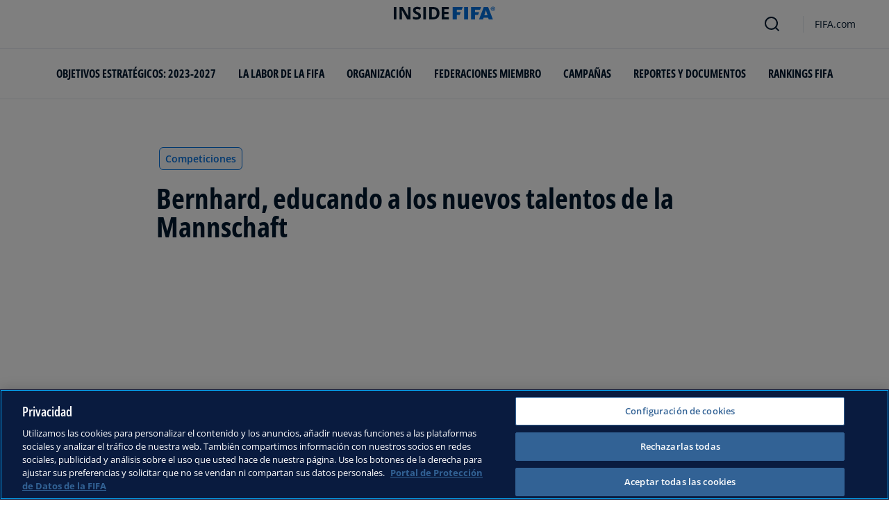

--- FILE ---
content_type: text/html; charset=utf-8
request_url: https://inside.fifa.com/es/news/bernhard-educando-a-los-nuevos-talentos-de-la-mannschaft-2770914
body_size: 13485
content:
<!DOCTYPE html><html lang="es"><head><meta charSet="utf-8"/><title>Bernhard, educando a los nuevos talentos de la Mannschaft</title><meta id="elastic-search" content="{&quot;id&quot;:&quot;0xdeb5cde12c2a404db3f2eefac8672268&quot;,&quot;title&quot;:&quot;Bernhard, educando a los nuevos talentos de la Mannschaft&quot;,&quot;contentDate&quot;:null,&quot;description&quot;:&quot;&quot;,&quot;image&quot;:{&quot;id&quot;:&quot;2DB12629BF891E036AD672BF4E90B829&quot;,&quot;originalSrc&quot;:&quot;https://digitalhub.fifa.com/m/46d993f8505b3e8a/original/lypdu5w6gxtfttfmsg1y-jpg.jpg&quot;,&quot;src&quot;:&quot;https://digitalhub.fifa.com/m/46d993f8505b3e8a/webimage-lypdu5w6gxtfttfmsg1y-jpg.png&quot;,&quot;width&quot;:3817,&quot;height&quot;:2790,&quot;title&quot;:&quot;lypdu5w6gxtfttfmsg1y.jpg&quot;,&quot;alt&quot;:&quot;lypdu5w6gxtfttfmsg1y.jpg&quot;,&quot;caption&quot;:null,&quot;focalPosX&quot;:null,&quot;focalPosY&quot;:null,&quot;colorize&quot;:null,&quot;extension&quot;:[&quot;jpg&quot;],&quot;tags&quot;:{&quot;sourceIds&quot;:[&quot;20500&quot;,&quot;433&quot;,&quot;GER&quot;,&quot;20302&quot;,&quot;1914919&quot;,&quot;UEFA&quot;]},&quot;displayTitle&quot;:false},&quot;locale&quot;:&quot;es&quot;,&quot;recordType&quot;:&quot;article&quot;,&quot;placementTags&quot;:[&quot;Competiciones&quot;],&quot;placementTagsContentfulIds&quot;:[&quot;0xabb4fe897e67964bac427fc34eed6ef9&quot;],&quot;placementTagsCombinedIds&quot;:[&quot;FIFA Organisation__20201&quot;],&quot;semanticTags&quot;:[&quot;Desarrollo del Fútbol&quot;,&quot;Competiciones&quot;,&quot;Alemania&quot;,&quot;Programas de Desarrollo&quot;,&quot;Copa Mundial Femenina Sub-17 de la FIFA Jordania 2016&quot;],&quot;semanticTagsCombinedIds&quot;:[&quot;FIFA Organisation__20500&quot;,&quot;FIFA Organisation__20201&quot;,&quot;FDCP_Coach_433&quot;,&quot;FDCP_Coach_34968&quot;,&quot;FDCP_Coach_169639&quot;,&quot;FDCP_Coach_2150&quot;,&quot;FDCP_Association_GER&quot;,&quot;FIFA Organisation__20302&quot;,&quot;FDCP_Team_1914919&quot;,&quot;FDCP_Season_275894&quot;,&quot;FDCP_Confederation_UEFA&quot;],&quot;semanticTagsContentfulIds&quot;:[&quot;0x6750b52f81d63445872197a0335e5b34&quot;,&quot;0xabb4fe897e67964bac427fc34eed6ef9&quot;,&quot;0xd0902814584a2a4080bb2edb658803e2&quot;,&quot;0xa940c59555928a4e93750d90ddb6e3b1&quot;,&quot;0xcca2d7418052c94eb28ad9e87dd3fb41&quot;,&quot;0x00fe0a4b3e0f4a45bb79c40e0e7d8438&quot;,&quot;0x20b0fa67da851b44a463d23db8716118&quot;,&quot;0xe6e237a4523f8d4092eb7d2fbc0cd672&quot;,&quot;0x290ef56cf010d3459971f293e3825c4a&quot;,&quot;0xff87b8c1d73dac48bb97dcfefc2a908f&quot;,&quot;amt4KXUpN75BNvpc0MSKW&quot;],&quot;parentId&quot;:[&quot;0xb02e8a2c8d7d9240ae29e17a7de12405&quot;]}"/><meta name="title" content="Bernhard, educando a los nuevos talentos de la Mannschaft"/><meta name="description" content="The official site of the international governing body of football with news, national associations, competitions, results, fixtures, development, organisation, world rankings, statistics, the International Football Association Board, history, laws of the game, futsal, publications, downloads, and contact details."/><meta property="og:type" content="website"/><meta property="og:url" content="origin1904-p.cxm.fifa.com/bernhard-educando-a-los-nuevos-talentos-de-la-mannschaft-2770914"/><meta property="og:title" content="Bernhard, educando a los nuevos talentos de la Mannschaft"/><meta property="og:description" content="The official site of the international governing body of football with news, national associations, competitions, results, fixtures, development, organisation, world rankings, statistics, the International Football Association Board, history, laws of the game, futsal, publications, downloads, and contact details."/><meta property="og:image" content="https://digitalhub.fifa.com/m/46d993f8505b3e8a/webimage-lypdu5w6gxtfttfmsg1y-jpg.png"/><meta name="twitter:card" content="summary"/><meta name="twitter:url" content="origin1904-p.cxm.fifa.com/bernhard-educando-a-los-nuevos-talentos-de-la-mannschaft-2770914"/><meta name="twitter:title" content="Bernhard, educando a los nuevos talentos de la Mannschaft"/><meta name="twitter:description" content="The official site of the international governing body of football with news, national associations, competitions, results, fixtures, development, organisation, world rankings, statistics, the International Football Association Board, history, laws of the game, futsal, publications, downloads, and contact details."/><meta name="twitter:image" content="https://digitalhub.fifa.com/m/46d993f8505b3e8a/webimage-lypdu5w6gxtfttfmsg1y-jpg.png"/><link rel="apple-touch-icon" href="/apple-touch-icon.png"/><link rel="apple-touch-icon" sizes="57x57" href="/apple-touch-icon-57x57.png"/><link rel="apple-touch-icon" sizes="72x72" href="/apple-touch-icon-72x72.png"/><link rel="apple-touch-icon" sizes="76x76" href="/apple-touch-icon-76x76.png"/><link rel="apple-touch-icon" sizes="114x114" href="/apple-touch-icon-114x114.png"/><link rel="apple-touch-icon" sizes="120x120" href="/apple-touch-icon-120x120.png"/><link rel="apple-touch-icon" sizes="144x144" href="/apple-touch-icon-144x144.png"/><link rel="apple-touch-icon" sizes="152x152" href="/apple-touch-icon-152x152.png"/><link rel="apple-touch-icon" sizes="180x180" href="/apple-touch-icon-180x180.png"/><link rel="icon" type="image/png" sizes="32x32" href="/favicon-32x32.png"/><link rel="icon" type="image/png" sizes="16x16" href="/favicon-16x16.png"/><link rel="manifest" href="/site.webmanifest"/><link rel="mask-icon" href="/safari-pinned-tab.svg" color="#5bbad5"/><meta name="msapplication-TileImage" content="/mstile-150x150.png"/><meta name="msapplication-TileColor" content="#326295"/><meta name="theme-color" content="#ffffff"/><meta name="viewport" content="minimal-ui, width=device-width, initial-scale=1, maximum-scale=1, user-scalable=no"/><link rel="preconnect" href="https://digitalhub.fifa.com/m/46d993f8505b3e8a/webimage-lypdu5w6gxtfttfmsg1y-jpg.png?io=transform:fill,aspectratio:1x1&amp;quality=60&amp;io=overlay:box,color:000f2c,opacity:15"/><link rel="preload" href="https://digitalhub.fifa.com/m/46d993f8505b3e8a/webimage-lypdu5w6gxtfttfmsg1y-jpg.png?io=transform:fill,aspectratio:1x1&amp;quality=60&amp;io=overlay:box,color:000f2c,opacity:15" as="image"/><meta name="next-head-count" content="34"/><script type="text/javascript" async="">window.adobeDataLayer = window.adobeDataLayer || []</script><link data-next-font="" rel="preconnect" href="/" crossorigin="anonymous"/><link rel="preload" href="/_next/static/css/18b2963b84befb79.css" as="style"/><link rel="stylesheet" href="/_next/static/css/18b2963b84befb79.css" data-n-g=""/><link rel="preload" href="/_next/static/css/b93e485be968af6b.css" as="style"/><link rel="stylesheet" href="/_next/static/css/b93e485be968af6b.css"/><link rel="preload" href="/_next/static/css/8b173124b052cb51.css" as="style"/><link rel="stylesheet" href="/_next/static/css/8b173124b052cb51.css"/><link rel="preload" href="/_next/static/css/156d8acd7c56d599.css" as="style"/><link rel="stylesheet" href="/_next/static/css/156d8acd7c56d599.css"/><link rel="preload" href="/_next/static/css/023baa20614f757c.css" as="style"/><link rel="stylesheet" href="/_next/static/css/023baa20614f757c.css"/><link rel="preload" href="/_next/static/css/1ed0d3ff8a623346.css" as="style"/><link rel="stylesheet" href="/_next/static/css/1ed0d3ff8a623346.css"/><link rel="preload" href="/_next/static/css/0c18f10d248f349e.css" as="style"/><link rel="stylesheet" href="/_next/static/css/0c18f10d248f349e.css"/><link rel="preload" href="/_next/static/css/d5014efdc1baf6ca.css" as="style"/><link rel="stylesheet" href="/_next/static/css/d5014efdc1baf6ca.css"/><link rel="preload" href="/_next/static/css/38f706c7cd18ce55.css" as="style"/><link rel="stylesheet" href="/_next/static/css/38f706c7cd18ce55.css"/><link rel="preload" href="/_next/static/css/fbb46e235cd5cee7.css" as="style"/><link rel="stylesheet" href="/_next/static/css/fbb46e235cd5cee7.css"/><link rel="preload" href="/_next/static/css/7ed3567a847b9df6.css" as="style"/><link rel="stylesheet" href="/_next/static/css/7ed3567a847b9df6.css"/><link rel="preload" href="/_next/static/css/c3bfb39cb53a6cae.css" as="style"/><link rel="stylesheet" href="/_next/static/css/c3bfb39cb53a6cae.css"/><noscript data-n-css=""></noscript><script defer="" nomodule="" src="/_next/static/chunks/polyfills-42372ed130431b0a.js"></script><script src="https://www.tiktok.com/embed.js" defer="" data-nscript="beforeInteractive"></script><script src="https://www.instagram.com/embed.js" defer="" data-nscript="beforeInteractive"></script><script defer="" src="/_next/static/chunks/3509.d7fd88fe4c941f8b.js"></script><script defer="" src="/_next/static/chunks/5c0b189e.02866eca81c22365.js"></script><script defer="" src="/_next/static/chunks/4114-9332ae454f003140.js"></script><script defer="" src="/_next/static/chunks/1696-e0d87d03e4285725.js"></script><script defer="" src="/_next/static/chunks/1371.2e77ca042894d3f1.js"></script><script defer="" src="/_next/static/chunks/425-0d7a7eba7e7c4626.js"></script><script defer="" src="/_next/static/chunks/2846.d0243c5608bd766c.js"></script><script defer="" src="/_next/static/chunks/4852.beb25c10d5d163a5.js"></script><script defer="" src="/_next/static/chunks/8764-fb7e4b7b8d2adabd.js"></script><script defer="" src="/_next/static/chunks/9539-e4ff60fe3e77bd41.js"></script><script defer="" src="/_next/static/chunks/6378-5c9d3c6efc14c363.js"></script><script defer="" src="/_next/static/chunks/1512-767c7f9a1adaf7ae.js"></script><script defer="" src="/_next/static/chunks/4483-c3dc48d54432d3f7.js"></script><script defer="" src="/_next/static/chunks/729-d4dee87ee6ead16e.js"></script><script defer="" src="/_next/static/chunks/1732-c8128b7196c0a3fa.js"></script><script defer="" src="/_next/static/chunks/2075-f092ca9ae79fdbd5.js"></script><script defer="" src="/_next/static/chunks/8525-78211b17629a8b5b.js"></script><script defer="" src="/_next/static/chunks/8616-35a34ffbd92c36ff.js"></script><script defer="" src="/_next/static/chunks/6066-477eea8cea6a43a0.js"></script><script defer="" src="/_next/static/chunks/5819-058b1f206d4d714a.js"></script><script defer="" src="/_next/static/chunks/2084-ce17fc6c7713e18e.js"></script><script defer="" src="/_next/static/chunks/6909-97fd35cc3bd33df2.js"></script><script defer="" src="/_next/static/chunks/7886-7edeacb95d4724e1.js"></script><script defer="" src="/_next/static/chunks/7578-d30925427b330871.js"></script><script defer="" src="/_next/static/chunks/9332.79b5dbb3f9587946.js"></script><script defer="" src="/_next/static/chunks/3225.3cbf096fe49479a6.js"></script><script defer="" src="/_next/static/chunks/9221.b3e04ecf35f56737.js"></script><script defer="" src="/_next/static/chunks/4569-654e1ee60efb5c12.js"></script><script defer="" src="/_next/static/chunks/2144.d4e07c387c707684.js"></script><script defer="" src="/_next/static/chunks/1044.1f976b8ab860b5e5.js"></script><script defer="" src="/_next/static/chunks/7590.73bdd83f1f7f6aa0.js"></script><script defer="" src="/_next/static/chunks/3182.53476e46128e8ecb.js"></script><script defer="" src="/_next/static/chunks/3052.d20fc2e0f69bea53.js"></script><script defer="" src="/_next/static/chunks/ebf5756a.b97dcafe4b1c80c7.js"></script><script defer="" src="/_next/static/chunks/763-ffbeaf96b9b5cb45.js"></script><script defer="" src="/_next/static/chunks/4234.4c663d2b6a1524af.js"></script><script defer="" src="/_next/static/chunks/6849.0a9a8769f1d05fdd.js"></script><script defer="" src="/_next/static/chunks/3512.1094260d158d010f.js"></script><script defer="" src="/_next/static/chunks/970.bc32abad9eddcf68.js"></script><script defer="" src="/_next/static/chunks/8559.6d3ffd3ef2c3bf09.js"></script><script defer="" src="/_next/static/chunks/5066.ded2967be7e6fbc5.js"></script><script defer="" src="/_next/static/chunks/5027.43b65b83f1a57bb2.js"></script><script defer="" src="/_next/static/chunks/8517.caf91e5813398929.js"></script><script src="/_next/static/chunks/webpack-615da49ddc9b7b0f.js" defer=""></script><script src="/_next/static/chunks/framework-a71af9b1c76f668e.js" defer=""></script><script src="/_next/static/chunks/main-d7b8b9ec94b4d556.js" defer=""></script><script src="/_next/static/chunks/pages/_app-9afc4bcddda20c5c.js" defer=""></script><script src="/_next/static/chunks/461-6ed455faefc41c13.js" defer=""></script><script src="/_next/static/chunks/pages/%5B...landing-pages%5D-1ec608f1eda28bb2.js" defer=""></script><script src="/_next/static/JQWGJPknAqoiQR61vhm7l/_buildManifest.js" defer=""></script><script src="/_next/static/JQWGJPknAqoiQR61vhm7l/_ssgManifest.js" defer=""></script></head><body><div id="__next"><div style="--header-top-position:0px"><div id="header-id" class="fc-layout_headerWrapper__VIkRF"><div class="fc-layout_showOnDesktop__yMWdI"></div><header class="header-mobile_headerMobile__1x6hD"><div></div><div><div class="navbar_leftAlignIcon__X_3mV navbar_navContainer__ORX3y "><button class="navbar_hamburgerButton__VMvBx"><svg xmlns="http://www.w3.org/2000/svg" width="24" height="24" fill="none"><path fill="#1D2A45" d="M0 4h24l-1.333 2H0zM0 13h22.667L24 11H0zM0 20h22.667L24 18H0z"></path></svg></button><a href="/es" class="header-logo_logoLink__G_rJc" aria-label="FIFA"><svg xmlns="http://www.w3.org/2000/svg" width="146" height="20" fill="none" class="[object Object]" role="img" aria-label="FIFA"><path fill="#0070DF" d="M84.704 19h5.924v-6.5h4.263l1.516-3.934h-5.78V4.922h7.18L99.318 1H84.704zm16.427 0h5.924V1h-5.924zm28.484-18-6.935 18h5.833l.741-2.417h6.694l.774 2.417h5.982l-6.93-18zm.697 12.123 2.289-7.498 2.368 7.498zm-13.257-4.557V4.922h7.179L125.745 1h-14.614v18h5.924v-6.5h4.263l1.516-3.934z"></path><path fill="#00182F" d="M0 18.995V1h3.784v17.995zM24.109 18.995h-4.81L11.536 5.382h-.11q.048.849.085 1.71l.074 1.724.073 1.71v8.47H8.276V1h4.773l7.752 13.478h.085q-.024-.837-.06-1.662l-.074-1.649-.049-1.65V1h3.406zM39.133 14.007q0 1.599-.769 2.781-.768 1.182-2.246 1.822-1.465.64-3.564.64a13 13 0 0 1-1.82-.123 12.4 12.4 0 0 1-1.696-.357 10.5 10.5 0 0 1-1.538-.603v-3.545q1.269.566 2.637 1.021a8.5 8.5 0 0 0 2.71.456q.928 0 1.489-.246.574-.246.83-.677.255-.431.256-.985 0-.677-.451-1.157-.452-.48-1.245-.898-.781-.42-1.77-.899a20 20 0 0 1-1.355-.714 8 8 0 0 1-1.392-1.046 5 5 0 0 1-1.086-1.49q-.416-.885-.416-2.117 0-1.612.733-2.757.732-1.144 2.087-1.748Q31.895.75 33.75.75q1.391 0 2.649.332 1.27.321 2.649.936l-1.22 2.966a20 20 0 0 0-2.21-.775 7.1 7.1 0 0 0-1.99-.283q-.708 0-1.209.234a1.63 1.63 0 0 0-.756.64q-.257.405-.257.947 0 .64.367 1.084.378.43 1.122.837.758.405 1.88.947 1.368.652 2.332 1.367.976.7 1.501 1.661.525.948.525 2.364M42.383 18.995V1h3.784v17.995zM65.811 9.828q0 3.04-1.16 5.084-1.148 2.033-3.333 3.066Q59.132 19 56.055 19H51V1h5.605q2.808 0 4.871 1.01a7.25 7.25 0 0 1 3.2 2.967q1.135 1.958 1.135 4.85m-3.932.098q0-1.995-.586-3.275-.573-1.293-1.71-1.908-1.122-.615-2.783-.616h-2.015v11.721h1.624q2.772 0 4.115-1.49 1.356-1.49 1.355-4.432M79.281 19H69V1h10.281v3.127h-6.496V8.08h6.044v3.128h-6.044v4.641h6.496z"></path><path fill="#0070DF" d="M142.227 3.83h.408l.941 1.456h.693l-.977-1.49c.302-.036.533-.107.693-.267.159-.142.248-.355.248-.657 0-.355-.124-.621-.337-.763-.231-.16-.55-.23-.994-.23h-1.332v3.407h.675V3.831zm0-1.455h.87c.089 0 .16.036.231.071.071.036.124.089.177.142a.5.5 0 0 1 .071.249.54.54 0 0 1-.053.266c-.035.071-.106.107-.16.142a1 1 0 0 1-.23.071h-.87V2.34zm-1.686 3.355a3.27 3.27 0 0 0 2.254.87c.444 0 .852-.089 1.243-.23q.585-.24 1.012-.64c.284-.266.514-.586.674-.958.178-.355.249-.746.249-1.172s-.089-.816-.249-1.171a3.6 3.6 0 0 0-.674-.96 3.3 3.3 0 0 0-1.012-.638 3.2 3.2 0 0 0-1.243-.23c-.444 0-.852.088-1.242.23-.373.16-.728.373-1.012.639a3.2 3.2 0 0 0-.692.959c-.178.355-.249.745-.249 1.171s.089.817.249 1.172c.177.355.39.674.692.958m.035-3.088c.125-.302.302-.55.515-.764s.479-.39.763-.497a2.3 2.3 0 0 1 .941-.177 2.4 2.4 0 0 1 1.704.674c.213.213.391.48.515.764s.195.62.195.976c0 .355-.053.674-.195.976a2.31 2.31 0 0 1-1.278 1.26 2.3 2.3 0 0 1-.941.178 2.3 2.3 0 0 1-.941-.177 2.5 2.5 0 0 1-.763-.498 2.3 2.3 0 0 1-.515-.763 2.5 2.5 0 0 1-.195-.976c0-.355.053-.675.195-.976"></path></svg></a><div class="navbar_ticketsSection__kUuFj"><a href="https://www.fifa.com/es" class="navbar_ticketsLink__Mxw7S"><div class="navbar_storeText__xFHKd">FIFA.com</div></a></div></div></div></header></div><div id="content"><div class="ff-bg-white"><div class=""><div class="container ff-mt-lg-48 ff-mt-md-24 ff-mt-16"><div class="row justify-content-center ff-pb-48"><div class="col-sm-12 col-md-12 col-lg-9 "><div></div><div class="hero-article_tagWrapper__1wzD8"><a class="link-module_link__F9IVG undefined" href="/es/tournaments/womens/u17womensworldcup/jordan2016"><span class="interactive-tag-module_relatedTag__7ztbD">Competiciones</span></a></div><h3 class=" hero-article_heroTitle__6uwR8">Bernhard, educando a los nuevos talentos de la Mannschaft</h3></div></div></div></div></div><div class="hero-article_imageBackground__KK3UX"><div class=""><div class="container"><div class="row justify-content-center undefined"><div class="col-sm-12 col-md-12 hero-article_heroImageWrapper__Ah1SH null"><div class="background-image-with-overlay_imagesContainer__v0rLc undefined"><div class="undefined background-image_container__6uvwO "><div style="aspect-ratio:16/9;background-color:transparent" class="d-block d-sm-none ratio ratio-16x9 background-image_backgroundImage__Fb1Zr "><div style="background-image:url(https://digitalhub.fifa.com/m/46d993f8505b3e8a/webimage-lypdu5w6gxtfttfmsg1y-jpg.png?tx=c_fill,ar_1.78,g_auto,q_auto:eco,w_576,e_colorize:15,co_rgb:000f2c);--aspect-ratio:calc(9 / 16 * 100%);background-position:center" class="background-image_backgroundImage__Fb1Zr "></div></div><div style="aspect-ratio:16/9;background-color:transparent" class="d-none d-sm-block d-md-none ratio ratio-16x9 background-image_backgroundImage__Fb1Zr "><div style="background-image:url(https://digitalhub.fifa.com/m/46d993f8505b3e8a/webimage-lypdu5w6gxtfttfmsg1y-jpg.png?tx=c_fill,ar_1.78,g_auto,q_auto:eco,w_768,e_colorize:15,co_rgb:000f2c);--aspect-ratio:calc(9 / 16 * 100%);background-position:center" class="background-image_backgroundImage__Fb1Zr"></div></div><div style="aspect-ratio:16/9;background-color:transparent" class="d-none d-md-block d-lg-none ratio ratio-16x9 background-image_backgroundImage__Fb1Zr "><div style="background-image:url(https://digitalhub.fifa.com/m/46d993f8505b3e8a/webimage-lypdu5w6gxtfttfmsg1y-jpg.png?tx=c_fill,ar_1.78,g_auto,q_auto:best,w_992,e_colorize:15,co_rgb:000f2c);--aspect-ratio:calc(9 / 16 * 100%);background-position:center" class="background-image_backgroundImage__Fb1Zr"></div></div><div style="aspect-ratio:16/9;background-color:transparent" class="d-none d-lg-block d-xl-none ratio ratio-16x9 background-image_backgroundImage__Fb1Zr "><div style="background-image:url(https://digitalhub.fifa.com/m/46d993f8505b3e8a/webimage-lypdu5w6gxtfttfmsg1y-jpg.png?tx=c_fill,ar_1.78,g_auto,q_auto:best,w_1200,e_colorize:15,co_rgb:000f2c);--aspect-ratio:calc(9 / 16 * 100%);background-position:center" class="background-image_backgroundImage__Fb1Zr"></div></div><div style="aspect-ratio:16/9;background-color:transparent" class="d-none d-xl-block d-xxl-none ratio ratio-16x9 background-image_backgroundImage__Fb1Zr "><div style="background-image:url(https://digitalhub.fifa.com/m/46d993f8505b3e8a/webimage-lypdu5w6gxtfttfmsg1y-jpg.png?tx=c_fill,ar_1.78,g_auto,q_auto:best,w_1400,e_colorize:15,co_rgb:000f2c);--aspect-ratio:calc(9 / 16 * 100%);background-position:center" class="background-image_backgroundImage__Fb1Zr"></div></div><div style="aspect-ratio:16/9;background-color:transparent" class="d-none d-xxl-block ratio ratio-16x9 background-image_backgroundImage__Fb1Zr "><div style="background-image:url(https://digitalhub.fifa.com/m/46d993f8505b3e8a/webimage-lypdu5w6gxtfttfmsg1y-jpg.png?tx=c_fill,ar_1.78,g_auto,q_auto:best,w_2048,e_colorize:15,co_rgb:000f2c);--aspect-ratio:calc(9 / 16 * 100%);background-position:center" class="background-image_backgroundImage__Fb1Zr"></div></div></div></div></div></div></div></div></div><div class="ff-bg-grey-lightest"><div class="container"><div class="ff-py-48"><div class="row justify-content-center"><div class="col-lg-9 d-flex flex-column"><div><div class="rich-text-module_richTextContainer__PuOgN ff-rich-text-new_richTextContainer__q5QcB"><div data-slate-editor="true" data-slate-node="value" contenteditable="false" zindex="-1" style="position:relative;outline:none;white-space:pre-wrap;word-wrap:break-word"><div class="ff-text-grey-slate"><p class="rich-text-module_p__zIItW" data-slate-node="element"><span data-slate-node="text"><span contenteditable="false" data-slate-leaf="true"><span data-slate-string="true">Alemania se ha convertido en un auténtico vivero de entrenadores jóvenes, entusiastas y modernos, como demuestran los dos últimos técnicos del Borussia Dortmund —Juergen Klopp y Thomas Tuchel—, Julian Nagelsmann, del Hoffenheim, o Maren Meinert, seleccionadora nacional sub-20. Y Anouschka Bernhard también responde a ese perfil.</span></span></span></p></div><div class="ff-text-grey-slate"><p class="rich-text-module_p__zIItW" data-slate-node="element"><span data-slate-node="text"><span contenteditable="false" data-slate-leaf="true"><span data-slate-string="true">Bernhard, defensora en su época de futbolista, forma parte de la “generación del 95”, el conjunto alemán que alcanzó la final de la Copa Mundial Femenina de la FIFA Suecia 1995™. Todas las entrenadoras que componen actualmente el programa de la selección alemana femenina estaban en la cancha aquella tarde de junio en Solna, cuando Alemania cayó por 2-0 ante Noruega en el choque por el título. Y el responsable de que diesen el salto a los banquillos no fue otro que Gero Bisanz.</span></span></span></p></div><div class="ff-text-grey-slate"><p class="rich-text-module_p__zIItW" data-slate-node="element"><span data-slate-node="text"><span contenteditable="false" data-slate-leaf="true"><span data-slate-string="true">Una de las imágenes que dejó para el recuerdo Suecia 1995 es la de Bisanz, seleccionador de Alemania, vestido con una sudadera gris de adidas abrazando a Silvia Neid tras la derrota. Su forma de consolar y reconfortar a Neid transmitía un mensaje claro: el fútbol no lo es todo. Hay que recuperarse y sentir orgullo. Neid, como sabemos, dirigiría luego al combinado germano que alzó el trofeo del Mundial Femenino de 2007, y recibió el premio a Entrenadora Mundial de la FIFA de Fútbol Femenino en los años 2010 y 2013.</span></span></span></p></div><div class="ff-text-grey-slate"><p class="rich-text-module_p__zIItW" data-slate-node="element"><span data-slate-node="text"><span contenteditable="false" data-slate-leaf="true"><span data-slate-string="true">Bernhard, actual seleccionadora sub-17 alemana, explica a </span></span></span><span data-slate-node="text"><span contenteditable="false" data-slate-leaf="true"><b><span data-slate-string="true">FIFA.com</span></b></span></span><span data-slate-node="text"><span contenteditable="false" data-slate-leaf="true"><span data-slate-string="true"> que fue Bisanz quien le sirvió de inspiración para entrenar.</span></span></span></p></div><div class="ff-text-grey-slate"><p class="rich-text-module_p__zIItW" data-slate-node="element"><span data-slate-node="text"><span contenteditable="false" data-slate-leaf="true"><span data-slate-string="true">“Fue mi primer seleccionador. En mi opinión, era un entrenador extraordinario”, señala Bernhard. “Yo era una jugadora joven, lo admiraba, y pensaba: ‘Quiero ser entrenadora, como él’. Para mí era como un ídolo. Empecé a estudiar magisterio y llegó un momento en que supe claramente que quería ser entrenadora. Fue un proceso que empezó muy pronto, ya cuando era futbolista en activo”.</span></span></span></p></div><div class="ff-text-grey-slate"><p class="rich-text-module_p__zIItW" data-slate-node="element"><span data-slate-node="text"><span contenteditable="false" data-slate-leaf="true"><span data-slate-string="true">Al preguntarle si se siente satisfecha al ver a jugadoras que pasan por el programa sub-17 alcanzar luego el más alto nivel, con la selección absoluta, su sonrisa lo dice todo.</span></span></span></p></div><div class="ff-text-grey-slate"><p class="rich-text-module_p__zIItW" data-slate-node="element"><span data-slate-node="text"><span contenteditable="false" data-slate-leaf="true"><span data-slate-string="true">“¡Para mí es un orgullo! Me siento muy orgullosa de formar parte de su desarrollo, aunque solamente sea por un año. No son tan buenas gracias a mí, pero sí formo parte de su desarrollo, y es un motivo de orgullo verlas debutar con la selección absoluta”.</span></span></span></p></div><div class="ff-text-grey-slate"><p class="rich-text-module_p__zIItW" data-slate-node="element"><span data-slate-node="text"><span contenteditable="false" data-slate-leaf="true"><b><span data-slate-string="true">Rumbo a Jordania </span></b></span></span><span data-slate-node="text"><span contenteditable="false" data-slate-leaf="true"><span data-slate-string="true">El equipo sub-17 alemán se encuentra en estos momentos en Austria, donde afronta la Ronda Élite del Campeonato Femenino Sub-17 de la UEFA, clasificatorio para la Copa Mundial Femenina Sub-17 de la FIFA Jordania 2016. Le espera una liguilla complicada, con Suiza, Rusia y la propia Austria. Si la supera, accederá a la fase final de grupos, que se celebra del 4 al 16 de mayo en Bielorrusia, donde ocho selecciones competirán por tres puestos en Jordania 2016. Aunque es consciente de que no será ningún paseo, Bernhard confía en las aptitudes de sus discípulas.</span></span></span></p></div><div class="ff-text-grey-slate"><p class="rich-text-module_p__zIItW" data-slate-node="element"><span data-slate-node="text"><span contenteditable="false" data-slate-leaf="true"><span data-slate-string="true">“En estos momentos nos sentimos cómodas”, afirma Bernhard. “Tenemos cuatro jugadoras más jóvenes, nacidas en 2000, porque son muy buenas y aportan mucho al equipo. El plantel tiene una calidad muy alta, aunque los demás países también se están esforzando, y sus jugadoras están progresando y mejorando”.</span></span></span></p></div><div class="ff-text-grey-slate"><p class="rich-text-module_p__zIItW" data-slate-node="element"><span data-slate-node="text"><span contenteditable="false" data-slate-leaf="true"><span data-slate-string="true">Bernhard, por haber competido al más alto nivel, es la persona idónea para ayudar a las chicas a orientarse en partidos que suscitan muchas expectativas, y con una primera participación en un Mundial en juego.</span></span></span></p></div><div class="ff-text-grey-slate"><p class="rich-text-module_p__zIItW" data-slate-node="element"><span data-slate-node="text"><span contenteditable="false" data-slate-leaf="true"><span data-slate-string="true">“Es la primera vez en sus carreras que afrontan partidos a todo o nada, para ellas implica mucha presión. Ya conocen la tradición de la selección sub-17 alemana. Es algo que trabajamos, para que sepan hacer frente a la presión. ¡Por desgracia, no hay ninguna fórmula mágica! No hablamos de la importancia de los partidos en los clasificatorios”.</span></span></span></p></div><div class="ff-text-grey-slate"><p class="rich-text-module_p__zIItW" data-slate-node="element"><span data-slate-node="text"><span contenteditable="false" data-slate-leaf="true"><span data-slate-string="true">Y no hablan de ello porque ya lo han hecho. Bernhard utiliza los compromisos amistosos, frente a rivales de la talla de Inglaterra y Francia, para inculcar al equipo conceptos como la urgencia y la importancia. Así, cuando lleguen los clasificatorios, ya estarán en situación de rendir al máximo. Y eso nos lleva a otra cuestión: ¿qué importancia tiene un Mundial Sub-17 para el desarrollo?</span></span></span></p></div><div class="ff-text-grey-slate"><p class="rich-text-module_p__zIItW" data-slate-node="element"><span data-slate-node="text"><span contenteditable="false" data-slate-leaf="true"><span data-slate-string="true">“Es increíble. Para las chicas representa una oportunidad excepcional”, analiza Bernhard. “La experiencia que acumulan es muy importante para su desarrollo en un aspecto distinto. Hay muchos partidos de nivel muy alto, se transmiten en directo por televisión, es algo asombroso. Y otro aspecto es que el periodo de preparación y el Mundial en sí duran mucho tiempo, por lo que se aprende a afrontar esa experiencia. Es posible que una jugadora no llegue a actuar, que sea reserva o que no gane. La convivencia durante tres semanas supone un reto. Todo eso, unido, hace que un Mundial sea una experiencia importante para las jóvenes”.</span></span></span></p></div><div class="ff-text-grey-slate"><p class="rich-text-module_p__zIItW" data-slate-node="element"><span data-slate-node="text"><span contenteditable="false" data-slate-leaf="true"><span data-slate-string="true">Bisanz falleció el 17 de octubre de 2014 a los 78 años. Seguro que, allá donde esté, sonreirá al ver la determinación de Bernhard para ayudar a las futbolistas más jóvenes.</span></span></span></p></div></div></div></div><div class="related-topics_mainContainer__85AS1"><div class="related-topics_relatedTopicsHeader___d9vT">Temas relacionados</div><div class="related-topics_tagsContainer__ghirM"><a class="link-module_link__F9IVG undefined" href="/es/tournaments/womens/u17womensworldcup/jordan2016"><span class="interactive-tag-module_relatedTag__7ztbD">Competiciones</span></a><a class="link-module_link__F9IVG undefined" href="/es/tournaments/womens/u17womensworldcup/jordan2016"><span class="interactive-tag-module_relatedTag__7ztbD">Alemania</span></a><a class="link-module_link__F9IVG undefined" href="/es/tournaments/womens/u17womensworldcup/jordan2016"><span class="interactive-tag-module_relatedTag__7ztbD">Copa Mundial Femenina Sub-17 de la FIFA Jordania 2016</span></a><a class="link-module_link__F9IVG undefined" href="/es/associations/UEFA"><span class="interactive-tag-module_relatedTag__7ztbD">UEFA</span></a></div></div></div></div></div></div></div></div><div></div></div><button class="fc-scroll-to-top_scrollTop__bKd4A" type="button" aria-label="Scroll to top" style="display:none"><i>^</i></button><div class="container"><div class="row ff-pb-8"><div class="col-12"><a href="#optanon-show-settings-link" id="optanon-show-settings-link" style="cursor:pointer;font-size:0.8rem" class="overline ff-text-blue-cinema optanon-show-settings card-heading-tiny">Cookie Settings</a></div></div></div><div id="modal-portal"></div></div><script id="__NEXT_DATA__" type="application/json">{"props":{"pageProps":{"parent":{"id":"0xb02e8a2c8d7d9240ae29e17a7de12405","title":"Bernhard, educando a los nuevos talentos de la Mannschaft","contentDate":"","type":"ArticlePage","selection":[{"label":"Bernhard, educando a los nuevos talentos de la Mannschaft","languageId":"es","slug":"/es/news/bernhard-educando-a-los-nuevos-talentos-de-la-mannschaft-2770914","value":"español"}]},"richTextProps":{"document":{"nodeType":"document","data":{},"content":[{"nodeType":"paragraph","data":{},"content":[{"nodeType":"text","value":"Alemania se ha convertido en un auténtico vivero de entrenadores jóvenes, entusiastas y modernos, como demuestran los dos últimos técnicos del Borussia Dortmund —Juergen Klopp y Thomas Tuchel—, Julian Nagelsmann, del Hoffenheim, o Maren Meinert, seleccionadora nacional sub-20. Y Anouschka Bernhard también responde a ese perfil.","marks":[],"data":{}}]},{"nodeType":"paragraph","data":{},"content":[{"nodeType":"text","value":"Bernhard, defensora en su época de futbolista, forma parte de la “generación del 95”, el conjunto alemán que alcanzó la final de la Copa Mundial Femenina de la FIFA Suecia 1995™. Todas las entrenadoras que componen actualmente el programa de la selección alemana femenina estaban en la cancha aquella tarde de junio en Solna, cuando Alemania cayó por 2-0 ante Noruega en el choque por el título. Y el responsable de que diesen el salto a los banquillos no fue otro que Gero Bisanz.","marks":[],"data":{}}]},{"nodeType":"paragraph","data":{},"content":[{"nodeType":"text","value":"Una de las imágenes que dejó para el recuerdo Suecia 1995 es la de Bisanz, seleccionador de Alemania, vestido con una sudadera gris de adidas abrazando a Silvia Neid tras la derrota. Su forma de consolar y reconfortar a Neid transmitía un mensaje claro: el fútbol no lo es todo. Hay que recuperarse y sentir orgullo. Neid, como sabemos, dirigiría luego al combinado germano que alzó el trofeo del Mundial Femenino de 2007, y recibió el premio a Entrenadora Mundial de la FIFA de Fútbol Femenino en los años 2010 y 2013.","marks":[],"data":{}}]},{"nodeType":"paragraph","data":{},"content":[{"nodeType":"text","value":"Bernhard, actual seleccionadora sub-17 alemana, explica a ","marks":[],"data":{}},{"nodeType":"text","value":"FIFA.com","marks":[{"type":"bold"}],"data":{}},{"nodeType":"text","value":" que fue Bisanz quien le sirvió de inspiración para entrenar.","marks":[],"data":{}}]},{"nodeType":"paragraph","data":{},"content":[{"nodeType":"text","value":"“Fue mi primer seleccionador. En mi opinión, era un entrenador extraordinario”, señala Bernhard. “Yo era una jugadora joven, lo admiraba, y pensaba: ‘Quiero ser entrenadora, como él’. Para mí era como un ídolo. Empecé a estudiar magisterio y llegó un momento en que supe claramente que quería ser entrenadora. Fue un proceso que empezó muy pronto, ya cuando era futbolista en activo”.","marks":[],"data":{}}]},{"nodeType":"paragraph","data":{},"content":[{"nodeType":"text","value":"Al preguntarle si se siente satisfecha al ver a jugadoras que pasan por el programa sub-17 alcanzar luego el más alto nivel, con la selección absoluta, su sonrisa lo dice todo.","marks":[],"data":{}}]},{"nodeType":"paragraph","data":{},"content":[{"nodeType":"text","value":"“¡Para mí es un orgullo! Me siento muy orgullosa de formar parte de su desarrollo, aunque solamente sea por un año. No son tan buenas gracias a mí, pero sí formo parte de su desarrollo, y es un motivo de orgullo verlas debutar con la selección absoluta”.","marks":[],"data":{}}]},{"nodeType":"paragraph","data":{},"content":[{"nodeType":"text","value":"Rumbo a Jordania ","marks":[{"type":"bold"}],"data":{}},{"nodeType":"text","value":"El equipo sub-17 alemán se encuentra en estos momentos en Austria, donde afronta la Ronda Élite del Campeonato Femenino Sub-17 de la UEFA, clasificatorio para la Copa Mundial Femenina Sub-17 de la FIFA Jordania 2016. Le espera una liguilla complicada, con Suiza, Rusia y la propia Austria. Si la supera, accederá a la fase final de grupos, que se celebra del 4 al 16 de mayo en Bielorrusia, donde ocho selecciones competirán por tres puestos en Jordania 2016. Aunque es consciente de que no será ningún paseo, Bernhard confía en las aptitudes de sus discípulas.","marks":[],"data":{}}]},{"nodeType":"paragraph","data":{},"content":[{"nodeType":"text","value":"“En estos momentos nos sentimos cómodas”, afirma Bernhard. “Tenemos cuatro jugadoras más jóvenes, nacidas en 2000, porque son muy buenas y aportan mucho al equipo. El plantel tiene una calidad muy alta, aunque los demás países también se están esforzando, y sus jugadoras están progresando y mejorando”.","marks":[],"data":{}}]},{"nodeType":"paragraph","data":{},"content":[{"nodeType":"text","value":"Bernhard, por haber competido al más alto nivel, es la persona idónea para ayudar a las chicas a orientarse en partidos que suscitan muchas expectativas, y con una primera participación en un Mundial en juego.","marks":[],"data":{}}]},{"nodeType":"paragraph","data":{},"content":[{"nodeType":"text","value":"“Es la primera vez en sus carreras que afrontan partidos a todo o nada, para ellas implica mucha presión. Ya conocen la tradición de la selección sub-17 alemana. Es algo que trabajamos, para que sepan hacer frente a la presión. ¡Por desgracia, no hay ninguna fórmula mágica! No hablamos de la importancia de los partidos en los clasificatorios”.","marks":[],"data":{}}]},{"nodeType":"paragraph","data":{},"content":[{"nodeType":"text","value":"Y no hablan de ello porque ya lo han hecho. Bernhard utiliza los compromisos amistosos, frente a rivales de la talla de Inglaterra y Francia, para inculcar al equipo conceptos como la urgencia y la importancia. Así, cuando lleguen los clasificatorios, ya estarán en situación de rendir al máximo. Y eso nos lleva a otra cuestión: ¿qué importancia tiene un Mundial Sub-17 para el desarrollo?","marks":[],"data":{}}]},{"nodeType":"paragraph","data":{},"content":[{"nodeType":"text","value":"“Es increíble. Para las chicas representa una oportunidad excepcional”, analiza Bernhard. “La experiencia que acumulan es muy importante para su desarrollo en un aspecto distinto. Hay muchos partidos de nivel muy alto, se transmiten en directo por televisión, es algo asombroso. Y otro aspecto es que el periodo de preparación y el Mundial en sí duran mucho tiempo, por lo que se aprende a afrontar esa experiencia. Es posible que una jugadora no llegue a actuar, que sea reserva o que no gane. La convivencia durante tres semanas supone un reto. Todo eso, unido, hace que un Mundial sea una experiencia importante para las jóvenes”.","marks":[],"data":{}}]},{"nodeType":"paragraph","data":{},"content":[{"nodeType":"text","value":"Bisanz falleció el 17 de octubre de 2014 a los 78 años. Seguro que, allá donde esté, sonreirá al ver la determinación de Bernhard para ayudar a las futbolistas más jóvenes.","marks":[],"data":{}}]}]}},"layout":{"resources":{"SocialMediaUrls":{"category":"Social Media","identifier":"SocialMediaUrls","resources":{"SocialMediaUrl.Twitter":{"identifier":"SocialMediaUrl.Twitter","value":"https://twitter.com/FIFAcom_es","external":"SocialMediaUrl.Twitter"},"SocialMediaUrl.WhatsApp":{"identifier":"SocialMediaUrl.WhatsApp","value":"https://whatsapp.com/channel/0029Vb7wDrQ77qVOYfKwIw3q","external":"SocialMediaUrl.WhatsApp"},"SocialMediaUrl.whatsapp-alt-text":{"identifier":"SocialMediaUrl.whatsapp-alt-text","value":"WhatsApp","external":"SocialMediaUrl.whatsapp-alt-text"}},"en":{"SocialMediaUrl.Facebook":{"identifier":"SocialMediaUrl.Facebook","value":"https://www.facebook.com/fifa","external":"SocialMediaUrl.Facebook"},"SocialMediaUrl.Instagram":{"identifier":"SocialMediaUrl.Instagram","value":"http://instagram.com/fifa/","external":"SocialMediaUrl.Instagram"},"SocialMediaUrl.Twitter":{"identifier":"SocialMediaUrl.Twitter","value":"https://twitter.com/FIFAcom","external":"SocialMediaUrl.Twitter"},"SocialMediaUrl.Youtube":{"identifier":"SocialMediaUrl.Youtube","value":"https://www.youtube.com/fifa","external":"SocialMediaUrl.Youtube"},"SocialMediaUrl.LinkedIn":{"identifier":"SocialMediaUrl.LinkedIn","value":"https://www.linkedin.com/company/fifa","external":"SocialMediaUrl.LinkedIn"},"SocialMediaUrl.WhatsApp":{"identifier":"SocialMediaUrl.WhatsApp","value":"https://whatsapp.com/channel/0029Vb7wDrQ77qVOYfKwIw3q","external":"SocialMediaUrl.WhatsApp"},"SocialMediaUrl.whatsapp-alt-text":{"identifier":"SocialMediaUrl.whatsapp-alt-text","value":"WhatsApp","external":"SocialMediaUrl.whatsapp-alt-text"},"SocialMediaUrl.facebook-alt-text":{"identifier":"SocialMediaUrl.facebook-alt-text","value":"Facebook","external":"SocialMediaUrl.facebook-alt-text"},"SocialMediaUrl.instagram-alt-text":{"identifier":"SocialMediaUrl.instagram-alt-text","value":"Instagram","external":"SocialMediaUrl.instagram-alt-text"},"SocialMediaUrl.twitter-alt-text":{"identifier":"SocialMediaUrl.twitter-alt-text","value":"X","external":"SocialMediaUrl.twitter-alt-text"},"SocialMediaUrl.youtube-alt-text":{"identifier":"SocialMediaUrl.youtube-alt-text","value":"YouTube","external":"SocialMediaUrl.youtube-alt-text"},"SocialMediaUrl.linkedin-alt-text":{"identifier":"SocialMediaUrl.linkedin-alt-text","value":"Linkedin","external":"SocialMediaUrl.linkedin-alt-text"}}},"Misc":{"category":"Translations","identifier":"Misc","resources":{"Partners":{"identifier":"Partners","value":"FIFA Socios","external":"n/a"},"Sponsors":{"identifier":"Sponsors","value":"Patrocinadores","external":"Sponsors"},"regionalSupporters":{"identifier":"regionalSupporters","value":"Patrocinadoras regionales","external":"regionalSupporters"},"CookieSettings":{"identifier":"CookieSettings","value":"Configuración de Cookies","external":"CookieSettings"}},"en":{"Partners":{"identifier":"Partners","value":"FIFA Partners","external":"n/a"},"Sponsors":{"identifier":"Sponsors","value":"Sponsors","external":"Sponsors"},"regionalSupporters":{"identifier":"regionalSupporters","value":"Regional Supporters","external":"regionalSupporters"},"CookieSettings":{"identifier":"CookieSettings","value":"Cookie Settings","external":"CookieSettings"}}},"Navigation":{"category":"Navigation","identifier":"Navigation","resources":{"navigation.today":{"identifier":"navigation.today","value":"Hoy","external":"navigation.today"},"navigation.tomorrow":{"identifier":"navigation.tomorrow","value":"Mañana","external":"navigation.tomorrow"},"navigation.yesterday":{"identifier":"navigation.yesterday","value":"Ayer","external":"navigation.yesterday"},"navigation.login":{"identifier":"navigation.login","value":"Iniciar sesión","external":"login"},"navigation.logout":{"identifier":"navigation.logout","value":"Cerrar sesión","external":"logout"},"navigation.welcome":{"identifier":"navigation.welcome","value":"Bienvenida","external":"welcome"},"navigation.user":{"identifier":"navigation.user","value":"Usuario","external":"navigation.user"},"navigation.dropdown.more":{"identifier":"navigation.dropdown.more","value":"Más","external":"navigation.dropdown.more"}},"en":{"navigation.today":{"identifier":"navigation.today","value":"Today","external":"navigation.today"},"navigation.tomorrow":{"identifier":"navigation.tomorrow","value":"Tomorrow","external":"navigation.tomorrow"},"navigation.yesterday":{"identifier":"navigation.yesterday","value":"Yesterday","external":"navigation.yesterday"},"navigation.login":{"identifier":"navigation.login","value":"Login","external":"login"},"navigation.logout":{"identifier":"navigation.logout","value":"Log out","external":"logout"},"navigation.welcome":{"identifier":"navigation.welcome","value":"Welcome","external":"welcome"},"navigation.user":{"identifier":"navigation.user","value":"User","external":"navigation.user"},"navigation.dropdown.more":{"identifier":"navigation.dropdown.more","value":"More","external":"navigation.dropdown.more"}}},"FIFACOM.Official.Languages":{"category":"Language","identifier":"FIFACOM.Official.Languages","resources":{"en":{"identifier":"en","value":"English","external":"EN"},"fr":{"identifier":"fr","value":"Français","external":"FR"},"es":{"identifier":"es","value":"Español","external":"ES"},"de":{"identifier":"de","value":"Deutsch","external":"DE"},"ar":{"identifier":"ar","value":"العربية","external":"AR"}},"en":{"en":{"identifier":"en","value":"English","external":"EN"},"fr":{"identifier":"fr","value":"Français","external":"FR"},"es":{"identifier":"es","value":"Español","external":"ES"},"de":{"identifier":"de","value":"Deutsch","external":"DE"},"ar":{"identifier":"ar","value":"العربية","external":"AR"}}}},"header":{"data":[{"title":"Objetivos Estratégicos: 2023-2027","isActive":false,"uri":"/es/strategic-objectives-2023-2027","children":[{"title":"Prólogo del presidente de la FIFA","uri":"/es/strategic-objectives-2023-2027/president-foreword-2023-2027","isActive":false,"children":[],"isOpen":false,"hasActiveChild":false},{"title":"Objetivo 1. Revisar los Estatutos de la FIFA","uri":"/es/strategic-objectives-2023-2027/goal-1","isActive":false,"children":[],"isOpen":false,"hasActiveChild":false},{"title":"Objetivo 2. Reformar el sistema de traspasos","uri":"/es/strategic-objectives-2023-2027/goal-2","isActive":false,"children":[],"isOpen":false,"hasActiveChild":false},{"title":"Objetivo 3. Invertir en tecnología","uri":"/es/strategic-objectives-2023-2027/goal-3","isActive":false,"children":[],"isOpen":false,"hasActiveChild":false},{"title":"Objetivo 4. Organizar más competiciones juveniles","uri":"/es/strategic-objectives-2023-2027/goal-4","isActive":false,"children":[],"isOpen":false,"hasActiveChild":false},{"title":"Objetivo 5. Dar prioridad a la formación","uri":"/es/strategic-objectives-2023-2027/goal-5","isActive":false,"children":[],"isOpen":false,"hasActiveChild":false},{"title":"Objetivo 6. Priorizar la responsabilidad social","uri":"/es/strategic-objectives-2023-2027/goal-6","isActive":false,"children":[],"isOpen":false,"hasActiveChild":false},{"title":"Objetivo 7. Brindar nuevas oportunidades de competición","uri":"/es/strategic-objectives-2023-2027/goal-7","isActive":false,"children":[],"isOpen":false,"hasActiveChild":false},{"title":"Objetivo 8. Impulsar el fútbol femenino","uri":"/es/strategic-objectives-2023-2027/goal-8","isActive":false,"children":[],"isOpen":false,"hasActiveChild":false},{"title":"Objetivo 9. Copa Mundial de la FIFA 2026™: el mayor espectáculo del planeta","uri":"/es/strategic-objectives-2023-2027/goal-9","isActive":false,"children":[],"isOpen":false,"hasActiveChild":false},{"title":"Objetivo 10. Copa Mundial de Clubes de la FIFA 2025: una nueva competición de clubes","uri":"/es/strategic-objectives-2023-2027/goal-10","isActive":false,"children":[],"isOpen":false,"hasActiveChild":false},{"title":"Objetivo 11. Obtener ingresos mínimos de 11.000 millones de USD","uri":"/es/strategic-objectives-2023-2027/goal-11","isActive":false,"children":[],"isOpen":false,"hasActiveChild":false}],"isOpen":false,"hasActiveChild":false},{"title":"La labor de la FIFA","isActive":false,"uri":"/es/all-topics","children":[{"title":"Legal","uri":"/es/legal","isActive":false,"children":[],"isOpen":false,"hasActiveChild":false},{"title":"Sistema de transferencia","uri":"/es/transfer-system","isActive":false,"children":[],"isOpen":false,"hasActiveChild":false},{"title":"Fútbol Femenino","uri":"/es/womens-football","isActive":false,"children":[],"isOpen":false,"hasActiveChild":false},{"title":"Promoción del fútbol","uri":"/es/advancing-football","isActive":false,"children":[],"isOpen":false,"hasActiveChild":false},{"title":"Arbitraje","uri":"/es/refereeing","isActive":false,"children":[],"isOpen":false,"hasActiveChild":false},{"title":"Innovación","uri":"/es/innovation","isActive":false,"children":[],"isOpen":false,"hasActiveChild":false},{"title":"Desarrollo del talento","uri":"https://inside.fifa.com/talent-development","isActive":false,"children":[],"isOpen":false,"hasActiveChild":false},{"title":"Organización de torneos","uri":"/es/tournament-organisation","isActive":false,"children":[],"isOpen":false,"hasActiveChild":false},{"title":"Sustentabilidad","uri":"/es/sustainability","isActive":false,"children":[],"isOpen":false,"hasActiveChild":false},{"title":"Derechos humanos y lucha contra la discriminación","uri":"/es/human-rights","isActive":false,"children":[],"isOpen":false,"hasActiveChild":false},{"title":"Salud y atención médica","uri":"/es/health-and-medical","isActive":false,"children":[],"isOpen":false,"hasActiveChild":false},{"title":"Iniciativas educativas","uri":"/es/education-initiatives","isActive":false,"children":[],"isOpen":false,"hasActiveChild":false}],"isOpen":false,"hasActiveChild":false},{"title":"Organización","isActive":false,"uri":"/es/organisation","children":[{"title":"Presidente","uri":"/es/organisation/president","isActive":false,"children":[],"isOpen":false,"hasActiveChild":false},{"title":"Secretario general","uri":"/es/organisation/secretary-general","isActive":false,"children":[],"isOpen":false,"hasActiveChild":false},{"title":"Congreso de la FIFA","uri":"/es/organisation/congress","isActive":false,"children":[],"isOpen":false,"hasActiveChild":false},{"title":"Consejo de la FIFA","uri":"/es/organisation/fifa-council","isActive":false,"children":[],"isOpen":false,"hasActiveChild":false},{"title":"Comisiones","uri":"/es/organisation/committees","isActive":false,"children":[],"isOpen":false,"hasActiveChild":false},{"title":"Órganos Judiciales","uri":"/es/legal/judicial-bodies","isActive":false,"children":[],"isOpen":false,"hasActiveChild":false},{"title":"Tribunal del Fútbol","uri":"/es/legal/football-tribunal","isActive":false,"children":[],"isOpen":false,"hasActiveChild":false},{"title":"Divisiones","uri":"/es/organisation/divisions","isActive":false,"children":[],"isOpen":false,"hasActiveChild":false},{"title":"Prensa","uri":"/es/organisation/media","isActive":false,"children":[],"isOpen":false,"hasActiveChild":false},{"title":"FIFA Legends","uri":"/es/organisation/fifa-legends","isActive":false,"children":[],"isOpen":false,"hasActiveChild":false}],"isOpen":false,"hasActiveChild":false},{"title":"Federaciones Miembro","isActive":false,"uri":"/es/associations","children":[{"title":"Asia","uri":"/associations/AFC","isActive":false,"children":[],"isOpen":false,"hasActiveChild":false},{"title":"África","uri":"/associations/CAF","isActive":false,"children":[],"isOpen":false,"hasActiveChild":false},{"title":"Norte, Centroamérica y Caribe","uri":"/associations/CONCACAF","isActive":false,"children":[],"isOpen":false,"hasActiveChild":false},{"title":"Sudamerica","uri":"/associations/CONMEBOL","isActive":false,"children":[],"isOpen":false,"hasActiveChild":false},{"title":"Oceanía","uri":"/associations/OFC","isActive":false,"children":[],"isOpen":false,"hasActiveChild":false},{"title":"Europa","uri":"/associations/UEFA","isActive":false,"children":[],"isOpen":false,"hasActiveChild":false}],"isOpen":false,"hasActiveChild":false},{"title":"Campañas","isActive":false,"uri":"/es/campaigns","children":[{"title":"Football Unites the World","uri":"/es/campaigns/football-unites-the-world","isActive":false,"children":[],"isOpen":false,"hasActiveChild":false},{"title":"No Discrimination","uri":"/es/campaigns/no-discrimination","isActive":false,"children":[],"isOpen":false,"hasActiveChild":false},{"title":"Lucha contra el racismo","uri":"/es/campaigns/no-discrimination/no-racism","isActive":false,"children":[],"isOpen":false,"hasActiveChild":false},{"title":"Bring the Moves","uri":"/es/campaigns/bring-the-moves","isActive":false,"children":[],"isOpen":false,"hasActiveChild":false},{"title":"Conmociones cerebrales: Sospechar y proteger","uri":"/es/campaigns/concussion","isActive":false,"children":[],"isOpen":false,"hasActiveChild":false},{"title":"Semana mundial del fútbol","uri":"/es/campaigns/world-football-week","isActive":false,"children":[],"isOpen":false,"hasActiveChild":false}],"isOpen":false,"hasActiveChild":false},{"title":"Reportes y documentos","isActive":false,"uri":"/es/official-documents","children":[{"title":"Informe Anual 2024","uri":"/es/official-documents/annual-report/2024","isActive":false,"children":[],"isOpen":false,"hasActiveChild":false},{"title":"Resumen de los traspasos internacionales","uri":"","isActive":false,"children":[],"isOpen":false,"hasActiveChild":false},{"title":"Global Transfer Report","uri":"/es/transfer-system/global-transfer-report","isActive":false,"children":[],"isOpen":false,"hasActiveChild":false},{"title":"Copa Mundial de la FIFA 2026™ - Estrategia de Sustentabilidad y Derechos Humanos","uri":"/es/tournament-organisation/world-cup-2026-sustainability-strategy","isActive":false,"children":[],"isOpen":false,"hasActiveChild":false},{"title":"Mas","uri":"/es/official-documents","isActive":false,"children":[],"isOpen":false,"hasActiveChild":false}],"isOpen":false,"hasActiveChild":false},{"title":"Rankings FIFA","isActive":false,"uri":"/es/fifa-rankings","children":[{"title":"Clasificación mundial","uri":"/es/fifa-world-ranking","isActive":false,"children":[],"isOpen":false,"hasActiveChild":false},{"title":"Mundial de Clubes FIFA 25™ - Ranking por Confederación","uri":"/es/fifa-rankings/fifa-club-world-cup","isActive":false,"children":[],"isOpen":false,"hasActiveChild":false},{"title":"Clasificación Mundial de Futsal","uri":"/es/fifa-rankings/futsal-world-ranking","isActive":false,"children":[],"isOpen":false,"hasActiveChild":false}],"isOpen":false,"hasActiveChild":false}],"breadcrumbsData":null,"ticketsLabel":null,"ticketsUrl":null,"storeLabel":"FIFA.com","storeUrl":"https://www.fifa.com/es","promotion":null,"blackLogo":false,"subUniverse":null,"styleTheme":null,"type":1},"footer":{"lists":[{"title":"La labor de la FIFA","links":[{"text":"Legal","ref":"/es/legal"},{"text":"Sistema de traspasos","ref":"/es/transfer-system"},{"text":"Fútbol femenino","ref":"/es/womens-football"},{"text":"Promoción del fútbol","ref":"/es/advancing-football"},{"text":"Arbitraje","ref":"/es/talent-development/refereeing"},{"text":"Innovación","ref":"/es/innovation"},{"text":"Desarrollo del talento","ref":"/es/talent-development"},{"text":"Organización de los torneos","ref":"/es/tournament-organisation"},{"text":"Sostenibilidad","ref":"/es/sustainability"},{"text":"Derechos humanos y lucha contra la discriminación","ref":"/es/human-rights"},{"text":"Salud y atención médica","ref":"/es/health-and-medical"},{"text":"Iniciativas educativas","ref":"/es/education-initiatives"}]},{"title":"Visite también","links":[{"text":"Todos los temas y las noticias relacionadas con FIFA","ref":"/es/all-stories"},{"text":"Reportes y documentos","ref":"/es/official-documents"},{"text":"Fundación FIFA","ref":"https://www.fifafoundation.org/es"},{"text":"FIFA Museum","ref":"https://www.fifamuseum.com/en/"},{"text":"Trabaja con nosotros","ref":"https://jobs.fifa.com/"},{"text":"","ref":"/es/organisation/contact-fifa"}]}],"socialMedia":[{"url":"https://twitter.com/FIFAcom_es","child":"TwitterX","alt":"X"},{"url":"http://instagram.com/fifa/","child":"Instagram","alt":"Instagram"},{"url":"https://www.linkedin.com/company/fifa","child":"LinkedIn","alt":"Linkedin"},{"url":"https://www.facebook.com/fifa","child":"Facebook","alt":"Facebook"},{"url":"https://www.youtube.com/fifa","child":"Youtube","alt":"YouTube"},{"url":"https://whatsapp.com/channel/0029Vb7wDrQ77qVOYfKwIw3q","child":"WhatsApp","alt":"WhatsApp"},{"url":"SocialMediaUrl.TikTok","child":"TikTok","alt":"Tiktok"}],"isFifaPlus":false,"cookiePreferencesButtonLabel":"Configuración de Cookies","languages":[{"id":"en","text":"English","shortText":"EN"},{"id":"es","text":"Español","shortText":"ES","localisedSlug":"/news//es/news/bernhard-educando-a-los-nuevos-talentos-de-la-mannschaft-2770914"},{"id":"fr","text":"Français","shortText":"FR"},{"id":"de","text":"Deutsch","shortText":"DE"},{"id":"ar","text":"العربية","shortText":"AR"}],"bottomLinks":{"title":"Copyright © 1994 - 2025 FIFA. Reservados todos los derechos.","links":[{"text":"Términos de servicio","ref":"/es/terms-of-service"},{"text":"","ref":"/es/data-protection-portal"},{"text":"Descárgalo","ref":"/es/downloads"}]},"logostripConfig":{"data-language":"es","data-event-name":null,"data-logo-type":"FIFA_Corporate_logostrip","data-theme":"Light_background"},"logostrips":null,"promotionalAppsText":""},"inPageNavigation":null,"preview":false,"searchPlaceholderText":"Buscar por noticias, jugadores, partidos, vídeos, etc","isOfficialLanguage":true,"isFifaComLayout":false,"fifaComHeaderData":null},"slugs":"/news/bernhard-educando-a-los-nuevos-talentos-de-la-mannschaft-2770914","type":"ArticlePage","metaTags":{"description":null,"image":{"id":"2DB12629BF891E036AD672BF4E90B829","originalSrc":"https://digitalhub.fifa.com/m/46d993f8505b3e8a/original/lypdu5w6gxtfttfmsg1y-jpg.jpg","src":"https://digitalhub.fifa.com/m/46d993f8505b3e8a/webimage-lypdu5w6gxtfttfmsg1y-jpg.png","width":3817,"height":2790,"title":"lypdu5w6gxtfttfmsg1y.jpg","alt":"lypdu5w6gxtfttfmsg1y.jpg","caption":null,"focalPosX":null,"focalPosY":null,"colorize":null,"extension":["jpg"],"tags":{"sourceIds":["20500","433","GER","20302","1914919","UEFA"]},"displayTitle":false},"title":"Bernhard, educando a los nuevos talentos de la Mannschaft","url":"origin1904-p.cxm.fifa.com/bernhard-educando-a-los-nuevos-talentos-de-la-mannschaft-2770914","elasticSearch":{"id":"0xdeb5cde12c2a404db3f2eefac8672268","title":"Bernhard, educando a los nuevos talentos de la Mannschaft","contentDate":null,"description":"","image":{"id":"2DB12629BF891E036AD672BF4E90B829","originalSrc":"https://digitalhub.fifa.com/m/46d993f8505b3e8a/original/lypdu5w6gxtfttfmsg1y-jpg.jpg","src":"https://digitalhub.fifa.com/m/46d993f8505b3e8a/webimage-lypdu5w6gxtfttfmsg1y-jpg.png","width":3817,"height":2790,"title":"lypdu5w6gxtfttfmsg1y.jpg","alt":"lypdu5w6gxtfttfmsg1y.jpg","caption":null,"focalPosX":null,"focalPosY":null,"colorize":null,"extension":["jpg"],"tags":{"sourceIds":["20500","433","GER","20302","1914919","UEFA"]},"displayTitle":false},"locale":"es","recordType":"article","placementTags":["Competiciones"],"placementTagsContentfulIds":["0xabb4fe897e67964bac427fc34eed6ef9"],"placementTagsCombinedIds":["FIFA Organisation__20201"],"semanticTags":["Desarrollo del Fútbol","Competiciones","Alemania","Programas de Desarrollo","Copa Mundial Femenina Sub-17 de la FIFA Jordania 2016"],"semanticTagsCombinedIds":["FIFA Organisation__20500","FIFA Organisation__20201","FDCP_Coach_433","FDCP_Coach_34968","FDCP_Coach_169639","FDCP_Coach_2150","FDCP_Association_GER","FIFA Organisation__20302","FDCP_Team_1914919","FDCP_Season_275894","FDCP_Confederation_UEFA"],"semanticTagsContentfulIds":["0x6750b52f81d63445872197a0335e5b34","0xabb4fe897e67964bac427fc34eed6ef9","0xd0902814584a2a4080bb2edb658803e2","0xa940c59555928a4e93750d90ddb6e3b1","0xcca2d7418052c94eb28ad9e87dd3fb41","0x00fe0a4b3e0f4a45bb79c40e0e7d8438","0x20b0fa67da851b44a463d23db8716118","0xe6e237a4523f8d4092eb7d2fbc0cd672","0x290ef56cf010d3459971f293e3825c4a","0xff87b8c1d73dac48bb97dcfefc2a908f","amt4KXUpN75BNvpc0MSKW"],"parentId":["0xb02e8a2c8d7d9240ae29e17a7de12405"]}},"jumpToLabel":"Continuar con","languageSelectorLabel":"Otros idiomas","labelBackButton":"Atrás","languages":{"en":{"identifier":"en","value":"English","external":"EN"},"es":{"identifier":"es","value":"Español","external":"ES"},"fr":{"identifier":"fr","value":"Français","external":"FR"},"de":{"identifier":"de","value":"Deutsch","external":"DE"},"ar":{"identifier":"ar","value":"العربية","external":"AR"}},"hero":{"title":"Bernhard, educando a los nuevos talentos de la Mannschaft","roofline":"","description":"","asset":{"id":"2DB12629BF891E036AD672BF4E90B829","originalSrc":"https://digitalhub.fifa.com/m/46d993f8505b3e8a/original/lypdu5w6gxtfttfmsg1y-jpg.jpg","src":"https://digitalhub.fifa.com/m/46d993f8505b3e8a/webimage-lypdu5w6gxtfttfmsg1y-jpg.png","width":3817,"height":2790,"title":"lypdu5w6gxtfttfmsg1y.jpg","alt":"lypdu5w6gxtfttfmsg1y.jpg","caption":null,"focalPosX":null,"focalPosY":null,"colorize":null,"extension":["jpg"],"tags":{"sourceIds":["20500","433","GER","20302","1914919","UEFA"]},"displayTitle":false,"typeRender":"FFImageProps"},"type":"Image"},"localTimeLabel":" (hora local)","themes":{},"pageDigitalDataLayer":{"title":"Bernhard, educando a los nuevos talentos de la Mannschaft","pageID":"2DB12629BF891E036AD672BF4E90B829","pageSlug":"bernhard-educando-a-los-nuevos-talentos-de-la-mannschaft-2770914"},"createdDate":"2021-05-08T05:33:45.696Z","relatedTopicsLabel":"Temas relacionados","relatedSemanticTags":[{"label":"Competiciones","url":"/es/tournaments/womens/u17womensworldcup/jordan2016"},{"label":"Alemania","url":"/es/tournaments/womens/u17womensworldcup/jordan2016"},{"label":"Copa Mundial Femenina Sub-17 de la FIFA Jordania 2016","url":"/es/tournaments/womens/u17womensworldcup/jordan2016"},{"label":"UEFA","url":"/es/associations/UEFA"}],"relatedPlacementTag":{"label":"Competiciones","url":"/es/tournaments/womens/u17womensworldcup/jordan2016"},"relatedContentProps":null,"airshipEnabledPaths":[],"requester":null},"__N_SSP":true},"page":"/[...landing-pages]","query":{"landing-pages":["news","bernhard-educando-a-los-nuevos-talentos-de-la-mannschaft-2770914"]},"buildId":"JQWGJPknAqoiQR61vhm7l","runtimeConfig":{"rtlLocales":["ar","fa"]},"isFallback":false,"isExperimentalCompile":false,"dynamicIds":[83509,54852,13790,53512,77083,78517],"gssp":true,"locale":"es","locales":["en","ar","cs","de","es","fr","ja","lt","ru","pt","sw-TZ","ko","nl","no","pt-BR","zh","hi","th","sk","uz-Latn","he-IL","it","vi","fil","id","fa","uk","hr","fa-AF","kk","pl"],"defaultLocale":"en","scriptLoader":[]}</script><script type="text/javascript"  src="/Bo3Gq29H7qD1/OPT0I9rmTb/Bf/L7G3wSf39hOuw0L1aS/YnB5eA/eTJaSi/cUQxQB"></script></body></html>

--- FILE ---
content_type: application/javascript
request_url: https://inside.fifa.com/Bo3Gq29H7qD1/OPT0I9rmTb/Bf/L7G3wSf39hOuw0L1aS/YnB5eA/eTJaSi/cUQxQB
body_size: 165911
content:
(function(){if(typeof Array.prototype.entries!=='function'){Object.defineProperty(Array.prototype,'entries',{value:function(){var index=0;const array=this;return {next:function(){if(index<array.length){return {value:[index,array[index++]],done:false};}else{return {done:true};}},[Symbol.iterator]:function(){return this;}};},writable:true,configurable:true});}}());(function(){VW();Btn();fjn();var pp=function(Al){var mK='';for(var LV=0;LV<Al["length"];LV++){mK+=Al[LV]["toString"](16)["length"]===2?Al[LV]["toString"](16):"0"["concat"](Al[LV]["toString"](16));}return mK;};var DX=function(){return ["/M5n\n ",";VLZv=D8VW3DG*_!vjrv#^(\b[/N","gHT;\x3f\"T","RNr8\"4C)R","S","kn7k","P\x3f)\f\r%","\\0n5R00\x00-d_I \x3f2T",">!RHV",".I\bS_o$72Z6YE1&","X!\b","\r-","","\f*<\bG_","\b.\b=","\f;D",")Gl^$%8^1","w","UU;9$B:Q*S",".hJW7/&C6V)b)+\t&he","Y+N.\x07","+L0N","$Y]N714","B:ZX\"\b","2Y>Y8","\'\n8",":0_8_:X","\v\r\'","W3I;3\b<","\'YN^$#!","/X\x0762-^[p3/H,[0|6","T=\b\f3",",\t","7:n","8E:","T","\"%5","M8I\" \n<","\v*E","\\]%","98","qq\\:V2Y","TD","","P=o%o4_ny~ty;p{dWt0Mf Y","7\n<","]II0d","hI_$0R:","K\tH^\n/\\^T","-H",".Q","!T-","N^%\"","","6T+/[1X\n77-S_I9#p*Q-R","R\v$","69%XOOe2E6\r[","c:R\rQ7E\v%X}\tv8G:8Q3S\nh()[__v=D8Vw3^TLh<X","\r5\f\v+rBX3&%X0","\n<4ON^8%8^1","!DNw975","+X/8Q9X","\\_B95T","Ml\bF","!","E_U23#T-","5,TNh#4","[%IY\r3\f\f+^JO",";0C4",")Z[","+RYP&#b6P<Q","23\'X<Q/T\t\n$\'","9K;[","6","QSU7:=H]","$\x00","]:J8O5\b\v+","0<}s}","\b~3P)\"","7C0}5\\$!\b","\r-C_i3%4E\fY3\\3(\b=","\x3f","\n","bys","K3","5)-SUI","R>R8Y&+%","cR^v\x3f%T-J2OV _&CK$9\'X;<Q",">5","+<","RVO7>U:","Q0M\n \t","+","S_M\x3f)T3)_)T","7&!T1}5T","L8P","M)\\\v*7/E","U0K0X","$tr\v\t","\b:","RCH","*CT^%%","!","d\t!4S;\tW+X8\r&8h\\N85%X0","\vYTT\"v2^1\r[/IV!\b!R^9$q_*R}IG\'\x07+",":_\x3fQ.)!",";VHO","-XOBgedf",">","87!","\te){"," \v","\t\t5C6\r[/b\t\t7\f8S","\b\\TJ+/^_I\"3qa=",";J8","QR3\f$","uS\\8%","\n\x3f.&RYO\x3f9\x3f","",";s[O7","A>\tM8t","R[_","zz}","^\t\n \vY^T!","X987X-{0\\\v\x3f!\t\r-D","\x00$N/R\b!","\n*>\v:Y]","g","+S_k9\x3f\x3fE","H4N)\v1\"C[O3","\v)","[\x3fH","[H/82","$0.3^HO>","^1[$M\r6","\\&8RN^","8>U:5_0X","qSW3","\r\n#l","-Y",";9R[K\x3f+TS4I","TSO/","V71\x3fT+S8I","^;78]","l}\x00[\x3fH8\f -RHd\x3f87^","C-L","6",".I\"1",")R(X9","\n\x3f\x3f+\v!R_I9\x3f_:J4R","U9!","<_/~","eC","\r-\b","MS33=","\x002\x07^IR4\x3f=X+]5\\\x00","Q\n*\fXhVSW32k\v[}N+\n_<X^v3\x3fR0[9\b1\f&YS7$0R+L.\n6-QX\\\">4J4SGG\f$-_","=\f",",QSU3#^/L)D","/R","\v+\t.Y__","{","Y\v\n$5","[I1","6[/\\\b\f","d_I \x3f2T\bL6X5\"\f<VNR98","\r1-","oxat",";^6","&\b-VNR98_<K9T\x0097\f\t!N","#T8Q3",":\x3f\"EP>I\b6","7\'P:N-Q^\n/\\^T","-xMU$>A:\tJ$y7<EI","6#.,","Y","#\"T-2Z","&9^1",".C","4\"1","#\x00","%$S,L4_","\x3f%P","&Er^\x3f19E","=RTO%","]&\x000]\fL","!","!\tCUV7\"8^1"," \t)5RLR53\"","mK\b[*Y &\bINBm&*U\b","%R","(J4S37\b\f;XTi3%$]+","","2","\t[.M\t\r ",")Y","z\t7\f\v\'","K1Q\x3f7+\n<%NJ^","VT1\x3f\x3f","<",">[O^","XNm3:","/Cn^:3<T+\tGX7+:8YVR83","JW#18_,/[.I","*\v","*&E[O9$D1J4R","T$\x3f4_+J4R]^5\r<VSO",";R","","^\f-0C","&1\t-)xXQ35%","&2","v\x3f5#^,X)9,h=^L^v=D8VW3","\b,%CST8",".X*,<E[\\3","\x3fU}w3\x3fU:\t[/","P)","E)CU]\x3f:=","\'RHZ","*[\b","\t !ASH\x3f48]6G>U\t ","b+","VHH3=^>","DH]g","9R)","XTO>7s6\tJ5","23\'X<s8P\x07","x1\r_1T$$+RH~$$>C",";N","!9X<","\n)r","P+j4P!7\x00<","DLR%\x3f3X3J$^\"\b","/\x40I","4=D-","Q3S\n,","\x3f8!D+","\b\x3f","\f-DUI7%P","&$>E0Q1","\n\b)","8XY^%%D+N2N56","D]zC;-\\|7,\x3f.\t3~Kz%\x00pE7&8&>\n\x07v{ae74\r8E7&04\'m\b}f4b{>:\\|5\x3f(\x3f7\'3m\bm#2^\bo{T<6\f\'vpLv\':LU0:\vvkz%\x00p\rN\x3f,$,5\x3f3v{|.c.\f1H!\x00=&,.\t3Q]bp:{6\x3f*\'\'vvrr&Hh\nE7&4+90X{p1\t:S9r6\x3f\f\t8q%Srq&4<U>:t*7&8n)/0vkz\':t\'+\t0voM2\x003t:h2k7&9=,>nRn&p=o\vK7&4/40X{x.{-/|\b|\x3f\x07:\r\r0uWC:4<Uox2\x3f\fO\x3fBFkzwHie|7\n\n\b>\n\x07v{}7%\x00p\"\f5U\f03783S|T8t:_U\x3f4M6n\b<6=o\x3f\fO0)vHru.K7&4/4yZsT\\\x00p:s\nE7&8+.\v\bv{z8\x00\t\bo~\t/,3\r0vQK\x00r\':h%+.\t2d\nX\x00v\':i#+.\t3UW=\f=oD7&\x3f1x3Dkz3\x3f`\t:E7&440vX~:=o6\x3f\x3f\'v{|.{(V\b|7;,)qkz%\x00p!\fmk7 F,y:Y{~\t:P-\r06==,=qz\bu=g2!\f5M!078xBU\ty.5\x3f|\'f\x07#\x3fp<\'\bUMz\x00x\t:ye|7\v,u>\n\x07v{a2{/S8^76\x3f\x07<\nX{y {ir|4\x3f06\f(`]x5\x00pIzU078qBDkz<\x00726\x3f\rLTTi5`^K7&$\t7UW^5\x00pI~%W\",8p0uVuf5<]*!\v*7&6wT\t\x07v{qdI~\'WL\",8p0vlV5\x00pI~\f\t,8p0vTq9s):t\'R\t\x07,>\x07v{q9d\bo|&<3,>\'nH~\t(y1\r!\x00=&,.\t3UMz=R\t:z|\x3f7Mx\'vqz%\x00p{2k7 F,Dkz4g*!\rR!\x0083,>dP^&p:\vY\x00\x3f,UMz=U):J%\v>\n\x07v{q843t9v\fU$,5\x3f0v{}}%6p:\n4E7&;=\b\t2e\nK {(L|4\n),AV|T4&p{-D!\x006T>\t0v{wn%6p:\r;Y\x3f\x3f,\x07v{q!=^K7&4+\r0uryg5cY>:t*|7&8n\t0vR1pI~\"<0v{z):J%\v\t0vNJ/p.pm6\x3f;\'v{|.{\r6F\b|7;,y\'qkz%\x00p)Smk7&9=,>chn3t:Uv06\x3f\x07.\t2b\vX\x00v\':i!+,\r0vV};\x00p\bo~%U7,>\tv{q9d:\\|7\f+.\t3Dkz\x00F\t:r|7 F,\tCqkx.4f<Z7 F.8\x07n\tm\"\fo\bos/T4)4\'emC:4g*x2|&;,(p0vV~,\x00r89_m&)\",\b*CW<\x00\t=oK7&,\v4\'Dkz]>:u|\x3f\x009(AVv~c)2|&;,(p0vQa\"\x00r8:Se|7\nO\v+.\vv[z9\x40(Ix\"08u\f3\r0uTq>4<c)h2|&;,>)v}\x007y4E7&((8q\x07TVT8t:X\x07K7&4>0X{V1\t9{lU =,>\vTbqf6r<:o&5\",4\t2X{y c\"fR6\x3f8qB`]x5\x00pBSe|7\nO5\t0X{J1\t8vU\t0)>(}AY{~<\t:Slk06=\",(}\x07v{q4\x00k):z5+\t0uni {+-\\|7&(,,(p0vV~,%\x00p\n!\f\v\r$0)(Sru3\x07c7!hU0($,\"Av{z\x408\x3f}e|7&7#8p0vVu\x00r&:{ F,D]z\vI~#31=,>}3a|i{\t-{\v[\"\fG\x00\x3f)\'3jjpOp U2\b\t2b\vT\x00x:\n\b\x3f<O8\x07v{q\"7P&:{G&83,>#z\r~c{7\f\vk#\f$,\"Av{z0\\8<\fe|7\v8(+.\n\x07v{q2pIz#T,<\f(}Y{~\t:U-u&<3,>%Srq&4<T<:o\x3fv}=oS1H,R\t\x07,>\x00CW:E6=oK7&4\t4\t0UMz\vF:K7&4<9/\x07v{q/dI~\f\x07\",8p0vQS8t:ie|7\f,+.\vuW:c\boz (07L`]~e\'\x00p:<xE;,+\n\x07v{q\'k):x%+\v\r0v{a9r\':N\"%+>\x07v{q%T/:|5\".!,\r0vQmf\x00p\bo~\"0\',>\tv{q9d:\\|7\f\n+.\t3Dkz<h\t:E7&4\r#0UMzA):N\"!\x07\b\t2ebj\x00\t:S9I\x3f7Mz\tv{a%\f1y5\\70F,0<TVT%\x00p\"\f5U\f03783S|T8t:ye|7\fO(+.\n\x07v{q2p,Z7 F.7\nTTu:o|7\nF,y\x40}=\x07I~\"0\v7Mp0vV}\x00s):i!\nF,yuW:goZ5\x3f\b\t8T}}/5cgP^76\x3f>6UMzS\bye|7\f\n+.\n\x07v{q<\t:RP F,yW:goZ5\x3f\b\t8T}}/5cgP^76\x3f>+6n\b={2=oK7&4+\r0uWC:4<Uox2\x3f8\x07v{q<\t:Rn4=\",8p0u\n>2X\':U/\t0$,5\x3f3v{}/4&p)Dk7 F,,UMz+P8:uv&<3,> nbq,\f]*t*7&5\",8p0u\n>2X\':U/\t0$,5\x3f3v{}7\t:PO\nF,\tCqky}4&p{%e77,>)\x3fDkz4&p(R>k7 F,}AUMz2c]*!yd6\x3f\x004yV\vT%\x00p\rU\t,N\'3Kz4&p.\rD0K+>\r0vm=coK7&$\t7UW^5\x00pBSe|7\v(\b+.\vvv~:{\t=oK7&493\r0uWC:4<Uox2\x3f<BFkzZkHoE7&4\v;-0UMz\fc\':\x07N,0K+\t8 vm:{\tK7&493\r0uWu9\t{x2|&;,\t0X{J1\t8vU\t0)>(}AY{~\x3f{):s 5+\b\t2m\b\n {-h2\x3f>.CUMz=R\t:vhK7&4;)+2D]zg):J8\nF,8)W=\f=o\x00\x3f.(0\x07v{ae74\r8E7&04\'m\b}f4b{B|7&1$\vDkz\x07R\t:r|70(3,>%bRn067I|5>33,>\t;USv\v\vK7&48|>R{zp#\\|7\t,+.\tZ","[>R+$<\'GUU38%","\\3\"T)]8y","4_*[/\\\v","\\0M8p\f\v)","+\'TR~ 3\x3fE","50]<=Q3I;\n7;","\x00\f"," \x00&~^o/&4","DMH",";a8S","z","",",L+T)*-","B:n/R\b\n<\x07","+\t0>Q","XHO","R[","0E7)[.H","!DN","\b\t","","|","5RLR53^+Q3x\x001","X98\"E-])R","%^\tW0T\b M=CI3\"$C1[_}M,>LZ:#4","1\f&","[)x \v;3NnZ10\\:","12!","E<","K9&","5","\n$&1","(\b\v:T{k87]6V)","Y\v\n$9%DNZ;&",")F",")A[H",")8\r &BWd3 0]*J8"];};var Ij=function(){TY=["\x6c\x65\x6e\x67\x74\x68","\x41\x72\x72\x61\x79","\x63\x6f\x6e\x73\x74\x72\x75\x63\x74\x6f\x72","\x6e\x75\x6d\x62\x65\x72"];};var IK=function(){return FN["Math"]["floor"](FN["Math"]["random"]()*100000+10000);};var Fl=function(){Qp=["P\r\v","\fSP","*Q1_Q\f%1\vL\x3f^Q","\x005R",">NA\x00>\x3f\x00Q\n^G","\rWY\n1\n6L+\tZY","<<3\vV\x00\vRZ=\x00/$","XP","0\'8&\v(>ZOP","5.\x00e","_P\t&6Z","5\f-v","\x3f2\v(\"P\x00","\r\vI","\fZ","+\t^G\"p>6XM1","T","\x07M","\x07\x00CP\\\v","\b+","k","6;TX!\x3fK","O\t","T\b#13QOHV>","7","\bUT","9Z","","UG\n3$.\\\b\t","A","\f\x07",""," 3K\n ^","B\x07\n\x07U","8 1","5;1^","","K","3(","(4","N","86\x3fW","K=\v^[","5S","9/W].+>zX05(/+v-\x00!/>Yp.9\b.\x3f#L197\rOvc.37\r-=%N!9/T\\t$90%7\tW~!5\\z~.-\v57+; ~:;\t>pt\"7\t P!\t/4zd\x0095-01/~\t5%>zZ.;\v/5 p\x079\x3f/,Tt,5|7*X!359zv\b:=\v7\x3f~+98>xR+37\vE= t!0/<\\q97%4\t*~!5-yT.9\vD7/ m97\t>\rt.4+%2P!;,zt\x009\x07-7/~#5>zZ.+\v=:5 |\x07>\x3f/>Tt77\"X#35/2CP\b9=\v<\x3f/z+95>ZR.37-= t!9,0\\t$9!%7\tW~!5z~.7\v57( ~9F\t>pt<7\t P!7/4z~\x0095-5/~35%>mZ.;\v\x07/5 J\x079\x3f/-Tt,4+7#\"X!35-zv\b==\v7\x3f/~+98>xR)37\v= t!7/<\\tY97%4\t*~*5-~.9\v%7/ w97\t;Zt.4+%*P!;*Izt\x00:!-7/~#6>zZ.\v=<5 |\x079\x3f/>vM\n77\"X\"\t5/y~\b9=\v;\x3f/|95>R.37-= ^!9/M\\t$93%7\t~!5\x07z~.3\v57+l ~:3\t>pt 7\tX P!/4zd\x0095-0/~/5%>lZ.;\v=/Z\x0790#9YB.;#\f/X\fQ-%<zt97=h% 50BSM[97\v/,\x00v4\"_>zy:00=\t%r&/<X\".7\x3f//oS)3>z*7\f ~\"<(.zw)7\t=\'\f xX95AZ.:\x00\v7\vVz!:F\nar9L\"x,1/}!92>z*7#\t ~,\f\bzv<a>Z\x07M)95/4QZ.>(-9\nY*A5/>zt$==7;I!9>-\nZ-\v5497~$55\f\bzv\f\x3f7/n!;.&mt(\x407\v\n&)0~\'38\na=!-0&/+Q.>zt.9F\f ~\r2(.yC.9<x$bV RJ#\t9Mt.2/)~!9\r\fYB.;\'<&/+V:,Lt,\x00\x00/q\f6(.y7\v7*== xX955Vr\x3f)7\v7*9\n95$uY\f;-7/)\tI!9>&U\x00D<|/%O\'\x405/ym\x0094<78Q*\f:zw]\f.9S9>=zt(\b77/o/I!9>.\rt.\v06f8\f/>_E\fH03=(o6X#5\x3f>y\t)7\v7-\vX95$b[ZS2$C{*4~!5/>zb97\x003\n o\x07EI","\r\rTF7#9\x00P\f\x00\v","\v\r\x00\vSP5\v9\tw\v",">f0=OJeA#{",":$:#Z","T/M","\vRF\x3f5P\f0\x00WP","MIXCN^","[\rk\\$\x075","4S\f",">\"=","+1CQ\x00/4M\b\v","5;+1","U","3_t\n34%\b<M","$","vVB","\fRR9","\n\x00TX","\rTG","\'J\x00\x07U","S\x00\n%\f7\bK","^\n,\r","^\v\fH","\x00A","\v95\x00>[9","\f&3\tST","\b",";K!\b/\nOZ>\"","#O]","W\'0","|\v","IBr","\"\x3f\x3f.]\n","\n$\x3f4v$","0","V\f\":\x3f\r","","`3V\x00;Z","\x00%#\v/","-&\v4","=>S","\x00","\'<\v.\bP","HB+-1\b\\\v","3","Q","-","","-7","SP>",""," )^\f;\n","ePB##\nG4_BLN\rI\\J_bIj-6\x00RG\x40zGn","#\v(^\r","S","\x07\v\vzA\n($\v","!:7*:}r\'1<: 1n2+ ;)lm6\"(4\v<W\tUZ\t9%-FHE\\L\x00YONs]S","","5s\t","=cZ","/;\x07.5Z\r\bIL<\f87\v","%39\x00Q","\x00\vS","5;+","","\b=\v Q7\b\f^A","3\\\f\r\v\f","][","TO&\v:%16~YY\n","\fV\r ^F","L\vCT","~W\v ZF\"\x07*v","Q\"\"\x3f.\rZ6","\r\n<","X\x00\x3f$5\tM7","Q\fg=1LSC\vRX\n","#;K4\v","oL38\x3f","\b2<*\x3fK\b","[\'\njE\x00$1YlY\"8]Y0+\'\x3f","\f","SC^B","/5\t;Z","1Z\x07\t^G0\v8 \x07Q","V\x00#=",">)N)^\vO\"%z^NI\t+<","X^","\v:1","\f\n\x07X","[\x00 \v",">9\x00=","\f^[\v:+\x3f\x00","kz<,","+56\b[","/\x00","\x3f\"5Z;","W","1)",">3Z\f","CHA\x00","\x00%B","`^h","1*\t^\f",".K>=7^T+0","I","\r!","2\x00M#\rPP1&>\vM\n","\x07Y\vUv\x00+","\x00\v","E(%","+1\b^W\v\n<\"(/\\\x07","9\x00S\f+U\\","\v_","\x07",">","> \v","-^[\v/","\n\tX","XM","O","\vOy>497K/\nOZ>","\')$7.\f^","/4","\x00\x07","#&3[","I\\\f","L",":,\x00z_","K\n\x00:VP\f\'","K\b","F",":\"3L\t","\b\t]Z\f\r","0\"\x07:((\x00R=\v^[","#8\fV","\x07X^","\b\fRF\x07","/NF\x075$7\v(","CA\n+","SHVU","(\v9K\t","\t\t^$UAO:%#\v(Ao\f\rCU","}_","TU","$$","+/","\rX]\f)%\x3f","1<[\v\rdP\x3f$\v","3=8+<o","+%;;Z\x40_\\>\"","W",";q","V\buT","","\x07:VP\x00\r~733Z",",%5N\bR\fN;^F\f:V\x07\x3fZ","^cV+N^\v_XZ\v+j\v","-\bQ","Fw9\vBD^DS0qP.","[\v\r","\b-\b","\v","UA0","=","V\x07RA+7\v",",9\"9P","-$+6R\x00=B{",")#\v4","Y=A^","~[\'QS\x3f\x3f<\tI\"8]Y0",")\"F",".%","\b","V\x3f1\x3f\'o","\fKP\n>2L\t\v","+\x009\t;P","\v(V#\rPP","\'+J\b^W\v\n<\"/)Q=\f\vNA\x00\n","\n\rRC\n\n","\fOG\n\v4\x3fL","\n\'&\vZ\r","_\\","\r\f<\fM\x00","MLTXBS",">","\f","\x00","+5)","S\t","\\R[p\x3f(ZI","#","Y","{u\f8$(",">3Q","\'\rR[\b","7+\"","","\b","\t/;X\f\x07","\b9","/15\x07O\vV$$N;\vO","V\x07\v","\x3fJ\t\n\n","LP","\'<","HE","L\n/IZ08=+(P\v","Uz^IADP\b8#SVLXD__}P\rXDzDeNjYPHN^Or\",M","\'%\x3fP","\x00I\tI","Y^\f1/7O\x07","d\vO\x3f->3","\fOP","S","NY.894-V\f","/\"{%>3&6q~#58&<\t5j6/,7%ZW\f,8\x070\nS\rIF\r\x00=)jP\rSLAXH\f\x40S","\x001/s","\f=\vI\\\"+","\\P(%\x3f#Z/","\\-<N9\x00KT\vOP\b","\r^T\r\r\x3f\f;\rl\x00\v","F=IT","\rVP","LZNB","5;+\b","L\f^[1;C","1","F\x07/(\x00F\"\r\bI"," =f","CYE\vF","#+","/\x3f3R","\v,Q","O","16","<\bS(","NT\v","HA","\'\v\v","2Q6^G","<\bNYX48\'\x3f(I","%.Q","$\x00\x3f\x079L\x00^Q","9<\v4\bJ\r","OG=>9\v)","V9zPXIT\r","\x07YZ\n","W","\x07\v",";13\fJ\rXW\f)p3Z\x40\f\r^Q\n","]E","NF",",9\x3f~\n5<UA","#\x07 ",",>\r.\bP","&\x07)\b]\f","E","P","#\x3f\x00S$\n\\\\5$ 6\x00K\t","8*K","T\f99\f3\rVY\v\t^[\v","*x8","+$","> T","\np"];};var RX=function(ds){if(ds==null)return -1;try{var Fk=0;for(var pV=0;pV<ds["length"];pV++){var NV=ds["charCodeAt"](pV);if(NV<128){Fk=Fk+NV;}}return Fk;}catch(cq){return -2;}};var dd=function(FD){var Ts=['text','search','url','email','tel','number'];FD=FD["toLowerCase"]();if(Ts["indexOf"](FD)!==-1)return 0;else if(FD==='password')return 1;else return 2;};var d7=function(rV,Wp){return rV<Wp;};var gR,EW,C,O6,j3,qL,U3,Zn,HZ,ZJ,rJ;var xV=function(wQ){if(wQ===undefined||wQ==null){return 0;}var rq=wQ["replace"](/[\w\s]/gi,'');return rq["length"];};var IS=function(WD){return FN["unescape"](FN["encodeURIComponent"](WD));};var tl=function fQ(Up,UX){'use strict';var MD=fQ;switch(Up){case Qt:{var VP=UX[HZ];return VP;}break;case KW:{J7.push(wK);throw new (FN[PK()[ZK(Fj)](g0,fD)])(N0()[Zj(hq)].call(null,Aq,Xq,vV,OS));}break;case IC:{var Ql=UX[HZ];J7.push(cQ);if(FN[Ws(typeof pQ()[HL(sq)],'undefined')?pQ()[HL(LD)].apply(null,[nD,b7,Iq(Iq([])),Ls]):pQ()[HL(Kk)](OP,Mk,jk,OV)][tp(typeof pQ()[HL(ZS)],'undefined')?pQ()[HL(Wl)](EQ,Y7,TQ,Pc):pQ()[HL(LD)](L0,XP,sD,Iq(Oj))](Ql)){var qq;return J7.pop(),qq=Ql,qq;}J7.pop();}break;case wM:{var LX=UX[HZ];var JD=UX[gR];J7.push(bc);if(jl(JD,null)||zQ(JD,LX[PK()[ZK(Oj)](ml,pD)]))JD=LX[PK()[ZK(Oj)](ml,pD)];for(var hl=Oj,JV=new (FN[tp(typeof pQ()[HL(sV)],'undefined')?pQ()[HL(Kk)](OP,Fs,lK,s7):pQ()[HL(LD)].call(null,x0,pK,Sk,Iq({}))])(JD);d7(hl,JD);hl++)JV[hl]=LX[hl];var IQ;return J7.pop(),IQ=JV,IQ;}break;case bn:{var Vs=UX[HZ];var GS=UX[gR];J7.push(Fr);var pz=jl(null,Vs)?null:pr(m2()[RT(AE)].apply(null,[Gr,gw]),typeof FN[N0()[Zj(Oj)].apply(null,[t4,QF,Q8,TH])])&&Vs[FN[N0()[Zj(Oj)].call(null,OB,QF,Q8,TH)][m2()[RT(OE)].apply(null,[fF,dS])]]||Vs[PK()[ZK(OB)](xc,Y8)];if(pr(null,pz)){var K1,dH,Kr,IB,Dg=[],n8=Iq(WA[Fj]),g8=Iq(LD);try{var Jg=J7.length;var nF=Iq({});if(Kr=(pz=pz.call(Vs))[N0()[Zj(TQ)](Ls,YA,dr,LD)],Ws(Oj,GS)){if(tp(FN[pQ()[HL(Hg)](Oc,D7,Iq(Oj),KE)](pz),pz)){nF=Iq(Iq([]));return;}n8=Iq(LD);}else for(;Iq(n8=(K1=Kr.call(pz))[LA()[Kx(Kk)](dO,Lz,jk,dr)])&&(Dg[m2()[RT(TF)].apply(null,[TF,cV])](K1[m2()[RT(dO)].apply(null,[BH,F2])]),tp(Dg[PK()[ZK(Oj)].apply(null,[sj,pD])],GS));n8=Iq(Oj));}catch(Lr){g8=Iq(Oj),dH=Lr;}finally{J7.splice(zO(Jg,LD),Infinity,Fr);try{var sr=J7.length;var qx=Iq([]);if(Iq(n8)&&pr(null,pz[pQ()[HL(lK)].call(null,B2,H4,rB,Sk)])&&(IB=pz[pQ()[HL(lK)](B2,H4,Jw,lK)](),tp(FN[pQ()[HL(Hg)].call(null,Oc,D7,IF,hx)](IB),IB))){qx=Iq(Iq([]));return;}}finally{J7.splice(zO(sr,LD),Infinity,Fr);if(qx){J7.pop();}if(g8)throw dH;}if(nF){J7.pop();}}var Rw;return J7.pop(),Rw=Dg,Rw;}J7.pop();}break;case C:{J7.push(tO);throw new (FN[PK()[ZK(Fj)](Pv,fD)])(Ws(typeof N0()[Zj(nv)],'undefined')?N0()[Zj(LD)].call(null,OV,A4,nD,K5):N0()[Zj(hq)].apply(null,[Oj,Cw,vV,OS]));}break;case Z3:{J7.push(lH);if(Iq(dT(m2()[RT(U4)](OS,Bl),FN[PK()[ZK(Zx)].call(null,dk,gz)]))){var j4;return J7.pop(),j4=null,j4;}var cw=FN[PK()[ZK(Zx)](dk,gz)][m2()[RT(U4)].call(null,OS,Bl)];var gx=cw[tp(typeof pQ()[HL(jA)],Bv('',[][[]]))?pQ()[HL(CT)](Yv,kX,Pr,Jv):pQ()[HL(LD)](n2,R4,s7,n5)];var wB=cw[pQ()[HL(gv)](j5,dX,hx,bc)];var hv=cw[Ws(typeof PK()[ZK(U4)],Bv([],[][[]]))?PK()[ZK(dr)].call(null,xB,Dw):PK()[ZK(KE)](Uc,Gr)];var Ng;return Ng=[gx,Ws(wB,Oj)?WA[Fj]:zQ(wB,Oj)?vv(LD):vv(Ls),hv||PK()[ZK(tg)](kY,Pr)],J7.pop(),Ng;}break;case IZ:{var cB=UX[HZ];var Ir=UX[gR];J7.push(hE);if(jl(Ir,null)||zQ(Ir,cB[PK()[ZK(Oj)](P8,pD)]))Ir=cB[tp(typeof PK()[ZK(V2)],Bv('',[][[]]))?PK()[ZK(Oj)](P8,pD):PK()[ZK(dr)](lv,CA)];for(var vx=Oj,lw=new (FN[pQ()[HL(Kk)](OP,W7,Y5,OB)])(Ir);d7(vx,Ir);vx++)lw[vx]=cB[vx];var mT;return J7.pop(),mT=lw,mT;}break;case fJ:{J7.push(CO);var Nr={};var GF={};try{var m4=J7.length;var Ac=Iq({});var Q2=new (FN[PK()[ZK(k8)](nA,Dz)])(WA[Fj],Oj)[Ws(typeof LA()[Kx(Kk)],'undefined')?LA()[Kx(pF)].call(null,Sk,hE,v4,GA):LA()[Kx(OV)](pO,qB,R2,TQ)](tp(typeof Lv()[NH(TQ)],Bv(tp(typeof m2()[RT(TQ)],Bv('',[][[]]))?m2()[RT(Q8)](Xz,AB):m2()[RT(TQ)].call(null,QF,F4),[][[]]))?Lv()[NH(OV)].apply(null,[Iq(Oj),LD,HH,pF,EE,rB]):Lv()[NH(Or)](dO,EO,mw,w4,hT,D4));var V4=Q2[m2()[RT(LT)](bc,wF)](m2()[RT(vV)].call(null,r8,Cv));var bF=Q2[pQ()[HL(jr)](x1,Tv,qH,Aq)](V4[pQ()[HL(EF)](l1,QY,Q8,Iq(Iq(Oj)))]);var fT=Q2[pQ()[HL(jr)](x1,Tv,Iq({}),QE)](V4[LA()[Kx(AE)].apply(null,[QE,jB,KE,Oz])]);Nr=AO(LJ,[Ws(typeof SB()[NO(AE)],Bv(m2()[RT(Q8)].apply(null,[Xz,AB]),[][[]]))?SB()[NO(nv)].call(null,zH,S4,Ex,jE):SB()[NO(D4)](mO,Q8,UO,Zx),bF,m2()[RT(Q4)](DH,n4),fT]);var hB=new (FN[PK()[ZK(k8)].apply(null,[nA,Dz])])(Oj,Oj)[LA()[Kx(OV)].call(null,VO,qB,R2,TQ)](m2()[RT(wx)].call(null,Qx,K0));var HB=hB[Ws(typeof m2()[RT(Ag)],Bv('',[][[]]))?m2()[RT(TQ)](jr,WB):m2()[RT(LT)](bc,wF)](m2()[RT(vV)].apply(null,[r8,Cv]));var bv=hB[pQ()[HL(jr)](x1,Tv,b8,Sk)](HB[pQ()[HL(EF)](l1,QY,Iq(Oj),Ex)]);var PT=hB[pQ()[HL(jr)](x1,Tv,EH,b8)](HB[Ws(typeof LA()[Kx(TF)],'undefined')?LA()[Kx(pF)].apply(null,[kg,ZE,JB,IT]):LA()[Kx(AE)].apply(null,[Vg,jB,KE,Oz])]);GF=AO(LJ,[pQ()[HL(rw)](lr,QO,s4,EH),bv,pQ()[HL(Gr)](pT,qT,Bx,Ls),PT]);}finally{J7.splice(zO(m4,LD),Infinity,CO);var Qv;return Qv=AO(LJ,[m2()[RT(AA)](dz,Ig),Nr[SB()[NO(D4)](mO,Q8,Ex,Zx)]||null,PK()[ZK(l2)].call(null,b7,M5),Nr[m2()[RT(Q4)].apply(null,[DH,n4])]||null,Ws(typeof pQ()[HL(SO)],Bv([],[][[]]))?pQ()[HL(LD)](B8,EQ,C1,VO):pQ()[HL(j5)].call(null,kA,TB,pO,EB),GF[pQ()[HL(rw)](lr,QO,O2,Oz)]||null,pQ()[HL(fB)].call(null,Bg,s2,xw,Iq(Iq({}))),GF[pQ()[HL(Gr)].call(null,pT,qT,jk,Z4)]||null]),J7.pop(),Qv;}J7.pop();}break;case st:{var Yx=UX[HZ];J7.push(Y4);if(Ws([Lv()[NH(C1)](zv,TF,rB,pF,ZF,xw),m2()[RT(gH)](jz,AB),PK()[ZK(kv)].apply(null,[dF,kv])][m2()[RT(P4)].call(null,NF,QH)](Yx[m2()[RT(Oc)].call(null,sq,RE)][PK()[ZK(vV)](YO,DB)]),vv(LD))){J7.pop();return;}FN[m2()[RT(R2)].call(null,Aq,YP)](function(){J7.push(Hr);var kr=Iq(Iq(HZ));try{var DE=J7.length;var Tr=Iq({});if(Iq(kr)&&Yx[m2()[RT(Oc)].call(null,sq,Ic)]&&(Yx[m2()[RT(Oc)](sq,Ic)][Ws(typeof SB()[NO(Ls)],Bv(m2()[RT(Q8)](Xz,Hb),[][[]]))?SB()[NO(nv)](s4,zz,Jv,Nv):SB()[NO(Sk)].call(null,cz,Or,zT,JT)](Ws(typeof pQ()[HL(DH)],Bv('',[][[]]))?pQ()[HL(LD)](Lz,JO,Ux,OB):pQ()[HL(R2)](hx,mk,dz,kg))||Yx[m2()[RT(Oc)].call(null,sq,Ic)][tp(typeof SB()[NO(qH)],Bv([],[][[]]))?SB()[NO(Sk)].apply(null,[cz,Or,IF,JT]):SB()[NO(nv)](XF,YF,hA,WH)](Ws(typeof m2()[RT(LF)],Bv([],[][[]]))?m2()[RT(TQ)](AF,Kw):m2()[RT(k5)].call(null,Pw,bV)))){kr=Iq(Iq([]));}}catch(G2){J7.splice(zO(DE,LD),Infinity,Hr);Yx[m2()[RT(Oc)](sq,Ic)][LA()[Kx(Bx)](qH,xH,tO,Hg)](new (FN[tp(typeof pQ()[HL(Ex)],Bv('',[][[]]))?pQ()[HL(Q4)].apply(null,[TT,Ak,Iq(Iq({})),Jw]):pQ()[HL(LD)].apply(null,[NT,l4,EH,Zx])])(pQ()[HL(wx)](Q5,Lc,Iq(LD),Kk),AO(LJ,[SB()[NO(S4)].call(null,Az,Or,bc,OA),Iq(Iq([])),TA()[nH(AE)].apply(null,[zB,As,LF,Iq([]),TQ,ST]),Iq(Iq(HZ)),LA()[Kx(D4)](KE,zB,gH,wr),Iq(Iq(gR))])));}if(Iq(kr)&&Ws(Yx[tp(typeof PK()[ZK(kg)],Bv([],[][[]]))?PK()[ZK(GA)](BS,Vz):PK()[ZK(dr)](Av,rO)],pQ()[HL(MA)](V5,Lc,D4,Iq(Iq([]))))){kr=Iq(Iq({}));}if(kr){Yx[Ws(typeof m2()[RT(hH)],Bv([],[][[]]))?m2()[RT(TQ)](nx,WO):m2()[RT(Oc)].call(null,sq,Ic)][Ws(typeof LA()[Kx(Dr)],'undefined')?LA()[Kx(pF)](wr,vV,Lx,hE):LA()[Kx(Bx)](H2,xH,tO,Hg)](new (FN[pQ()[HL(Q4)].apply(null,[TT,Ak,KE,C1])])(pQ()[HL(gF)](Dx,rd,Or,vg),AO(LJ,[SB()[NO(S4)].call(null,Az,Or,dr,OA),Iq(Iq(gR)),TA()[nH(AE)].apply(null,[zB,As,Zx,Ls,TQ,bc]),Iq(Iq(HZ)),Ws(typeof LA()[Kx(LD)],'undefined')?LA()[Kx(pF)].apply(null,[jA,wx,bB,cx]):LA()[Kx(D4)].call(null,zT,zB,gH,wr),Iq(HZ)])));}J7.pop();},WA[Fj]);J7.pop();}break;case NC:{var FE=UX[HZ];var cv=UX[gR];J7.push(BT);var B1=jl(null,FE)?null:pr(m2()[RT(AE)](Gr,zE),typeof FN[N0()[Zj(Oj)](lK,jH,Q8,TH)])&&FE[FN[N0()[Zj(Oj)].apply(null,[Ox,jH,Q8,TH])][Ws(typeof m2()[RT(K4)],'undefined')?m2()[RT(TQ)](Ur,Jr):m2()[RT(OE)](fF,Pl)]]||FE[PK()[ZK(OB)](N2,Y8)];if(pr(null,B1)){var Ug,k2,FA,z4,b4=[],xx=Iq(Oj),zx=Iq(LD);try{var pA=J7.length;var GB=Iq(Iq(HZ));if(FA=(B1=B1.call(FE))[N0()[Zj(TQ)](wz,Gg,dr,LD)],Ws(Oj,cv)){if(tp(FN[pQ()[HL(Hg)].apply(null,[Oc,cE,Iq(Iq({})),Z4])](B1),B1)){GB=Iq(Iq([]));return;}xx=Iq(LD);}else for(;Iq(xx=(Ug=FA.call(B1))[LA()[Kx(Kk)].apply(null,[Og,FH,jk,dr])])&&(b4[m2()[RT(TF)](TF,cA)](Ug[m2()[RT(dO)].call(null,BH,q5)]),tp(b4[PK()[ZK(Oj)].call(null,Pg,pD)],cv));xx=Iq(WA[Fj]));}catch(Wx){zx=Iq(Oj),k2=Wx;}finally{J7.splice(zO(pA,LD),Infinity,BT);try{var Lw=J7.length;var sT=Iq(Iq(HZ));if(Iq(xx)&&pr(null,B1[tp(typeof pQ()[HL(sw)],Bv([],[][[]]))?pQ()[HL(lK)].apply(null,[B2,VH,Vz,Z4]):pQ()[HL(LD)].apply(null,[pH,sz,kg,Sk])])&&(z4=B1[Ws(typeof pQ()[HL(fB)],Bv('',[][[]]))?pQ()[HL(LD)].call(null,JE,cr,dr,Iq(Iq(LD))):pQ()[HL(lK)].apply(null,[B2,VH,NB,Iq(Iq([]))])](),tp(FN[pQ()[HL(Hg)](Oc,cE,UH,O2)](z4),z4))){sT=Iq(HZ);return;}}finally{J7.splice(zO(Lw,LD),Infinity,BT);if(sT){J7.pop();}if(zx)throw k2;}if(GB){J7.pop();}}var pg;return J7.pop(),pg=b4,pg;}J7.pop();}break;}};var Xx=function(rv,sE){return rv&sE;};var pr=function(gT,D5){return gT!=D5;};var MB=function ZB(wO,n1){var AH=ZB;do{switch(wO){case lW:{wO=mL;for(var VE=Oj;d7(VE,t5[TY[Oj]]);++VE){N0()[t5[VE]]=Iq(zO(VE,LD))?function(){wE=[];ZB.call(this,Bb,[t5]);return '';}:function(){var Z2=t5[VE];var vB=N0()[Z2];return function(VB,JH,HO,l5){if(Ws(arguments.length,Oj)){return vB;}var Ov=ZB(nW,[N8,JH,HO,l5]);N0()[Z2]=function(){return Ov;};return Ov;};}();}}break;case fb:{for(var lg=Oj;d7(lg,HT[PK()[ZK(Oj)](vE,pD)]);lg=Bv(lg,LD)){var pw=HT[tp(typeof PK()[ZK(Or)],'undefined')?PK()[ZK(Kk)](Z8,kz):PK()[ZK(dr)](TQ,W1)](lg);var j2=Ev[pw];vF+=j2;}var vT;return J7.pop(),vT=vF,vT;}break;case rJ:{wO=fb;var HT=n1[HZ];var Ev=n1[gR];J7.push(Oz);var vF=m2()[RT(Q8)](Xz,A2);}break;case TM:{return Zr;}break;case tL:{var vO=Bv([],[]);wO+=wL;qO=zO(fz,J7[zO(J7.length,LD)]);}break;case Vb:{wO-=LW;while(zQ(Y2,Oj)){if(tp(tB[cF[Ls]],FN[cF[LD]])&&DT(tB,I8[cF[Oj]])){if(jl(I8,fE)){Zr+=fr(st,[XB]);}return Zr;}if(Ws(tB[cF[Ls]],FN[cF[LD]])){var dB=Qz[I8[tB[Oj]][Oj]];var br=ZB.call(null,EW,[Y2,dB,tB[LD],Bv(XB,J7[zO(J7.length,LD)])]);Zr+=br;tB=tB[Oj];Y2-=AO(OJ,[br]);}else if(Ws(I8[tB][cF[Ls]],FN[cF[LD]])){var dB=Qz[I8[tB][Oj]];var br=ZB(EW,[Y2,dB,Oj,Bv(XB,J7[zO(J7.length,LD)])]);Zr+=br;Y2-=AO(OJ,[br]);}else{Zr+=fr(st,[XB]);XB+=I8[tB];--Y2;};++tB;}}break;case VZ:{return vO;}break;case kf:{var lB=RA?FN[tp(typeof m2()[RT(TQ)],'undefined')?m2()[RT(Oj)].call(null,sw,O4):m2()[RT(TQ)](p2,Cr)]:FN[tp(typeof m2()[RT(Or)],'undefined')?m2()[RT(Ls)](G8,Fz):m2()[RT(TQ)].call(null,UT,x4)];for(var HA=Oj;d7(HA,j8[PK()[ZK(Oj)].call(null,wN,pD)]);HA=Bv(HA,LD)){zw[m2()[RT(TF)].call(null,TF,lE)](lB(P2(j8[HA])));}var KT;return J7.pop(),KT=zw,KT;}break;case WM:{wO=VZ;while(zQ(H1,Oj)){if(tp(l8[TY[Ls]],FN[TY[LD]])&&DT(l8,Sg[TY[Oj]])){if(jl(Sg,wE)){vO+=fr(st,[qO]);}return vO;}if(Ws(l8[TY[Ls]],FN[TY[LD]])){var tr=rE[Sg[l8[Oj]][Oj]];var RB=ZB(nW,[tr,Bv(qO,J7[zO(J7.length,LD)]),H1,l8[LD]]);vO+=RB;l8=l8[Oj];H1-=AO(qL,[RB]);}else if(Ws(Sg[l8][TY[Ls]],FN[TY[LD]])){var tr=rE[Sg[l8][Oj]];var RB=ZB(nW,[tr,Bv(qO,J7[zO(J7.length,LD)]),H1,Oj]);vO+=RB;H1-=AO(qL,[RB]);}else{vO+=fr(st,[qO]);qO+=Sg[l8];--H1;};++l8;}}break;case gR:{J7.push(f8);wO=mL;var Mz={'\x30':pQ()[HL(Dr)].call(null,pO,mB,OE,EH),'\x31':PK()[ZK(Ls)](wA,fF),'\x37':Ws(typeof PK()[ZK(Dr)],Bv('',[][[]]))?PK()[ZK(dr)](bx,PH):PK()[ZK(Dr)](fA,vg),'\x45':PK()[ZK(pF)].call(null,P1,AE),'\x48':pQ()[HL(pF)].call(null,pO,x8,Iq(Iq({})),hx),'\x57':pQ()[HL(Q8)].call(null,vw,RH,LF,JT),'\x5f':m2()[RT(Dr)].call(null,OP,W4),'\x62':Ws(typeof PK()[ZK(Oj)],Bv('',[][[]]))?PK()[ZK(dr)](xT,BA):PK()[ZK(Q8)].apply(null,[YF,nz]),'\x67':Ws(typeof PK()[ZK(Q8)],Bv('',[][[]]))?PK()[ZK(dr)].call(null,M2,Pc):PK()[ZK(Or)].call(null,vA,XA),'\x71':m2()[RT(pF)](UH,O1),'\x77':PK()[ZK(wr)].apply(null,[fw,Vg])};var CF;return CF=function(K2){return ZB(rJ,[K2,Mz]);},J7.pop(),CF;}break;case EW:{var Y2=n1[HZ];var I8=n1[gR];var tB=n1[ZJ];var xv=n1[rJ];wO=Vb;if(Ws(typeof I8,cF[Dr])){I8=fE;}var Zr=Bv([],[]);XB=zO(xv,J7[zO(J7.length,LD)]);}break;case Wt:{if(d7(BE,R8.length)){do{pQ()[R8[BE]]=Iq(zO(BE,LD))?function(){return S1.apply(this,[GU,arguments]);}:function(){var E1=R8[BE];return function(WF,xO,mF,KO){var Vv=sO(WF,xO,Jv,QE);pQ()[E1]=function(){return Vv;};return Vv;};}();++BE;}while(d7(BE,R8.length));}wO+=Ab;}break;case nW:{var Sg=n1[HZ];wO+=sJ;var fz=n1[gR];var H1=n1[ZJ];var l8=n1[rJ];if(Ws(typeof Sg,TY[Dr])){Sg=wE;}}break;case Bb:{var t5=n1[HZ];wO=lW;}break;case bn:{var j8=n1[HZ];wO=kf;var RA=n1[gR];J7.push(C8);var zw=[];var P2=ZB(gR,[]);}break;case xC:{var R8=n1[HZ];wO+=Pm;jx(R8[Oj]);var BE=Oj;}break;}}while(wO!=mL);};var Aw=function(){Gx=[];};var Ez=function(){return FN["window"]["navigator"]["userAgent"]["replace"](/\\|"/g,'');};var C2=function(){return Nx.apply(this,[xt,arguments]);};var KF=function X4(b1,bT){'use strict';var U2=X4;switch(b1){case GW:{J7.push(r4);var s8;return s8=Iq(dT(m2()[RT(Or)](Hg,Pp),FN[PK()[ZK(Hg)](QO,rA)][pQ()[HL(k1)].apply(null,[XH,OQ,EO,Y5])][PK()[ZK(EQ)].call(null,Rx,c2)][m2()[RT(sV)](Oz,bD)])||dT(m2()[RT(Or)](Hg,Pp),FN[PK()[ZK(Hg)](QO,rA)][pQ()[HL(k1)].apply(null,[XH,OQ,EB,sH])][PK()[ZK(EQ)](Rx,c2)][pQ()[HL(qv)].call(null,Px,q0,Ux,wz)])),J7.pop(),s8;}break;case lb:{J7.push(J4);try{var mE=J7.length;var EA=Iq([]);var GO=new (FN[PK()[ZK(Hg)](dA,rA)][pQ()[HL(k1)](XH,w2,Iq(Iq(Oj)),Dr)][PK()[ZK(EQ)].apply(null,[M4,c2])][Ws(typeof m2()[RT(KE)],Bv([],[][[]]))?m2()[RT(TQ)](s2,WT):m2()[RT(sV)](Oz,Ec)])();var QT=new (FN[PK()[ZK(Hg)].call(null,dA,rA)][pQ()[HL(k1)].call(null,XH,w2,kA,ST)][PK()[ZK(EQ)](M4,c2)][pQ()[HL(qv)].call(null,Px,dQ,HH,S4)])();var SA;return J7.pop(),SA=Iq(gR),SA;}catch(J8){J7.splice(zO(mE,LD),Infinity,J4);var D2;return D2=Ws(J8[m2()[RT(wr)].apply(null,[hz,Yz])][tp(typeof m2()[RT(Fv)],Bv([],[][[]]))?m2()[RT(Fj)](q2,lQ):m2()[RT(TQ)](dx,Q8)],PK()[ZK(Fj)].apply(null,[m5,fD])),J7.pop(),D2;}J7.pop();}break;case W3:{J7.push(RO);if(Iq(FN[PK()[ZK(Hg)].call(null,Pw,rA)][PK()[ZK(kH)](VF,sq)])){var wc=Ws(typeof FN[PK()[ZK(Hg)].call(null,Pw,rA)][tp(typeof PK()[ZK(q1)],'undefined')?PK()[ZK(R2)].call(null,qE,t4):PK()[ZK(dr)].apply(null,[ST,f2])],m2()[RT(AE)].call(null,Gr,C5))?PK()[ZK(pF)](ng,AE):tp(typeof m2()[RT(H2)],'undefined')?m2()[RT(q1)](Dz,AT):m2()[RT(TQ)].apply(null,[Er,z8]);var LO;return J7.pop(),LO=wc,LO;}var bw;return bw=PK()[ZK(Mr)].call(null,I1,C5),J7.pop(),bw;}break;case Lb:{J7.push(Sk);var jv=Ws(typeof PK()[ZK(vw)],Bv('',[][[]]))?PK()[ZK(dr)].apply(null,[ZO,C1]):PK()[ZK(OV)](wv,bc);var ZT=Iq(gR);try{var Xv=J7.length;var rr=Iq([]);var Bz=Oj;try{var hg=FN[PK()[ZK(Q4)](H8,jA)][m2()[RT(Or)](Hg,E4)][m2()[RT(UF)].call(null,lr,LE)];FN[pQ()[HL(Hg)].apply(null,[Oc,UT,zT,Iq(Oj)])][pQ()[HL(qH)].call(null,fx,gE,OP,EB)](hg)[m2()[RT(UF)].call(null,lr,LE)]();}catch(Qg){J7.splice(zO(Xv,LD),Infinity,Sk);if(Qg[Ws(typeof PK()[ZK(tO)],'undefined')?PK()[ZK(dr)](Kv,X8):PK()[ZK(wx)].apply(null,[n5,c1])]&&Ws(typeof Qg[PK()[ZK(wx)](n5,c1)],PK()[ZK(wz)].call(null,LF,LT))){Qg[PK()[ZK(wx)](n5,c1)][PK()[ZK(O2)](VF,d1)](kw()[TO(Fj)].call(null,LD,LH,DH,nO))[Lv()[NH(Kk)].call(null,QE,Iq({}),BB,Or,dv,VO)](function(lx){J7.push(gr);if(lx[PK()[ZK(CT)].apply(null,[CS,jr])](PK()[ZK(MA)](GY,A1))){ZT=Iq(Iq({}));}if(lx[PK()[ZK(CT)].call(null,CS,jr)](pQ()[HL(kB)].apply(null,[sg,mv,nO,Iq({})]))){Bz++;}J7.pop();});}}jv=Ws(Bz,WA[EB])||ZT?PK()[ZK(pF)](BO,AE):PK()[ZK(wr)](hO,Vg);}catch(sx){J7.splice(zO(Xv,LD),Infinity,Sk);jv=m2()[RT(nO)](hx,Gw);}var t8;return J7.pop(),t8=jv,t8;}break;case I6:{J7.push(mO);var Ew=PK()[ZK(Mr)](YA,C5);try{var kT=J7.length;var wH=Iq([]);Ew=tp(typeof FN[Ws(typeof PK()[ZK(EO)],'undefined')?PK()[ZK(dr)].apply(null,[s7,rx]):PK()[ZK(K4)](PO,Q5)],m2()[RT(AE)](Gr,tx))?Ws(typeof PK()[ZK(tT)],Bv('',[][[]]))?PK()[ZK(dr)].apply(null,[Tc,p8]):PK()[ZK(pF)](zp,AE):PK()[ZK(wr)](fY,Vg);}catch(Q1){J7.splice(zO(kT,LD),Infinity,mO);Ew=m2()[RT(nO)].apply(null,[hx,HQ]);}var tw;return J7.pop(),tw=Ew,tw;}break;case Zn:{J7.push(CE);var w1=Ws(typeof PK()[ZK(EO)],Bv([],[][[]]))?PK()[ZK(dr)](fw,wT):PK()[ZK(Mr)](LE,C5);try{var XT=J7.length;var Z5=Iq(gR);w1=FN[tp(typeof Lv()[NH(Fj)],'undefined')?Lv()[NH(AE)](Iq(Iq(Oj)),zT,IF,wr,M4,pF):Lv()[NH(Or)](EH,nv,Tx,ZF,PO,zv)][m2()[RT(Or)](Hg,dP)][pQ()[HL(wz)].apply(null,[sv,gc,hH,DH])](LA()[Kx(dO)](V2,Cg,Oc,C1))?tp(typeof PK()[ZK(Zx)],Bv('',[][[]]))?PK()[ZK(pF)](hj,AE):PK()[ZK(dr)](x0,Ix):PK()[ZK(wr)].apply(null,[pY,Vg]);}catch(X2){J7.splice(zO(XT,LD),Infinity,CE);w1=m2()[RT(nO)](hx,nV);}var Br;return J7.pop(),Br=w1,Br;}break;case HZ:{J7.push(k4);var W2=Ws(typeof PK()[ZK(EB)],'undefined')?PK()[ZK(dr)].apply(null,[Tx,GH]):PK()[ZK(Mr)](Wd,C5);try{var mz=J7.length;var c4=Iq([]);W2=tp(typeof FN[tp(typeof pQ()[HL(Sw)],Bv([],[][[]]))?pQ()[HL(b5)].apply(null,[f1,hs,VO,wr]):pQ()[HL(LD)](sB,rT,Iq(Oj),n5)],m2()[RT(AE)](Gr,mB))?PK()[ZK(pF)](kj,AE):PK()[ZK(wr)](ks,Vg);}catch(xE){J7.splice(zO(mz,LD),Infinity,k4);W2=m2()[RT(nO)].apply(null,[hx,vs]);}var GT;return J7.pop(),GT=W2,GT;}break;case O6:{J7.push(bA);var sA=dT(pQ()[HL(LT)].call(null,jz,Qs,Z4,Iq([])),FN[PK()[ZK(Hg)].call(null,c8,rA)])||zQ(FN[PK()[ZK(Zx)].apply(null,[bj,gz])][pQ()[HL(vV)](kg,mx,hA,Z4)],Oj)||zQ(FN[PK()[ZK(Zx)].call(null,bj,gz)][N0()[Zj(Fj)](Dr,E2,qH,f8)],Oj);var tE=FN[PK()[ZK(Hg)].call(null,c8,rA)][Lv()[NH(dO)].apply(null,[Q8,rB,q2,TQ,E2,N1])](Ws(typeof PK()[ZK(Pr)],Bv([],[][[]]))?PK()[ZK(dr)].apply(null,[cr,w2]):PK()[ZK(ZS)].call(null,N4,xg))[SB()[NO(Sk)](E2,Or,Ex,JT)];var r2=FN[PK()[ZK(Hg)](c8,rA)][Lv()[NH(dO)](Iq(Oj),Iq({}),q2,TQ,E2,dz)](pQ()[HL(vw)](Nw,BV,qH,AE))[SB()[NO(Sk)](E2,Or,OV,JT)];var BF=FN[PK()[ZK(Hg)](c8,rA)][Lv()[NH(dO)].call(null,Sk,Q8,q2,TQ,E2,Fj)](m2()[RT(Rv)](fH,E8))[SB()[NO(Sk)].call(null,E2,Or,XA,JT)];var O8;return O8=m2()[RT(Q8)](Xz,xc)[tp(typeof m2()[RT(hA)],'undefined')?m2()[RT(Aq)](Ox,ZX):m2()[RT(TQ)](dv,mA)](sA?PK()[ZK(pF)](Bq,AE):PK()[ZK(wr)](BD,Vg),SB()[NO(C1)].apply(null,[CA,LD,Q8,c2]))[m2()[RT(Aq)].call(null,Ox,ZX)](tE?PK()[ZK(pF)].apply(null,[Bq,AE]):PK()[ZK(wr)](BD,Vg),tp(typeof SB()[NO(Fj)],'undefined')?SB()[NO(C1)].apply(null,[CA,LD,sH,c2]):SB()[NO(nv)](Uv,fB,Pr,m1))[m2()[RT(Aq)].call(null,Ox,ZX)](r2?PK()[ZK(pF)].apply(null,[Bq,AE]):PK()[ZK(wr)].apply(null,[BD,Vg]),SB()[NO(C1)].call(null,CA,LD,EB,c2))[m2()[RT(Aq)](Ox,ZX)](BF?PK()[ZK(pF)](Bq,AE):PK()[ZK(wr)](BD,Vg)),J7.pop(),O8;}break;case q6:{J7.push(dw);try{var Xg=J7.length;var lO=Iq({});var Z1=Oj;var P5=FN[pQ()[HL(Hg)](Oc,Lc,Pr,nv)][tp(typeof SB()[NO(Dr)],Bv(m2()[RT(Q8)](Xz,XG),[][[]]))?SB()[NO(dO)].apply(null,[U5,Fj,ZH,mH]):SB()[NO(nv)](XE,Gz,Z4,YB)](FN[tp(typeof m2()[RT(kB)],Bv([],[][[]]))?m2()[RT(Hg)](EH,Ed):m2()[RT(TQ)](IE,zF)],Ws(typeof pQ()[HL(V2)],'undefined')?pQ()[HL(LD)](Ox,Oj,zT,n5):pQ()[HL(jz)].call(null,XA,DS,sq,Iq([])));if(P5){Z1++;if(P5[m2()[RT(dO)](BH,cE)]){P5=P5[m2()[RT(dO)](BH,cE)];Z1+=Bv(R1(P5[PK()[ZK(Oj)](f0,pD)]&&Ws(P5[Ws(typeof PK()[ZK(LF)],Bv([],[][[]]))?PK()[ZK(dr)].call(null,KH,U8):PK()[ZK(Oj)](f0,pD)],LD),LD),R1(P5[m2()[RT(Fj)](q2,Vj)]&&Ws(P5[m2()[RT(Fj)](q2,Vj)],pQ()[HL(jz)](XA,DS,rB,OE)),Ls));}}var YE;return YE=Z1[m2()[RT(UF)](lr,mp)](),J7.pop(),YE;}catch(X5){J7.splice(zO(Xg,LD),Infinity,dw);var Dv;return Dv=PK()[ZK(Mr)].call(null,Vq,C5),J7.pop(),Dv;}J7.pop();}break;case xC:{var rz=bT[HZ];var PB;J7.push(zg);return PB=FN[pQ()[HL(Hg)](Oc,ZD,HH,Jv)][SB()[NO(dO)](dF,Fj,pO,mH)](FN[PK()[ZK(Zx)](Mp,gz)][m2()[RT(sD)](OH,Np)],rz),J7.pop(),PB;}break;case C:{J7.push(VT);var Mx=function(rz){return X4.apply(this,[xC,arguments]);};var S8=[LA()[Kx(TQ)].call(null,s7,cH,hA,Or),PK()[ZK(Mv)].apply(null,[Iv,Oc])];var L8=S8[pQ()[HL(Nw)].call(null,VO,bg,Iq([]),XA)](function(x2){J7.push(FF);var pB=Mx(x2);if(Iq(Iq(pB))&&Iq(Iq(pB[pQ()[HL(jk)](tH,tA,hA,H2)]))&&Iq(Iq(pB[pQ()[HL(jk)].apply(null,[tH,tA,BB,dO])][m2()[RT(UF)](lr,Lp)]))){pB=pB[tp(typeof pQ()[HL(tO)],Bv('',[][[]]))?pQ()[HL(jk)].call(null,tH,tA,Iq(Iq(Oj)),n5):pQ()[HL(LD)].apply(null,[bE,Hc,Z4,Iq(Iq({}))])][m2()[RT(UF)].call(null,lr,Lp)]();var Zv=Bv(Ws(pB[m2()[RT(P4)](NF,zH)](tp(typeof pQ()[HL(QE)],'undefined')?pQ()[HL(RO)](CT,Jk,TF,Iq([])):pQ()[HL(LD)](g4,PA,MO,sq)),vv(LD)),R1(FN[m2()[RT(PH)](VO,Iw)](zQ(pB[m2()[RT(P4)](NF,zH)](pQ()[HL(lK)].apply(null,[B2,nr,OE,hH])),vv(LD))),LD));var D1;return J7.pop(),D1=Zv,D1;}else{var lF;return lF=PK()[ZK(Mr)](VH,C5),J7.pop(),lF;}J7.pop();});var pv;return pv=L8[tp(typeof m2()[RT(Pr)],Bv([],[][[]]))?m2()[RT(MO)](Q4,wV):m2()[RT(TQ)](fg,zF)](m2()[RT(Q8)](Xz,v8)),J7.pop(),pv;}break;}};var TE=function(){return Yw.apply(this,[sf,arguments]);};var S1=function nE(cg,d8){var Nz=nE;switch(cg){case PM:{return String(...d8);}break;case N3:{return parseInt(...d8);}break;case GU:{sO.sm=FO[DO];MB.call(this,xC,[eS1_xor_2_memo_array_init()]);return '';}break;}};var R1=function(Vw,gg){return Vw<<gg;};var ME=function(F8){if(F8===undefined||F8==null){return 0;}var L1=F8["toLowerCase"]()["replace"](/[^0-9]+/gi,'');return L1["length"];};var bO=function(fO,f5){return fO[Fg[Dr]](f5);};var fv=function cO(OF,KA){'use strict';var Wg=cO;switch(OF){case U3:{var YH=KA[HZ];var xz=KA[gR];var mr=KA[ZJ];J7.push(Z8);try{var SF=J7.length;var tv=Iq(Iq(HZ));var HE;return HE=AO(LJ,[tp(typeof PK()[ZK(jg)],'undefined')?PK()[ZK(KE)](Av,Gr):PK()[ZK(dr)](T1,CB),PK()[ZK(t4)](hw,Dr),m2()[RT(OB)](AA,RH),YH.call(xz,mr)]),J7.pop(),HE;}catch(q8){J7.splice(zO(SF,LD),Infinity,Z8);var kF;return kF=AO(LJ,[PK()[ZK(KE)](Av,Gr),PK()[ZK(bc)].call(null,dg,HH),m2()[RT(OB)](AA,RH),q8]),J7.pop(),kF;}J7.pop();}break;case Tb:{return this;}break;case Zf:{var rF=KA[HZ];J7.push(Kw);var SH;return SH=AO(LJ,[SB()[NO(Ls)].apply(null,[Xw,Or,BB,c2]),rF]),J7.pop(),SH;}break;case bn:{return this;}break;case fJ:{return this;}break;case wM:{J7.push(T4);var gA;return gA=TA()[nH(TF)].call(null,jF,KQ,zv,Iq(Oj),wz,VO),J7.pop(),gA;}break;case IC:{var q4=KA[HZ];J7.push(q5);var Tz=FN[pQ()[HL(Hg)](Oc,PQ,Iq(Oj),nv)](q4);var OO=[];for(var J5 in Tz)OO[m2()[RT(TF)].apply(null,[TF,zg])](J5);OO[pQ()[HL(rB)](HH,Bq,wz,DH)]();var lA;return lA=function IH(){J7.push(I2);for(;OO[PK()[ZK(Oj)](bs,pD)];){var g2=OO[m2()[RT(q2)](JO,Nk)]();if(dT(g2,Tz)){var zA;return IH[Ws(typeof m2()[RT(G1)],'undefined')?m2()[RT(TQ)](qr,L4):m2()[RT(dO)](BH,z8)]=g2,IH[LA()[Kx(Kk)].call(null,N1,NA,jk,dr)]=Iq(LD),J7.pop(),zA=IH,zA;}}IH[LA()[Kx(Kk)].apply(null,[f8,NA,jk,dr])]=Iq(WA[Fj]);var vc;return J7.pop(),vc=IH,vc;},J7.pop(),lA;}break;case LJ:{J7.push(qg);this[LA()[Kx(Kk)](Pr,V1,jk,dr)]=Iq(Oj);var T8=this[PK()[ZK(zT)].call(null,NX,MF)][Oj][PK()[ZK(sD)].call(null,nw,Zx)];if(Ws(PK()[ZK(bc)](XY,HH),T8[PK()[ZK(KE)](zs,Gr)]))throw T8[m2()[RT(OB)].apply(null,[AA,m8])];var gB;return gB=this[pQ()[HL(LH)](lK,PE,Iq(Iq(LD)),UH)],J7.pop(),gB;}break;case GW:{var A8=KA[HZ];J7.push(Tw);var qF;return qF=A8&&jl(PK()[ZK(Oz)].call(null,qg,DA),typeof FN[N0()[Zj(Oj)].apply(null,[sH,Mg,Q8,TH])])&&Ws(A8[m2()[RT(wr)](hz,Nv)],FN[N0()[Zj(Oj)].call(null,s7,Mg,Q8,TH)])&&tp(A8,FN[N0()[Zj(Oj)](LF,Mg,Q8,TH)][Ws(typeof m2()[RT(EF)],Bv([],[][[]]))?m2()[RT(TQ)](zH,hF):m2()[RT(Or)].apply(null,[Hg,cV])])?Lv()[NH(wr)].apply(null,[Iq([]),Q8,M1,Q8,Z8,lK]):typeof A8,J7.pop(),qF;}break;case C:{var vH=KA[HZ];return typeof vH;}break;case j3:{var lT=KA[HZ];var mg=KA[gR];var Eg=KA[ZJ];J7.push(GE);lT[mg]=Eg[m2()[RT(dO)](BH,mw)];J7.pop();}break;}};var NE=function KB(qA,wg){'use strict';var bH=KB;switch(qA){case XN:{var Rr=wg[HZ];var hr=wg[gR];var Uz=wg[ZJ];return Rr[hr]=Uz;}break;case N3:{var ET=wg[HZ];var Wr=wg[gR];var d4=wg[ZJ];J7.push(LD);try{var XO=J7.length;var G4=Iq(Iq(HZ));var Zg;return Zg=AO(LJ,[tp(typeof PK()[ZK(sD)],'undefined')?PK()[ZK(KE)](Zw,Gr):PK()[ZK(dr)](PF,Hz),Ws(typeof PK()[ZK(NB)],Bv([],[][[]]))?PK()[ZK(dr)].call(null,sB,LB):PK()[ZK(t4)](Y5,Dr),tp(typeof m2()[RT(CT)],Bv('',[][[]]))?m2()[RT(OB)].call(null,AA,p1):m2()[RT(TQ)](cx,Fc),ET.call(Wr,d4)]),J7.pop(),Zg;}catch(kO){J7.splice(zO(XO,LD),Infinity,LD);var r1;return r1=AO(LJ,[PK()[ZK(KE)](Zw,Gr),PK()[ZK(bc)].apply(null,[ww,HH]),m2()[RT(OB)].call(null,AA,p1),kO]),J7.pop(),r1;}J7.pop();}break;case kG:{return this;}break;case LG:{var Iz=wg[HZ];J7.push(Yr);var G5;return G5=AO(LJ,[SB()[NO(Ls)].apply(null,[IO,Or,Jv,c2]),Iz]),J7.pop(),G5;}break;case Zf:{return this;}break;case sf:{return this;}break;case Bb:{var j1;J7.push(Sz);return j1=TA()[nH(TF)](zg,KQ,Fj,pO,wz,zT),J7.pop(),j1;}break;case cL:{var xA=wg[HZ];J7.push(sg);var JA=FN[pQ()[HL(Hg)](Oc,NA,Q8,Pr)](xA);var Sx=[];for(var vr in JA)Sx[Ws(typeof m2()[RT(q2)],Bv([],[][[]]))?m2()[RT(TQ)](M8,rH):m2()[RT(TF)](TF,JF)](vr);Sx[pQ()[HL(rB)](HH,Jl,Iq({}),BB)]();var Hw;return Hw=function xr(){J7.push(f4);for(;Sx[PK()[ZK(Oj)](qz,pD)];){var Ow=Sx[m2()[RT(q2)].apply(null,[JO,UT])]();if(dT(Ow,JA)){var dE;return xr[m2()[RT(dO)].apply(null,[BH,FB])]=Ow,xr[LA()[Kx(Kk)](VO,NF,jk,dr)]=Iq(LD),J7.pop(),dE=xr,dE;}}xr[LA()[Kx(Kk)](dO,NF,jk,dr)]=Iq(Oj);var J1;return J7.pop(),J1=xr,J1;},J7.pop(),Hw;}break;case IZ:{J7.push(c1);this[tp(typeof LA()[Kx(dr)],Bv([],[][[]]))?LA()[Kx(Kk)].call(null,dO,ZA,jk,dr):LA()[Kx(pF)].call(null,Pr,Px,U1,QA)]=Iq(WA[Fj]);var S5=this[Ws(typeof PK()[ZK(IF)],Bv([],[][[]]))?PK()[ZK(dr)].apply(null,[jT,Zz]):PK()[ZK(zT)](Kg,MF)][WA[Fj]][PK()[ZK(sD)].apply(null,[QA,Zx])];if(Ws(tp(typeof PK()[ZK(fD)],Bv([],[][[]]))?PK()[ZK(bc)](pE,HH):PK()[ZK(dr)].apply(null,[N5,Fc]),S5[PK()[ZK(KE)](Fr,Gr)]))throw S5[m2()[RT(OB)].call(null,AA,Vx)];var L2;return L2=this[Ws(typeof pQ()[HL(U4)],Bv([],[][[]]))?pQ()[HL(LD)](Y1,T2,Iq(Iq(LD)),wz):pQ()[HL(LH)].call(null,lK,Rz,Ex,s4)],J7.pop(),L2;}break;case nM:{var nB=wg[HZ];var C4;J7.push(Tv);return C4=nB&&jl(PK()[ZK(Oz)](F6,DA),typeof FN[N0()[Zj(Oj)](rB,Ec,Q8,TH)])&&Ws(nB[m2()[RT(wr)].call(null,hz,M2)],FN[N0()[Zj(Oj)].call(null,Zx,Ec,Q8,TH)])&&tp(nB,FN[tp(typeof N0()[Zj(O2)],Bv([],[][[]]))?N0()[Zj(Oj)].apply(null,[AE,Ec,Q8,TH]):N0()[Zj(LD)](Sk,tx,Ec,UH)][tp(typeof m2()[RT(fx)],Bv('',[][[]]))?m2()[RT(Or)].apply(null,[Hg,Tl]):m2()[RT(TQ)](p1,Hv)])?Lv()[NH(wr)].apply(null,[Iq(Iq(Oj)),jk,M1,Q8,M8,Bx]):typeof nB,J7.pop(),C4;}break;case Z3:{var Gv=wg[HZ];return typeof Gv;}break;}};var dT=function(QB,Pz){return QB in Pz;};var cT=function(UE){var Lg=0;for(var HF=0;HF<UE["length"];HF++){Lg=Lg+UE["charCodeAt"](HF);}return Lg;};var RF=function(){Sv=["\x6c\x65\x6e\x67\x74\x68","\x41\x72\x72\x61\x79","\x63\x6f\x6e\x73\x74\x72\x75\x63\x74\x6f\x72","\x6e\x75\x6d\x62\x65\x72"];};var Nx=function zr(tF,Jz){var Cx=zr;for(tF;tF!=Tn;tF){switch(tF){case SM:{YT=wr*PH-JT-pF*Ls;Tc=Kk+JT*pF*dr;p4=dr+wr*PH+Kk+TQ;Fs=JT*dr*wr+TQ-PH;Sr=Dr*JT*Q8-PH+dr;tF+=p3;mA=dr*PH*Ls-Kk;}break;case wb:{tF-=KJ;Iv=Or+JT+Q8+wr*PH;Dw=wr*LD*Ls+JT*TQ;W8=pF*PH-Or-dr*TQ;VA=PH*wr+LD+Dr-Or;}break;case bb:{tF+=Bb;kx=Ls-dr+Or*PH;Rg=PH*dr-Kk+Dr+Q8;DF=Dr+TQ*Q8+Or*PH;F2=pF*TQ*wr+PH*dr;s5=Ls+wr*TQ*Or-Q8;jw=PH+Or*JT-pF;Kv=TQ+dr*Ls+Kk*JT;}break;case vm:{kB=JT*LD+PH;b5=Q8*Or+LD+PH-Kk;Lx=Ls*LD*JT*wr;LT=PH+Kk*Dr+TQ-Ls;tF+=SJ;Fw=wr*PH+dr*Q8;vV=dr-Dr+Ls+JT+PH;tT=JT-Dr*LD+wr+PH;FT=wr*Q8*Dr*LD-pF;}break;case vR:{Rv=JT+PH+Kk+Ls*Or;f4=pF+PH+TQ+Q8*Or;CT=wr+dr*JT+Q8*Dr;tF-=hU;K8=JT*TQ+Dr+Ls*dr;w2=TQ*PH*LD-Ls-JT;jO=PH*TQ+dr*Or-JT;}break;case XC:{tF=JN;KH=Ls+JT*Kk+PH*dr;T1=Or*PH-Q8-pF-dr;gO=pF*dr+PH*Or;sF=Ls+Q8-Or+PH*wr;}break;case UN:{Qr=dr*Or+JT*TQ-Dr;Bw=Or*PH-Dr*TQ*dr;bz=JT*wr-dr*TQ;tF=UM;UB=JT+Dr*TQ*Q8-LD;L5=Kk-JT+Q8*PH*LD;}break;case t3:{kE=pF+dr+Q8+wr*JT;c2=LD*pF+JT*wr-Ls;zH=dr+JT*wr-LD+Ls;tF-=Am;Cz=Ls+Or+wr*JT;px=pF+Dr*Kk*TQ;nT=Q8*pF*Kk-LD+Or;}break;case CC:{h8=zO(Fx,J7[zO(J7.length,LD)]);tF-=wC;}break;case wM:{z2=wr*PH+Or-JT-dr;tF=Jb;S2=Kk+PH*dr-Q8;IA=Or*Dr+Kk*TQ*wr;Mw=wr+Kk+Q8*PH+dr;Hx=JT*TQ+pF*Kk*Or;Wz=wr*PH-dr-Dr*pF;}break;case Km:{CH=pF*PH+wr+JT*LD;Ar=Ls*dr*PH-JT-LD;F1=TQ*JT*LD+PH*Dr;vz=wr*dr*JT-PH-Kk;tF=BZ;rw=JT*pF*LD-Q8;rg=wr*PH+LD+Q8*Kk;k5=pF-wr+TQ*Q8*Dr;}break;case YW:{tF-=Yt;TT=LD+wr*Kk*dr-JT;X1=Q8*dr*Dr*TQ-wr;Jx=TQ+Or*PH;xF=pF*dr*wr+PH;}break;case BM:{Tg=Or*JT+Kk*TQ;tF+=jJ;qw=wr*Or+pF*PH+Q8;SE=dr*TQ+PH*Kk-LD;Ww=pF+Or*Kk*TQ+LD;}break;case TZ:{tF-=FJ;zT=TQ+Q8*Kk+dr;lK=JT+dr+Dr;sq=pF*Kk-Dr+LD+Ls;LH=pF+dr+JT+Or;Aq=wr+Kk-TQ+JT-Dr;Jv=JT+Or-dr+Ls+Q8;}break;case pL:{tF=Tn;return Kz;}break;case qR:{WE=wr*PH-LD-Q8*Ls;Yg=pF-Ls+Kk*LD*JT;Vr=PH*Dr-Or+pF;g1=TQ*dr*Dr*Or-LD;tF=MW;B2=Kk*Ls*Or-LD+PH;}break;case hU:{tF=W6;M2=Kk*PH-Dr-Q8*pF;O1=JT-Q8+PH*Kk+pF;fw=Q8*PH+dr*JT+wr;Xz=TQ+Q8+Ls+PH*LD;}break;case vb:{Uw=PH*Kk-JT+Ls*Q8;tF+=nL;J2=JT+wr*TQ*pF+dr;UA=JT*TQ-Or+PH;V8=Or*wr*Kk+Ls+TQ;}break;case jU:{D8=PH*Q8-Dr*dr-Or;MH=dr*Q8+wr+JT*Kk;Wv=dr-Q8+PH*Kk-JT;tF+=x3;B4=Dr+TQ*Kk*wr;p1=wr+PH*dr-Dr+Or;sz=Kk+wr+Or*JT+PH;}break;case Gb:{lz=pF+JT*wr-LD+Dr;I4=wr*TQ*Q8+Ls*PH;tF=Zf;Xr=LD+dr*PH+JT+Q8;W5=wr+TQ-Kk+PH*Or;Qw=TQ*Ls*JT+pF;MT=Or*wr*pF-TQ;XF=JT*TQ-dr+wr;}break;case pW:{sg=dr*Q8*Or+JT-Ls;jF=TQ*Or+wr*PH;Ax=PH*Dr*Ls-TQ+dr;OT=PH*dr*LD+TQ-wr;Hz=PH*Dr+Q8-wr+Or;tF+=DC;I1=Dr*JT*Q8-TQ*Kk;R5=wr*JT-LD-Or+Ls;Ih=Dr+TQ*Q8*LD*wr;}break;case C6:{rMJ=TQ+dr-Or+PH*pF;YB=wr*dr+PH*pF-Kk;tF=wm;AGJ=dr+wr*Kk*TQ-Or;dRJ=dr*Dr*pF*wr-Kk;Yv=TQ+pF-wr+JT*Or;}break;case mG:{Yr=wr*Q8+JT*Ls*Kk;Gh=Q8*PH+Ls-Or*JT;Sz=Or*PH-dr+pF+Dr;dx=JT+PH*wr+Q8-Kk;c1=PH+Kk*Q8+JT-Or;tF=OR;stJ=PH*wr-Dr+TQ*pF;}break;case mZ:{TmJ=TQ*wr+PH*Dr+Q8;tF+=nW;GWJ=Or+PH*pF*LD-Ls;pK=JT*Ls*wr-dr-pF;X6J=LD-JT+Kk*PH-Or;n3J=dr*PH+JT*Ls+Q8;lGJ=dr*TQ+Kk*JT-Ls;pmJ=pF*LD*Or*Q8*dr;}break;case J3:{pE=JT+PH*Or;JUJ=PH*pF-Dr+LD-TQ;NI=Kk*LD*Ls+Or*PH;MtJ=JT+Kk*Q8*TQ;nA=pF+wr*JT*Ls*LD;U5=Kk*PH+pF+Q8-dr;zMJ=Kk*Or+TQ+wr*PH;tF=xN;DA=JT*Dr+Ls*PH;}break;case l3:{w9J=PH*Q8+TQ*dr*wr;zRJ=wr*PH+Dr-Ls-JT;tF=SM;KfJ=PH*Dr+wr+pF*Kk;JtJ=Q8*PH+Dr*JT-Kk;VZJ=PH+JT*Ls*Q8-TQ;bh=Q8*PH+Dr*Or-Kk;}break;case Qn:{Bh=Ls+Or*JT*Dr*LD;WRJ=LD+TQ*Dr+wr*PH;LB=wr*LD-dr+Q8*PH;bUJ=Kk*pF*Ls*wr-LD;tF+=sb;}break;case IN:{lMJ=Q8*JT+LD+Dr*PH;OfJ=wr*PH+Q8+Ls+Or;kv=pF-Kk-LD+JT*Q8;GfJ=PH*TQ-Or*pF+JT;tF=qM;}break;case RU:{kz=JT*dr+Kk+pF+PH;ZbJ=PH*Q8+Or*wr+JT;tF-=Db;ntJ=PH*Kk-Dr+pF*Q8;hz=pF+wr*JT+Dr-Q8;Ix=LD+JT+Kk+Ls*PH;lmJ=Dr+TQ*Or*Kk;}break;case En:{fH=Kk-pF+JT*Q8+dr;tF=zn;AF=Dr-Or-Kk+pF*PH;Tv=JT+PH*wr+Ls;xJJ=PH*Q8+Dr*Ls*TQ;nw=pF*PH+LD+Dr+JT;}break;case IJ:{Xq=TQ*Or+Ls+Kk*PH;EmJ=PH*Q8-dr*LD;ml=Or*TQ+Q8*PH+LD;tF=wb;R4=pF*PH+Ls+JT;TJJ=PH*Kk-JT+pF*LD;}break;case EM:{tF=lM;UF=LD+Or*Dr*pF-JT;Dx=wr-TQ+Dr*Or*dr;VO=dr*TQ+Ls*Or+LD;H2=Kk*wr*LD-Ls;BB=pF*wr-Dr+dr+TQ;}break;case Sf:{tF-=gt;fnJ=LD-Q8+Dr*PH;JJJ=Ls*TQ+JT+Kk*PH;fGJ=JT*Dr*Or+Kk-Q8;Ex=pF*TQ+wr*LD*Q8;BO=Kk*Ls*Q8*Or+Dr;GH=Q8*PH+LD-JT+Or;hZJ=JT*Dr*pF*LD+Or;BT=wr*JT+PH-pF+Q8;}break;case Ib:{KmJ=Kk*PH-JT*wr*Ls;tMJ=TQ*PH-Or-Q8-Dr;tF-=dC;mB=Dr*Q8+Ls+wr*PH;wA=Or+JT*LD*pF*Q8;fF=dr+pF*JT-Or+Ls;fA=Dr+PH*Kk-pF-Or;}break;case q:{nO=TQ*Dr+Q8-dr*LD;DH=Q8+Kk+pF*TQ;tF+=dn;OE=Kk+wr+dr+JT+Ls;Wl=Or-Kk-TQ+PH+JT;}break;case VG:{bZJ=dr*JT*pF+wr+Ls;K6J=PH*Or+Kk*Q8-Ls;NWJ=PH+JT*Ls*TQ-Kk;QMJ=TQ+PH*wr*LD-pF;tF=gb;QNJ=wr*PH+Ls+Q8-LD;}break;case OW:{znJ=Dr*JT*Or-Kk-pF;TUJ=Q8*PH+pF*TQ+JT;vGJ=TQ*PH-LD-wr;bRJ=JT*TQ+Ls*Dr;D9J=PH*pF-LD-Q8*Or;tF-=WG;n6J=Kk*TQ*Q8-PH-Ls;X9J=pF*LD*PH-Dr;}break;case P3:{Oh=TQ+pF-Or+Kk*PH;BMJ=TQ+PH*wr+Kk;CmJ=dr*PH-Ls+TQ*Q8;ttJ=JT*LD+PH*Dr+TQ;tF=pM;PWJ=Or+wr+PH*Q8+dr;SGJ=LD-JT+TQ+pF*PH;nWJ=Or*PH+Ls*LD*wr;}break;case SU:{JB=dr*Q8*Or+PH*wr;qMJ=Dr+wr*JT-LD-dr;E9J=Q8-LD+Kk*Ls*JT;tF+=LG;FB=JT*Kk-Or*Q8+TQ;NRJ=pF*Ls-LD+Kk*JT;vMJ=Dr+pF*PH;}break;case KN:{tF=LG;GtJ=wr*Q8-LD+PH*Or;QA=JT*Q8+Ls*Dr-Or;TZJ=Ls+pF+Q8*JT-Or;BH=TQ*Q8+JT*dr+wr;}break;case bL:{tF-=d6;F4=TQ*Kk*Q8-Ls+pF;vZJ=Or*Dr*Kk-Ls-LD;mNJ=Or*PH-Dr+Kk-JT;CI=PH*Kk-Ls-JT-Dr;sv=JT*Or-dr*TQ-LD;AWJ=Dr*JT*Ls-Or*LD;}break;case SL:{ZI=pF+PH+JT*wr;xfJ=TQ*wr+Kk*JT+pF;tF=Gb;dg=TQ*JT*Dr+pF+dr;gH=Dr*wr*Or+Ls*dr;Tw=dr*PH+Dr-wr*Kk;x5=PH-dr+Ls*JT*TQ;GE=Ls+Kk+JT+PH*wr;}break;case kW:{L0=JT*wr+pF*Dr*Q8;zF=pF+wr*PH-Kk-Dr;U6J=LD+Dr*Q8+PH*Kk;XRJ=wr*PH+Or-Kk-Ls;Pv=pF*PH-Or-wr-Dr;tF-=jN;fg=JT*Dr+TQ+dr*PH;}break;case Qb:{I6J=Or+pF+PH*Q8-Kk;OWJ=JT*Q8*LD+pF;f8=Q8*TQ+Or-dr+JT;LI=Kk*Or*Q8-dr;LE=Kk*Dr*JT+PH-pF;pD=Ls*pF*wr+Kk+PH;WUJ=Or*dr+wr*PH;tF=S3;qB=dr*LD*PH-Or+JT;}break;case On:{Jr=Q8*PH-Ls-Kk;qE=PH*wr+Q8+TQ+JT;tF-=dW;dmJ=Dr-Or-JT+pF*PH;PF=Kk+Q8*PH;IZJ=Or*TQ+PH*LD*pF;kh=PH*Or+pF+JT+TQ;SNJ=pF*Or*TQ+dr*Ls;}break;case EU:{tF+=C6;NJJ=LD+dr*PH+Q8*wr;RnJ=TQ+Dr*Kk*JT;R9J=pF*PH-JT+Or-Q8;UGJ=dr*LD*Ls*Q8*Kk;tx=Dr-Kk*Ls+pF*PH;A4=dr*pF+Dr*Kk*JT;O3J=PH+TQ*LD*JT-Dr;}break;case CN:{Lh=Dr+TQ*Or*Q8-dr;h3J=PH*pF-Or-wr*Q8;mx=JT*dr*Q8+wr*pF;tF=WR;RfJ=Dr-dr+PH*Kk+TQ;QfJ=TQ+JT*Ls*wr-Kk;}break;case nN:{Qx=dr+PH*Ls+wr+Or;gz=Dr*pF*wr+PH;wh=Dr*Kk*wr+Or;cr=JT*Or-wr-Dr+Q8;tF=pU;tJJ=JT-Q8+Ls*PH;mmJ=Or*JT+Q8-LD-wr;QGJ=JT*Or-Dr*dr+TQ;TH=Or*JT+Dr+LD-pF;}break;case RW:{jnJ=LD*TQ+JT*Q8+Dr;T2=Ls+Dr*wr*dr*Q8;N6J=Dr*PH+JT+TQ*Q8;BfJ=PH*Kk+LD-Or-pF;tF+=A;}break;case JZ:{RUJ=LD-dr+TQ*JT*Ls;DUJ=pF+Q8*PH+wr*Dr;hI=Kk*Or*TQ+Dr-pF;FNJ=PH*Kk+Or+JT+pF;nx=PH+Or*Q8*Kk+Dr;UmJ=LD+JT+PH*Or-Dr;tF+=VU;}break;case gR:{tF+=J;hT=Dr-TQ+LD+Q8*JT;BZJ=PH+dr*JT+Or;WGJ=Ls*JT*Or-Dr*Q8;qr=Kk*PH+Dr*LD*wr;}break;case zN:{xZJ=LD-Kk+Q8*JT*Ls;tF+=BG;IO=Or*PH-wr+pF*Kk;fJJ=dr+Dr+pF*PH-JT;JE=wr-Dr*Or+PH*Q8;r5=TQ-dr+wr*PH+Q8;s2=PH*dr-JT-wr+Or;}break;case pt:{YF=Q8*PH+TQ-JT;nz=pF-dr+Or+JT+PH;xT=JT*Dr*Kk-wr-LD;BA=PH*Kk+Ls-pF;vA=Q8*TQ+PH*Dr;XA=Dr*JT-Or+wr-LD;tF=hU;}break;case zb:{tF=DZ;q9J=wr*Q8*TQ*LD+dr;XGJ=Kk+Q8*PH+Ls-TQ;XZJ=Dr+JT*Ls*Or-pF;xmJ=PH*pF+TQ-Q8-wr;z8=Or*PH+Q8*LD*Kk;}break;case tN:{dO=Kk*dr-wr-Or;n5=LD+pF*Q8+JT+Dr;KE=JT+LD+pF+Dr;O2=dr*Kk-TQ*LD+Dr;Oz=TQ*Ls-Q8+dr+pF;Fj=wr+Q8*LD+TQ;tF=EG;}break;case UM:{zUJ=Dr*JT*Kk-pF*LD;tF=Xb;AA=dr-wr+pF*JT+Ls;Px=wr+Q8*Or*pF-TQ;r4=PH*Or-Q8+Kk;EQ=PH+Kk+Ls*Or*dr;J4=Q8*PH-dr-pF-Kk;}break;case cJ:{mZJ=Kk+wr*pF+PH*Or;v8=pF+PH*Dr*Ls;tZJ=LD+Ls*pF*wr*Or;tF=Sf;xh=dr+JT*TQ-PH+wr;}break;case bm:{qWJ=Q8*LD*PH+dr-JT;gbJ=Q8-JT+Dr+Or*PH;SUJ=wr+JT*TQ+Q8*Ls;tF-=Gf;l4=wr*LD*Ls*pF*dr;UWJ=TQ+dr+Dr*JT*Kk;Ic=PH*Kk-Ls-dr+Q8;CA=wr-Q8*pF+PH*Or;Fh=PH*Or-TQ+LD-JT;}break;case dM:{bWJ=TQ*JT+wr+Ls*PH;wZJ=Dr+PH*Or-TQ*pF;R3J=wr+JT*TQ+Ls-LD;LWJ=LD*pF*PH+Dr*Q8;cnJ=pF*PH+dr-Or-JT;tF=Tn;}break;case dZ:{Fz=LD*PH*Kk-pF-TQ;p2=wr*PH+Ls+Q8*dr;Cr=TQ*LD*Or*wr+pF;O4=Or+Kk*Q8*TQ-LD;lE=TQ*PH+Ls-JT*wr;SZJ=TQ*PH-Q8+LD+pF;tF+=zN;}break;case qf:{tF=Qb;sH=Or*pF*dr-wr*Q8;GMJ=wr*PH-Q8+Kk*LD;fB=Dr+Kk+JT*dr+pF;UMJ=PH*wr-Or+Kk*dr;PA=JT*Ls*Kk-Or+pF;}break;case JN:{FZJ=JT*TQ-Dr-Q8+Or;f2=JT+LD+Or*PH-Q8;FbJ=PH*Q8+LD-wr-Or;Ah=Q8*Kk*TQ-pF+dr;tF=Lm;}break;case MW:{tF-=G3;BmJ=pF*Kk*TQ+LD-dr;lfJ=Ls+PH+JT*LD+pF;Eh=PH*TQ+LD-JT-Or;YJJ=Or*PH-JT-Ls-TQ;dJJ=wr*Q8+Dr*PH+JT;F6J=Kk*PH+Q8*pF-Or;xH=Q8+PH*Kk+Or+dr;}break;case zU:{hO=TQ*JT*Ls-LD+Or;MmJ=LD+TQ*Or*Dr*Ls;c6J=TQ*Q8*Kk+pF;nr=JT*Dr*dr+Ls*pF;tF=mZ;}break;case U3:{tF=pW;VbJ=Q8+Kk-Dr-dr+PH;nUJ=Or*PH-LD+TQ-Kk;J9J=wr*Dr+PH-pF-TQ;EF=TQ-Ls-dr+PH+wr;l1=pF*Dr*Or+Q8+Ls;Oc=PH*Ls-Q8-TQ*wr;}break;case hm:{Q5=TQ+JT*pF+Or;xB=LD-Or+dr+wr*PH;O5=PH*Or+Kk-dr*wr;GNJ=Ls*PH*pF-dr;dbJ=dr*JT*Or+TQ+Q8;tg=Kk*dr+wr*Q8+PH;CO=Ls*Kk+pF+Dr*PH;tF+=qM;}break;case IR:{fZJ=TQ+Q8+PH*Dr+Ls;SRJ=pF*PH+Kk+Dr*JT;nZJ=Kk*PH+wr+Dr-LD;tF=Um;ffJ=PH*TQ-JT-pF;MJJ=Or*wr-Ls+Kk*PH;}break;case MM:{wT=TQ*PH-JT*LD+dr;hWJ=Q8+wr*PH-JT;qz=dr-pF*Or+wr*PH;tF=B;sUJ=PH*wr-Kk*pF;hMJ=pF*TQ*Kk*LD+Ls;LnJ=PH*Q8-JT-TQ-wr;}break;case PJ:{p6J=Kk*JT*Dr-Or*LD;MMJ=TQ*Or+PH*LD*Kk;AUJ=Q8*Ls+wr*TQ*Kk;gUJ=wr*JT-Ls-TQ+PH;IE=TQ*LD*wr*Or;C9J=Kk-Q8+JT*TQ+dr;tF=CN;}break;case OU:{NT=Kk-JT+TQ*PH-Ls;Th=Q8*pF+PH*dr+Dr;rRJ=TQ*Q8+Ls+Dr*PH;tF=JL;fNJ=wr*PH-Ls*LD-TQ;jT=wr*pF*TQ+Or*dr;Vx=PH*Q8-wr-TQ+Kk;}break;case kZ:{p8=wr-JT+PH*Kk;HfJ=wr*LD*pF+Dr*PH;WI=Ls*dr*PH-Or-Kk;OMJ=PH*Q8+pF+Kk*Ls;N2=Ls*JT*wr+dr;tF-=lm;cZJ=TQ+JT+Ls*dr*PH;}break;case jZ:{ZJJ=PH*dr-TQ*LD;SbJ=PH*pF*Ls-wr-JT;rUJ=Kk*Dr*JT-wr+Or;pRJ=pF+wr+Dr+JT*Or;pT=Dr*wr*Kk*LD+JT;tF=Vf;d1=Dr*PH+dr-Kk*Q8;}break;case BZ:{bE=Kk*wr+Dr+PH;fh=Q8*PH-Kk-pF-LD;TNJ=Ls+PH+Q8*pF*Or;tF-=Am;C5=TQ+Kk+Q8*Or*dr;nD=TQ*Q8+pF*PH-LD;Ig=wr*PH-Dr-pF*Q8;}break;case DW:{Mg=wr+TQ+JT*Q8*Ls;E2=Or*PH+Ls+JT+wr;BNJ=PH+wr+dr*JT;Fr=Ls+PH*Or-LD-Kk;Bg=pF+dr+JT*Q8;HJJ=Q8*JT-dr+TQ+pF;IMJ=pF*PH+dr+TQ;tF-=mR;gfJ=dr+LD+Ls*PH+pF;}break;case EG:{Sk=Q8+pF+Ls+Kk;PH=Kk*TQ*LD+Q8+dr;DO=Kk+JT*dr-pF+PH;N8=Or*TQ+pF+Ls+LD;ZH=Ls+TQ+Q8*dr*Dr;tF=EM;N1=JT+wr*Dr+Kk+TQ;LF=pF-Ls-Kk+TQ*wr;}break;case Xb:{kH=dr-Dr+pF*JT;R2=PH+pF+TQ*Q8+Ls;Q4=Or*wr*Dr*LD;tF-=QW;gr=pF+PH*Q8+Dr+Or;MA=pF*Kk*dr-TQ;}break;case f3:{Ag=Kk*Or+Ls*JT;gv=TQ*Kk+wr+JT-LD;tH=PH-pF*LD+Dr+JT;t6J=PH*Or-TQ-wr+dr;VmJ=PH+JT*Kk-Q8;fI=wr-TQ+Or*PH+Dr;tF+=Am;cz=dr*JT*Or+Dr-LD;qv=PH-Dr+pF*Or;}break;case YR:{cWJ=Q8*PH+Or+wr*pF;b6J=PH*wr-LD+Dr*dr;tF=VG;WMJ=dr*JT*pF+wr+Q8;JnJ=Or*PH-JT+pF*LD;CMJ=dr+PH*Or+TQ*LD;UfJ=PH*pF+dr*Dr;B8=LD*JT+Kk*Or*TQ;G9J=dr-Or+PH*Q8;}break;case RJ:{tF=Km;FmJ=Dr+wr*Or*Kk-Q8;JfJ=TQ*wr*Kk+Q8;tGJ=dr-Kk-JT+PH*Or;cMJ=LD+dr*PH+JT+Ls;AB=wr*dr*Or*Ls+PH;tWJ=Ls*JT*LD*Or;}break;case D:{bx=JT*wr+Dr-pF+Q8;P1=TQ*wr*Ls*pF+JT;tF=pt;x8=TQ*Or*Kk+dr*pF;vw=wr*pF*LD-Dr+PH;RH=wr*PH-Q8+Kk*Or;W4=dr+Dr*PH-JT-TQ;}break;case xN:{Hv=PH*Or-Ls-Q8-dr;sfJ=Ls+pF*JT*Q8-Dr;B5=TQ-dr+Kk*JT;tF-=CC;lI=Kk*PH+Or*dr;WmJ=Ls*Dr*JT+PH+Kk;hh=JT*Kk-Ls+Q8+Or;}break;case Ob:{CtJ=wr*PH-Or-JT+pF;d5=TQ*PH+LD-pF-Q8;p5=Ls+TQ*PH-pF*Or;r8=JT+pF*Ls+PH+LD;dUJ=JT*Kk-Q8-Or*TQ;tF+=XM;gE=Q8*PH-Kk+Or-pF;dGJ=PH*dr-TQ+Q8+Ls;rH=PH*dr+wr-pF-Kk;}break;case Zf:{UI=pF*dr*Q8*wr;OA=LD*Kk*JT-dr-Q8;G3J=pF*PH+Q8+LD+dr;gw=Q8+PH+Kk*TQ*Or;l3J=Kk*PH+Dr-Or;ftJ=JT+Or*Kk*TQ-dr;tF=Ab;}break;case MZ:{L3J=PH-dr+Kk*wr*pF;vbJ=dr*Q8*JT-PH+TQ;Gz=wr*Dr*Q8*pF+JT;pUJ=Q8*PH+JT+pF*Dr;tF-=Nf;dA=Or*PH-wr*Q8+dr;}break;case zW:{for(var FRJ=Oj;d7(FRJ,s3J[cF[Oj]]);++FRJ){kw()[s3J[FRJ]]=Iq(zO(FRJ,wz))?function(){fE=[];zr.call(this,N6,[s3J]);return '';}:function(){var wI=s3J[FRJ];var QtJ=kw()[wI];return function(RRJ,VnJ,Z9J,gGJ){if(Ws(arguments.length,Oj)){return QtJ;}var FI=MB(EW,[RRJ,Sk,Z9J,gGJ]);kw()[wI]=function(){return FI;};return FI;};}();}tF=Tn;}break;case AW:{Rx=TQ+wr*PH-LD+pF;mRJ=Kk*Q8*wr*Ls+PH;g4=wr*PH+Dr-Or*Q8;tF=UG;VMJ=Or*PH-Ls-LD+JT;PZJ=JT*dr*Q8-wr+LD;t9J=dr*Kk+Or*PH+Q8;UbJ=PH*Kk-JT-Or+wr;zz=dr*JT*pF-wr-Dr;}break;case Sn:{tO=PH+Ls-Or+JT;k1=PH+Dr-Ls+pF+Kk;P4=JT-dr-Kk-LD+PH;tF=qf;G1=TQ-pF-wr+dr+PH;Mr=Ls*LD+PH+Or+wr;jr=pF+Or+PH-LD;}break;case Cb:{Zx=LD*Dr-Q8+TQ*Kk;EH=LD*pF+Ls+Kk*TQ;lr=Dr*Or+pF+PH*LD;OH=PH-TQ+pF*Or*LD;jz=dr*JT-wr-Ls*Or;Y5=wr-LD+Kk*TQ-Q8;fD=PH+Ls-dr-Kk+JT;dv=LD+JT+Kk*TQ;tF=Sn;}break;case BN:{ph=wr*JT+Q8*Or*TQ;PE=JT*Ls*wr+PH+dr;IT=Dr*Kk*JT+Q8*TQ;zZJ=TQ*PH-dr-Or-Kk;Y1=dr*Ls*Kk*TQ+pF;A5=Dr*PH*LD+Or*wr;tF-=lm;r3J=Q8*dr+TQ+Or*PH;}break;case S3:{KGJ=JT*Dr*wr-Q8*pF;qJJ=PH*Ls-JT-pF;Dz=Ls*PH-JT-pF*Dr;YbJ=TQ+dr+PH*Kk-JT;tF-=tM;Av=PH*Kk-wr+Ls*JT;G8=Kk*dr*Q8+Ls*Dr;}break;case NZ:{while(zQ(d9J,Oj)){if(tp(E3J[Sv[Ls]],FN[Sv[LD]])&&DT(E3J,rfJ[Sv[Oj]])){if(jl(rfJ,IbJ)){Kz+=fr(st,[h8]);}return Kz;}if(Ws(E3J[Sv[Ls]],FN[Sv[LD]])){var EfJ=qmJ[rfJ[E3J[Oj]][Oj]];var q6J=zr.apply(null,[xt,[EfJ,Bv(h8,J7[zO(J7.length,LD)]),E3J[LD],d9J]]);Kz+=q6J;E3J=E3J[Oj];d9J-=AO(sf,[q6J]);}else if(Ws(rfJ[E3J][Sv[Ls]],FN[Sv[LD]])){var EfJ=qmJ[rfJ[E3J][Oj]];var q6J=zr.apply(null,[xt,[EfJ,Bv(h8,J7[zO(J7.length,LD)]),Oj,d9J]]);Kz+=q6J;d9J-=AO(sf,[q6J]);}else{Kz+=fr(st,[h8]);h8+=rfJ[E3J];--d9J;};++E3J;}tF=pL;}break;case Um:{xc=PH*Kk-Or*Q8+LD;tF+=Xn;wWJ=Dr+PH+dr+JT*Or;F9J=TQ*pF*Or+LD-Q8;C6J=Ls*LD+Q8*PH-Or;YA=PH*wr-Ls+dr;DI=wr*PH-Ls-Kk+JT;}break;case PG:{rB=wr+Or+dr+JT-pF;tF+=cR;UH=Q8*wr+TQ-Dr*pF;S4=Or*LD*Q8-Dr*dr;MO=dr+wr+LD+Dr*Q8;hx=wr*TQ-pF-JT-Or;}break;case WR:{Iw=pF+Dr*TQ*Or*Ls;EE=pF*TQ*Kk-Q8-Ls;fmJ=Dr+PH*dr-Ls*LD;tF=l3;Yh=Dr+Ls*Q8*JT+pF;K9J=PH*Q8-Kk*Or+TQ;IGJ=Q8*dr*JT-Dr*Or;rI=PH-Q8+Ls*wr*JT;}break;case Vf:{A1=TQ*pF+JT*Q8+Dr;x0=Kk+wr+JT*Or+dr;r9J=wr*JT+Dr-TQ-dr;tF=YW;vI=dr*TQ*Kk-PH-Q8;g3J=Dr*PH-JT-pF-Or;}break;case JJ:{PfJ=PH*Kk+Or+wr+JT;XUJ=wr*TQ+PH*Dr+JT;tF+=KM;hfJ=TQ*Or*Dr*dr+LD;MUJ=TQ-pF+Or*JT*dr;tUJ=pF-Ls+PH*Kk;Z3J=TQ+dr+wr*PH-Q8;}break;case fR:{j5=Ls*dr+PH+JT+Or;QbJ=Kk*pF*Or-JT+LD;LRJ=pF-dr-Kk+TQ*PH;bB=Dr+wr*PH+JT*Ls;C8=dr*pF+Q8*JT*Ls;UT=Dr+PH*Q8-LD-JT;x4=PH*pF+JT-Or-Kk;tF=dZ;}break;case JU:{hA=pF*Or+LD+Ls;EB=Kk-Or-wr+dr*TQ;OV=pF*Q8+Kk-Ls*TQ;C1=wr*Kk-pF*TQ-Or;kg=Dr*LD*TQ+JT;Bx=Dr*dr*Ls+Kk-Q8;qH=LD*Or-dr+wr+pF;tF=TZ;k3J=dr*wr+TQ*Ls+Kk;}break;case DZ:{OmJ=dr*PH+Dr*JT+Or;EZJ=Q8*Ls*Dr*Kk-pF;w3J=Or+PH*Q8+JT;tF=gf;btJ=Q8+Or-Dr+PH*pF;hRJ=wr+Q8*dr*pF*Or;gJJ=dr*PH+Q8*Kk;}break;case cf:{cQ=PH*Kk+pF+Or+TQ;zE=dr*PH+Q8+TQ-Or;Gg=TQ*wr*Q8-Ls-Dr;tF-=Hf;hF=TQ+wr-Kk+PH-Or;zmJ=wr-Dr+PH+pF-Q8;XP=dr*Ls*LD-Dr+PH;cNJ=PH+Dr*Ls;q1=Or-Kk+pF+PH+dr;}break;case fZ:{Zw=Dr+Ls+wr+pF*PH;KtJ=Or*JT+dr*PH;M8=wr*PH+pF*Dr*TQ;QO=pF*Dr*Kk*Q8-JT;tF+=N6;M3J=dr*JT*Q8-Or-pF;ZO=Q8*PH-Ls-pF*Dr;X8=Dr+PH*wr+dr*Q8;}break;case B:{gZJ=wr*TQ*pF-Ls+JT;H3J=PH*wr+pF-JT*LD;lv=Q8*Ls*wr*Kk+Or;SnJ=dr+PH*Kk-Dr+pF;tF+=Db;V9J=Kk*PH-JT+Dr-Or;pNJ=Q8+LD+JT*TQ*Ls;HmJ=Ls+Q8*PH+dr+Or;}break;case kR:{k8=Kk*pF+Or*Ls*TQ;zGJ=dr*PH+TQ*Or;Yz=wr-LD+Or+PH*Q8;tF+=vf;bnJ=LD-dr-JT+PH*Or;QRJ=JT+Or*Kk*Ls-dr;}break;case KZ:{Pg=JT*Dr*TQ-Q8-Or;dMJ=PH*TQ+Kk*LD-JT;S6J=Kk*Q8+pF*PH-TQ;rO=Ls*wr*JT+dr-pF;jGJ=JT+Q8*TQ*Or+Ls;z3J=Kk*PH-dr-pF-wr;tF-=XC;wJJ=dr*Dr*pF*TQ-JT;}break;case qW:{RE=pF-PH+Dr*Or*JT;WWJ=Kk*Ls*Or*Dr+LD;Hc=TQ*PH+dr-JT+Or;cJJ=Q8+dr*PH-TQ-Or;tF-=hR;}break;case z3:{L4=Ls*Or*Q8+dr+PH;SO=dr*TQ+pF*Or*Dr;tF=JM;YZJ=LD*Or+PH+Q8+JT;M1=wr*Dr-TQ+PH+JT;XE=wr*TQ+dr+Dr*PH;DZJ=pF+JT*wr*Ls-Or;}break;case NW:{Hh=Kk*LD*JT-pF*dr;II=Ls+Dr*dr+JT*wr;ZA=TQ+JT*wr+Q8;NGJ=PH+TQ*Ls*Kk+LD;tF+=xn;f1=dr+Q8*Kk*pF+wr;}break;case ON:{dz=Kk*TQ-LD+Ls-Q8;Vz=pF*Or+LD+Ls+TQ;tF+=Pm;vg=pF*JT-Dr-wr*Kk;sw=dr*pF+PH+Q8-TQ;s4=TQ+JT-Dr+Ls+dr;}break;case HM:{fWJ=dr+wr*PH-JT*pF;Gw=TQ+wr*PH+Ls*dr;ZnJ=Or+wr+PH*pF+Kk;TWJ=LD+Dr+TQ*JT-Ls;tF=KZ;E5=Or+LD+Dr*PH+wr;}break;case qM:{Kw=Kk*PH-JT-wr-pF;bg=pF*PH+dr*Or-Q8;n4=TQ+Kk*PH+Ls+LD;T4=Ls+wr*PH+TQ-JT;q5=TQ*wr*Q8-Or*LD;I2=TQ*Ls*JT-wr-Q8;tF=kM;}break;case Hn:{tF=KN;rA=pF-Dr*LD+Ls*PH;ZWJ=wr+PH-Kk+JT*pF;CfJ=PH*Q8-dr*LD-JT;Y4=wr+Kk+pF*PH-Ls;GA=Dr+LD+JT*Q8-wr;V5=Q8*JT-Ls+Dr-dr;DB=JT*Or+TQ-pF*Kk;}break;case tJ:{vWJ=Or*PH+TQ+pF;I9J=Kk*JT+LD+Or+dr;ng=dr-wr*Dr+Kk*PH;k6J=pF+Kk-dr+PH*Dr;tF-=sb;}break;case Lm:{hUJ=Kk+wr*PH+Or*Q8;rmJ=TQ+wr*PH+Dr*LD;U1=dr*TQ+Q8*PH-Dr;sB=Or*dr+JT*Kk;tF+=vW;xRJ=Q8*Dr*JT+wr;mv=JT-Ls-TQ+Kk*PH;}break;case Pm:{dF=pF+PH*Kk-dr-Dr;kMJ=PH*wr+Kk*dr+Q8;O9J=JT*Ls+PH*wr;zB=Or*JT*dr-wr;tF=wM;hw=Dr*PH+Or*JT+pF;}break;case lM:{EO=JT+TQ+Q8*LD+pF;tF=zL;Pc=dr+Q8-LD+wr*Kk;V2=dr*wr+Q8+JT-Kk;bc=LD+Kk*pF+Q8+Or;Sw=dr*TQ-wr+Or;Vg=Dr-TQ+JT+LD+Kk;Pr=dr*Kk+Dr+Or*Ls;Z4=JT-TQ+Dr*pF*dr;}break;case JL:{SMJ=Kk*PH+wr*Or;WO=Or*pF+Dr+Kk*PH;kRJ=Kk*wr*pF+Or;tF=R3;jH=wr*Or*dr*Ls;FH=dr-LD+Or*JT*Ls;IJJ=JT*LD*Dr*pF;qI=Ls*pF*PH-wr-TQ;b9J=PH-pF+JT*Q8*Ls;}break;case wG:{tF-=wn;if(d7(DRJ,TfJ[Sv[Oj]])){do{LA()[TfJ[DRJ]]=Iq(zO(DRJ,pF))?function(){IbJ=[];zr.call(this,XN,[TfJ]);return '';}:function(){var Ch=TfJ[DRJ];var LfJ=LA()[Ch];return function(hNJ,V6J,UZJ,jI){if(Ws(arguments.length,Oj)){return LfJ;}var pWJ=zr(xt,[kA,V6J,UZJ,jI]);LA()[Ch]=function(){return pWJ;};return pWJ;};}();++DRJ;}while(d7(DRJ,TfJ[Sv[Oj]]));}}break;case WL:{kI=Ls+dr*PH+wr-Dr;V1=Dr+TQ+Or+Q8*PH;L9J=wr*PH-dr*JT;tF=PJ;AmJ=Q8+PH*Kk-dr;U8=LD+Ls*dr*PH+Kk;}break;case qt:{ZUJ=wr-LD+PH*Q8-JT;QH=Kk*Ls*JT-Or-wr;Er=wr*JT-TQ-dr+Kk;CE=LD-Q8+Kk*TQ*Or;vRJ=TQ+Or+PH*wr+JT;bbJ=PH*dr*LD+wr*TQ;tF=k3;}break;case UG:{zJJ=Or*PH-Ls*dr-TQ;Uv=Kk*TQ*pF+PH+wr;F3J=Q8+pF*PH+JT-Kk;tF-=RJ;WNJ=dr*pF+wr*PH+JT;}break;case wW:{tF-=dC;NnJ=Or*dr+Ls*JT*Q8;ZF=PH*Q8-Kk-dr+LD;PO=Kk*JT*Ls-Or+Dr;Xw=Pc+Ix+CE;ZmJ=JT*Ls*Or-wr*dr;l9J=JT*Q8*Dr-TQ;}break;case R6:{vNJ=Q8+PH*pF-Ls-dr;tF=UN;J6J=JT*pF+Q8*PH+Kk;j9J=Dr+TQ*wr+PH*Kk;Gr=pF+Q8*Kk+PH+LD;dI=Ls+Dr*PH;}break;case Fb:{gI=LD*Or*PH-wr+pF;S3J=Ls*Or*JT-Kk-Dr;U3J=Dr+Ls*JT*TQ-Kk;dNJ=Dr+PH*Or+Kk+TQ;DnJ=wr*JT+PH*Q8+TQ;tF=HM;rnJ=dr*PH+TQ+Or-Q8;NA=PH*Or+JT+dr+Kk;nfJ=PH*TQ-Q8-Or*Dr;}break;case gb:{f3J=wr*Or*Kk-pF-JT;LMJ=wr*PH+pF*LD*Kk;LbJ=Kk*PH+JT+Q8-Ls;tF=IJ;DmJ=Dr*Or*pF*dr;m5=Ls+PH*Kk+LD+JT;cUJ=pF*PH+dr*Ls;CbJ=Kk*PH-LD+Or*wr;}break;case wm:{Ur=PH*Dr+JT*pF-dr;jE=JT+pF*Q8*Or-Ls;DGJ=JT+PH*wr+Dr*Kk;mH=Or*JT+Ls+pF+Q8;ERJ=pF+Or*JT+TQ-LD;WB=PH*Kk-Ls*Dr*Or;tF=jZ;}break;case bR:{VGJ=dr+Kk*PH-pF*JT;hH=pF*Q8+Kk*LD*Or;tF=cf;xw=pF*Ls*Kk-dr+wr;m6J=LD*Q8*PH+TQ;qT=JT*dr*Or*LD-TQ;fMJ=Dr-LD+Ls+JT*Kk;}break;case LG:{tF+=vn;Cw=Q8*JT+Dr;HMJ=Dr+Or*JT*Ls+dr;IRJ=wr*PH+Kk*LD-Dr;UtJ=Kk*wr*Or+TQ*Q8;}break;case dC:{Cg=Kk+PH*Or+dr*pF;hJJ=Kk*JT+PH+Or*TQ;tF=DW;mbJ=LD*Kk*PH-pF;GnJ=PH*pF+TQ+Or*Q8;}break;case hM:{gc=wr*Q8-dr+PH*Kk;N5=PH*Kk+TQ+Dr*wr;tF+=Ct;H4=Or*Dr*JT+PH*Ls;Lz=dr*Q8*JT;Rh=dr*PH+TQ+JT*Ls;VfJ=Dr*TQ+PH*Kk;AT=pF+Or*PH-Kk*Q8;c8=Dr-pF+Or*PH+TQ;}break;case Jb:{kfJ=TQ*JT-Or-Q8+PH;sRJ=JT*Or+wr*Dr*pF;JI=Or*PH-wr+Dr-LD;SWJ=PH*wr*LD-pF-Kk;tF-=If;Q9J=Kk*PH+dr+Or*Q8;hmJ=JT*Kk*Q8-PH*TQ;wMJ=PH+Kk-pF+wr*JT;}break;case QL:{lWJ=dr+pF*PH+JT*Or;P8=PH*Or+Kk*dr*wr;tF=wW;rx=TQ*PH-Kk-Q8;tnJ=dr*PH+TQ-JT+LD;H8=JT+PH*Or+Kk*Dr;z5=Q8+TQ-Kk+Or*PH;l6J=PH*wr+dr+TQ*Dr;I5=JT+PH*Q8-pF-LD;}break;case zL:{D4=pF+wr+Ls*Kk-Dr;t4=Dr+Or*Kk-wr;NB=Kk+LD+Ls+TQ*Q8;tF+=JL;Ox=TQ*wr-dr+Q8+Or;sD=JT+wr*dr-Dr+Or;hq=Ls*Kk+dr+Dr*LD;}break;case Tf:{zv=Kk*TQ-Q8-pF+LD;kA=Dr*Ls+Kk+TQ+LD;s7=Dr+TQ*wr+Ls*Q8;Ux=LD*TQ+Q8+JT+Dr;jg=TQ+Ls-Kk+PH;tF=EN;q2=JT-TQ-Ls+Q8*Kk;Fv=Kk*Dr*Q8-pF*Or;}break;case w6:{DfJ=Dr+wr+Or*PH;t3J=Or+Ls+Q8*wr*TQ;tF-=mn;EUJ=PH+TQ*JT+Kk;N4=wr*TQ*Kk-LD-Q8;wGJ=TQ*LD*JT+dr*Dr;JO=dr*Or*Kk+Ls*TQ;}break;case VJ:{EI=JT*wr+Kk+TQ*dr;sGJ=pF*PH+LD+JT-Kk;K5=PH*pF+Q8*Or;tF=AW;fRJ=Kk*PH-JT-dr-Or;m1=PH*Kk-LD+Or*TQ;KnJ=wr+Dr+TQ*Kk*Or;mw=PH*TQ-Q8*wr*LD;Vh=TQ-dr+PH*Q8+LD;}break;case Pb:{MfJ=dr+wr*TQ+PH*Ls;B9J=dr*Kk*wr-Dr*LD;tF-=Qm;XH=Kk*pF*Q8+Ls*wr;tA=Kk*PH-Dr-TQ;DbJ=PH*dr-Kk-Ls*wr;}break;case W6:{A2=JT*wr-Dr-Kk-dr;vE=Kk*Or*TQ+wr-Dr;tF+=QL;W1=Ls*pF*JT+Kk+TQ;Z8=dr*PH+pF+wr+JT;}break;case Pn:{gF=Ls+Or+Kk*Dr*Q8;mO=JT*TQ+wr+Dr+PH;K4=pF-PH+Dr+JT*wr;k4=JT*wr*Dr-TQ-Q8;bA=Or*Kk*TQ+dr;tF=nf;ZS=dr+PH+Kk+TQ*Q8;WT=LD+Kk+TQ*JT+Or;}break;case HJ:{xbJ=pF+wr+Kk+dr*PH;cA=TQ*wr+Or+PH*Q8;KWJ=PH*Ls*dr-TQ*pF;tF-=Z3;URJ=PH*dr-Or+TQ-wr;CUJ=wr+TQ*Ls*JT+Or;}break;case JM:{TB=Or*wr*TQ-LD-Q8;xg=TQ*Kk+Dr*Q8*wr;QZJ=Q8*dr-Dr+PH*Or;lh=Kk*wr*Or-Q8-pF;OS=PH*Ls+pF+Dr*TQ;tF=s3;Zh=Q8-Ls+TQ*Dr*Kk;cx=Or*PH-Ls*Kk-LD;U4=Ls+JT*pF-wr-Kk;}break;case pU:{tF=C6;nmJ=JT*Or-dr+pF-LD;GUJ=Q8*dr*TQ-wr;mJJ=Kk*Dr+Q8*JT+wr;Y8=Or*JT+Kk-pF+Ls;TI=wr+LD+Q8*PH+Or;}break;case k3:{tF=RJ;E4=wr+Or*PH-Dr;M5=Ls*PH-Q8*wr+Kk;NF=JT*wr+dr-TQ-LD;GZJ=TQ+Kk+JT*pF-LD;YMJ=LD+wr*dr*JT-PH;FMJ=Q8*dr+PH*Kk+LD;}break;case Mm:{WtJ=PH-Ls+dr*wr*Or;wK=pF+PH*Kk-Dr*Ls;tF=f3;Pw=TQ*pF*Or-PH-JT;pGJ=PH+TQ+pF+Kk-dr;sJJ=TQ*PH-dr*Kk-LD;CWJ=LD+PH-dr-Or+JT;wx=TQ-Or+LD+pF*JT;}break;case Dn:{gmJ=Kk*Q8*wr-TQ-Or;ZZJ=Ls*wr*Or*Dr-Q8;D3J=Or*TQ+pF*PH+Ls;mWJ=Or*Dr*wr+dr*PH;tF-=Vt;RGJ=pF*LD*TQ*Q8+JT;KNJ=pF*Dr*TQ*dr+Q8;QJJ=LD+TQ*wr*Q8-Ls;JZJ=TQ-dr+Ls*JT*wr;}break;case U6:{wr=LD*Or-Ls+Dr;Kk=pF-Ls+Q8;TQ=LD*pF+Q8+wr-Kk;JT=TQ*Ls+dr+Q8+Dr;J3J=Q8*JT*LD*Ls-dr;tF-=rM;Oj=+[];AE=pF*Dr+Ls+Or-dr;}break;case Ab:{xnJ=pF*Ls+LD+PH*Q8;XmJ=Or*LD*PH+JT-Q8;rT=dr+Q8*LD*pF*TQ;tF+=dG;FnJ=PH*Kk-TQ*Or-pF;}break;case nR:{MI=PH-pF+JT*wr*LD;UNJ=PH*TQ-wr+Ls;Cv=Or*TQ*wr-Dr-Ls;VH=PH*Q8-dr-TQ*Dr;zbJ=PH+Kk+JT*wr;W3J=TQ-LD+Q8*PH+Kk;tF-=If;v3J=wr*Q8*Kk-Or*Ls;ONJ=TQ+JT+Kk+PH*Q8;}break;case b3:{sWJ=dr*PH-Dr+pF+wr;VJJ=Dr*JT*Kk-Q8+Or;rNJ=LD+dr*PH-wr*pF;CB=TQ*Or*dr-Dr+PH;tF+=C3;Tx=PH+Kk+TQ*pF*Or;jRJ=PH-Ls+Q8*dr*Kk;b7=LD*JT*TQ+pF+PH;hbJ=wr*dr+Ls*Kk*JT;}break;case fN:{pO=Or+Dr+wr*dr-LD;b8=dr+Kk+TQ*Ls+JT;OB=Kk+Ls+Dr+JT+TQ;tF-=Ff;jA=dr*Q8+JT+wr-LD;Jw=wr+Ls*Kk*dr-Dr;ST=dr+Dr*TQ-Or+JT;}break;case VZ:{tF+=dM;pbJ=pF*PH+LD-Or-dr;JRJ=dr+JT*Dr*Kk-Or;wnJ=PH*wr+Kk+TQ-Dr;Z6J=wr*Dr*Q8*Or-JT;cE=pF+PH*Kk+wr-LD;}break;case X6:{ww=PH*Dr+JT*wr-TQ;GmJ=JT*Q8+pF+TQ;hGJ=Or*JT-Ls-Dr*pF;tF+=C6;ZGJ=TQ*Or*Dr-LD+Q8;L6J=PH*Ls+LD+Q8+Kk;qtJ=wr+Dr*Or*TQ;}break;case zf:{jB=dr*PH+wr*LD;m8=TQ*dr+JT*Kk*Dr;pH=PH*pF+JT+Q8*Dr;xI=Dr-wr-Ls+PH*TQ;tF+=OR;PnJ=dr+PH*Kk+Q8-JT;O6J=dr*pF*JT+LD;}break;case zn:{NZJ=TQ*Kk*dr+Dr-Q8;DWJ=wr+JT*dr*Or+Kk;tF=w6;ZtJ=pF*wr*Ls*dr+Or;KRJ=LD*JT+TQ+Q8*PH;NmJ=Dr*pF*JT-LD;h9J=Kk*Q8+Dr+pF*PH;v6J=TQ*JT*LD-Q8;}break;case nf:{Hr=Q8*pF*Dr*Kk+Or;dw=JT*Q8*dr+Or+pF;VT=Ls*TQ*dr*Q8-PH;zg=PH*wr+pF-TQ;tF-=hJ;Mv=PH+dr+TQ*Or;FF=PH*Ls-pF+Or+Dr;}break;case Vb:{gWJ=PH*pF+Or*dr+Dr;YnJ=Dr*dr*Ls*JT-Kk;NMJ=Kk+dr*Or+PH*wr;JF=dr+TQ+pF*PH+Or;tF-=Mt;E8=LD*Or*PH+Kk*pF;AMJ=Kk+PH*Or+Dr*pF;}break;case fb:{VF=wr*JT+Dr*Kk;Rz=dr+wr*Ls*Dr*Q8;v4=wr*Dr*Ls*Q8+pF;d6J=JT*wr+pF*Dr*Ls;wv=TQ-Ls*Or+PH*Dr;tF=J3;IfJ=Or+JT*Kk-LD-Q8;sNJ=Or*PH+wr-Dr+LD;CRJ=TQ*PH-pF*dr-LD;}break;case Mn:{z9J=Ls*pF*Or*dr+wr;MF=JT*Kk-Q8-TQ+wr;tF+=bN;TGJ=Dr*PH*Ls;rGJ=Q8-Dr-TQ+JT*Kk;}break;case bU:{XbJ=LD+PH*dr+JT;nbJ=Dr+Kk*PH+wr-Or;MZJ=pF-Or+JT*Q8*dr;tF=IN;Y7=TQ*JT*Dr-Kk;jUJ=JT+Kk+PH*pF+wr;Fc=PH+Or*Q8*Kk-LD;QF=Ls-JT+Q8+wr*PH;H5=dr*PH+JT-wr*Q8;}break;case s3:{pJJ=PH-Dr+Q8*Kk;M4=Or*PH-Ls+dr-Kk;Q6J=Ls+PH*Kk*LD+JT;tF=kR;Ec=wr+TQ*LD+Kk*PH;LUJ=TQ*PH-wr-JT*Q8;Kg=pF-Or+wr*PH-Kk;fx=Q8*wr*Dr+Kk;}break;case Ct:{sV=Dr*JT-pF+TQ*Q8;Nw=Or+Kk*Dr*LD*pF;RO=dr-PH+wr+Or*JT;tF=z3;Nv=Kk*dr*TQ+wr-pF;}break;case EN:{Og=dr+TQ*Or+pF;UO=JT*Ls+dr+Q8+TQ;HH=Q8+wr*dr*Ls+LD;IF=Kk*Or*Ls-JT-pF;tF-=sL;}break;case pM:{OnJ=Q8+wr*JT+PH;Az=Or-Ls+PH*Kk+TQ;bMJ=TQ*PH-Kk-Or+Dr;kmJ=JT-Ls+TQ*Q8*Or;EWJ=pF*PH-Kk+TQ*JT;tmJ=Kk+JT+Ls+Q8*PH;tF-=NR;K3J=Kk*dr*wr+JT-TQ;}break;case kM:{tRJ=Dr*pF-Kk+JT*Q8;UJJ=JT+PH*dr+pF-Kk;tF-=jJ;k9J=JT+wr+PH*dr+Ls;qg=wr*PH-Or*TQ*dr;w4=JT+Q8+Dr+PH*Kk;DMJ=PH*Kk-Q8-wr*Or;}break;case BC:{YO=dr+Kk*PH-TQ*LD;PmJ=TQ-wr*dr+PH*Kk;PNJ=Kk+PH*Or-TQ-wr;TbJ=pF*TQ*wr+Q8-Or;kbJ=dr+wr*pF+Or*PH;NtJ=JT+Q8*PH+pF;tF=bm;}break;case R3:{P9J=wr*PH+Dr*Q8*Ls;n2=JT+Ls+wr+PH*Kk;wF=PH*wr-LD+pF*Ls;ZE=TQ*JT-dr-Kk;JMJ=dr+PH*Q8+TQ+Dr;tF=vb;dnJ=Q8-Kk+wr*PH-JT;}break;case Dm:{tbJ=JT+pF*wr*Kk-Q8;Zz=dr*PH-Ls+wr-TQ;WfJ=dr*PH-wr+TQ-pF;BbJ=LD*dr+PH*wr-pF;tF-=WJ;}break;case gf:{q3J=LD+PH+Or+JT*Kk;KbJ=Or+Ls+PH*Kk-JT;cH=pF*PH-wr;r6J=pF+dr*PH-JT-wr;tF+=Jb;}break;case cR:{P3J=JT*TQ+Ls+Dr*dr;WH=Or*TQ*Kk-pF-LD;tF+=Gm;ZfJ=Q8*TQ+JT*wr*Dr;IWJ=dr*PH-pF-Kk-Dr;}break;case OR:{IUJ=wr*PH-Ls-TQ*dr;PUJ=pF+PH*Kk-wr-JT;hE=Dr*Kk*TQ+PH+Q8;KZJ=Or+wr*JT-Ls-Q8;lH=JT*dr*Or-LD+TQ;tF=hm;l2=Kk*TQ*Ls-Q8+dr;x1=PH+dr+Kk*wr+Dr;AZJ=TQ*Or+Q8+pF+PH;}break;case Ff:{jk=Ls*Dr+Or+LD;nv=Ls+pF-Dr-LD+Kk;tF=JU;wz=Ls+Or+pF+dr;QE=JT-LD+Q8*Dr;TF=TQ+Dr-Ls;Hg=pF-Q8-dr+wr+TQ;OP=Or-dr+Dr+TQ+LD;}break;case fJ:{LD=+ ! ![];tF+=dR;Ls=LD+LD;Dr=LD+Ls;pF=Ls*LD+Dr;Q8=Dr+pF*LD-Ls;dr=Dr+LD;Or=pF*Dr-dr*Ls*LD;}break;case ZJ:{IbJ=[Oj,AE,vv(jk),Or,vv(Or),Kk,vv(pF),nv,vv(wr),vv(jk),[Oj],vv(wz),Ls,QE,TF,vv(LD),vv(Kk),vv(Hg),vv(LD),OP,vv(wz),Ls,Oj,Q8,jk,vv(hA),EB,vv(TF),OP,vv(Kk),vv(Or),jk,LD,vv(TF),dr,vv(nv),OV,vv(C1),[pF],pF,Oj,vv(kg),vv(Or),vv(LD),vv(nv),wz,vv(wr),vv(Q8),vv(LD),Bx,vv(Hg),vv(Hg),Kk,vv(TQ),LD,Hg,vv(Hg),Hg,Hg,vv(wr),vv(wz),vv(Dr),pF,pF,Ls,Q8,vv(Ls),vv(jk),qH,vv(pF),k3J,TF,vv(zT),Ls,QE,vv(Ls),LD,vv(pF),vv(Ls),vv(lK),sq,Oj,vv(Dr),Dr,vv(LH),Aq,jk,vv(C1),Hg,vv(Jv),rB,vv(Or),vv(TF),OP,vv(TF),Q8,vv(LD),vv(UH),S4,TF,Oj,TF,vv(qH),pF,pF,TQ,TQ,vv(MO),S4,Dr,vv(Ls),LD,vv(C1),vv(LD),vv(Or),wz,vv(hx),EB,vv(Kk),Hg,vv(dO),OV,vv(C1),vv(OP),Bx,vv(dr),vv(Q8),Kk,pF,TQ,vv(Dr),vv(C1),OV,vv(OP),pF,vv(hx),LH,vv(OP),Kk,Q8,Or,vv(wr),vv(TF),Dr,Hg,vv(Dr),Q8,LD,Kk,vv(pF),vv(dr),vv(LD),dr,vv(pF),Ls,vv(n5),Oj,Dr,dr,vv(Q8),pF,vv(OV),[pF],vv(KE),O2,OV,vv(OV),vv(Ls),C1,vv(LH),Jv,vv(LD),Q8,vv(C1),OV,vv(dr),nv,vv(Ls),Dr,vv(LD),dr,vv(jk),vv(LD),vv(Oz),OV,jk,vv(jk),C1,Oj,Fj,vv(wz),vv(Dr),Ls,jk,vv(Kk),Hg,vv(OP),Hg,vv(OV),[Oj]];tF=Tn;}break;case Lb:{qmJ=[[Sk,vv(Or),Kk,vv(pF),vv(OP),C1,Oj,vv(TF),vv(LD)],[],[],[],[],[vv(dr),Kk,vv(jk),Ls,pF],[],[],[]];tF+=kU;}break;case j3:{tF=Tn;return [Oj,LD,AE,LD,k3J,vv(dO),C1,[Oj],vv(N8),ZH,vv(N1),LF,vv(UF),Dx,vv(Kk),[LD],vv(N8),ZH,vv(VO),vv(Bx),zT,C1,[Oj],vv(N1),Bx,Oj,VO,[Sk],TQ,vv(Kk),vv(H2),BB,[EO],vv(H2),Oj,vv(dr),Pc,Q8,vv(nv),vv(TF),Hg,vv(Dr),vv(LF),Bx,Oj,VO,[Sk],TQ,vv(Kk),vv(H2),BB,[EO],vv(V2),bc,TF,vv(C1),[OP],vv(BB),Sw,C1,[Oj],[Vg],vv(Kk),[LD],vv(N8),ZH,[Sk],TQ,vv(Kk),vv(H2),ZH,Kk,vv(n5),Jv,C1,[Oj],[Vg],vv(Kk),[LD],vv(N8),ZH,vv(N8),Oj,vv(dr),zT,C1,[Oj],vv(N1),Bx,Oj,VO,[Sk],TQ,vv(Kk),vv(H2),BB,[EO],vv(H2),Oj,N8,vv(H2),Pr,[hA],vv(Pr),Oj,Oj,Sk,[EO],vv(H2),Oj,N8,vv(Z4),D4,Oj,Sk,[EO],vv(V2),[OV],vv(hA),vv(O2),Pc,Q8,vv(nv),vv(TF),Hg,vv(Dr),vv(LF),Fj,t4,[Sk],TQ,vv(Kk),vv(H2),ZH,Kk,vv(Pc),NB,vv(N1),LF,vv(UF),ZH,vv(Oz),C1,[Oj],vv(N8),Dx,vv(LF),LD,Dx,vv(Ox),Z4,vv(Ls),vv(jk),vv(sD),Z4,LD,vv(Ls),vv(Kk),vv(Q8),OP,vv(Dx),hq,VO,vv(Pr),pO,C1,[Oj],vv(H2),LD,Dx,vv(Kk),[LD],vv(N8),sD,Fj,vv(b8),bc,[nv],sD,vv(lK),V2,Ls,vv(Pc),b8,vv(LH),wz,OV,wr,vv(pF),vv(Ls),OP,vv(H2),[OV],vv(OB),n5,vv(QE),LH,vv(jA),t4,vv(Or),wz,vv(Vg),lK,vv(Kk),vv(S4),EB,vv(Dr),LD,vv(TF),Hg,Ls,pF,vv(Jw),k3J,vv(Jv),wz,OV,wr,vv(pF),vv(Ls),OP,vv(H2),EO,LD,LD,Dr,pF,vv(Kk),vv(dO),EB,vv(Dr),LD,vv(TF),Hg,Ls,pF,Dr,Oj,vv(Sk),C1,[Oj],vv(H2),N1,[H2],vv(ST),Dx,vv(Or),vv(hq),Oz,vv(dO),vv(nO),lK,vv(VO),NB,vv(dO),TF,Kk,vv(qH),Fj,vv(Pc),Pr,vv(Vg),vv(Bx),zT,C1,[Oj],vv(N1),Bx,Oj,VO,[Sk],TQ,vv(Kk),vv(H2),BB,[EO],vv(sq),AE,[EO],vv(QE),DH,Ls,vv(Pc),UF,vv(OE),Vg,vv(BB),bc,TF,vv(C1),[OP],TQ,Oj,[Wl],pO,TF,vv(C1),[OP],vv(zv),TQ,VO,vv(hA),Vg,vv(BB),BB,wz,Q8,vv(TF),vv(TF),vv(kA),UH,vv(C1),[OP],TQ,Oj,[Wl],JT,wz,Q8,vv(TF),vv(TF),vv(kA),UH,vv(C1),[OP],vv(zv),TQ,jA,vv(rB),Vg,vv(BB),H2,vv(pF),vv(D4),[s7],vv(OV),Hg,Q8,dO,Oj,[Wl],Ux,vv(pF),vv(D4),[s7],vv(OV),Hg,Q8,vv(sD),hq,UH,C1,[Oj],vv(N8),H2,vv(V2),N1,[H2],vv(ST),Dx,vv(Kk),[LD],vv(N8),rB,OV,wr,vv(pF),vv(Ls),OP,vv(H2),EO,LD,LD,Dr,pF,vv(Kk),vv(dO),EB,vv(Dr),LD,vv(TF),Hg,Ls,pF,vv(Pc),N1,vv(NB),H2,vv(H2),[zv],UH,vv(OB),OB,Kk,Or,vv(wr),vv(wr),Hg,vv(OP),LD,TQ,vv(Or),[jg],vv(dr),VO,nv,vv(LD),vv(wr),Dr,vv(Ls),jk,vv(Dr),vv(OP),LD,TQ,vv(Or),[jg],vv(dr),q2,vv(pF),vv(Kk),TF,vv(OV),LD,TQ,vv(Or),[jg],[Fv],NB,vv(hq),Oz,vv(dO),nO,vv(Kk),vv(Ls),Or,Ls,vv(dO),vv(V2),Z4,Ls,vv(Pc),vv(TQ),Oj,Or,ZH,[LF],vv(dO),vv(pO),pO,C1,[Oj],vv(H2),N1,[H2],vv(ST),Dx,vv(Kk),[LD],vv(N8),ZH,vv(hq),Oz,vv(dO),vv(nO),lK,Fj,Oj,vv(Oz),C1,[Oj],vv(N8),Z4,vv(q2),N1,[H2],vv(OB),b8,vv(sD),[TF],Og,vv(QE),Pr,vv(N1),Oj,N1,vv(zT),[OV],vv(sD),UF,pF,pF,LD,vv(OV),Hg,vv(TF),Ls,TQ,vv(Kk),vv(H2),UO,vv(VO),BB,vv(OE),ST,vv(LF),Pr,vv(Vg),wz,OV,wr,vv(pF),vv(Ls),OP,vv(H2),Pr,C1,vv(Hg),vv(dr),OV,vv(C1),vv(k3J),HH,vv(DH),[OV],vv(ST),Dr,UF,vv(OE),[IF],LF,vv(b8),H2,jk,Oj,vv(JT),Ls,vv(Ux),wz,VO,[LD],vv(N8),UF,vv(DH),OB,vv(Pr),vv(TQ),k3J,TQ,pF,wr,vv(Or),vv(dr),vv(Q8),vv(n5),TQ,[zv],wz,vv(Vg),N1,vv(NB),OB,vv(OB),UF,vv(N1),ZH,vv(ZH),Dr,Pr,D4,vv(Oz),C1,[Oj],vv(N8),NB,vv(jA),N1,[H2],vv(ST),Dx,vv(Or),vv(Ls),Or,Ls,vv(Kk),[LD],Hg,vv(Or),[Sk],vv(UH),vv(Fj),N1,LD,Dr,vv(pF),vv(nv),TF,vv(LF),TQ,Pr,OP,vv(TF),vv(sq),t4,vv(H2),[Jv],LF,vv(H2),OB,vv(ST),ZH,Oj,[LF],vv(Kk),[LD],Hg,vv(Or),[Sk],vv(UH),vv(Fj),Dx,vv(nv),TQ,vv(Dr),wr,vv(dz),TQ,Pr,OP,vv(TF),vv(sq),t4,Kk,Oj,Oj,vv(Fj),vv(VO),UF,vv(pF),vv(OP),C1,vv(BB),EO,vv(OE),bc,[nv],zv,vv(BB),V2,Ls,vv(b8),UH,C1,[Oj],vv(N8),UO,vv(N8),LD,Dx,Ls,vv(Oz),C1,[Oj],vv(N8),Ox,vv(Pc),LD,Dx,Ls,vv(Oz),C1,[Oj],vv(N8),zT,vv(ST),LD,Dx,Ls,vv(Or),[nv],HH,vv(KE),V2,Ls,vv(b8),UH,vv(V2),kg,vv(bc),UF,vv(UF),vv(dr),V2,C1,[Oj],vv(H2),LD,Dx,vv(Kk),[LD],vv(N8),ZH,vv(nv),LD,TQ,TQ,vv(ZH),Oj,wz,bc,[nv],Jw,vv(Vz),wz,OV,wr,vv(pF),vv(Ls),OP,vv(H2),OB,vv(Ls),C1,vv(Vg),EB,vv(Dr),pF,vv(pF),pF,[Sk],vv(Sk),Oz,vv(t4),q2,vv(t4),Vz,vv(HH),Oj,HH,vv(sD),sD,vv(sD),hA,vv(hA),BB,Ls,vv(Ux),Oj,Oj,wz,ST,vv(Pc),Oj,Pc,vv(UO),D4,Oj,LH,vv(NB),Oj,UF,vv(DH),[Jv],Og,vv(q2),UF,vv(N1),vv(Dr),Oj,Ls,kg,vv(KE),t4,vv(N8),wz,bc,[nv],b8,vv(Aq),Sw,vv(EO),[OV],vv(lK),OB,vv(NB),[OV],vv(lK),wz,OV,wr,vv(pF),vv(Ls),OP,vv(H2),Pr,C1,vv(Hg),vv(dr),OV,vv(C1),vv(k3J),kg,vv(V2),wz,UH,C1,[Oj],vv(N8),Aq,vv(O2),N1,vv(q2),Dx,vv(nO),vv(OB),N1,vv(Kk),OV,vv(dr),vv(Dx),TQ,vv(TQ),Dx,vv(nv),TQ,vv(Dr),wr,vv(dz),TQ,vv(TQ),zv,[LD],vv(N1),bc,vv(rB),OE,Kk,Dr,vv(sq),D4,Ls,pF,vv(jA),Oj,V2,C1,[Oj],vv(H2),LF,vv(UF),Dx,vv(dO),vv(V2),N1,vv(NB),H2,vv(H2),vv(dr),V2,C1,[Oj],[Vg],vv(Kk),[LD],vv(N8),ZH,vv(nv),LD,TQ,vv(sD),LH,TQ,pF,wr,vv(Or),vv(dr),vv(Q8),vv(k3J),LF,vv(H2),NB,vv(q2),[vg],[vg],ZH,vv(Oz),C1,[Oj],vv(N8),IF,vv(zv),LF,vv(H2),OB,vv(ST),Dx,vv(dO),C1,[Oj],vv(N8),N8,vv(H2),DH,[sw],vv(UF),VO,vv(t4),[TF],N1,vv(rB),UH,vv(jA),LF,vv(Oz),jk,vv(nv),vv(LH),H2,vv(H2),Pr,vv(OE),wz,[Vz],vv(Q8),Dx,vv(nv),TQ,vv(Dr),wr,vv(dz),vv(LD),D4,Oj,rB,vv(V2),H2,[Sk],vv(ST),[TF],H2,vv(pO),rB,vv(V2),[EB],vv(bc),HH,vv(EO),pO,vv(OE),NB,vv(dO),TF,Kk,vv(qH),vv(KE),VO,[LD],vv(N8),Z4,vv(Jw),Oj,vv(dr),Jw,vv(Hg),wr,vv(pF),vv(Ls),OP,vv(Dx),Bx,Oj,VO,vv(N1),q2,vv(LF),vv(Dr),Oj,UF,vv(DH),[Jv],q2,vv(HH),vv(TQ),k3J,Oj,Ls,Sk,vv(Sk),wr,TF,vv(Dx),Or,Sk,hA,vv(VO),[Ox],vv(k3J),q2,vv(sD),LH,Oj,Ls,Sk,vv(Sk),wr,TF,vv(q2),pF,H2,vv(nv),vv(Dr),Kk,vv(H2),Oj,V2,C1,[Oj],[Vg],vv(Hg),vv(H2),vv(Q8),N1,vv(Kk),OV,vv(dr),vv(Dx),TQ,NB,vv(NB),UF,vv(UF),VO,vv(t4),ZH,vv(ZH),Dr,vv(dr),V2,C1,[Oj],[Vg],vv(Hg),vv(H2),vv(Q8),Dx,vv(nv),TQ,vv(Dr),wr,vv(dz),TQ,NB,vv(NB),UF,vv(UF),VO,vv(t4),[vg],OP,UH,vv(VO),[Ox],vv(k3J),q2,vv(LF),pF,H2,vv(nv),vv(Dr),Kk,vv(H2),Oj,V2,C1,[Oj],[Vg],vv(dO),vv(OE),NB,vv(dO),TF,Kk,vv(qH),vv(lK),VO,vv(NB),UF,vv(Jw),V2,vv(k3J),ZH,vv(ZH),Dr,vv(dr),V2,C1,[Oj],[Vg],vv(Kk),[LD],vv(N8),N8,vv(H2),vv(Q8),Dx,vv(nv),TQ,vv(Dr),wr,vv(dz),TQ,NB,vv(NB),UF,vv(UF),VO,vv(t4),[vg],ZH,vv(kA),vv(bc),zT,vv(V2),[EB],vv(V2),ZH,vv(Or),[nv],DH,vv(hA),s4,vv(DH),N1,vv(nv),LD,TQ,vv(HH),vv(TQ),k3J,TQ,pF,wr,vv(Or),vv(dr),vv(Q8),vv(n5),TQ,[zv],Jv,C1,[Oj],vv(H2),N1,vv(NB),H2,vv(UF),Dx,vv(dO),C1,[Oj],vv(N8),Og,vv(HH),LD,Dx,vv(Kk),[LD],vv(N8),N8,vv(Kk),wz,vv(Zx),sD,vv(k3J),Oj,V2,C1,[Oj],vv(H2),k3J,vv(OB),n5,vv(H2),Dx,vv(Hg),vv(H2),N1,[H2],vv(OB),n5,vv(H2),[vg],ZH,vv(TF),[LD],vv(N8),DH,vv(Vg),Vg,vv(EB),EB,vv(BB),H2,vv(nv),vv(Dr),Kk,vv(H2),HH,vv(n5),n5,vv(H2),OP,Pr,vv(HH),LD,ZH,Oj,vv(ZH),ZH,vv(Oz),C1,[Oj],vv(N8),Jv,vv(Vg),N1,[H2],vv(ST),[TF],N8,vv(LH),vv(Bx),[EH],vv(OP),JT,vv(OV),OP,Ls,vv(Dx),hq,VO,[LD],vv(N8),H2,C1,[Oj],vv(H2),[lr],[BB],vv(Q8),n5,OV,vv(OV),vv(Ls),wz,vv(LD),vv(TF),pF,vv(Or),vv(sD),[Aq],LH,vv(sD),[OE],N8,vv(Kk),wz,vv(Zx),Aq,[NB],Aq,S4,Kk,vv(Kk),[OP],vv(Dx),UF,TQ,vv(Z4),DH,TF,Q8,vv(Hg),vv(dr),Dr,dO,vv(Ox),Dx,Dr,vv(Or),Oj,vv(pF),pF,vv(Or),vv(sD),Or,wz,[Vz],vv(Q8),DH,nv,vv(Ls),Dr,vv(dr),vv(Or),C1,vv(C1),vv(LD),vv(b8),[Aq],LH,vv(sD),Dx,[BB],vv(Q8),Dx,vv(nv),TQ,vv(Dr),wr,vv(dz),[Aq],QE,vv(H2),[OE],UF,vv(s4),VO,[LD],Hg,vv(pF),vv(dO),TF,Kk,vv(qH),vv(UH),ST,vv(Or),[LH],vv(dr),OE,TF,vv(LD),vv(Kk),[jg],Jw,Oj,vv(Oz),Kk,Dr,vv(LF),k3J,vv(VO),[AE],vv(Sw),QE,vv(n5),OB,vv(VO),[EB],vv(KE),Jv,vv(s4),Oj,vv(wz),[TF],DH,vv(Vg),lK,vv(VO),EO,LD,Or,vv(Or),Ls,vv(Q8),OV,vv(C1),vv(KE),[Vz],OB,vv(OE),[TF],dz,vv(OE),EB,vv(VO),OB,vv(Pr),OB,vv(ST),wz,[Vz],Jw,vv(N1),Dx,[BB],Jw,vv(OE),Oj,Oj,BB,vv(HH),t4,nv,vv(LD),Q8,vv(TF),pF,Or,vv(qH),vv(KE),VO,[LD],vv(N8),dz,wr,Oj,vv(AE),vv(Dr),vv(V2),vv(Q8),N1,vv(Kk),OV,vv(dr),vv(Dx),[Aq],lK,vv(VO),[AE],vv(bc),ST,vv(VO),sD,vv(jk),Kk,Q8,vv(VO),lK,vv(VO),LH,[OH],lK,vv(VO),[EB],vv(Jv),KE,Or,Or,vv(jk),vv(sD),UF,vv(Dr),vv(V2),vv(Q8),Dx,vv(nv),TQ,vv(Dr),wr,vv(dz),[Aq],lK,vv(VO),[AE],vv(bc),Dx,[BB],vv(Q8),[EH],vv(OP),JT,vv(OV),OP,Ls,vv(Dx),[Aq],LH,vv(sD),[OE],N8,vv(LH),vv(Bx),DH,nv,vv(Ls),Dr,vv(dr),vv(Or),C1,vv(C1),vv(LD),vv(b8),TQ,OB,vv(VO),[EB],vv(Jv),KE,vv(VO),EO,pF,TQ,vv(Dr),vv(C1),OV,vv(OP),pF,vv(hx),BB,vv(dO),Ls,TF,dr,[dr],vv(H2),k3J,vv(VO),[EB],vv(V2),ZH,[jz],vv(n5),zv,[LD],vv(N1),[Aq],lK,vv(VO),[AE],vv(V2),Oj,kg,vv(VO),BB,LD,qH,Dr,vv(pF),dr,vv(N1),vv(Q8),zv,[LD],vv(N1),TQ,OB,vv(VO),[EB],vv(V2),wz,BB,vv(LH),vv(Bx),n5,OV,vv(OV),vv(Ls),wz,vv(LD),vv(TF),pF,vv(Or),vv(sD),hq,bc,[nv],n5,vv(hA),UH,vv(jA),N1,[H2],vv(ST),wz,[Vz],vv(Q8),N1,LD,Dr,vv(pF),vv(nv),TF,vv(LF),[Aq],hA,vv(Pr),H2,[Sk],vv(ST),Dx,[BB],H2,vv(LH),lK,vv(VO),[VO],vv(hA),vv(O2),DH,nv,vv(Ls),Dr,vv(dr),vv(Or),C1,vv(C1),vv(LD),vv(b8),Fj,vv(Fj),[EH],vv(TF),qH,vv(dr),Or,vv(wr),vv(b8),TQ,VO,vv(Pr),[EB],vv(KE),Oj,Oj,BB,vv(HH),t4,nv,vv(LD),Q8,vv(TF),pF,Or,vv(qH),vv(KE),VO,[LD],Hg,vv(pF),vv(dO),TF,Kk,vv(qH),vv(UH),pO,vv(Pr),[EB],vv(bc),OE,TF,vv(LD),vv(Kk),vv(UH),UH,vv(VO),[VO],Fj,Oj,vv(Y5),Dx,vv(nv),TQ,vv(Dr),wr,vv(dz),[Aq],hA,vv(Pr),H2,[Sk],vv(kg),Oj,Ls,H2,vv(LH),vv(Bx),DH,nv,vv(Ls),Dr,vv(dr),vv(Or),C1,vv(C1),vv(LD),vv(b8),TQ,OB,vv(VO),[AE],vv(Sw),[sD],OB,vv(VO),[EB],vv(KE),hA,vv(Pr),[EB],vv(V2),ZH,Oj,Oj,vv(Oz),C1,[Oj],vv(N8),kg,vv(VO),N1,vv(NB),H2,vv(UF),[TF],sD,vv(lK),Pr,vv(zT),[AE],vv(OE),b8,vv(LH),VO,vv(H2),bc,TF,vv(C1),[OP],vv(Oz),TQ,vv(wr),vv(EB),[Vz],N8,vv(Or),[LH],Hg,Oj,Oj,LH,vv(sD),UF,[LD],vv(N8),Dx,vv(zT),EO,LD,Or,vv(Or),Ls,vv(Q8),OV,vv(C1),[ZH],vv(jA),vv(TQ),Dx,vv(nv),TQ,vv(Dr),wr,vv(dz),[Aq],lK,vv(kg),Oj,N8,vv(H2),bc,TF,vv(C1),[OP],vv(zT),zT,[LD],vv(NB),Oj,Ls,LF,vv(zT),[AE],vv(Sw),vv(Bx),zv,[LD],vv(N1),TQ,H2,vv(zT),[EB],vv(KE),OB,vv(Or),[LH],vv(dr),BB,vv(VO),N1,vv(NB),H2,vv(UF),Dr,vv(TQ),Dx,vv(nv),TQ,vv(Dr),wr,vv(dz),[Aq],Pr,vv(zT),[AE],vv(bc),Z4,Oj,vv(vg),zv,[LD],vv(N1),vv(LD),D4,Oj,lK,vv(kg),Oj,Ls,LF,vv(zT),[AE],vv(Sw),[sD],H2,vv(zT),[EB],vv(KE),[IF],Ux,Aq,vv(Kk),vv(TF),vv(nO),[NB],QE,AE,vv(Dr),vv(sD),UF,TF,vv(C1),[OP],vv(Dx),zT,TF,vv(TQ),jk,[fD],zv,Ls,vv(Dr),Or,vv(Hg),vv(pF),LD,vv(sD),DH,vv(DH),Or,vv(pF),Kk,t4,vv(t4),vv(Kk),pF,vv(Or),Jw,[Fj],vv(b8),Or,Oj,Dr,zT,vv(Pr),bc,[nv],Og,vv(QE),UH,vv(jA),H2,vv(b8),NB,vv(H2),bc,TF,vv(C1),[OP],vv(H2),H2,vv(zT),[EB],vv(V2),wz,[Vz],vv(Q8),Dx,vv(nv),TQ,vv(Dr),wr,vv(dz),[Aq],QE,vv(DH),H2,[Sk],vv(ST),UF,[LD],vv(N8),Dx,vv(zT),[AE],vv(Sw),[sD],H2,vv(zT),[EB],vv(KE),QE,vv(DH),[EB],vv(bc),H2,vv(zT),EO,LD,Or,vv(Or),Ls,vv(Q8),OV,vv(C1),[ZH],vv(jA),zT,vv(Pr),bc,[nv],UF,vv(Jv),QE,vv(DH),[EB],vv(Jv),VO,[LD],vv(N8),UF,vv(KE),KE,vv(bc),[VO],vv(hA),vv(Oz),LF,vv(Oz),hq,vv(H2),zT,vv(Hg),jk,Ls,vv(Kk),wr,vv(hA),OV,nv,vv(wr),vv(wr),vv(nO),Jv,vv(bc),NB,vv(dO),TF,Kk,vv(qH),vv(OB),H2,vv(zT),[Sw],vv(VO),VO,vv(H2),[Sw],vv(lK),hx,vv(nv),vv(VO),vv(TQ),zv,[LD],vv(N1),vv(LD),D4,Oj,Pr,vv(zT),[AE],vv(V2),Oj,Ls,LF,vv(zT),[AE],vv(Sw),vv(Bx),N1,vv(Kk),OV,vv(dr),vv(Dx),TQ,H2,vv(zT),[EB],vv(KE),OB,vv(Or),[LH],vv(Or),Dr,H2,vv(zT),EO,LD,Or,vv(Or),Ls,vv(Q8),OV,vv(C1),[ZH],vv(jA),zT,vv(HH),OP,rB,vv(rB),vv(wz),LF,vv(zT),[AE],vv(Sw),[sD],H2,vv(zT),[EB],vv(KE),[IF],Ux,Aq,vv(Kk),vv(TF),vv(nO),[NB],HH,TF,vv(C1),[OP],vv(Dx),Dx,vv(Hg),jk,Ls,vv(Kk),wr,vv(ZH),UF,TQ,[fD],DH,Hg,vv(N8),Og,vv(Hg),wr,vv(pF),vv(Ls),OP,vv(Dx),Or,Dr,H2,vv(zT),EO,LD,Or,vv(Or),Ls,vv(Q8),OV,vv(C1),[ZH],vv(jA),zT,vv(HH),ZH,vv(Oz),C1,[Oj],vv(N8),rB,vv(Sw),N1,vv(q2),[TF],Dx,vv(Pr),V2,vv(Or),vv(Ls),Or,[OB],vv(pO),t4,vv(hq),vv(UH),sq,nO,vv(b8),vv(TQ),vv(OP),UF,pF,vv(N8),ZH,vv(N8),Oj,Ls,LF,vv(zT),Pr,vv(Ls),OV,vv(OP),pF,vv(D4),hx,vv(nv),[dv],vv(KE),Jv,vv(Ux),Dr,Q8,vv(wz),UF,pF,vv(N8),ZH,vv(N8),Oj,Ls,LF,vv(zT),[Bx],[dv],vv(pO),UH,vv(LH),H2,vv(zT),BB,pF,jk,vv(C1),Hg,vv(hA),hx,vv(nv),[dv],vv(lK),KE,vv(Ux),Dr,NB,[Q8],vv(sD),b8,pF,vv(Ls),vv(TF),vv(jA),LF,vv(UF),ZH,vv(Oz),C1,[Oj],vv(N8),BB,vv(UH),N1,vv(q2),[TF],Dx,vv(Pr),VO,vv(H2),Pr,nv,vv(Ls),Dr,vv(dr),vv(Or),C1,[dr],jk,Oj,vv(LD),Ls,vv(b8),VO,vv(zT),H2,[Sk],vv(lK),vv(Bx),N1,LD,Dr,vv(pF),vv(nv),TF,vv(LF),TQ,OE,LD,Or,vv(Or),C1,vv(C1),vv(sD),Dx,vv(zT),[EB],vv(bc),NB,vv(H2),Pr,nv,vv(Ls),Dr,vv(dr),vv(Or),C1,[dr],vv(LH),Pr,TF,vv(Oz),C1,[Oj],vv(N8),LF,vv(b8),N1,vv(q2),Dx,vv(Or),[Q8],vv(EO),S4,nO,vv(Or),vv(Ls),Or,[OB],vv(pO),vv(Fj),zv,vv(Dr),Oj,pF,vv(Dx),Y5,vv(nO),vv(LH),NB,vv(H2),OE,Kk,Dr,vv(sq),D4,Ls,pF,vv(jA),Sw,vv(hx),NB,vv(nv),LD,TQ,vv(LF),Dr,[rB],zT,vv(Hg),jk,vv(jk),C1,vv(N1),vv(Or),C1,vv(Or),ZH,vv(Oz),C1,[Oj],vv(N8),s4,vv(hA),N1,vv(q2),Dx,[BB],N1,vv(q2),[TF],Dx,vv(Pr),VO,vv(hq),kA,vv(Fj),vv(EB),[Vz],LF,vv(UF),UF,[LD],vv(N8),Dx,vv(zT),[Jv],N1,vv(q2),wz,[Vz],vv(Q8),zT,C1,[Oj],vv(N1),Bx,Oj,VO,[Sk],TQ,vv(Kk),vv(H2),ZH,vv(H2),[Sw],vv(q2),UF,[LD],vv(N8),ZH,vv(OB),[Vz],vv(Or),NB,TQ,[tO],N1,vv(H2),V2,vv(Or),Kk,vv(Or),Hg,vv(nv),vv(kg),Oj,[TF],sD,vv(lK),vv(qH),dr,vv(pF),b8,vv(LH),pO,C1,[Oj],vv(N8),Dx,vv(LF),LD,Dx,vv(dO),Kk,Dr,vv(LF),OV,vv(qH),Oj,t4,vv(pO),OE,vv(H2),V2,vv(Or),Kk,vv(Or),Hg,vv(nv),vv(sq),vv(wz),jA,vv(Dr),vv(V2),HH,vv(DH),[Jv],N1,vv(NB),OB,vv(ST),Oj,UF,[LD],vv(N8),Dx,vv(zT),NB,vv(dO),TF,Kk,vv(qH),vv(lK),VO,vv(hq),TQ,vv(wr),vv(LH),H2,vv(zT),[VO],vv(lK),vv(D4),qH,vv(pF),H2,vv(VO),VO,[LD],vv(N8),Dx,vv(zT),NB,vv(dO),TF,Kk,vv(qH),vv(lK),OB,vv(Or),[LH],vv(dr),H2,vv(zT),[VO],vv(lK),vv(D4),C1,vv(dr),H2,TF,vv(b8),VO,[LD],vv(N8),N8,vv(jA),[Sw],vv(VO),LH,C1,Oj,vv(TF),[LD],Hg,vv(Hg),vv(Kk),OV,vv(dr),vv(t4),Or,ST,Oj,vv(Oz),C1,[Oj],vv(N8),JT,vv(hq),LD,Dx,vv(Kk),[LD],Hg,vv(pF),vv(dO),TF,Kk,vv(qH),vv(UH),ST,vv(Or),[LH],vv(dr),OE,TF,vv(LD),vv(Kk),[jg],Jw,Oj,vv(TF),[LD],vv(N8),Ox,vv(q2),[OV],vv(lK),Sw,vv(OE),k3J,vv(DH),t4,vv(EO),vv(TQ),DH,[hA],vv(zv),TQ,[zv],KE,vv(OE),VO,nv,vv(LD),vv(wr),Dr,vv(Ls),jk,vv(Dr),vv(OP),LD,TQ,vv(Or),[jg],[Fv],k3J,vv(DH),ST,vv(OE),vv(TQ),DH,[hA],vv(zv),TQ,[zv],kg,vv(Jw),VO,nv,vv(LD),vv(wr),Dr,vv(Ls),jk,vv(Dr),vv(OP),LD,TQ,vv(Or),[jg],[Fv],Jw,vv(q2),EO,pF,TQ,vv(Dr),vv(dr),vv(TF),Fj,vv(UH),OV,nv,vv(wr),vv(lK),pO,vv(V2),ST,vv(OE),jA,vv(jA),vv(TQ),Aq,S4,Kk,vv(Kk),[OP],vv(Jv),rB,[Oj],vv(N1),Or,Dr,OB,vv(VO),bc,TQ,vv(Jv),S4,Kk,vv(Kk),[OP],vv(Jv),rB,[Oj],vv(LH),pO,C1,[Oj],vv(H2),N1,vv(q2),[TF],Dx,vv(Pr),vv(Bx),zT,C1,[Oj],vv(N1),Bx,Oj,VO,[Sk],TQ,vv(Kk),vv(H2),ZH,vv(N8),Oj,N8,vv(H2),Pr,[hA],vv(VO),VO,[LD],vv(Jw),Oj,Pc,vv(N1),Oj,Ls,LF,vv(Pr),Oj,Oj,ST,Dr,Oj,vv(vg),Aq,S4,Kk,vv(Kk),[OP],vv(Jv),rB,[Oj],vv(N1),[Aq],vv(dO),LF,vv(zT),EO,pF,TQ,vv(Dr),vv(dr),vv(TF),Fj,vv(UH),OV,nv,vv(wr),Oz,Oj,vv(TQ),vv(zT),jA,vv(Hg),nv,vv(wr),vv(ST),Oj,ZH,vv(Pc),OB,vv(VO),kg,vv(nv),OP,vv(Or),vv(s4),pO,C1,[Oj],[Vg],vv(Kk),[LD],vv(N8),rB,OV,wr,vv(pF),vv(Ls),OP,vv(H2),sD,vv(jk),C1,vv(Vg),EB,vv(Dr),pF,vv(pF),pF,[Sk],vv(Sk),Oz,vv(Sw),qH,OV,wr,vv(pF),vv(Ls),OP,vv(H2),sD,vv(jk),C1,vv(Vg),EB,vv(Dr),pF,vv(pF),pF,[Sk],vv(Sk),Oz,vv(V2),N1,vv(NB),OE,vv(bc),OP,vv(wz),N1,vv(H2),LH,Oj,OP,Ls,vv(Dr),pF,vv(pF),vv(qH),Oj,vv(EB),Sw,vv(OE),t4,vv(V2),N1,vv(NB),jA,vv(jA),vv(TQ),Aq,S4,Kk,vv(Kk),[OP],vv(Jv),rB,[Oj],vv(N1),Or,Oj,Dr,NB,vv(H2),[OV],vv(lK),wz,OV,wr,vv(pF),vv(Ls),OP,vv(H2),Pr,C1,vv(Hg),vv(dr),OV,vv(C1),vv(k3J),t4,vv(OB),Dr,NB,Kk,vv(Pc),OB,vv(VO),BB,Sk,vv(pF),vv(OP),C1,vv(BB),pO,C1,[Oj],[Vg],vv(Kk),[LD],Hg,vv(D4),Oj,Ls,Sk,vv(Sk),wr,TF,vv(t4),t4,Kk,Oj,vv(Pc),hq,vv(O2),zv,vv(LF),[OV],vv(ST),Dr,t4,vv(V2),zv,vv(LF),[OV],vv(OB),VO,vv(VO),vv(dr),V2,C1,[Oj],vv(H2),LD,Dx,vv(Kk),[LD],vv(N8),ZH,vv(nv),LD,TQ,TQ,vv(ZH),Oj,Dr,OB,vv(VO),OV,QE,Q8,vv(TF),vv(TF),vv(kA),UH,vv(C1),[OP],vv(Pr),bc,vv(N1),OB,vv(VO),BB,wz,Q8,vv(TF),vv(TF),vv(hA),pO,C1,[Oj],vv(H2),N1,vv(NB),H2,vv(H2),b8,[k1],vv(jA),Dx,vv(pF),vv(Or),[LH],Hg,Oj,Oj,Jv,vv(n5),Oj,Ls,DH,vv(Jv),OV,[PH],vv(ST),wz,bc,[nv],DH,vv(Vg),[IF],IF,vv(zv),q2,vv(q2),N1,vv(NB),H2,vv(H2),b8,vv(b8),n5,vv(H2),Dr,k3J,vv(jA),wz,VO,[LD],vv(N8),sD,vv(VO),bc,TQ,vv(Jv),S4,Kk,vv(Kk),[OP],vv(Jv),rB,[Oj],vv(H2),LF,vv(UF),Sk,EB,vv(Sw),Sw,vv(BB),[Sw],vv(N1),LD,pF,H2,vv(nv),vv(Dr),Kk,vv(H2),Oj,V2,C1,[Oj],[Vg],vv(Kk),[LD],vv(N8),ZH,vv(H2),[VO],vv(hA),Pr,vv(H2),NB,vv(dO),TF,Kk,vv(qH),vv(UH),Sw,vv(BB),[Sw],vv(N1),LD,[vg],ZH,vv(Pc),hq,vv(O2),t4,vv(OB),Dr,[P4],jA,vv(jA),vv(TQ),Aq,S4,Kk,vv(Kk),[OP],vv(zv),Or,Dr,[P4],UF,vv(UF),vv(dr),V2,C1,[Oj],vv(H2),LD,Dx,vv(Kk),[LD],vv(N8),ZH,vv(nv),LD,TQ,TQ,vv(ZH),Oj,Dr,[P4],vv(TQ),Dx,vv(pF),vv(D4),[s7],vv(sD),TQ,vv(dr),V2,C1,[Oj],vv(H2),LD,Dx,vv(Kk),[LD],vv(N1),OB,AE,vv(Hg),wr,vv(pF),vv(Ls),OP,vv(ZH),Sw,S4,Kk,vv(Kk),[OP],vv(dO),vv(bc),Y5,vv(ZH),Oj,Dr,OB,vv(VO),k3J,vv(Q8),AE,vv(Q8),vv(EO),pO,C1,[Oj],vv(H2),N1,vv(q2),[TF],Dx,vv(Pr),wz,OV,wr,vv(pF),vv(Ls),OP,vv(N1),N1,vv(q2),Dr,OB,vv(lK),S4,Ls,vv(EB),UH,Kk,Dr,vv(LF),N8,[nv],N8,vv(N8),UF,pF,vv(N8),Dx,vv(UF),ST,vv(VO),b8,pF,vv(Ls),vv(TF),vv(jA),H2,vv(sD),wz,VO,[LD],vv(N8),sD,vv(VO),zT,vv(Hg),OP,vv(OP),Hg,LD,vv(jk),vv(k3J),LD,Dr,t4,C1,[Oj],vv(N8),ZH,vv(N1),LD,Dx,vv(dO),Kk,Dr,vv(LF),OV,KE,vv(VO),V2,vv(Or),Kk,vv(Or),Hg,vv(nv),vv(sq),vv(wz),[TF],N8,vv(LH),lK,vv(VO),b8,vv(LD),LD,vv(NB),LD,wz,[Vz],H2,vv(N8),UF,pF,vv(N8),Dx,vv(UF),UF,[LD],vv(N8),ZH,vv(H2),NB,vv(dO),TF,Kk,vv(qH),vv(lK),LH,vv(b8),NB,vv(H2),[VO],vv(lK),vv(D4),qH,vv(pF),NB,Kk,vv(TF),[LD],vv(N8),ZH,vv(H2),[VO],vv(lK),vv(D4),C1,vv(dr),NB,Kk,Oj,vv(Pc),OB,vv(VO),NB,vv(dO),TF,Kk,vv(qH),jk,vv(EO),OP,vv(EB),V2,vv(ST),[OV],vv(lK),V2,vv(Fj),[hA],vv(OE),Vz,vv(V2),H2,vv(Hg),jk,vv(jk),C1,vv(t4),Jv,C1,[Oj],[Vg],[BB],N1,vv(nv),LD,TQ,vv(sD),b8,Ls,vv(Hg),OP,vv(OB),vv(Hg),vv(dr),[rB],[Sw],vv(VO),vv(Hg),vv(dr),[rB],sD,vv(jk),Kk,Q8,vv(VO),VO,vv(nv),LD,TQ,vv(sD),LH,[OH],OB,vv(Or),[LH],vv(dr),[rB],[VO],vv(lK),vv(D4),qH,vv(pF),[rB],EO,LD,Or,vv(Or),Ls,vv(Q8),OV,vv(C1),[ZH],vv(jA),[rB],[AE],vv(Sw),vv(Bx),N1,vv(Kk),OV,vv(dr),vv(Dx),TQ,[rB],[EB],vv(KE),OB,vv(Or),[LH],vv(dr),NB,[Q8],vv(sD),OE,Kk,Dr,vv(sq),D4,Ls,pF,vv(jA),UH,vv(KE),Dr,vv(TF),Z4,vv(q2),k3J,Kk,Dr,vv(LF),N8,[nv],Dx,vv(Dx),UF,pF,vv(N8),ZH,vv(nv),LD,TQ,vv(LF),vv(Or),Dx,vv(Dx),[Aq],Pr,vv(zT),Pr,pF,vv(Or),OP,vv(LH),BB,vv(N1),wr,vv(Or),vv(Dr),Oj,UF,vv(DH),[Jv],N1,vv(nv),LD,TQ,vv(HH),H2,vv(UF),vv(Dr),Oj,vv(pF),NB,TQ,[tO],Dr,HH,vv(zT),sD,vv(Or),vv(Dr),vv(Q8),Ls,vv(k3J),Kk,vv(wr),Oj,vv(Dr),Oj,Ls,N1,vv(nv),LD,TQ,vv(Fj),Oz,vv(dO),vv(nO),OB,vv(Or),[LH],vv(Or),ZH,vv(Pc),HH,LD,vv(pF),LD,vv(EO),Jv,C1,[Oj],vv(H2),LD,Dx,vv(Or),vv(nv),LD,TQ,vv(sD),[VO],vv(lK),vv(D4),C1,TF,bc,[nv],ZH,vv(VO),VO,[Q8],vv(Fj),vv(UH),sq,vv(rB),Pr,nv,vv(Ls),Dr,vv(dr),vv(Or),C1,[dr],vv(BB),[Vz],vv(Q8),Dx,vv(nv),TQ,vv(Dr),wr,vv(dz),[Aq],VO,vv(H2),H2,[Sk],vv(ST),[OE],ZH,vv(H2),[EB],vv(Jv),VO,[LD],vv(N8),ZH,vv(nv),LD,TQ,vv(sD),zT,dr,vv(dO),TF,OP,vv(Pc),OE,pF,TQ,vv(Dr),vv(C1),OV,vv(OP),pF,vv(hx),BB,vv(dO),Ls,TF,dr,[dr],vv(Ux),Jv,C1,[Oj],[Vg],[BB],N1,vv(nv),LD,TQ,vv(sD),[VO],vv(ST),[OE],ZH,vv(OB),bc,[nv],Dx,vv(Pr),VO,vv(nv),LD,TQ,vv(OE),UH,C1,[Oj],vv(N8),sD,vv(k3J),k3J,vv(OB),b8,vv(sD),Dx,vv(Kk),[LD],vv(N8),DH,vv(BB),H2,[Sk],vv(lK),[sD],Pr,vv(BB),[EB],vv(KE),VO,vv(NB),H2,vv(zT),[Sw],vv(VO),lK,vv(OB),b8,vv(NB),Oj,Ls,LF,vv(zT),[AE],vv(Sw),vv(Bx),N1,vv(Kk),OV,vv(dr),vv(Dx),TQ,H2,vv(zT),[EB],vv(KE),OB,vv(Or),[LH],vv(Or),Dr,vv(TF),Oj,Jw,C1,vv(Oz),Kk,Dr,vv(LF),N8,[nv],N8,vv(LH),VO,[Q8],vv(sD),V2,vv(Or),Kk,vv(Or),Hg,vv(nv),vv(bc),dr,TQ,BB,vv(Vz),vv(LD),vv(Hg),TF,vv(jk),Oj,DH,vv(sD),[TF],UF,vv(Jv),VO,[Q8],vv(Fj),OV,vv(OP),vv(LH),Pr,vv(Vg),Jv,vv(bc),Pr,nv,vv(Ls),Dr,vv(dr),vv(Or),C1,[dr],vv(BB),[Vz],vv(Q8),zv,vv(Dr),Oj,pF,vv(Dx),[Aq],Jv,vv(bc),H2,vv(Ls),Or,[OB],vv(t4),UF,[LD],vv(N8),sD,vv(k3J),vv(Q8),n5,Kk,vv(TQ),vv(b8),Or,wz,[Vz],DH,vv(bc),H2,vv(Ls),Or,[OB],vv(Sw),LD,VO,vv(nv),LD,TQ,vv(sD),b8,Ls,vv(Hg),OP,vv(Jw),[TF],dz,vv(OE),QE,vv(DH),[Jv],DH,vv(k3J),vv(TQ),DH,vv(Ls),OV,vv(OP),pF,vv(D4),hx,vv(nv),vv(DH),Or,Dr,VO,vv(hA),QE,vv(DH),[Jv],DH,vv(k3J),vv(TQ),zT,Dr,pF,vv(Hg),[KE],vv(DH),Or,wz,[Vz],Jw,vv(Og),Oj,k3J,vv(t4),Dx,[BB],N1,vv(nv),LD,TQ,vv(sD),b8,Ls,vv(Hg),OP,vv(t4),sq,vv(bc),Pr,vv(Ls),OV,vv(OP),pF,vv(D4),hx,vv(nv),vv(t4),UF,[LD],vv(N8),[G1],wz,[Vz],N1,vv(nv),LD,TQ,vv(sD),b8,Ls,vv(Hg),OP,vv(t4),sq,vv(bc),[Bx],vv(t4),UF,[LD],vv(N8),sD,vv(k3J),DH,vv(bc),[Bx],vv(t4),ZH,[jz],vv(sD),UF,vv(Dr),vv(V2),Jw,vv(N1),Dx,[BB],N1,vv(nv),LD,TQ,vv(sD),b8,Ls,vv(Hg),OP,vv(t4),sq,vv(bc),Pr,vv(Ls),OV,vv(OP),pF,vv(D4),hx,vv(nv),vv(t4),UF,[LD],vv(N8),[G1],ZH,[jz],Sk,[BB],vv(Or),b8,vv(t4),[OE],N8,vv(Kk),wz,vv(Zx),Aq,[NB],Dx,vv(Ls),Or,vv(Ox),Z4,LD,vv(OV),OV,vv(C1),wr,vv(wr),Kk,Q8,vv(ZH),Zx,vv(jk),TF,vv(nv),Or,Q8,vv(LD),vv(ZH),n5,vv(Ls),OV,vv(OP),pF,vv(NB),Og,Dr,vv(Dx),H2,Dr,pF,vv(Hg),TF,Oj,Hg,vv(Zx),Or,wz,[Vz],N1,vv(nv),LD,TQ,vv(sD),b8,Ls,vv(Hg),OP,vv(t4),sq,vv(bc),[Bx],vv(t4),UF,[LD],vv(N8),sD,vv(k3J),DH,vv(bc),[Bx],vv(t4),ZH,Oj,Oj,Oj,vv(Pc),Pr,LD,qH,Dr,vv(pF),dr,vv(t4),Jv,C1,[Oj],vv(H2),N1,vv(NB),H2,vv(UF),Dx,vv(dO),Kk,Dr,vv(LF),N8,[nv],sD,vv(lK),VO,[Q8],vv(sD),V2,vv(Or),Kk,vv(Or),Hg,vv(nv),vv(bc),dr,TQ,KE,vv(Sw),vv(LD),vv(Hg),TF,vv(jk),Oj,OE,vv(ST),[TF],N8,vv(LH),VO,[Q8],vv(Fj),TQ,vv(wr),vv(EB),[Vz],H2,vv(jA),H2,vv(Ls),Or,[OB],vv(Sw),LD,VO,vv(nv),LD,TQ,vv(sD),b8,Ls,vv(Hg),OP,vv(zv),Oj,UF,vv(DH),[Jv],H2,vv(b8),vv(TQ),zT,Dr,pF,vv(Hg),[KE],vv(DH),Or,vv(Dr),Oj,N8,vv(nv),LD,TQ,vv(sD),b8,Ls,vv(Hg),OP,vv(t4),QE,vv(jA),[Bx],vv(t4),[TF],UF,vv(Jv),LH,vv(BB),Sw,qH,vv(Hg),vv(dr),TQ,wz,Oj,vv(AE),vv(n5),Oj,Ls,vv(Q8),jA,qH,vv(Hg),vv(dr),TQ,vv(UF),[Aq],VO,wr,Oj,vv(vg),DH,nv,vv(LD),Q8,vv(TF),pF,Or,vv(qH),vv(n5),[Aq],VO,vv(q2),vv(Dr),Oj,n5,vv(bc),H2,vv(Ls),Or,[OB],vv(Sw),LD,Pr,vv(N1),Oj,N1,vv(EO),LD,Jv,vv(bc),[Bx],vv(k3J),Oj,Ls,DH,vv(Jv),LH,Or,vv(Kk),Oj,vv(n5),wz,bc,[nv],DH,vv(Vg),Jv,vv(KE),KE,vv(bc),Pr,nv,vv(Ls),Dr,vv(dr),vv(Or),C1,[dr],vv(Ux),DH,Ls,vv(b8),VO,[LD],vv(N8),DH,vv(BB),H2,[Sk],vv(lK),VO,vv(NB),Pr,vv(BB),[EB],vv(KE),Pr,vv(H2),k3J,vv(KE),vv(Oz),N1,vv(nv),LD,TQ,vv(sD),[AE],vv(Sw),vv(Bx),N1,vv(Kk),OV,vv(dr),vv(Dx),TQ,[rB],[Sw],vv(VO),Jv,vv(bc),[Bx],vv(VO),zT,vv(HH),OP,t4,vv(nv),LD,TQ,vv(sD),Pr,nv,vv(Ls),Dr,vv(dr),vv(Or),C1,vv(C1),vv(k3J),OB,vv(OE),ZH,vv(Pc),VO,nv,vv(Ls),Dr,vv(dr),vv(Or),C1,vv(C1),vv(UH),Jv,C1,[Oj],vv(H2),N1,vv(NB),H2,vv(UF),Dx,[BB],vv(Q8),Dx,vv(nv),TQ,vv(Dr),wr,vv(dz),[Aq],VO,vv(H2),H2,[Sk],vv(ST),[OE],ZH,vv(H2),[EB],vv(Jv),VO,[LD],vv(N1),jA,qH,vv(Hg),vv(dr),TQ,vv(UF),[Aq],VO,vv(H2),H2,[Sk],Oz,Oj,vv(vg),DH,nv,vv(LD),Q8,vv(TF),pF,Or,vv(qH),vv(n5),[Aq],VO,vv(H2),H2,[Sk],vv(hA),Pr,vv(nv),LD,TQ,vv(sD),[Sw],vv(VO),VO,vv(H2),[EB],vv(sq),vv(Fj),zv,[LD],vv(N1),[Aq],VO,vv(H2),H2,[Sk],vv(hA),vv(Oz),N1,vv(nv),LD,TQ,vv(sD),zT,dr,vv(dO),TF,vv(rB),VO,vv(nv),LD,TQ,vv(sD),[EB],vv(KE),VO,vv(H2),[EB],vv(bc),[rB],[AE],vv(Sw),vv(Bx),zv,[LD],vv(N1),TQ,[rB],[Sw],vv(VO),vv(Bx),n5,Kk,vv(TQ),vv(b8),Or,OP,vv(Fj),N1,LD,Dr,vv(pF),vv(nv),TF,vv(LF),[Aq],VO,vv(H2),H2,[Sk],vv(kg),Oj,N1,vv(N1),Oj,Ls,N1,vv(nv),LD,TQ,vv(sD),[Sw],vv(VO),Pr,vv(UF),Dr,zT,Hg,vv(Pc),t4,Dr,pF,vv(pF),TQ,vv(TF),vv(s4),Jv,C1,[Oj],[Vg],vv(dO),Kk,Dr,vv(LF),N8,[nv],Dx,vv(Pr),VO,[Q8],vv(sD),V2,vv(Or),Kk,vv(Or),Hg,vv(nv),vv(bc),dr,TQ,VO,vv(Ux),vv(LD),vv(Hg),TF,vv(jk),Oj,sD,vv(UF),[TF],sD,vv(lK),VO,[Q8],vv(Fj),Oz,vv(dO),vv(EB),[Vz],k3J,vv(VO),[Bx],vv(hA),Oj,Oj,VO,vv(q2),UF,[LD],vv(N8),ZH,vv(nv),LD,TQ,vv(sD),Pr,nv,vv(Ls),Dr,vv(dr),vv(Or),C1,vv(C1),vv(k3J),k3J,vv(VO),Pr,nv,vv(Ls),Dr,vv(dr),vv(Or),C1,[dr],vv(b8),OB,vv(VO),BB,pF,jk,vv(C1),Hg,vv(hA),hx,vv(nv),vv(t4),Dr,Sw,vv(UH),k3J,vv(ST),Dr,zT,Hg,Oj,vv(Pc),VO,vv(Ls),OV,vv(OP),pF,vv(s4),Jv,C1,[Oj],[Vg],vv(dO),Kk,Dr,vv(LF),N8,[nv],Dx,vv(Pr),VO,[Q8],vv(sD),V2,vv(Or),Kk,vv(Or),Hg,vv(nv),vv(bc),dr,TQ,VO,vv(Ux),vv(LD),vv(Hg),TF,vv(jk),Oj,sD,vv(UF),[TF],sD,vv(lK),VO,[Q8],vv(Fj),Oz,vv(dO),vv(EB),[Vz],k3J,vv(VO),H2,vv(Ls),Or,[OB],vv(hA),Oj,Oj,VO,vv(q2),[TF],N8,vv(LH),lK,vv(VO),Pr,nv,vv(Ls),Dr,vv(dr),vv(Or),C1,[dr],vv(BB),[Vz],vv(Q8),Dx,vv(nv),TQ,vv(Dr),wr,vv(dz),[Aq],LH,vv(jA),H2,[Sk],vv(ST),[TF],Og,vv(QE),LH,vv(jA),[EB],vv(Jv),Fj,vv(UH),k3J,vv(ST),ZH,vv(TF),[LD],vv(N8),Og,jk,Oj,vv(Kk),vv(nv),TQ,vv(Dr),wr,vv(Zx),N8,vv(Kk),wz,vv(Zx),Aq,[NB],HH,Dr,Oj,vv(Or),Ls,vv(Q8),TF,vv(N1),n5,vv(Ls),OV,vv(OP),pF,vv(NB),DH,OV,Oj,vv(C1),wr,Dr,dr,vv(Dx),Or,ZH,vv(Pc),OE,LD,Or,vv(Or),Ls,vv(Q8),OV,vv(C1),vv(nv),qH,vv(dr),Or,vv(wr),vv(KE),Jv,C1,[Oj],vv(H2),N1,[H2],vv(ST),Dx,vv(Kk),[LD],vv(N8),ZH,vv(nv),LD,TQ,vv(sD),EO,LD,Or,vv(Or),Ls,vv(Q8),OV,vv(C1),vv(lK),V2,vv(wz),TF,vv(C1),[OP],vv(OE),AE,vv(hA),N1,vv(q2),Dr,H2,vv(Hg),jk,Ls,vv(Kk),wr,vv(hA),OV,nv,vv(wr),vv(UH),OE,vv(H2),b8,vv(Kk),OV,vv(dr),vv(lK),hx,vv(nv),vv(pO),UH,Fj,vv(Pc),vv(TQ),N1,vv(Kk),OV,vv(dr),vv(Dx),[Aq],VO,vv(nv),LD,TQ,vv(sD),[AE],vv(V2),Oj,Ls,N1,vv(nv),LD,TQ,vv(sD),[EB],vv(KE),OB,vv(Or),[LH],vv(Or),Dr,zT,Hg,Oj,vv(Pc),OB,Fj,vv(Oz),C1,[Oj],vv(N8),sD,vv(k3J),N1,vv(NB),H2,vv(UF),Dx,vv(Z4),H2,Or,vv(Kk),Oj,vv(rB),Oj,Pr,TQ,Oj,vv(TQ),vv(Ux),EO,vv(H2),V2,vv(Or),Kk,vv(Or),Hg,vv(nv),vv(kg),vv(Dr),Oj,Ls,LF,vv(Pr),VO,vv(H2),V2,vv(Or),Kk,vv(Or),Hg,vv(nv),vv(kg),wz,UH,Kk,Dr,vv(LF),N8,[nv],sD,vv(lK),vv(Hg),vv(dr),b8,vv(LH),[IF],JT,LH,Oj,vv(OP),Fj,vv(Pc),LF,vv(UF),wz,KE,vv(pO),EO,vv(VO),KE,vv(t4),Oj,vv(Ls),sD,vv(OV),TQ,vv(wr),vv(nO),VO,vv(hq),TQ,vv(wr),vv(EB),VO,[LD],vv(N8),N8,C1,vv(Oz),C1,[Oj],vv(N8),N8,vv(H2),N1,[H2],vv(OB),b8,[k1],vv(k3J),Pr,vv(OE),Dx,vv(Or),vv(Ls),Or,Ls,vv(pF),[nv],dz,vv(OE),VO,vv(hq),jk,vv(nv),vv(Pr),OB,vv(OE),Dr,VO,vv(hA),OE,vv(HH),NB,vv(dO),TF,Kk,vv(qH),Fj,[LF],vv(Kk),[LD],vv(N8),UO,vv(Or),vv(Q8),vv(pF),vv(zT),sD,vv(k3J),N1,vv(q2),ZH,vv(wr),vv(HH),[VO],vv(hA),BB,vv(LF),bc,vv(t4),OP,Sk,[PH],vv(VO),[Ox],vv(k3J),bc,vv(t4),pF,H2,vv(nv),vv(Dr),Kk,vv(H2),H2,vv(b8),n5,vv(H2),ZH,vv(Oz),C1,[Oj],vv(N8),Og,vv(HH),N1,vv(q2),Dx,vv(Kk),[LD],vv(N8),H2,C1,[Oj],vv(H2),LD,[TF],Dx,vv(Pr),VO,vv(nv),LD,TQ,vv(HH),OB,vv(lK),Vg,OP,vv(TF),jk,vv(wr),vv(wr),Kk,Q8,vv(LD),vv(OE),VO,[LD],vv(N8),N8,vv(Kk),wz,vv(Zx),Vz,[PH],vv(k3J),Oj,V2,C1,[Oj],vv(H2),HH,vv(n5),k3J,vv(jA),[TF],DH,vv(Vg),VO,vv(H2),BB,C1,Oj,vv(dr),Hg,vv(Pc),LF,vv(H2),OB,vv(ST),wz,UH,C1,[Oj],vv(N8),dz,vv(Jw),N1,vv(q2),Dx,vv(Hg),vv(H2),OB,vv(Pr),n5,vv(n5),k3J,vv(k3J),UF,vv(UF),VO,vv(VO),vv(TQ),N1,vv(Kk),OV,vv(dr),vv(Dx),TQ,NB,vv(q2),ZH,vv(Oz),C1,[Oj],vv(N8),n5,vv(bc),N1,vv(q2),Dx,vv(Hg),vv(H2),OB,vv(Pr),n5,vv(n5),k3J,vv(k3J),UF,vv(UF),VO,vv(VO),vv(TQ),Dx,vv(nv),TQ,vv(Dr),wr,vv(dz),TQ,NB,vv(q2),ZH,vv(wr),vv(Jw),N8,vv(Or),[LH],vv(Or),[vg],ZH,Oj,vv(jk),vv(LD),vv(TF),nv,vv(LD),Oj,vv(Kk),vv(Ls),OP,vv(VO),pO,C1,[Oj],vv(H2),LD,[TF],ZH,vv(VO),QE,vv(HH),LF,vv(LF),LD,pF,kg,vv(nv),OP,vv(Or),vv(n5),Oj,V2,C1,[Oj],vv(N8),ZH,vv(N1),H2,vv(sD),[TF],UF,vv(s4),VO,[LD],vv(N8),Dx,vv(LF),LD,pF,UF,vv(pF),vv(OP),C1,vv(NB),Oj,V2,C1,[Oj],[Vg],vv(dO),Kk,Dr,vv(LF),OV,Oj,vv(wz),LF,dr,vv(jk),TF,vv(OP),pF,vv(jA),N1,vv(H2),b8,Ls,vv(Hg),OP,vv(OB),VO,vv(H2),[Sw],vv(q2),Dx,vv(Fj),vv(Ls),wz,vv(jk),vv(sD),qH,TQ,OE,[LD],vv(N8),UF,vv(Jv),LH,vv(jA),b8,vv(LD),Dr,Ls,vv(LD),vv(Fj),vv(UH),sq,vv(LH),NB,vv(H2),H2,vv(zT),Hg,Jv,vv(k3J),NB,vv(H2),[Sw],vv(VO),vv(Kk),vv(wr),t4,C1,[Oj],vv(H2),LD,[TF],ZH,vv(VO),QE,vv(HH),LF,vv(LF),LD,pF,kg,vv(nv),OP,vv(Or),vv(n5),Oj,V2,C1,[Oj],vv(N8),ZH,vv(N1),LD,[TF],N8,vv(b8),k3J,[sw],vv(UF),VO,vv(VO),jA,vv(jA),t4,vv(t4),HH,vv(HH),ST,vv(ST),zT,vv(zT),LF,vv(LF),Jw,vv(Jw),OE,vv(OE),bc,vv(bc),DH,vv(DH),q2,vv(q2),EO,vv(EO),hq,vv(hq),N1,vv(N1),nO,vv(OP),VO,[LD],vv(N8),Dx,vv(LF),LD,pF,UF,vv(pF),vv(OP),C1,vv(NB),Oj,V2,C1,[Oj],[Vg],vv(dO),Kk,Dr,vv(LF),OV,Oj,vv(wz),LF,dr,vv(jk),TF,vv(OP),pF,vv(jA),N1,vv(H2),b8,Ls,vv(Hg),OP,vv(OB),VO,vv(H2),[Sw],vv(q2),Dx,vv(Fj),vv(Ls),wz,vv(jk),vv(sD),qH,TQ,OE,[LD],vv(N8),dz,vv(OE),pO,C1,[Oj],vv(H2),LD,Dx,[BB],vv(Or),Or,vv(Q8),DH,nv,vv(LD),Oj,vv(Kk),vv(Ls),[Dr],vv(N1),HH,pF,vv(N8),N8,vv(Hg),[N1],vv(UF),Oj,UF,[LD],vv(N8),N8,Or,vv(Kk),Oj,vv(LH),bc,[nv],ZH,vv(VO),LH,vv(Hg),[N1],vv(zT),Pr,nv,vv(LD),Oj,vv(Kk),vv(Ls),[Dr],vv(b8),H2,vv(Pr),VO,vv(H2),VO,LD,Oj,vv(LD),vv(Ls),OP,vv(TF),Hg,vv(OP),vv(OP),Aq,vv(Kk),vv(TF),vv(OB),OB,vv(lK),VO,vv(H2),zT,Ls,Oj,vv(OB),VO,[LD],vv(OV),Oz,vv(H2),dr,Hg,Oj,Oj,lK,vv(hA),vv(C1),TQ,UH,vv(Sw),vv(jk),C1,vv(wz),dr,Kk,vv(Hg),pF,vv(Q8),NB,vv(H2),H2,[Sk],Oz,Oj,vv(vg),N1,Or,vv(Kk),Oj,vv(LF),bc,nO,vv(Pc),Pr,vv(Vg),pO,C1,[Oj],vv(H2),LD,Dx,vv(Kk),[LD],vv(H2),OB,vv(Vg),QE,vv(HH),LF,vv(LF),LD,pF,kg,vv(nv),OP,vv(Or),vv(n5),Oj,V2,C1,[Oj],vv(N8),ZH,vv(N1),LD,Dx,vv(Kk),[LD],vv(N8),Dx,vv(LF),LD,pF,UF,vv(pF),vv(OP),C1,vv(NB),Oj,V2,C1,[Oj],[Vg],vv(dO),Kk,Dr,vv(LF),OV,Oj,vv(wz),LF,dr,vv(jk),TF,vv(OP),pF,vv(jA),N1,vv(H2),b8,Ls,vv(Hg),OP,vv(OB),VO,vv(H2),[Sw],vv(q2),Dx,vv(Fj),vv(Ls),wz,vv(jk),vv(sD),qH,TQ,rB,vv(Dr),vv(V2),vv(Q8),Z4,vv(Ls),vv(jk),Hg,vv(LH),hA,vv(Ls),Kk,Q8,[Mr],vv(kg),HH,pF,vv(N8),N8,vv(Hg),[N1],vv(UF),Dx,vv(Or),vv(H2),[Sw],vv(VO),vv(TF),Kk,Sw,qH,vv(Hg),vv(dr),TQ,wz,vv(TF),[LD],vv(N8),ZH,vv(H2),BB,LD,qH,Dr,vv(pF),dr,vv(N1),vv(Q8),zv,[LD],vv(N1),TQ,b8,Or,vv(Kk),Oj,vv(n5),wz,lK,vv(Ls),wz,vv(jk),vv(sD),wz,wr,OE,[LD],vv(N8),ZH,vv(H2),BB,LD,qH,Dr,vv(pF),dr,vv(N1),vv(Q8),zv,[LD],vv(N1),TQ,b8,vv(Hg),[N1],vv(zT),HH,vv(Ls),vv(jk),Hg,vv(LH),hA,vv(Ls),Kk,Q8,[Mr],vv(BB),OB,vv(Ls),C1,vv(Jv),JT,vv(Ls),LD,vv(hx),pO,Q8,vv(Ls),vv(Dr),LD,Kk,vv(hx),TF,TF,Kk,vv(qH),jk,vv(q2),BB,vv(OB),jA,qH,vv(OP),Hg,vv(TQ),C1,vv(Pc),TQ,vv(TQ),q2,Ls,vv(Hg),Or,Dr,vv(Or),vv(n5),TQ,vv(TQ),kg,OP,vv(C1),pF,LD,TF,vv(C1),vv(Ls),OP,LD,vv(Dr),vv(Hg),vv(n5),TQ,vv(TQ),jA,Or,TF,vv(Q8),vv(Kk),jk,Oj,vv(Pc),TQ,vv(TQ),q2,Ls,vv(TF),LD,Or,vv(LF),TQ,vv(TQ),N8,vv(dr),vv(TF),OV,vv(jk),Kk,Dr,vv(pF),vv(q2),TQ,vv(TQ),N8,vv(dr),vv(TF),OV,vv(jk),Kk,Dr,vv(pF),vv(Oz),C1,Hg,LD,vv(TQ),Q8,vv(LD),vv(N1),TQ,vv(TQ),Z4,vv(AE),vv(Bx),rB,vv(Kk),Oj,vv(Sk),C1,Hg,LD,vv(TQ),Q8,vv(LD),vv(N1),TQ,vv(TQ),dz,vv(wr),wr,vv(DH),vv(Ls),vv(wz),TQ,vv(TQ),zT,C1,vv(Kk),Oj,vv(Sk),C1,Hg,LD,vv(TQ),Q8,vv(LD),vv(EB),O2,TQ,LD,vv(Dx),bc,vv(Ux),Oj,wz,lK,vv(Ls),wz,vv(jk),vv(sD),OV,Or,pO,vv(Ls),wz,vv(jk),vv(n5),n5,Kk,vv(TQ),vv(b8),Fj,OE,[LD],vv(N8),ZH,vv(H2),sD,LD,vv(pF),LD,vv(NB),LD,ZH,Oj,vv(ZH),Dr,NB,vv(q2),[vg],Oj,Oj,pF,BB,C1,Oj,vv(dr),Hg,[UH],vv(Pc),k3J,vv(Jv),pO,C1,[Oj],vv(H2),LD,Dx,vv(Kk),[LD],vv(N8),DH,vv(BB),BB,C1,Oj,vv(dr),Hg,[UH],vv(Pc),b8,vv(LH),pO,C1,[Oj],vv(H2),LD,[TF],ZH,vv(VO),V2,Ls,vv(Pc),H2,vv(Pr),V2,Ls,vv(b8),OB,vv(Ls),Or,Ls,vv(pF),[nv],sD,vv(lK),[IF],rB,Oz,Oj,Hg,vv(qH),C1,vv(Hg),Oj,Kk,vv(UH),S4,Hg,wr,vv(dO),wz,vv(q2),wr,vv(dr),dr,vv(Or),pF,OB,vv(Ls),C1,vv(LH),Jv,vv(LD),Q8,vv(C1),OV,vv(dr),vv(N1),vv(Q8),dz,vv(wz),vv(Dr),pF,pF,vv(LF),Or,Dr,b8,vv(LH),lK,vv(VO),OB,vv(Ls),C1,vv(rB),BB,vv(dr),vv(C1),Kk,pF,vv(TQ),Q8,vv(LD),vv(H2),vv(Q8),Pr,vv(wz),vv(Dr),pF,pF,OV,pF,LD,vv(Dr),OV,vv(jk),vv(wr),OV,vv(Hg),[sq],vv(OV),TQ,pF,vv(wr),Kk,vv(Jw),Or,wz,OB,vv(VO),V2,vv(pF),vv(OP),Kk,vv(TQ),TF,Dr,vv(OE),UH,vv(VO),OB,vv(Ls),C1,[HH],H2,vv(jA),[Jw],vv(Kk),vv(OP),Kk,vv(TQ),TF,Dr,Hg,vv(wr),vv(wz),vv(Dr),pF,pF,vv(hx),Dr,H2,vv(Hg),[sq],vv(OE),UH,vv(VO),OB,vv(Ls),C1,[HH],H2,vv(jA),[Jw],vv(Hg),vv(Hg),[sq],Hg,vv(wr),vv(wz),vv(Dr),pF,pF,vv(hx),ZH,vv(b8),bc,[nv],Og,vv(QE),[IF],rB,Oz,Oj,Hg,vv(qH),C1,vv(Hg),Oj,Kk,vv(UH),S4,Hg,wr,vv(dO),wz,vv(q2),wr,vv(dr),dr,vv(Or),pF,OB,vv(Ls),C1,vv(LH),Jv,vv(LD),Q8,vv(C1),OV,vv(dr),vv(N1),vv(Q8),dz,vv(wz),vv(Dr),pF,pF,vv(t4),vv(qH),Or,Dr,k3J,vv(Jv),QE,vv(DH),OB,vv(Ls),C1,vv(rB),BB,vv(dr),vv(C1),Kk,pF,vv(TQ),Q8,vv(LD),vv(H2),vv(Q8),Pr,vv(wz),vv(Dr),pF,pF,OV,pF,LD,vv(Dr),OV,vv(jk),vv(wr),OV,vv(Hg),[sq],vv(OV),TQ,pF,vv(wr),Kk,vv(Jw),Or,wz,VO,vv(Pr),V2,vv(pF),vv(OP),Kk,vv(TQ),TF,Dr,vv(jA),wr,Pr,vv(DH),OB,vv(Ls),C1,[HH],DH,vv(bc),[Jw],vv(Kk),vv(OP),Kk,vv(TQ),TF,Dr,Hg,vv(wr),vv(wz),vv(Dr),pF,pF,vv(hx),Dr,H2,vv(Hg),[sq],vv(jA),wr,Pr,vv(DH),OB,vv(Ls),C1,[HH],DH,vv(bc),[Jw],vv(Hg),vv(Hg),[sq],Hg,vv(wr),vv(wz),vv(Dr),pF,pF,vv(hx),ZH,Oj,vv(Oz),Dr,pF,vv(Hg),TF,Oj,Hg,Ls,vv(Kk),[LD],Hg,vv(AE),Kk,pF,vv(MO),C1,Kk,vv(TQ),TF,Dr,vv(OE),t4,vv(H2),NB,vv(OP),Kk,vv(TQ),TF,Dr,TQ,Oj,vv(jk),Or,vv(Kk),Oj,vv(jA),bc,Kk,pF,vv(hx),OV,[sq],vv(OE),t4,vv(H2),zT,vv(Hg),[sq],TQ,Oj,vv(jk),Or,vv(Kk),Oj,vv(jA),bc,Kk,pF,vv(n5),Vg,C1,Kk,vv(TQ),TF,Dr,vv(OE),OE,vv(zT),NB,vv(OP),Kk,vv(TQ),TF,Dr,vv(jA),LF,Oj,vv(jk),Or,vv(Kk),Oj,vv(jA),bc,Kk,pF,vv(n5),nO,OV,[sq],vv(OE),OE,vv(zT),zT,vv(Hg),[sq],vv(jA),LF,Oj,vv(jk),Or,vv(Kk),Oj,OP,Oj,Oj,vv(Pc),NB,vv(H2),[Sw],vv(VO),vv(Or),vv(TQ),Vg,[PH],vv(VO),BB,TF,Oj,vv(zT),BB,jk,vv(DH),LD,Dr,b8,vv(H2),LD,Ux,vv(Ux),pF,Pr,vv(Ls),OV,vv(OP),pF,vv(jA),Oj,V2,C1,[Oj],vv(H2),LD,Dx,vv(Kk),[LD],vv(OV),Ls,nO,vv(ZH),Oj,wz,lK,vv(Ls),wz,vv(jk),vv(sD),Sk,dr,OE,[LD],vv(N8),n5,vv(hA),VO,vv(H2),sD,vv(jk),Kk,Q8,vv(NB),hx,vv(wz),vv(TF),vv(Q8),jA,vv(rB),pO,C1,[Oj],[Vg],[BB],hq,LH,Oj,vv(OP),Fj,vv(q2),bc,TQ,vv(QE),LH,Oj,vv(OP),Fj,vv(Pc),N1,vv(q2),Oj,UF,[LD],vv(N8),ZH,Kk,vv(dz),VO,vv(EB),hA,vv(t4),Z4,Oj,vv(Sk),C1,[Oj],vv(H2),N1,vv(NB),H2,vv(UF),[TF],sD,[ZH],vv(rB),Oj,VO,vv(Pr),rB,Or,vv(Kk),Oj,vv(QE),vv(Fj),Z4,vv(Or),vv(TQ),LD,LD,Dr,pF,vv(Kk),vv(LD),vv(b8),vv(LD),D4,VO,[Sk],TQ,vv(Kk),vv(H2),BB,[EO],vv(H2),Oj,N8,vv(hq),vv(wr),[EO],vv(V2),bc,TF,vv(C1),[OP],vv(dO),MO,Oj,vv(wr),vv(hq),vv(OB),S4,Oj,pO,TF,vv(C1),[OP],vv(zv),bc,vv(EB),[Vz],H2,Or,vv(Kk),Oj,vv(q2),D4,lK,vv(ST),[TF],N8,[k1],[sw],vv(OE),S4,Ls,vv(LH),VO,vv(hA),vv(D4),C1,vv(dr),jA,vv(rB),vv(D4),qH,TQ,OB,vv(Ls),Or,Ls,[BB],DH,vv(Jv),vv(dO),k3J,vv(lK),lK,vv(VO),[Jv],N1,vv(q2),Oj,pF,[Sw],vv(NB),dr,Hg,Oj,Oj,Pr,vv(UF),Dx,[BB],Sw,OV,wr,vv(pF),vv(Ls),OP,vv(N1),k3J,vv(ST),vv(wr),D4,Oj,lK,vv(ST),UF,[LD],vv(BB),lK,vv(hA),vv(D4),qH,N1,[jz],vv(sD),H2,Kk,Dr,vv(LF),OV,vv(kA),Or,bc,vv(hA),vv(dO),H2,vv(LH),Jv,vv(bc),[Jv],k3J,vv(ST),Oj,pF,[VO],vv(ST),vv(Dr),Oj,Ls,Jw,vv(HH),b8,pF,vv(Ls),vv(TF),vv(jA),H2,vv(jA),NB,vv(dO),TF,Kk,vv(qH),vv(ST),Dr,UF,vv(HH),V2,vv(Or),Kk,vv(Or),Hg,vv(nv),vv(HH),D4,Oj,Pr,vv(UF),wz,lK,vv(hA),vv(D4),C1,vv(Or),wz,b8,[LF],vv(C1),vv(rB),vv(D4),C1,vv(dr),n5,vv(QE),VO,Kk,vv(Oz),Dr,pF,vv(Hg),TF,Oj,Hg,Ls,vv(Or),vv(Ls),Or,Ls,[BB],vv(Or),b8,vv(k3J),Oj,NB,Or,vv(Kk),Oj,vv(q2),D4,lK,vv(VO),zT,[LD],vv(NB),Oj,Ls,OB,vv(Vg),lK,vv(VO),zT,[LD],vv(H2),LD,Dr,hx,OV,wr,vv(pF),vv(Ls),OP,vv(N1),OB,vv(OE),vv(wr),D4,Oj,Vg,vv(OE),Oj,UF,[LD],C1,vv(Oz),Dr,pF,vv(Hg),TF,Oj,Hg,Ls,[BB],zT,vv(n5),[OE],Og,jk,Oj,vv(TF),[LD],vv(N8),dz,wr,Oj,vv(dz),VO,vv(BB),hx,vv(hA),Z4,Oj,vv(Sk),C1,[Oj],vv(H2),N1,vv(NB),H2,vv(UF),Dx,[BB],N1,vv(q2),Dx,[BB],vv(Q8),Pc,LD,vv(Ls),vv(Kk),pF,vv(Or),vv(sD),Bx,Oj,VO,[Sk],TQ,vv(Kk),vv(H2),ZH,vv(q2),UF,[LD],vv(N8),sD,vv(k3J),N1,vv(NB),H2,vv(UF),wz,bc,[nv],N8,vv(LH),wz,OV,wr,vv(pF),vv(Ls),OP,vv(H2),[OV],vv(VO),H2,vv(pF),vv(D4),[s7],vv(OB),[Jv],N1,vv(q2),pF,sD,vv(Or),vv(Dr),vv(Q8),Ls,vv(k3J),qH,vv(nv),LD,dr,vv(wr),wz,VO,[LD],vv(N1),sq,OV,wr,vv(pF),vv(Ls),OP,vv(Dx),[Aq],LH,vv(NB),Oj,N8,vv(H2),Pr,[hA],vv(N1),Oj,Ls,H2,vv(LH),VO,vv(H2),Pr,[hA],vv(zT),jA,vv(Hg),nv,vv(wr),vv(ST),Dr,vv(TQ),UH,AE,C1,vv(N8),[Aq],LH,jk,Oj,vv(vg),LH,wz,C1,vv(Dx),[Aq],LH,vv(rB),Ls,LH,Oj,vv(OP),Fj,vv(q2),OE,nv,vv(Dr),vv(Ls),vv(sD),N1,vv(q2),OP,vv(Fj),MO,LH,vv(TF),jk,vv(wr),vv(wr),Kk,Q8,vv(LD),vv(Pc),[Aq],LH,jk,Oj,vv(Jw),rB,vv(EO),Oz,vv(pF),Bx,AE,OV,vv(BB),vv(nO),sD,Q8,vv(N1),Oz,vv(pF),vv(Ls),zT,vv(q2),pF,H2,vv(UF),vv(LD),vv(Kk),vv(LD),Oz,vv(pF),Kk,pO,vv(TF),nv,Dr,vv(TF),vv(LD),vv(bc),Sk,Ls,LH,Oj,vv(OP),Fj,vv(dz),TF,vv(LD),H2,vv(C1),jk,LD,vv(N1),H2,vv(sD),Sk,hA,vv(k3J),N1,vv(NB),H2,vv(UF),OP,ST,vv(Or),[LH],Jw,Oj,vv(dz),VO,vv(BB),hx,vv(hA),Z4,Oj,vv(Sk),C1,[Oj],vv(H2),LD,Dx,vv(Or),vv(nv),TQ,vv(Dr),wr,vv(Zx),N8,vv(Kk),wz,vv(Zx),Ux,Aq,vv(Kk),vv(TF),vv(nO),[NB],Sw,Aq,wr,vv(dO),TF,vv(Dr),vv(pF),vv(zT),DH,OV,Oj,vv(C1),wr,Dr,dr,vv(ZH),ZH,vv(pF),vv(Og),zT,LD,jk,LD,vv(Ls),Dr,vv(wz),OP,LD,vv(Dr),vv(Hg),vv(sD),N8,LD,vv(LD),vv(DH),ST,TF,vv(C1),Hg,vv(OP),LD,TQ,vv(Or),vv(sD),UF,pF,pF,LD,vv(OV),Hg,vv(TF),Ls,vv(VO),s4,wz,vv(Aq),Aq,vv(N8),Og,Dr,vv(jk),LD,Hg,vv(Dx),ZH,vv(pF),vv(Og),b8,Dr,vv(sD),UF,TF,vv(C1),Hg,vv(OP),LD,TQ,vv(Or),vv(OB),vv(nv),N8,LD,vv(LD),vv(DH),Ux,OP,Oj,vv(OP),Fj,vv(Ox),Og,vv(Hg),wr,vv(pF),vv(Ls),OP,vv(LD),vv(Z4),Jw,wr,vv(Ls),LD,vv(ZH),NB,vv(Or),dO,vv(OP),vv(sD),DH,vv(DH),bc,vv(wr),[EO],vv(V2),bc,TF,vv(C1),[OP],vv(dO),vv(Pr),LD,vv(Kk),Jw,[Fj],vv(EO),vv(nv),Or,ZH,vv(dz),LD,Dr,t4,vv(pO),rB,vv(OP),vv(UH),sq,vv(LH),HH,vv(EO),rB,vv(OP),vv(KE),Jv,vv(LH),ST,vv(UH),OE,vv(Jw),LD,Dr,zT,vv(BB),nv,Aq,Q8,vv(wr),vv(V2),Sk,O2,OV,vv(C1),vv(OP),dO,dr,vv(wr),vv(MO),pO,Dr,vv(pF),vv(nv),OV,vv(N1),LD,pF,[Ox],vv(LD),vv(dO),JT,dr,[dr],pF,vv(q2),LD,pF,H2,vv(TF),dr,vv(wr),vv(TF),dO,vv(LD),vv(Kk),vv(OB),LF,vv(OB),vv(dO),H2,vv(Kk),wz,vv(Zx),Vg,O2,OV,vv(C1),vv(ST),pF,H2,vv(pF),vv(D4),[s7],vv(kg),LD,Dr,Jw,vv(ST),LH,vv(Hg),[N1],vv(H2),OE,vv(Sw),ST,vv(q2),DH,dr,vv(qH),Hg,pF,vv(UF),bc,vv(KE),ST,vv(q2),EO,LD,OP,vv(Hg),vv(Q8),Ls,vv(Fj),Fj,wr,Ls,Dr,Or,vv(Jw),DH,vv(Vz),ST,vv(q2),t4,vv(Or),OP,vv(jk),OV,vv(Sk),OP,vv(Hg),vv(EB),Jv,vv(LD),vv(TF),wz,vv(Dr),Oj,vv(Hg),Kk,vv(TF),Sk,vv(Jw),q2,vv(t4),[jr],vv(OB),EO,vv(Aq),[jr],jk,vv(HH),hq,vv(wr),ST,vv(q2),b8,vv(dr),vv(TF),OV,vv(jk),Kk,Dr,vv(pF),vv(DH),N1,vv(bc),ST,vv(q2),HH,vv(Ls),vv(jk),Hg,vv(LH),hA,vv(Ls),Kk,Q8,vv(NB),nO,vv(C1),ST,vv(q2),BB,C1,Oj,vv(kA),C1,Hg,LD,vv(TQ),Q8,vv(LD),vv(b8),NB,vv(H2),BB,LD,qH,Dr,vv(pF),dr,vv(N1),vv(Q8),zv,[LD],vv(N1),TQ,Og,vv(Or),vv(LD),vv(OB),ST,vv(LF),n5,dr,vv(qH),Hg,pF,vv(bc),KE,Fj,Oj,vv(jk),Or,vv(Kk),Oj,vv(jA),NB,Q8,vv(jA),EO,vv(zT),jA,vv(TF),vv(Sw),k3J,vv(q2),jA,vv(TF),wz,vv(OB),lK,vv(EO),OE,Kk,vv(BB),sq,dO,Oj,vv(jk),Or,vv(Kk),Oj,vv(jA),ST,vv(pF),vv(pO),BB,vv(DH),b8,vv(Kk),C1,vv(t4),s4,vv(ST),UF,vv(AE),vv(Sw),V2,vv(N1),Pr,dO,vv(ST),wz,vv(nO),zT,vv(dr),vv(QE),TF,vv(hq),UF,vv(AE),Dr,vv(KE),Jv,vv(t4),bc,Kk,pF,vv(bc),OB,TQ,vv(ZH),wz,lK,vv(Ls),wz,vv(jk),vv(sD),OP,dr,pF,pO,vv(Ls),wz,vv(jk),vv(n5),n5,Kk,vv(TQ),vv(b8),Fj,OE,[LD],vv(N8),ZH,vv(H2),sD,LD,vv(pF),LD,vv(NB),LD,ZH,vv(Or),[nv],kg,vv(BB),hx,s4,vv(ZH),Dr,NB,vv(q2),[vg],Oj,wz,VO,[LD],vv(N8),H2,C1,[Oj],vv(H2),LD,Dx,vv(Kk),[LD],vv(N8),ZH,vv(H2),BB,C1,Oj,vv(dr),Hg,[UH],Oj,vv(dz),LD,vv(LD),LD,wz,lK,vv(Ls),wz,vv(jk),vv(sD),AE,Q8,t4,vv(H2),H2,vv(n5),nv,VO,vv(H2),sD,vv(jk),Kk,Q8,vv(NB),NB,vv(H2),H2,vv(zT),vv(Ls),b8,vv(LD),dr,LD,vv(Sw),Fj,jk,Oj,vv(wz),Q8,vv(Ls),vv(VO),[Jv],N1,vv(H2),H2,vv(zT),vv(dr),NB,vv(H2),H2,vv(n5),vv(wr),Dr,HH,vv(jk),Or,vv(Q8),vv(OE),Pr,Kk,Dr,dr,vv(jk),vv(k3J),LD,wz,lK,vv(Ls),wz,vv(jk),vv(sD),Oz,Dr,pO,vv(Ls),wz,vv(jk),vv(n5),n5,Kk,vv(TQ),vv(b8),Fj,OE,[LD],vv(N8),ZH,vv(H2),sD,LD,vv(pF),LD,vv(NB),LD,ZH,Oj,vv(ZH),Dr,NB,vv(q2),[vg],Oj,wz,VO,[LD],vv(N8),H2,C1,[Oj],vv(H2),LF,vv(UF),Dx,vv(Kk),[LD],vv(N8),ZH,vv(H2),BB,C1,Oj,vv(dr),Hg,[UH],Oj,vv(dz),LD,ZH,vv(ZH),vv(LD),LD,wz,vv(wz),MO,Oj,Oj,Oj,Oj,Oj,Oj,wr,Ls,vv(Hg),Or,Dr,vv(Or),k3J,TQ,vv(qH),vv(pO),vv(Ls),C1,vv(UH),UH,vv(C1),wr,vv(Ls),Hg,vv(TF),Ls,Or,vv(TF),LD,TQ,vv(Or),vv(TF),Hg,vv(nv),vv(Aq),BB,Oj,vv(Ls),TQ,pF,wr,vv(Or),vv(dr),vv(Q8),vv(TF),OP,vv(TQ),TF,vv(jk),vv(Hg),AE,TQ,vv(Dr),pF,Oj,vv(wr),vv(Or),vv(C1),TF,TF,vv(C1),wz,Oj,dr,vv(wr),Dr,vv(jk),vv(Dr),Fj,Ls,Oj,Ls,Or,vv(Or),Hg,vv(OP),OV,[dr],AE,vv(jk),C1,vv(Vg),MO,wr,vv(Vg),JT,vv(OV),OV,vv(C1),vv(Hg),wr,Ls,Or,vv(OP),vv(EB),Aq,LD,Dr,vv(wr),wr,vv(nv),wr,Dr,vv(UH),hx,Oj,jk,vv(Hg),jk,Oj,OV,vv(dr),vv(C1),Kk,pF,vv(TQ),Q8,vv(LD),pF,vv(Dr),nv,vv(OP),nv,vv(wr),vv(EB),Aq,TQ,vv(Dr),vv(Ls),vv(dr),nv,vv(wr),vv(pF),vv(pO),hx,C1,vv(OV),vv(LD),vv(wr),vv(pF),wz,vv(nv),Oz,Or,vv(Kk),vv(dO),TF,Kk,vv(qH),vv(dO),TF,Kk,vv(qH),jk,LD,C1,vv(OV),wr,Dr,vv(wz),D4,Oj,Oj,Oj,OV,vv(wr),vv(LD),Dr,Ls,vv(LD),vv(b8),dr,vv(dr),vv(Hg),nv,dr,vv(qH),jk,LD,vv(O2),TQ,TQ,vv(Q8),vv(hq),hx,vv(nv),wr,OV,vv(nv),Dr,vv(wr),vv(AE),MO,dr,LD,[Mr],AE,vv(Hg),wr,vv(pF),vv(Ls),OP,vv(ZH),Sw,S4,Kk,vv(Kk),[OP],vv(dO),sq,pF,vv(pF),TF,vv(sD),C1,vv(Hg),wr,Ls,Or,vv(OP),vv(Vg),UH,Oj,vv(Sw),LH,vv(OP),Kk,Q8,vv(lK),O2,TQ,LD,vv(C1),Kk,vv(Kk),Hg,LD,vv(Ls),C1,dr,LD,vv(Dr),vv(Hg)];}break;case bn:{FJJ=[[vv(Or),vv(TF),OP,vv(TF),Q8,vv(LD)],[vv(Hg),C1,LD,vv(Dr),vv(dr)],[],[OP,vv(TF),Q8,vv(LD)],[vv(TF),Q8,vv(LD)],[],[vv(nv),LD,TQ,vv(sD),H2,vv(Ls),Or,vv(Ux),pO,Q8,vv(Ls),vv(Kk),vv(dr),jk],[],[],[],[],[Dx,vv(pF),vv(dO),OP,vv(Dx)],[vv(dO),OP,vv(Dx)],[],[],[],[],[Hg,vv(OP),OV,vv(pF),Dr],[],[b8,Ls,vv(Dr),pF,vv(pF),pF,pF,vv(Kk),vv(TF)],[kg,vv(wr),C1,vv(nv),Or,vv(TF)],[],[pF,vv(Kk),vv(TF)],[],[vv(wr),C1,vv(nv),Or,vv(TF)],[],[],[OE,Dr,pF,vv(Hg),TF,Oj,Hg,vv(sq),hx,vv(nv)],[],[],[],[],[],[],[BB,OP,vv(TF)],[],[vv(H2),N1,vv(q2),Dx],[Bx,Oj,Oj],[nv,vv(LD),pF,LD,vv(Ls),Dr,vv(wz),OP,vv(pF),Dr],[jA,vv(Kk),OV,vv(dr)],[],[],[TF,Oj,Hg,vv(sq),hx,vv(nv)],[vv(Pc),N1,vv(nv),LD,TQ,vv(HH),Pr,OP,vv(TF),jk,vv(wr),vv(wr),Kk,Q8,vv(LD),vv(LF),ZH],[Pr,vv(Ls),TF,Oj,vv(zT)],[Kk,vv(TQ),LD,Hg,vv(Hg),Hg],[],[NB,vv(nv),LD,TQ,vv(sD)],[s4,vv(Dr),vv(V2)],[vv(Q8),vv(pF),vv(zT),qH],[],[vv(wz),vv(Dr),vv(V2)],[],[],[hA,vv(nv),vv(TF),Hg,vv(Dr)],[EO,TF,vv(LD),vv(Kk)],[q2,vv(nv),TQ,vv(Dr),wr,vv(Zx)],[vv(sq),hx,vv(nv)],[],[],[],[],[],[],[],[],[],[],[],[vv(Bx),Dx,vv(nv),TQ,vv(Dr),wr,vv(dz),TQ],[vv(NB),H2,vv(H2),OB],[vv(Vg),OP,OP,vv(OP),nv,vv(wr),C1,vv(C1),Hg,vv(LF)],[sq,Oj,vv(Dr),Dr,vv(LF),vv(Q8)],[],[vv(kA),vv(Ls),OV,vv(OP),pF,vv(jA),N1,vv(q2),Dx],[],[dO,vv(Hg),vv(Ls),vv(Q8),OV,vv(pF),Dr],[Sw,vv(Or),vv(LD),vv(nv),wz,vv(wr),vv(Q8),vv(LD),Bx],[],[],[Og,vv(pF),vv(dO),TF,Kk,vv(qH),vv(UH)],[],[],[],[vv(lK),LH,Or,vv(Kk),Oj],[],[],[],[LH,vv(Kk),wz,vv(Zx)],[zT,vv(Hg),jk,vv(dr),vv(Dr),TQ,vv(OP)],[ZH,vv(ZH),Oj],[],[],[],[],[JT,vv(Ls),vv(Kk),pF,vv(Or)],[],[Pc,Ls,vv(Ls),vv(Dr),vv(TF),Kk,vv(TQ),LD,vv(LD)],[],[],[EB,vv(Dr),vv(Ls),vv(dr),TQ,vv(jk)],[sD,vv(k3J),DH,vv(bc),Pr,vv(Ls),OV,vv(OP),pF,vv(D4),hx,vv(nv),vv(VO),vv(TF),C1,vv(Or)],[],[vv(UH),vv(hq),C1],[],[],[],[],[],[],[vv(Fj),Or,Or,vv(jk)],[ST,vv(q2),V2,vv(TF),Hg,vv(Or),jk,vv(AE),Q8,vv(Ls)],[],[],[],[vv(b8),n5,vv(n5),k3J],[vv(k3J),Pr,vv(Pr),UF],[vv(Vz),O2,OV,vv(OV)],[],[t4,vv(V2),t4,vv(EO)],[],[vv(vg),S4,Oj],[vv(Z4),N8,LD,pF,vv(ZH)],[],[vv(hA),VO,vv(hq)],[AE,vv(jk),Kk,Q8,vv(VO)],[HH,vv(n5),k3J,vv(jA),Dx],[Jw,vv(ZH),Dr],[vv(Aq),OV,vv(OV),vv(hA)],[]];tF+=LW;}break;case XN:{var TfJ=Jz[HZ];var DRJ=Oj;tF+=JN;}break;case nW:{tF+=zN;return [TF,dr,vv(wr),vv(Or),vv(n5),LD,Q8,nv,Oj,vv(dr),vv(Ls),vv(dr),vv(nO),pO,vv(Hg),LD,TQ,vv(Or),vv(LD),vv(rB),Dr,TQ,lK,Oj,vv(wr),pF,vv(Or),vv(sD),Aq,D4,OP,Ls,vv(nv),vv(NB),[Oj],vv(Ls),C1,vv(QE),Vz,vv(Dr),wr,vv(dr),vv(jk),Hg,TQ,vv(OV),vv(wz),AE,vv(Dr),OV,vv(OV),dr,vv(qH),Hg,Or,vv(pF),vv(kA),Bx,Oj,vv(TF),Hg,vv(rB),S4,wz,vv(jk),OE,Kk,vv(BB),vv(TF),wz,vv(jk),vv(Ls),C1,vv(Hg),C1,vv(Ls),Dr,vv(qH),LD,vv(LD),vv(dr),Ls,Dr,TF,vv(S4),MO,vv(LD),vv(jk),wz,vv(pF),vv(wr),vv(pF),vv(KE),vv(LD),t4,vv(TQ),vv(Dr),vv(Kk),vv(jk),JT,vv(TQ),Dr,Q8,vv(Hg),vv(S4),LH,Oj,vv(OP),Fj,vv(TF),wz,LD,vv(wz),Ls,kA,wr,Kk,vv(Or),vv(dr),OP,vv(sq),BB,vv(C1),TQ,[Dr],vv(OV),dO,dr,vv(wr),Hg,LD,C1,vv(Hg),vv(dr),OV,vv(C1),vv(Sk),OV,wr,vv(pF),vv(Ls),OP,vv(MO),vv(Dr),vv(Q8),vv(TF),LD,vv(Dr),jk,vv(pO),kA,AE,vv(jk),Kk,Q8,vv(Ls),C1,vv(rB),Sw,vv(Or),wr,vv(wr),Kk,Q8,vv(QE),VO,vv(Vz),Bx,Oj,vv(wr),vv(EB),UH,Q8,wz,pF,vv(TQ),TF,wr,vv(dr),vv(Z4),sq,Fj,vv(LD),pF,vv(wr),vv(DH),Vz,D4,vv(TF),Fj,vv(AE),Hg,vv(Dx),[Oj],vv(N8),Vg,Pr,vv(TF),vv(Hg),nv,vv(dr),vv(Q8),vv(n5),Jv,O2,pF,vv(Dr),vv(q2),Jv,O2,vv(Or),qH,vv(OP),OP,Or,Oj,Ux,vv(pF),vv(D4),JT,vv(Ls),vv(Kk),pF,vv(Or),vv(OV),Hg,Q8,ST,vv(wz),OP,vv(bc),Dr,nv,C1,Ls,vv(LH),rB,vv(Sw),Aq,vv(lK),hA,vv(Dr),vv(Ls),LD,nv,vv(Ls),vv(jk),Hg,vv(LH),hA,vv(Ls),Kk,Q8,vv(Vz),O2,OV,vv(OV),C1,Or,vv(Kk),dr,vv(pF),vv(pF),Q8,vv(wz),pF,TF,LD,vv(OV),OP,Ls,Oj,OV,vv(Hg),jk,vv(jk),C1,vv(QE),Sw,Q8,vv(Ls),vv(wr),C1,vv(Ls),vv(Kk),vv(Q8),vv(Oz),O2,dr,vv(dr),TF,vv(LD),vv(sq),pO,Dr,vv(S4),OP,jk,[Dr]];}break;case GW:{tF=Tn;return [[Vz,D4,Kk,vv(jk),vv(t4),ST,pF],[],[],[LD,vv(TF),pF,vv(Or)],[]];}break;case N6:{var s3J=Jz[HZ];tF+=LL;}break;case xt:{var rfJ=Jz[HZ];var Fx=Jz[gR];var E3J=Jz[ZJ];tF=CC;var d9J=Jz[rJ];if(Ws(typeof rfJ,Sv[Dr])){rfJ=IbJ;}var Kz=Bv([],[]);}break;case O6:{return [LD,D4,vv(NB),wz,Bx,vv(Kk),C1,TQ,vv(Jv),S4,Kk,[nv],OV,vv(pF),Dr,vv(Jv),rB,vv(Or),vv(TF),OP,[TF],vv(Dr),pF,vv(OV),OV,[TF],vv(D4),C1,[jk],D4,vv(NB),OV,kA,vv(nv),OV,vv(OP),pF,vv(Dr),jk,vv(TF),dr,vv(wr),vv(TF),dO,vv(LD),vv(Kk),Dr,Dr,vv(Or),vv(jk),C1,vv(QE),Vz,vv(OP),dO,vv(OP),vv(wz),[wr],TF,vv(nv),wz,vv(wr),vv(wr),Kk,Q8,vv(Sw),EB,vv(TF),LD,[Oj],vv(KE),MO,vv(dr),OV,LD,vv(Dr),vv(Hg),vv(Ls),TF,Oj,vv(D4),Fj,vv(Or),Hg,Q8,vv(pF),vv(Ls),vv(OP),Kk,vv(TQ),TF,Dr,vv(Ls),C1,TQ,vv(Vz),S4,C1,dr,LD,vv(Dr),vv(Hg),vv(wz),EB,vv(pF),Oj,vv(LD),Dr,Ls,vv(C1),vv(LD),vv(OP),[wr],Oj,Oj,zT,vv(sq),vv(Or),OP,vv(jk),OV,vv(Sk),OP,vv(Hg),vv(EB),Jv,vv(LD),vv(TF),wz,vv(Dr),Oj,vv(Hg),Kk,vv(TF),Sk,Oj,Oj,Jw,vv(jk),Kk,pF,vv(dr),Dr,vv(OV),pF,vv(Dr),OV,vv(OV),vv(Vg),[Oj],Oj,Fj,vv(wz),vv(Dr),Ls,jk,[nv],Hg,vv(OV),Q8,OP,vv(dO),TF,Kk,vv(AE),[jk],vv(Jv),sq,vv(LD),vv(LD),vv(wr),jk,Oj,vv(wz),Q8,vv(Ls),LD,vv(OV),OP,Ls,vv(nO),S4,vv(OP),Ls,wr,vv(Ls),pF,vv(Or),vv(Hg),jk,Ls,vv(Kk),wr,vv(hA),OV,nv,vv(wr),k3J,vv(OE),Kk,vv(Or),qH,vv(OP),OP,vv(Or),vv(Q8),vv(Q8),Ls,vv(qH),vv(Dr),vv(Kk),vv(wr),vv(Ls),Or,vv(Dr),vv(TF),vv(dr),TQ,vv(Q8),Hg,EB,TF,vv(OP),Dr,Oj,vv(TF),vv(DH),Vg,JT,LD,vv(pF),AE,vv(Kk),wr,vv(ZH),Vz,D4,Kk,vv(jk),vv(t4),ST,pF,vv(wz),vv(OV),vv(Ls),C1,vv(Aq),lK,vv(Kk),vv(S4),EB,vv(Dr),LD,vv(TF),Hg,Ls,pF,vv(Pr),JT,jk,vv(qH),C1,vv(Kk),Or,dr,vv(pF),Dr,Oj,Ls,Sk,vv(Sk),wr,TF,vv(hq),Fj,Or,pF,vv(pF),vv(MO),Fj,Or,pF,vv(pF),vv(nv),vv(Ls),wz,LD,OV,vv(OV),Oj,TQ,vv(Or),jk,nv,vv(Dr),Dr,Dr,vv(s4),JT,TF,dr,vv(nv)];}break;}}};var fr=function SJJ(MGJ,B3J){var g9J=SJJ;do{switch(MGJ){case UJ:{while(zQ(G6J,Oj)){if(tp(ObJ[rWJ[Ls]],FN[rWJ[LD]])&&DT(ObJ,wNJ[rWJ[Oj]])){if(jl(wNJ,EGJ)){YNJ+=SJJ(st,[xUJ]);}return YNJ;}if(Ws(ObJ[rWJ[Ls]],FN[rWJ[LD]])){var vnJ=lnJ[wNJ[ObJ[Oj]][Oj]];var VRJ=SJJ(bn,[b8,s4,ObJ[LD],G6J,Bv(xUJ,J7[zO(J7.length,LD)]),vnJ]);YNJ+=VRJ;ObJ=ObJ[Oj];G6J-=AO(nM,[VRJ]);}else if(Ws(wNJ[ObJ][rWJ[Ls]],FN[rWJ[LD]])){var vnJ=lnJ[wNJ[ObJ][Oj]];var VRJ=SJJ(bn,[Iq([]),Iq([]),Oj,G6J,Bv(xUJ,J7[zO(J7.length,LD)]),vnJ]);YNJ+=VRJ;G6J-=AO(nM,[VRJ]);}else{YNJ+=SJJ(st,[xUJ]);xUJ+=wNJ[ObJ];--G6J;};++ObJ;}MGJ+=nR;}break;case Kf:{MGJ+=TW;rE=[[vv(C1),Hg,vv(OP)],[dr,vv(pF),LD,dr],[],[],[vv(wr),C1,vv(nv),Or,vv(TF)],[Oj,Oj,Oj],[],[],[hA,vv(nv),vv(TF),Hg,vv(Dr)],[],[N8,LD,vv(LD),vv(DH)],[],[],[OV,Oj,vv(C1)],[dO,vv(OP),vv(sD)],[ZH,vv(pF),vv(Og)]];}break;case LR:{if(d7(v5,OGJ[rWJ[Oj]])){do{Lv()[OGJ[v5]]=Iq(zO(v5,Or))?function(){EGJ=[];SJJ.call(this,EW,[OGJ]);return '';}:function(){var MnJ=OGJ[v5];var mfJ=Lv()[MnJ];return function(wUJ,snJ,bJJ,qnJ,NfJ,dWJ){if(Ws(arguments.length,Oj)){return mfJ;}var VWJ=SJJ(bn,[TQ,f8,bJJ,qnJ,NfJ,b8]);Lv()[MnJ]=function(){return VWJ;};return VWJ;};}();++v5;}while(d7(v5,OGJ[rWJ[Oj]]));}MGJ+=Bt;}break;case sN:{MGJ+=Lm;var wmJ=B3J[C];var qGJ=B3J[Zn];if(Ws(typeof qGJ,RMJ[Dr])){qGJ=QnJ;}var MbJ=Bv([],[]);YfJ=zO(EJJ,J7[zO(J7.length,LD)]);}break;case wb:{return YNJ;}break;case Ff:{if(Ws(typeof wNJ,rWJ[Dr])){wNJ=EGJ;}var YNJ=Bv([],[]);xUJ=zO(ARJ,J7[zO(J7.length,LD)]);MGJ=UJ;}break;case XC:{MGJ=RZ;return kGJ;}break;case PN:{return AfJ;}break;case Gb:{return PtJ;}break;case SM:{MGJ=OG;while(zQ(wmJ,Oj)){if(tp(WJJ[RMJ[Ls]],FN[RMJ[LD]])&&DT(WJJ,qGJ[RMJ[Oj]])){if(jl(qGJ,QnJ)){MbJ+=SJJ(st,[YfJ]);}return MbJ;}if(Ws(WJJ[RMJ[Ls]],FN[RMJ[LD]])){var g6J=FJJ[qGJ[WJJ[Oj]][Oj]];var DNJ=SJJ.apply(null,[HZ,[Bv(YfJ,J7[zO(J7.length,LD)]),WJJ[LD],Iq(Iq({})),Iq({}),wmJ,g6J]]);MbJ+=DNJ;WJJ=WJJ[Oj];wmJ-=AO(f6,[DNJ]);}else if(Ws(qGJ[WJJ][RMJ[Ls]],FN[RMJ[LD]])){var g6J=FJJ[qGJ[WJJ][Oj]];var DNJ=SJJ(HZ,[Bv(YfJ,J7[zO(J7.length,LD)]),Oj,f8,H2,wmJ,g6J]);MbJ+=DNJ;wmJ-=AO(f6,[DNJ]);}else{MbJ+=SJJ(st,[YfJ]);YfJ+=qGJ[WJJ];--wmJ;};++WJJ;}}break;case Ct:{if(d7(HRJ,nRJ.length)){do{var XNJ=bO(nRJ,HRJ);var KJJ=bO(sO.sm,b3J++);AfJ+=SJJ(st,[SI(Xx(wbJ(XNJ),KJJ),Xx(wbJ(KJJ),XNJ))]);HRJ++;}while(d7(HRJ,nRJ.length));}MGJ=PN;}break;case D6:{while(zQ(g5,Oj)){if(tp(E6J[rZJ[Ls]],FN[rZJ[LD]])&&DT(E6J,z6J[rZJ[Oj]])){if(jl(z6J,vfJ)){PtJ+=SJJ(st,[B6J]);}return PtJ;}if(Ws(E6J[rZJ[Ls]],FN[rZJ[LD]])){var UUJ=d3J[z6J[E6J[Oj]][Oj]];var PGJ=SJJ(KW,[Bv(B6J,J7[zO(J7.length,LD)]),g5,UUJ,E6J[LD]]);PtJ+=PGJ;E6J=E6J[Oj];g5-=AO(Qb,[PGJ]);}else if(Ws(z6J[E6J][rZJ[Ls]],FN[rZJ[LD]])){var UUJ=d3J[z6J[E6J][Oj]];var PGJ=SJJ.apply(null,[KW,[Bv(B6J,J7[zO(J7.length,LD)]),g5,UUJ,Oj]]);PtJ+=PGJ;g5-=AO(Qb,[PGJ]);}else{PtJ+=SJJ(st,[B6J]);B6J+=z6J[E6J];--g5;};++E6J;}MGJ=Gb;}break;case jm:{MGJ+=Ob;B6J=zO(RZJ,J7[zO(J7.length,LD)]);}break;case Wb:{MGJ-=U3;if(d7(m9J,xNJ.length)){do{var MNJ=bO(xNJ,m9J);var gNJ=bO(JbJ.H6,ANJ++);kGJ+=SJJ(st,[Xx(SI(wbJ(MNJ),wbJ(gNJ)),SI(MNJ,gNJ))]);m9J++;}while(d7(m9J,xNJ.length));}}break;case OG:{MGJ=RZ;return MbJ;}break;case f6:{MGJ=Wb;var JNJ=B3J[HZ];var YRJ=B3J[gR];var kGJ=Bv([],[]);var ANJ=T5(zO(JNJ,J7[zO(J7.length,LD)]),OP);var xNJ=Qp[YRJ];var m9J=Oj;}break;case N6:{var fbJ=B3J[HZ];JbJ=function(HZJ,mMJ){return SJJ.apply(this,[f6,arguments]);};MGJ=RZ;return vUJ(fbJ);}break;case LJ:{var gnJ=B3J[HZ];var N9J=B3J[gR];var jh=B3J[ZJ];var x6J=B3J[rJ];var AfJ=Bv([],[]);var b3J=T5(zO(N9J,J7[zO(J7.length,LD)]),wz);var nRJ=FO[gnJ];MGJ=Ct;var HRJ=Oj;}break;case B6:{J7.pop();MGJ+=sR;}break;case OJ:{MGJ=RZ;var MRJ=B3J[HZ];sO=function(Jh,nI,HUJ,OJJ){return SJJ.apply(this,[LJ,arguments]);};return jx(MRJ);}break;case EW:{var OGJ=B3J[HZ];var v5=Oj;MGJ=LR;}break;case lm:{for(var jNJ=Oj;d7(jNJ,LNJ[PK()[ZK(Oj)](LE,pD)]);jNJ=Bv(jNJ,LD)){(function(){J7.push(WUJ);var sbJ=LNJ[jNJ];var EbJ=d7(jNJ,NUJ);var GbJ=EbJ?pQ()[HL(Ls)](Dz,YbJ,Oj,qH):tp(typeof pQ()[HL(Oj)],Bv('',[][[]]))?pQ()[HL(Oj)].apply(null,[qJJ,Rm,pO,EH]):pQ()[HL(LD)].call(null,qB,KGJ,Pc,OE);var cI=EbJ?FN[m2()[RT(Ls)](G8,EJ)]:FN[m2()[RT(Oj)].apply(null,[sw,Av])];var BI=Bv(GbJ,sbJ);NG[BI]=function(){var T9J=cI(XJJ(sbJ));NG[BI]=function(){return T9J;};return T9J;};J7.pop();}());}MGJ+=Xf;}break;case HZ:{var EJJ=B3J[HZ];MGJ+=sN;var WJJ=B3J[gR];var BnJ=B3J[ZJ];var zNJ=B3J[rJ];}break;case st:{var BGJ=B3J[HZ];if(WbJ(BGJ,gn)){return FN[Fg[Ls]][Fg[LD]](BGJ);}else{BGJ-=nG;return FN[Fg[Ls]][Fg[LD]][Fg[Oj]](null,[Bv(ImJ(BGJ,TQ),cC),Bv(T5(BGJ,F6),MR)]);}MGJ=RZ;}break;case bn:{var w5=B3J[HZ];var OZJ=B3J[gR];var ObJ=B3J[ZJ];var G6J=B3J[rJ];MGJ=Ff;var ARJ=B3J[C];var wNJ=B3J[Zn];}break;case pG:{MGJ+=JU;var LNJ=B3J[HZ];var NUJ=B3J[gR];J7.push(LI);var XJJ=MB(gR,[]);}break;case KW:{var RZJ=B3J[HZ];var g5=B3J[gR];var z6J=B3J[ZJ];MGJ+=Cb;var E6J=B3J[rJ];if(Ws(typeof z6J,rZJ[Dr])){z6J=vfJ;}var PtJ=Bv([],[]);}break;}}while(MGJ!=RZ);};var zfJ=function(){cF=["\x6c\x65\x6e\x67\x74\x68","\x41\x72\x72\x61\x79","\x63\x6f\x6e\x73\x74\x72\x75\x63\x74\x6f\x72","\x6e\x75\x6d\x62\x65\x72"];};var FN;var AO=function BJJ(LtJ,nnJ){var sMJ=BJJ;do{switch(LtJ){case Ln:{RF();RMJ=jWJ();zfJ();rZJ=jfJ();pfJ();Ij();Aw();HbJ();LtJ=jL;}break;case ER:{Nx(XN,[qbJ()]);QnJ=Nx(j3,[]);Nx(bn,[]);Yw(wM,[qbJ()]);LtJ=mG;fE=Nx(nW,[]);}break;case Bn:{LtJ=kf;FG={};C3J=function(wfJ){return QI.apply(this,[GW,arguments]);}([function(XfJ,n9J){return QI.apply(this,[I6,arguments]);},function(kUJ,HNJ,YGJ){'use strict';return kWJ.apply(this,[EW,arguments]);}]);}break;case kf:{LtJ-=FZ;J7.pop();}break;case D3:{wE=Yw(LG,[]);fr(Kf,[]);LtJ-=H;MB(Bb,[qbJ()]);(function(LNJ,NUJ){return fr.apply(this,[pG,arguments]);}(['H','0qqgq7wwwwww','1Wq_W_q','E','w','W','Ew','E_g','E0','Ew_W','H0_','__','_wE0','bbbbbb','_','q','EEE','1Wb','1','EE','E7HE','_ww','g0wwwww','E7Wg','g','0','____'],Bx));WA=MB(bn,[['Wwbq7wwwwww','E','g','g_','H','0q1bg','W_bWb01_bq7wwwwww','W_H_00g','HgHH0w17wwwwww','0qqgq7wwwwww','HHHHHHH','E_H','qE_','Ew_W','_wWH','g0ww','Wwb0','HEb_','E0gHW','g_10H','Ew','EW','Eb','_w','w','_','0','_0','_H','gw','1q','_q','Ewww','W_bWb01_b0','W','gwww','EwwE','Wbbb','_bbb','Ewwww','bb','Wbb','_www','gww','q','H1','Eq','bH_','E71g','_7EE','E1','E0','__','_g','HW_','E_','1Wb','1','g0wwwww','E7HE','_E0wwwww','E701','E7Wg'],Iq({})]);Pt=function ryKdrhTMqr(){TH();Uj();gV();function dr(){if([10,13,32].includes(this["AI"]))this.GW=Nq;else this.GW=wj;}function w4(){var Gq;Gq=PV()-UT();return w4=function(){return Gq;},Gq;}function sB(){return LL.apply(this,[gL,arguments]);}function As(VL,WH){return VL in WH;}function FI(L,k6){var s6=FI;switch(L){case FT:{var R5=k6[Pj];R5[R5[hT](cr)]=function(){this[LH].push(QI(this[Lj](),this[Lj]()));};FI(lW,[R5]);}break;case MH:{var Ms=k6[Pj];Ms[Ms[hT](l6)]=function(){this[LH].push(Bg(this[Lj](),this[Lj]()));};FI(b5,[Ms]);}break;case lW:{var xs=k6[Pj];xs[xs[hT](E)]=function(){this[LH].push(Zr(this[Lj](),this[Lj]()));};FI(Rj,[xs]);}break;case bg:{var Zq=k6[Pj];Zq[Zq[hT](LV)]=function(){this[LH].push(ET(this[Lj](),this[Lj]()));};Xs(OI,[Zq]);}break;case c:{var PB=k6[Pj];PB[PB[hT](Ks)]=function(){this[LH].push(this[t]());};FI(Pr,[PB]);}break;case qH:{var QT=k6[Pj];QT[QT[hT](MI)]=function(){this[LH].push(this[kL]());};FI(bg,[QT]);}break;case Pj:{var nT=k6[Pj];nT[nT[hT](xj)]=function(){SP.call(this[XB]);};FI(c,[nT]);}break;case Pr:{var KW=k6[Pj];KW[KW[hT](j)]=function(){this[LH].push(rs(this[Lj](),this[Lj]()));};FI(FT,[KW]);}break;case b5:{var zH=k6[Pj];zH[zH[hT](zN)]=function(){var O4=this[SH]();var pH=zH[ST]();if(this[Lj](O4)){this[VI](Nj.N,pH);}};FI(Pj,[zH]);}break;case Rj:{var g5=k6[Pj];g5[g5[hT](K4)]=function(){this[VI](Nj.N,this[ST]());};FI(qH,[g5]);}break;}}function cT(){return FP.apply(this,[AB,arguments]);}var Nj;function AV(q4,E4){var rB=AV;switch(q4){case Gs:{var fN=E4[Pj];Br=function(dL,gs,LW){return L5.apply(this,[FV,arguments]);};return lB(fN);}break;case Rj:{var xP=E4[Pj];var hs=E4[Ys];var Y4=E4[lj];var nq=E4[Wr];var kV=Bg([],[]);var Zg=hr(Bg(Y4,w4()),BL);var LI=JH[nq];var CL=mV;if(RP(CL,LI.length)){do{var RB=lH(LI,CL);var wq=lH(jW.KL,Zg++);kV+=L5(QV,[QN(k(QN(RB,wq)),VT(RB,wq))]);CL++;}while(RP(CL,LI.length));}return kV;}break;case Wr:{var ts=E4[Pj];jW=function(xr,FW,B4,Dj){return AV.apply(this,[Rj,arguments]);};return tj(ts);}break;case Ys:{var wW=E4[Pj];var xN=E4[Ys];var Bq=E4[lj];var Ls=Ig[tH];var OT=Bg([],[]);var dq=Ig[xN];var V6=ET(dq.length,V4);if(ng(V6,mV)){do{var GT=hr(Bg(Bg(V6,wW),w4()),Ls.length);var TB=lH(dq,V6);var pV=lH(Ls,GT);OT+=L5(QV,[QN(VT(k(TB),k(pV)),VT(TB,pV))]);V6--;}while(ng(V6,mV));}return AV(Gs,[OT]);}break;case Ts:{var OW=E4[Pj];j4(OW[mV]);for(var Os=mV;RP(Os,OW.length);++Os){s()[OW[Os]]=function(){var TP=OW[Os];return function(mr,c6){var DL=Ps(mr,c6);s()[TP]=function(){return DL;};return DL;};}();}}break;case hV:{var x4=E4[Pj];var s5=E4[Ys];var dg=[];var vV=FP(FV,[]);var YL=s5?SV[mj()[WL(mV)].call(null,Xg({}),Fs,Ur,mV)]:SV[XP()[kr(mV)].call(null,KB,mV)];for(var ds=mV;RP(ds,x4[Hj()[NP(mV)](mV,Fs)]);ds=Bg(ds,V4)){dg[XP()[kr(V4)](wr(Mj),sV)](YL(vV(x4[ds])));}return dg;}break;case lL:{var n6=E4[Pj];var mI=E4[Ys];var vL=Bg([],[]);var JW=hr(Bg(mI,w4()),fP);var bN=X[n6];var YW=mV;if(RP(YW,bN.length)){do{var jq=lH(bN,YW);var KH=lH(LP.zT,JW++);vL+=L5(QV,[QN(VT(k(jq),k(KH)),VT(jq,KH))]);YW++;}while(RP(YW,bN.length));}return vL;}break;case z6:{var L6=E4[Pj];LP=function(R6,Bs){return AV.apply(this,[lL,arguments]);};return gT(L6);}break;case BI:{var b=E4[Pj];lB(b[mV]);var HI=mV;if(RP(HI,b.length)){do{CN()[b[HI]]=function(){var B=b[HI];return function(Dq,rP,KV){var HB=Br.apply(null,[Dq,rP,Xg(mV)]);CN()[B]=function(){return HB;};return HB;};}();++HI;}while(RP(HI,b.length));}}break;case GL:{var Sj=E4[Pj];var Vq=E4[Ys];var m6=Bg([],[]);var E5=hr(Bg(Sj,w4()),BV);var Y6=kj[Vq];var DH=mV;if(RP(DH,Y6.length)){do{var mB=lH(Y6,DH);var WT=lH(Ps.Aq,E5++);m6+=L5(QV,[QN(VT(k(mB),k(WT)),VT(mB,WT))]);DH++;}while(RP(DH,Y6.length));}return m6;}break;}}function QI(mH,Z4){return mH===Z4;}function Is(){return Eg.apply(this,[MH,arguments]);}var nV;function mN(V,IN){return V*IN;}function Hj(){var F5=[];Hj=function(){return F5;};return F5;}function jI(){return Eg.apply(this,[hV,arguments]);}function wL(){return XH.apply(this,[Pj,arguments]);}function lH(v,Sr){return v[nL[sV]](Sr);}var lI;function CP(sj,DT){return sj/DT;}function vj(){return FI.apply(this,[FT,arguments]);}function ON(){return Xs.apply(this,[Pj,arguments]);}var n,I,Wr,QV,Pj,A,lj,z6,Ys,O6,h6;function Uj(){QV=! +[]+! +[]+! +[]+! +[],z6=[+ ! +[]]+[+[]]-+ ! +[],h6=[+ ! +[]]+[+[]]-+ ! +[]-+ ! +[],Pj=+[],n=+ ! +[]+! +[]+! +[]+! +[]+! +[],A=+ ! +[]+! +[]+! +[]+! +[]+! +[]+! +[],Ys=+ ! +[],lj=! +[]+! +[],O6=+ ! +[]+! +[]+! +[]+! +[]+! +[]+! +[]+! +[],Wr=+ ! +[]+! +[]+! +[],I=[+ ! +[]]+[+[]]-[];}function jW(){return FP.apply(this,[Gs,arguments]);}function wr(b4){return -b4;}var j4;var ZI;function ng(A4,QB){return A4>=QB;}var V4,tH,sV,mV,XB,p5,Z5,z5,fL,C,T,Ns,GH,NW,ZV,qT,Or,BL,t6,O,g4,KB,Fs,Ur,Mj,cW,S4,fP,p4,DN,nr,U6,wH,k5,BV,cB,pr,F6,dN,Oj,bH,AP,gI,SW,v4,Fj,pN,dB,cV,wN,PI,pq,AL,LH,EH,kW,hT,K,Gj,vP,Lj,H4,Lr,SH,ST,mq,H6,VI,NH,Q4,CB,pP,xL,t,Og,lT,HN,WI,W,ms,kL,Tq,gN,jV,xq,Gg,Pg,cP,Yg,Us,DI,LV,MI,K4,E,cr,j,Ks,xj,zN,l6,q5,fB,Wj,w;var NL;function K5(){return Eg.apply(this,[hq,arguments]);}function cL(){return Xs.apply(this,[jP,arguments]);}function zj(){return II.apply(this,[mT,arguments]);}function j6(){return FI.apply(this,[Pj,arguments]);}function U5(){return II.apply(this,[T5,arguments]);}var EN;function sP(){return Xs.apply(this,[f4,arguments]);}function qV(tW){return IW()[tW];}function qP(){return ["(|&P|suDiVW_9AiPmp`{kkk/;2\'%\'q","bWUq\x40\x00<\r1)Fb\fo~<",""];}function Zr(d,lr){return d>>lr;}var nL;function ZH(){return LL.apply(this,[Cq,arguments]);}var Hr;function cs(){this["AI"]=(this["AI"]&0xffff)*0x1b873593+(((this["AI"]>>>16)*0x1b873593&0xffff)<<16)&0xffffffff;this.GW=pg;}function kI(){return LL.apply(this,[c,arguments]);}function tB(){return Eg.apply(this,[EI,arguments]);}function kr(wP){return IW()[wP];}function Nq(){this["Q5"]++;this.GW=n4;}function sr(){return ["\x61\x70\x70\x6c\x79","\x66\x72\x6f\x6d\x43\x68\x61\x72\x43\x6f\x64\x65","\x53\x74\x72\x69\x6e\x67","\x63\x68\x61\x72\x43\x6f\x64\x65\x41\x74"];}function BB(){return XH.apply(this,[nI,arguments]);}function wj(){this["AI"]=(this["AI"]&0xffff)*0xcc9e2d51+(((this["AI"]>>>16)*0xcc9e2d51&0xffff)<<16)&0xffffffff;this.GW=RV;}function TH(){KN=[]['\x6b\x65\x79\x73']();mV=0;s()[qV(mV)]=ryKdrhTMqr;if(typeof window!=='undefined'){SV=window;}else if(typeof global!=='undefined'){SV=global;}else{SV=this;}}function Xq(){return II.apply(this,[Sq,arguments]);}var CW;function NT(){return Eg.apply(this,[n,arguments]);}function XH(hB,FL){var jT=XH;switch(hB){case kT:{JV=function(vs){this[LH]=[vs[EH].g];};Hr=function(Pq,Yq){return XH.apply(this,[Ys,arguments]);};lI=function(cg,J6){return XH.apply(this,[O6,arguments]);};SP=function(){this[LH][this[LH].length]={};};IL=function(){this[LH].pop();};CW=function(){return [...this[LH]];};D=function(tV){return XH.apply(this,[GL,arguments]);};cq=function(){return P6.apply(this,[q6,arguments]);};nV=function(){this[LH]=[];};lB=function(){return P6.apply(this,[h6,arguments]);};j4=function(){return P6.apply(this,[Lq,arguments]);};tj=function(){return L5.apply(this,[GL,arguments]);};gT=function(){return L5.apply(this,[LB,arguments]);};Ps=function(OP,Ij){return L5.apply(this,[IP,arguments]);};ZI=function(Hs,NI,JL){return XH.apply(this,[q6,arguments]);};FP(JT,[]);nL=sr();Dr();AV.call(this,BI,[IW()]);cI();FP.call(this,pB,[IW()]);NL=Fr();FP.call(this,Ej,[IW()]);QL();FP.call(this,Yr,[IW()]);kj=qP();AV.call(this,Ts,[IW()]);JN=AV(hV,[['rqU','rKj','rk','rqggZqqqqqq','rqgjZqqqqqq'],Xg({})]);Nj={N:JN[mV],G:JN[V4],Q:JN[tH]};;EN=class EN {constructor(){this[xq]=[];this[NH]=[];this[LH]=[];this[jV]=mV;LL(b5,[this]);this[s()[qV(mV)](wr(ZV),tH)]=ZI;}};return EN;}break;case Ys:{var Pq=FL[Pj];var Yq=FL[Ys];return this[LH][ET(this[LH].length,V4)][Pq]=Yq;}break;case O6:{var cg=FL[Pj];var J6=FL[Ys];for(var DV of [...this[LH]].reverse()){if(As(cg,DV)){return J6[kW](DV,cg);}}throw XP()[kr(sV)](wr(GH),V4);}break;case GL:{var tV=FL[Pj];if(QI(this[LH].length,mV))this[LH]=Object.assign(this[LH],tV);}break;case q6:{var Hs=FL[Pj];var NI=FL[Ys];var JL=FL[lj];this[NH]=this[ZV](NI,JL);this[EH]=this[Gj](Hs);this[XB]=new JV(this);this[VI](Nj.N,mV);try{while(RP(this[xq][Nj.N],this[NH].length)){var W6=this[SH]();this[W6](this);}}catch(nj){}}break;case MH:{var nW=FL[Pj];nW[nW[hT](K)]=function(){this[LH].push(this[Gj](undefined));};}break;case EI:{var p=FL[Pj];p[p[hT](vP)]=function(){this[LH].push(mN(this[Lj](),this[Lj]()));};XH(MH,[p]);}break;case tT:{var U=FL[Pj];U[U[hT](H4)]=function(){this[Lr](this[LH].pop(),this[Lj](),this[SH]());};XH(EI,[U]);}break;case Pj:{var w6=FL[Pj];w6[w6[hT](mV)]=function(){this[LH].push(ng(this[Lj](),this[Lj]()));};XH(tT,[w6]);}break;case nI:{var Ds=FL[Pj];Ds[Ds[hT](SW)]=function(){this[LH].push(this[ST]());};XH(Pj,[Ds]);}break;}}function NP(SB){return IW()[SB];}function Eg(h5,R4){var Kq=Eg;switch(h5){case Pr:{var cj=R4[Pj];cj[cj[hT](Ns)]=function(){var mW=[];var sL=this[SH]();while(sL--){switch(this[LH].pop()){case mV:mW.push(this[Lj]());break;case V4:var ZT=this[Lj]();for(var tN of ZT){mW.push(tN);}break;}}this[LH].push(this[mq](mW));};XH(nI,[cj]);}break;case Ej:{var N4=R4[Pj];N4[N4[hT](Or)]=function(){this[LH].push(RP(this[Lj](),this[Lj]()));};Eg(Pr,[N4]);}break;case n:{var M6=R4[Pj];M6[M6[hT](H6)]=function(){this[LH]=[];nV.call(this[XB]);this[VI](Nj.N,this[NH].length);};Eg(Ej,[M6]);}break;case MH:{var qj=R4[Pj];qj[qj[hT](Q4)]=function(){this[LH].push(As(this[Lj](),this[Lj]()));};Eg(n,[qj]);}break;case QV:{var zV=R4[Pj];zV[zV[hT](CB)]=function(){var C6=[];var PL=this[LH].pop();var Mg=ET(this[LH].length,V4);for(var mg=mV;RP(mg,PL);++mg){C6.push(this[pP](this[LH][Mg--]));}this[Lr](XP()[kr(XB)](xL,Z5),C6);};Eg(MH,[zV]);}break;case EI:{var fI=R4[Pj];fI[fI[hT](NW)]=function(){var gB=this[LH].pop();var RL=this[SH]();if(d5(typeof gB,CN()[EP(sV)].call(null,wr(p4),p5,t))){throw CN()[EP(XB)].apply(null,[wr(DN),XB,Og]);}if(XT(RL,V4)){gB.g++;return;}this[LH].push(new Proxy(gB,{get(rT,d4,Qq){if(RL){return ++rT.g;}return rT.g++;}}));};Eg(QV,[fI]);}break;case hV:{var IH=R4[Pj];IH[IH[hT](lT)]=function(){var Qr=this[SH]();var qI=this[Lj]();var ZB=this[Lj]();var B5=this[kW](ZB,qI);if(Xg(Qr)){var d6=this;var XI={get(Ng){d6[EH]=Ng;return ZB;}};this[EH]=new Proxy(this[EH],XI);}this[LH].push(B5);};Eg(EI,[IH]);}break;case hq:{var H5=R4[Pj];H5[H5[hT](dB)]=function(){this[LH].push(CP(this[Lj](),this[Lj]()));};Eg(hV,[H5]);}break;case I:{var rH=R4[Pj];rH[rH[hT](HN)]=function(){this[LH].push(xg(this[Lj](),this[Lj]()));};Eg(hq,[rH]);}break;case lW:{var P4=R4[Pj];P4[P4[hT](WI)]=function(){this[LH].push(VT(this[Lj](),this[Lj]()));};Eg(I,[P4]);}break;}}function ls(){return vN(s()[qV(mV)]+'',0,AH());}function MB(){return LL.apply(this,[Gs,arguments]);}function hj(kH){this[LH]=Object.assign(this[LH],kH);}function k(mP){return ~mP;}function fH(){return II.apply(this,[jP,arguments]);}function PV(){return vN(s()[qV(mV)]+'',jH(),Rr()-jH());}function vg(){return Xs.apply(this,[qg,arguments]);}function FP(YI,rL){var wB=FP;switch(YI){case WV:{var sH=rL[Pj];Ps=function(rr,BP){return AV.apply(this,[GL,arguments]);};return j4(sH);}break;case Gs:{var VH=rL[Pj];var Xr=rL[Ys];var HT=rL[lj];var nN=rL[Wr];var gW=JH[V4];var Ug=Bg([],[]);var vI=JH[nN];for(var N=ET(vI.length,V4);ng(N,mV);N--){var zW=hr(Bg(Bg(N,HT),w4()),gW.length);var CV=lH(vI,N);var WN=lH(gW,zW);Ug+=L5(QV,[QN(k(QN(CV,WN)),VT(CV,WN))]);}return AV(Wr,[Ug]);}break;case O6:{var VP=rL[Pj];var UH=rL[Ys];var s4=X[XB];var QW=Bg([],[]);var VB=X[VP];var bB=ET(VB.length,V4);if(ng(bB,mV)){do{var m4=hr(Bg(Bg(bB,UH),w4()),s4.length);var C5=lH(VB,bB);var YH=lH(s4,m4);QW+=L5(QV,[QN(VT(k(C5),k(YH)),VT(C5,YH))]);bB--;}while(ng(bB,mV));}return AV(z6,[QW]);}break;case Yr:{var zI=rL[Pj];tj(zI[mV]);var UB=mV;if(RP(UB,zI.length)){do{mj()[zI[UB]]=function(){var TT=zI[UB];return function(J,Qs,fj,MN){var mL=jW.apply(null,[cB,pr,fj,MN]);mj()[TT]=function(){return mL;};return mL;};}();++UB;}while(RP(UB,zI.length));}}break;case AB:{var GV=rL[Pj];var AT=rL[Ys];var t4=NL[z5];var tq=Bg([],[]);var rj=NL[AT];var qN=ET(rj.length,V4);while(ng(qN,mV)){var FN=hr(Bg(Bg(qN,GV),w4()),t4.length);var CH=lH(rj,qN);var I4=lH(t4,FN);tq+=L5(QV,[QN(VT(k(CH),k(I4)),VT(CH,I4))]);qN--;}return L5(qH,[tq]);}break;case qg:{var xV=rL[Pj];var DW=rL[Ys];var bW=XP()[kr(tH)].apply(null,[PI,tH]);for(var PT=mV;RP(PT,xV[Hj()[NP(mV)](mV,Fs)]);PT=Bg(PT,V4)){var A5=xV[CN()[EP(tH)](wr(pq),sV,AL)](PT);var vH=DW[A5];bW+=vH;}return bW;}break;case FV:{var BW={'\x4b':Hj()[NP(V4)](tH,wr(F6)),'\x55':Hj()[NP(tH)](V4,wr(dN)),'\x5a':mj()[WL(V4)].call(null,tH,cW,Oj,XB),'\x67':mj()[WL(tH)].apply(null,[bH,Xg(mV),AP,sV]),'\x6a':mj()[WL(sV)](gI,SW,wr(v4),p5),'\x6b':CN()[EP(mV)](wr(Fj),mV,Xg([])),'\x71':mj()[WL(XB)].apply(null,[pN,dB,cV,Z5]),'\x72':CN()[EP(V4)](wN,V4,XB)};return function(t5){return FP(qg,[t5,BW]);};}break;case JT:{V4=+ ! ![];tH=V4+V4;sV=V4+tH;mV=+[];XB=V4+sV;p5=tH*XB*V4-sV;Z5=p5-sV+XB;z5=Z5-p5+sV+XB-V4;fL=z5-Z5+sV+p5-V4;C=z5+tH;T=fL+C-p5-Z5+XB;Ns=C+fL+Z5-sV+z5;GH=V4*sV-XB+fL*z5;NW=tH+Z5*V4*C+z5;ZV=fL+sV*T-p5;qT=XB*C*sV*p5-ZV;Or=z5*sV+fL+XB-tH;BL=T+tH+sV*z5-C;t6=sV+p5*fL+C+ZV;O=p5+Z5+T*C-V4;g4=p5*O-tH*sV;KB=ZV*C+T-tH*V4;Fs=Z5+sV*fL*XB-z5;Ur=O*XB-z5+ZV-C;Mj=Z5*fL+XB+ZV*T;cW=tH*fL+C+p5*sV;S4=z5*T*p5+O+ZV;fP=V4+XB+tH+p5+Z5;p4=T*C+O*XB;DN=T*V4-p5+fL*tH;nr=tH*ZV-fL-T;U6=ZV-tH+z5*sV-Z5;wH=Z5+O*p5-fL-T;k5=tH+C+XB*z5-sV;BV=Z5+sV-C+XB*p5;cB=sV*C+ZV+V4+fL;pr=Z5*fL+z5+ZV+T;F6=O-fL+sV*C+p5;dN=sV+T+fL+ZV*z5;Oj=O+V4+C*T*sV;bH=C*fL+sV*T-p5;AP=T*p5-sV+ZV+O;gI=z5+Z5*fL+sV*C;SW=z5+C+Z5-sV+XB;v4=ZV+O*tH+z5-C;Fj=fL+p5+ZV+T+C;pN=sV+C*p5+Z5+ZV;dB=XB-C-p5+T*fL;cV=Z5-sV+p5*ZV*tH;wN=V4+ZV*p5+O-Z5;PI=O*V4+T*Z5*p5;pq=p5*O*V4-XB-ZV;AL=T*XB*tH-sV*fL;LH=z5-C+T+V4+O;EH=p5+z5*sV+T-Z5;kW=Z5*ZV+tH*V4+XB;hT=fL*z5*tH+Z5*XB;K=ZV*z5+C-p5-tH;Gj=fL*XB*z5*V4;vP=ZV*XB+fL+O-tH;Lj=fL+ZV+z5+tH*V4;H4=fL+z5*ZV+C+p5;Lr=XB*ZV+C+z5-p5;SH=z5+tH+C+fL;ST=O+fL+z5*p5+sV;mq=T+Z5;H6=Z5*fL-z5-tH-V4;VI=ZV*z5+XB-sV;NH=C+Z5*ZV;Q4=ZV+C+XB-p5+Z5;CB=XB*Z5+z5*p5+tH;pP=Z5*ZV-XB+z5-p5;xL=Z5*sV*XB*p5-tH;t=tH+C+XB+z5+T;Og=p5+z5*V4*Z5-tH;lT=T*p5+tH*fL;HN=z5*Z5*tH-C*V4;WI=Z5+T*z5+sV;W=C*tH*sV+fL*XB;ms=sV*XB-tH+V4;kL=p5*sV*z5+fL+XB;Tq=Z5*fL+C+ZV;gN=XB*sV*fL;jV=XB-V4-z5+T+C;xq=tH+fL+p5*ZV-C;Gg=z5+O-C+tH+ZV;Pg=p5-V4+tH-XB+O;cP=C*tH+T+XB+O;Yg=tH*z5*ZV+T;Us=XB*fL+C*Z5*tH;DI=XB*T+ZV+C*fL;LV=tH-XB+O+C*Z5;MI=C+ZV+fL+sV+O;K4=fL+ZV+O+sV+T;E=ZV*sV+Z5+z5*C;cr=z5*V4*sV*T-ZV;j=z5*T+O+tH+C;Ks=sV*ZV+C*tH*p5;xj=O-Z5+sV*ZV+XB;zN=fL+tH*z5+ZV*Z5;l6=z5*C+p5*ZV-Z5;q5=sV*T*fL-Z5-p5;fB=T*p5+fL+ZV*Z5;Wj=XB-fL+p5+tH+C;w=O*V4+z5+ZV*tH;}break;case pB:{var gr=rL[Pj];gT(gr[mV]);var hL=mV;while(RP(hL,gr.length)){Hj()[gr[hL]]=function(){var xH=gr[hL];return function(E6,M5){var OV=LP(E6,M5);Hj()[xH]=function(){return OV;};return OV;};}();++hL;}}break;case Ej:{var bT=rL[Pj];cq(bT[mV]);var nP=mV;if(RP(nP,bT.length)){do{XP()[bT[nP]]=function(){var h4=bT[nP];return function(RT,MP){var Cg=cT(RT,MP);XP()[h4]=function(){return Cg;};return Cg;};}();++nP;}while(RP(nP,bT.length));}}break;}}function HH(){return ls()+zs()+typeof SV[s()[qV(mV)].name];}function AW(){return Xs.apply(this,[pB,arguments]);}function r4(){return Eg.apply(this,[Pr,arguments]);}function QN(pL,r6){return pL&r6;}function nH(){this["Aj"]=this["Aj"]<<13|this["Aj"]>>>19;this.GW=tI;}function hW(Nr,jj){var gq={Nr:Nr,Aj:jj,fr:0,Q5:0,GW:Jr};while(!gq.GW());return gq["Aj"]>>>0;}function qL(){return II.apply(this,[lL,arguments]);}function HW(EV,xW){return EV==xW;}function X6(){return LL.apply(this,[I,arguments]);}function LL(Sg,w5){var wI=LL;switch(Sg){case Gs:{var n5=w5[Pj];n5[t]=function(){var N6=XP()[kr(tH)](PI,tH);for(let SN=mV;RP(SN,fL);++SN){N6+=this[SH]().toString(tH).padStart(fL,mj()[WL(XB)](Tq,Ns,cV,Z5));}var RI=parseInt(N6.slice(V4,Wj),tH);var Q6=N6.slice(Wj);if(HW(RI,mV)){if(HW(Q6.indexOf(CN()[EP(V4)].call(null,wN,V4,Xg(Xg(mV)))),wr(V4))){return mV;}else{RI-=JN[sV];Q6=Bg(mj()[WL(XB)](BV,Z5,cV,Z5),Q6);}}else{RI-=JN[XB];Q6=Bg(CN()[EP(V4)](wN,V4,cB),Q6);}var xB=mV;var lV=V4;for(let PN of Q6){xB+=mN(lV,parseInt(PN));lV/=tH;}return mN(xB,Math.pow(tH,RI));};II(qg,[n5]);}break;case Cq:{var qs=w5[Pj];qs[ZV]=function(Ag,TW){var nB=atob(Ag);var S=mV;var kq=[];var U4=mV;for(var I6=mV;RP(I6,nB.length);I6++){kq[U4]=nB.charCodeAt(I6);S=xg(S,kq[U4++]);}II(Sq,[this,hr(Bg(S,TW),fB)]);return kq;};LL(Gs,[qs]);}break;case Ar:{var Zj=w5[Pj];Zj[SH]=function(){return this[NH][this[xq][Nj.N]++];};LL(Cq,[Zj]);}break;case gL:{var M4=w5[Pj];M4[Lj]=function(qq){return this[pP](qq?this[LH][ET(this[LH][Hj()[NP(mV)](mV,Fs)],V4)]:this[LH].pop());};LL(Ar,[M4]);}break;case I:{var SL=w5[Pj];SL[pP]=function(fq){return HW(typeof fq,CN()[EP(sV)](wr(p4),p5,Xg(Xg([]))))?fq.g:fq;};LL(gL,[SL]);}break;case lL:{var xT=w5[Pj];xT[ms]=function(QP){return lI.call(this[XB],QP,this);};LL(I,[xT]);}break;case c:{var Ws=w5[Pj];Ws[Lr]=function(jg,GI,UI){if(HW(typeof jg,CN()[EP(sV)].apply(null,[wr(p4),p5,Xg({})]))){UI?this[LH].push(jg.g=GI):jg.g=GI;}else{Hr.call(this[XB],jg,GI);}};LL(lL,[Ws]);}break;case b5:{var Kr=w5[Pj];Kr[VI]=function(Rq,ML){this[xq][Rq]=ML;};Kr[w]=function(wT){return this[xq][wT];};LL(c,[Kr]);}break;}}function gV(){tT=n+Wr*I,qH=z6+lj*I,lW=Ys+QV*I,OI=n+QV*I,c=z6+n*I,bg=Ys+n*I,f4=A+QV*I,b5=QV+lj*I,nI=Wr+n*I,lL=lj+A*I,Ar=Pj+n*I,EI=z6+QV*I,GL=O6+lj*I,T5=h6+n*I,lg=QV+lj*I+Pj*I*I+I*I*I,hq=n+lj*I,gL=A+I,FV=Wr+Wr*I,JT=Ys+Wr*I,AB=QV+n*I,f6=n+Wr*I+n*I*I+n*I*I*I+A*I*I*I*I,Zs=lj+lj*I,mT=h6+Wr*I,Cq=h6+I,b6=h6+QV*I,sq=lj+Wr*I,qg=Ys+I,kT=QV+I,BI=lj+n*I,NB=A+z6*I+lj*I*I+n*I*I*I+n*I*I*I*I,IP=O6+QV*I,q6=Pj+Wr*I,Sq=Wr+I,pB=QV+Wr*I,jP=n+n*I,Yr=Pj+lj*I,Ts=O6+n*I,Pr=Ys+lj*I,Gs=Wr+QV*I,Rj=A+n*I,Vr=z6+Wr*I,Ej=h6+lj*I,hV=O6+I,HP=Ys+A*I,Lq=n+I,WV=Wr+lj*I,LB=z6+I,Z6=Pj+lj*I+Wr*I*I+A*I*I*I+n*I*I*I*I,MH=A+lj*I,DB=A+Wr*I+n*I*I+n*I*I*I+A*I*I*I*I,FT=O6+Wr*I,G6=lj+I;}return XH.call(this,kT);function RP(JP,S5){return JP<S5;}function CN(){var N5=Object['\x63\x72\x65\x61\x74\x65']({});CN=function(){return N5;};return N5;}function Ir(){this["fr"]++;this.GW=Nq;}function IW(){var Ss=['VV','gH','OL','Bj','g','FB'];IW=function(){return Ss;};return Ss;}var Lq,Ts,Ej,gL,Yr,JT,hq,DB,Zs,FT,hV,G6,NB,jP,T5,mT,qg,pB,nI,tT,EI,AB,Cq,Gs,GL,lL,Rj,LB,b5,b6,f6,HP,Pr,MH,sq,BI,Z6,kT,FV,f4,Vr,WV,IP,Sq,lg,OI,qH,Ar,lW,c,q6,bg;function ZL(){return Eg.apply(this,[lW,arguments]);}function NN(){this["Aj"]^=this["fr"];this.GW=kB;}function D5(){return II.apply(this,[pB,arguments]);}function kB(){this["Aj"]^=this["Aj"]>>>16;this.GW=L4;}function Kg(){return XH.apply(this,[MH,arguments]);}function z(){return FP.apply(this,[pB,arguments]);}function Xg(zg){return !zg;}function kg(){return XH.apply(this,[tT,arguments]);}function ns(){return FI.apply(this,[qH,arguments]);}function jH(){return AH()+vW("\x38\x39\x61\x35\x33\x35")+3;}function AH(){return vT(s()[qV(mV)]+'',"0x"+"\x38\x39\x61\x35\x33\x35");}function vW(a){return a.length;}function x6(){return AV.apply(this,[Ts,arguments]);}function Xs(W4,bV){var Cj=Xs;switch(W4){case pB:{var l4=bV[Pj];l4[l4[hT](W)]=function(){this[LH].push(mN(wr(V4),this[Lj]()));};Eg(lW,[l4]);}break;case jP:{var P=bV[Pj];P[P[hT](pN)]=function(){this[LH].push(this[ms](this[kL]()));};Xs(pB,[P]);}break;case mT:{var IB=bV[Pj];IB[IB[hT](Tq)]=function(){this[LH].push(hr(this[Lj](),this[Lj]()));};Xs(jP,[IB]);}break;case Pj:{var B6=bV[Pj];B6[B6[hT](gN)]=function(){var TN=this[SH]();var Hg=this[SH]();var hN=this[ST]();var RH=CW.call(this[XB]);var lN=this[EH];this[LH].push(function(...QH){var v5=B6[EH];TN?B6[EH]=lN:B6[EH]=B6[Gj](this);var Vj=ET(QH.length,Hg);B6[jV]=Bg(Vj,V4);while(RP(Vj++,mV)){QH.push(undefined);}for(let TI of QH.reverse()){B6[LH].push(B6[Gj](TI));}D.call(B6[XB],RH);var Mr=B6[xq][Nj.N];B6[VI](Nj.N,hN);B6[LH].push(QH.length);B6[Gg]();var dW=B6[Lj]();while(XT(--Vj,mV)){B6[LH].pop();}B6[VI](Nj.N,Mr);B6[EH]=v5;return dW;});};Xs(mT,[B6]);}break;case f4:{var Tr=bV[Pj];Tr[Tr[hT](Pg)]=function(){IL.call(this[XB]);};Xs(Pj,[Tr]);}break;case lj:{var Iq=bV[Pj];Iq[Iq[hT](kL)]=function(){this[LH].push(zr(this[Lj](),this[Lj]()));};Xs(f4,[Iq]);}break;case qg:{var Q=bV[Pj];Q[Q[hT](cP)]=function(){var sg=this[SH]();var Jj=this[SH]();var CI=this[SH]();var X4=this[Lj]();var Hq=[];for(var dH=mV;RP(dH,CI);++dH){switch(this[LH].pop()){case mV:Hq.push(this[Lj]());break;case V4:var Er=this[Lj]();for(var p6 of Er.reverse()){Hq.push(p6);}break;default:throw new Error(XP()[kr(p5)](Yg,XB));}}var dj=X4.apply(this[EH].g,Hq.reverse());sg&&this[LH].push(this[Gj](dj));};Xs(lj,[Q]);}break;case HP:{var jL=bV[Pj];jL[jL[hT](hT)]=function(){this[LH].push(this[SH]());};Xs(qg,[jL]);}break;case z6:{var Tj=bV[Pj];Tj[Tj[hT](Us)]=function(){var c4=this[SH]();var rq=this[LH].pop();var pT=this[LH].pop();var LN=this[LH].pop();var BT=this[xq][Nj.N];this[VI](Nj.N,rq);try{this[Gg]();}catch(Gr){this[LH].push(this[Gj](Gr));this[VI](Nj.N,pT);this[Gg]();}finally{this[VI](Nj.N,LN);this[Gg]();this[VI](Nj.N,BT);}};Xs(HP,[Tj]);}break;case OI:{var gP=bV[Pj];gP[gP[hT](DI)]=function(){var A6=this[SH]();var xI=gP[ST]();if(Xg(this[Lj](A6))){this[VI](Nj.N,xI);}};Xs(z6,[gP]);}break;}}function Fr(){return ["\"3oO\fV ","6Z\"\t2r\f2HARt.\v0QXB;_\x40]&3L","","W\'B\v","|M\bY;.c[K>Y2#B&%","IZ1.F$nc/7\f\x40;\v\x00n. "," -GW","74Q{B>xqZ\'eG2::Etk6gi:p`-)AY  o"];}function mj(){var GB=[]['\x65\x6e\x74\x72\x69\x65\x73']();mj=function(){return GB;};return GB;}function RV(){this["AI"]=this["AI"]<<15|this["AI"]>>>17;this.GW=cs;}function TL(){return LL.apply(this,[b5,arguments]);}function zL(){return LL.apply(this,[Ar,arguments]);}var Ps;function GN(){return II.apply(this,[sq,arguments]);}0x89a535,1608612359;function tI(){this["br"]=(this["Aj"]&0xffff)*5+(((this["Aj"]>>>16)*5&0xffff)<<16)&0xffffffff;this.GW=Cr;}var SP;function Fg(IV,XW){return IV<=XW;}function P6(DP,Dg){var ZP=P6;switch(DP){case qg:{var jN=Dg[Pj];var z4=Bg([],[]);for(var jB=ET(jN.length,V4);ng(jB,mV);jB--){z4+=jN[jB];}return z4;}break;case Wr:{var c5=Dg[Pj];cT.gj=P6(qg,[c5]);while(RP(cT.gj.length,NW))cT.gj+=cT.gj;}break;case q6:{cq=function(j5){return P6.apply(this,[Wr,arguments]);};FP(AB,[wr(qT),p5]);}break;case f4:{var Lg=Dg[Pj];var bI=Bg([],[]);for(var EB=ET(Lg.length,V4);ng(EB,mV);EB--){bI+=Lg[EB];}return bI;}break;case G6:{var SI=Dg[Pj];Br.Tg=P6(f4,[SI]);while(RP(Br.Tg.length,t6))Br.Tg+=Br.Tg;}break;case h6:{lB=function(O5){return P6.apply(this,[G6,arguments]);};AV(Ys,[wr(g4),Z5,Xg({})]);}break;case AB:{var bL=Dg[Pj];var VW=Bg([],[]);var CT=ET(bL.length,V4);if(ng(CT,mV)){do{VW+=bL[CT];CT--;}while(ng(CT,mV));}return VW;}break;case b6:{var C4=Dg[Pj];Ps.Aq=P6(AB,[C4]);while(RP(Ps.Aq.length,cW))Ps.Aq+=Ps.Aq;}break;case Lq:{j4=function(HL){return P6.apply(this,[b6,arguments]);};Ps(wr(S4),V4);}break;case BI:{var Es=Dg[Pj];var Z=Bg([],[]);var D4=ET(Es.length,V4);if(ng(D4,mV)){do{Z+=Es[D4];D4--;}while(ng(D4,mV));}return Z;}break;}}var tj;function hr(I5,H){return I5%H;}function cI(){X=["+\"1ZY","","b","Ebybve\v\r\tt",".i<<=Q,2O=BrN[08\x40[,LN\'h\x40"];}var kj;var KN;function zs(){return vN(s()[qV(mV)]+'',Rr()+1);}function J4(){return AV.apply(this,[BI,arguments]);}function Js(){return FI.apply(this,[c,arguments]);}function RN(){return this;}function PH(){return Xs.apply(this,[mT,arguments]);}var JV;function l(){return FI.apply(this,[lW,arguments]);}function XP(){var hH={};XP=function(){return hH;};return hH;}function QL(){JH=["N\\sQ","hT_SI{=C]RP7<t(vBM4/3ft\\>1|","S\x07)|YTi\";\'=ldfho\\R:sW","\b","","b","Q"];}function xg(ks,KT){return ks^KT;}function VT(Qg,pI){return Qg|pI;}function hg(){return XH.apply(this,[EI,arguments]);}function Wq(){return Xs.apply(this,[lj,arguments]);}var X;function n4(){if(this["Q5"]<vW(this["Nr"]))this.GW=Jr;else this.GW=NN;}function fT(){return FI.apply(this,[Pr,arguments]);}function J5(){return Eg.apply(this,[QV,arguments]);}function x(){return II.apply(this,[AB,arguments]);}var lB;function Yj(){return LL.apply(this,[lL,arguments]);}function XN(){return FI.apply(this,[b5,arguments]);}function L5(cN,dV){var ZW=L5;switch(cN){case Zs:{var bs=dV[Pj];jW.KL=P6(BI,[bs]);while(RP(jW.KL.length,nr))jW.KL+=jW.KL;}break;case GL:{tj=function(bj){return L5.apply(this,[Zs,arguments]);};FP(Gs,[U6,Xg(mV),wr(wH),tH]);}break;case jP:{var UW=dV[Pj];var ZN=Bg([],[]);for(var Y5=ET(UW.length,V4);ng(Y5,mV);Y5--){ZN+=UW[Y5];}return ZN;}break;case mT:{var rN=dV[Pj];LP.zT=L5(jP,[rN]);while(RP(LP.zT.length,k5))LP.zT+=LP.zT;}break;case LB:{gT=function(k4){return L5.apply(this,[mT,arguments]);};FP(O6,[sV,wr(qT)]);}break;case IP:{var Uq=dV[Pj];var G=dV[Ys];var MW=kj[mV];var GP=Bg([],[]);var Rs=kj[G];for(var dI=ET(Rs.length,V4);ng(dI,mV);dI--){var F4=hr(Bg(Bg(dI,Uq),w4()),MW.length);var ss=lH(Rs,dI);var G4=lH(MW,F4);GP+=L5(QV,[QN(VT(k(ss),k(G4)),VT(ss,G4))]);}return FP(WV,[GP]);}break;case QV:{var rV=dV[Pj];if(Fg(rV,f6)){return SV[nL[tH]][nL[V4]](rV);}else{rV-=DB;return SV[nL[tH]][nL[V4]][nL[mV]](null,[Bg(Zr(rV,T),NB),Bg(hr(rV,lg),Z6)]);}}break;case Ts:{var K6=dV[Pj];var tg=dV[Ys];var RW=Bg([],[]);var Vs=hr(Bg(K6,w4()),Ns);var v6=NL[tg];var WW=mV;if(RP(WW,v6.length)){do{var X5=lH(v6,WW);var KI=lH(cT.gj,Vs++);RW+=L5(QV,[QN(VT(k(X5),k(KI)),VT(X5,KI))]);WW++;}while(RP(WW,v6.length));}return RW;}break;case qH:{var js=dV[Pj];cT=function(Jq,gg){return L5.apply(this,[Ts,arguments]);};return cq(js);}break;case FV:{var Wg=dV[Pj];var PW=dV[Ys];var PP=dV[lj];var fW=Bg([],[]);var IT=hr(Bg(Wg,w4()),Or);var Eq=Ig[PW];var sI=mV;if(RP(sI,Eq.length)){do{var OB=lH(Eq,sI);var D6=lH(Br.Tg,IT++);fW+=L5(QV,[QN(VT(k(OB),k(D6)),VT(OB,D6))]);sI++;}while(RP(sI,Eq.length));}return fW;}break;}}var JN;function s(){var dT=[]['\x6b\x65\x79\x73']();s=function(){return dT;};return dT;}function LT(){return Xs.apply(this,[HP,arguments]);}function wV(){return Xs.apply(this,[OI,arguments]);}function ps(){return FI.apply(this,[bg,arguments]);}function Bg(rW,hI){return rW+hI;}function Xj(){return Xs.apply(this,[z6,arguments]);}function XV(){return FI.apply(this,[MH,arguments]);}function m5(){return II.apply(this,[Vr,arguments]);}function zr(TV,W5){return TV>>>W5;}function II(tL,R){var BH=II;switch(tL){case AB:{var Kj=R[Pj];Kj[Kj[hT](Gj)]=function(){this[LH].push(bP(this[Lj](),this[Lj]()));};FI(MH,[Kj]);}break;case pB:{var g6=R[Pj];g6[g6[hT](q5)]=function(){this[LH].push(this[Lj]()&&this[Lj]());};II(AB,[g6]);}break;case sq:{var WP=R[Pj];II(pB,[WP]);}break;case Sq:{var pj=R[Pj];var sT=R[Ys];pj[hT]=function(vr){return hr(Bg(vr,sT),fB);};II(sq,[pj]);}break;case T5:{var lq=R[Pj];lq[Gg]=function(){var FH=this[SH]();while(d5(FH,Nj.Q)){this[FH](this);FH=this[SH]();}};}break;case mT:{var NV=R[Pj];NV[kW]=function(rI,EL){return {get g(){return rI[EL];},set g(zB){rI[EL]=zB;}};};II(T5,[NV]);}break;case lL:{var HV=R[Pj];HV[Gj]=function(sN){return {get g(){return sN;},set g(Rg){sN=Rg;}};};II(mT,[HV]);}break;case jP:{var V5=R[Pj];V5[mq]=function(h){return {get g(){return h;},set g(P5){h=P5;}};};II(lL,[V5]);}break;case Vr:{var XL=R[Pj];XL[kL]=function(){var m=VT(rs(this[SH](),fL),this[SH]());var qr=XP()[kr(tH)](PI,tH);for(var UN=mV;RP(UN,m);UN++){qr+=String.fromCharCode(this[SH]());}return qr;};II(jP,[XL]);}break;case qg:{var YB=R[Pj];YB[ST]=function(){var f5=VT(VT(VT(rs(this[SH](),BL),rs(this[SH](),mq)),rs(this[SH](),fL)),this[SH]());return f5;};II(Vr,[YB]);}break;}}function L4(){this["Aj"]=(this["Aj"]&0xffff)*0x85ebca6b+(((this["Aj"]>>>16)*0x85ebca6b&0xffff)<<16)&0xffffffff;this.GW=l5;}function Jr(){this["AI"]=kN(this["Nr"],this["Q5"]);this.GW=dr;}function Br(){return AV.apply(this,[Ys,arguments]);}var IL;var D;function l5(){this["Aj"]^=this["Aj"]>>>13;this.GW=EW;}function Qj(){return FI.apply(this,[Rj,arguments]);}function vB(){this["Aj"]^=this["Aj"]>>>16;this.GW=RN;}var cq;function cH(){return FP.apply(this,[Yr,arguments]);}function kN(a,b){return a.charCodeAt(b);}function Cr(){this["Aj"]=(this["br"]&0xffff)+0x6b64+(((this["br"]>>>16)+0xe654&0xffff)<<16);this.GW=Ir;}function rg(){return Eg.apply(this,[I,arguments]);}function qB(){return II.apply(this,[qg,arguments]);}function EP(fg){return IW()[fg];}function YN(){return FP.apply(this,[Ej,arguments]);}function bP(G5,WB){return G5!==WB;}function vN(a,b,c){return a.substr(b,c);}function ET(q,UL){return q-UL;}function Dr(){Ig=["X",""," \'&HDS1kr;q+}ie[r","ZU\fr#","^$&\r\bf\\;^R\v&4Z l1FU\\\bD\fV$$\b,$D)C*^O^n:D!>\r<L","\\5(","!]}Tnr\f\b\x3fA>QNH[IL2+\x07k\\\r7]-B"];}function pg(){this["Aj"]^=this["AI"];this.GW=nH;}function S6(){return Eg.apply(this,[Ej,arguments]);}var Ig;var gT;function rs(OH,tr){return OH<<tr;}function EW(){this["Aj"]=(this["Aj"]&0xffff)*0xc2b2ae35+(((this["Aj"]>>>16)*0xc2b2ae35&0xffff)<<16)&0xffffffff;this.GW=vB;}function Rr(){return vT(s()[qV(mV)]+'',";",AH());}function UT(){return hW(HH(),40161);}function XT(sW,qW){return sW>qW;}function LP(){return FP.apply(this,[O6,arguments]);}function WL(r5){return IW()[r5];}function vT(a,b,c){return a.indexOf(b,c);}var SV;function d5(MT,ws){return MT!=ws;}var JH;}();}break;case mG:{LtJ+=Pm;Qz=Nx(GW,[]);Nx(N6,[qbJ()]);vfJ=Nx(O6,[]);d3J=Yw(bn,[]);Yw(Bb,[qbJ()]);Yw(EW,[]);Yw(Kf,[]);fr(EW,[qbJ()]);}break;case jL:{N3J();MB.call(this,xC,[rbJ()]);Fl();LtJ=ER;Yw.call(this,QM,[rbJ()]);kNJ=DX();Yw.call(this,sf,[rbJ()]);Nx(ZJ,[]);Nx(Lb,[]);}break;case VR:{LtJ+=gM;sO=function(tI,mh,SfJ,jZJ){return rJJ.apply(this,[V,arguments]);};JbJ=function(CnJ,HI){return rJJ.apply(this,[VR,arguments]);};jx=function(){return rJJ.apply(this,[KW,arguments]);};vUJ=function(){return rJJ.apply(this,[C,arguments]);};M6J=function(){return rJJ.apply(this,[f6,arguments]);};Nx(fJ,[]);Fg=dfJ();}break;case sf:{var TMJ=nnJ[HZ];var V3J=Oj;for(var ORJ=Oj;d7(ORJ,TMJ.length);++ORJ){var H6J=bO(TMJ,ORJ);if(d7(H6J,cC)||zQ(H6J,tm))V3J=Bv(V3J,LD);}return V3J;}break;case PM:{lJJ.xZ=kNJ[Jv];Yw.call(this,sf,[eS1_xor_0_memo_array_init()]);return '';}break;case LG:{JbJ.H6=Qp[rB];Yw.call(this,QM,[eS1_xor_1_memo_array_init()]);return '';}break;case f6:{var xGJ=nnJ[HZ];var vJJ=Oj;for(var s6J=Oj;d7(s6J,xGJ.length);++s6J){var LmJ=bO(xGJ,s6J);if(d7(LmJ,cC)||zQ(LmJ,tm))vJJ=Bv(vJJ,LD);}return vJJ;}break;case nM:{var cGJ=nnJ[HZ];var W6J=Oj;for(var PbJ=Oj;d7(PbJ,cGJ.length);++PbJ){var PRJ=bO(cGJ,PbJ);if(d7(PRJ,cC)||zQ(PRJ,tm))W6J=Bv(W6J,LD);}return W6J;}break;case Qb:{var SmJ=nnJ[HZ];var BRJ=Oj;LtJ+=TM;for(var nGJ=Oj;d7(nGJ,SmJ.length);++nGJ){var nh=bO(SmJ,nGJ);if(d7(nh,cC)||zQ(nh,tm))BRJ=Bv(BRJ,LD);}return BRJ;}break;case XN:{J7.push(KmJ);var P6J=nnJ;LtJ+=B;var Wh=P6J[Oj];for(var D6J=LD;d7(D6J,P6J[PK()[ZK(Oj)](tMJ,pD)]);D6J+=Ls){Wh[P6J[D6J]]=P6J[Bv(D6J,LD)];}J7.pop();}break;case OJ:{var FWJ=nnJ[HZ];var HGJ=Oj;for(var RNJ=Oj;d7(RNJ,FWJ.length);++RNJ){var fUJ=bO(FWJ,RNJ);if(d7(fUJ,cC)||zQ(fUJ,tm))HGJ=Bv(HGJ,LD);}return HGJ;}break;case qL:{var XnJ=nnJ[HZ];LtJ+=Gm;var RbJ=Oj;for(var smJ=Oj;d7(smJ,XnJ.length);++smJ){var ENJ=bO(XnJ,smJ);if(d7(ENJ,cC)||zQ(ENJ,tm))RbJ=Bv(RbJ,LD);}return RbJ;}break;case LJ:{var Dh={};J7.push(vw);var QUJ=nnJ;for(var bmJ=Oj;d7(bmJ,QUJ[PK()[ZK(Oj)](mZJ,pD)]);bmJ+=Ls)Dh[QUJ[bmJ]]=QUJ[Bv(bmJ,LD)];var lRJ;return J7.pop(),lRJ=Dh,lRJ;}break;}}while(LtJ!=mW);};var A6J=function XMJ(JGJ,A3J){'use strict';var lZJ=XMJ;switch(JGJ){case wC:{J7.push(F1);this[Ws(typeof LA()[Kx(wr)],Bv(tp(typeof m2()[RT(LD)],'undefined')?m2()[RT(Q8)](Xz,rg):m2()[RT(TQ)](vz,rw),[][[]]))?LA()[Kx(pF)](q2,SWJ,sUJ,PZJ):LA()[Kx(Kk)].apply(null,[q2,VMJ,jk,dr])]=Iq(Oj);var qfJ=this[PK()[ZK(zT)].apply(null,[D7,MF])][Oj][Ws(typeof PK()[ZK(kg)],Bv('',[][[]]))?PK()[ZK(dr)].apply(null,[jF,Ww]):PK()[ZK(sD)].call(null,cWJ,Zx)];if(Ws(PK()[ZK(bc)](sp,HH),qfJ[PK()[ZK(KE)].apply(null,[gq,Gr])]))throw qfJ[tp(typeof m2()[RT(OB)],Bv('',[][[]]))?m2()[RT(OB)](AA,fP):m2()[RT(TQ)](F4,r8)];var QmJ;return QmJ=this[pQ()[HL(LH)](lK,t9J,b8,sH)],J7.pop(),QmJ;}break;case Tb:{var p3J=A3J[HZ];var T6J;J7.push(R5);return T6J=p3J&&jl(PK()[ZK(Oz)].apply(null,[BmJ,DA]),typeof FN[N0()[Zj(Oj)](VO,K8,Q8,TH)])&&Ws(p3J[m2()[RT(wr)](hz,rGJ)],FN[N0()[Zj(Oj)](nv,K8,Q8,TH)])&&tp(p3J,FN[tp(typeof N0()[Zj(OP)],Bv(m2()[RT(Q8)](Xz,Ih),[][[]]))?N0()[Zj(Oj)](KE,K8,Q8,TH):N0()[Zj(LD)](nO,JUJ,JnJ,O4)][m2()[RT(Or)](Hg,DWJ)])?Lv()[NH(wr)].apply(null,[LH,Dx,M1,Q8,zbJ,zv]):typeof p3J,J7.pop(),T6J;}break;case Zn:{var mUJ=A3J[HZ];return typeof mUJ;}break;case LG:{var dZJ=A3J[HZ];J7.push(lE);var MWJ;return MWJ=dZJ&&jl(PK()[ZK(Oz)](ntJ,DA),typeof FN[N0()[Zj(Oj)](Aq,EWJ,Q8,TH)])&&Ws(dZJ[m2()[RT(wr)](hz,z2)],FN[Ws(typeof N0()[Zj(OP)],Bv(m2()[RT(Q8)].apply(null,[Xz,sJJ]),[][[]]))?N0()[Zj(LD)](dr,L4,fF,ST):N0()[Zj(Oj)](sH,EWJ,Q8,TH)])&&tp(dZJ,FN[tp(typeof N0()[Zj(TF)],Bv(m2()[RT(Q8)](Xz,sJJ),[][[]]))?N0()[Zj(Oj)].call(null,XA,EWJ,Q8,TH):N0()[Zj(LD)].apply(null,[jk,tmJ,tmJ,BZJ])][m2()[RT(Or)](Hg,nV)])?Lv()[NH(wr)](TF,vg,M1,Q8,WNJ,Hg):typeof dZJ,J7.pop(),MWJ;}break;case XR:{var f9J=A3J[HZ];return typeof f9J;}break;case kG:{var NNJ=A3J[HZ];J7.push(OS);var XI;return XI=NNJ&&jl(PK()[ZK(Oz)](NnJ,DA),typeof FN[N0()[Zj(Oj)](bc,fZJ,Q8,TH)])&&Ws(NNJ[m2()[RT(wr)].apply(null,[hz,c2])],FN[N0()[Zj(Oj)](vg,fZJ,Q8,TH)])&&tp(NNJ,FN[N0()[Zj(Oj)](Oz,fZJ,Q8,TH)][m2()[RT(Or)].call(null,Hg,Ec)])?Lv()[NH(wr)](Fj,Ex,M1,Q8,SUJ,Og):typeof NNJ,J7.pop(),XI;}break;case Zf:{var HWJ=A3J[HZ];return typeof HWJ;}break;case V:{var zh=A3J[HZ];var mnJ;J7.push(EF);return mnJ=zh&&jl(PK()[ZK(Oz)](fMJ,DA),typeof FN[tp(typeof N0()[Zj(Oj)],'undefined')?N0()[Zj(Oj)](Jv,V5,Q8,TH):N0()[Zj(LD)](N1,BA,ZnJ,PUJ)])&&Ws(zh[m2()[RT(wr)](hz,r8)],FN[N0()[Zj(Oj)](wz,V5,Q8,TH)])&&tp(zh,FN[N0()[Zj(Oj)](Oz,V5,Q8,TH)][m2()[RT(Or)](Hg,zg)])?Lv()[NH(wr)](OB,k3J,M1,Q8,tJJ,Vz):typeof zh,J7.pop(),mnJ;}break;case C:{var v9J=A3J[HZ];return typeof v9J;}break;case f6:{var p9J=A3J[HZ];var QWJ=A3J[gR];var vh=A3J[ZJ];J7.push(q1);p9J[QWJ]=vh[m2()[RT(dO)](BH,ZGJ)];J7.pop();}break;case rJ:{var bfJ=A3J[HZ];var c9J=A3J[gR];var Kh=A3J[ZJ];return bfJ[c9J]=Kh;}break;}};var Iq=function(sZJ){return !sZJ;};var lJJ=function(){return Yw.apply(this,[Zf,arguments]);};var jmJ=function(bNJ,cfJ){return bNJ/cfJ;};var zWJ=function T3J(cbJ,nNJ){var YUJ=T3J;var AI=qZJ(new Number(XR),Sh);var Y3J=AI;AI.set(cbJ+gR);for(cbJ;Y3J+cbJ!=rR;cbJ){switch(Y3J+cbJ){case t6:{FN[pQ()[HL(Hg)](Oc,IE,LF,s7)][m2()[RT(wz)](CT,JF)](FUJ,R6J,AO(LJ,[m2()[RT(dO)].apply(null,[BH,Wl]),JmJ,Ws(typeof m2()[RT(MO)],Bv([],[][[]]))?m2()[RT(TQ)].call(null,sfJ,pF):m2()[RT(OV)](ERJ,JUJ),Iq(Oj),tp(typeof pQ()[HL(EF)],'undefined')?pQ()[HL(AE)](gfJ,RH,bc,EH):pQ()[HL(LD)](KbJ,AZJ,Iq(Oj),qH),Iq(NG[PK()[ZK(HH)].apply(null,[fnJ,hH])]()),Lv()[NH(Oj)](Iq({}),Og,Fv,wr,qv,OB),Iq(Oj)]));var j3J;cbJ-=bn;return J7.pop(),j3J=FUJ[R6J],j3J;}break;case VZ:{FN[pQ()[HL(Hg)](Oc,SD,ZH,Iq([]))][m2()[RT(wz)](CT,wl)](Y9J,xWJ,AO(LJ,[m2()[RT(dO)](BH,bZJ),cmJ,m2()[RT(OV)](ERJ,Zq),Iq(Oj),pQ()[HL(AE)].call(null,gfJ,PS,UF,Oz),Iq(Oj),Lv()[NH(Oj)].apply(null,[s4,S4,Fv,wr,cx,Pr]),Iq(Oj)]));var Nh;return J7.pop(),Nh=Y9J[xWJ],Nh;}break;case Am:{var NbJ=nNJ[HZ];J7.push(LRJ);var lNJ=AO(LJ,[pQ()[HL(Jv)].call(null,W4,dp,Z4,Q8),NbJ[Oj]]);dT(WA[LD],NbJ)&&(lNJ[PK()[ZK(n5)](LK,zv)]=NbJ[WA[LD]]),dT(Ls,NbJ)&&(lNJ[m2()[RT(kg)].apply(null,[LF,Cq])]=NbJ[Ls],lNJ[pQ()[HL(sq)](BNJ,Vq,NB,lK)]=NbJ[Dr]),this[tp(typeof PK()[ZK(RO)],Bv([],[][[]]))?PK()[ZK(zT)](bd,MF):PK()[ZK(dr)](MO,rw)][Ws(typeof m2()[RT(Sk)],Bv([],[][[]]))?m2()[RT(TQ)](KmJ,tA):m2()[RT(TF)].apply(null,[TF,Hq])](lNJ);J7.pop();cbJ+=ZW;}break;case GC:{if(tp(jMJ,undefined)&&tp(jMJ,null)&&zQ(jMJ[PK()[ZK(Oj)](DS,pD)],Oj)){try{var sh=J7.length;var F5=Iq(gR);var YmJ=FN[m2()[RT(VbJ)].apply(null,[Ix,l9J])](jMJ)[PK()[ZK(O2)].apply(null,[OfJ,d1])](Ws(typeof m2()[RT(ZWJ)],Bv('',[][[]]))?m2()[RT(TQ)](NA,Jx):m2()[RT(J9J)].apply(null,[jA,lY]));if(zQ(YmJ[PK()[ZK(Oj)](DS,pD)],WA[Jv])){InJ=FN[tp(typeof m2()[RT(UH)],Bv('',[][[]]))?m2()[RT(nv)](pGJ,Qk):m2()[RT(TQ)](vNJ,DnJ)](YmJ[pF],TQ);}}catch(PMJ){J7.splice(zO(sh,LD),Infinity,O4);}}cbJ-=Zf;}break;case NC:{var YWJ=nNJ[HZ];cbJ+=lN;J7.push(H5);var W9J=YWJ[PK()[ZK(sD)](OT,Zx)]||{};W9J[tp(typeof PK()[ZK(MO)],Bv('',[][[]]))?PK()[ZK(KE)](BA,Gr):PK()[ZK(dr)].apply(null,[fZJ,HH])]=PK()[ZK(t4)](Gg,Dr),delete W9J[tp(typeof m2()[RT(62)],Bv([],[][[]]))?m2()[RT(57)].apply(null,[163,796]):m2()[RT(10)].apply(null,[579,641])],YWJ[PK()[ZK(sD)].apply(null,[OT,Zx])]=W9J;J7.pop();}break;case pt:{var FUJ=nNJ[HZ];var R6J=nNJ[gR];var JmJ=nNJ[ZJ];J7.push(Hg);cbJ+=jn;}break;case EC:{var vmJ=pr(typeof FN[Ws(typeof PK()[ZK(Jw)],Bv('',[][[]]))?PK()[ZK(dr)].call(null,bMJ,JF):PK()[ZK(Hg)](btJ,rA)][PK()[ZK(sw)](dp,wh)],m2()[RT(AE)](Gr,bbJ))?PK()[ZK(pF)](R0,AE):PK()[ZK(wr)](R7,Vg);var KI=tp(typeof FN[PK()[ZK(Hg)](btJ,rA)][tp(typeof m2()[RT(O2)],'undefined')?m2()[RT(A1)](xF,W5):m2()[RT(TQ)].apply(null,[wK,CmJ])],m2()[RT(AE)](Gr,bbJ))||tp(typeof FN[m2()[RT(Hg)].apply(null,[EH,Gp])][m2()[RT(A1)](xF,W5)],m2()[RT(AE)].call(null,Gr,bbJ))?PK()[ZK(pF)].apply(null,[R0,AE]):tp(typeof PK()[ZK(fF)],Bv('',[][[]]))?PK()[ZK(wr)].apply(null,[R7,Vg]):PK()[ZK(dr)].apply(null,[pUJ,KRJ]);var HnJ=pr(FN[PK()[ZK(Hg)](btJ,rA)][m2()[RT(Hg)].call(null,EH,Gp)][pQ()[HL(wh)].call(null,R5,j9J,s4,LH)][pQ()[HL(PH)].apply(null,[SO,QQ,DH,S4])](PK()[ZK(px)](nQ,tRJ)),null)?tp(typeof PK()[ZK(xw)],Bv([],[][[]]))?PK()[ZK(pF)].call(null,R0,AE):PK()[ZK(dr)].apply(null,[Sk,sq]):PK()[ZK(wr)].call(null,R7,Vg);var GGJ=pr(FN[tp(typeof PK()[ZK(S4)],'undefined')?PK()[ZK(Hg)].call(null,btJ,rA):PK()[ZK(dr)].apply(null,[PZJ,L3J])][m2()[RT(Hg)](EH,Gp)][pQ()[HL(wh)](R5,j9J,Iq(Iq(LD)),Iq(Oj))][pQ()[HL(PH)](SO,QQ,Vz,TF)](PK()[ZK(nT)](PfJ,z9J)),null)?PK()[ZK(pF)].call(null,R0,AE):PK()[ZK(wr)](R7,Vg);var AnJ=[s9J,pnJ,ZMJ,vmJ,KI,HnJ,GGJ];var CJJ=AnJ[tp(typeof m2()[RT(Pc)],Bv([],[][[]]))?m2()[RT(MO)](Q4,Ej):m2()[RT(TQ)].call(null,ZA,lmJ)](tp(typeof SB()[NO(Kk)],'undefined')?SB()[NO(C1)].apply(null,[bbJ,LD,EB,c2]):SB()[NO(nv)].apply(null,[g4,sz,Dx,jz]));var AJJ;cbJ-=OW;}break;case nW:{var tfJ=nNJ[HZ];J7.push(l3J);var YI=AO(LJ,[pQ()[HL(Jv)].apply(null,[W4,Vq,kA,hx]),tfJ[WA[Fj]]]);dT(LD,tfJ)&&(YI[PK()[ZK(n5)].call(null,BQ,zv)]=tfJ[WA[LD]]),dT(Ls,tfJ)&&(YI[m2()[RT(kg)](LF,kV)]=tfJ[WA[hq]],YI[pQ()[HL(sq)](BNJ,YD,Iq(Iq([])),dz)]=tfJ[Dr]),this[PK()[ZK(zT)].apply(null,[OY,MF])][tp(typeof m2()[RT(xw)],Bv([],[][[]]))?m2()[RT(TF)](TF,cp):m2()[RT(TQ)](AmJ,qv)](YI);cbJ+=pR;J7.pop();}break;case XJ:{return J7.pop(),AJJ=CJJ,AJJ;}break;case C6:{var hnJ=nNJ[HZ];cbJ+=z6;J7.push(ftJ);var WZJ=hnJ[PK()[ZK(sD)].call(null,gbJ,Zx)]||{};WZJ[PK()[ZK(KE)](Z0,Gr)]=PK()[ZK(t4)](mZJ,Dr),delete WZJ[m2()[RT(57)](163,1070)],hnJ[PK()[ZK(sD)].call(null,gbJ,Zx)]=WZJ;J7.pop();}break;case An:{var Y9J=nNJ[HZ];var xWJ=nNJ[gR];var cmJ=nNJ[ZJ];cbJ-=pn;J7.push(qw);}break;case rN:{var VNJ=nNJ[HZ];cbJ+=Jf;J7.push(NmJ);var LZJ=AO(LJ,[pQ()[HL(Jv)].call(null,W4,DF,Jv,MO),VNJ[Oj]]);dT(LD,VNJ)&&(LZJ[tp(typeof PK()[ZK(vV)],Bv([],[][[]]))?PK()[ZK(n5)](xH,zv):PK()[ZK(dr)].apply(null,[WO,Ex])]=VNJ[LD]),dT(Ls,VNJ)&&(LZJ[m2()[RT(kg)](LF,F6)]=VNJ[Ls],LZJ[pQ()[HL(sq)].apply(null,[BNJ,pNJ,LF,Iq(Iq(LD))])]=VNJ[Dr]),this[PK()[ZK(zT)].call(null,gk,MF)][tp(typeof m2()[RT(Fv)],Bv([],[][[]]))?m2()[RT(TF)].apply(null,[TF,wnJ]):m2()[RT(TQ)](x8,QE)](LZJ);J7.pop();}break;case MJ:{var FfJ=nNJ[HZ];J7.push(v6J);var S9J=FfJ[Ws(typeof PK()[ZK(Fj)],Bv([],[][[]]))?PK()[ZK(dr)].call(null,wz,WI):PK()[ZK(sD)].apply(null,[K8,Zx])]||{};S9J[PK()[ZK(KE)](P9J,Gr)]=Ws(typeof PK()[ZK(KE)],'undefined')?PK()[ZK(dr)](S2,dv):PK()[ZK(t4)].apply(null,[Mg,Dr]),delete S9J[m2()[RT(57)](163,735)],FfJ[tp(typeof PK()[ZK(zmJ)],Bv([],[][[]]))?PK()[ZK(sD)].apply(null,[K8,Zx]):PK()[ZK(dr)].apply(null,[SWJ,ww])]=S9J;cbJ+=OU;J7.pop();}break;case tf:{var w6J;return J7.pop(),w6J=InJ,w6J;}break;case sf:{cbJ+=JL;J7.push(cMJ);var s9J=FN[PK()[ZK(Hg)].apply(null,[btJ,rA])][PK()[ZK(Zh)](Zq,hGJ)]||FN[m2()[RT(Hg)](EH,Gp)][PK()[ZK(Zh)](Zq,hGJ)]?PK()[ZK(pF)].call(null,R0,AE):PK()[ZK(wr)].apply(null,[R7,Vg]);var pnJ=pr(FN[Ws(typeof PK()[ZK(fx)],Bv('',[][[]]))?PK()[ZK(dr)](SnJ,fB):PK()[ZK(Hg)](btJ,rA)][m2()[RT(Hg)](EH,Gp)][Ws(typeof pQ()[HL(DB)],Bv('',[][[]]))?pQ()[HL(LD)](Sk,MfJ,Oz,lK):pQ()[HL(wh)].apply(null,[R5,j9J,Iq(Iq(Oj)),s7])][pQ()[HL(PH)](SO,QQ,Kk,f8)](PK()[ZK(sw)].apply(null,[dp,wh])),null)?PK()[ZK(pF)](R0,AE):tp(typeof PK()[ZK(V5)],Bv([],[][[]]))?PK()[ZK(wr)](R7,Vg):PK()[ZK(dr)](JE,Sw);var ZMJ=pr(typeof FN[PK()[ZK(Zx)](sj,gz)][PK()[ZK(sw)](dp,wh)],Ws(typeof m2()[RT(tg)],Bv('',[][[]]))?m2()[RT(TQ)](LRJ,Ax):m2()[RT(AE)].apply(null,[Gr,bbJ]))&&FN[PK()[ZK(Zx)].call(null,sj,gz)][PK()[ZK(sw)](dp,wh)]?PK()[ZK(pF)](R0,AE):PK()[ZK(wr)].apply(null,[R7,Vg]);}break;case cn:{var OUJ;J7.push(R5);cbJ+=rC;return OUJ=[FN[PK()[ZK(Zx)](ZY,gz)][m2()[RT(xF)](b8,n2)]?FN[PK()[ZK(Zx)](ZY,gz)][m2()[RT(xF)](b8,n2)]:m2()[RT(W4)](M5,Bp),FN[PK()[ZK(Zx)](ZY,gz)][m2()[RT(K4)].call(null,Sk,OmJ)]?FN[PK()[ZK(Zx)](ZY,gz)][Ws(typeof m2()[RT(Pr)],'undefined')?m2()[RT(TQ)].apply(null,[fA,cr]):m2()[RT(K4)](Sk,OmJ)]:tp(typeof m2()[RT(PH)],Bv([],[][[]]))?m2()[RT(W4)](M5,Bp):m2()[RT(TQ)].apply(null,[qr,Rh]),FN[PK()[ZK(Zx)](ZY,gz)][pQ()[HL(ZWJ)].apply(null,[wh,sNJ,pO,Ox])]?FN[PK()[ZK(Zx)](ZY,gz)][pQ()[HL(ZWJ)](wh,sNJ,Pc,k3J)]:m2()[RT(W4)](M5,Bp),pr(typeof FN[Ws(typeof PK()[ZK(Rv)],'undefined')?PK()[ZK(dr)].call(null,kfJ,CmJ):PK()[ZK(Zx)].apply(null,[ZY,gz])][LA()[Kx(TQ)](Jw,OnJ,hA,Or)],m2()[RT(AE)](Gr,dI))?FN[PK()[ZK(Zx)](ZY,gz)][LA()[Kx(TQ)](NB,OnJ,hA,Or)][PK()[ZK(Oj)](jF,pD)]:vv(LD)],J7.pop(),OUJ;}break;case SN:{var jMJ=nNJ[HZ];cbJ-=GM;J7.push(O4);var InJ;}break;}}};var c5=function(wRJ,XWJ){return wRJ^XWJ;};var LGJ=function(){var lbJ;if(typeof FN["window"]["XMLHttpRequest"]!=='undefined'){lbJ=new (FN["window"]["XMLHttpRequest"])();}else if(typeof FN["window"]["XDomainRequest"]!=='undefined'){lbJ=new (FN["window"]["XDomainRequest"])();lbJ["onload"]=function(){this["readyState"]=4;if(this["onreadystatechange"] instanceof FN["Function"])this["onreadystatechange"]();};}else{lbJ=new (FN["window"]["ActiveXObject"])('Microsoft.XMLHTTP');}if(typeof lbJ["withCredentials"]!=='undefined'){lbJ["withCredentials"]=true;}return lbJ;};var jl=function(c3J,VUJ){return c3J==VUJ;};function Btn(){gR=+ ! +[],j3=[+ ! +[]]+[+[]]-+ ! +[],Zn=+ ! +[]+! +[]+! +[]+! +[]+! +[],C=! +[]+! +[]+! +[]+! +[],ZJ=! +[]+! +[],qL=+ ! +[]+! +[]+! +[]+! +[]+! +[]+! +[],HZ=+[],O6=[+ ! +[]]+[+[]]-[],EW=+ ! +[]+! +[]+! +[]+! +[]+! +[]+! +[]+! +[],rJ=+ ! +[]+! +[]+! +[],U3=[+ ! +[]]+[+[]]-+ ! +[]-+ ! +[];}var kZJ=function x3J(x9J,qUJ){'use strict';var mGJ=x3J;switch(x9J){case Zn:{var jbJ=qUJ[HZ];J7.push(hz);try{var BUJ=J7.length;var nMJ=Iq([]);if(Ws(jbJ[PK()[ZK(Zx)](GK,gz)][PK()[ZK(sw)].call(null,Nq,wh)],undefined)){var dh;return dh=PK()[ZK(Mr)].apply(null,[I5,C5]),J7.pop(),dh;}if(Ws(jbJ[PK()[ZK(Zx)](GK,gz)][Ws(typeof PK()[ZK(Pr)],'undefined')?PK()[ZK(dr)](mRJ,BZJ):PK()[ZK(sw)](Nq,wh)],Iq([]))){var gMJ;return gMJ=PK()[ZK(wr)].call(null,nZJ,Vg),J7.pop(),gMJ;}var RtJ;return RtJ=tp(typeof PK()[ZK(nv)],'undefined')?PK()[ZK(pF)](MK,AE):PK()[ZK(dr)](WMJ,F9J),J7.pop(),RtJ;}catch(GI){J7.splice(zO(BUJ,LD),Infinity,hz);var jJJ;return jJJ=m2()[RT(q1)](Dz,J6J),J7.pop(),jJJ;}J7.pop();}break;case wM:{var gRJ=qUJ[HZ];var UnJ=qUJ[gR];J7.push(OT);if(pr(typeof FN[Ws(typeof m2()[RT(Z4)],'undefined')?m2()[RT(TQ)].call(null,ZI,wT):m2()[RT(Hg)].apply(null,[EH,sl])][N0()[Zj(OV)].apply(null,[sq,FmJ,Q8,fH])],m2()[RT(AE)].call(null,Gr,Z8))){FN[m2()[RT(Hg)](EH,sl)][N0()[Zj(OV)](nv,FmJ,Q8,fH)]=m2()[RT(Q8)](Xz,I5)[m2()[RT(Aq)].call(null,Ox,PZJ)](gRJ,Ws(typeof PK()[ZK(H2)],Bv([],[][[]]))?PK()[ZK(dr)](Oz,N6J):PK()[ZK(Bx)](bUJ,fB))[m2()[RT(Aq)](Ox,PZJ)](UnJ,PK()[ZK(Xz)].call(null,CmJ,x0));}J7.pop();}break;case Lb:{var gh=qUJ[HZ];var zI=qUJ[gR];J7.push(WtJ);if(Iq(RmJ(gh,zI))){throw new (FN[PK()[ZK(Fj)](gbJ,fD)])(pQ()[HL(Zx)](L6J,XmJ,sH,k3J));}J7.pop();}break;case Yf:{var A9J=qUJ[HZ];var PJJ=qUJ[gR];J7.push(JfJ);var sI=PJJ[Ws(typeof m2()[RT(zT)],Bv('',[][[]]))?m2()[RT(TQ)](C9J,zH):m2()[RT(dv)](nO,hV)];var Xh=PJJ[pQ()[HL(EH)](bc,fd,Iq(Iq(Oj)),Pc)];var h6J=PJJ[PK()[ZK(tT)].call(null,EY,W4)];var EMJ=PJJ[pQ()[HL(Ex)].apply(null,[L4,NX,Iq(Iq(LD)),Iq(Iq([]))])];var Uh=PJJ[m2()[RT(OH)](N1,AQ)];var kJJ=PJJ[PK()[ZK(FT)](c0,nv)];var KUJ=PJJ[PK()[ZK(fD)](IV,S4)];var mtJ=PJJ[tp(typeof m2()[RT(H2)],'undefined')?m2()[RT(lr)](QA,dQ):m2()[RT(TQ)].call(null,dA,Lh)];var LJJ;return LJJ=m2()[RT(Q8)](Xz,IT)[tp(typeof m2()[RT(vV)],Bv([],[][[]]))?m2()[RT(Aq)](Ox,SD):m2()[RT(TQ)].apply(null,[h3J,W3J])](A9J)[m2()[RT(Aq)](Ox,SD)](sI,SB()[NO(C1)].apply(null,[z2,LD,zT,c2]))[Ws(typeof m2()[RT(Pr)],Bv([],[][[]]))?m2()[RT(TQ)](DF,cA):m2()[RT(Aq)].apply(null,[Ox,SD])](Xh,SB()[NO(C1)](z2,LD,MO,c2))[m2()[RT(Aq)](Ox,SD)](h6J,tp(typeof SB()[NO(wz)],Bv([],[][[]]))?SB()[NO(C1)](z2,LD,D4,c2):SB()[NO(nv)].call(null,R5,mx,Zx,Hg))[tp(typeof m2()[RT(hH)],'undefined')?m2()[RT(Aq)](Ox,SD):m2()[RT(TQ)](RE,LUJ)](EMJ,SB()[NO(C1)].call(null,z2,LD,OV,c2))[tp(typeof m2()[RT(l1)],Bv('',[][[]]))?m2()[RT(Aq)].apply(null,[Ox,SD]):m2()[RT(TQ)](Tw,Qr)](Uh,SB()[NO(C1)](z2,LD,Aq,c2))[m2()[RT(Aq)](Ox,SD)](kJJ,tp(typeof SB()[NO(Hg)],Bv([],[][[]]))?SB()[NO(C1)].apply(null,[z2,LD,Jv,c2]):SB()[NO(nv)].call(null,mJJ,URJ,EO,kI))[m2()[RT(Aq)](Ox,SD)](KUJ,SB()[NO(C1)].apply(null,[z2,LD,Q8,c2]))[Ws(typeof m2()[RT(UO)],'undefined')?m2()[RT(TQ)](bE,RfJ):m2()[RT(Aq)](Ox,SD)](mtJ,tp(typeof pQ()[HL(gv)],'undefined')?pQ()[HL(Fj)](K4,mY,k3J,Pc):pQ()[HL(LD)](Cg,Cr,xw,Bx)),J7.pop(),LJJ;}break;case qL:{J7.push(XE);var CGJ=Iq(Iq(HZ));try{var KMJ=J7.length;var Qh=Iq(Iq(HZ));if(FN[PK()[ZK(Hg)](CmJ,rA)][pQ()[HL(q2)].apply(null,[GA,PP,k3J,Iq(Iq(Oj))])]){FN[PK()[ZK(Hg)](CmJ,rA)][pQ()[HL(q2)](GA,PP,JT,V2)][Ws(typeof pQ()[HL(VbJ)],'undefined')?pQ()[HL(LD)](HfJ,bh,Iq(Iq(Oj)),Pc):pQ()[HL(hF)](hF,dbJ,VO,Sw)](pQ()[HL(VbJ)](Oz,Cd,Hg,sH),m2()[RT(tH)].call(null,Ux,CbJ));FN[PK()[ZK(Hg)](CmJ,rA)][pQ()[HL(q2)](GA,PP,b8,dz)][PK()[ZK(lfJ)].apply(null,[JtJ,B2])](tp(typeof pQ()[HL(pGJ)],Bv([],[][[]]))?pQ()[HL(VbJ)](Oz,Cd,Iq(Iq(Oj)),DH):pQ()[HL(LD)].apply(null,[Jr,YT,VO,UH]));CGJ=Iq(HZ);}}catch(Q3J){J7.splice(zO(KMJ,LD),Infinity,XE);}var m3J;return J7.pop(),m3J=CGJ,m3J;}break;case NC:{J7.push(DZJ);var I3J=pQ()[HL(J9J)].apply(null,[NF,N5,QE,Iq([])]);var rh=PK()[ZK(j5)](d5,xF);for(var X3J=Oj;d7(X3J,hT);X3J++)I3J+=rh[PK()[ZK(Kk)](Xw,kz)](FN[PK()[ZK(nv)](KNJ,UF)][Ws(typeof pQ()[HL(t4)],Bv([],[][[]]))?pQ()[HL(LD)](vMJ,JO,f8,NB):pQ()[HL(bc)](sD,Tc,ZH,s7)](M9J(FN[PK()[ZK(nv)](KNJ,UF)][tp(typeof PK()[ZK(zT)],Bv('',[][[]]))?PK()[ZK(Dx)](B4,V2):PK()[ZK(dr)](p4,Fs)](),rh[PK()[ZK(Oj)](fq,pD)])));var H9J;return J7.pop(),H9J=I3J,H9J;}break;case YM:{var bGJ=qUJ[HZ];J7.push(Zh);var WnJ=PK()[ZK(Mr)](vE,C5);try{var CZJ=J7.length;var f6J=Iq({});if(bGJ[Ws(typeof PK()[ZK(S4)],'undefined')?PK()[ZK(dr)].call(null,mA,OV):PK()[ZK(Zx)].call(null,gq,gz)][m2()[RT(qv)](cr,VV)]){var qh=bGJ[PK()[ZK(Zx)].call(null,gq,gz)][tp(typeof m2()[RT(AE)],Bv('',[][[]]))?m2()[RT(qv)].call(null,cr,VV):m2()[RT(TQ)].apply(null,[Z3J,qr])][m2()[RT(UF)].call(null,lr,RS)]();var TnJ;return J7.pop(),TnJ=qh,TnJ;}else{var TRJ;return J7.pop(),TRJ=WnJ,TRJ;}}catch(BWJ){J7.splice(zO(CZJ,LD),Infinity,Zh);var nJJ;return J7.pop(),nJJ=WnJ,nJJ;}J7.pop();}break;case Qb:{var pI=qUJ[HZ];J7.push(Oj);var VI=Ws(typeof m2()[RT(Jw)],Bv([],[][[]]))?m2()[RT(TQ)](gmJ,SWJ):m2()[RT(kB)](KZJ,wv);var FGJ=tp(typeof m2()[RT(Q8)],Bv('',[][[]]))?m2()[RT(kB)](KZJ,wv):m2()[RT(TQ)].apply(null,[q1,xT]);if(pI[Ws(typeof m2()[RT(jk)],Bv('',[][[]]))?m2()[RT(TQ)].apply(null,[x1,VA]):m2()[RT(Hg)].call(null,EH,l3J)]){var knJ=pI[tp(typeof m2()[RT(dr)],Bv('',[][[]]))?m2()[RT(Hg)].call(null,EH,l3J):m2()[RT(TQ)].call(null,s2,zUJ)][pQ()[HL(jz)].apply(null,[XA,L0,sq,kg])](m2()[RT(b5)](II,cWJ));var qNJ=knJ[LA()[Kx(OV)](Oz,jg,R2,TQ)](Lv()[NH(OV)](LH,wz,HH,pF,P4,S4));if(qNJ){var RWJ=qNJ[m2()[RT(LT)](bc,VZJ)](Ws(typeof m2()[RT(sw)],Bv([],[][[]]))?m2()[RT(TQ)].apply(null,[Pg,LnJ]):m2()[RT(vV)](r8,GUJ));if(RWJ){VI=qNJ[pQ()[HL(jr)].call(null,x1,UfJ,N8,rB)](RWJ[pQ()[HL(EF)](l1,IO,Bx,ST)]);FGJ=qNJ[pQ()[HL(jr)](x1,UfJ,bc,Ls)](RWJ[LA()[Kx(AE)].call(null,pO,dz,KE,Oz)]);}}}var th;return th=AO(LJ,[pQ()[HL(l1)](lfJ,PZJ,Z4,EO),VI,m2()[RT(vw)].call(null,ZGJ,zT),FGJ]),J7.pop(),th;}break;case Jf:{var ZNJ=qUJ[HZ];var qRJ;J7.push(cx);return qRJ=Iq(Iq(ZNJ[tp(typeof PK()[ZK(Fv)],'undefined')?PK()[ZK(Zx)](mq,gz):PK()[ZK(dr)].call(null,Az,rx)]))&&Iq(Iq(ZNJ[PK()[ZK(Zx)](mq,gz)][tp(typeof LA()[Kx(wr)],'undefined')?LA()[Kx(TQ)](hx,zF,hA,Or):LA()[Kx(pF)](Jw,x1,Uv,WGJ)]))&&ZNJ[PK()[ZK(Zx)].call(null,mq,gz)][LA()[Kx(TQ)](VO,zF,hA,Or)][WA[Fj]]&&Ws(ZNJ[PK()[ZK(Zx)](mq,gz)][LA()[Kx(TQ)](pO,zF,hA,Or)][Oj][m2()[RT(UF)](lr,fd)](),tp(typeof PK()[ZK(J9J)],'undefined')?PK()[ZK(pJJ)].apply(null,[mA,TT]):PK()[ZK(dr)](mRJ,jw))?Ws(typeof PK()[ZK(EF)],Bv([],[][[]]))?PK()[ZK(dr)].call(null,m6J,Bx):PK()[ZK(pF)].call(null,kl,AE):PK()[ZK(wr)](Pq,Vg),J7.pop(),qRJ;}break;case PM:{var U9J=qUJ[HZ];J7.push(M4);var RJJ=U9J[PK()[ZK(Zx)].apply(null,[hs,gz])][Ws(typeof SB()[NO(wr)],Bv(tp(typeof m2()[RT(LD)],Bv('',[][[]]))?m2()[RT(Q8)].apply(null,[Xz,Ec]):m2()[RT(TQ)](Ex,Q6J),[][[]]))?SB()[NO(nv)](DGJ,CmJ,pF,dGJ):SB()[NO(AE)].call(null,VA,OV,Or,Mr)];if(RJJ){var RI=RJJ[m2()[RT(UF)].apply(null,[lr,hk])]();var OI;return J7.pop(),OI=RI,OI;}else{var j6J;return j6J=PK()[ZK(Mr)](Es,C5),J7.pop(),j6J;}J7.pop();}break;case GW:{J7.push(Q6J);throw new (FN[PK()[ZK(Fj)](pq,fD)])(pQ()[HL(P4)](sH,B0,QE,Q8));}break;}};var Yw=function Mh(Ph,lUJ){var GJJ=Mh;do{switch(Ph){case wf:{if(d7(pZJ,CNJ.length)){do{PK()[CNJ[pZJ]]=Iq(zO(pZJ,dr))?function(){return AO.apply(this,[LG,arguments]);}:function(){var INJ=CNJ[pZJ];return function(xMJ,JWJ){var cRJ=JbJ(xMJ,JWJ);PK()[INJ]=function(){return cRJ;};return cRJ;};}();++pZJ;}while(d7(pZJ,CNJ.length));}Ph+=cR;}break;case bn:{Ph=F3;return [[rB,Oj,vv(dr),vv(Or),vv(dO),OP,Fj,vv(hA),wz,C1,LD,vv(pF)],[],[],[],[],[],[],[],[Sk,vv(Ls),Or,vv(Hg),TF],[],[],[vv(TF),Q8,vv(LD)],[vv(Kk),Hg,vv(OP)],[],[OV,vv(C1),LD]];}break;case GL:{return pMJ;}break;case Z3:{var tNJ=lUJ[HZ];var mI=lUJ[gR];Ph+=A;var pMJ=Bv([],[]);var bI=T5(zO(mI,J7[zO(J7.length,LD)]),AE);var ZRJ=kNJ[tNJ];for(var Y6J=Oj;d7(Y6J,ZRJ.length);Y6J++){var DJJ=bO(ZRJ,Y6J);var EnJ=bO(lJJ.xZ,bI++);pMJ+=fr(st,[SI(Xx(wbJ(DJJ),EnJ),Xx(wbJ(EnJ),DJJ))]);}}break;case xW:{for(var GRJ=Oj;d7(GRJ,AbJ[RMJ[Oj]]);++GRJ){TA()[AbJ[GRJ]]=Iq(zO(GRJ,Q8))?function(){QnJ=[];Mh.call(this,wM,[AbJ]);return '';}:function(){var JqJ=AbJ[GRJ];var KsJ=TA()[JqJ];return function(RqJ,RLJ,kDJ,cKJ,MPJ,OkJ){if(Ws(arguments.length,Oj)){return KsJ;}var mYJ=fr.call(null,HZ,[RqJ,RLJ,dO,Iq([]),MPJ,sH]);TA()[JqJ]=function(){return mYJ;};return mYJ;};}();}Ph-=FM;}break;case VR:{Ph=F3;var vDJ=lUJ[HZ];lJJ=function(wqJ,GSJ){return Mh.apply(this,[Z3,arguments]);};return M6J(vDJ);}break;case n6:{Ph+=QW;for(var PDJ=Oj;d7(PDJ,n0J[rZJ[Oj]]);++PDJ){SB()[n0J[PDJ]]=Iq(zO(PDJ,nv))?function(){vfJ=[];Mh.call(this,Bb,[n0J]);return '';}:function(){var hXJ=n0J[PDJ];var qkJ=SB()[hXJ];return function(fVJ,nDJ,BkJ,jjJ){if(Ws(arguments.length,Oj)){return qkJ;}var SSJ=fr.apply(null,[KW,[fVJ,nDJ,k3J,jjJ]]);SB()[hXJ]=function(){return SSJ;};return SSJ;};}();}}break;case f6:{Ph=F3;return Mh(VR,[tDJ]);}break;case w6:{for(var w7J=Oj;d7(w7J,hVJ.length);++w7J){m2()[hVJ[w7J]]=Iq(zO(w7J,TQ))?function(){return AO.apply(this,[PM,arguments]);}:function(){var AqJ=hVJ[w7J];return function(bVJ,lkJ){var R0J=lJJ(bVJ,lkJ);m2()[AqJ]=function(){return R0J;};return R0J;};}();}Ph-=nM;}break;case wM:{Ph+=gb;var AbJ=lUJ[HZ];}break;case Bb:{Ph+=L6;var n0J=lUJ[HZ];}break;case EW:{Ph=F3;EGJ=[vv(Hg),vv(dr),Dr,dO,vv(hA),JT,vv(OV),OV,vv(C1),vv(Hg),jk,vv(dr),vv(Dr),TQ,vv(OP),vv(LD),vv(dO),JT,dr,[pF],pF,Dr,vv(nv),vv(Ls),OV,[pF],Kk,vv(jk),Kk,vv(wr),vv(pF),wr,Dr,vv(Or),vv(LD),vv(hx),rB,Ls,vv(LH),rB,vv(s4),MO,Ls,wr,dr,vv(Kk),Oj,pF,Ls,pF,vv(LD),Kk,Dr,vv(sq),D4,Ls,pF,nv,vv(LD),vv(wr),Dr,Kk,vv(pF),vv(O2),OP,wz,Oj,dr,vv(wr),Dr,vv(jk),vv(wz),vv(Dr),pF,pF,vv(nv),OV,vv(OP),pF,vv(Bx),Fj,vv(LD),pF,vv(wr),Sk,vv(pF),vv(OP),C1,UH,vv(nv),wz,vv(wr),vv(wr),Kk,Q8,Ls,dr,Dr,vv(LD),C1,vv(OP),pF,vv(hA),VO,vv(QE),S4,C1,vv(Vg),OP,OP,vv(OP),nv,Q8,vv(QE),rB,vv(Or),vv(TF),wz,LD,vv(hA),OV,nv,vv(wr),TF,vv(jA),HH,[Oj],vv(pF),vv(Kk),TF,vv(OV),LD,TQ,vv(Or),vv(jk),vv(LD),EO,vv(LD),OV,vv(t4),OP,vv(OV),vv(Ls),C1,vv(dO),dO,[Oj],Q8,vv(nv),vv(TF),Hg,vv(Dr),jk,vv(Dr),vv(O2),BB,vv(b8),vv(Ls),vv(AE),Sw,S4,Kk,vv(Kk),Hg,vv(OP),TF,vv(N1),Vz,D4,Kk,vv(jk),Ls,pF,vv(N8),hx,Jv,vv(LD),Q8,vv(OV),wr,pF,vv(Kk),Hg,Kk,vv(LD),vv(nv),Ls,Oj,Ls,Or,vv(Or),Hg,vv(Dr),vv(Ls),vv(wr),C1,vv(C1),Hg,pF,vv(Dr),vv(Ls),wr,vv(Kk),Hg,Kk];}break;case cf:{Ph-=cU;while(DT(XVJ,Oj)){var bCJ=T5(zO(Bv(XVJ,qsJ),J7[zO(J7.length,LD)]),lSJ.length);var zlJ=bO(sVJ,XVJ);var x0J=bO(lSJ,bCJ);tDJ+=fr(st,[SI(Xx(wbJ(zlJ),x0J),Xx(wbJ(x0J),zlJ))]);XVJ--;}}break;case Kf:{Ph=F3;lnJ=[[vv(C1),Or,vv(Or),wr,vv(wr),C1,vv(Ls),Or],[],[],[],[],[vv(TF),Q8,vv(LD)],[]];}break;case Zf:{var wPJ=lUJ[HZ];var qsJ=lUJ[gR];Ph+=RN;var lSJ=kNJ[Jv];var tDJ=Bv([],[]);var sVJ=kNJ[wPJ];var XVJ=zO(sVJ.length,LD);}break;case LG:{Ph=F3;return [Oj,vv(Kk),OV,vv(dr),vv(wz),vv(wz),hA,kA,vv(wz),vv(wr),wr,wz,qH,vv(Hg),vv(dr),TQ,vv(Ls),C1,vv(QE),MO,[Hg],Hg,Or,C1,Oj,vv(dr),Hg,vv(BB),rB,vv(Or),vv(TF),[dr],dO,Or,vv(nv),wr,nv,vv(Sk),[jk],hA,hA,vv(TF),wz,vv(TF),Dr,Oj,vv(MO),LH,vv(OP),Kk,Q8,vv(lK),O2,TQ,LD,vv(C1),Kk,vv(Kk),Hg,vv(LD),vv(Ls),Dr,vv(jk),Dr,LD,Kk,vv(TQ),vv(Dr),jk,LD,Or,vv(Or),Ls,vv(Q8),OV,vv(C1),vv(nv),qH,vv(dr),Or,vv(wr),Ls,LD,LD,wr,Kk,vv(Dr),vv(dr),Kk,Q8,vv(Jv),O2,dr,vv(Ls),LD,nv,Q8,vv(hA),AE,Oz,vv(Vg),Bx,Q8,vv(wz),pF,vv(Fj),MO,vv(Q8),pF,Q8,vv(LD),vv(wr),vv(Ls),C1,vv(Jv),JT,vv(Ls),LD,vv(hx),pO,Q8,vv(Ls),vv(Dr),LD,Kk,vv(hx),TF,TF,Kk,vv(qH),jk,Or,vv(Or),wr,vv(wr),Kk,Q8,vv(s4),rB,vv(Kk),Oj,vv(hx),Bx,vv(Kk),wz,wz,vv(Or),vv(Dr),dr,vv(qH),nv,LD,vv(TF),qH,vv(Dr),wr,vv(dr),vv(jk),Hg,Oj,JT,wz,Q8,vv(TF),vv(TF),vv(kA),UH,[Oj],OV,vv(pF),Dr,Ls,vv(Dr),pF,Oj,vv(Kk),Hg,vv(Bx),wz,vv(pF),qH,vv(nv),Ls,wr,pF,vv(Dr),vv(Ls),wr,vv(pO),Sw,Q8,vv(Ls),vv(wr),C1,vv(Ls),vv(Kk),vv(Q8),vv(qH),Sk,vv(Ls),Or,vv(Hg),TF,vv(C1),OP,vv(TQ),nv,Oj,vv(dr),vv(Ls),vv(dr),vv(qH),pF,vv(Dr),vv(LD),OP,vv(Kk),vv(Or),vv(wz),qH,C1,vv(Kk),Or,dr,vv(EB),OV,Or,Dr,vv(jk),Dr,[wr],[LD],vv(pF),LD,[LD],Aq,wr,vv(dO),TF,vv(Dr),vv(pF),vv(zT),DH,[Hg],wr,Dr,dr,vv(ZH),[C1],zT,LD,jk,LD,vv(Ls),Dr,vv(wz),OP,LD,vv(Dr),vv(Hg),vv(sD),[TQ],ST,TF,[Oj],LD,TQ,vv(Or),vv(sD),UF,pF,pF,LD,vv(OV),Hg,vv(TF),Ls,vv(VO),vv(Vg),kg,Aq,vv(N8),Og,Dr,vv(jk),LD,Hg,vv(Dx),[C1],b8,Dr,vv(sD),UF,TF,[Oj],LD,TQ,vv(Or),vv(OB),vv(nv),[TQ],Ux,OP,Oj,vv(OP),Fj,vv(Ox),Og,vv(Hg),wr,vv(pF),vv(Ls),OP,vv(LD),vv(Z4),Jw,wr,vv(Ls),LD,vv(ZH),NB,vv(Or),[jk],DH,vv(DH),bc,vv(wr),[wr],vv(V2),bc,TF,[Oj],OV,vv(pF),Dr,vv(dO),vv(Pr),LD,vv(Kk),Jw,[dr],vv(EO),[pF],Oj,Oj,pF,vv(wr)];}break;case sf:{var hVJ=lUJ[HZ];Ph=w6;M6J(hVJ[Oj]);}break;case QM:{var CNJ=lUJ[HZ];Ph=wf;vUJ(CNJ[Oj]);var pZJ=Oj;}break;}}while(Ph!=F3);};var JXJ=function(A7J,BXJ){return A7J>>>BXJ|A7J<<32-BXJ;};var N3J=function(){FO=["N","%-P\x07<\r:\x07P7Bl\x3f\x00","T!","dNC\'L4",";/M","%N\x07\vMB[\x00\x3f","& ","[*xM\x07","","X/;!P\v","\f\x3f","\rS3","H6!4[\r7\r7K&U]","Z\x07a","\nS$tP\x008H*!N6,^4O",".]","$","z1 %G",",+\'Y\' -H!%\x07M.W],%X","]\x070%\b\x00PWF\x07>Ztd4X\x00\t6\x07Y+xy=H&","d\",_\r\'L","\x07\"","V%UH\x07","[2JD\n","a<\x3fh&S\x405<I7","FJ\x07&~/7)[\r\'","\rBG\"","Z%"," 6QsM&D]7RT!41M\x002\x00\vQgLL\n\x07~","2TL57U7","\x00$","d%^","3>%J<\b","X5FG\x074","3&X","j_L&0/W~P!NE","\rI1\rI\"Uv,8\x00","|0D!\\2e3I$\r","&\rR\"wE\r\'\x00R$:0","=N07)Q6","&W","B","P6\b","S(FM7","F\"F[<I7:","y=K(U\t\x07pW17%Zs\b\nQ.IN","\tP2TL","2\t\rX)","<H","\x00V)","7J+S","0Z\x3fSl\x3f^1","^\x00","4)V","\'N_Kr3d\v\fVx","\t^7","\\<","",".!\t_\r:\n\b^3NF\"9L0*_\x3f\r","A\\","1(Q6","SF#9R7;2[","U\">","*FQ\'%S=-P ","=","5 W&%G&!\b","54Y&s\'6\f\x07K","Q\"_]\x3f3","&TA","Y+HF","Z/>!Z06\f\nV2J","Z1B[\x00","*Q1\b\f","\t\f\n[","Z3HF\x07","6I0&\n_6","n7^c%R\bs*X.I\t%4Tc\x00!P\x076\b\f",",\x00X\"\x07y72p$R&%!L","O&UL\x00_&","!3W","E[4","X/;!P\n","P!NE",";^+wE\r5\x0076M\n<I4S2\x40\x40","\'Q\r\'\x07Z","UL\x00\x3fH&!F","\rZ)S~$","X,\x3f4_6;\r[","\tL3","\n\f","H+;\"J","\x3fK/70[",";U53(W\x07sZ*W]S\x00\x3fRH3 !_\x07s\n.SL2^c;*M2\nMnGS\"^1r0QC1I\rK\"UH5^-=*!\b\b(EC$.\'7JC;&\x07r \r=T/|-J!\vM\x00S5S,6j","\"","Y7U0!P\'","$9(O","[\"I]<","v\\;&R.7dn&D\rQ","rj6%","\x00!\bZKL>","\r<S","E\x07$;U\'7<q","Z3n]","k","\'5\x00M*1!i\f!\f|(I]>I","5BD51N1 !P\x00\rO3a[=v","+","e\x3f%\'","W.T])"," !M\f\x3f\f\f","\f=\\/T]$","\x00#-I","\'Y(;0l7*\fMHG3R,<","j\tjh \x3f6d\nz,%>!}\x00k","t!8!]","S\x00","G3","HY","E","376X\f!\b\n\\\"","\x3f!M2\f","9_&<","\b\b","0UH","=7]&","\r\\(","5_, v","-M!!","^!","","#Z7\'7","Z3",".72R","\nO+","+HN","/[","\x07I","d","3[8,V#CL","\x00M*f]\x07","I1=%2Z)CF","FS","2DV#SAITgD\f3*m","NE&5_& ","%6\b^4S~\x009\x00x,<\"W>","4%K3U\x40$","$KLO& 2_","\x00^/=%Z00\b\x00K","M3S","V\f \x07R\"","!R=\t`cl,&5T16!L","q>8O3\x00!O6\t","j","0\b\fK\"","a\'97W&\x3f!P","\rP\x3f","\x00\x3f\x07X+\x3f+H","P]","IH\x07& = [>s\x07","6W","I&c","^*B","6J","\fx&JL4","LL","9z1 %G","\"!=P\x00\f^3H[","K2\f","%O7KL#)!^0!-Q\r"," R-&!L\x07<\r\x07","\x3fZ3","\vJ$OL\x00","H","uQ","0V*BF\x00b3X7;2[","\x00^3F117(Q7","\'%\f\n","`KH\x00\x00\x07O* L\f>\n","5\vK177M","$70n!K\"U","W[","Z\f1I%\\5HK\x00","=\x07\vH)"," \x07I","T&$","UL1^&%J","<Z1-S<",";7\r<I1FEpU6\x3fdH\x3f\fDP!\x07]\n5Rk& )W \nq&JL","H37\'W\x3f9MH\\\x00","\tXQ\f",";+H)w[5\x00O:",":\t9M&J`1R\'","#",":\t=\rR\"H\\\x07EO*$!","R\f07K(UH","\n=\t\fKBY3V&<0j+","\fl3H[5\'K\'30[","X\"S}5N7\'J\n%+\rK4","2\f\b\rSB\x40$","&S\t\':Z-6([}F\n\vR7R]nR`\"!d_#9","#\bY(UD%\"R,<","J$DL\x00\x07","X,\'*J*","+\v\'-N(#*_&l,PL4\"g\"Y\ff\t.c2X0nie8]a\f\'\r","u",";L}\b","6\x3f,!","\\3\'vl=\fZ5","\x00<\x07\\3","X6 6[\r\')\nV7S","\x07P)A\x40\"Y/7","G9Z7=6n!\x00L.HG\x00","&S]87M&<0","((>/","5s&36J60V*BZ\x07=","\'7[","%P\r<I\x07^+K\tT3Z0!d_sIJ)D]>","\rK","3^ 9J\f!n2H]\'9U\">","K\"U~$","^1F\x40#9O+","l*6!H\n=I\'P)SL\x00p6^  =N:\x07Dr(C\\","N-10W\f=ZAZ3\x07\x00L\x3fO&<0i\n=uZ]p.\x40k*`\x07\x40[|G\x009^c1+Z\'28Qgzu","M(C\\\x00",",</[7\n","$\x07I-","\"86","RJ\x00","P*W]","L3F]",".;7","\x40L\x07\"\x3fX&!","0~x`7","$5~\v}6\x00","44h\x3f9\b\b\\2KH\x074","\v\'^h","t_$L`i5,\x3fSiIQa 5v_,~|G","V)NZ","[5\nV1B}\n5","%J\n%I\'S.BG\x07","_\'(P$","\\\x0048h\v7%N0:\x00\f","\\&&\f[7\fLUF\x075\x00\"&%","7\r\\\"cH\x07","S\f)2\x00\x00[\"I","j",")Q \vI\"","28","7B[#R,<","Q#B[b","5R 7iW\r5","\'I","o","<","\"*","4L","7%O,\x3fH=","\x3f","_,11S=,\bZ*BG\x07","\fS","\x07","K5^e","O5fY\'=I","%!H","5H7=6[",":%L7-T\"U","R\"JF\r","#O","U^Y69V\"!/","X\"&\'V","V\'\nS8\b","3)\\\n6IS.\x40A\x07Y#U0=6","5T57H=%\rL3BG","tbn","X\n!","hxK[7O\"%L>\tVF7B","Z3F","\f$\x00Z &\\\x0082\fM3EL\x00V&!0_#","1|b","\f\x00","FM","PH\x07>7C3 !M:\x07!M5H[","p\f\'\r\\&S\x40","\b6\r\vH)","0\"V&rz%s,\x00H\"U","X37*","3I,\x3f!","1,[\x008)\vOUF\x073W","\\!W","&1k&76}\f=\f\x07K.HG"];};var jVJ=function(Y0J){if(Y0J===undefined||Y0J==null){return 0;}var nLJ=Y0J["toLowerCase"]()["replace"](/[^a-z]+/gi,'');return nLJ["length"];};var BVJ=function ZkJ(MsJ,TDJ){'use strict';var SVJ=ZkJ;switch(MsJ){case Yf:{var P0J=TDJ[HZ];J7.push(nD);if(tp(typeof P0J,PK()[ZK(wz)](xnJ,LT))){var EqJ;return EqJ=m2()[RT(Q8)](Xz,WI),J7.pop(),EqJ;}var RYJ;return RYJ=P0J[PK()[ZK(Og)](Ww,Or)](new (FN[PK()[ZK(zv)](DUJ,BNJ)])(kw()[TO(Kk)](LD,UO,Oj,gE),tp(typeof PK()[ZK(N8)],'undefined')?PK()[ZK(Pc)](I2,Y5):PK()[ZK(dr)](PE,JE)),m2()[RT(Jw)](r9J,SbJ))[PK()[ZK(Og)](Ww,Or)](new (FN[Ws(typeof PK()[ZK(LF)],Bv('',[][[]]))?PK()[ZK(dr)](UH,hw):PK()[ZK(zv)](DUJ,BNJ)])(Ws(typeof pQ()[HL(Jw)],Bv('',[][[]]))?pQ()[HL(LD)](Tg,ONJ,O2,Zx):pQ()[HL(EO)].call(null,GmJ,Av,D4,JT),PK()[ZK(Pc)](I2,Y5)),m2()[RT(N8)].apply(null,[FT,S7]))[PK()[ZK(Og)](Ww,Or)](new (FN[PK()[ZK(zv)](DUJ,BNJ)])(tp(typeof pQ()[HL(OV)],Bv([],[][[]]))?pQ()[HL(VO)](q1,rk,Iq(LD),EB):pQ()[HL(LD)](WWJ,CT,b8,N1),PK()[ZK(Pc)](I2,Y5)),m2()[RT(Og)].apply(null,[dUJ,Hc]))[Ws(typeof PK()[ZK(VO)],'undefined')?PK()[ZK(dr)].apply(null,[AF,rA]):PK()[ZK(Og)](Ww,Or)](new (FN[PK()[ZK(zv)](DUJ,BNJ)])(m2()[RT(zv)](Mv,Us),PK()[ZK(Pc)](I2,Y5)),pQ()[HL(OE)](C1,lv,ST,O2))[PK()[ZK(Og)].apply(null,[Ww,Or])](new (FN[PK()[ZK(zv)].call(null,DUJ,BNJ)])(m2()[RT(Pc)](tT,Il),PK()[ZK(Pc)].apply(null,[I2,Y5])),pQ()[HL(OB)].call(null,kE,l7,zv,sD))[PK()[ZK(Og)](Ww,Or)](new (FN[PK()[ZK(zv)](DUJ,BNJ)])(SB()[NO(wr)](x8,dr,xw,[EQ,Ls]),Ws(typeof PK()[ZK(H2)],'undefined')?PK()[ZK(dr)].call(null,MZJ,I6J):PK()[ZK(Pc)].apply(null,[I2,Y5])),m2()[RT(Dx)](mmJ,J4))[PK()[ZK(Og)].apply(null,[Ww,Or])](new (FN[PK()[ZK(zv)](DUJ,BNJ)])(SB()[NO(Kk)].call(null,x8,Q8,UH,Oj),Ws(typeof PK()[ZK(TQ)],'undefined')?PK()[ZK(dr)].call(null,H2,NF):PK()[ZK(Pc)](I2,Y5)),pQ()[HL(t4)](nz,SD,Iq(Oj),Dr))[PK()[ZK(Og)].apply(null,[Ww,Or])](new (FN[PK()[ZK(zv)](DUJ,BNJ)])(tp(typeof SB()[NO(Hg)],'undefined')?SB()[NO(TQ)].call(null,x8,Q8,k3J,[D4,Ls]):SB()[NO(nv)](cJJ,fZJ,Hg,SRJ),PK()[ZK(Pc)](I2,Y5)),m2()[RT(Z4)].call(null,hT,L5))[m2()[RT(N1)](QE,T4)](Oj,PH),J7.pop(),RYJ;}break;case W3:{var RjJ=TDJ[HZ];var ZdJ=TDJ[gR];J7.push(Ig);var FLJ;return FLJ=Bv(FN[PK()[ZK(nv)].apply(null,[stJ,UF])][Ws(typeof pQ()[HL(Og)],Bv('',[][[]]))?pQ()[HL(LD)](zv,S4,Jv,EB):pQ()[HL(bc)](sD,nZJ,Sk,xw)](M9J(FN[PK()[ZK(nv)](stJ,UF)][PK()[ZK(Dx)](mRJ,V2)](),Bv(zO(ZdJ,RjJ),LD))),RjJ),J7.pop(),FLJ;}break;case Bb:{var nlJ=TDJ[HZ];J7.push(dUJ);var s7J=new (FN[pQ()[HL(k3J)](BB,Xs,VO,sq)])();var z0J=s7J[m2()[RT(IF)](TQ,DI)](nlJ);var jlJ=tp(typeof m2()[RT(BB)],Bv([],[][[]]))?m2()[RT(Q8)](Xz,Z8):m2()[RT(TQ)].call(null,NRJ,SWJ);z0J[tp(typeof Lv()[NH(Kk)],Bv(m2()[RT(Q8)].apply(null,[Xz,Z8]),[][[]]))?Lv()[NH(Kk)].call(null,MO,UF,BB,Or,CO,Jw):Lv()[NH(Or)].call(null,nv,zv,V2,BA,gz,nO)](function(J0J){J7.push(gE);jlJ+=FN[PK()[ZK(TF)](Ud,BZJ)][m2()[RT(O2)](Og,WQ)](J0J);J7.pop();});var WDJ;return WDJ=FN[PK()[ZK(hq)](lE,Aq)](jlJ),J7.pop(),WDJ;}break;case xC:{var CSJ;J7.push(hq);return CSJ=FN[Lv()[NH(TF)](LF,UH,dO,wr,kB,jk)][PK()[ZK(IF)].apply(null,[vWJ,hq])],J7.pop(),CSJ;}break;case Zn:{J7.push(rH);var FSJ;return FSJ=new (FN[PK()[ZK(vg)](KWJ,sv)])()[PK()[ZK(Y5)](O4,jz)](),J7.pop(),FSJ;}break;case O6:{J7.push(m6J);var plJ=[Lv()[NH(Hg)](s4,nv,Dz,nO,gI,JT),m2()[RT(Y5)](Vz,Dl),m2()[RT(sH)](K4,vd),N0()[Zj(OP)](N8,M4,C1,nO),SB()[NO(Hg)](vWJ,C1,BB,Cz),PK()[ZK(f8)](NI,vZJ),PK()[ZK(EH)].call(null,vQ,BH),pQ()[HL(jA)].call(null,MfJ,Wv,Jv,Zx),tp(typeof pQ()[HL(Sk)],Bv([],[][[]]))?pQ()[HL(DH)](BZJ,lv,Iq(Iq([])),Pc):pQ()[HL(LD)].apply(null,[JfJ,V2,Aq,Y5]),PK()[ZK(Ex)](YX,Dx),m2()[RT(hH)](l1,lj),pQ()[HL(b8)](EH,hWJ,LH,O2),pQ()[HL(n5)].call(null,Z4,HK,EB,XA),m2()[RT(xw)].call(null,OB,WS),SB()[NO(jk)].apply(null,[cA,Oz,f8,gz]),pQ()[HL(zT)](AZJ,t7,QE,ST),pQ()[HL(sD)].call(null,b8,dl,sH,b8),Ws(typeof kw()[TO(OP)],'undefined')?kw()[TO(wz)](U1,Kk,f8,DWJ):kw()[TO(Hg)](AE,O2,Sk,cx),m2()[RT(s7)](LD,D7),pQ()[HL(H2)].call(null,dUJ,WP,ZH,kA),m2()[RT(f8)].apply(null,[UB,DI]),kw()[TO(jk)](LH,sH,ZS,gI),pQ()[HL(HH)].apply(null,[N1,Zd,kg,Ox]),pQ()[HL(NB)](Jw,MQ,OP,C1),tp(typeof PK()[ZK(bc)],Bv([],[][[]]))?PK()[ZK(XA)].apply(null,[ZP,GA]):PK()[ZK(dr)](S3J,kh),PK()[ZK(PH)](LS,B9J),PK()[ZK(G1)](U3J,C1)];if(jl(typeof FN[PK()[ZK(Zx)].call(null,sd,gz)][LA()[Kx(TQ)](Oj,dNJ,hA,Or)],Ws(typeof m2()[RT(OP)],Bv([],[][[]]))?m2()[RT(TQ)](K5,vw):m2()[RT(AE)].apply(null,[Gr,U3J]))){var tPJ;return J7.pop(),tPJ=null,tPJ;}var EDJ=plJ[PK()[ZK(Oj)](FV,pD)];var wLJ=tp(typeof m2()[RT(NB)],Bv([],[][[]]))?m2()[RT(Q8)](Xz,Tv):m2()[RT(TQ)](Ww,AZJ);for(var vLJ=Oj;d7(vLJ,EDJ);vLJ++){var jXJ=plJ[vLJ];if(tp(FN[Ws(typeof PK()[ZK(XA)],'undefined')?PK()[ZK(dr)](vV,tT):PK()[ZK(Zx)].apply(null,[sd,gz])][LA()[Kx(TQ)].apply(null,[BB,dNJ,hA,Or])][jXJ],undefined)){wLJ=m2()[RT(Q8)](Xz,Tv)[m2()[RT(Aq)](Ox,xI)](wLJ,SB()[NO(C1)](U3J,LD,OP,c2))[m2()[RT(Aq)].apply(null,[Ox,xI])](vLJ);}}var GqJ;return J7.pop(),GqJ=wLJ,GqJ;}break;case xt:{J7.push(qT);var Z0J;return Z0J=Ws(typeof FN[PK()[ZK(Hg)](P8,rA)][tp(typeof pQ()[HL(zT)],'undefined')?pQ()[HL(UF)](MF,Hq,wz,TF):pQ()[HL(LD)](DnJ,MfJ,D4,ZH)],PK()[ZK(Oz)](gk,DA))||Ws(typeof FN[PK()[ZK(Hg)].call(null,P8,rA)][m2()[RT(EH)](fB,SS)],PK()[ZK(Oz)](gk,DA))||Ws(typeof FN[PK()[ZK(Hg)](P8,rA)][Ws(typeof pQ()[HL(Oz)],Bv('',[][[]]))?pQ()[HL(LD)].apply(null,[kMJ,kz,Q8,t4]):pQ()[HL(LF)](EF,Y0,vg,Iq(Oj))],Ws(typeof PK()[ZK(pF)],'undefined')?PK()[ZK(dr)](jUJ,vZJ):PK()[ZK(Oz)](gk,DA)),J7.pop(),Z0J;}break;case NC:{J7.push(fMJ);try{var QVJ=J7.length;var BKJ=Iq({});var mKJ;return mKJ=Iq(Iq(FN[PK()[ZK(Hg)](DbJ,rA)][m2()[RT(Ex)](hGJ,IA)])),J7.pop(),mKJ;}catch(mdJ){J7.splice(zO(QVJ,LD),Infinity,fMJ);var ALJ;return J7.pop(),ALJ=Iq(Iq(HZ)),ALJ;}J7.pop();}break;case rJ:{J7.push(cQ);try{var fdJ=J7.length;var wSJ=Iq({});var j0J;return j0J=Iq(Iq(FN[PK()[ZK(Hg)](GNJ,rA)][Ws(typeof pQ()[HL(lK)],Bv('',[][[]]))?pQ()[HL(LD)].apply(null,[dz,ZA,Iq(LD),Oj]):pQ()[HL(q2)](GA,PY,Iq([]),KE)])),J7.pop(),j0J;}catch(qXJ){J7.splice(zO(fdJ,LD),Infinity,cQ);var hsJ;return J7.pop(),hsJ=Iq({}),hsJ;}J7.pop();}break;case fJ:{var XDJ;J7.push(zE);return XDJ=Iq(Iq(FN[PK()[ZK(Hg)].call(null,Ih,rA)][m2()[RT(XA)].apply(null,[MO,F3J])])),J7.pop(),XDJ;}break;case q6:{J7.push(Gg);try{var B0J=J7.length;var KqJ=Iq(Iq(HZ));var cjJ=Bv(FN[m2()[RT(PH)](VO,Bh)](FN[PK()[ZK(Hg)](LnJ,rA)][PK()[ZK(hF)].apply(null,[Hx,kH])]),R1(FN[m2()[RT(PH)].call(null,VO,Bh)](FN[Ws(typeof PK()[ZK(TQ)],'undefined')?PK()[ZK(dr)](gfJ,C1):PK()[ZK(Hg)].apply(null,[LnJ,rA])][kw()[TO(C1)](nO,dz,N8,ZUJ)]),LD));cjJ+=Bv(R1(FN[m2()[RT(PH)].apply(null,[VO,Bh])](FN[Ws(typeof PK()[ZK(lK)],Bv('',[][[]]))?PK()[ZK(dr)](rnJ,kA):PK()[ZK(Hg)].apply(null,[LnJ,rA])][Ws(typeof pQ()[HL(xw)],'undefined')?pQ()[HL(LD)].apply(null,[KmJ,NtJ,V2,Iq(Iq(LD))]):pQ()[HL(N1)](OV,Bk,Pr,N1)]),Ls),R1(FN[m2()[RT(PH)](VO,Bh)](FN[PK()[ZK(Hg)](LnJ,rA)][PK()[ZK(jg)].apply(null,[Yc,dv])]),WA[Ls]));cjJ+=Bv(R1(FN[m2()[RT(PH)](VO,Bh)](FN[PK()[ZK(Hg)](LnJ,rA)][m2()[RT(G1)].call(null,Jw,KGJ)]),dr),R1(FN[m2()[RT(PH)](VO,Bh)](FN[PK()[ZK(Hg)].call(null,LnJ,rA)][pQ()[HL(Jw)].call(null,U4,lH,Iq(LD),wz)]),pF));cjJ+=Bv(R1(FN[tp(typeof m2()[RT(Oj)],'undefined')?m2()[RT(PH)].call(null,VO,Bh):m2()[RT(TQ)](Fj,z9J)](FN[PK()[ZK(Hg)](LnJ,rA)][PK()[ZK(zmJ)].call(null,Il,G8)]),WA[kA]),R1(FN[m2()[RT(PH)](VO,Bh)](FN[PK()[ZK(Hg)].call(null,LnJ,rA)][PK()[ZK(XP)](NA,wr)]),Or));cjJ+=Bv(R1(FN[m2()[RT(PH)](VO,Bh)](FN[tp(typeof PK()[ZK(jA)],Bv('',[][[]]))?PK()[ZK(Hg)].apply(null,[LnJ,rA]):PK()[ZK(dr)].apply(null,[O4,nfJ])][m2()[RT(hF)].apply(null,[EF,Ik])]),WA[dr]),R1(FN[m2()[RT(PH)].apply(null,[VO,Bh])](FN[PK()[ZK(Hg)](LnJ,rA)][PK()[ZK(cNJ)].call(null,LP,hT)]),Kk));cjJ+=Bv(R1(FN[m2()[RT(PH)].apply(null,[VO,Bh])](FN[PK()[ZK(Hg)](LnJ,rA)][PK()[ZK(q1)](fWJ,VO)]),TQ),R1(FN[m2()[RT(PH)](VO,Bh)](FN[tp(typeof PK()[ZK(UH)],Bv('',[][[]]))?PK()[ZK(Hg)].call(null,LnJ,rA):PK()[ZK(dr)](Gw,U1)][pQ()[HL(N8)](Fj,m5,Sk,Oj)]),TF));cjJ+=Bv(R1(FN[m2()[RT(PH)](VO,Bh)](FN[PK()[ZK(Hg)](LnJ,rA)][Ws(typeof pQ()[HL(QE)],Bv([],[][[]]))?pQ()[HL(LD)](tRJ,ZnJ,Z4,xw):pQ()[HL(Og)].call(null,r8,F4,IF,Vz)]),nv),R1(FN[m2()[RT(PH)](VO,Bh)](FN[PK()[ZK(Hg)].apply(null,[LnJ,rA])][pQ()[HL(zv)](k5,Yd,Oj,ST)]),Hg));cjJ+=Bv(R1(FN[Ws(typeof m2()[RT(UF)],'undefined')?m2()[RT(TQ)].apply(null,[TWJ,mbJ]):m2()[RT(PH)](VO,Bh)](FN[PK()[ZK(Hg)](LnJ,rA)][pQ()[HL(Pc)](AE,qT,Kk,Oz)]),jk),R1(FN[m2()[RT(PH)](VO,Bh)](FN[tp(typeof PK()[ZK(wr)],Bv('',[][[]]))?PK()[ZK(Hg)].apply(null,[LnJ,rA]):PK()[ZK(dr)](E5,TGJ)][m2()[RT(jg)](kE,Pg)]),C1));cjJ+=Bv(R1(FN[m2()[RT(PH)](VO,Bh)](FN[PK()[ZK(Hg)](LnJ,rA)][LA()[Kx(TF)](hx,IZJ,Oj,AE)]),qH),R1(FN[m2()[RT(PH)](VO,Bh)](FN[PK()[ZK(Hg)](LnJ,rA)][PK()[ZK(VbJ)](p2,QRJ)]),OP));cjJ+=Bv(R1(FN[m2()[RT(PH)](VO,Bh)](FN[tp(typeof PK()[ZK(nO)],'undefined')?PK()[ZK(Hg)](LnJ,rA):PK()[ZK(dr)](bB,q5)][pQ()[HL(Dx)].apply(null,[Vg,zX,XA,Ox])]),wz),R1(FN[m2()[RT(PH)](VO,Bh)](FN[PK()[ZK(Hg)].call(null,LnJ,rA)][Ws(typeof SB()[NO(dr)],Bv(m2()[RT(Q8)](Xz,nUJ),[][[]]))?SB()[NO(nv)].call(null,GUJ,f4,NB,cJJ):SB()[NO(qH)].apply(null,[IZJ,AE,DH,U4])]),OV));cjJ+=Bv(R1(FN[m2()[RT(PH)](VO,Bh)](FN[PK()[ZK(Hg)](LnJ,rA)][PK()[ZK(J9J)](Tk,tO)]),AE),R1(FN[tp(typeof m2()[RT(PH)],Bv('',[][[]]))?m2()[RT(PH)](VO,Bh):m2()[RT(TQ)].apply(null,[Fc,dMJ])](FN[PK()[ZK(Hg)](LnJ,rA)][pQ()[HL(Z4)].call(null,wz,ZY,XA,Iq(Iq({})))]),dO));cjJ+=Bv(R1(FN[tp(typeof m2()[RT(C1)],Bv('',[][[]]))?m2()[RT(PH)](VO,Bh):m2()[RT(TQ)].apply(null,[S6J,vV])](FN[PK()[ZK(Hg)](LnJ,rA)][m2()[RT(zmJ)](jg,rO)]),Sk),R1(FN[m2()[RT(PH)](VO,Bh)](FN[PK()[ZK(Hg)](LnJ,rA)][LA()[Kx(Hg)](Vz,IZJ,L4,dO)]),Oz));cjJ+=Bv(R1(FN[m2()[RT(PH)](VO,Bh)](FN[PK()[ZK(Hg)].call(null,LnJ,rA)][Ws(typeof PK()[ZK(Dx)],Bv('',[][[]]))?PK()[ZK(dr)].apply(null,[WMJ,jGJ]):PK()[ZK(jz)](Bk,nT)]),Fj),R1(FN[tp(typeof m2()[RT(hq)],Bv([],[][[]]))?m2()[RT(PH)].call(null,VO,Bh):m2()[RT(TQ)](v6J,bUJ)](FN[PK()[ZK(Hg)](LnJ,rA)][PK()[ZK(jr)](Gz,Rv)]),hq));cjJ+=Bv(R1(FN[m2()[RT(PH)].call(null,VO,Bh)](FN[Ws(typeof PK()[ZK(Dr)],'undefined')?PK()[ZK(dr)].apply(null,[Hz,z3J]):PK()[ZK(Hg)](LnJ,rA)][m2()[RT(XP)].call(null,UO,fS)]),WA[Bx]),R1(FN[m2()[RT(PH)](VO,Bh)](FN[PK()[ZK(Hg)](LnJ,rA)][tp(typeof pQ()[HL(UO)],Bv('',[][[]]))?pQ()[HL(ZH)](H2,lp,f8,C1):pQ()[HL(LD)].call(null,M4,EB,TF,zT)]),Bx));cjJ+=Bv(R1(FN[m2()[RT(PH)](VO,Bh)](FN[PK()[ZK(Hg)](LnJ,rA)][PK()[ZK(EF)](Ej,dr)]),WA[D4]),R1(FN[m2()[RT(PH)](VO,Bh)](FN[PK()[ZK(Hg)].apply(null,[LnJ,rA])][pQ()[HL(dz)](NGJ,gq,Og,LF)]),O2));cjJ+=Bv(R1(FN[m2()[RT(PH)].apply(null,[VO,Bh])](FN[Ws(typeof PK()[ZK(Bx)],'undefined')?PK()[ZK(dr)].apply(null,[MJJ,J9J]):PK()[ZK(Hg)](LnJ,rA)][m2()[RT(cNJ)](AWJ,mP)]),WA[O2]),R1(FN[Ws(typeof m2()[RT(dO)],Bv([],[][[]]))?m2()[RT(TQ)](Tw,wJJ):m2()[RT(PH)].apply(null,[VO,Bh])](FN[PK()[ZK(Hg)].call(null,LnJ,rA)][PK()[ZK(l1)](dX,Ls)]),MO));cjJ+=Bv(Bv(R1(FN[m2()[RT(PH)].apply(null,[VO,Bh])](FN[m2()[RT(Hg)](EH,Bq)][PK()[ZK(Oc)](Yq,sw)]),nO),R1(FN[m2()[RT(PH)].call(null,VO,Bh)](FN[tp(typeof PK()[ZK(AE)],'undefined')?PK()[ZK(Hg)](LnJ,rA):PK()[ZK(dr)].call(null,dv,pbJ)][PK()[ZK(k1)](K5,Ix)]),JT)),R1(FN[Ws(typeof m2()[RT(IF)],'undefined')?m2()[RT(TQ)].apply(null,[AT,JRJ]):m2()[RT(PH)].call(null,VO,Bh)](FN[PK()[ZK(Hg)](LnJ,rA)][pQ()[HL(UO)](tO,gP,JT,Pc)]),EB));var wCJ;return wCJ=cjJ[m2()[RT(UF)](lr,Hp)](),J7.pop(),wCJ;}catch(P7J){J7.splice(zO(B0J,LD),Infinity,Gg);var cXJ;return cXJ=PK()[ZK(wr)].apply(null,[nk,Vg]),J7.pop(),cXJ;}J7.pop();}break;}};var jsJ=function O7J(vtJ,rQJ){'use strict';var gjJ=O7J;switch(vtJ){case nM:{var MQJ=rQJ[HZ];J7.push(k8);if(tp(typeof FN[N0()[Zj(Oj)](sD,bx,Q8,TH)],m2()[RT(AE)].call(null,Gr,QGJ))&&pr(MQJ[FN[N0()[Zj(Oj)].call(null,lK,bx,Q8,TH)][m2()[RT(OE)].apply(null,[fF,pS])]],null)||pr(MQJ[PK()[ZK(OB)].apply(null,[gUJ,Y8])],null)){var VqJ;return VqJ=FN[pQ()[HL(Kk)].call(null,OP,vP,q2,OB)][m2()[RT(gv)].apply(null,[Bx,fA])](MQJ),J7.pop(),VqJ;}J7.pop();}break;case st:{var xXJ=rQJ[HZ];var rYJ=rQJ[gR];J7.push(Yz);if(jl(rYJ,null)||zQ(rYJ,xXJ[PK()[ZK(Oj)](nj,pD)]))rYJ=xXJ[PK()[ZK(Oj)](nj,pD)];for(var xlJ=Oj,jSJ=new (FN[pQ()[HL(Kk)](OP,HY,sD,bc)])(rYJ);d7(xlJ,rYJ);xlJ++)jSJ[xlJ]=xXJ[xlJ];var LCJ;return J7.pop(),LCJ=jSJ,LCJ;}break;case pC:{var dDJ=rQJ[HZ];J7.push(k8);var HsJ=m2()[RT(Q8)].apply(null,[Xz,sWJ]);var kPJ=tp(typeof m2()[RT(XP)],Bv([],[][[]]))?m2()[RT(Q8)](Xz,sWJ):m2()[RT(TQ)](LH,KRJ);var tLJ=PK()[ZK(f4)].apply(null,[cWJ,d6J]);var YKJ=[];try{var LQJ=J7.length;var CCJ=Iq({});try{HsJ=dDJ[m2()[RT(YZJ)](vZJ,JE)];}catch(c0J){J7.splice(zO(LQJ,LD),Infinity,k8);if(c0J[pQ()[HL(dO)](pGJ,UB,JT,s7)][PK()[ZK(CT)](NI,jr)](tLJ)){HsJ=m2()[RT(M1)].call(null,vI,DmJ);}}var YtJ=FN[PK()[ZK(nv)].apply(null,[FB,UF])][pQ()[HL(bc)].call(null,sD,FZJ,Sk,nO)](M9J(FN[Ws(typeof PK()[ZK(ZH)],'undefined')?PK()[ZK(dr)](dz,Xr):PK()[ZK(nv)](FB,UF)][PK()[ZK(Dx)].apply(null,[xfJ,V2])](),SZJ))[m2()[RT(UF)](lr,K0)]();dDJ[m2()[RT(YZJ)](vZJ,JE)]=YtJ;kPJ=tp(dDJ[m2()[RT(YZJ)](vZJ,JE)],YtJ);YKJ=[AO(LJ,[pQ()[HL(jk)].call(null,tH,M2,BB,VO),HsJ]),AO(LJ,[pQ()[HL(Or)].apply(null,[S4,xbJ,xw,V2]),Xx(kPJ,LD)[m2()[RT(UF)].apply(null,[lr,K0])]()])];var CLJ;return J7.pop(),CLJ=YKJ,CLJ;}catch(A0J){J7.splice(zO(LQJ,LD),Infinity,k8);YKJ=[AO(LJ,[pQ()[HL(jk)](tH,M2,Ox,AE),HsJ]),AO(LJ,[Ws(typeof pQ()[HL(qv)],Bv([],[][[]]))?pQ()[HL(LD)](QGJ,VJJ,Iq(Iq(LD)),Iq(Iq(Oj))):pQ()[HL(Or)].call(null,S4,xbJ,Pr,Jw),kPJ])];}var FYJ;return J7.pop(),FYJ=YKJ,FYJ;}break;case O6:{var ZXJ=rQJ[HZ];J7.push(w2);var MCJ=Ws(typeof PK()[ZK(fB)],Bv('',[][[]]))?PK()[ZK(dr)].call(null,q1,MZJ):PK()[ZK(Mr)](LQ,C5);var I0J=PK()[ZK(Mr)](LQ,C5);var lXJ=new (FN[PK()[ZK(zv)].apply(null,[zK,BNJ])])(new (FN[PK()[ZK(zv)](zK,BNJ)])(pQ()[HL(lr)](G8,Us,Iq(Iq([])),N1)));try{var SKJ=J7.length;var ptJ=Iq([]);if(Iq(Iq(FN[Ws(typeof PK()[ZK(kB)],Bv('',[][[]]))?PK()[ZK(dr)](Xr,QbJ):PK()[ZK(Hg)](bD,rA)][pQ()[HL(Hg)].apply(null,[Oc,Rm,Kk,D4])]))&&Iq(Iq(FN[PK()[ZK(Hg)](bD,rA)][pQ()[HL(Hg)](Oc,Rm,H2,XA)][SB()[NO(dO)](v0,Fj,sD,mH)]))){var hYJ=FN[pQ()[HL(Hg)].apply(null,[Oc,Rm,KE,Iq(Iq(Oj))])][SB()[NO(dO)](v0,Fj,OE,mH)](FN[PK()[ZK(rw)](wY,l2)][Ws(typeof m2()[RT(O2)],Bv('',[][[]]))?m2()[RT(TQ)](T2,K9J):m2()[RT(Or)](Hg,xY)],m2()[RT(FT)](CWJ,jj));if(hYJ){MCJ=lXJ[m2()[RT(tH)](Ux,Ds)](hYJ[pQ()[HL(jk)](tH,jp,AE,QE)][m2()[RT(UF)].call(null,lr,RY)]());}}I0J=tp(FN[PK()[ZK(Hg)](bD,rA)],ZXJ);}catch(NjJ){J7.splice(zO(SKJ,LD),Infinity,w2);MCJ=m2()[RT(q1)](Dz,Yp);I0J=m2()[RT(q1)](Dz,Yp);}var wsJ=Bv(MCJ,R1(I0J,WA[LD]))[m2()[RT(UF)](lr,RY)]();var YXJ;return J7.pop(),YXJ=wsJ,YXJ;}break;case gR:{J7.push(UO);var mqJ=FN[pQ()[HL(Hg)].apply(null,[Oc,lmJ,Iq({}),HH])][m2()[RT(j5)].apply(null,[ZS,H4])]?FN[pQ()[HL(Hg)].call(null,Oc,lmJ,xw,Or)][Ws(typeof m2()[RT(hA)],'undefined')?m2()[RT(TQ)](r3J,IRJ):m2()[RT(LF)].call(null,PH,px)](FN[pQ()[HL(Hg)](Oc,lmJ,Dx,Oj)][m2()[RT(j5)](ZS,H4)](FN[PK()[ZK(Zx)](MJJ,gz)]))[Ws(typeof m2()[RT(sH)],Bv([],[][[]]))?m2()[RT(TQ)].apply(null,[xRJ,DfJ]):m2()[RT(MO)].apply(null,[Q4,Wz])](SB()[NO(C1)].apply(null,[gv,LD,hA,c2])):m2()[RT(Q8)].apply(null,[Xz,K3J]);var b7J;return J7.pop(),b7J=mqJ,b7J;}break;case bn:{J7.push(Ig);var gLJ=Ws(typeof PK()[ZK(vw)],Bv([],[][[]]))?PK()[ZK(dr)].call(null,cH,qB):PK()[ZK(Mr)](zS,C5);try{var TkJ=J7.length;var V7J=Iq([]);if(FN[tp(typeof PK()[ZK(dz)],'undefined')?PK()[ZK(Zx)](Nd,gz):PK()[ZK(dr)](lv,Y1)]&&FN[PK()[ZK(Zx)].call(null,Nd,gz)][m2()[RT(U4)](OS,RV)]&&FN[PK()[ZK(Zx)].apply(null,[Nd,gz])][m2()[RT(U4)](OS,RV)][pQ()[HL(gv)](j5,VK,pF,vg)]){var AYJ=FN[PK()[ZK(Zx)](Nd,gz)][Ws(typeof m2()[RT(Dr)],'undefined')?m2()[RT(TQ)].apply(null,[xc,jk]):m2()[RT(U4)](OS,RV)][pQ()[HL(gv)](j5,VK,Jv,Iq({}))][m2()[RT(UF)].apply(null,[lr,ps])]();var bYJ;return J7.pop(),bYJ=AYJ,bYJ;}else{var GKJ;return J7.pop(),GKJ=gLJ,GKJ;}}catch(dqJ){J7.splice(zO(TkJ,LD),Infinity,Ig);var cYJ;return J7.pop(),cYJ=gLJ,cYJ;}J7.pop();}break;case xC:{J7.push(Qr);var YsJ=PK()[ZK(Mr)].call(null,nWJ,C5);try{var L0J=J7.length;var TLJ=Iq(Iq(HZ));if(FN[PK()[ZK(Zx)](Jp,gz)][LA()[Kx(TQ)](jA,hJJ,hA,Or)]&&FN[PK()[ZK(Zx)](Jp,gz)][LA()[Kx(TQ)](JT,hJJ,hA,Or)][Oj]&&FN[Ws(typeof PK()[ZK(jk)],Bv([],[][[]]))?PK()[ZK(dr)].call(null,HmJ,Mw):PK()[ZK(Zx)].apply(null,[Jp,gz])][LA()[Kx(TQ)](sH,hJJ,hA,Or)][WA[Fj]][Oj]&&FN[PK()[ZK(Zx)](Jp,gz)][LA()[Kx(TQ)](kA,hJJ,hA,Or)][Oj][Oj][m2()[RT(pJJ)](XP,bh)]){var KlJ=Ws(FN[PK()[ZK(Zx)](Jp,gz)][Ws(typeof LA()[Kx(Dr)],Bv(Ws(typeof m2()[RT(Or)],Bv('',[][[]]))?m2()[RT(TQ)](OWJ,bz):m2()[RT(Q8)](Xz,Bw),[][[]]))?LA()[Kx(pF)].apply(null,[qH,Gz,v3J,UfJ]):LA()[Kx(TQ)](wr,hJJ,hA,Or)][WA[Fj]][WA[Fj]][Ws(typeof m2()[RT(hF)],Bv([],[][[]]))?m2()[RT(TQ)](TT,Rz):m2()[RT(pJJ)].apply(null,[XP,bh])],FN[PK()[ZK(Zx)](Jp,gz)][LA()[Kx(TQ)](sD,hJJ,hA,Or)][Oj]);var L7J=KlJ?Ws(typeof PK()[ZK(Oj)],'undefined')?PK()[ZK(dr)].call(null,CO,mbJ):PK()[ZK(pF)](vP,AE):PK()[ZK(wr)].call(null,dg,Vg);var mkJ;return J7.pop(),mkJ=L7J,mkJ;}else{var qSJ;return J7.pop(),qSJ=YsJ,qSJ;}}catch(FqJ){J7.splice(zO(L0J,LD),Infinity,Qr);var BLJ;return J7.pop(),BLJ=YsJ,BLJ;}J7.pop();}break;case PM:{J7.push(UB);var TVJ=tp(typeof PK()[ZK(Sw)],'undefined')?PK()[ZK(Mr)](MtJ,C5):PK()[ZK(dr)](t9J,r6J);if(FN[PK()[ZK(Zx)].call(null,R7,gz)]&&FN[PK()[ZK(Zx)](R7,gz)][Ws(typeof LA()[Kx(Hg)],'undefined')?LA()[Kx(pF)](AE,ZH,kH,T2):LA()[Kx(TQ)](pF,v6J,hA,Or)]&&FN[PK()[ZK(Zx)](R7,gz)][LA()[Kx(TQ)](Aq,v6J,hA,Or)][PK()[ZK(qJJ)](f1,pO)]){var qQJ=FN[PK()[ZK(Zx)].apply(null,[R7,gz])][LA()[Kx(TQ)].call(null,BB,v6J,hA,Or)][PK()[ZK(qJJ)](f1,pO)];try{var OlJ=J7.length;var gDJ=Iq({});var IPJ=FN[PK()[ZK(nv)](Rz,UF)][pQ()[HL(bc)].call(null,sD,Qr,kg,s4)](M9J(FN[PK()[ZK(nv)](Rz,UF)][PK()[ZK(Dx)].apply(null,[zE,V2])](),WA[nO]))[m2()[RT(UF)].call(null,lr,Hk)]();FN[PK()[ZK(Zx)](R7,gz)][tp(typeof LA()[Kx(TQ)],Bv([],[][[]]))?LA()[Kx(TQ)].apply(null,[hH,v6J,hA,Or]):LA()[Kx(pF)](dO,fg,Sw,Cv)][PK()[ZK(qJJ)](f1,pO)]=IPJ;var Y7J=Ws(FN[PK()[ZK(Zx)].apply(null,[R7,gz])][LA()[Kx(TQ)](H2,v6J,hA,Or)][Ws(typeof PK()[ZK(Ag)],'undefined')?PK()[ZK(dr)].apply(null,[Zw,cH]):PK()[ZK(qJJ)](f1,pO)],IPJ);var nVJ=Y7J?PK()[ZK(pF)](Xw,AE):PK()[ZK(wr)].apply(null,[fRJ,Vg]);FN[Ws(typeof PK()[ZK(k3J)],Bv([],[][[]]))?PK()[ZK(dr)](rMJ,jUJ):PK()[ZK(Zx)].apply(null,[R7,gz])][tp(typeof LA()[Kx(LD)],Bv([],[][[]]))?LA()[Kx(TQ)](TF,v6J,hA,Or):LA()[Kx(pF)](Oj,AZJ,LB,JO)][PK()[ZK(qJJ)](f1,pO)]=qQJ;var BqJ;return J7.pop(),BqJ=nVJ,BqJ;}catch(rSJ){J7.splice(zO(OlJ,LD),Infinity,UB);if(tp(FN[PK()[ZK(Zx)](R7,gz)][LA()[Kx(TQ)](VO,v6J,hA,Or)][PK()[ZK(qJJ)](f1,pO)],qQJ)){FN[PK()[ZK(Zx)].apply(null,[R7,gz])][LA()[Kx(TQ)](hq,v6J,hA,Or)][PK()[ZK(qJJ)](f1,pO)]=qQJ;}var KQJ;return J7.pop(),KQJ=TVJ,KQJ;}}else{var sqJ;return J7.pop(),sqJ=TVJ,sqJ;}J7.pop();}break;case Z3:{J7.push(L5);var S7J=PK()[ZK(Mr)](LbJ,C5);try{var lYJ=J7.length;var AlJ=Iq({});if(FN[PK()[ZK(Zx)](Sd,gz)][LA()[Kx(TQ)].apply(null,[C1,Hv,hA,Or])]&&FN[PK()[ZK(Zx)](Sd,gz)][LA()[Kx(TQ)](LF,Hv,hA,Or)][Oj]){var YDJ=Ws(FN[PK()[ZK(Zx)].apply(null,[Sd,gz])][LA()[Kx(TQ)].call(null,hq,Hv,hA,Or)][m2()[RT(Dz)].apply(null,[EB,KtJ])](WA[JT]),FN[tp(typeof PK()[ZK(YZJ)],'undefined')?PK()[ZK(Zx)].call(null,Sd,gz):PK()[ZK(dr)].call(null,EQ,HMJ)][LA()[Kx(TQ)].apply(null,[EO,Hv,hA,Or])][Oj]);var bLJ=YDJ?PK()[ZK(pF)].apply(null,[jV,AE]):PK()[ZK(wr)](cj,Vg);var B7J;return J7.pop(),B7J=bLJ,B7J;}else{var F7J;return J7.pop(),F7J=S7J,F7J;}}catch(YkJ){J7.splice(zO(lYJ,LD),Infinity,L5);var KDJ;return J7.pop(),KDJ=S7J,KDJ;}J7.pop();}break;case N6:{J7.push(zUJ);try{var JLJ=J7.length;var pCJ=Iq([]);var mQJ=Oj;var fSJ=FN[pQ()[HL(Hg)].apply(null,[Oc,Zc,VO,s4])][SB()[NO(dO)](sfJ,Fj,OE,mH)](FN[m2()[RT(fx)](vw,kS)][m2()[RT(Or)](Hg,T0)],PK()[ZK(AA)](zZJ,nmJ));if(fSJ){mQJ++;Iq(Iq(fSJ[pQ()[HL(jk)].call(null,tH,M7,k3J,lK)]))&&zQ(fSJ[pQ()[HL(jk)].apply(null,[tH,M7,EH,Sw])][m2()[RT(UF)].apply(null,[lr,HD])]()[m2()[RT(P4)](NF,M8)](PK()[ZK(fF)](lq,Cw)),vv(LD))&&mQJ++;}var CDJ=mQJ[m2()[RT(UF)].call(null,lr,HD)]();var MYJ;return J7.pop(),MYJ=CDJ,MYJ;}catch(WXJ){J7.splice(zO(JLJ,LD),Infinity,zUJ);var gkJ;return gkJ=tp(typeof PK()[ZK(LD)],'undefined')?PK()[ZK(Mr)](Lk,C5):PK()[ZK(dr)](JI,d6J),J7.pop(),gkJ;}J7.pop();}break;case qL:{J7.push(Px);if(FN[PK()[ZK(Hg)].apply(null,[f1,rA])][PK()[ZK(rw)].apply(null,[F6,l2])]){if(FN[tp(typeof pQ()[HL(HH)],Bv('',[][[]]))?pQ()[HL(Hg)](Oc,sUJ,TQ,Iq(Iq(Oj))):pQ()[HL(LD)].call(null,sg,AB,ST,nv)][SB()[NO(dO)](K3J,Fj,AE,mH)](FN[PK()[ZK(Hg)](f1,rA)][PK()[ZK(rw)](F6,l2)][m2()[RT(Or)](Hg,fA)],pQ()[HL(tH)].apply(null,[UH,b0,Pc,Sk]))){var ICJ;return ICJ=PK()[ZK(pF)](FNJ,AE),J7.pop(),ICJ;}var xjJ;return xjJ=tp(typeof m2()[RT(dr)],Bv([],[][[]]))?m2()[RT(q1)].call(null,Dz,nWJ):m2()[RT(TQ)].call(null,xg,L0),J7.pop(),xjJ;}var vPJ;return vPJ=tp(typeof PK()[ZK(pF)],Bv([],[][[]]))?PK()[ZK(Mr)](UT,C5):PK()[ZK(dr)].call(null,vMJ,bB),J7.pop(),vPJ;}break;}};var zQ=function(AQJ,GDJ){return AQJ>GDJ;};var T0J=function(){if(FN["Date"]["now"]&&typeof FN["Date"]["now"]()==='number'){return FN["Math"]["round"](FN["Date"]["now"]()/1000);}else{return FN["Math"]["round"](+new (FN["Date"])()/1000);}};var vCJ=function(gXJ){var KYJ=gXJ[0]-gXJ[1];var l0J=gXJ[2]-gXJ[3];var r7J=gXJ[4]-gXJ[5];var ZCJ=FN["Math"]["sqrt"](KYJ*KYJ+l0J*l0J+r7J*r7J);return FN["Math"]["floor"](ZCJ);};var DT=function(ODJ,ssJ){return ODJ>=ssJ;};var vQJ=function(){return Yw.apply(this,[QM,arguments]);};var YCJ=function(){return fr.apply(this,[HZ,arguments]);};var SsJ=function(){return fr.apply(this,[EW,arguments]);};var Ws=function(U0J,lPJ){return U0J===lPJ;};var wbJ=function(kKJ){return ~kKJ;};var JYJ=function(){return MB.apply(this,[EW,arguments]);};var WbJ=function(NlJ,xYJ){return NlJ<=xYJ;};var zO=function(JSJ,JsJ){return JSJ-JsJ;};var T5=function(AtJ,CVJ){return AtJ%CVJ;};var Bv=function(jQJ,NSJ){return jQJ+NSJ;};var M9J=function(hDJ,ZqJ){return hDJ*ZqJ;};var RmJ=function(SlJ,XlJ){return SlJ instanceof XlJ;};var XqJ=function(){return Nx.apply(this,[N6,arguments]);};var MdJ=function(jtJ,NsJ){var QYJ=FN["Math"]["round"](FN["Math"]["random"]()*(NsJ-jtJ)+jtJ);return QYJ;};var dfJ=function(){return ["\x61\x70\x70\x6c\x79","\x66\x72\x6f\x6d\x43\x68\x61\x72\x43\x6f\x64\x65","\x53\x74\x72\x69\x6e\x67","\x63\x68\x61\x72\x43\x6f\x64\x65\x41\x74"];};var ZKJ=function(RXJ){if(FN["document"]["cookie"]){try{var flJ=FN["document"]["cookie"]["split"]('; ');var hkJ=null;var GLJ=null;for(var g0J=0;g0J<flJ["length"];g0J++){var CQJ=flJ[g0J];if(CQJ["indexOf"](""["concat"](RXJ,"="))===0){var LLJ=CQJ["substring"](""["concat"](RXJ,"=")["length"]);if(LLJ["indexOf"]('~')!==-1||FN["decodeURIComponent"](LLJ)["indexOf"]('~')!==-1){hkJ=LLJ;}}else if(CQJ["startsWith"](""["concat"](RXJ,"_"))){var bPJ=CQJ["indexOf"]('=');if(bPJ!==-1){var KXJ=CQJ["substring"](bPJ+1);if(KXJ["indexOf"]('~')!==-1||FN["decodeURIComponent"](KXJ)["indexOf"]('~')!==-1){GLJ=KXJ;}}}}if(GLJ!==null){return GLJ;}if(hkJ!==null){return hkJ;}}catch(ADJ){return false;}}return false;};var pfJ=function(){rWJ=["\x6c\x65\x6e\x67\x74\x68","\x41\x72\x72\x61\x79","\x63\x6f\x6e\x73\x74\x72\x75\x63\x74\x6f\x72","\x6e\x75\x6d\x62\x65\x72"];};var SDJ=function(Z7J){return FN["Math"]["floor"](FN["Math"]["random"]()*Z7J["length"]);};var gtJ=function(){return MB.apply(this,[Bb,arguments]);};var XCJ=function(){return Nx.apply(this,[XN,arguments]);};var ImJ=function(nKJ,bQJ){return nKJ>>bQJ;};var tp=function(jqJ,vjJ){return jqJ!==vjJ;};var ZSJ=function(OqJ){return +OqJ;};var PCJ=function(rXJ){var nYJ=rXJ%4;if(nYJ===2)nYJ=3;var ElJ=42+nYJ;var ZsJ;if(ElJ===42){ZsJ=function hPJ(OtJ,rPJ){return OtJ*rPJ;};}else if(ElJ===43){ZsJ=function C0J(lVJ,SXJ){return lVJ+SXJ;};}else{ZsJ=function WdJ(OjJ,dLJ){return OjJ-dLJ;};}return ZsJ;};var ACJ=function(){return fr.apply(this,[KW,arguments]);};var GjJ=function(){return Yw.apply(this,[wM,arguments]);};var kXJ=function kqJ(YjJ,nqJ){'use strict';var gCJ=kqJ;switch(YjJ){case wM:{var bsJ=nqJ[HZ];var XsJ;J7.push(Vr);return XsJ=bsJ&&jl(PK()[ZK(Oz)](AF,DA),typeof FN[N0()[Zj(Oj)].apply(null,[b8,dJJ,Q8,TH])])&&Ws(bsJ[m2()[RT(wr)](hz,ZZJ)],FN[N0()[Zj(Oj)].apply(null,[hq,dJJ,Q8,TH])])&&tp(bsJ,FN[N0()[Zj(Oj)].call(null,ZH,dJJ,Q8,TH)][Ws(typeof m2()[RT(Dr)],Bv([],[][[]]))?m2()[RT(TQ)](D3J,mWJ):m2()[RT(Or)].apply(null,[Hg,Y7])])?Lv()[NH(wr)].apply(null,[Iq(LD),vg,M1,Q8,XUJ,ZH]):typeof bsJ,J7.pop(),XsJ;}break;case xC:{var nsJ=nqJ[HZ];return typeof nsJ;}break;case j3:{var jYJ=nqJ[HZ];var fDJ=nqJ[gR];var OYJ=nqJ[ZJ];J7.push(B2);jYJ[fDJ]=OYJ[m2()[RT(dO)](BH,RGJ)];J7.pop();}break;case dC:{var BQJ=nqJ[HZ];var tsJ=nqJ[gR];var UsJ=nqJ[ZJ];return BQJ[tsJ]=UsJ;}break;case st:{var QPJ=nqJ[HZ];var p0J=nqJ[gR];var rtJ=nqJ[ZJ];J7.push(lfJ);try{var KLJ=J7.length;var HjJ=Iq([]);var qYJ;return qYJ=AO(LJ,[PK()[ZK(KE)](ONJ,Gr),PK()[ZK(t4)](TH,Dr),m2()[RT(OB)](AA,pH),QPJ.call(p0J,rtJ)]),J7.pop(),qYJ;}catch(NCJ){J7.splice(zO(KLJ,LD),Infinity,lfJ);var f0J;return f0J=AO(LJ,[PK()[ZK(KE)].call(null,ONJ,Gr),PK()[ZK(bc)](M4,HH),tp(typeof m2()[RT(wz)],Bv([],[][[]]))?m2()[RT(OB)].call(null,AA,pH):m2()[RT(TQ)](Cv,Xq),NCJ]),J7.pop(),f0J;}J7.pop();}break;case QM:{return this;}break;case xt:{var w0J=nqJ[HZ];J7.push(FmJ);var zLJ;return zLJ=AO(LJ,[Ws(typeof SB()[NO(Ls)],Bv(Ws(typeof m2()[RT(Or)],Bv([],[][[]]))?m2()[RT(TQ)](tGJ,cMJ):m2()[RT(Q8)].call(null,Xz,JfJ),[][[]]))?SB()[NO(nv)].apply(null,[gZJ,WmJ,TF,dmJ]):SB()[NO(Ls)](EmJ,Or,Or,c2),w0J]),J7.pop(),zLJ;}break;case HZ:{return this;}break;case kG:{return this;}break;case Jf:{var UdJ;J7.push(G8);return UdJ=TA()[nH(TF)](EI,KQ,Ex,UF,wz,N1),J7.pop(),UdJ;}break;case pt:{var xtJ=nqJ[HZ];J7.push(tWJ);var rqJ=FN[pQ()[HL(Hg)](Oc,vD,TQ,kA)](xtJ);var K0J=[];for(var HCJ in rqJ)K0J[m2()[RT(TF)](TF,WI)](HCJ);K0J[pQ()[HL(rB)].call(null,HH,CX,Fj,Vg)]();var zqJ;return zqJ=function OXJ(){J7.push(QbJ);for(;K0J[tp(typeof PK()[ZK(EB)],Bv([],[][[]]))?PK()[ZK(Oj)](mbJ,pD):PK()[ZK(dr)](NRJ,sGJ)];){var zSJ=K0J[m2()[RT(q2)](JO,Bh)]();if(dT(zSJ,rqJ)){var VCJ;return OXJ[m2()[RT(dO)](BH,VmJ)]=zSJ,OXJ[LA()[Kx(Kk)].apply(null,[TF,IWJ,jk,dr])]=Iq(LD),J7.pop(),VCJ=OXJ,VCJ;}}OXJ[LA()[Kx(Kk)](Pr,IWJ,jk,dr)]=Iq(Oj);var XXJ;return J7.pop(),XXJ=OXJ,XXJ;},J7.pop(),zqJ;}break;}};var mXJ=function(){if(FN["Date"]["now"]&&typeof FN["Date"]["now"]()==='number'){return FN["Date"]["now"]();}else{return +new (FN["Date"])();}};var jfJ=function(){return ["\x6c\x65\x6e\x67\x74\x68","\x41\x72\x72\x61\x79","\x63\x6f\x6e\x73\x74\x72\x75\x63\x74\x6f\x72","\x6e\x75\x6d\x62\x65\x72"];};var OKJ=function(fsJ){return void fsJ;};var jWJ=function(){return ["\x6c\x65\x6e\x67\x74\x68","\x41\x72\x72\x61\x79","\x63\x6f\x6e\x73\x74\x72\x75\x63\x74\x6f\x72","\x6e\x75\x6d\x62\x65\x72"];};var rJJ=function zKJ(XtJ,hLJ){var FDJ=zKJ;while(XtJ!=z3){switch(XtJ){case DR:{XtJ+=S6;return fr(OJ,[KjJ]);}break;case LJ:{return fr(N6,[HVJ]);}break;case PU:{XtJ=tL;var KjJ=Bv([],[]);var NXJ=FO[QsJ];var bDJ=zO(NXJ.length,LD);}break;case LL:{XtJ-=CG;for(var ckJ=zO(DSJ.length,LD);DT(ckJ,Oj);ckJ--){var DlJ=T5(zO(Bv(ckJ,RVJ),J7[zO(J7.length,LD)]),mjJ.length);var WjJ=bO(DSJ,ckJ);var vYJ=bO(mjJ,DlJ);HVJ+=fr(st,[Xx(SI(wbJ(WjJ),wbJ(vYJ)),SI(WjJ,vYJ))]);}}break;case MN:{while(DT(OCJ,Oj)){t0J+=tXJ[OCJ];OCJ--;}return t0J;}break;case tL:{XtJ=DR;while(DT(bDJ,Oj)){var LSJ=T5(zO(Bv(bDJ,GQJ),J7[zO(J7.length,LD)]),mCJ.length);var YVJ=bO(NXJ,bDJ);var AkJ=bO(mCJ,LSJ);KjJ+=fr(st,[SI(Xx(wbJ(YVJ),AkJ),Xx(wbJ(AkJ),YVJ))]);bDJ--;}}break;case nn:{XtJ=z3;return QKJ;}break;case Zf:{XtJ+=hM;return NdJ;}break;case V:{var QsJ=hLJ[HZ];var GQJ=hLJ[gR];var zsJ=hLJ[ZJ];XtJ=PU;var SQJ=hLJ[rJ];var mCJ=FO[DO];}break;case VR:{XtJ=LL;var RVJ=hLJ[HZ];var HLJ=hLJ[gR];var mjJ=Qp[rB];var HVJ=Bv([],[]);var DSJ=Qp[HLJ];}break;case cL:{var HQJ=hLJ[HZ];XtJ+=kC;var QKJ=Bv([],[]);var pkJ=zO(HQJ.length,LD);while(DT(pkJ,Oj)){QKJ+=HQJ[pkJ];pkJ--;}}break;case Qt:{var TsJ=hLJ[HZ];sO.sm=zKJ(cL,[TsJ]);XtJ=z3;while(d7(sO.sm.length,fB))sO.sm+=sO.sm;}break;case KW:{J7.push(GMJ);jx=function(k0J){return zKJ.apply(this,[Qt,arguments]);};sO.apply(null,[EO,UMJ,n5,S4]);J7.pop();XtJ=z3;}break;case I6:{var vSJ=hLJ[HZ];var NdJ=Bv([],[]);XtJ=Zf;var N0J=zO(vSJ.length,LD);while(DT(N0J,Oj)){NdJ+=vSJ[N0J];N0J--;}}break;case q6:{XtJ+=Mn;var CsJ=hLJ[HZ];JbJ.H6=zKJ(I6,[CsJ]);while(d7(JbJ.H6.length,X))JbJ.H6+=JbJ.H6;}break;case C:{J7.push(PA);vUJ=function(pSJ){return zKJ.apply(this,[q6,arguments]);};XtJ+=LU;JbJ(I6J,OWJ);J7.pop();}break;case Zn:{var tXJ=hLJ[HZ];XtJ=MN;var t0J=Bv([],[]);var OCJ=zO(tXJ.length,LD);}break;case HZ:{var sYJ=hLJ[HZ];lJJ.xZ=zKJ(Zn,[sYJ]);XtJ+=z3;while(d7(lJJ.xZ.length,qb))lJJ.xZ+=lJJ.xZ;}break;case f6:{J7.push(bB);M6J=function(pQJ){return zKJ.apply(this,[HZ,arguments]);};Yw(Zf,[pD,fA]);XtJ+=LN;J7.pop();}break;}}};var ItJ=function(bKJ){try{if(bKJ!=null&&!FN["isNaN"](bKJ)){var ISJ=FN["parseFloat"](bKJ);if(!FN["isNaN"](ISJ)){return ISJ["toFixed"](2);}}}catch(jDJ){}return -1;};var TtJ=function(){return MB.apply(this,[xC,arguments]);};var vv=function(F0J){return -F0J;};var hjJ=function njJ(DDJ,rLJ){'use strict';var mVJ=njJ;switch(DDJ){case U3:{var XQJ=rLJ[HZ];J7.push(vV);if(FN[tp(typeof pQ()[HL(P4)],'undefined')?pQ()[HL(Kk)](OP,md,Iq(Iq({})),kA):pQ()[HL(LD)].apply(null,[rw,Hh,H2,VO])][Ws(typeof pQ()[HL(sw)],'undefined')?pQ()[HL(LD)].apply(null,[vGJ,Dw,DH,VO]):pQ()[HL(Wl)](EQ,V5,H2,Zx)](XQJ)){var GCJ;return J7.pop(),GCJ=XQJ,GCJ;}J7.pop();}break;case rJ:{var kYJ=rLJ[HZ];J7.push(C8);var SPJ;return SPJ=FN[pQ()[HL(Hg)](Oc,sJJ,TF,Hg)][m2()[RT(LF)](PH,v8)](kYJ)[pQ()[HL(Nw)](VO,Uv,Ls,UO)](function(RDJ){return kYJ[RDJ];})[WA[Fj]],J7.pop(),SPJ;}break;case Z3:{var PqJ=rLJ[HZ];J7.push(YB);var IXJ=PqJ[pQ()[HL(Nw)].call(null,VO,Qw,Iq(Iq(Oj)),N1)](function(kYJ){return njJ.apply(this,[rJ,arguments]);});var IYJ;return IYJ=IXJ[m2()[RT(MO)](Q4,cp)](SB()[NO(C1)].call(null,wJJ,LD,EO,c2)),J7.pop(),IYJ;}break;case nW:{J7.push(kE);try{var OPJ=J7.length;var wkJ=Iq({});var TXJ=Bv(Bv(Bv(Bv(Bv(Bv(Bv(Bv(Bv(Bv(Bv(Bv(Bv(Bv(Bv(Bv(Bv(Bv(Bv(Bv(Bv(Bv(Bv(Bv(FN[m2()[RT(PH)](VO,lMJ)](FN[PK()[ZK(Zx)].apply(null,[Is,gz])][pQ()[HL(pT)].apply(null,[f8,BT,ST,ST])]),R1(FN[m2()[RT(PH)](VO,lMJ)](FN[PK()[ZK(Zx)](Is,gz)][pQ()[HL(d1)](pF,MF,O2,Dr)]),LD)),R1(FN[m2()[RT(PH)](VO,lMJ)](FN[PK()[ZK(Zx)].apply(null,[Is,gz])][pQ()[HL(jE)](LF,E2,UO,Iq([]))]),Ls)),R1(FN[m2()[RT(PH)](VO,lMJ)](FN[PK()[ZK(Zx)](Is,gz)][PK()[ZK(gH)].call(null,I6J,EO)]),Dr)),R1(FN[m2()[RT(PH)].call(null,VO,lMJ)](FN[Ws(typeof PK()[ZK(jr)],Bv([],[][[]]))?PK()[ZK(dr)](Nw,rMJ):PK()[ZK(nv)](MI,UF)][PK()[ZK(c2)].call(null,Pd,MO)]),dr)),R1(FN[m2()[RT(PH)].call(null,VO,lMJ)](FN[PK()[ZK(Zx)](Is,gz)][pQ()[HL(A1)](AA,J2,LF,OB)]),NG[PK()[ZK(L6J)](qWJ,OS)]())),R1(FN[m2()[RT(PH)].apply(null,[VO,lMJ])](FN[PK()[ZK(Zx)](Is,gz)][pQ()[HL(x0)](DB,Cc,Iq(Iq([])),EH)]),Q8)),R1(FN[m2()[RT(PH)](VO,lMJ)](FN[PK()[ZK(Zx)](Is,gz)][SB()[NO(AE)].apply(null,[IWJ,OV,ST,Mr])]),Or)),R1(FN[m2()[RT(PH)](VO,lMJ)](FN[PK()[ZK(Zx)](Is,gz)][Ws(typeof m2()[RT(jE)],Bv([],[][[]]))?m2()[RT(TQ)].call(null,X6J,mA):m2()[RT(ZH)].apply(null,[L4,k9J])]),wr)),R1(FN[m2()[RT(PH)].apply(null,[VO,lMJ])](FN[PK()[ZK(Zx)](Is,gz)][m2()[RT(kz)](Q8,R7)]),Kk)),R1(FN[m2()[RT(PH)].apply(null,[VO,lMJ])](FN[PK()[ZK(Zx)].apply(null,[Is,gz])][m2()[RT(pRJ)](Mr,xRJ)]),TQ)),R1(FN[m2()[RT(PH)](VO,lMJ)](FN[PK()[ZK(Zx)].apply(null,[Is,gz])][PK()[ZK(bx)].call(null,XS,l1)]),TF)),R1(FN[m2()[RT(PH)].call(null,VO,lMJ)](FN[PK()[ZK(Zx)].call(null,Is,gz)][m2()[RT(A2)].apply(null,[Or,DbJ])]),nv)),R1(FN[m2()[RT(PH)](VO,lMJ)](FN[tp(typeof PK()[ZK(UO)],'undefined')?PK()[ZK(Zx)].call(null,Is,gz):PK()[ZK(dr)].call(null,KnJ,YB)][pQ()[HL(r9J)](t4,h9J,Iq(Iq(Oj)),Iq({}))]),Hg)),R1(FN[m2()[RT(PH)](VO,lMJ)](FN[PK()[ZK(Zx)](Is,gz)][PK()[ZK(FB)].call(null,hZJ,gH)]),jk)),R1(FN[m2()[RT(PH)](VO,lMJ)](FN[tp(typeof PK()[ZK(f8)],Bv('',[][[]]))?PK()[ZK(Zx)].call(null,Is,gz):PK()[ZK(dr)](L6J,tA)][tp(typeof PK()[ZK(OWJ)],'undefined')?PK()[ZK(zH)](Dq,QE):PK()[ZK(dr)].apply(null,[R4,f8])]),C1)),R1(FN[m2()[RT(PH)](VO,lMJ)](FN[PK()[ZK(Zx)](Is,gz)][m2()[RT(pT)].call(null,S4,PWJ)]),WA[BB])),R1(FN[m2()[RT(PH)].apply(null,[VO,lMJ])](FN[PK()[ZK(Zx)].apply(null,[Is,gz])][TA()[nH(nO)](N6J,jc,UH,kA,C1,Dx)]),OP)),R1(FN[m2()[RT(PH)](VO,lMJ)](FN[PK()[ZK(Zx)](Is,gz)][PK()[ZK(MT)](D8,vV)]),wz)),R1(FN[m2()[RT(PH)](VO,lMJ)](FN[PK()[ZK(Zx)](Is,gz)][m2()[RT(dz)](g3J,SMJ)]),OV)),R1(FN[m2()[RT(PH)](VO,lMJ)](FN[PK()[ZK(Zx)].call(null,Is,gz)][m2()[RT(d1)](Kk,fWJ)]),AE)),R1(FN[m2()[RT(PH)].apply(null,[VO,lMJ])](FN[PK()[ZK(Zx)](Is,gz)][PK()[ZK(lz)](Yz,g3J)]),dO)),R1(FN[m2()[RT(PH)](VO,lMJ)](FN[PK()[ZK(Zx)].apply(null,[Is,gz])][tp(typeof PK()[ZK(Oc)],'undefined')?PK()[ZK(JO)](E4,XP):PK()[ZK(dr)](Sz,HfJ)]),WA[Ux])),R1(FN[m2()[RT(PH)](VO,lMJ)](FN[m2()[RT(Vg)](hA,I1)][m2()[RT(nv)].call(null,pGJ,FY)]),WA[Pr])),R1(FN[m2()[RT(PH)](VO,lMJ)](FN[PK()[ZK(nv)](MI,UF)][PK()[ZK(Cz)](zGJ,rT)]),Fj));var QLJ;return J7.pop(),QLJ=TXJ,QLJ;}catch(g7J){J7.splice(zO(OPJ,LD),Infinity,kE);var hQJ;return J7.pop(),hQJ=Oj,hQJ;}J7.pop();}break;case sb:{J7.push(W1);var fKJ=FN[PK()[ZK(Hg)](UA,rA)][tp(typeof N0()[Zj(dO)],Bv([],[][[]]))?N0()[Zj(kA)].call(null,Pr,Z8,qH,Jv):N0()[Zj(LD)](QE,dRJ,pUJ,IO)]?LD:Oj;var qCJ=FN[tp(typeof PK()[ZK(LT)],Bv([],[][[]]))?PK()[ZK(Hg)](UA,rA):PK()[ZK(dr)](I5,OP)][pQ()[HL(FB)](pJJ,fA,vg,dz)]?LD:Oj;var LPJ=FN[Ws(typeof PK()[ZK(tH)],Bv([],[][[]]))?PK()[ZK(dr)](nx,W4):PK()[ZK(Hg)].call(null,UA,rA)][PK()[ZK(OA)].apply(null,[AB,dO])]?LD:Oj;var VkJ=FN[PK()[ZK(Hg)].call(null,UA,rA)][pQ()[HL(hz)].apply(null,[Pw,dRJ,Iq(Iq(Oj)),UF])]?LD:Oj;var UQJ=FN[PK()[ZK(Hg)].apply(null,[UA,rA])][tp(typeof PK()[ZK(vV)],Bv([],[][[]]))?PK()[ZK(hGJ)].apply(null,[LB,Q8]):PK()[ZK(dr)].call(null,SWJ,ZH)]?LD:Oj;var GdJ=FN[PK()[ZK(Hg)](UA,rA)][m2()[RT(GA)].call(null,FB,tnJ)]?LD:Oj;var gqJ=FN[PK()[ZK(Hg)](UA,rA)][tp(typeof m2()[RT(r8)],Bv('',[][[]]))?m2()[RT(DB)].call(null,pRJ,Zs):m2()[RT(TQ)](w2,cMJ)]?LD:Oj;var wlJ=FN[PK()[ZK(Hg)](UA,rA)][m2()[RT(qMJ)](V5,QQ)]?NG[PK()[ZK(H2)].apply(null,[DmJ,px])]():Oj;var BtJ=FN[PK()[ZK(Hg)](UA,rA)][tp(typeof pQ()[HL(UB)],Bv([],[][[]]))?pQ()[HL(k1)](XH,AUJ,Aq,KE):pQ()[HL(LD)](MtJ,EUJ,UF,EO)]?LD:WA[Fj];var PSJ=FN[PK()[ZK(Q4)](UD,jA)][m2()[RT(Or)].call(null,Hg,zs)].bind?LD:Oj;var RCJ=FN[PK()[ZK(Hg)](UA,rA)][m2()[RT(KZJ)].call(null,NB,Ig)]?WA[LD]:WA[Fj];var pYJ=FN[PK()[ZK(Hg)](UA,rA)][m2()[RT(ZWJ)](D4,NA)]?LD:Oj;var OSJ;var bXJ;try{var fCJ=J7.length;var ILJ=Iq(gR);OSJ=FN[PK()[ZK(Hg)](UA,rA)][N0()[Zj(Vg)](sH,gJJ,TQ,ZS)]?LD:Oj;}catch(BCJ){J7.splice(zO(fCJ,LD),Infinity,W1);OSJ=Oj;}try{var tkJ=J7.length;var vqJ=Iq([]);bXJ=FN[PK()[ZK(Hg)](UA,rA)][pQ()[HL(NF)](Qx,pbJ,Iq(Iq({})),Iq(Oj))]?LD:Oj;}catch(WqJ){J7.splice(zO(tkJ,LD),Infinity,W1);bXJ=WA[Fj];}var YYJ;return J7.pop(),YYJ=Bv(Bv(Bv(Bv(Bv(Bv(Bv(Bv(Bv(Bv(Bv(Bv(Bv(fKJ,R1(qCJ,LD)),R1(LPJ,WA[hq])),R1(VkJ,Dr)),R1(UQJ,dr)),R1(GdJ,pF)),R1(gqJ,Q8)),R1(wlJ,Or)),R1(OSJ,wr)),R1(bXJ,Kk)),R1(BtJ,WA[AE])),R1(PSJ,TF)),R1(RCJ,WA[VO])),R1(pYJ,Hg)),YYJ;}break;case qL:{var USJ=rLJ[HZ];J7.push(Yg);var MSJ=m2()[RT(Q8)].call(null,Xz,sGJ);var q7J=Ws(typeof m2()[RT(KZJ)],Bv([],[][[]]))?m2()[RT(TQ)].call(null,EH,mx):m2()[RT(lz)](q1,tA);var sSJ=WA[Fj];var UqJ=USJ[tp(typeof PK()[ZK(Pw)],'undefined')?PK()[ZK(BNJ)].apply(null,[Tq,lfJ]):PK()[ZK(dr)](IGJ,X6J)]();while(d7(sSJ,UqJ[PK()[ZK(Oj)](cE,pD)])){if(DT(q7J[Ws(typeof m2()[RT(MT)],Bv([],[][[]]))?m2()[RT(TQ)](FnJ,TT):m2()[RT(P4)].apply(null,[NF,r6J])](UqJ[tp(typeof PK()[ZK(g3J)],Bv([],[][[]]))?PK()[ZK(Kk)].apply(null,[B4,kz]):PK()[ZK(dr)](OWJ,Qr)](sSJ)),Oj)||DT(q7J[m2()[RT(P4)](NF,r6J)](UqJ[PK()[ZK(Kk)](B4,kz)](Bv(sSJ,WA[LD]))),Oj)){MSJ+=LD;}else{MSJ+=Oj;}sSJ=Bv(sSJ,Ls);}var FQJ;return J7.pop(),FQJ=MSJ,FQJ;}break;case wM:{var tVJ;var BjJ;J7.push(wx);var IDJ;for(tVJ=Oj;d7(tVJ,rLJ[tp(typeof PK()[ZK(wr)],Bv('',[][[]]))?PK()[ZK(Oj)](Wz,pD):PK()[ZK(dr)].apply(null,[ZE,QZJ])]);tVJ+=WA[LD]){IDJ=rLJ[tVJ];}BjJ=IDJ[pQ()[HL(QbJ)].apply(null,[vg,MfJ,TQ,UF])]();if(FN[PK()[ZK(Hg)].call(null,Ix,rA)].bmak[m2()[RT(Zh)].apply(null,[gF,qw])][BjJ]){FN[Ws(typeof PK()[ZK(OH)],'undefined')?PK()[ZK(dr)](HH,Ic):PK()[ZK(Hg)](Ix,rA)].bmak[m2()[RT(Zh)](gF,qw)][BjJ].apply(FN[PK()[ZK(Hg)].call(null,Ix,rA)].bmak[m2()[RT(Zh)].call(null,gF,qw)],IDJ);}J7.pop();}break;case Kf:{J7.push(r5);var LKJ=NG[Ws(typeof PK()[ZK(M5)],'undefined')?PK()[ZK(dr)].call(null,Xw,HfJ):PK()[ZK(WmJ)](ws,zH)]();var tSJ=m2()[RT(Q8)].apply(null,[Xz,Zq]);for(var lsJ=Oj;d7(lsJ,LKJ);lsJ++){tSJ+=PK()[ZK(Dx)](vD,V2);LKJ++;}J7.pop();}break;case V:{J7.push(Gr);FN[Ws(typeof m2()[RT(Dx)],'undefined')?m2()[RT(TQ)](PUJ,UO):m2()[RT(R2)].apply(null,[Aq,Uw])](function(){return njJ.apply(this,[Kf,arguments]);},SZJ);J7.pop();}break;}};var SI=function(VXJ,xkJ){return VXJ|xkJ;};var wKJ=function(){return Yw.apply(this,[Bb,arguments]);};var rKJ=function PlJ(DCJ,bdJ){'use strict';var xKJ=PlJ;switch(DCJ){case pG:{var sDJ=bdJ[HZ];var vkJ=bdJ[gR];var pDJ=bdJ[ZJ];J7.push(xJJ);sDJ[vkJ]=pDJ[m2()[RT(dO)](BH,zRJ)];J7.pop();}break;case EW:{var ELJ=bdJ[HZ];var WLJ=bdJ[gR];var FXJ=bdJ[ZJ];return ELJ[WLJ]=FXJ;}break;case GW:{var XKJ=bdJ[HZ];var YqJ=bdJ[gR];var b0J=bdJ[ZJ];J7.push(DWJ);try{var WlJ=J7.length;var kSJ=Iq(Iq(HZ));var D0J;return D0J=AO(LJ,[PK()[ZK(KE)].call(null,OD,Gr),PK()[ZK(t4)](GY,Dr),m2()[RT(OB)](AA,Il),XKJ.call(YqJ,b0J)]),J7.pop(),D0J;}catch(zjJ){J7.splice(zO(WlJ,LD),Infinity,DWJ);var XLJ;return XLJ=AO(LJ,[PK()[ZK(KE)].apply(null,[OD,Gr]),PK()[ZK(bc)](Id,HH),m2()[RT(OB)](AA,Il),zjJ]),J7.pop(),XLJ;}J7.pop();}break;case pt:{return this;}break;case VR:{var jkJ=bdJ[HZ];J7.push(N4);var rsJ;return rsJ=AO(LJ,[SB()[NO(Ls)](Z3J,Or,Ls,c2),jkJ]),J7.pop(),rsJ;}break;case V:{return this;}break;case fJ:{return this;}break;case QM:{J7.push(wGJ);var v0J;return v0J=TA()[nH(TF)].apply(null,[Th,KQ,Hg,TF,wz,TF]),J7.pop(),v0J;}break;case I6:{var KkJ=bdJ[HZ];J7.push(JO);var cQJ=FN[pQ()[HL(Hg)](Oc,BMJ,Iq(Iq(LD)),DH)](KkJ);var OLJ=[];for(var zQJ in cQJ)OLJ[m2()[RT(TF)].call(null,TF,Ax)](zQJ);OLJ[pQ()[HL(rB)](HH,Tq,Iq(Iq([])),sH)]();var qPJ;return qPJ=function SkJ(){J7.push(Cg);for(;OLJ[PK()[ZK(Oj)].call(null,YV,pD)];){var VYJ=OLJ[m2()[RT(q2)].call(null,JO,BY)]();if(dT(VYJ,cQJ)){var FVJ;return SkJ[m2()[RT(dO)](BH,NMJ)]=VYJ,SkJ[LA()[Kx(Kk)](jA,UMJ,jk,dr)]=Iq(LD),J7.pop(),FVJ=SkJ,FVJ;}}SkJ[tp(typeof LA()[Kx(O2)],'undefined')?LA()[Kx(Kk)].apply(null,[Ux,UMJ,jk,dr]):LA()[Kx(pF)](f8,UA,znJ,hI)]=Iq(Oj);var xSJ;return J7.pop(),xSJ=SkJ,xSJ;},J7.pop(),qPJ;}break;case j3:{J7.push(GnJ);this[LA()[Kx(Kk)](Dr,ONJ,jk,dr)]=Iq(Oj);var Q7J=this[PK()[ZK(zT)].call(null,Jd,MF)][WA[Fj]][tp(typeof PK()[ZK(QRJ)],'undefined')?PK()[ZK(sD)].call(null,UT,Zx):PK()[ZK(dr)].call(null,CH,GnJ)];if(Ws(PK()[ZK(bc)].call(null,HS,HH),Q7J[PK()[ZK(KE)](wP,Gr)]))throw Q7J[m2()[RT(OB)].apply(null,[AA,sJJ])];var pjJ;return pjJ=this[pQ()[HL(LH)](lK,bnJ,wz,BB)],J7.pop(),pjJ;}break;case rJ:{var nCJ=bdJ[HZ];var DQJ=bdJ[gR];var jKJ;J7.push(Ww);var fXJ;var IVJ;var V0J;var gYJ=Ws(typeof PK()[ZK(qH)],Bv('',[][[]]))?PK()[ZK(dr)](PF,N2):PK()[ZK(D4)](PX,lK);var gPJ=nCJ[PK()[ZK(O2)].apply(null,[UWJ,d1])](gYJ);for(V0J=Oj;d7(V0J,gPJ[PK()[ZK(Oj)].apply(null,[Vj,pD])]);V0J++){jKJ=T5(Xx(ImJ(DQJ,wr),NG[Ws(typeof pQ()[HL(Bx)],Bv('',[][[]]))?pQ()[HL(LD)].call(null,Xz,Ic,UF,Sk):pQ()[HL(Sk)](Aq,sQ,nv,jA)]()),gPJ[PK()[ZK(Oj)].apply(null,[Vj,pD])]);DQJ*=WA[pF];DQJ&=WA[Q8];DQJ+=WA[Or];DQJ&=WA[wr];fXJ=T5(Xx(ImJ(DQJ,NG[m2()[RT(D4)](Z4,zUJ)]()),WA[Kk]),gPJ[PK()[ZK(Oj)].call(null,Vj,pD)]);DQJ*=WA[pF];DQJ&=WA[Q8];DQJ+=WA[Or];DQJ&=WA[wr];IVJ=gPJ[jKJ];gPJ[jKJ]=gPJ[fXJ];gPJ[fXJ]=IVJ;}var s0J;return s0J=gPJ[tp(typeof m2()[RT(jk)],'undefined')?m2()[RT(MO)].apply(null,[Q4,Fd]):m2()[RT(TQ)].call(null,l2,Y4)](gYJ),J7.pop(),s0J;}break;}};var CqJ=function(PjJ){var gSJ=1;var RSJ=[];var ZPJ=FN["Math"]["sqrt"](PjJ);while(gSJ<=ZPJ&&RSJ["length"]<6){if(PjJ%gSJ===0){if(PjJ/gSJ===gSJ){RSJ["push"](gSJ);}else{RSJ["push"](gSJ,PjJ/gSJ);}}gSJ=gSJ+1;}return RSJ;};var HbJ=function(){J7=(NG.sjs_se_global_subkey?NG.sjs_se_global_subkey.push(J3J):NG.sjs_se_global_subkey=[J3J])&&NG.sjs_se_global_subkey;};var QI=function JdJ(r0J,KKJ){var H0J=JdJ;var wDJ=qZJ(new Number(dC),Sh);var bqJ=wDJ;wDJ.set(r0J);while(bqJ+r0J!=Z6){switch(bqJ+r0J){case VM:{IlJ[PK()[ZK(OV)](Tv,bc)]=function(CkJ){J7.push(JJJ);var mSJ=CkJ&&CkJ[LA()[Kx(Ls)](Ls,Rp,Sk,TQ)]?function ESJ(){var v7J;J7.push(fGJ);return v7J=CkJ[pQ()[HL(OP)].call(null,QE,S0,hx,Kk)],J7.pop(),v7J;}:function BSJ(){return CkJ;};IlJ[LA()[Kx(Oj)](Y5,mQ,GZJ,LD)](mSJ,PK()[ZK(AE)](gY,sH),mSJ);var tdJ;return J7.pop(),tdJ=mSJ,tdJ;};r0J+=JC;}break;case OU:{IlJ[Ws(typeof m2()[RT(pF)],Bv('',[][[]]))?m2()[RT(TQ)].call(null,JfJ,Aq):m2()[RT(OP)].apply(null,[kv,IA])]=function(SjJ,xCJ){return JdJ.apply(this,[QM,arguments]);};IlJ[tp(typeof PK()[ZK(dr)],Bv('',[][[]]))?PK()[ZK(dO)](QV,sH):PK()[ZK(dr)].apply(null,[sRJ,JI])]=m2()[RT(Q8)](Xz,SWJ);var T7J;return T7J=IlJ(IlJ[tp(typeof PK()[ZK(LD)],Bv([],[][[]]))?PK()[ZK(Sk)].call(null,gY,TH):PK()[ZK(dr)](Q9J,T2)]=LD),J7.pop(),T7J;}break;case O6:{var UlJ={};J7.push(tZJ);r0J+=bM;IlJ[Ws(typeof PK()[ZK(Oj)],'undefined')?PK()[ZK(dr)].call(null,jF,Tw):PK()[ZK(C1)].call(null,qk,Fj)]=wfJ;IlJ[pQ()[HL(nv)].call(null,xF,YF,nv,ST)]=UlJ;}break;case zR:{IlJ[kw()[TO(Oj)].call(null,LD,XA,J9J,CUJ)]=function(HDJ){return JdJ.apply(this,[Bb,arguments]);};r0J-=BN;}break;case DU:{r0J-=P3;for(var BDJ=LD;d7(BDJ,KKJ[PK()[ZK(Oj)].call(null,VS,pD)]);BDJ++){var wYJ=KKJ[BDJ];if(tp(wYJ,null)&&tp(wYJ,undefined)){for(var cCJ in wYJ){if(FN[pQ()[HL(Hg)](Oc,ZQ,rB,N8)][Ws(typeof m2()[RT(Hg)],'undefined')?m2()[RT(TQ)](Ur,Z3J):m2()[RT(Or)].call(null,Hg,bs)][pQ()[HL(wz)](sv,YO,Jv,C1)].call(wYJ,cCJ)){tjJ[cCJ]=wYJ[cCJ];}}}}}break;case Wm:{var JVJ;return J7.pop(),JVJ=AjJ[DtJ],JVJ;}break;case C6:{(function(){return JdJ.apply(this,[KW,arguments]);}());J7.pop();r0J+=WL;}break;case t3:{J7.pop();r0J+=sR;}break;case tJ:{IlJ[SB()[NO(Oj)].apply(null,[O5,LD,wz,Sw])]=function(ZYJ,htJ){if(Xx(htJ,LD))ZYJ=IlJ(ZYJ);J7.push(fnJ);if(Xx(htJ,wr)){var blJ;return J7.pop(),blJ=ZYJ,blJ;}if(Xx(htJ,dr)&&Ws(typeof ZYJ,tp(typeof PK()[ZK(Hg)],'undefined')?PK()[ZK(OP)](dF,Oj):PK()[ZK(dr)].apply(null,[EF,SNJ]))&&ZYJ&&ZYJ[LA()[Kx(Ls)].call(null,pO,ZJJ,Sk,TQ)]){var pXJ;return J7.pop(),pXJ=ZYJ,pXJ;}var wjJ=FN[pQ()[HL(Hg)](Oc,kMJ,b8,BB)][pQ()[HL(qH)](fx,O9J,dz,Jv)](null);IlJ[kw()[TO(Oj)].apply(null,[LD,Zx,J9J,zE])](wjJ);FN[pQ()[HL(Hg)](Oc,kMJ,dO,LF)][Ws(typeof m2()[RT(qH)],'undefined')?m2()[RT(TQ)].call(null,zB,hw):m2()[RT(wz)](CT,GMJ)](wjJ,pQ()[HL(OP)].apply(null,[QE,nj,Vz,S4]),AO(LJ,[m2()[RT(OV)].call(null,ERJ,z2),Iq(HZ),m2()[RT(dO)](BH,S2),ZYJ]));if(Xx(htJ,Ls)&&pr(typeof ZYJ,PK()[ZK(wz)].apply(null,[WT,LT])))for(var rkJ in ZYJ)IlJ[LA()[Kx(Oj)](hA,URJ,GZJ,LD)](wjJ,rkJ,function(CjJ){return ZYJ[CjJ];}.bind(null,rkJ));var kjJ;return J7.pop(),kjJ=wjJ,kjJ;};r0J-=MG;}break;case RU:{IlJ[LA()[Kx(Oj)](LH,O6J,GZJ,LD)]=function(qlJ,OsJ,gQJ){J7.push(xh);if(Iq(IlJ[m2()[RT(OP)].apply(null,[kv,xbJ])](qlJ,OsJ))){FN[Ws(typeof pQ()[HL(wr)],Bv('',[][[]]))?pQ()[HL(LD)].apply(null,[k4,cA,LF,MO]):pQ()[HL(Hg)].apply(null,[Oc,Kg,Aq,Hg])][m2()[RT(wz)](CT,KWJ)](qlJ,OsJ,AO(LJ,[m2()[RT(OV)](ERJ,AGJ),Iq(Iq(gR)),Ws(typeof pQ()[HL(Dr)],'undefined')?pQ()[HL(LD)](v6J,URJ,Oz,OE):pQ()[HL(jk)].call(null,tH,qr,UO,O2),gQJ]));}J7.pop();};r0J+=IX;}break;case D:{return J7.pop(),NYJ=M0J[CYJ],NYJ;}break;case sJ:{FN[PK()[ZK(Hg)].apply(null,[L5,rA])][PK()[ZK(hq)](Xj,Aq)]=function(kVJ){J7.push(Tg);var ULJ=m2()[RT(Q8)].call(null,Xz,O4);var WCJ=PK()[ZK(kA)](UP,G1);var EVJ=FN[Ws(typeof PK()[ZK(Oj)],Bv('',[][[]]))?PK()[ZK(dr)](Dx,TbJ):PK()[ZK(TF)](VV,BZJ)](kVJ);for(var MqJ,ZQJ,SLJ=Oj,NVJ=WCJ;EVJ[PK()[ZK(Kk)](kbJ,kz)](SI(SLJ,Oj))||(NVJ=PK()[ZK(Bx)].call(null,NtJ,fB),T5(SLJ,WA[LD]));ULJ+=NVJ[tp(typeof PK()[ZK(jk)],Bv([],[][[]]))?PK()[ZK(Kk)](kbJ,kz):PK()[ZK(dr)].apply(null,[V2,j9J])](Xx(kg,ImJ(MqJ,zO(wr,M9J(T5(SLJ,LD),wr)))))){ZQJ=EVJ[m2()[RT(kA)](HJJ,wGJ)](SLJ+=jmJ(WA[Ls],dr));if(zQ(ZQJ,g3J)){throw new qLJ(m2()[RT(Bx)](Rv,KRJ));}MqJ=SI(R1(MqJ,NG[tp(typeof m2()[RT(AE)],Bv('',[][[]]))?m2()[RT(D4)](Z4,qWJ):m2()[RT(TQ)](Mg,Fw)]()),ZQJ);}var ltJ;return J7.pop(),ltJ=ULJ,ltJ;};r0J+=DQ;}break;case tY:{var FkJ;r0J+=hM;return J7.pop(),FkJ=tjJ,FkJ;}break;case GL:{var IlJ=function(IqJ){J7.push(v8);if(UlJ[IqJ]){var RkJ;return RkJ=UlJ[IqJ][TA()[nH(Oj)].call(null,sNJ,g7,Ex,N1,Or,rB)],J7.pop(),RkJ;}var pLJ=UlJ[IqJ]=AO(LJ,[Ws(typeof m2()[RT(dr)],Bv('',[][[]]))?m2()[RT(TQ)](jz,PnJ):m2()[RT(qH)].call(null,Pc,Ms),IqJ,pQ()[HL(TF)](cNJ,v8,hA,EB),Iq([]),TA()[nH(Oj)](sNJ,g7,Iq(Iq([])),Iq(Oj),Or,Vz),{}]);wfJ[IqJ].call(pLJ[TA()[nH(Oj)](sNJ,g7,LH,Jw,Or,NB)],pLJ,pLJ[TA()[nH(Oj)].call(null,sNJ,g7,pF,N8,Or,UO)],IlJ);pLJ[pQ()[HL(TF)](cNJ,v8,vg,s4)]=Iq(Iq(gR));var CXJ;return CXJ=pLJ[TA()[nH(Oj)](sNJ,g7,jk,s4,Or,xw)],J7.pop(),CXJ;};r0J-=ld;}break;case hY:{var HDJ=KKJ[HZ];J7.push(V2);if(tp(typeof FN[Ws(typeof N0()[Zj(LD)],Bv([],[][[]]))?N0()[Zj(LD)](LH,dJJ,Jr,qE):N0()[Zj(Oj)].call(null,pO,SO,Q8,TH)],m2()[RT(AE)](Gr,cNJ))&&FN[N0()[Zj(Oj)](t4,SO,Q8,TH)][PK()[ZK(qH)](dmJ,qMJ)]){FN[pQ()[HL(Hg)].call(null,Oc,PF,sH,ZH)][m2()[RT(wz)](CT,IZJ)](HDJ,FN[N0()[Zj(Oj)].apply(null,[kg,SO,Q8,TH])][PK()[ZK(qH)](dmJ,qMJ)],AO(LJ,[m2()[RT(dO)].apply(null,[BH,MA]),pQ()[HL(C1)](MO,kh,Oj,Hg)]));}FN[pQ()[HL(Hg)].call(null,Oc,PF,Iq(Iq(Oj)),EH)][m2()[RT(wz)](CT,IZJ)](HDJ,LA()[Kx(Ls)].call(null,JT,f4,Sk,TQ),AO(LJ,[m2()[RT(dO)].call(null,BH,MA),Iq(HZ)]));J7.pop();r0J+=Lj;}break;case Kj:{var SjJ=KKJ[HZ];var xCJ=KKJ[gR];r0J-=Tb;var FCJ;J7.push(Ex);return FCJ=FN[tp(typeof pQ()[HL(Kk)],'undefined')?pQ()[HL(Hg)](Oc,Hx,Iq([]),Zx):pQ()[HL(LD)].apply(null,[Mw,OH,wz,b8])][m2()[RT(Or)](Hg,Wz)][tp(typeof pQ()[HL(Or)],Bv([],[][[]]))?pQ()[HL(wz)](sv,kfJ,dr,Iq(Iq(LD))):pQ()[HL(LD)].apply(null,[nA,xZJ,Ls,rB])].call(SjJ,xCJ),J7.pop(),FCJ;}break;case MY:{var wfJ=KKJ[HZ];r0J-=Wq;}break;case ll:{var Q0J=KKJ[HZ];var dsJ=KKJ[gR];J7.push(GH);if(Ws(Q0J,null)||Ws(Q0J,undefined)){throw new (FN[PK()[ZK(Fj)].apply(null,[MUJ,fD])])(m2()[RT(Sk)].apply(null,[zmJ,tUJ]));}r0J+=VY;var tjJ=FN[pQ()[HL(Hg)](Oc,ZQ,EH,KE)](Q0J);}break;case WR:{var sLJ=KKJ[HZ];J7.push(BT);this[pQ()[HL(dO)](pGJ,J3J,sD,Oz)]=sLJ;r0J-=cD;J7.pop();}break;case Nf:{var qLJ=function(sLJ){return JdJ.apply(this,[q6,arguments]);};J7.push(hZJ);r0J-=NY;if(Ws(typeof FN[PK()[ZK(hq)].apply(null,[Xj,Aq])],PK()[ZK(Oz)].call(null,PNJ,DA))){var HkJ;return J7.pop(),HkJ=Iq([]),HkJ;}qLJ[m2()[RT(Or)](Hg,mS)]=new (FN[m2()[RT(Oz)].apply(null,[SO,bK])])();qLJ[m2()[RT(Or)].call(null,Hg,mS)][m2()[RT(Fj)](q2,Q9J)]=m2()[RT(hq)].apply(null,[tJJ,GfJ]);}break;case JS:{var XfJ=KKJ[HZ];r0J-=AS;var n9J=KKJ[gR];J7.push(BO);if(tp(typeof FN[tp(typeof pQ()[HL(OP)],'undefined')?pQ()[HL(Hg)](Oc,WS,Ls,Iq(Iq({}))):pQ()[HL(LD)](hmJ,wMJ,Iq(Oj),wz)][pQ()[HL(OV)](rB,YX,Vg,n5)],PK()[ZK(Oz)](PfJ,DA))){FN[pQ()[HL(Hg)](Oc,WS,s4,sD)][tp(typeof m2()[RT(Oz)],Bv('',[][[]]))?m2()[RT(wz)](CT,VV):m2()[RT(TQ)].apply(null,[XUJ,AA])](FN[pQ()[HL(Hg)].apply(null,[Oc,WS,BB,kg])],Ws(typeof pQ()[HL(TF)],'undefined')?pQ()[HL(LD)].call(null,cr,hfJ,q2,Pr):pQ()[HL(OV)](rB,YX,Oz,Z4),AO(LJ,[m2()[RT(dO)](BH,M2),function(Q0J,dsJ){return JdJ.apply(this,[LJ,arguments]);},Lv()[NH(Oj)](Iq(Iq(Oj)),Oj,Fv,wr,PmJ,Or),Iq(Iq({})),Ws(typeof pQ()[HL(pF)],Bv('',[][[]]))?pQ()[HL(LD)].apply(null,[jnJ,pF,t4,Iq({})]):pQ()[HL(AE)].apply(null,[gfJ,Uq,pF,zv]),Iq(Iq([]))]));}}break;case gD:{var AjJ=KKJ[HZ];var DtJ=KKJ[gR];r0J-=RW;var PYJ=KKJ[ZJ];J7.push(BmJ);FN[pQ()[HL(Hg)].apply(null,[Oc,UNJ,Iq(Iq(Oj)),DH])][m2()[RT(wz)](CT,CbJ)](AjJ,DtJ,AO(LJ,[m2()[RT(dO)].apply(null,[BH,Cv]),PYJ,m2()[RT(OV)](ERJ,cQ),Iq(Oj),pQ()[HL(AE)].apply(null,[gfJ,gP,BB,EB]),Iq(Oj),Lv()[NH(Oj)](LD,hx,Fv,wr,VH,UF),Iq(Oj)]));}break;case Vf:{var MlJ=KKJ[HZ];J7.push(M5);var JQJ=AO(LJ,[pQ()[HL(Jv)].apply(null,[W4,ZmJ,jk,q2]),MlJ[WA[Fj]]]);dT(LD,MlJ)&&(JQJ[tp(typeof PK()[ZK(b8)],Bv('',[][[]]))?PK()[ZK(n5)](l9J,zv):PK()[ZK(dr)].call(null,gmJ,FmJ)]=MlJ[LD]),dT(WA[hq],MlJ)&&(JQJ[m2()[RT(kg)](LF,PNJ)]=MlJ[WA[hq]],JQJ[pQ()[HL(sq)].call(null,BNJ,XF,Iq(Iq({})),Sw)]=MlJ[Dr]),this[PK()[ZK(zT)](z2,MF)][tp(typeof m2()[RT(Q8)],Bv([],[][[]]))?m2()[RT(TF)](TF,Ih):m2()[RT(TQ)].apply(null,[wT,hWJ])](JQJ);J7.pop();r0J+=pL;}break;case Zk:{var dSJ=KKJ[HZ];r0J+=nd;J7.push(NF);var ksJ=dSJ[PK()[ZK(sD)].call(null,Zh,Zx)]||{};ksJ[PK()[ZK(KE)](qz,Gr)]=PK()[ZK(t4)](WT,Dr),delete ksJ[m2()[RT(57)](163,668)],dSJ[Ws(typeof PK()[ZK(t4)],Bv([],[][[]]))?PK()[ZK(dr)](w2,sUJ):PK()[ZK(sD)].apply(null,[Zh,Zx])]=ksJ;J7.pop();}break;case vX:{var M0J=KKJ[HZ];var CYJ=KKJ[gR];r0J-=Lj;var W0J=KKJ[ZJ];J7.push(IO);FN[pQ()[HL(Hg)](Oc,HV,Iq(Iq(Oj)),IF)][m2()[RT(wz)](CT,Gq)](M0J,CYJ,AO(LJ,[m2()[RT(dO)](BH,LMJ),W0J,m2()[RT(OV)].call(null,ERJ,jY),Iq(Oj),pQ()[HL(AE)](gfJ,O7,lK,rB),Iq(Oj),Lv()[NH(Oj)](pO,UO,Fv,wr,fRJ,D4),Iq(WA[Fj])]));var NYJ;}break;}}};var kWJ=function VsJ(ZDJ,n7J){'use strict';var tlJ=VsJ;switch(ZDJ){case EW:{var p7J=function(G7J,StJ){J7.push(SE);if(Iq(FKJ)){for(var VDJ=Oj;d7(VDJ,Fv);++VDJ){if(d7(VDJ,WA[Dr])||Ws(VDJ,Sw)||Ws(VDJ,EB)||Ws(VDJ,sH)){kCJ[VDJ]=vv(LD);}else{kCJ[VDJ]=FKJ[Ws(typeof PK()[ZK(pF)],Bv('',[][[]]))?PK()[ZK(dr)].call(null,Qx,bz):PK()[ZK(Oj)](EP,pD)];FKJ+=FN[Ws(typeof PK()[ZK(AE)],'undefined')?PK()[ZK(dr)].call(null,XA,SUJ):PK()[ZK(TF)](Oq,BZJ)][m2()[RT(O2)](Og,qX)](VDJ);}}}var GsJ=m2()[RT(Q8)](Xz,rk);for(var m7J=Oj;d7(m7J,G7J[tp(typeof PK()[ZK(wr)],'undefined')?PK()[ZK(Oj)](EP,pD):PK()[ZK(dr)].call(null,VmJ,l4)]);m7J++){var bkJ=G7J[PK()[ZK(Kk)](hj,kz)](m7J);var NLJ=Xx(ImJ(StJ,WA[dr]),NG[pQ()[HL(Sk)](Aq,tS,Iq({}),Iq(Iq(LD)))]());StJ*=WA[pF];StJ&=WA[Q8];StJ+=WA[Or];StJ&=WA[wr];var NKJ=kCJ[G7J[m2()[RT(kA)](HJJ,UI)](m7J)];if(Ws(typeof bkJ[m2()[RT(S4)](tO,n0)],PK()[ZK(Oz)].call(null,zS,DA))){var YPJ=bkJ[tp(typeof m2()[RT(dO)],Bv([],[][[]]))?m2()[RT(S4)](tO,n0):m2()[RT(TQ)](vI,kv)](Oj);if(DT(YPJ,nO)&&d7(YPJ,Fv)){NKJ=kCJ[YPJ];}}if(DT(NKJ,Oj)){var jLJ=T5(NLJ,FKJ[PK()[ZK(Oj)].call(null,EP,pD)]);NKJ+=jLJ;NKJ%=FKJ[PK()[ZK(Oj)].apply(null,[EP,pD])];bkJ=FKJ[NKJ];}GsJ+=bkJ;}var cDJ;return J7.pop(),cDJ=GsJ,cDJ;};var JCJ=function(dkJ){var sCJ=[0x428a2f98,0x71374491,0xb5c0fbcf,0xe9b5dba5,0x3956c25b,0x59f111f1,0x923f82a4,0xab1c5ed5,0xd807aa98,0x12835b01,0x243185be,0x550c7dc3,0x72be5d74,0x80deb1fe,0x9bdc06a7,0xc19bf174,0xe49b69c1,0xefbe4786,0x0fc19dc6,0x240ca1cc,0x2de92c6f,0x4a7484aa,0x5cb0a9dc,0x76f988da,0x983e5152,0xa831c66d,0xb00327c8,0xbf597fc7,0xc6e00bf3,0xd5a79147,0x06ca6351,0x14292967,0x27b70a85,0x2e1b2138,0x4d2c6dfc,0x53380d13,0x650a7354,0x766a0abb,0x81c2c92e,0x92722c85,0xa2bfe8a1,0xa81a664b,0xc24b8b70,0xc76c51a3,0xd192e819,0xd6990624,0xf40e3585,0x106aa070,0x19a4c116,0x1e376c08,0x2748774c,0x34b0bcb5,0x391c0cb3,0x4ed8aa4a,0x5b9cca4f,0x682e6ff3,0x748f82ee,0x78a5636f,0x84c87814,0x8cc70208,0x90befffa,0xa4506ceb,0xbef9a3f7,0xc67178f2];var wVJ=0x6a09e667;var fYJ=0xbb67ae85;var SqJ=0x3c6ef372;var h0J=0xa54ff53a;var JDJ=0x510e527f;var APJ=0x9b05688c;var gVJ=0x1f83d9ab;var qqJ=0x5be0cd19;var NPJ=IS(dkJ);var nSJ=NPJ["length"]*8;NPJ+=FN["String"]["fromCharCode"](0x80);var D7J=NPJ["length"]/4+2;var wXJ=FN["Math"]["ceil"](D7J/16);var fjJ=new (FN["Array"])(wXJ);for(var rjJ=0;rjJ<wXJ;rjJ++){fjJ[rjJ]=new (FN["Array"])(16);for(var UjJ=0;UjJ<16;UjJ++){fjJ[rjJ][UjJ]=NPJ["charCodeAt"](rjJ*64+UjJ*4)<<24|NPJ["charCodeAt"](rjJ*64+UjJ*4+1)<<16|NPJ["charCodeAt"](rjJ*64+UjJ*4+2)<<8|NPJ["charCodeAt"](rjJ*64+UjJ*4+3)<<0;}}var I7J=nSJ/FN["Math"]["pow"](2,32);fjJ[wXJ-1][14]=FN["Math"]["floor"](I7J);fjJ[wXJ-1][15]=nSJ;for(var XjJ=0;XjJ<wXJ;XjJ++){var FjJ=new (FN["Array"])(64);var ndJ=wVJ;var clJ=fYJ;var bjJ=SqJ;var YSJ=h0J;var BYJ=JDJ;var xVJ=APJ;var C7J=gVJ;var VtJ=qqJ;for(var WKJ=0;WKJ<64;WKJ++){var R7J=void 0,zYJ=void 0,IkJ=void 0,fQJ=void 0,dtJ=void 0,NQJ=void 0;if(WKJ<16)FjJ[WKJ]=fjJ[XjJ][WKJ];else{R7J=JXJ(FjJ[WKJ-15],7)^JXJ(FjJ[WKJ-15],18)^FjJ[WKJ-15]>>>3;zYJ=JXJ(FjJ[WKJ-2],17)^JXJ(FjJ[WKJ-2],19)^FjJ[WKJ-2]>>>10;FjJ[WKJ]=FjJ[WKJ-16]+R7J+FjJ[WKJ-7]+zYJ;}zYJ=JXJ(BYJ,6)^JXJ(BYJ,11)^JXJ(BYJ,25);IkJ=BYJ&xVJ^~BYJ&C7J;fQJ=VtJ+zYJ+IkJ+sCJ[WKJ]+FjJ[WKJ];R7J=JXJ(ndJ,2)^JXJ(ndJ,13)^JXJ(ndJ,22);dtJ=ndJ&clJ^ndJ&bjJ^clJ&bjJ;NQJ=R7J+dtJ;VtJ=C7J;C7J=xVJ;xVJ=BYJ;BYJ=YSJ+fQJ>>>0;YSJ=bjJ;bjJ=clJ;clJ=ndJ;ndJ=fQJ+NQJ>>>0;}wVJ=wVJ+ndJ;fYJ=fYJ+clJ;SqJ=SqJ+bjJ;h0J=h0J+YSJ;JDJ=JDJ+BYJ;APJ=APJ+xVJ;gVJ=gVJ+C7J;qqJ=qqJ+VtJ;}return [wVJ>>24&0xff,wVJ>>16&0xff,wVJ>>8&0xff,wVJ&0xff,fYJ>>24&0xff,fYJ>>16&0xff,fYJ>>8&0xff,fYJ&0xff,SqJ>>24&0xff,SqJ>>16&0xff,SqJ>>8&0xff,SqJ&0xff,h0J>>24&0xff,h0J>>16&0xff,h0J>>8&0xff,h0J&0xff,JDJ>>24&0xff,JDJ>>16&0xff,JDJ>>8&0xff,JDJ&0xff,APJ>>24&0xff,APJ>>16&0xff,APJ>>8&0xff,APJ&0xff,gVJ>>24&0xff,gVJ>>16&0xff,gVJ>>8&0xff,gVJ&0xff,qqJ>>24&0xff,qqJ>>16&0xff,qqJ>>8&0xff,qqJ&0xff];};var pPJ=function(){var hlJ=Ez();var PLJ=-1;if(hlJ["indexOf"]('Trident/7.0')>-1)PLJ=11;else if(hlJ["indexOf"]('Trident/6.0')>-1)PLJ=10;else if(hlJ["indexOf"]('Trident/5.0')>-1)PLJ=9;else PLJ=0;return PLJ>=9;};var GXJ=function(){var EPJ=EjJ();var RKJ=FN["Object"]["prototype"]["hasOwnProperty"].call(FN["Navigator"]["prototype"],'mediaDevices');var PPJ=FN["Object"]["prototype"]["hasOwnProperty"].call(FN["Navigator"]["prototype"],'serviceWorker');var GVJ=! !FN["window"]["browser"];var mPJ=typeof FN["ServiceWorker"]==='function';var EYJ=typeof FN["ServiceWorkerContainer"]==='function';var ZLJ=typeof FN["frames"]["ServiceWorkerRegistration"]==='function';var lCJ=FN["window"]["location"]&&FN["window"]["location"]["protocol"]==='http:';var hCJ=EPJ&&(!RKJ||!PPJ||!mPJ||!GVJ||!EYJ||!ZLJ)&&!lCJ;return hCJ;};var EjJ=function(){var k7J=Ez();var gsJ=/(iPhone|iPad).*AppleWebKit(?!.*(Version|CriOS))/i["test"](k7J);var H7J=FN["navigator"]["platform"]==='MacIntel'&&FN["navigator"]["maxTouchPoints"]>1&&/(Safari)/["test"](k7J)&&!FN["window"]["MSStream"]&&typeof FN["navigator"]["standalone"]!=='undefined';return gsJ||H7J;};var wQJ=function(bSJ){var f7J=FN["Math"]["floor"](FN["Math"]["random"]()*100000+10000);var KSJ=FN["String"](bSJ*f7J);var zDJ=0;var hSJ=[];var HSJ=KSJ["length"]>=18?true:false;while(hSJ["length"]<6){hSJ["push"](FN["parseInt"](KSJ["slice"](zDJ,zDJ+2),10));zDJ=HSJ?zDJ+3:zDJ+2;}var d0J=vCJ(hSJ);return [f7J,d0J];};var AKJ=function(WSJ){if(WSJ===null||WSJ===undefined){return 0;}var ECJ=function pVJ(LYJ){return WSJ["toLowerCase"]()["includes"](LYJ["toLowerCase"]());};var WVJ=0;(KPJ&&KPJ["fields"]||[])["some"](function(AXJ){var WQJ=AXJ["type"];var LlJ=AXJ["labels"];if(LlJ["some"](ECJ)){WVJ=nkJ[WQJ];if(AXJ["extensions"]&&AXJ["extensions"]["labels"]&&AXJ["extensions"]["labels"]["some"](function(TQJ){return WSJ["toLowerCase"]()["includes"](TQJ["toLowerCase"]());})){WVJ=nkJ[AXJ["extensions"]["type"]];}return true;}return false;});return WVJ;};var NqJ=function(DKJ){if(DKJ===undefined||DKJ==null){return false;}var EQJ=function jPJ(msJ){return DKJ["toLowerCase"]()===msJ["toLowerCase"]();};return qDJ["some"](EQJ);};var ZVJ=function(cLJ){try{var JlJ=new (FN["Set"])(FN["Object"]["values"](nkJ));return cLJ["split"](';')["some"](function(UPJ){var TSJ=UPJ["split"](',');var LDJ=FN["Number"](TSJ[TSJ["length"]-1]);return JlJ["has"](LDJ);});}catch(rVJ){return false;}};var fqJ=function(PKJ){var YQJ='';var SCJ=0;if(PKJ==null||FN["document"]["activeElement"]==null){return AO(LJ,["elementFullId",YQJ,"elementIdType",SCJ]);}var RdJ=['id','name','for','placeholder','aria-label','aria-labelledby'];RdJ["forEach"](function(XYJ){if(!PKJ["hasAttribute"](XYJ)||YQJ!==''&&SCJ!==0){return;}var cSJ=PKJ["getAttribute"](XYJ);if(YQJ===''&&(cSJ!==null||cSJ!==undefined)){YQJ=cSJ;}if(SCJ===0){SCJ=AKJ(cSJ);}});return AO(LJ,["elementFullId",YQJ,"elementIdType",SCJ]);};var UXJ=function(PkJ){var vVJ;if(PkJ==null){vVJ=FN["document"]["activeElement"];}else vVJ=PkJ;if(FN["document"]["activeElement"]==null)return -1;var dPJ=vVJ["getAttribute"]('name');if(dPJ==null){var RQJ=vVJ["getAttribute"]('id');if(RQJ==null)return -1;else return RX(RQJ);}return RX(dPJ);};var dKJ=function(EsJ){var FtJ=-1;var ktJ=[];if(! !EsJ&&typeof EsJ==='string'&&EsJ["length"]>0){var FsJ=EsJ["split"](';');if(FsJ["length"]>1&&FsJ[FsJ["length"]-1]===''){FsJ["pop"]();}FtJ=FN["Math"]["floor"](FN["Math"]["random"]()*FsJ["length"]);var TYJ=FsJ[FtJ]["split"](',');for(var TlJ in TYJ){if(!FN["isNaN"](TYJ[TlJ])&&!FN["isNaN"](FN["parseInt"](TYJ[TlJ],10))){ktJ["push"](TYJ[TlJ]);}}}else{var vKJ=FN["String"](MdJ(1,5));var QDJ='1';var fkJ=FN["String"](MdJ(20,70));var DsJ=FN["String"](MdJ(100,300));var kLJ=FN["String"](MdJ(100,300));ktJ=[vKJ,QDJ,fkJ,DsJ,kLJ];}return [FtJ,ktJ];};var JkJ=function(l7J,WPJ){var BlJ=typeof l7J==='string'&&l7J["length"]>0;var WkJ=!FN["isNaN"](WPJ)&&(FN["Number"](WPJ)===-1||T0J()<FN["Number"](WPJ));if(!(BlJ&&WkJ)){return false;}var J7J='^([a-fA-F0-9]{31,32})$';return l7J["search"](J7J)!==-1;};var FPJ=function(wtJ,MVJ,IQJ){var lQJ;do{lQJ=BVJ(W3,[wtJ,MVJ]);}while(Ws(T5(lQJ,IQJ),Oj));return lQJ;};var YLJ=function(E0J){J7.push(CtJ);var DjJ=EjJ(E0J);var q0J=FN[pQ()[HL(Hg)].call(null,Oc,QP,q2,Or)][m2()[RT(Or)].call(null,Hg,qp)][pQ()[HL(wz)].apply(null,[sv,dV,dr,kg])].call(FN[PK()[ZK(Z4)].call(null,N7,vI)][m2()[RT(Or)](Hg,qp)],m2()[RT(ZH)](L4,MUJ));var nXJ=FN[pQ()[HL(Hg)].apply(null,[Oc,QP,OE,OE])][m2()[RT(Or)].apply(null,[Hg,qp])][pQ()[HL(wz)].call(null,sv,dV,Jw,MO)].call(FN[PK()[ZK(Z4)].call(null,N7,vI)][m2()[RT(Or)].call(null,Hg,qp)],tp(typeof m2()[RT(dr)],Bv([],[][[]]))?m2()[RT(dz)](g3J,cY):m2()[RT(TQ)].call(null,W3J,ffJ));var EXJ=Iq(Iq(FN[PK()[ZK(Hg)](g1,rA)][N0()[Zj(C1)](qH,V9J,Or,fx)]));var ZlJ=Ws(typeof FN[PK()[ZK(ZH)](wV,dUJ)],PK()[ZK(Oz)].apply(null,[MJJ,DA]));var X7J=Ws(typeof FN[pQ()[HL(ST)].apply(null,[zmJ,ws,Z4,Y5])],PK()[ZK(Oz)].apply(null,[MJJ,DA]));var MDJ=Ws(typeof FN[PK()[ZK(dz)](FMJ,OP)][m2()[RT(UO)].call(null,EQ,fK)],PK()[ZK(Oz)](MJJ,DA));var DkJ=FN[PK()[ZK(Hg)](g1,rA)][Lv()[NH(TF)](N8,kA,dO,wr,zMJ,V2)]&&Ws(FN[tp(typeof PK()[ZK(OB)],Bv([],[][[]]))?PK()[ZK(Hg)](g1,rA):PK()[ZK(dr)](LB,nA)][tp(typeof Lv()[NH(LD)],Bv(m2()[RT(Q8)].apply(null,[Xz,d5]),[][[]]))?Lv()[NH(TF)](Iq(Oj),Jw,dO,wr,zMJ,NB):Lv()[NH(Or)].call(null,f8,Iq(Iq(LD)),LUJ,Yg,z2,UH)][m2()[RT(Zx)].apply(null,[BZJ,PmJ])],tp(typeof PK()[ZK(OP)],Bv([],[][[]]))?PK()[ZK(UO)](ES,hh):PK()[ZK(dr)](Ls,vI));var lDJ=DjJ&&(Iq(q0J)||Iq(nXJ)||Iq(ZlJ)||Iq(EXJ)||Iq(X7J)||Iq(MDJ))&&Iq(DkJ);var xqJ;return J7.pop(),xqJ=lDJ,xqJ;};var UkJ=function(GYJ){J7.push(p5);var M7J;return M7J=VVJ()[Ws(typeof m2()[RT(Sk)],Bv('',[][[]]))?m2()[RT(TQ)](k5,xc):m2()[RT(H2)](qv,r0)](function qKJ(jCJ){J7.push(r8);while(WA[LD])switch(jCJ[pQ()[HL(Vz)](c1,SO,Iq({}),Oz)]=jCJ[N0()[Zj(TQ)](XA,vI,dr,LD)]){case Oj:if(dT(kw()[TO(TQ)](Hg,Ls,ERJ,W4),FN[PK()[ZK(Zx)].apply(null,[Qq,gz])])){jCJ[N0()[Zj(TQ)].apply(null,[sD,vI,dr,LD])]=Ls;break;}{var JKJ;return JKJ=jCJ[m2()[RT(ST)].apply(null,[hq,ZF])](tp(typeof pQ()[HL(Og)],'undefined')?pQ()[HL(lK)](B2,F9J,Pr,wz):pQ()[HL(LD)](wWJ,nD,H2,UH),null),J7.pop(),JKJ;}case Ls:{var hqJ;return hqJ=jCJ[m2()[RT(ST)](hq,ZF)](pQ()[HL(lK)](B2,F9J,sD,Dr),FN[PK()[ZK(Zx)](Qq,gz)][kw()[TO(TQ)].apply(null,[Hg,UO,ERJ,W4])][tp(typeof N0()[Zj(Kk)],Bv([],[][[]]))?N0()[Zj(qH)](wr,pRJ,AE,EF):N0()[Zj(LD)].call(null,qH,AGJ,tWJ,C6J)](GYJ)),J7.pop(),hqJ;}case Dr:case PK()[ZK(N1)](YA,f4):{var LkJ;return LkJ=jCJ[PK()[ZK(q2)].apply(null,[QY,bE])](),J7.pop(),LkJ;}}J7.pop();},null,null,null,FN[m2()[RT(HH)](Ls,cK)]),J7.pop(),M7J;};var EKJ=function(){if(Iq([])){}else if(Iq([])){}else if(Iq([])){}else if(Iq(Iq(gR))){return function xsJ(SYJ){J7.push(CtJ);var JPJ=FN[PK()[ZK(hq)].apply(null,[rD,Aq])](Ez());var j7J=FN[PK()[ZK(hq)](rD,Aq)](SYJ[PK()[ZK(Ox)](mX,ZS)]);var TPJ;return TPJ=cT(Bv(JPJ,j7J))[tp(typeof m2()[RT(LH)],Bv([],[][[]]))?m2()[RT(UF)](lr,ls):m2()[RT(TQ)].apply(null,[NJJ,xg])](),J7.pop(),TPJ;};}else{}};var dYJ=function(){J7.push(dGJ);try{var E7J=J7.length;var NkJ=Iq(gR);var zkJ=mXJ();var GlJ=XPJ()[Ws(typeof PK()[ZK(hA)],Bv([],[][[]]))?PK()[ZK(dr)].call(null,Q8,RnJ):PK()[ZK(Og)].apply(null,[Gg,Or])](new (FN[PK()[ZK(zv)].apply(null,[R9J,BNJ])])(kw()[TO(Kk)](LD,Kk,Oj,UGJ),PK()[ZK(Pc)](tx,Y5)),pQ()[HL(V2)].apply(null,[ZS,ONJ,Iq(LD),Dx]));var ClJ=mXJ();var kQJ=zO(ClJ,zkJ);var TqJ;return TqJ=AO(LJ,[tp(typeof m2()[RT(nv)],'undefined')?m2()[RT(Ox)](k8,rUJ):m2()[RT(TQ)].call(null,ZtJ,Og),GlJ,pQ()[HL(kg)].apply(null,[Q8,A4,TQ,Iq({})]),kQJ]),J7.pop(),TqJ;}catch(LqJ){J7.splice(zO(E7J,LD),Infinity,dGJ);var dQJ;return J7.pop(),dQJ={},dQJ;}J7.pop();};var XPJ=function(){J7.push(VGJ);var UVJ=FN[PK()[ZK(sH)](Iv,kA)][SB()[NO(TF)](DMJ,TQ,OP,v4)]?FN[PK()[ZK(sH)](Iv,kA)][SB()[NO(TF)](DMJ,TQ,pO,v4)]:vv(LD);var BsJ=FN[PK()[ZK(sH)](Iv,kA)][PK()[ZK(hH)](WB,CWJ)]?FN[PK()[ZK(sH)](Iv,kA)][PK()[ZK(hH)].call(null,WB,CWJ)]:vv(LD);var ljJ=FN[PK()[ZK(Zx)](wX,gz)][kw()[TO(TF)](Hg,O2,Or,DMJ)]?FN[Ws(typeof PK()[ZK(H2)],Bv('',[][[]]))?PK()[ZK(dr)].apply(null,[gw,cQ]):PK()[ZK(Zx)](wX,gz)][kw()[TO(TF)](Hg,KE,Or,DMJ)]:vv(LD);var pqJ=FN[PK()[ZK(Zx)].apply(null,[wX,gz])][PK()[ZK(xw)](rd,K4)]?FN[PK()[ZK(Zx)](wX,gz)][PK()[ZK(xw)](rd,K4)]():vv(LD);var lKJ=FN[PK()[ZK(Zx)](wX,gz)][m2()[RT(vg)].apply(null,[k1,hk])]?FN[Ws(typeof PK()[ZK(N8)],Bv([],[][[]]))?PK()[ZK(dr)](O3J,lv):PK()[ZK(Zx)].call(null,wX,gz)][m2()[RT(vg)](k1,hk)]:vv(WA[LD]);var sjJ=vv(LD);var W7J=[m2()[RT(Q8)](Xz,mRJ),sjJ,PK()[ZK(s7)](Fd,cr),BVJ(O6,[]),BVJ(NC,[]),BVJ(rJ,[]),BVJ(fJ,[]),BVJ(Zn,[]),BVJ(xt,[]),UVJ,BsJ,ljJ,pqJ,lKJ];var QkJ;return QkJ=W7J[m2()[RT(MO)](Q4,nq)](pQ()[HL(Fj)].apply(null,[K4,wk,Q8,Iq(Iq(Oj))])),J7.pop(),QkJ;};var DqJ=function(){var sPJ;J7.push(r8);return sPJ=kZJ(Zn,[FN[PK()[ZK(Hg)].call(null,qtJ,rA)]]),J7.pop(),sPJ;};var EtJ=function(){var QqJ=[QQJ,qVJ];var xPJ=ZKJ(kkJ);J7.push(sg);if(tp(xPJ,Iq(gR))){try{var VQJ=J7.length;var cPJ=Iq(Iq(HZ));var QCJ=FN[m2()[RT(VbJ)](Ix,Y8)](xPJ)[PK()[ZK(O2)](R9J,d1)](Ws(typeof m2()[RT(Oj)],'undefined')?m2()[RT(TQ)](jB,mNJ):m2()[RT(J9J)](jA,wnJ));if(DT(QCJ[PK()[ZK(Oj)](b6J,pD)],NG[kw()[TO(qH)](Dr,kg,s4,MfJ)]())){var UKJ=FN[m2()[RT(nv)](pGJ,Z6J)](QCJ[Ls],NG[Ws(typeof LA()[Kx(qH)],Bv([],[][[]]))?LA()[Kx(pF)](Oj,Ix,v4,U3J):LA()[Kx(jk)](Z4,MfJ,TF,dr)]());UKJ=FN[m2()[RT(DH)](Q5,cE)](UKJ)?QQJ:UKJ;QqJ[Oj]=UKJ;}}catch(RsJ){J7.splice(zO(VQJ,LD),Infinity,sg);}}var DXJ;return J7.pop(),DXJ=QqJ,DXJ;};var HlJ=function(){J7.push(jF);var VlJ=[vv(LD),vv(LD)];var X0J=ZKJ(BPJ);if(tp(X0J,Iq([]))){try{var N7J=J7.length;var MjJ=Iq(gR);var rDJ=FN[m2()[RT(VbJ)](Ix,Oh)](X0J)[PK()[ZK(O2)](tK,d1)](m2()[RT(J9J)].apply(null,[jA,nc]));if(DT(rDJ[PK()[ZK(Oj)].apply(null,[Xk,pD])],dr)){var TjJ=FN[m2()[RT(nv)](pGJ,mV)](rDJ[WA[LD]],WA[AE]);var vlJ=FN[tp(typeof m2()[RT(N1)],'undefined')?m2()[RT(nv)](pGJ,mV):m2()[RT(TQ)].apply(null,[jF,E2])](rDJ[Dr],TQ);TjJ=FN[m2()[RT(DH)].call(null,Q5,CD)](TjJ)?vv(WA[LD]):TjJ;vlJ=FN[m2()[RT(DH)](Q5,CD)](vlJ)?vv(WA[LD]):vlJ;VlJ=[vlJ,TjJ];}}catch(csJ){J7.splice(zO(N7J,LD),Infinity,jF);}}var xDJ;return J7.pop(),xDJ=VlJ,xDJ;};var psJ=function(){J7.push(Ax);var OQJ=Ws(typeof m2()[RT(n5)],Bv('',[][[]]))?m2()[RT(TQ)](PmJ,mbJ):m2()[RT(Q8)].apply(null,[Xz,BMJ]);var zVJ=ZKJ(BPJ);if(zVJ){try{var d7J=J7.length;var xLJ=Iq([]);var IsJ=FN[m2()[RT(VbJ)](Ix,PE)](zVJ)[PK()[ZK(O2)](V9J,d1)](m2()[RT(J9J)].call(null,jA,Bp));OQJ=IsJ[Oj];}catch(KVJ){J7.splice(zO(d7J,LD),Infinity,Ax);}}var XSJ;return J7.pop(),XSJ=OQJ,XSJ;};var skJ=function(){J7.push(Hz);var HKJ=ZKJ(BPJ);if(HKJ){try{var HtJ=J7.length;var sXJ=Iq({});var PsJ=FN[tp(typeof m2()[RT(s4)],Bv([],[][[]]))?m2()[RT(VbJ)].call(null,Ix,ttJ):m2()[RT(TQ)](RnJ,Kw)](HKJ)[PK()[ZK(O2)](ZUJ,d1)](m2()[RT(J9J)].apply(null,[jA,cQ]));if(DT(PsJ[PK()[ZK(Oj)](xH,pD)],wr)){var mlJ=FN[tp(typeof m2()[RT(TQ)],Bv([],[][[]]))?m2()[RT(nv)](pGJ,Tj):m2()[RT(TQ)].apply(null,[Dw,FT])](PsJ[Or],TQ);var ztJ;return ztJ=FN[m2()[RT(DH)].apply(null,[Q5,tq])](mlJ)||Ws(mlJ,vv(LD))?vv(LD):mlJ,J7.pop(),ztJ;}}catch(G0J){J7.splice(zO(HtJ,LD),Infinity,Hz);var vXJ;return J7.pop(),vXJ=vv(LD),vXJ;}}var IjJ;return J7.pop(),IjJ=vv(LD),IjJ;};var HXJ=function(){J7.push(tMJ);var K7J=ZKJ(BPJ);if(K7J){try{var XkJ=J7.length;var sKJ=Iq(Iq(HZ));var WsJ=FN[m2()[RT(VbJ)](Ix,pS)](K7J)[Ws(typeof PK()[ZK(hq)],'undefined')?PK()[ZK(dr)].call(null,nbJ,vw):PK()[ZK(O2)](g0,d1)](m2()[RT(J9J)].apply(null,[jA,bd]));if(Ws(WsJ[PK()[ZK(Oj)].apply(null,[Cl,pD])],WA[dr])){var QXJ;return J7.pop(),QXJ=WsJ[Q8],QXJ;}}catch(LVJ){J7.splice(zO(XkJ,LD),Infinity,tMJ);var QSJ;return J7.pop(),QSJ=null,QSJ;}}var ctJ;return J7.pop(),ctJ=null,ctJ;};var DPJ=function(dCJ,lqJ){J7.push(Dx);for(var tKJ=Oj;d7(tKJ,lqJ[PK()[ZK(Oj)].call(null,JI,pD)]);tKJ++){var MLJ=lqJ[tKJ];MLJ[m2()[RT(OV)].call(null,ERJ,h9J)]=MLJ[m2()[RT(OV)](ERJ,h9J)]||Iq(Iq(HZ));MLJ[pQ()[HL(AE)].call(null,gfJ,cz,t4,kA)]=Iq(Iq(gR));if(dT(m2()[RT(dO)](BH,sv),MLJ))MLJ[Lv()[NH(Oj)].call(null,Oj,ZH,Fv,wr,Cw,k3J)]=Iq(Iq([]));FN[pQ()[HL(Hg)](Oc,DUJ,Iq(LD),KE)][m2()[RT(wz)](CT,PO)](dCJ,MKJ(MLJ[tp(typeof pQ()[HL(KE)],Bv('',[][[]]))?pQ()[HL(IF)](LT,jz,Iq(Iq({})),hA):pQ()[HL(LD)](Ur,fH,JT,Vg)]),MLJ);}J7.pop();};var VLJ=function(dlJ,qjJ,mDJ){J7.push(wK);if(qjJ)DPJ(dlJ[m2()[RT(Or)](Hg,Bc)],qjJ);if(mDJ)DPJ(dlJ,mDJ);FN[pQ()[HL(Hg)](Oc,jj,ST,Aq)][m2()[RT(wz)](CT,Yk)](dlJ,m2()[RT(Or)](Hg,Bc),AO(LJ,[Ws(typeof Lv()[NH(Q8)],'undefined')?Lv()[NH(Or)].apply(null,[t4,Zx,Hh,Fh,B9J,UH]):Lv()[NH(Oj)](dr,JT,Fv,wr,tq,Pr),Iq({})]));var NDJ;return J7.pop(),NDJ=dlJ,NDJ;};var MKJ=function(U7J){J7.push(qB);var DYJ=UDJ(U7J,PK()[ZK(wz)](SGJ,LT));var rCJ;return rCJ=jl(Lv()[NH(wr)](dr,Iq(Oj),M1,Q8,CH,ST),hKJ(DYJ))?DYJ:FN[PK()[ZK(TF)](fl,BZJ)](DYJ),J7.pop(),rCJ;};var UDJ=function(PQJ,HqJ){J7.push(lmJ);if(pr(PK()[ZK(OP)].apply(null,[C7,Oj]),hKJ(PQJ))||Iq(PQJ)){var QjJ;return J7.pop(),QjJ=PQJ,QjJ;}var gKJ=PQJ[FN[N0()[Zj(Oj)].call(null,zT,nWJ,Q8,TH)][pQ()[HL(Ox)].apply(null,[k3J,CK,Iq(Iq(LD)),ZH])]];if(tp(OKJ(NG[tp(typeof PK()[ZK(Pc)],'undefined')?PK()[ZK(HH)](Az,hH):PK()[ZK(dr)].apply(null,[OnJ,V2])]()),gKJ)){var AsJ=gKJ.call(PQJ,HqJ||(Ws(typeof pQ()[HL(wr)],Bv('',[][[]]))?pQ()[HL(LD)].call(null,Wl,AT,O2,lK):pQ()[HL(OP)](QE,hd,Iq([]),Iq(Oj))));if(pr(PK()[ZK(OP)](C7,Oj),hKJ(AsJ))){var xQJ;return J7.pop(),xQJ=AsJ,xQJ;}throw new (FN[PK()[ZK(Fj)].call(null,bMJ,fD)])(m2()[RT(jz)](c2,ZY));}var rlJ;return rlJ=(Ws(PK()[ZK(wz)](T1,LT),HqJ)?FN[PK()[ZK(TF)].apply(null,[vK,BZJ])]:FN[m2()[RT(Vg)](hA,WB)])(PQJ),J7.pop(),rlJ;};var RlJ=function(S0J){if(Iq(S0J)){c7J=vg;tqJ=PH;ASJ=hq;TCJ=WA[Oz];DLJ=WA[Oz];dVJ=AE;JjJ=AE;CPJ=AE;djJ=AE;}};var HPJ=function(){J7.push(VbJ);HYJ=m2()[RT(Q8)](Xz,RGJ);RPJ=Oj;fPJ=Oj;UYJ=Oj;VKJ=m2()[RT(Q8)].apply(null,[Xz,RGJ]);t7J=WA[Fj];IKJ=Oj;O0J=Oj;nPJ=m2()[RT(Q8)].apply(null,[Xz,RGJ]);fLJ=Oj;cVJ=WA[Fj];pKJ=Oj;MkJ=NG[PK()[ZK(HH)](ZJJ,hH)]();J7.pop();GPJ=Oj;VSJ=Oj;};var AVJ=function(){J7.push(hq);x7J=Oj;LsJ=m2()[RT(Q8)](Xz,d1);llJ={};VPJ=m2()[RT(Q8)](Xz,d1);J7.pop();VjJ=Oj;lLJ=Oj;};var LjJ=function(tCJ,MXJ,OVJ){J7.push(tMJ);try{var sQJ=J7.length;var WYJ=Iq([]);var tQJ=Oj;var vsJ=Iq(gR);if(tp(MXJ,LD)&&DT(fPJ,ASJ)){if(Iq(zXJ[m2()[RT(l1)](px,LE)])){vsJ=Iq(Iq([]));zXJ[m2()[RT(l1)](px,LE)]=Iq(HZ);}var TKJ;return TKJ=AO(LJ,[PK()[ZK(fD)](js,S4),tQJ,PK()[ZK(CWJ)].call(null,TD,EQ),vsJ,kw()[TO(OV)](Q8,kg,Q4,lp),RPJ]),J7.pop(),TKJ;}if(Ws(MXJ,LD)&&d7(RPJ,tqJ)||tp(MXJ,LD)&&d7(fPJ,ASJ)){var ZjJ=tCJ?tCJ:FN[PK()[ZK(Hg)](Nk,rA)][Ws(typeof PK()[ZK(OB)],Bv([],[][[]]))?PK()[ZK(dr)].apply(null,[Rg,dI]):PK()[ZK(dv)](MV,Hh)];var LXJ=vv(LD);var YlJ=vv(LD);if(ZjJ&&ZjJ[PK()[ZK(OH)](EY,FF)]&&ZjJ[PK()[ZK(lr)].apply(null,[k0,Cz])]){LXJ=FN[PK()[ZK(nv)].call(null,wP,UF)][pQ()[HL(bc)](sD,rP,OE,Iq(LD))](ZjJ[tp(typeof PK()[ZK(OH)],Bv('',[][[]]))?PK()[ZK(OH)].apply(null,[EY,FF]):PK()[ZK(dr)].apply(null,[nfJ,XmJ])]);YlJ=FN[PK()[ZK(nv)](wP,UF)][tp(typeof pQ()[HL(sq)],'undefined')?pQ()[HL(bc)](sD,rP,Iq([]),TQ):pQ()[HL(LD)](r9J,qH,VO,TF)](ZjJ[PK()[ZK(lr)](k0,Cz)]);}else if(ZjJ&&ZjJ[pQ()[HL(sH)](Kk,mj,S4,OE)]&&ZjJ[Ws(typeof pQ()[HL(ZH)],Bv('',[][[]]))?pQ()[HL(LD)](XmJ,dw,Zx,dz):pQ()[HL(hH)].apply(null,[Pc,JY,LF,Iq(Iq({}))])]){LXJ=FN[PK()[ZK(nv)](wP,UF)][pQ()[HL(bc)].apply(null,[sD,rP,Aq,Iq(Oj)])](ZjJ[pQ()[HL(sH)].call(null,Kk,mj,Iq(Iq(LD)),wz)]);YlJ=FN[PK()[ZK(nv)].call(null,wP,UF)][pQ()[HL(bc)](sD,rP,pF,Iq(LD))](ZjJ[pQ()[HL(hH)].apply(null,[Pc,JY,sH,BB])]);}var KCJ=ZjJ[PK()[ZK(Fv)](Sl,KE)];if(jl(KCJ,null))KCJ=ZjJ[m2()[RT(Oc)](sq,xd)];var dXJ=UXJ(KCJ);tQJ=zO(mXJ(),OVJ);var PXJ=(Ws(typeof m2()[RT(pO)],'undefined')?m2()[RT(TQ)](DF,gF):m2()[RT(Q8)].call(null,Xz,hP))[m2()[RT(Aq)](Ox,SY)](MkJ,SB()[NO(C1)](wN,LD,H2,c2))[m2()[RT(Aq)](Ox,SY)](MXJ,SB()[NO(C1)](wN,LD,Hg,c2))[m2()[RT(Aq)].apply(null,[Ox,SY])](tQJ,SB()[NO(C1)].apply(null,[wN,LD,pO,c2]))[m2()[RT(Aq)].apply(null,[Ox,SY])](LXJ,SB()[NO(C1)](wN,LD,wr,c2))[m2()[RT(Aq)](Ox,SY)](YlJ);if(tp(MXJ,WA[LD])){PXJ=m2()[RT(Q8)].call(null,Xz,hP)[m2()[RT(Aq)].apply(null,[Ox,SY])](PXJ,SB()[NO(C1)](wN,LD,OV,c2))[m2()[RT(Aq)].call(null,Ox,SY)](dXJ);var mLJ=pr(typeof ZjJ[tp(typeof m2()[RT(sw)],'undefined')?m2()[RT(k1)].apply(null,[QGJ,tq]):m2()[RT(TQ)].call(null,OP,S4)],m2()[RT(AE)](Gr,wN))?ZjJ[m2()[RT(k1)].apply(null,[QGJ,tq])]:ZjJ[PK()[ZK(tO)].apply(null,[WQ,XH])];if(pr(mLJ,null)&&tp(mLJ,LD))PXJ=m2()[RT(Q8)].apply(null,[Xz,hP])[m2()[RT(Aq)](Ox,SY)](PXJ,tp(typeof SB()[NO(pF)],Bv([],[][[]]))?SB()[NO(C1)].apply(null,[wN,LD,Pr,c2]):SB()[NO(nv)].call(null,qz,F2,Fj,s5))[m2()[RT(Aq)].call(null,Ox,SY)](mLJ);}if(pr(typeof ZjJ[LA()[Kx(C1)].call(null,hH,X0,cNJ,Kk)],m2()[RT(AE)].apply(null,[Gr,wN]))&&Ws(ZjJ[LA()[Kx(C1)](C1,X0,cNJ,Kk)],Iq({})))PXJ=m2()[RT(Q8)](Xz,hP)[m2()[RT(Aq)](Ox,SY)](PXJ,LA()[Kx(qH)](dO,wN,H2,dr));PXJ=m2()[RT(Q8)](Xz,hP)[m2()[RT(Aq)](Ox,SY)](PXJ,tp(typeof pQ()[HL(xw)],Bv([],[][[]]))?pQ()[HL(Fj)](K4,TP,f8,Oj):pQ()[HL(LD)](Jx,kg,Oz,D4));UYJ=Bv(Bv(Bv(Bv(Bv(UYJ,MkJ),MXJ),tQJ),LXJ),YlJ);HYJ=Bv(HYJ,PXJ);}if(Ws(MXJ,LD))RPJ++;else fPJ++;MkJ++;var UCJ;return UCJ=AO(LJ,[PK()[ZK(fD)](js,S4),tQJ,PK()[ZK(CWJ)](TD,EQ),vsJ,kw()[TO(OV)](Q8,Bx,Q4,lp),RPJ]),J7.pop(),UCJ;}catch(m0J){J7.splice(zO(sQJ,LD),Infinity,tMJ);}J7.pop();};var DVJ=function(zPJ,CKJ,tYJ){J7.push(wx);try{var zCJ=J7.length;var glJ=Iq([]);var QlJ=zPJ?zPJ:FN[PK()[ZK(Hg)].apply(null,[Ix,rA])][PK()[ZK(dv)](E9J,Hh)];var GkJ=WA[Fj];var slJ=vv(LD);var klJ=LD;var cqJ=Iq(Iq(HZ));if(DT(VjJ,c7J)){if(Iq(zXJ[tp(typeof m2()[RT(HH)],'undefined')?m2()[RT(l1)](px,gF):m2()[RT(TQ)].apply(null,[AA,C5])])){cqJ=Iq(Iq([]));zXJ[m2()[RT(l1)].apply(null,[px,gF])]=Iq(HZ);}var nQJ;return nQJ=AO(LJ,[PK()[ZK(fD)].call(null,CS,S4),GkJ,Ws(typeof PK()[ZK(Vg)],Bv('',[][[]]))?PK()[ZK(dr)](IA,jw):PK()[ZK(Ag)].apply(null,[Ek,Pc]),slJ,PK()[ZK(CWJ)](Kv,EQ),cqJ]),J7.pop(),nQJ;}if(d7(VjJ,c7J)&&QlJ&&tp(QlJ[m2()[RT(sw)](V2,Qx)],undefined)){slJ=QlJ[Ws(typeof m2()[RT(Dx)],'undefined')?m2()[RT(TQ)].apply(null,[m6J,NZJ]):m2()[RT(sw)].call(null,V2,Qx)];var h7J=QlJ[tp(typeof m2()[RT(jz)],'undefined')?m2()[RT(Mr)](pJJ,AV):m2()[RT(TQ)](ZtJ,T1)];var PVJ=QlJ[kw()[TO(AE)].call(null,wr,V2,SO,MfJ)]?LD:Oj;var FlJ=QlJ[PK()[ZK(gv)](F0,ZGJ)]?LD:Oj;var z7J=QlJ[m2()[RT(Xz)](Zh,gWJ)]?WA[LD]:Oj;var EkJ=QlJ[PK()[ZK(tH)](QNJ,SO)]?LD:Oj;var kgJ=Bv(Bv(Bv(M9J(PVJ,wr),M9J(FlJ,dr)),M9J(z7J,Ls)),EkJ);GkJ=zO(mXJ(),tYJ);var XgJ=UXJ(null);var LEJ=Oj;if(h7J&&slJ){if(tp(h7J,Oj)&&tp(slJ,Oj)&&tp(h7J,slJ))slJ=vv(NG[PK()[ZK(H2)](BNJ,px)]());else slJ=tp(slJ,Oj)?slJ:h7J;}if(Ws(FlJ,WA[Fj])&&Ws(z7J,Oj)&&Ws(EkJ,Oj)&&zQ(slJ,nO)){if(Ws(CKJ,Dr)&&DT(slJ,nO)&&WbJ(slJ,lr))slJ=vv(Ls);else if(DT(slJ,JT)&&WbJ(slJ,rB))slJ=vv(Dr);else if(DT(slJ,EF)&&WbJ(slJ,NG[kw()[TO(dO)](pF,OE,EF,vI)]()))slJ=vv(dr);else slJ=vv(Ls);}if(tp(XgJ,TEJ)){K2J=Oj;TEJ=XgJ;}else K2J=Bv(K2J,LD);var C4J=AzJ(slJ);if(Ws(C4J,Oj)){var hcJ=m2()[RT(Q8)].call(null,Xz,rH)[m2()[RT(Aq)](Ox,GnJ)](VjJ,SB()[NO(C1)](GmJ,LD,Pr,c2))[m2()[RT(Aq)](Ox,GnJ)](CKJ,SB()[NO(C1)](GmJ,LD,Pr,c2))[m2()[RT(Aq)](Ox,GnJ)](GkJ,SB()[NO(C1)](GmJ,LD,Ex,c2))[m2()[RT(Aq)].call(null,Ox,GnJ)](slJ,SB()[NO(C1)](GmJ,LD,ST,c2))[Ws(typeof m2()[RT(jA)],Bv('',[][[]]))?m2()[RT(TQ)].apply(null,[bZJ,Oj]):m2()[RT(Aq)](Ox,GnJ)](LEJ,SB()[NO(C1)](GmJ,LD,Jw,c2))[m2()[RT(Aq)](Ox,GnJ)](kgJ,SB()[NO(C1)](GmJ,LD,sH,c2))[m2()[RT(Aq)].apply(null,[Ox,GnJ])](XgJ);if(tp(typeof QlJ[LA()[Kx(C1)](ST,Zh,cNJ,Kk)],m2()[RT(AE)](Gr,GmJ))&&Ws(QlJ[Ws(typeof LA()[Kx(qH)],Bv(Ws(typeof m2()[RT(Kk)],Bv('',[][[]]))?m2()[RT(TQ)](t6J,VmJ):m2()[RT(Q8)](Xz,rH),[][[]]))?LA()[Kx(pF)].apply(null,[sH,T1,Vg,Yg]):LA()[Kx(C1)](OE,Zh,cNJ,Kk)],Iq({})))hcJ=(tp(typeof m2()[RT(q2)],Bv('',[][[]]))?m2()[RT(Q8)].apply(null,[Xz,rH]):m2()[RT(TQ)].call(null,Hc,Ur))[Ws(typeof m2()[RT(D4)],Bv('',[][[]]))?m2()[RT(TQ)].apply(null,[FB,k1]):m2()[RT(Aq)](Ox,GnJ)](hcJ,pQ()[HL(xw)].apply(null,[jg,H5,Hg,OV]));hcJ=m2()[RT(Q8)](Xz,rH)[m2()[RT(Aq)].apply(null,[Ox,GnJ])](hcJ,pQ()[HL(Fj)].apply(null,[K4,SZJ,Z4,EO]));VPJ=Bv(VPJ,hcJ);lLJ=Bv(Bv(Bv(Bv(Bv(Bv(lLJ,VjJ),CKJ),GkJ),slJ),kgJ),XgJ);}else klJ=Oj;}if(klJ&&QlJ&&QlJ[tp(typeof m2()[RT(Z4)],Bv('',[][[]]))?m2()[RT(sw)](V2,Qx):m2()[RT(TQ)].call(null,KRJ,RGJ)]){VjJ++;}var VAJ;return VAJ=AO(LJ,[tp(typeof PK()[ZK(Xz)],Bv([],[][[]]))?PK()[ZK(fD)](CS,S4):PK()[ZK(dr)](dx,LF),GkJ,PK()[ZK(Ag)](Ek,Pc),slJ,PK()[ZK(CWJ)].apply(null,[Kv,EQ]),cqJ]),J7.pop(),VAJ;}catch(w4J){J7.splice(zO(zCJ,LD),Infinity,wx);}J7.pop();};var frJ=function(jrJ,zAJ,Z2J,QrJ,fOJ){J7.push(fI);try{var VdJ=J7.length;var JEJ=Iq(Iq(HZ));var REJ=Iq({});var mTJ=Oj;var cgJ=PK()[ZK(wr)].call(null,nQ,Vg);var XAJ=Z2J;var NOJ=QrJ;if(Ws(zAJ,WA[LD])&&d7(fLJ,dVJ)||tp(zAJ,LD)&&d7(cVJ,JjJ)){var wAJ=jrJ?jrJ:FN[PK()[ZK(Hg)].call(null,QF,rA)][tp(typeof PK()[ZK(C1)],Bv([],[][[]]))?PK()[ZK(dv)](Ej,Hh):PK()[ZK(dr)].call(null,NWJ,nmJ)];var WvJ=vv(LD),xvJ=vv(LD);if(wAJ&&wAJ[Ws(typeof PK()[ZK(k3J)],Bv('',[][[]]))?PK()[ZK(dr)](G1,RnJ):PK()[ZK(OH)](Gq,FF)]&&wAJ[PK()[ZK(lr)](fV,Cz)]){WvJ=FN[PK()[ZK(nv)].call(null,Wz,UF)][pQ()[HL(bc)].apply(null,[sD,GE,wr,TF])](wAJ[PK()[ZK(OH)](Gq,FF)]);xvJ=FN[PK()[ZK(nv)](Wz,UF)][pQ()[HL(bc)](sD,GE,Iq([]),hq)](wAJ[PK()[ZK(lr)].apply(null,[fV,Cz])]);}else if(wAJ&&wAJ[pQ()[HL(sH)](Kk,Gd,H2,nv)]&&wAJ[tp(typeof pQ()[HL(Xz)],Bv([],[][[]]))?pQ()[HL(hH)](Pc,w4,Iq(Iq(Oj)),Og):pQ()[HL(LD)].call(null,FNJ,YnJ,Og,Pr)]){WvJ=FN[PK()[ZK(nv)].apply(null,[Wz,UF])][pQ()[HL(bc)].apply(null,[sD,GE,N8,Iq(Iq(Oj))])](wAJ[tp(typeof pQ()[HL(Xz)],Bv([],[][[]]))?pQ()[HL(sH)](Kk,Gd,Sk,kg):pQ()[HL(LD)](nA,Og,N8,Fj)]);xvJ=FN[PK()[ZK(nv)](Wz,UF)][pQ()[HL(bc)](sD,GE,zT,LD)](wAJ[pQ()[HL(hH)](Pc,w4,EH,kA)]);}else if(wAJ&&wAJ[pQ()[HL(s7)].apply(null,[gF,K6J,k3J,Q8])]&&Ws(vBJ(wAJ[pQ()[HL(s7)](gF,K6J,Jw,Iq([]))]),PK()[ZK(OP)].apply(null,[sj,Oj]))){if(zQ(wAJ[pQ()[HL(s7)](gF,K6J,Iq([]),sH)][PK()[ZK(Oj)].apply(null,[jV,pD])],NG[PK()[ZK(HH)].call(null,j9J,hH)]())){var N1J=wAJ[pQ()[HL(s7)](gF,K6J,Ex,Q8)][Oj];if(N1J&&N1J[PK()[ZK(OH)].call(null,Gq,FF)]&&N1J[Ws(typeof PK()[ZK(Zx)],Bv([],[][[]]))?PK()[ZK(dr)](NMJ,MI):PK()[ZK(lr)](fV,Cz)]){WvJ=FN[PK()[ZK(nv)](Wz,UF)][tp(typeof pQ()[HL(OE)],Bv([],[][[]]))?pQ()[HL(bc)](sD,GE,xw,Pr):pQ()[HL(LD)].call(null,hF,L5,EO,zT)](N1J[tp(typeof PK()[ZK(sw)],'undefined')?PK()[ZK(OH)](Gq,FF):PK()[ZK(dr)](vI,SNJ)]);xvJ=FN[PK()[ZK(nv)](Wz,UF)][pQ()[HL(bc)].apply(null,[sD,GE,dO,TQ])](N1J[PK()[ZK(lr)](fV,Cz)]);}else if(N1J&&N1J[pQ()[HL(sH)].call(null,Kk,Gd,KE,Iq([]))]&&N1J[tp(typeof pQ()[HL(Sk)],'undefined')?pQ()[HL(hH)](Pc,w4,b8,s4):pQ()[HL(LD)].apply(null,[cr,JF,Iq({}),wz])]){WvJ=FN[PK()[ZK(nv)].apply(null,[Wz,UF])][pQ()[HL(bc)](sD,GE,k3J,Iq([]))](N1J[pQ()[HL(sH)](Kk,Gd,Oz,ZH)]);xvJ=FN[tp(typeof PK()[ZK(qH)],'undefined')?PK()[ZK(nv)](Wz,UF):PK()[ZK(dr)](TB,tJJ)][pQ()[HL(bc)](sD,GE,Iq({}),kg)](N1J[pQ()[HL(hH)].apply(null,[Pc,w4,Iq(Iq(Oj)),kg])]);}cgJ=PK()[ZK(pF)].call(null,lP,AE);}else{REJ=Iq(Iq({}));}}if(Iq(REJ)){mTJ=zO(mXJ(),fOJ);var NFJ=m2()[RT(Q8)].apply(null,[Xz,cz])[m2()[RT(Aq)].apply(null,[Ox,dV])](VSJ,SB()[NO(C1)].apply(null,[E8,LD,Vg,c2]))[tp(typeof m2()[RT(jz)],Bv('',[][[]]))?m2()[RT(Aq)](Ox,dV):m2()[RT(TQ)](JfJ,AMJ)](zAJ,tp(typeof SB()[NO(Or)],'undefined')?SB()[NO(C1)].apply(null,[E8,LD,Ux,c2]):SB()[NO(nv)].apply(null,[M5,VbJ,b8,w2]))[Ws(typeof m2()[RT(OV)],Bv([],[][[]]))?m2()[RT(TQ)].call(null,CmJ,UbJ):m2()[RT(Aq)](Ox,dV)](mTJ,SB()[NO(C1)].apply(null,[E8,LD,Vz,c2]))[m2()[RT(Aq)].apply(null,[Ox,dV])](WvJ,SB()[NO(C1)].call(null,E8,LD,Ex,c2))[m2()[RT(Aq)](Ox,dV)](xvJ,SB()[NO(C1)].apply(null,[E8,LD,Oj,c2]))[m2()[RT(Aq)].apply(null,[Ox,dV])](cgJ);if(pr(typeof wAJ[Ws(typeof LA()[Kx(TQ)],Bv([],[][[]]))?LA()[Kx(pF)].apply(null,[N8,kI,Vr,bz]):LA()[Kx(C1)](XA,IRJ,cNJ,Kk)],m2()[RT(AE)](Gr,E8))&&Ws(wAJ[tp(typeof LA()[Kx(Ls)],Bv(m2()[RT(Q8)].apply(null,[Xz,cz]),[][[]]))?LA()[Kx(C1)](Vz,IRJ,cNJ,Kk):LA()[Kx(pF)](qH,jB,lr,Uv)],Iq(gR)))NFJ=m2()[RT(Q8)](Xz,cz)[m2()[RT(Aq)](Ox,dV)](NFJ,tp(typeof pQ()[HL(k3J)],Bv('',[][[]]))?pQ()[HL(xw)](jg,xH,S4,sH):pQ()[HL(LD)](kv,IWJ,dr,OV));nPJ=m2()[RT(Q8)].call(null,Xz,cz)[m2()[RT(Aq)](Ox,dV)](Bv(nPJ,NFJ),pQ()[HL(Fj)](K4,dl,C1,QE));pKJ=Bv(Bv(Bv(Bv(Bv(pKJ,VSJ),zAJ),mTJ),WvJ),xvJ);if(Ws(zAJ,LD))fLJ++;else cVJ++;VSJ++;XAJ=Oj;NOJ=Oj;}}var wpJ;return wpJ=AO(LJ,[PK()[ZK(fD)](NP,S4),mTJ,TA()[nH(jk)](sF,Cp,UF,Iq(Iq([])),jk,BB),XAJ,PK()[ZK(qv)](zP,Mr),NOJ,SB()[NO(OP)].apply(null,[wnJ,dr,sH,jnJ]),REJ]),J7.pop(),wpJ;}catch(LFJ){J7.splice(zO(VdJ,LD),Infinity,fI);}J7.pop();};var nHJ=function(gEJ,b4J,EHJ){J7.push(YJJ);try{var vzJ=J7.length;var J4J=Iq({});var wEJ=Oj;var f2J=Iq({});if(Ws(b4J,LD)&&d7(t7J,TCJ)||tp(b4J,WA[LD])&&d7(IKJ,DLJ)){var GpJ=gEJ?gEJ:FN[PK()[ZK(Hg)].apply(null,[Cg,rA])][PK()[ZK(dv)](fY,Hh)];if(GpJ&&tp(GpJ[PK()[ZK(kB)](gY,nO)],pQ()[HL(f8)].apply(null,[s4,xQ,AE,k3J]))){f2J=Iq(Iq(gR));var NvJ=vv(WA[LD]);var SpJ=vv(LD);if(GpJ&&GpJ[tp(typeof PK()[ZK(Oz)],'undefined')?PK()[ZK(OH)](Sp,FF):PK()[ZK(dr)].call(null,HH,W1)]&&GpJ[PK()[ZK(lr)](xd,Cz)]){NvJ=FN[PK()[ZK(nv)](lWJ,UF)][pQ()[HL(bc)](sD,xB,V2,Iq(Oj))](GpJ[Ws(typeof PK()[ZK(cNJ)],'undefined')?PK()[ZK(dr)](dv,zMJ):PK()[ZK(OH)](Sp,FF)]);SpJ=FN[Ws(typeof PK()[ZK(OE)],Bv('',[][[]]))?PK()[ZK(dr)](V1,L9J):PK()[ZK(nv)](lWJ,UF)][pQ()[HL(bc)](sD,xB,Ex,Vz)](GpJ[PK()[ZK(lr)].apply(null,[xd,Cz])]);}else if(GpJ&&GpJ[tp(typeof pQ()[HL(EO)],Bv([],[][[]]))?pQ()[HL(sH)].call(null,Kk,Rj,b8,UO):pQ()[HL(LD)].call(null,ng,pE,jA,zT)]&&GpJ[pQ()[HL(hH)](Pc,l3J,b8,Iq(Iq(Oj)))]){NvJ=FN[tp(typeof PK()[ZK(Wl)],'undefined')?PK()[ZK(nv)](lWJ,UF):PK()[ZK(dr)].apply(null,[OT,Bh])][tp(typeof pQ()[HL(AE)],Bv('',[][[]]))?pQ()[HL(bc)](sD,xB,QE,Fj):pQ()[HL(LD)].apply(null,[nWJ,pRJ,Dr,Iq({})])](GpJ[tp(typeof pQ()[HL(wz)],Bv('',[][[]]))?pQ()[HL(sH)].apply(null,[Kk,Rj,Iq(Oj),f8]):pQ()[HL(LD)].apply(null,[GE,AmJ,jA,Ux])]);SpJ=FN[PK()[ZK(nv)](lWJ,UF)][pQ()[HL(bc)].apply(null,[sD,xB,Iq({}),k3J])](GpJ[pQ()[HL(hH)](Pc,l3J,bc,Sk)]);}wEJ=zO(mXJ(),EHJ);var zdJ=m2()[RT(Q8)](Xz,ng)[m2()[RT(Aq)].apply(null,[Ox,P0])](GPJ,SB()[NO(C1)](KH,LD,f8,c2))[m2()[RT(Aq)](Ox,P0)](b4J,SB()[NO(C1)](KH,LD,xw,c2))[m2()[RT(Aq)](Ox,P0)](wEJ,SB()[NO(C1)].call(null,KH,LD,sD,c2))[m2()[RT(Aq)].call(null,Ox,P0)](NvJ,tp(typeof SB()[NO(Q8)],'undefined')?SB()[NO(C1)](KH,LD,C1,c2):SB()[NO(nv)].call(null,Sw,tg,XA,PUJ))[m2()[RT(Aq)].call(null,Ox,P0)](SpJ);if(tp(typeof GpJ[LA()[Kx(C1)](HH,H8,cNJ,Kk)],m2()[RT(AE)](Gr,KH))&&Ws(GpJ[LA()[Kx(C1)](sH,H8,cNJ,Kk)],Iq(Iq(HZ))))zdJ=m2()[RT(Q8)].call(null,Xz,ng)[m2()[RT(Aq)](Ox,P0)](zdJ,pQ()[HL(xw)](jg,lv,b8,Iq(LD)));O0J=Bv(Bv(Bv(Bv(Bv(O0J,GPJ),b4J),wEJ),NvJ),SpJ);VKJ=m2()[RT(Q8)](Xz,ng)[m2()[RT(Aq)].apply(null,[Ox,P0])](Bv(VKJ,zdJ),pQ()[HL(Fj)].call(null,K4,hK,Y5,QE));if(Ws(b4J,LD))t7J++;else IKJ++;}}if(Ws(b4J,LD))t7J++;else IKJ++;GPJ++;var gvJ;return gvJ=AO(LJ,[PK()[ZK(fD)](KV,S4),wEJ,PK()[ZK(b5)](NI,s7),f2J]),J7.pop(),gvJ;}catch(krJ){J7.splice(zO(vzJ,LD),Infinity,YJJ);}J7.pop();};var prJ=function(mcJ,F1J,FrJ){J7.push(Lx);try{var D2J=J7.length;var fzJ=Iq([]);var g1J=NG[PK()[ZK(HH)].apply(null,[U8,hH])]();var scJ=Iq([]);if(DT(x7J,CPJ)){if(Iq(zXJ[m2()[RT(l1)](px,F3J)])){scJ=Iq(HZ);zXJ[m2()[RT(l1)](px,F3J)]=Iq(Iq(gR));}var YcJ;return YcJ=AO(LJ,[PK()[ZK(fD)](Mj,S4),g1J,Ws(typeof PK()[ZK(Wl)],Bv([],[][[]]))?PK()[ZK(dr)](vV,r8):PK()[ZK(CWJ)](WMJ,EQ),scJ]),J7.pop(),YcJ;}var vrJ=mcJ?mcJ:FN[PK()[ZK(Hg)](xRJ,rA)][PK()[ZK(dv)](Av,Hh)];var rzJ=vrJ[PK()[ZK(Fv)](lV,KE)];if(jl(rzJ,null))rzJ=vrJ[m2()[RT(Oc)](sq,xnJ)];var ErJ=NqJ(rzJ[PK()[ZK(KE)](zY,Gr)]);var vEJ=tp(LwJ[m2()[RT(P4)](NF,PA)](mcJ&&mcJ[PK()[ZK(KE)](zY,Gr)]),vv(LD));if(Iq(ErJ)&&Iq(vEJ)){var KEJ;return KEJ=AO(LJ,[PK()[ZK(fD)](Mj,S4),g1J,PK()[ZK(CWJ)].call(null,WMJ,EQ),scJ]),J7.pop(),KEJ;}var ArJ=UXJ(rzJ);var TwJ=m2()[RT(Q8)].call(null,Xz,Gz);var cvJ=Ws(typeof m2()[RT(Fj)],Bv([],[][[]]))?m2()[RT(TQ)](G8,CMJ):m2()[RT(Q8)](Xz,Gz);var E4J=m2()[RT(Q8)].apply(null,[Xz,Gz]);var GwJ=m2()[RT(Q8)].call(null,Xz,Gz);if(Ws(F1J,pF)){TwJ=vrJ[Ws(typeof m2()[RT(dz)],'undefined')?m2()[RT(TQ)](p6J,Wz):m2()[RT(pGJ)](qJJ,Aj)];cvJ=vrJ[m2()[RT(Wl)].apply(null,[bx,B7])];E4J=vrJ[tp(typeof PK()[ZK(Kk)],'undefined')?PK()[ZK(LT)](LK,Kk):PK()[ZK(dr)](mJJ,jA)];GwJ=vrJ[m2()[RT(fD)](vg,Jl)];}g1J=zO(mXJ(),FrJ);var dwJ=m2()[RT(Q8)](Xz,Gz)[m2()[RT(Aq)].call(null,Ox,A4)](x7J,SB()[NO(C1)](D3J,LD,sq,c2))[tp(typeof m2()[RT(cNJ)],Bv([],[][[]]))?m2()[RT(Aq)](Ox,A4):m2()[RT(TQ)].apply(null,[AF,Jx])](F1J,SB()[NO(C1)].call(null,D3J,LD,VO,c2))[m2()[RT(Aq)](Ox,A4)](TwJ,tp(typeof SB()[NO(Ls)],Bv([],[][[]]))?SB()[NO(C1)].apply(null,[D3J,LD,Og,c2]):SB()[NO(nv)](LI,B4,pF,g1))[Ws(typeof m2()[RT(Sk)],Bv('',[][[]]))?m2()[RT(TQ)].apply(null,[vA,l1]):m2()[RT(Aq)](Ox,A4)](cvJ,SB()[NO(C1)](D3J,LD,MO,c2))[m2()[RT(Aq)](Ox,A4)](E4J,SB()[NO(C1)](D3J,LD,b8,c2))[m2()[RT(Aq)].apply(null,[Ox,A4])](GwJ,SB()[NO(C1)].apply(null,[D3J,LD,N8,c2]))[m2()[RT(Aq)].call(null,Ox,A4)](g1J,SB()[NO(C1)](D3J,LD,t4,c2))[m2()[RT(Aq)](Ox,A4)](ArJ);LsJ=m2()[RT(Q8)].apply(null,[Xz,Gz])[m2()[RT(Aq)](Ox,A4)](Bv(LsJ,dwJ),Ws(typeof pQ()[HL(fD)],Bv('',[][[]]))?pQ()[HL(LD)](JfJ,UmJ,Iq(Iq([])),Ox):pQ()[HL(Fj)].call(null,K4,ql,sq,Iq(Iq(LD))));x7J++;var AAJ;return AAJ=AO(LJ,[PK()[ZK(fD)](Mj,S4),g1J,PK()[ZK(CWJ)](WMJ,EQ),scJ]),J7.pop(),AAJ;}catch(LgJ){J7.splice(zO(D2J,LD),Infinity,Lx);}J7.pop();};var zpJ=function(zTJ,IcJ){J7.push(Fw);try{var q1J=J7.length;var qcJ=Iq(gR);var grJ=WA[Fj];var rAJ=Iq(gR);if(DT(FN[pQ()[HL(Hg)](Oc,Bq,Iq(Iq(Oj)),Or)][m2()[RT(LF)](PH,YQ)](llJ)[Ws(typeof PK()[ZK(lr)],Bv('',[][[]]))?PK()[ZK(dr)](QGJ,zJJ):PK()[ZK(Oj)].call(null,BP,pD)],djJ)){var QgJ;return QgJ=AO(LJ,[tp(typeof PK()[ZK(hF)],Bv([],[][[]]))?PK()[ZK(fD)].call(null,DV,S4):PK()[ZK(dr)](sB,LH),grJ,tp(typeof PK()[ZK(Oc)],Bv('',[][[]]))?PK()[ZK(CWJ)](MMJ,EQ):PK()[ZK(dr)](YZJ,ffJ),rAJ]),J7.pop(),QgJ;}var jFJ=zTJ?zTJ:FN[tp(typeof PK()[ZK(EH)],'undefined')?PK()[ZK(Hg)](dF,rA):PK()[ZK(dr)](AUJ,DO)][PK()[ZK(dv)](gs,Hh)];var pwJ=jFJ[PK()[ZK(Fv)](bq,KE)];if(jl(pwJ,null))pwJ=jFJ[m2()[RT(Oc)](sq,U5)];if(pwJ[PK()[ZK(vV)](Mc,DB)]&&tp(pwJ[PK()[ZK(vV)](Mc,DB)][kw()[TO(Sk)](TF,BB,VO,dbJ)](),Lv()[NH(C1)](Iq(LD),Iq(Iq(LD)),rB,pF,BA,Ex))){var lgJ;return lgJ=AO(LJ,[PK()[ZK(fD)](DV,S4),grJ,PK()[ZK(CWJ)](MMJ,EQ),rAJ]),J7.pop(),lgJ;}var OAJ=fqJ(pwJ);var dAJ=OAJ[N0()[Zj(AE)](Or,FMJ,Hg,tH)];var R1J=OAJ[tp(typeof m2()[RT(kB)],Bv('',[][[]]))?m2()[RT(CWJ)](d1,UQ):m2()[RT(TQ)](TH,QE)];var TgJ=UXJ(pwJ);var IBJ=NG[PK()[ZK(HH)].call(null,F0,hH)]();var jBJ=Oj;var gcJ=Oj;var s1J=NG[tp(typeof PK()[ZK(Y5)],'undefined')?PK()[ZK(HH)](F0,hH):PK()[ZK(dr)](fZJ,NtJ)]();if(tp(R1J,Ls)&&tp(R1J,NG[PK()[ZK(vw)](V7,hx)]())){IBJ=Ws(pwJ[m2()[RT(dO)](BH,O1)],undefined)?Oj:pwJ[m2()[RT(dO)].apply(null,[BH,O1])][PK()[ZK(Oj)](BP,pD)];jBJ=xV(pwJ[m2()[RT(dO)].call(null,BH,O1)]);gcJ=jVJ(pwJ[m2()[RT(dO)].apply(null,[BH,O1])]);s1J=ME(pwJ[m2()[RT(dO)].apply(null,[BH,O1])]);}if(R1J){if(Iq(ZpJ[R1J])){ZpJ[R1J]=dAJ;}else if(tp(ZpJ[R1J],dAJ)){R1J=nkJ[PK()[ZK(lK)](YD,Mv)];}}grJ=zO(mXJ(),IcJ);if(pwJ[m2()[RT(dO)].apply(null,[BH,O1])]&&pwJ[tp(typeof m2()[RT(sw)],Bv([],[][[]]))?m2()[RT(dO)](BH,O1):m2()[RT(TQ)](n5,LRJ)][PK()[ZK(Oj)].apply(null,[BP,pD])]){llJ[dAJ]=AO(LJ,[Ws(typeof m2()[RT(Fv)],Bv([],[][[]]))?m2()[RT(TQ)](KNJ,gUJ):m2()[RT(dv)](nO,WQ),TgJ,pQ()[HL(EH)](bc,p0,Ux,wz),dAJ,PK()[ZK(tT)].call(null,Zp,W4),IBJ,pQ()[HL(Ex)](L4,Dl,S4,N8),jBJ,m2()[RT(OH)].apply(null,[N1,wp]),gcJ,PK()[ZK(FT)](lD,nv),s1J,PK()[ZK(fD)].apply(null,[DV,S4]),grJ,m2()[RT(lr)](QA,bj),R1J]);}else{delete llJ[dAJ];}var b2J;return b2J=AO(LJ,[tp(typeof PK()[ZK(zT)],Bv('',[][[]]))?PK()[ZK(fD)].apply(null,[DV,S4]):PK()[ZK(dr)](pD,dO),grJ,PK()[ZK(CWJ)](MMJ,EQ),rAJ]),J7.pop(),b2J;}catch(O8J){J7.splice(zO(q1J,LD),Infinity,Fw);}J7.pop();};var CBJ=function(){return [lLJ,UYJ,pKJ,O0J];};var NEJ=function(){return [VjJ,MkJ,VSJ,GPJ];};var UvJ=function(){J7.push(Z8);var j2J=FN[pQ()[HL(Hg)](Oc,xI,OV,Iq(Iq(LD)))][TA()[nH(Hg)].call(null,UtJ,Td,pO,Iq(Iq(Oj)),Q8,Hg)](llJ)[LA()[Kx(OP)](H2,IE,OP,Q8)](function(A9J,PJJ){return kZJ.apply(this,[Yf,arguments]);},m2()[RT(Q8)](Xz,ml));var GrJ;return J7.pop(),GrJ=[VPJ,HYJ,nPJ,VKJ,LsJ,j2J],GrJ;};var AzJ=function(tpJ){J7.push(p8);var bcJ=FN[Ws(typeof m2()[RT(N1)],'undefined')?m2()[RT(TQ)](UF,x8):m2()[RT(Hg)](EH,zc)][pQ()[HL(XA)].apply(null,[hq,WK,ST,Iq(Iq({}))])];if(jl(FN[m2()[RT(Hg)].call(null,EH,zc)][pQ()[HL(XA)](hq,WK,LF,Iq(Oj))],null)){var DcJ;return J7.pop(),DcJ=Oj,DcJ;}var fcJ=bcJ[pQ()[HL(PH)](SO,dj,kg,OV)](PK()[ZK(KE)](lj,Gr));var OdJ=jl(fcJ,null)?vv(WA[LD]):dd(fcJ);if(Ws(OdJ,LD)&&zQ(K2J,nv)&&Ws(tpJ,vv(Ls))){var KHJ;return J7.pop(),KHJ=LD,KHJ;}else{var MgJ;return J7.pop(),MgJ=Oj,MgJ;}J7.pop();};var vTJ=function(U4J){J7.push(HfJ);var m2J=Iq(Iq(HZ));var NAJ=QQJ;var FdJ=qVJ;var XEJ=Oj;var g4J=LD;var QEJ=kZJ(NC,[]);var qdJ=Iq(Iq(HZ));var VwJ=ZKJ(kkJ);if(U4J||VwJ){var HFJ;return HFJ=AO(LJ,[Ws(typeof m2()[RT(OH)],Bv('',[][[]]))?m2()[RT(TQ)].call(null,Bw,NB):m2()[RT(LF)].call(null,PH,QfJ),EtJ(),tp(typeof m2()[RT(Zx)],'undefined')?m2()[RT(nO)](hx,gK):m2()[RT(TQ)](Hh,gfJ),VwJ||QEJ,pQ()[HL(G1)](AWJ,Iw,Q8,jk),m2J,tp(typeof Lv()[NH(Sk)],'undefined')?Lv()[NH(qH)](IF,Iq(Oj),Ex,OV,EE,S4):Lv()[NH(Or)].call(null,Iq(Iq(Oj)),sq,fA,dw,dMJ,hH),qdJ]),J7.pop(),HFJ;}if(kZJ(qL,[])){var cAJ=FN[PK()[ZK(Hg)](Mg,rA)][pQ()[HL(q2)](GA,sJJ,N1,t4)][TA()[nH(C1)].apply(null,[k9J,Kd,hA,MO,Or,Or])](Bv(NpJ,LpJ));var xrJ=FN[PK()[ZK(Hg)](Mg,rA)][pQ()[HL(q2)].call(null,GA,sJJ,NB,lK)][TA()[nH(C1)](k9J,Kd,Iq(Iq(LD)),VO,Or,Y5)](Bv(NpJ,Q8J));var xAJ=FN[PK()[ZK(Hg)](Mg,rA)][pQ()[HL(q2)].call(null,GA,sJJ,Iq(Iq(Oj)),k3J)][TA()[nH(C1)].call(null,k9J,Kd,Iq([]),qH,Or,n5)](Bv(NpJ,X4J));if(Iq(cAJ)&&Iq(xrJ)&&Iq(xAJ)){qdJ=Iq(Iq(gR));var UHJ;return UHJ=AO(LJ,[m2()[RT(LF)].apply(null,[PH,QfJ]),[NAJ,FdJ],m2()[RT(nO)](hx,gK),QEJ,pQ()[HL(G1)](AWJ,Iw,MO,ST),m2J,Ws(typeof Lv()[NH(C1)],Bv(m2()[RT(Q8)].call(null,Xz,Cr),[][[]]))?Lv()[NH(Or)](Ls,jk,fmJ,GNJ,m5,Vz):Lv()[NH(qH)](Iq([]),n5,Ex,OV,EE,nv),qdJ]),J7.pop(),UHJ;}else{if(cAJ&&tp(cAJ[m2()[RT(P4)].call(null,NF,Yh)](tp(typeof m2()[RT(s4)],Bv([],[][[]]))?m2()[RT(J9J)](jA,YMJ):m2()[RT(TQ)].call(null,Kv,ttJ)),vv(LD))&&Iq(FN[m2()[RT(DH)](Q5,mQ)](FN[m2()[RT(nv)](pGJ,qK)](cAJ[PK()[ZK(O2)](PF,d1)](m2()[RT(J9J)](jA,YMJ))[Oj],TQ)))&&Iq(FN[m2()[RT(DH)](Q5,mQ)](FN[Ws(typeof m2()[RT(fD)],'undefined')?m2()[RT(TQ)](K9J,FmJ):m2()[RT(nv)](pGJ,qK)](cAJ[tp(typeof PK()[ZK(Jw)],'undefined')?PK()[ZK(O2)](PF,d1):PK()[ZK(dr)].apply(null,[d1,B8])](m2()[RT(J9J)](jA,YMJ))[LD],TQ)))){XEJ=FN[m2()[RT(nv)](pGJ,qK)](cAJ[PK()[ZK(O2)].apply(null,[PF,d1])](tp(typeof m2()[RT(FT)],'undefined')?m2()[RT(J9J)](jA,YMJ):m2()[RT(TQ)](m8,Qr))[Oj],WA[AE]);g4J=FN[m2()[RT(nv)].apply(null,[pGJ,qK])](cAJ[Ws(typeof PK()[ZK(hH)],'undefined')?PK()[ZK(dr)](Hr,IWJ):PK()[ZK(O2)](PF,d1)](m2()[RT(J9J)](jA,YMJ))[LD],TQ);}else{m2J=Iq(Iq([]));}if(xrJ&&tp(xrJ[Ws(typeof m2()[RT(nv)],Bv('',[][[]]))?m2()[RT(TQ)].apply(null,[IGJ,x1]):m2()[RT(P4)].call(null,NF,Yh)](m2()[RT(J9J)](jA,YMJ)),vv(LD))&&Iq(FN[m2()[RT(DH)](Q5,mQ)](FN[m2()[RT(nv)].call(null,pGJ,qK)](xrJ[tp(typeof PK()[ZK(kg)],'undefined')?PK()[ZK(O2)](PF,d1):PK()[ZK(dr)](HMJ,hF)](m2()[RT(J9J)](jA,YMJ))[NG[PK()[ZK(HH)].call(null,rI,hH)]()],TQ)))&&Iq(FN[m2()[RT(DH)].call(null,Q5,mQ)](FN[m2()[RT(nv)](pGJ,qK)](xrJ[tp(typeof PK()[ZK(MO)],Bv('',[][[]]))?PK()[ZK(O2)].apply(null,[PF,d1]):PK()[ZK(dr)](Bg,vg)](m2()[RT(J9J)](jA,YMJ))[LD],TQ)))){NAJ=FN[m2()[RT(nv)](pGJ,qK)](xrJ[PK()[ZK(O2)].apply(null,[PF,d1])](m2()[RT(J9J)](jA,YMJ))[Oj],TQ);}else{m2J=Iq(HZ);}if(xAJ&&Ws(typeof xAJ,PK()[ZK(wz)](J3J,LT))){QEJ=xAJ;}else{m2J=Iq(HZ);QEJ=xAJ||QEJ;}}}else{XEJ=H8J;g4J=Z8J;NAJ=c2J;FdJ=CzJ;QEJ=dvJ;}if(Iq(m2J)){if(zQ(mXJ(),M9J(XEJ,SZJ))){qdJ=Iq(HZ);var JFJ;return JFJ=AO(LJ,[m2()[RT(LF)](PH,QfJ),[QQJ,qVJ],m2()[RT(nO)](hx,gK),kZJ(NC,[]),pQ()[HL(G1)].call(null,AWJ,Iw,Iq(Iq(LD)),hH),m2J,Lv()[NH(qH)].apply(null,[lK,kg,Ex,OV,EE,Hg]),qdJ]),J7.pop(),JFJ;}else{if(zQ(mXJ(),zO(M9J(XEJ,SZJ),jmJ(M9J(M9J(TQ,g4J),SZJ),PH)))){qdJ=Iq(HZ);}var KBJ;return KBJ=AO(LJ,[Ws(typeof m2()[RT(OH)],Bv('',[][[]]))?m2()[RT(TQ)].apply(null,[vbJ,FB]):m2()[RT(LF)].call(null,PH,QfJ),[NAJ,FdJ],m2()[RT(nO)](hx,gK),QEJ,pQ()[HL(G1)](AWJ,Iw,hq,zT),m2J,Lv()[NH(qH)](HH,QE,Ex,OV,EE,Pr),qdJ]),J7.pop(),KBJ;}}var nrJ;return nrJ=AO(LJ,[m2()[RT(LF)].call(null,PH,QfJ),[NAJ,FdJ],m2()[RT(nO)](hx,gK),QEJ,pQ()[HL(G1)].call(null,AWJ,Iw,TF,Ex),m2J,Lv()[NH(qH)].call(null,xw,OV,Ex,OV,EE,zT),qdJ]),J7.pop(),nrJ;};var CpJ=function(){J7.push(nD);var U8J=zQ(arguments[PK()[ZK(Oj)](Z0,pD)],Oj)&&tp(arguments[Oj],undefined)?arguments[Oj]:Iq(gR);hzJ=m2()[RT(Q8)](Xz,WI);EFJ=vv(LD);var pcJ=kZJ(qL,[]);if(Iq(U8J)){if(pcJ){FN[PK()[ZK(Hg)](lmJ,rA)][Ws(typeof pQ()[HL(dr)],Bv([],[][[]]))?pQ()[HL(LD)](cQ,P3J,Q8,Oj):pQ()[HL(q2)](GA,lc,wr,jA)][tp(typeof PK()[ZK(Zx)],Bv('',[][[]]))?PK()[ZK(lfJ)].call(null,Wv,B2):PK()[ZK(dr)](EmJ,U1)](p1J);FN[PK()[ZK(Hg)].apply(null,[lmJ,rA])][Ws(typeof pQ()[HL(n5)],Bv([],[][[]]))?pQ()[HL(LD)](E2,vZJ,sD,b8):pQ()[HL(q2)](GA,lc,zv,Iq(Iq(LD)))][PK()[ZK(lfJ)].apply(null,[Wv,B2])](pFJ);}var CHJ;return J7.pop(),CHJ=Iq(gR),CHJ;}var DHJ=psJ();if(DHJ){if(JkJ(DHJ,PK()[ZK(Mr)].call(null,w9J,C5))){hzJ=DHJ;EFJ=vv(LD);if(pcJ){var QTJ=FN[PK()[ZK(Hg)](lmJ,rA)][pQ()[HL(q2)](GA,lc,f8,OB)][TA()[nH(C1)](tGJ,Kd,H2,EO,Or,EO)](p1J);var BdJ=FN[Ws(typeof PK()[ZK(jz)],'undefined')?PK()[ZK(dr)](T1,Rz):PK()[ZK(Hg)](lmJ,rA)][tp(typeof pQ()[HL(Ag)],Bv('',[][[]]))?pQ()[HL(q2)].apply(null,[GA,lc,Iq(Iq(Oj)),Iq(Iq({}))]):pQ()[HL(LD)](f8,zRJ,Iq({}),Vg)][TA()[nH(C1)](tGJ,Kd,sD,KE,Or,Z4)](pFJ);if(tp(hzJ,QTJ)||Iq(JkJ(QTJ,BdJ))){FN[tp(typeof PK()[ZK(b5)],Bv('',[][[]]))?PK()[ZK(Hg)](lmJ,rA):PK()[ZK(dr)].apply(null,[tg,h9J])][pQ()[HL(q2)](GA,lc,Bx,Iq(Iq(Oj)))][pQ()[HL(hF)](hF,QQ,Aq,hq)](p1J,hzJ);FN[PK()[ZK(Hg)](lmJ,rA)][tp(typeof pQ()[HL(ZH)],'undefined')?pQ()[HL(q2)].apply(null,[GA,lc,Iq(LD),Iq({})]):pQ()[HL(LD)].call(null,zUJ,WT,EH,QE)][pQ()[HL(hF)].call(null,hF,QQ,kA,V2)](pFJ,EFJ);}}}else if(pcJ){var HdJ=FN[PK()[ZK(Hg)](lmJ,rA)][pQ()[HL(q2)](GA,lc,Jw,t4)][Ws(typeof TA()[nH(TQ)],Bv(Ws(typeof m2()[RT(Or)],'undefined')?m2()[RT(TQ)](ST,OMJ):m2()[RT(Q8)](Xz,WI),[][[]]))?TA()[nH(Q8)](gw,rT,XA,Iq([]),TH,ST):TA()[nH(C1)](tGJ,Kd,s4,xw,Or,Pc)](pFJ);if(HdJ&&Ws(HdJ,PK()[ZK(Mr)].apply(null,[w9J,C5]))){FN[PK()[ZK(Hg)].call(null,lmJ,rA)][pQ()[HL(q2)](GA,lc,Or,JT)][PK()[ZK(lfJ)](Wv,B2)](p1J);FN[tp(typeof PK()[ZK(jz)],Bv('',[][[]]))?PK()[ZK(Hg)](lmJ,rA):PK()[ZK(dr)].call(null,MJJ,wJJ)][Ws(typeof pQ()[HL(NB)],Bv([],[][[]]))?pQ()[HL(LD)](Rv,YA,wz,ZH):pQ()[HL(q2)].call(null,GA,lc,Vg,V2)][PK()[ZK(lfJ)].apply(null,[Wv,B2])](pFJ);hzJ=m2()[RT(Q8)].apply(null,[Xz,WI]);EFJ=vv(LD);}}}if(pcJ){hzJ=FN[PK()[ZK(Hg)](lmJ,rA)][pQ()[HL(q2)].apply(null,[GA,lc,Pr,nv])][TA()[nH(C1)](tGJ,Kd,Ux,ZH,Or,wr)](p1J);EFJ=FN[PK()[ZK(Hg)].apply(null,[lmJ,rA])][pQ()[HL(q2)].call(null,GA,lc,zT,N1)][TA()[nH(C1)].call(null,tGJ,Kd,Q8,Oz,Or,wr)](pFJ);if(Iq(JkJ(hzJ,EFJ))){FN[PK()[ZK(Hg)](lmJ,rA)][pQ()[HL(q2)].call(null,GA,lc,Iq(Iq(LD)),dr)][PK()[ZK(lfJ)](Wv,B2)](p1J);FN[PK()[ZK(Hg)](lmJ,rA)][pQ()[HL(q2)](GA,lc,DH,pF)][tp(typeof PK()[ZK(tH)],'undefined')?PK()[ZK(lfJ)].apply(null,[Wv,B2]):PK()[ZK(dr)].call(null,Yg,AB)](pFJ);hzJ=m2()[RT(Q8)].apply(null,[Xz,WI]);EFJ=vv(LD);}}var IHJ;return J7.pop(),IHJ=JkJ(hzJ,EFJ),IHJ;};var tAJ=function(k8J){J7.push(cZJ);if(k8J[pQ()[HL(wz)].apply(null,[sv,Cs,jk,b8])](n4J)){var K8J=k8J[n4J];if(Iq(K8J)){J7.pop();return;}var DvJ=K8J[PK()[ZK(O2)](mX,d1)](m2()[RT(J9J)](jA,OK));if(DT(DvJ[PK()[ZK(Oj)](Gk,pD)],Ls)){hzJ=DvJ[Oj];EFJ=DvJ[LD];if(kZJ(qL,[])){try{var SBJ=J7.length;var w1J=Iq([]);FN[tp(typeof PK()[ZK(O2)],'undefined')?PK()[ZK(Hg)](xH,rA):PK()[ZK(dr)](ttJ,GA)][pQ()[HL(q2)].call(null,GA,gS,Iq(Iq([])),wz)][pQ()[HL(hF)](hF,ws,AE,dr)](p1J,hzJ);FN[PK()[ZK(Hg)](xH,rA)][pQ()[HL(q2)](GA,gS,Dr,zT)][pQ()[HL(hF)](hF,ws,XA,qH)](pFJ,EFJ);}catch(rwJ){J7.splice(zO(SBJ,LD),Infinity,cZJ);}}}}J7.pop();};var GcJ=function(XFJ,LTJ){var zvJ=FBJ;J7.push(sV);var l2J=V2J(LTJ);var CdJ=m2()[RT(Q8)](Xz,WWJ)[Ws(typeof m2()[RT(cNJ)],'undefined')?m2()[RT(TQ)].apply(null,[PZJ,zg]):m2()[RT(Aq)].apply(null,[Ox,nw])](FN[m2()[RT(Hg)](EH,P7)][Lv()[NH(TF)](pF,JT,dO,wr,qMJ,MO)][tp(typeof m2()[RT(QE)],Bv('',[][[]]))?m2()[RT(Zx)](BZJ,c2):m2()[RT(TQ)].call(null,W1,Qx)],Ws(typeof N0()[Zj(TF)],'undefined')?N0()[Zj(LD)](sq,qJJ,B9J,mw):N0()[Zj(dO)].apply(null,[Ex,Cw,Ls,Oj]))[m2()[RT(Aq)](Ox,nw)](FN[Ws(typeof m2()[RT(Fj)],Bv([],[][[]]))?m2()[RT(TQ)].call(null,FZJ,jO):m2()[RT(Hg)](EH,P7)][Lv()[NH(TF)](Vg,Og,dO,wr,qMJ,k3J)][pQ()[HL(jg)](fB,Fz,EO,qH)],pQ()[HL(zmJ)](px,Ar,jA,kg))[m2()[RT(Aq)].call(null,Ox,nw)](XFJ,m2()[RT(Ag)].call(null,Hh,OnJ))[m2()[RT(Aq)](Ox,nw)](zvJ);if(l2J){CdJ+=PK()[ZK(Nw)].call(null,Wj,q2)[m2()[RT(Aq)].call(null,Ox,nw)](l2J);}var V1J=LGJ();V1J[pQ()[HL(XP)](Mr,KfJ,TQ,DH)](SB()[NO(OV)](B2,Dr,wr,sH),CdJ,Iq(Iq(gR)));V1J[Ws(typeof PK()[ZK(pO)],Bv([],[][[]]))?PK()[ZK(dr)].apply(null,[DI,K8]):PK()[ZK(RO)](ZnJ,D4)]=function(){J7.push(Nv);zQ(V1J[Lv()[NH(OP)](TQ,Iq(Oj),Oj,TQ,Fc,S4)],Dr)&&ZBJ&&ZBJ(V1J);J7.pop();};V1J[pQ()[HL(cNJ)](UF,tRJ,OV,Fj)]();J7.pop();};var GTJ=function(zFJ){J7.push(L4);var HHJ=zQ(arguments[Ws(typeof PK()[ZK(b5)],'undefined')?PK()[ZK(dr)](lmJ,A4):PK()[ZK(Oj)](F2,pD)],WA[LD])&&tp(arguments[WA[LD]],undefined)?arguments[WA[LD]]:Iq(gR);var H2J=zQ(arguments[PK()[ZK(Oj)](F2,pD)],WA[hq])&&tp(arguments[Ls],undefined)?arguments[Ls]:Iq(gR);var OBJ=new (FN[PK()[ZK(r8)](LUJ,QbJ)])();if(HHJ){OBJ[pQ()[HL(q1)].apply(null,[ZA,zMJ,Kk,OP])](PK()[ZK(SO)].apply(null,[JtJ,r8]));}if(H2J){OBJ[pQ()[HL(q1)].call(null,ZA,zMJ,nO,S4)](Ws(typeof PK()[ZK(N8)],Bv([],[][[]]))?PK()[ZK(dr)](m1,kE):PK()[ZK(YZJ)](VZJ,wz));}if(zQ(OBJ[PK()[ZK(M1)](bUJ,Vr)],Oj)){try{var GvJ=J7.length;var RFJ=Iq(Iq(HZ));GcJ(FN[Ws(typeof pQ()[HL(Y5)],'undefined')?pQ()[HL(LD)](kmJ,GMJ,n5,vg):pQ()[HL(Kk)](OP,qQ,KE,s7)][Ws(typeof m2()[RT(s7)],Bv('',[][[]]))?m2()[RT(TQ)].call(null,jO,wx):m2()[RT(gv)](Bx,YO)](OBJ)[m2()[RT(MO)](Q4,z3J)](SB()[NO(C1)].call(null,GUJ,LD,Kk,c2)),zFJ);}catch(p2J){J7.splice(zO(GvJ,LD),Infinity,L4);}}J7.pop();};var xgJ=function(){return hzJ;};var V2J=function(BTJ){var bEJ=null;J7.push(TB);try{var qgJ=J7.length;var X8J=Iq(gR);if(BTJ){bEJ=HXJ();}if(Iq(bEJ)&&kZJ(qL,[])){bEJ=FN[PK()[ZK(Hg)](I5,rA)][pQ()[HL(q2)].call(null,GA,Hk,HH,Iq(Iq(Oj)))][tp(typeof TA()[nH(jk)],Bv([],[][[]]))?TA()[nH(C1)](dA,Kd,lK,Iq(Iq({})),Or,Pc):TA()[nH(Q8)].apply(null,[FmJ,LE,dr,C1,dv,Y5])](Bv(NpJ,vFJ));}}catch(fgJ){J7.splice(zO(qgJ,LD),Infinity,TB);var QpJ;return J7.pop(),QpJ=null,QpJ;}var JwJ;return J7.pop(),JwJ=bEJ,JwJ;};var PAJ=function(GEJ){J7.push(cx);var wTJ=AO(LJ,[SB()[NO(AE)](PZJ,OV,Dr,Mr),kZJ(PM,[GEJ]),pQ()[HL(Oc)].call(null,xw,sfJ,BB,VO),GEJ[PK()[ZK(Zx)].apply(null,[mq,gz])]&&GEJ[PK()[ZK(Zx)](mq,gz)][tp(typeof LA()[Kx(Dr)],Bv([],[][[]]))?LA()[Kx(TQ)](pF,zF,hA,Or):LA()[Kx(pF)](HH,Tg,K4,R5)]?GEJ[PK()[ZK(Zx)].call(null,mq,gz)][LA()[Kx(TQ)].call(null,H2,zF,hA,Or)][PK()[ZK(Oj)].apply(null,[BS,pD])]:vv(LD),tp(typeof m2()[RT(OH)],'undefined')?m2()[RT(tT)](OWJ,V7):m2()[RT(TQ)].call(null,ttJ,CbJ),kZJ(Jf,[GEJ]),tp(typeof PK()[ZK(fB)],Bv([],[][[]]))?PK()[ZK(fB)].apply(null,[hP,Jw]):PK()[ZK(dr)].apply(null,[CH,bz]),Ws(cBJ(GEJ[tp(typeof pQ()[HL(OH)],'undefined')?pQ()[HL(k1)](XH,wP,wr,Hg):pQ()[HL(LD)](I5,U6J,N8,Ux)]),PK()[ZK(OP)].apply(null,[HV,Oj]))?WA[LD]:WA[Fj],m2()[RT(qv)].call(null,cr,SP),kZJ(YM,[GEJ]),PK()[ZK(U4)].call(null,wV,TF),kZJ(Qb,[GEJ])]);var HAJ;return J7.pop(),HAJ=wTJ,HAJ;};var HwJ=function(YvJ){J7.push(LUJ);if(Iq(YvJ)||Iq(YvJ[m2()[RT(FT)](CWJ,FQ)])){var jzJ;return J7.pop(),jzJ=[],jzJ;}var jEJ=YvJ[m2()[RT(FT)](CWJ,FQ)];var zHJ=kZJ(Zn,[jEJ]);var K1J=PAJ(jEJ);var IdJ=PAJ(FN[PK()[ZK(Hg)].call(null,UbJ,rA)]);var WrJ=K1J[Ws(typeof PK()[ZK(vg)],Bv([],[][[]]))?PK()[ZK(dr)].call(null,JtJ,B9J):PK()[ZK(U4)].apply(null,[j7,TF])];var ZFJ=IdJ[PK()[ZK(U4)](j7,TF)];var MrJ=m2()[RT(Q8)].call(null,Xz,Xj)[m2()[RT(Aq)](Ox,dq)](K1J[SB()[NO(AE)](dF,OV,Dx,Mr)],tp(typeof SB()[NO(nv)],'undefined')?SB()[NO(C1)](DMJ,LD,Oz,c2):SB()[NO(nv)](sJJ,tMJ,Fj,PUJ))[m2()[RT(Aq)](Ox,dq)](K1J[Ws(typeof pQ()[HL(C1)],Bv('',[][[]]))?pQ()[HL(LD)](px,f3J,wr,pO):pQ()[HL(Oc)].apply(null,[xw,XK,kg,Iq(Iq(Oj))])],SB()[NO(C1)](DMJ,LD,MO,c2))[m2()[RT(Aq)](Ox,dq)](K1J[tp(typeof PK()[ZK(pGJ)],Bv([],[][[]]))?PK()[ZK(fB)](Qk,Jw):PK()[ZK(dr)](WI,EWJ)][tp(typeof m2()[RT(N1)],Bv([],[][[]]))?m2()[RT(UF)](lr,Xc):m2()[RT(TQ)](JI,gO)](),tp(typeof SB()[NO(Or)],Bv(m2()[RT(Q8)](Xz,Xj),[][[]]))?SB()[NO(C1)].apply(null,[DMJ,LD,Oz,c2]):SB()[NO(nv)](E9J,XRJ,Oz,kz))[m2()[RT(Aq)].call(null,Ox,dq)](K1J[m2()[RT(tT)](OWJ,zd)],SB()[NO(C1)].call(null,DMJ,LD,pF,c2))[m2()[RT(Aq)](Ox,dq)](K1J[Ws(typeof m2()[RT(RO)],Bv([],[][[]]))?m2()[RT(TQ)](kfJ,t9J):m2()[RT(qv)].apply(null,[cr,Ap])]);var gzJ=(tp(typeof m2()[RT(fD)],Bv('',[][[]]))?m2()[RT(Q8)](Xz,Xj):m2()[RT(TQ)](U5,OnJ))[Ws(typeof m2()[RT(kB)],Bv('',[][[]]))?m2()[RT(TQ)].apply(null,[mB,Bw]):m2()[RT(Aq)].apply(null,[Ox,dq])](IdJ[SB()[NO(AE)](dF,OV,bc,Mr)],SB()[NO(C1)](DMJ,LD,H2,c2))[m2()[RT(Aq)](Ox,dq)](IdJ[pQ()[HL(Oc)].apply(null,[xw,XK,LF,N1])],SB()[NO(C1)](DMJ,LD,Or,c2))[m2()[RT(Aq)].apply(null,[Ox,dq])](IdJ[PK()[ZK(fB)](Qk,Jw)][m2()[RT(UF)](lr,Xc)](),SB()[NO(C1)].apply(null,[DMJ,LD,OE,c2]))[m2()[RT(Aq)](Ox,dq)](IdJ[m2()[RT(tT)](OWJ,zd)],SB()[NO(C1)](DMJ,LD,Aq,c2))[m2()[RT(Aq)](Ox,dq)](IdJ[m2()[RT(qv)](cr,Ap)]);var RwJ=WrJ[pQ()[HL(l1)](lfJ,vK,Hg,hq)];var kEJ=ZFJ[pQ()[HL(l1)](lfJ,vK,JT,Oz)];var c1J=WrJ[pQ()[HL(l1)](lfJ,vK,O2,Iq(Iq({})))];var YHJ=ZFJ[pQ()[HL(l1)](lfJ,vK,Iq(Iq([])),zT)];var OgJ=m2()[RT(Q8)](Xz,Xj)[tp(typeof m2()[RT(OP)],Bv('',[][[]]))?m2()[RT(Aq)](Ox,dq):m2()[RT(TQ)](k6J,T4)](c1J,kw()[TO(Oz)].call(null,pF,n5,tJJ,WNJ))[m2()[RT(Aq)].call(null,Ox,dq)](kEJ);var tvJ=m2()[RT(Q8)].apply(null,[Xz,Xj])[m2()[RT(Aq)].apply(null,[Ox,dq])](RwJ,PK()[ZK(Dz)](XV,LH))[Ws(typeof m2()[RT(cNJ)],Bv('',[][[]]))?m2()[RT(TQ)].apply(null,[DnJ,j9J]):m2()[RT(Aq)](Ox,dq)](YHJ);var RAJ;return RAJ=[AO(LJ,[m2()[RT(lfJ)](sv,dj),MrJ]),AO(LJ,[tp(typeof pQ()[HL(hH)],'undefined')?pQ()[HL(sw)](TQ,Xk,IF,Zx):pQ()[HL(LD)](Ux,stJ,s7,f8),gzJ]),AO(LJ,[pQ()[HL(Mr)](KZJ,LK,dr,xw),OgJ]),AO(LJ,[tp(typeof m2()[RT(t4)],Bv('',[][[]]))?m2()[RT(nz)].call(null,XA,Eh):m2()[RT(TQ)].call(null,UbJ,Yz),tvJ]),AO(LJ,[Ws(typeof pQ()[HL(QE)],'undefined')?pQ()[HL(LD)].call(null,Og,P1,OV,VO):pQ()[HL(Xz)](A1,WNJ,Aq,kg),zHJ])],J7.pop(),RAJ;};var r2J=function(f4J){return PpJ(f4J)||jsJ(nM,[f4J])||xTJ(f4J)||kZJ(GW,[]);};var xTJ=function(WEJ,fAJ){J7.push(Kg);if(Iq(WEJ)){J7.pop();return;}if(Ws(typeof WEJ,PK()[ZK(wz)](hfJ,LT))){var IwJ;return J7.pop(),IwJ=jsJ(st,[WEJ,fAJ]),IwJ;}var U1J=FN[tp(typeof pQ()[HL(Aq)],Bv('',[][[]]))?pQ()[HL(Hg)].apply(null,[Oc,dc,Iq(Iq(LD)),bc]):pQ()[HL(LD)].apply(null,[XA,n4,O2,DH])][tp(typeof m2()[RT(G1)],Bv([],[][[]]))?m2()[RT(Or)].call(null,Hg,mP):m2()[RT(TQ)].apply(null,[jk,VfJ])][m2()[RT(UF)].apply(null,[lr,KP])].call(WEJ)[Ws(typeof m2()[RT(tH)],Bv('',[][[]]))?m2()[RT(TQ)].call(null,ZS,HH):m2()[RT(N1)](QE,vD)](wr,vv(LD));if(Ws(U1J,tp(typeof pQ()[HL(G1)],Bv([],[][[]]))?pQ()[HL(Hg)].apply(null,[Oc,dc,Oz,Iq(Iq(LD))]):pQ()[HL(LD)](M2,rMJ,Ux,DH))&&WEJ[m2()[RT(wr)].call(null,hz,EWJ)])U1J=WEJ[Ws(typeof m2()[RT(kg)],Bv('',[][[]]))?m2()[RT(TQ)](sJJ,C9J):m2()[RT(wr)](hz,EWJ)][m2()[RT(Fj)].apply(null,[q2,EK])];if(Ws(U1J,pQ()[HL(pGJ)](MA,QD,hx,t4))||Ws(U1J,PK()[ZK(r8)].call(null,rc,QbJ))){var ZHJ;return ZHJ=FN[tp(typeof pQ()[HL(Zx)],'undefined')?pQ()[HL(Kk)](OP,Ip,qH,ST):pQ()[HL(LD)].call(null,IE,rmJ,Iq(LD),NB)][tp(typeof m2()[RT(PH)],Bv([],[][[]]))?m2()[RT(gv)](Bx,Hs):m2()[RT(TQ)].apply(null,[Pv,Z8])](WEJ),J7.pop(),ZHJ;}if(Ws(U1J,m2()[RT(Nw)].apply(null,[tg,bl]))||new (FN[PK()[ZK(zv)](xc,BNJ)])(PK()[ZK(fx)](Gq,EH))[m2()[RT(tH)](Ux,CX)](U1J)){var jpJ;return J7.pop(),jpJ=jsJ(st,[WEJ,fAJ]),jpJ;}J7.pop();};var PpJ=function(Y4J){J7.push(zGJ);if(FN[pQ()[HL(Kk)].call(null,OP,Rq,k3J,VO)][pQ()[HL(Wl)](EQ,QfJ,Ex,Pr)](Y4J)){var FpJ;return J7.pop(),FpJ=jsJ(st,[Y4J]),FpJ;}J7.pop();};var tzJ=function(){J7.push(bnJ);try{var GAJ=J7.length;var kAJ=Iq(gR);if(pPJ()||GXJ()){var c8J;return J7.pop(),c8J=[],c8J;}var E8J=FN[PK()[ZK(Hg)].apply(null,[lE,rA])][m2()[RT(Hg)].apply(null,[EH,Ck])][pQ()[HL(jz)].call(null,XA,tq,KE,hx)](pQ()[HL(fD)](M5,WB,bc,b8));E8J[tp(typeof PK()[ZK(UF)],Bv([],[][[]]))?PK()[ZK(sV)].apply(null,[Wd,f1]):PK()[ZK(dr)].call(null,OnJ,bx)][Ws(typeof PK()[ZK(bc)],'undefined')?PK()[ZK(dr)](h9J,zg):PK()[ZK(QRJ)](CX,qv)]=PK()[ZK(Rv)].call(null,lP,fH);FN[PK()[ZK(Hg)](lE,rA)][m2()[RT(Hg)].call(null,EH,Ck)][m2()[RT(RO)].call(null,Wl,qD)][m2()[RT(r8)].apply(null,[xw,p7])](E8J);var lpJ=E8J[m2()[RT(FT)](CWJ,Bj)];var s4J=jsJ(pC,[E8J]);var qTJ=S8J(lpJ);var WzJ=jsJ(O6,[lpJ]);E8J[m2()[RT(SO)](UF,m1)]=pQ()[HL(CWJ)](FF,Xj,f8,EO);var sgJ=HwJ(E8J);E8J[m2()[RT(EF)](s7,NQ)]();var VgJ=[][m2()[RT(Aq)](Ox,tP)](r2J(s4J),[AO(LJ,[pQ()[HL(dv)](OH,AQ,Iq(LD),D4),qTJ]),AO(LJ,[N0()[Zj(Sk)].call(null,AE,qz,Dr,n5),WzJ])],r2J(sgJ),[AO(LJ,[pQ()[HL(OH)](dr,mNJ,dz,nv),Ws(typeof m2()[RT(wr)],'undefined')?m2()[RT(TQ)].call(null,ZWJ,fg):m2()[RT(Q8)].apply(null,[Xz,BfJ])])]);var r4J;return J7.pop(),r4J=VgJ,r4J;}catch(WwJ){J7.splice(zO(GAJ,LD),Infinity,bnJ);var cpJ;return J7.pop(),cpJ=[],cpJ;}J7.pop();};var S8J=function(TcJ){J7.push(K8);if(TcJ[Ws(typeof pQ()[HL(sH)],Bv('',[][[]]))?pQ()[HL(LD)](zZJ,LH,Pc,Dx):pQ()[HL(k1)].call(null,XH,AMJ,EO,n5)]&&zQ(FN[pQ()[HL(Hg)](Oc,JRJ,Iq({}),Iq(Iq(Oj)))][m2()[RT(LF)].call(null,PH,F3J)](TcJ[pQ()[HL(k1)](XH,AMJ,Jv,Hg)])[PK()[ZK(Oj)](JJJ,pD)],WA[Fj])){var HTJ=[];for(var ZgJ in TcJ[tp(typeof pQ()[HL(f8)],Bv([],[][[]]))?pQ()[HL(k1)](XH,AMJ,OV,OP):pQ()[HL(LD)].apply(null,[Px,Vg,Oz,f8])]){if(FN[pQ()[HL(Hg)].apply(null,[Oc,JRJ,Kk,Or])][m2()[RT(Or)].call(null,Hg,F6)][pQ()[HL(wz)](sv,xJJ,dr,s7)].call(TcJ[pQ()[HL(k1)](XH,AMJ,s7,hq)],ZgJ)){HTJ[tp(typeof m2()[RT(ZH)],Bv([],[][[]]))?m2()[RT(TF)](TF,B8):m2()[RT(TQ)](QE,lMJ)](ZgJ);}}var UAJ=pp(JCJ(HTJ[m2()[RT(MO)].call(null,Q4,BX)](SB()[NO(C1)](H5,LD,zv,c2))));var KcJ;return J7.pop(),KcJ=UAJ,KcJ;}else{var hwJ;return hwJ=m2()[RT(q1)](Dz,qE),J7.pop(),hwJ;}J7.pop();};var wvJ=function(){J7.push(Kg);var N2J=N0()[Zj(Oz)](Oz,l6J,TF,nmJ);try{var LBJ=J7.length;var EBJ=Iq(Iq(HZ));var SrJ=jsJ(bn,[]);var mvJ=PK()[ZK(Gr)].apply(null,[w7,BB]);if(FN[tp(typeof PK()[ZK(HH)],'undefined')?PK()[ZK(Hg)].apply(null,[V9J,rA]):PK()[ZK(dr)](pGJ,Ar)][pQ()[HL(Fv)].call(null,P4,XV,Iq(Oj),KE)]&&FN[PK()[ZK(Hg)].apply(null,[V9J,rA])][pQ()[HL(Fv)](P4,XV,q2,Iq([]))][pQ()[HL(tO)].apply(null,[hz,AQ,Bx,kg])]){var wHJ=FN[PK()[ZK(Hg)](V9J,rA)][tp(typeof pQ()[HL(hH)],'undefined')?pQ()[HL(Fv)].apply(null,[P4,XV,Pc,bc]):pQ()[HL(LD)](DB,bg,Dx,Iq(LD))][pQ()[HL(tO)](hz,AQ,Og,NB)];mvJ=m2()[RT(Q8)].apply(null,[Xz,cV])[m2()[RT(Aq)](Ox,qS)](wHJ[m2()[RT(fB)].apply(null,[lfJ,kq])],SB()[NO(C1)].apply(null,[P1,LD,nv,c2]))[m2()[RT(Aq)](Ox,qS)](wHJ[PK()[ZK(M5)].apply(null,[Dk,j5])],SB()[NO(C1)].apply(null,[P1,LD,Kk,c2]))[tp(typeof m2()[RT(M5)],Bv('',[][[]]))?m2()[RT(Aq)](Ox,qS):m2()[RT(TQ)](J6J,wv)](wHJ[pQ()[HL(Ag)](jE,cs,DH,LD)]);}var EcJ=m2()[RT(Q8)].call(null,Xz,cV)[Ws(typeof m2()[RT(lfJ)],Bv([],[][[]]))?m2()[RT(TQ)](Kg,tH):m2()[RT(Aq)].apply(null,[Ox,qS])](mvJ,Ws(typeof SB()[NO(TF)],Bv(Ws(typeof m2()[RT(Dr)],'undefined')?m2()[RT(TQ)](dI,Rv):m2()[RT(Q8)].call(null,Xz,cV),[][[]]))?SB()[NO(nv)].call(null,xT,YJJ,Y5,dw):SB()[NO(C1)].apply(null,[P1,LD,Kk,c2]))[m2()[RT(Aq)].call(null,Ox,qS)](SrJ);var UgJ;return J7.pop(),UgJ=EcJ,UgJ;}catch(lzJ){J7.splice(zO(LBJ,LD),Infinity,Kg);var JHJ;return J7.pop(),JHJ=N2J,JHJ;}J7.pop();};var YBJ=function(){var tHJ=jsJ(xC,[]);J7.push(H5);var pBJ=jsJ(PM,[]);var ggJ=jsJ(Z3,[]);var AgJ=(tp(typeof m2()[RT(EO)],Bv('',[][[]]))?m2()[RT(Q8)](Xz,m6J):m2()[RT(TQ)](E8,Or))[m2()[RT(Aq)](Ox,zRJ)](tHJ,SB()[NO(C1)](UJJ,LD,D4,c2))[m2()[RT(Aq)](Ox,zRJ)](pBJ,SB()[NO(C1)](UJJ,LD,xw,c2))[m2()[RT(Aq)](Ox,zRJ)](ggJ);var rrJ;return J7.pop(),rrJ=AgJ,rrJ;};var SvJ=function(){J7.push(fB);var EwJ=function(){return KF.apply(this,[GW,arguments]);};var BzJ=function(){return KF.apply(this,[lb,arguments]);};var DFJ=function WTJ(){J7.push(HH);var RvJ=[];for(var d8J in FN[PK()[ZK(Hg)].apply(null,[SO,rA])][tp(typeof pQ()[HL(ZH)],'undefined')?pQ()[HL(k1)](XH,gJJ,hx,Ex):pQ()[HL(LD)].call(null,I5,kh,Dr,Q8)][PK()[ZK(EQ)](Q5,c2)]){if(FN[pQ()[HL(Hg)].apply(null,[Oc,W3J,KE,jk])][m2()[RT(Or)](Hg,z8)][pQ()[HL(wz)](sv,ZJJ,Pr,Or)].call(FN[PK()[ZK(Hg)](SO,rA)][pQ()[HL(k1)](XH,gJJ,Pc,sD)][PK()[ZK(EQ)].call(null,Q5,c2)],d8J)){RvJ[m2()[RT(TF)](TF,N6J)](d8J);for(var nFJ in FN[Ws(typeof PK()[ZK(EQ)],'undefined')?PK()[ZK(dr)].call(null,mJJ,WE):PK()[ZK(Hg)].apply(null,[SO,rA])][pQ()[HL(k1)].apply(null,[XH,gJJ,hA,xw])][Ws(typeof PK()[ZK(UF)],Bv('',[][[]]))?PK()[ZK(dr)].call(null,dI,n5):PK()[ZK(EQ)](Q5,c2)][d8J]){if(FN[pQ()[HL(Hg)](Oc,W3J,Iq(Oj),t4)][m2()[RT(Or)].apply(null,[Hg,z8])][tp(typeof pQ()[HL(YZJ)],Bv([],[][[]]))?pQ()[HL(wz)](sv,ZJJ,Iq(LD),O2):pQ()[HL(LD)](zGJ,NnJ,Aq,dz)].call(FN[PK()[ZK(Hg)](SO,rA)][pQ()[HL(k1)](XH,gJJ,Vz,Iq(Iq({})))][PK()[ZK(EQ)].apply(null,[Q5,c2])][d8J],nFJ)){RvJ[m2()[RT(TF)](TF,N6J)](nFJ);}}}}var JzJ;return JzJ=pp(JCJ(FN[m2()[RT(tO)](x1,Qr)][m2()[RT(QRJ)].call(null,M1,Y5)](RvJ))),J7.pop(),JzJ;};if(Iq(Iq(FN[PK()[ZK(Hg)](wh,rA)][pQ()[HL(k1)](XH,N2,Iq(Iq([])),s4)]))&&Iq(Iq(FN[PK()[ZK(Hg)].apply(null,[wh,rA])][pQ()[HL(k1)](XH,N2,qH,rB)][PK()[ZK(EQ)].call(null,xF,c2)]))){if(Iq(Iq(FN[PK()[ZK(Hg)](wh,rA)][tp(typeof pQ()[HL(cNJ)],Bv('',[][[]]))?pQ()[HL(k1)].apply(null,[XH,N2,Iq(Iq(LD)),dO]):pQ()[HL(LD)](M3J,cZJ,n5,kg)][PK()[ZK(EQ)](xF,c2)][m2()[RT(sV)](Oz,tx)]))&&Iq(Iq(FN[tp(typeof PK()[ZK(n5)],Bv([],[][[]]))?PK()[ZK(Hg)](wh,rA):PK()[ZK(dr)](PnJ,vNJ)][pQ()[HL(k1)](XH,N2,S4,Iq(Iq([])))][PK()[ZK(EQ)](xF,c2)][pQ()[HL(qv)].apply(null,[Px,wT,vg,xw])]))){if(Ws(typeof FN[PK()[ZK(Hg)].apply(null,[wh,rA])][pQ()[HL(k1)](XH,N2,Ux,Iq(Iq([])))][PK()[ZK(EQ)].apply(null,[xF,c2])][m2()[RT(sV)](Oz,tx)],PK()[ZK(Oz)](wWJ,DA))&&Ws(typeof FN[Ws(typeof PK()[ZK(b5)],Bv([],[][[]]))?PK()[ZK(dr)](Tg,SUJ):PK()[ZK(Hg)].apply(null,[wh,rA])][tp(typeof pQ()[HL(Or)],Bv([],[][[]]))?pQ()[HL(k1)].apply(null,[XH,N2,hq,Pr]):pQ()[HL(LD)](k3J,Gh,hA,NB)][PK()[ZK(EQ)](xF,c2)][m2()[RT(sV)](Oz,tx)],tp(typeof PK()[ZK(hF)],Bv([],[][[]]))?PK()[ZK(Oz)](wWJ,DA):PK()[ZK(dr)](Q6J,YA))){var rHJ=EwJ()&&BzJ()?DFJ():PK()[ZK(wr)](zF,Vg);var TpJ=rHJ[m2()[RT(UF)](lr,fV)]();var r1J;return J7.pop(),r1J=TpJ,r1J;}}}var QBJ;return QBJ=tp(typeof PK()[ZK(EO)],'undefined')?PK()[ZK(Mr)](btJ,C5):PK()[ZK(dr)].call(null,mNJ,Kg),J7.pop(),QBJ;};var O2J=function(l4J){J7.push(lK);try{var NTJ=J7.length;var t4J=Iq(gR);l4J();throw FN[m2()[RT(Oz)](SO,Bh)](wgJ);}catch(BgJ){J7.splice(zO(NTJ,LD),Infinity,lK);var W8J=BgJ[tp(typeof m2()[RT(lr)],'undefined')?m2()[RT(Fj)].apply(null,[q2,q9J]):m2()[RT(TQ)].call(null,kz,BfJ)],WBJ=BgJ[pQ()[HL(dO)].apply(null,[pGJ,n5,Pr,V2])],PBJ=BgJ[PK()[ZK(wx)](dz,c1)];var AHJ;return AHJ=AO(LJ,[PK()[ZK(gF)].apply(null,[dJJ,Yv]),PBJ[PK()[ZK(O2)](I9J,d1)](kw()[TO(Fj)].apply(null,[LD,b8,DH,QE]))[Ws(typeof PK()[ZK(kB)],Bv('',[][[]]))?PK()[ZK(dr)].call(null,J9J,lh):PK()[ZK(Oj)](ONJ,pD)],m2()[RT(Fj)].apply(null,[q2,q9J]),W8J,pQ()[HL(dO)](pGJ,n5,Pr,lK),WBJ]),J7.pop(),AHJ;}J7.pop();};var kdJ=function(){J7.push(WT);var F2J;try{var v1J=J7.length;var k4J=Iq(Iq(HZ));F2J=dT(m2()[RT(f4)](OV,L5),FN[Ws(typeof PK()[ZK(UF)],'undefined')?PK()[ZK(dr)](gO,jg):PK()[ZK(Hg)](MmJ,rA)]);F2J=BVJ(W3,[F2J?WA[Vg]:WA[hx],F2J?WA[hA]:WA[Aq]]);}catch(UFJ){J7.splice(zO(v1J,LD),Infinity,WT);F2J=m2()[RT(nO)].call(null,hx,Tk);}var IgJ;return IgJ=F2J[m2()[RT(UF)].apply(null,[lr,VD])](),J7.pop(),IgJ;};var pdJ=function(){var EpJ;J7.push(Hr);try{var EvJ=J7.length;var CcJ=Iq(gR);EpJ=Iq(Iq(FN[PK()[ZK(Hg)].call(null,fA,rA)][tp(typeof pQ()[HL(jr)],Bv([],[][[]]))?pQ()[HL(b5)](f1,IY,Iq({}),D4):pQ()[HL(LD)](Q6J,bUJ,Iq(Iq(LD)),Jv)]))&&Ws(FN[PK()[ZK(Hg)](fA,rA)][tp(typeof pQ()[HL(fF)],Bv('',[][[]]))?pQ()[HL(b5)](f1,IY,hx,UF):pQ()[HL(LD)](IUJ,K5,Iq(Iq(LD)),k3J)][pQ()[HL(tT)](A2,S0,Kk,V2)],LA()[Kx(Sk)](Bx,xH,M1,Q8));EpJ=EpJ?M9J(WA[Hg],BVJ(W3,[NG[tp(typeof PK()[ZK(rw)],Bv([],[][[]]))?PK()[ZK(H2)](JRJ,px):PK()[ZK(dr)](Kk,K6J)](),WA[lK]])):FPJ(WA[LD],WA[Sw],NG[pQ()[HL(FT)].call(null,Ex,H7,Iq(Iq({})),OV)]());}catch(PEJ){J7.splice(zO(EvJ,LD),Infinity,Hr);EpJ=m2()[RT(nO)].call(null,hx,l0);}var J2J;return J2J=EpJ[m2()[RT(UF)](lr,wY)](),J7.pop(),J2J;};var SFJ=function(){var JrJ;J7.push(bbJ);try{var THJ=J7.length;var zzJ=Iq(Iq(HZ));JrJ=Iq(Iq(FN[tp(typeof PK()[ZK(dr)],Bv('',[][[]]))?PK()[ZK(Hg)](ww,rA):PK()[ZK(dr)].call(null,fMJ,fI)][pQ()[HL(lfJ)](DH,s5,kg,Iq([]))]))||Iq(Iq(FN[PK()[ZK(Hg)](ww,rA)][tp(typeof pQ()[HL(zv)],Bv('',[][[]]))?pQ()[HL(nz)](Q4,kh,pO,Hg):pQ()[HL(LD)](WNJ,k6J,wr,XA)]))||Iq(Iq(FN[PK()[ZK(Hg)](ww,rA)][SB()[NO(Oz)](c6J,Hg,BB,fB)]))||Iq(Iq(FN[PK()[ZK(Hg)](ww,rA)][Ws(typeof SB()[NO(Sk)],Bv([],[][[]]))?SB()[NO(nv)](cMJ,L3J,xw,s4):SB()[NO(Fj)].call(null,c6J,AE,jk,sD)]));JrJ=BVJ(W3,[JrJ?LD:vNJ,JrJ?WA[pO]:dg]);}catch(t8J){J7.splice(zO(THJ,LD),Infinity,bbJ);JrJ=tp(typeof m2()[RT(Kk)],'undefined')?m2()[RT(nO)].call(null,hx,U0):m2()[RT(TQ)](Lh,VJJ);}var pHJ;return pHJ=JrJ[m2()[RT(UF)](lr,Sd)](),J7.pop(),pHJ;};var XTJ=function(){J7.push(ZI);var M1J;try{var CEJ=J7.length;var YTJ=Iq({});var EgJ=FN[m2()[RT(Hg)].call(null,EH,XQ)][pQ()[HL(jz)].call(null,XA,B4,Fj,lK)](m2()[RT(CT)](DO,hj));EgJ[PK()[ZK(bE)](LRJ,PH)](Ws(typeof PK()[ZK(QRJ)],'undefined')?PK()[ZK(dr)].call(null,t3J,sv):PK()[ZK(KE)](YbJ,Gr),Ws(typeof SB()[NO(Fj)],Bv(m2()[RT(Q8)](Xz,Ax),[][[]]))?SB()[NO(nv)](n4,TmJ,UO,IO):SB()[NO(hq)].call(null,dRJ,dr,KE,s4));EgJ[PK()[ZK(bE)](LRJ,PH)](TA()[nH(qH)](R9J,EX,n5,Iq(Iq([])),Or,t4),Ws(typeof pQ()[HL(qH)],Bv('',[][[]]))?pQ()[HL(LD)](g1,SWJ,Sk,Iq(Oj)):pQ()[HL(JT)](ZGJ,Ec,Iq(Oj),hq));M1J=tp(EgJ[TA()[nH(qH)](R9J,EX,b8,OV,Or,xw)],undefined);M1J=M1J?M9J(NG[m2()[RT(rw)].apply(null,[Ex,Nk])](),BVJ(W3,[LD,XA])):FPJ(LD,WA[Sw],CI);}catch(XdJ){J7.splice(zO(CEJ,LD),Infinity,ZI);M1J=Ws(typeof m2()[RT(DH)],Bv('',[][[]]))?m2()[RT(TQ)].apply(null,[R9J,rA]):m2()[RT(nO)].apply(null,[hx,Vq]);}var BrJ;return BrJ=M1J[m2()[RT(UF)].call(null,lr,hS)](),J7.pop(),BrJ;};var xdJ=function(){var CAJ;var jHJ;var lBJ;J7.push(xfJ);var QHJ;return QHJ=TAJ()[tp(typeof m2()[RT(OB)],Bv('',[][[]]))?m2()[RT(H2)](qv,fV):m2()[RT(TQ)](wr,dbJ)](function lvJ(jdJ){J7.push(dg);while(LD)switch(jdJ[pQ()[HL(Vz)].apply(null,[c1,SZJ,Oz,S4])]=jdJ[Ws(typeof N0()[Zj(pF)],Bv([],[][[]]))?N0()[Zj(LD)](XA,hZJ,UfJ,GWJ):N0()[Zj(TQ)].apply(null,[dO,SD,dr,LD])]){case NG[PK()[ZK(HH)].call(null,O0,hH)]():if(Iq(dT(PK()[ZK(gH)].call(null,kp,EO),FN[Ws(typeof PK()[ZK(vg)],Bv([],[][[]]))?PK()[ZK(dr)].call(null,fg,OB):PK()[ZK(Zx)](Od,gz)])&&dT(LA()[Kx(Oz)].apply(null,[sD,Uj,MO,wr]),FN[PK()[ZK(Zx)](Od,gz)][PK()[ZK(gH)].apply(null,[kp,EO])]))){jdJ[tp(typeof N0()[Zj(wr)],'undefined')?N0()[Zj(TQ)].call(null,ZH,SD,dr,LD):N0()[Zj(LD)](EO,Yv,hUJ,mv)]=C1;break;}jdJ[pQ()[HL(Vz)](c1,SZJ,Sw,S4)]=LD;jdJ[N0()[Zj(TQ)](MO,SD,dr,LD)]=dr;{var SHJ;return SHJ=TAJ()[Lv()[NH(TQ)](Pc,nv,ZH,pF,kq,Fj)](FN[PK()[ZK(Zx)].call(null,Od,gz)][PK()[ZK(gH)].call(null,kp,EO)][LA()[Kx(Oz)](EB,Uj,MO,wr)]()),J7.pop(),SHJ;}case dr:CAJ=jdJ[Ws(typeof kw()[TO(wr)],Bv([],[][[]]))?kw()[TO(wz)].apply(null,[K4,H2,fRJ,Fs]):kw()[TO(wr)].apply(null,[dr,NB,Dz,TV])];jHJ=CAJ[pQ()[HL(r8)].apply(null,[R2,c7,Pc,Z4])];lBJ=CAJ[tp(typeof LA()[Kx(dr)],Bv(m2()[RT(Q8)](Xz,Sc),[][[]]))?LA()[Kx(Fj)].apply(null,[BB,mX,CT,pF]):LA()[Kx(pF)](hx,HH,cA,mZJ)];{var ABJ;return ABJ=jdJ[tp(typeof m2()[RT(nO)],Bv('',[][[]]))?m2()[RT(ST)](hq,NQ):m2()[RT(TQ)].apply(null,[tnJ,pNJ])](pQ()[HL(lK)].call(null,B2,JX,V2,Ex),jmJ(lBJ,M9J(M9J(WA[Hg],WA[Hg]),WA[Hg]))[TA()[nH(OP)].call(null,QQ,DP,NB,Iq(Iq([])),Or,Dr)](Ls)),J7.pop(),ABJ;}case TQ:jdJ[pQ()[HL(Vz)](c1,SZJ,nv,k3J)]=TQ;jdJ[tp(typeof pQ()[HL(Dz)],Bv([],[][[]]))?pQ()[HL(SO)](Ag,HS,ZH,Iq(Iq(Oj))):pQ()[HL(LD)](pK,dJJ,Q8,OV)]=jdJ[pQ()[HL(Pr)](zH,xL,UF,Iq({}))](LD);{var BwJ;return BwJ=jdJ[m2()[RT(ST)](hq,NQ)](pQ()[HL(lK)].call(null,B2,JX,Pc,qH),Ws(typeof m2()[RT(wr)],Bv([],[][[]]))?m2()[RT(TQ)](CmJ,RUJ):m2()[RT(nO)](hx,jD)),J7.pop(),BwJ;}case Hg:jdJ[N0()[Zj(TQ)].call(null,VO,SD,dr,LD)]=qH;break;case C1:{var T2J;return T2J=jdJ[m2()[RT(ST)](hq,NQ)](pQ()[HL(lK)](B2,JX,Y5,zv),m2()[RT(q1)].call(null,Dz,Mj)),J7.pop(),T2J;}case qH:case PK()[ZK(N1)].apply(null,[hk,f4]):{var bTJ;return bTJ=jdJ[PK()[ZK(q2)](Wc,bE)](),J7.pop(),bTJ;}}J7.pop();},null,null,[[LD,TQ]],FN[m2()[RT(HH)].call(null,Ls,t7)]),J7.pop(),QHJ;};var AdJ=function(sEJ,j8J){return tl(IC,[sEJ])||tl(NC,[sEJ,j8J])||v8J(sEJ,j8J)||tl(KW,[]);};var v8J=function(AvJ,ZTJ){J7.push(PUJ);if(Iq(AvJ)){J7.pop();return;}if(Ws(typeof AvJ,tp(typeof PK()[ZK(gF)],Bv([],[][[]]))?PK()[ZK(wz)](zB,LT):PK()[ZK(dr)](fh,zbJ))){var gdJ;return J7.pop(),gdJ=tl(IZ,[AvJ,ZTJ]),gdJ;}var z1J=FN[pQ()[HL(Hg)](Oc,pj,Pc,Iq(Iq(LD)))][m2()[RT(Or)](Hg,PV)][m2()[RT(UF)](lr,QX)].call(AvJ)[m2()[RT(N1)].apply(null,[QE,dV])](WA[dr],vv(LD));if(Ws(z1J,pQ()[HL(Hg)](Oc,pj,xw,LH))&&AvJ[tp(typeof m2()[RT(gF)],Bv('',[][[]]))?m2()[RT(wr)](hz,l3J):m2()[RT(TQ)].apply(null,[z9J,mH])])z1J=AvJ[m2()[RT(wr)](hz,l3J)][m2()[RT(Fj)](q2,dP)];if(Ws(z1J,tp(typeof pQ()[HL(cNJ)],'undefined')?pQ()[HL(pGJ)](MA,Gd,Iq({}),Pc):pQ()[HL(LD)](q1,hO,EH,Iq(LD)))||Ws(z1J,PK()[ZK(r8)](WK,QbJ))){var jgJ;return jgJ=FN[pQ()[HL(Kk)](OP,zc,OB,Iq(Oj))][Ws(typeof m2()[RT(dr)],Bv([],[][[]]))?m2()[RT(TQ)](tJJ,Lx):m2()[RT(gv)](Bx,wk)](AvJ),J7.pop(),jgJ;}if(Ws(z1J,tp(typeof m2()[RT(f8)],Bv([],[][[]]))?m2()[RT(Nw)].call(null,tg,Ys):m2()[RT(TQ)](qMJ,zZJ))||new (FN[PK()[ZK(zv)].apply(null,[N5,BNJ])])(PK()[ZK(fx)].apply(null,[jP,EH]))[m2()[RT(tH)](Ux,JQ)](z1J)){var vAJ;return J7.pop(),vAJ=tl(IZ,[AvJ,ZTJ]),vAJ;}J7.pop();};var mEJ=function(){var I1J;var SEJ;var GOJ;var z8J;var XwJ;var mzJ;var MpJ;var rcJ;var C2J;var SgJ;J7.push(KZJ);var hTJ;return hTJ=HpJ()[m2()[RT(H2)](qv,UNJ)](function dHJ(CwJ){J7.push(lH);while(LD)switch(CwJ[pQ()[HL(Vz)](c1,N5,Jv,Iq(Iq([])))]=CwJ[N0()[Zj(TQ)](Q8,md,dr,LD)]){case WA[Fj]:XwJ=function wdJ(KAJ,czJ){J7.push(r8);var U2J=[PK()[ZK(fD)](sS,S4),pQ()[HL(YZJ)](dv,IJJ,qH,Iq(Iq(Oj))),LA()[Kx(hq)].apply(null,[Fj,xF,YZJ,Ls]),PK()[ZK(k5)].call(null,mQ,R5),Ws(typeof kw()[TO(OP)],'undefined')?kw()[TO(wz)](j9J,OB,p4,cZJ):kw()[TO(hq)](Dr,nO,zT,x0),tp(typeof m2()[RT(vg)],Bv([],[][[]]))?m2()[RT(Gr)].apply(null,[dr,qI]):m2()[RT(TQ)].call(null,k8,b5),m2()[RT(M5)](IF,A7),SB()[NO(kA)].apply(null,[vI,Dr,qH,pF]),pQ()[HL(M1)].apply(null,[wr,Y8,Ex,kA]),Ws(typeof m2()[RT(J9J)],Bv('',[][[]]))?m2()[RT(TQ)].call(null,QNJ,RnJ):m2()[RT(qJJ)](L6J,DmJ),pQ()[HL(J9J)].call(null,NF,GnJ,OE,Fj)];var kBJ=[Ws(typeof m2()[RT(pF)],Bv('',[][[]]))?m2()[RT(TQ)](VGJ,YnJ):m2()[RT(AA)].call(null,dz,ZF),PK()[ZK(l2)](TT,M5),pQ()[HL(j5)].apply(null,[kA,LI,Jw,f8]),tp(typeof pQ()[HL(k3J)],Bv([],[][[]]))?pQ()[HL(fB)].apply(null,[Bg,C5,wr,f8]):pQ()[HL(LD)].apply(null,[lK,FT,Vz,sD])];var RgJ={};var b8J=hq;if(tp(typeof czJ[PK()[ZK(EQ)].apply(null,[g3J,c2])],m2()[RT(AE)].apply(null,[Gr,L4]))){RgJ[Ws(typeof LA()[Kx(Dr)],Bv([],[][[]]))?LA()[Kx(pF)].call(null,Ls,gz,kI,N1):LA()[Kx(kA)](Hg,Er,Dz,dr)]=czJ[tp(typeof PK()[ZK(cNJ)],'undefined')?PK()[ZK(EQ)](g3J,c2):PK()[ZK(dr)](Hc,VmJ)];}if(KAJ[PK()[ZK(EQ)].call(null,g3J,c2)]){RgJ[pQ()[HL(U4)](qH,rMJ,Jv,kg)]=KAJ[tp(typeof PK()[ZK(qJJ)],'undefined')?PK()[ZK(EQ)](g3J,c2):PK()[ZK(dr)](zZJ,JT)];}if(Ws(KAJ[tp(typeof pQ()[HL(rB)],Bv([],[][[]]))?pQ()[HL(pJJ)](gv,BT,Iq(Iq(Oj)),BB):pQ()[HL(LD)](ZmJ,Zh,UH,wr)],Oj)){for(var PrJ in U2J){RgJ[PK()[ZK(x1)](Cc,A2)[Ws(typeof m2()[RT(cNJ)],Bv([],[][[]]))?m2()[RT(TQ)](F1,mbJ):m2()[RT(Aq)](Ox,rO)](b8J)]=z8J(KAJ[kw()[TO(kA)].call(null,dr,NB,Vz,mH)][U2J[PrJ]]);b8J+=LD;if(Ws(czJ[pQ()[HL(pJJ)](gv,BT,Y5,s4)],Oj)){RgJ[PK()[ZK(x1)](Cc,A2)[m2()[RT(Aq)].apply(null,[Ox,rO])](b8J)]=z8J(czJ[kw()[TO(kA)].apply(null,[dr,s4,Vz,mH])][U2J[PrJ]]);}b8J+=LD;}b8J=rB;var rgJ=KAJ[kw()[TO(kA)](dr,MO,Vz,mH)][PK()[ZK(c1)](bUJ,NGJ)];var AwJ=czJ[kw()[TO(kA)].apply(null,[dr,Aq,Vz,mH])][tp(typeof PK()[ZK(N8)],'undefined')?PK()[ZK(c1)](bUJ,NGJ):PK()[ZK(dr)](TT,vV)];for(var EAJ in I1J){if(rgJ){RgJ[(Ws(typeof PK()[ZK(kB)],Bv([],[][[]]))?PK()[ZK(dr)].call(null,Vz,FNJ):PK()[ZK(x1)].call(null,Cc,A2))[m2()[RT(Aq)].call(null,Ox,rO)](b8J)]=z8J(rgJ[I1J[EAJ]]);}b8J+=LD;if(Ws(czJ[tp(typeof pQ()[HL(RO)],Bv('',[][[]]))?pQ()[HL(pJJ)](gv,BT,Iq({}),OP):pQ()[HL(LD)].apply(null,[xRJ,nD,LH,Fj])],Oj)&&AwJ){RgJ[PK()[ZK(x1)].apply(null,[Cc,A2])[m2()[RT(Aq)](Ox,rO)](b8J)]=z8J(AwJ[I1J[EAJ]]);}b8J+=NG[PK()[ZK(H2)](ZGJ,px)]();}b8J=n5;for(var GgJ in kBJ){RgJ[PK()[ZK(x1)].call(null,Cc,A2)[Ws(typeof m2()[RT(CT)],Bv('',[][[]]))?m2()[RT(TQ)](DfJ,b5):m2()[RT(Aq)].call(null,Ox,rO)](b8J)]=z8J(KAJ[kw()[TO(kA)](dr,DH,Vz,mH)][pQ()[HL(Dz)].apply(null,[hT,PQ,DH,hH])][kBJ[GgJ]]);b8J+=LD;if(Ws(czJ[Ws(typeof pQ()[HL(l1)],Bv([],[][[]]))?pQ()[HL(LD)](hh,qg,AE,Dr):pQ()[HL(pJJ)].apply(null,[gv,BT,sq,jA])],Oj)){RgJ[PK()[ZK(x1)](Cc,A2)[m2()[RT(Aq)](Ox,rO)](b8J)]=z8J(czJ[kw()[TO(kA)](dr,XA,Vz,mH)][pQ()[HL(Dz)].apply(null,[hT,PQ,qH,lK])][kBJ[GgJ]]);}b8J+=LD;}}if(KAJ[kw()[TO(kA)].call(null,dr,b8,Vz,mH)]&&KAJ[kw()[TO(kA)].apply(null,[dr,UO,Vz,mH])][PK()[ZK(AZJ)](fH,kg)]){RgJ[pQ()[HL(fx)](LD,GtJ,QE,Bx)]=KAJ[kw()[TO(kA)].call(null,dr,jk,Vz,mH)][PK()[ZK(AZJ)](fH,kg)];}if(czJ[kw()[TO(kA)](dr,kg,Vz,mH)]&&czJ[kw()[TO(kA)].apply(null,[dr,Pc,Vz,mH])][PK()[ZK(AZJ)].apply(null,[fH,kg])]){RgJ[Ws(typeof PK()[ZK(Jv)],Bv('',[][[]]))?PK()[ZK(dr)](Dz,gfJ):PK()[ZK(Q5)](w2,pJJ)]=czJ[kw()[TO(kA)].call(null,dr,hx,Vz,mH)][PK()[ZK(AZJ)].call(null,fH,kg)];}var swJ;return swJ=AO(LJ,[tp(typeof pQ()[HL(r8)],Bv('',[][[]]))?pQ()[HL(pJJ)].call(null,gv,BT,Aq,MO):pQ()[HL(LD)](t9J,Lh,Iq(Iq(Oj)),n5),KAJ[pQ()[HL(pJJ)].apply(null,[gv,BT,Dr,ST])]||czJ[pQ()[HL(pJJ)].call(null,gv,BT,BB,Iq(Iq(Oj)))],kw()[TO(kA)].apply(null,[dr,Ls,Vz,mH]),RgJ]),J7.pop(),swJ;};z8J=function(VP){return tl.apply(this,[Qt,arguments]);};GOJ=function kTJ(WcJ,bwJ){J7.push(l3J);var TBJ;return TBJ=new (FN[tp(typeof m2()[RT(OP)],Bv('',[][[]]))?m2()[RT(HH)].call(null,Ls,kK):m2()[RT(TQ)](bbJ,k8)])(function(KgJ){J7.push(xB);try{var McJ=J7.length;var QdJ=Iq([]);var X1J=Oj;var BcJ;var RpJ=WcJ?WcJ[pQ()[HL(sV)](FB,Rk,nO,Oz)]:FN[tp(typeof pQ()[HL(k5)],Bv('',[][[]]))?pQ()[HL(sV)](FB,Rk,Iq(Iq(LD)),Or):pQ()[HL(LD)](b9J,WRJ,N1,Pc)];if(Iq(RpJ)||tp(RpJ[m2()[RT(Or)](Hg,qj)][m2()[RT(wr)].call(null,hz,dx)][m2()[RT(Fj)](q2,E7)],tp(typeof pQ()[HL(EF)],Bv([],[][[]]))?pQ()[HL(sV)].call(null,FB,Rk,Iq(LD),N1):pQ()[HL(LD)](JtJ,OE,pF,Iq({})))){var DrJ;return DrJ=KgJ(AO(LJ,[pQ()[HL(pJJ)].call(null,gv,Xj,sH,Aq),xF,Ws(typeof kw()[TO(Oj)],'undefined')?kw()[TO(wz)](WI,kA,qMJ,B4):kw()[TO(kA)](dr,Dr,Vz,dF),{},PK()[ZK(EQ)].apply(null,[RfJ,c2]),vv(LD)])),J7.pop(),DrJ;}var VrJ=mXJ();if(Ws(bwJ,pQ()[HL(QRJ)](OE,qV,hA,s7))){BcJ=new RpJ(FN[m2()[RT(fF)](TH,Os)][kw()[TO(Bx)](C1,Zx,tH,BA)](new (FN[pQ()[HL(Rv)].apply(null,[Ls,g0,TF,C1])])([TA()[nH(OV)].apply(null,[DMJ,Oj,Iq(Iq(LD)),zT,Xp,q2])],AO(LJ,[PK()[ZK(KE)].call(null,YK,Gr),tp(typeof PK()[ZK(Hg)],Bv('',[][[]]))?PK()[ZK(GZJ)].apply(null,[cY,Oz]):PK()[ZK(dr)](OT,fmJ)]))));}else{BcJ=new RpJ(bwJ);}BcJ[m2()[RT(EQ)](R5,jp)][tp(typeof m2()[RT(x1)],'undefined')?m2()[RT(kH)](cNJ,Sl):m2()[RT(TQ)](MI,VH)]();X1J=zO(mXJ(),VrJ);BcJ[m2()[RT(EQ)](R5,jp)][SB()[NO(Bx)](RfJ,Kk,Jw,Q4)]=function(M8J){J7.push(O5);BcJ[m2()[RT(EQ)](R5,SK)][tp(typeof pQ()[HL(R2)],Bv('',[][[]]))?pQ()[HL(f4)](ST,dl,OE,xw):pQ()[HL(LD)].call(null,KnJ,hRJ,Iq({}),Iq(Oj))]();KgJ(AO(LJ,[Ws(typeof pQ()[HL(q2)],Bv([],[][[]]))?pQ()[HL(LD)].call(null,f3J,TQ,nv,LH):pQ()[HL(pJJ)].call(null,gv,dF,Iq(Iq(Oj)),Iq({})),Oj,kw()[TO(kA)].call(null,dr,vg,Vz,QO),M8J[kw()[TO(kA)].apply(null,[dr,Jv,Vz,QO])],PK()[ZK(EQ)](fNJ,c2),X1J]));J7.pop();};FN[Ws(typeof m2()[RT(UF)],Bv([],[][[]]))?m2()[RT(TQ)](Nv,m5):m2()[RT(R2)](Aq,p7)](function(){var z4J;J7.push(fMJ);return z4J=KgJ(AO(LJ,[pQ()[HL(pJJ)](gv,bg,Jw,Pr),ZA,tp(typeof kw()[TO(AE)],Bv([],[][[]]))?kw()[TO(kA)](dr,JT,Vz,fmJ):kw()[TO(wz)](S2,zv,P3J,P9J),{},PK()[ZK(EQ)](p1,c2),X1J])),J7.pop(),z4J;},WA[KE]);}catch(Z1J){J7.splice(zO(McJ,LD),Infinity,xB);var FAJ;return FAJ=KgJ(AO(LJ,[pQ()[HL(pJJ)](gv,Xj,D4,AE),WA[UH],kw()[TO(kA)](dr,LH,Vz,dF),AO(LJ,[PK()[ZK(AZJ)](DGJ,kg),BVJ(Yf,[Z1J&&Z1J[PK()[ZK(wx)].call(null,cZJ,c1)]?Z1J[PK()[ZK(wx)](cZJ,c1)]:FN[tp(typeof PK()[ZK(kA)],Bv([],[][[]]))?PK()[ZK(TF)].call(null,tD,BZJ):PK()[ZK(dr)](NmJ,mJJ)](Z1J)])]),PK()[ZK(EQ)](RfJ,c2),vv(LD)])),J7.pop(),FAJ;}J7.pop();}),J7.pop(),TBJ;};SEJ=function sHJ(){var ZEJ;var DEJ;var ZzJ;var NgJ;var PHJ;var v2J;var CvJ;var g2J;var LHJ;var sdJ;var EEJ;var mBJ;var S2J;var r8J;var dBJ;var qAJ;var D1J;var ldJ;var xwJ;J7.push(GNJ);var tTJ;var vwJ;var J1J;return J1J=HpJ()[tp(typeof m2()[RT(HH)],Bv('',[][[]]))?m2()[RT(H2)].call(null,qv,sY):m2()[RT(TQ)](C9J,l1)](function fwJ(G1J){J7.push(dbJ);while(LD)switch(G1J[pQ()[HL(Vz)].apply(null,[c1,DWJ,Iq(Iq(LD)),Iq(Iq([]))])]=G1J[N0()[Zj(TQ)].apply(null,[UH,P7,dr,LD])]){case WA[Fj]:DEJ=function(){return tl.apply(this,[Z3,arguments]);};ZEJ=function(){return tl.apply(this,[fJ,arguments]);};G1J[pQ()[HL(Vz)](c1,DWJ,Iq(Iq({})),Vz)]=Ls;ZzJ=FN[pQ()[HL(Fv)].apply(null,[P4,YS,Iq([]),JT])][m2()[RT(MA)](U4,hQ)]();G1J[N0()[Zj(TQ)](Vz,P7,dr,LD)]=Q8;{var UwJ;return UwJ=HpJ()[Lv()[NH(TQ)](Q8,zT,ZH,pF,Zq,nO)](FN[m2()[RT(HH)](Ls,WX)][tp(typeof pQ()[HL(M5)],Bv([],[][[]]))?pQ()[HL(M5)](r9J,XX,UF,nO):pQ()[HL(LD)].call(null,J4,gO,EB,q2)]([UkJ(I1J),ZEJ()])),J7.pop(),UwJ;}case Q8:NgJ=G1J[kw()[TO(wr)](dr,qH,Dz,FY)];PHJ=AdJ(NgJ,Ls);v2J=PHJ[Oj];CvJ=PHJ[LD];g2J=DEJ();LHJ=FN[pQ()[HL(qJJ)](QRJ,Sl,sD,Iq({}))][m2()[RT(gF)](nmJ,gj)]()[Lv()[NH(Sk)].apply(null,[OV,OB,Kk,C1,Es,VO])]()[SB()[NO(O2)](bQ,wr,pF,Sw)];sdJ=new (FN[PK()[ZK(vg)](Ol,sv)])()[m2()[RT(UF)](lr,x7)]();EEJ=FN[PK()[ZK(Zx)].call(null,Lq,gz)],mBJ=EEJ[pQ()[HL(YZJ)](dv,gP,VO,Or)],S2J=EEJ[m2()[RT(qv)].apply(null,[cr,gQ])],r8J=EEJ[SB()[NO(AE)].call(null,I0,OV,dr,Mr)],dBJ=EEJ[m2()[RT(K4)](Sk,j7)],qAJ=EEJ[m2()[RT(ZS)](kA,pP)],D1J=EEJ[pQ()[HL(AA)](nO,kd,Iq(Iq({})),Fj)],ldJ=EEJ[pQ()[HL(fF)](O2,mp,jA,Ox)],xwJ=EEJ[m2()[RT(Mv)].call(null,qH,Ll)];tTJ=FN[Ws(typeof pQ()[HL(DH)],Bv([],[][[]]))?pQ()[HL(LD)].call(null,QJJ,CI,N8,hA):pQ()[HL(Fv)](P4,YS,nv,Zx)][tp(typeof m2()[RT(OV)],Bv('',[][[]]))?m2()[RT(MA)](U4,hQ):m2()[RT(TQ)](IT,FnJ)]();vwJ=FN[tp(typeof PK()[ZK(IF)],'undefined')?PK()[ZK(nv)](PQ,UF):PK()[ZK(dr)](kA,LRJ)][PK()[ZK(vZJ)](Y7,dI)](zO(tTJ,ZzJ));{var gwJ;return gwJ=G1J[tp(typeof m2()[RT(lK)],Bv([],[][[]]))?m2()[RT(ST)].apply(null,[hq,Bd]):m2()[RT(TQ)].apply(null,[J4,T1])](pQ()[HL(lK)].apply(null,[B2,BY,Iq(Iq({})),BB]),AO(LJ,[pQ()[HL(pJJ)].call(null,gv,Jd,Ls,hq),Oj,tp(typeof kw()[TO(Dr)],Bv([],[][[]]))?kw()[TO(kA)].apply(null,[dr,LH,Vz,zY]):kw()[TO(wz)](p4,C1,UI,hA),AO(LJ,[PK()[ZK(fD)].call(null,zV,S4),sdJ,pQ()[HL(YZJ)](dv,gP,Iq(Iq(Oj)),IF),mBJ?mBJ:null,tp(typeof LA()[Kx(D4)],Bv([],[][[]]))?LA()[Kx(hq)].call(null,OP,bQ,YZJ,Ls):LA()[Kx(pF)].call(null,C1,mJJ,UO,JMJ),LHJ,PK()[ZK(k5)].apply(null,[V0,R5]),dBJ,Ws(typeof kw()[TO(Kk)],Bv([],[][[]]))?kw()[TO(wz)].apply(null,[Fw,NB,S4,Ic]):kw()[TO(hq)].apply(null,[Dr,bc,zT,Rp]),qAJ,m2()[RT(Gr)](dr,XD),S2J?S2J:null,m2()[RT(M5)].call(null,IF,nP),r8J,SB()[NO(kA)](P7,Dr,D4,pF),g2J,pQ()[HL(M1)].call(null,wr,Rc,s7,Jv),ldJ,m2()[RT(qJJ)](L6J,PD),xwJ,tp(typeof pQ()[HL(nv)],Bv([],[][[]]))?pQ()[HL(J9J)].call(null,NF,YY,QE,hA):pQ()[HL(LD)](mNJ,c8,jk,wz),D1J,Ws(typeof PK()[ZK(Aq)],Bv('',[][[]]))?PK()[ZK(dr)](Fz,CE):PK()[ZK(c1)](cS,NGJ),v2J,pQ()[HL(Dz)](hT,QS,Bx,Oz),CvJ]),PK()[ZK(EQ)](Zl,c2),vwJ])),J7.pop(),gwJ;}case OV:G1J[pQ()[HL(Vz)].apply(null,[c1,DWJ,Iq({}),Iq(Iq([]))])]=OV;G1J[Ws(typeof pQ()[HL(NB)],'undefined')?pQ()[HL(LD)](kbJ,Gg,OP,Iq(Oj)):pQ()[HL(SO)].apply(null,[Ag,xq,Iq(LD),Iq(Iq(Oj))])]=G1J[pQ()[HL(Pr)].apply(null,[zH,KX,HH,Vz])](Ls);{var trJ;return trJ=G1J[Ws(typeof m2()[RT(XP)],Bv([],[][[]]))?m2()[RT(TQ)].apply(null,[TQ,s4]):m2()[RT(ST)](hq,Bd)](Ws(typeof pQ()[HL(jg)],Bv([],[][[]]))?pQ()[HL(LD)](KtJ,NRJ,OV,Dx):pQ()[HL(lK)].apply(null,[B2,BY,Fj,EB]),AO(LJ,[pQ()[HL(pJJ)](gv,Jd,sD,MO),rGJ,tp(typeof kw()[TO(kA)],Bv(tp(typeof m2()[RT(Or)],Bv([],[][[]]))?m2()[RT(Q8)].apply(null,[Xz,Vq]):m2()[RT(TQ)].call(null,mNJ,CI),[][[]]))?kw()[TO(kA)](dr,xw,Vz,zY):kw()[TO(wz)](Xr,S4,FnJ,FB),AO(LJ,[PK()[ZK(AZJ)](nY,kg),BVJ(Yf,[G1J[pQ()[HL(SO)](Ag,xq,ST,lK)]&&G1J[pQ()[HL(SO)](Ag,xq,qH,dO)][PK()[ZK(wx)].apply(null,[rx,c1])]?G1J[Ws(typeof pQ()[HL(q1)],Bv('',[][[]]))?pQ()[HL(LD)](N4,lh,jk,sq):pQ()[HL(SO)](Ag,xq,Iq(Iq(Oj)),OV)][tp(typeof PK()[ZK(jr)],Bv('',[][[]]))?PK()[ZK(wx)].call(null,rx,c1):PK()[ZK(dr)].call(null,zJJ,QH)]:FN[PK()[ZK(TF)].apply(null,[D0,BZJ])](G1J[pQ()[HL(SO)](Ag,xq,ST,dO)])])])])),J7.pop(),trJ;}case NG[PK()[ZK(C5)](xK,OE)]():case PK()[ZK(N1)](xS,f4):{var FcJ;return FcJ=G1J[PK()[ZK(q2)](Xl,bE)](),J7.pop(),FcJ;}}J7.pop();},null,null,[[Ls,OV]],FN[m2()[RT(HH)](Ls,m0)]),J7.pop(),J1J;};I1J=[pQ()[HL(EQ)](zv,bs,KE,Iq(LD)),TA()[nH(wr)](Hb,hL,pF,N1,Q8,QE),PK()[ZK(L4)](BQ,AWJ),Ws(typeof m2()[RT(S4)],'undefined')?m2()[RT(TQ)](YF,J4):m2()[RT(bE)](G1,Y7),PK()[ZK(pD)](bQ,dz),pQ()[HL(AA)].call(null,nO,tS,VO,nO),tp(typeof pQ()[HL(rw)],'undefined')?pQ()[HL(kH)].call(null,BH,hV,NB,D4):pQ()[HL(LD)].apply(null,[TQ,fx,wr,Ux]),PK()[ZK(sv)](PY,tJJ),PK()[ZK(AWJ)].apply(null,[S0,bx]),PK()[ZK(hT)].call(null,GY,Er)];CwJ[Ws(typeof pQ()[HL(pO)],Bv([],[][[]]))?pQ()[HL(LD)](zGJ,fD,MO,OE):pQ()[HL(Vz)](c1,N5,rB,Iq([]))]=pF;if(Iq(YLJ(Iq(Iq([]))))){CwJ[N0()[Zj(TQ)](UO,md,dr,LD)]=wr;break;}{var V8J;return V8J=CwJ[m2()[RT(ST)](hq,Rq)](pQ()[HL(lK)](B2,GK,Iq(LD),Iq(Oj)),AO(LJ,[pQ()[HL(pJJ)](gv,hp,UF,dr),d1,kw()[TO(kA)].apply(null,[dr,XA,Vz,Rc]),{}])),J7.pop(),V8J;}case wr:CwJ[N0()[Zj(TQ)](Ex,md,dr,LD)]=TQ;{var g8J;return g8J=HpJ()[Lv()[NH(TQ)](Iq(Oj),s4,ZH,pF,B7,Y5)](FN[m2()[RT(HH)].call(null,Ls,Uq)][pQ()[HL(M5)].apply(null,[r9J,Hd,dz,f8])]([SEJ(),GOJ(FN[PK()[ZK(Hg)](PP,rA)],pQ()[HL(QRJ)].apply(null,[OE,Np,ZH,Iq(Iq([]))]))])),J7.pop(),g8J;}case TQ:mzJ=CwJ[Ws(typeof kw()[TO(pF)],Bv(m2()[RT(Q8)](Xz,DS),[][[]]))?kw()[TO(wz)].apply(null,[cQ,Aq,JF,dnJ]):kw()[TO(wr)](dr,bc,Dz,Rp)];MpJ=AdJ(mzJ,Ls);rcJ=MpJ[WA[Fj]];C2J=MpJ[NG[PK()[ZK(H2)].apply(null,[Sj,px])]()];SgJ=XwJ(rcJ,C2J);{var mHJ;return mHJ=CwJ[m2()[RT(ST)].call(null,hq,Rq)](pQ()[HL(lK)](B2,GK,lK,hA),SgJ),J7.pop(),mHJ;}case wz:CwJ[pQ()[HL(Vz)].call(null,c1,N5,LF,HH)]=wz;CwJ[pQ()[HL(SO)](Ag,bD,Ex,OE)]=CwJ[pQ()[HL(Pr)].call(null,zH,Kl,LD,sq)](pF);{var MTJ;return MTJ=CwJ[Ws(typeof m2()[RT(CT)],'undefined')?m2()[RT(TQ)](Mv,HMJ):m2()[RT(ST)](hq,Rq)](pQ()[HL(lK)](B2,GK,Fj,Iq({})),AO(LJ,[pQ()[HL(pJJ)].apply(null,[gv,hp,ST,Zx]),Yg,kw()[TO(kA)](dr,b8,Vz,Rc),AO(LJ,[PK()[ZK(AZJ)](jO,kg),BVJ(Yf,[CwJ[pQ()[HL(SO)](Ag,bD,Vz,Ls)]&&CwJ[pQ()[HL(SO)](Ag,bD,Iq(LD),dO)][PK()[ZK(wx)](Hc,c1)]?CwJ[pQ()[HL(SO)](Ag,bD,Iq(Oj),LF)][PK()[ZK(wx)].apply(null,[Hc,c1])]:FN[PK()[ZK(TF)](vk,BZJ)](CwJ[pQ()[HL(SO)].call(null,Ag,bD,Iq(Iq(LD)),Jw)])])])])),J7.pop(),MTJ;}case dO:case PK()[ZK(N1)].call(null,FP,f4):{var pAJ;return pAJ=CwJ[PK()[ZK(q2)].call(null,V0,bE)](),J7.pop(),pAJ;}}J7.pop();},null,null,[[WA[Jv],wz]],FN[Ws(typeof m2()[RT(sH)],'undefined')?m2()[RT(TQ)](zv,WWJ):m2()[RT(HH)].call(null,Ls,lH)]),J7.pop(),hTJ;};var MvJ=function(){J7.push(CfJ);if(h2J){J7.pop();return;}h2J=function(Yx){return tl.apply(this,[st,arguments]);};FN[m2()[RT(Hg)].call(null,EH,zl)][N0()[Zj(kA)].apply(null,[pF,xJJ,qH,Jv])](tp(typeof m2()[RT(sq)],Bv([],[][[]]))?m2()[RT(CT)].call(null,DO,AX):m2()[RT(TQ)](sg,qJJ),h2J);J7.pop();};var cHJ=function(){J7.push(Kk);if(h2J){FN[tp(typeof m2()[RT(bc)],Bv([],[][[]]))?m2()[RT(Hg)](EH,UWJ):m2()[RT(TQ)].call(null,C1,Kv)][pQ()[HL(K4)](JO,x4,N8,pO)](tp(typeof m2()[RT(gv)],'undefined')?m2()[RT(CT)].apply(null,[DO,nY]):m2()[RT(TQ)].apply(null,[tZJ,WUJ]),h2J);h2J=null;}J7.pop();};var hrJ=function(ZrJ,S1J){return hjJ(U3,[ZrJ])||tl(bn,[ZrJ,S1J])||JgJ(ZrJ,S1J)||tl(C,[]);};var JgJ=function(B4J,BvJ){J7.push(F1);if(Iq(B4J)){J7.pop();return;}if(Ws(typeof B4J,Ws(typeof PK()[ZK(KE)],Bv('',[][[]]))?PK()[ZK(dr)](dUJ,Y5):PK()[ZK(wz)].apply(null,[zJJ,LT]))){var ApJ;return J7.pop(),ApJ=tl(wM,[B4J,BvJ]),ApJ;}var RBJ=FN[pQ()[HL(Hg)].apply(null,[Oc,dq,hq,Iq(Iq({}))])][m2()[RT(Or)].apply(null,[Hg,jV])][m2()[RT(UF)].call(null,lr,bl)].call(B4J)[m2()[RT(N1)].apply(null,[QE,vRJ])](wr,vv(LD));if(Ws(RBJ,pQ()[HL(Hg)](Oc,dq,Ox,H2))&&B4J[m2()[RT(wr)].apply(null,[hz,tGJ])])RBJ=B4J[m2()[RT(wr)].apply(null,[hz,tGJ])][m2()[RT(Fj)].call(null,q2,LP)];if(Ws(RBJ,pQ()[HL(pGJ)].apply(null,[MA,CQ,UF,hH]))||Ws(RBJ,PK()[ZK(r8)].call(null,C7,QbJ))){var lAJ;return lAJ=FN[Ws(typeof pQ()[HL(xw)],Bv('',[][[]]))?pQ()[HL(LD)].apply(null,[r4,vGJ,Dx,EB]):pQ()[HL(Kk)].call(null,OP,Op,n5,hq)][m2()[RT(gv)].call(null,Bx,dc)](B4J),J7.pop(),lAJ;}if(Ws(RBJ,Ws(typeof m2()[RT(HH)],'undefined')?m2()[RT(TQ)](N1,tbJ):m2()[RT(Nw)].call(null,tg,JQ))||new (FN[PK()[ZK(zv)].apply(null,[nUJ,BNJ])])(PK()[ZK(fx)](OQ,EH))[Ws(typeof m2()[RT(V2)],'undefined')?m2()[RT(TQ)].call(null,NF,Hh):m2()[RT(tH)].call(null,Ux,gd)](RBJ)){var WgJ;return J7.pop(),WgJ=tl(wM,[B4J,BvJ]),WgJ;}J7.pop();};var A1J=function(hAJ,BpJ){J7.push(IMJ);var O4J=frJ(hAJ,BpJ,p4J,VzJ,FN[PK()[ZK(Hg)](ZF,rA)].bmak[PK()[ZK(gfJ)](Hv,Wl)]);if(O4J&&Iq(O4J[SB()[NO(OP)](DUJ,dr,UF,jnJ)])){p4J=O4J[tp(typeof TA()[nH(Or)],Bv([],[][[]]))?TA()[nH(jk)](Yz,Cp,s7,t4,jk,dz):TA()[nH(Q8)](cNJ,nA,nv,C1,fw,dO)];VzJ=O4J[PK()[ZK(qv)](qV,Mr)];HBJ+=O4J[PK()[ZK(fD)](IL,S4)];if(RcJ&&Ws(BpJ,NG[PK()[ZK(jnJ)].call(null,hX,VbJ)]())&&d7(s8J,WA[LD])){LvJ=pF;A8J(Iq({}));s8J++;}}J7.pop();};var sFJ=function(XrJ,ScJ){J7.push(M5);var q2J=LjJ(XrJ,ScJ,FN[PK()[ZK(Hg)](OS,rA)].bmak[PK()[ZK(gfJ)](lGJ,Wl)]);if(q2J){HBJ+=q2J[PK()[ZK(fD)](Yd,S4)];if(RcJ&&q2J[PK()[ZK(CWJ)].apply(null,[WmJ,EQ])]){LvJ=dr;A8J(Iq({}),q2J[PK()[ZK(CWJ)](WmJ,EQ)]);}else if(RcJ&&Ws(ScJ,Dr)){LvJ=LD;DgJ=Iq(Iq(gR));A8J(Iq({}));}if(RcJ&&Iq(DgJ)&&Ws(q2J[kw()[TO(OV)](Q8,TF,Q4,MT)],dO)){LvJ=TF;A8J(Iq(gR));}}J7.pop();};var T1J=function(ppJ,OzJ){J7.push(T2);var VEJ=prJ(ppJ,OzJ,FN[PK()[ZK(Hg)](ONJ,rA)].bmak[PK()[ZK(gfJ)](K6J,Wl)]);if(VEJ){HBJ+=VEJ[PK()[ZK(fD)](mY,S4)];if(RcJ&&VEJ[PK()[ZK(CWJ)].apply(null,[AMJ,EQ])]){LvJ=dr;A8J(Iq(gR),VEJ[Ws(typeof PK()[ZK(AZJ)],'undefined')?PK()[ZK(dr)](nT,L0):PK()[ZK(CWJ)](AMJ,EQ)]);}}J7.pop();};var DAJ=function(kFJ){J7.push(vV);var qzJ=zpJ(kFJ,FN[PK()[ZK(Hg)](gfJ,rA)].bmak[PK()[ZK(gfJ)].apply(null,[k6J,Wl])]);if(qzJ){HBJ+=qzJ[PK()[ZK(fD)](QQ,S4)];if(RcJ&&qzJ[tp(typeof PK()[ZK(TZJ)],Bv('',[][[]]))?PK()[ZK(CWJ)](f1,EQ):PK()[ZK(dr)](EE,bB)]){LvJ=dr;A8J(Iq(gR),qzJ[PK()[ZK(CWJ)].apply(null,[f1,EQ])]);}}J7.pop();};var TvJ=function(x2J,FvJ){J7.push(N6J);var hBJ=DVJ(x2J,FvJ,FN[PK()[ZK(Hg)](hJJ,rA)].bmak[PK()[ZK(gfJ)](wJJ,Wl)]);if(hBJ){HBJ+=hBJ[PK()[ZK(fD)].apply(null,[fl,S4])];if(RcJ&&hBJ[PK()[ZK(CWJ)](Ah,EQ)]){LvJ=dr;A8J(Iq({}),hBJ[PK()[ZK(CWJ)](Ah,EQ)]);}else if(RcJ&&Ws(FvJ,WA[LD])&&(Ws(hBJ[PK()[ZK(Ag)].call(null,Jj,Pc)],Hg)||Ws(hBJ[PK()[ZK(Ag)](Jj,Pc)],Kk))){LvJ=Dr;A8J(Iq({}));}}J7.pop();};var G4J=function(qFJ,vdJ){J7.push(BfJ);var s2J=nHJ(qFJ,vdJ,FN[PK()[ZK(Hg)].call(null,sJJ,rA)].bmak[PK()[ZK(gfJ)].apply(null,[El,Wl])]);if(s2J){HBJ+=s2J[PK()[ZK(fD)].call(null,Cj,S4)];if(RcJ&&Ws(vdJ,Dr)&&s2J[PK()[ZK(b5)].apply(null,[mw,s7])]){LvJ=Ls;A8J(Iq([]));}}J7.pop();};var dFJ=function(W1J){var MHJ=LzJ[W1J];if(tp(YrJ,MHJ)){if(Ws(MHJ,NrJ)){R8J();}else if(Ws(MHJ,xHJ)){FgJ();}YrJ=MHJ;}};var KpJ=function(BAJ){J7.push(V2);dFJ(BAJ);try{var Q1J=J7.length;var vcJ=Iq([]);var IpJ=RcJ?PH:AE;if(d7(bAJ,IpJ)){var D8J=zO(mXJ(),FN[PK()[ZK(Hg)](vV,rA)].bmak[PK()[ZK(gfJ)].call(null,DO,Wl)]);var YAJ=m2()[RT(Q8)](Xz,OA)[tp(typeof m2()[RT(LF)],Bv('',[][[]]))?m2()[RT(Aq)](Ox,h3J):m2()[RT(TQ)].call(null,VJJ,IT)](BAJ,SB()[NO(C1)].apply(null,[cNJ,LD,Jw,c2]))[m2()[RT(Aq)].call(null,Ox,h3J)](D8J,Ws(typeof pQ()[HL(q2)],Bv([],[][[]]))?pQ()[HL(LD)](Oc,DWJ,t4,Ux):pQ()[HL(Fj)].call(null,K4,H4,Vg,Iq(Iq([]))));srJ=Bv(srJ,YAJ);}bAJ++;}catch(FHJ){J7.splice(zO(Q1J,LD),Infinity,V2);}J7.pop();};var FgJ=function(){J7.push(EUJ);if(G8J){var d4J=AO(LJ,[PK()[ZK(KE)](IT,Gr),PK()[ZK(EB)].call(null,wZJ,k5),PK()[ZK(Fv)](Jd,KE),FN[m2()[RT(Hg)].apply(null,[EH,pX])][PK()[ZK(BZJ)](Xs,Sw)],m2()[RT(Oc)](sq,bg),FN[tp(typeof m2()[RT(B2)],Bv([],[][[]]))?m2()[RT(Hg)].call(null,EH,pX):m2()[RT(TQ)](hT,Kv)][pQ()[HL(wh)](R5,LE,Dr,MO)]]);T1J(d4J,Or);}J7.pop();};var R8J=function(){J7.push(Ur);if(G8J){var WHJ=AO(LJ,[PK()[ZK(KE)](nfJ,Gr),PK()[ZK(hx)](vq,sV),Ws(typeof PK()[ZK(kB)],Bv('',[][[]]))?PK()[ZK(dr)].apply(null,[EQ,sWJ]):PK()[ZK(Fv)].apply(null,[sp,KE]),FN[m2()[RT(Hg)].apply(null,[EH,fp])][PK()[ZK(BZJ)](dq,Sw)],m2()[RT(Oc)](sq,S6J),FN[Ws(typeof m2()[RT(hH)],Bv([],[][[]]))?m2()[RT(TQ)].apply(null,[URJ,Iw]):m2()[RT(Hg)](EH,fp)][pQ()[HL(wh)].apply(null,[R5,rp,D4,UO])]]);T1J(WHJ,wr);}J7.pop();};var JpJ=function(){J7.push(DGJ);if(Iq(UTJ)){try{var wwJ=J7.length;var qBJ=Iq(Iq(HZ));C8J=Bv(C8J,pQ()[HL(Oz)](OB,Dk,XA,LD));if(Iq(Iq(FN[m2()[RT(Hg)](EH,Pj)][N0()[Zj(kA)].call(null,O2,YMJ,qH,Jv)]||FN[m2()[RT(Hg)](EH,Pj)][pQ()[HL(bz)].call(null,UB,Kp,xw,bc)]))){C8J=Bv(C8J,tp(typeof SB()[NO(S4)],Bv(m2()[RT(Q8)](Xz,fY),[][[]]))?SB()[NO(EB)](tUJ,LD,b8,l1):SB()[NO(nv)](Sw,VO,Kk,Wl));QAJ=FN[PK()[ZK(nv)].call(null,dbJ,UF)][Lv()[NH(Bx)](wz,Iq(LD),s7,dr,SbJ,O2)](jmJ(QAJ,WA[Vz]));}else{C8J=Bv(C8J,Ws(typeof PK()[ZK(QRJ)],'undefined')?PK()[ZK(dr)](WB,x0):PK()[ZK(HJJ)].call(null,zj,lz));QAJ=FN[PK()[ZK(nv)](dbJ,UF)][Lv()[NH(Bx)](Iq(Iq(LD)),lK,s7,dr,SbJ,pO)](jmJ(QAJ,WA[LH]));}}catch(JcJ){J7.splice(zO(wwJ,LD),Infinity,DGJ);C8J=Bv(C8J,pQ()[HL(kv)](x0,d0,Iq([]),Iq([])));QAJ=FN[PK()[ZK(nv)](dbJ,UF)][Lv()[NH(Bx)](kg,MO,s7,dr,SbJ,Ox)](jmJ(QAJ,WA[LH]));}UTJ=Iq(Iq({}));}var KrJ=m2()[RT(Q8)].apply(null,[Xz,fY]);var hdJ=PK()[ZK(xh)](DGJ,U4);if(tp(typeof FN[m2()[RT(Hg)](EH,Pj)][tp(typeof pQ()[HL(Ag)],'undefined')?pQ()[HL(B2)].apply(null,[Wl,Js,Ls,lK]):pQ()[HL(LD)].call(null,cQ,b9J,wz,HH)],m2()[RT(AE)].call(null,Gr,nbJ))){hdJ=Ws(typeof pQ()[HL(XA)],Bv([],[][[]]))?pQ()[HL(LD)](w2,rUJ,Iq(Oj),JT):pQ()[HL(B2)].call(null,Wl,Js,Bx,k3J);KrJ=PK()[ZK(Ix)](jX,HJJ);}else if(tp(typeof FN[m2()[RT(Hg)].apply(null,[EH,Pj])][pQ()[HL(cr)].call(null,mH,HS,UH,Bx)],m2()[RT(AE)](Gr,nbJ))){hdJ=tp(typeof pQ()[HL(rw)],Bv([],[][[]]))?pQ()[HL(cr)].call(null,mH,HS,Og,ST):pQ()[HL(LD)](RUJ,N6J,wr,lK);KrJ=m2()[RT(cr)](QRJ,rs);}else if(tp(typeof FN[m2()[RT(Hg)](EH,Pj)][Ws(typeof PK()[ZK(TZJ)],Bv('',[][[]]))?PK()[ZK(dr)].call(null,gr,QbJ):PK()[ZK(mH)](w0,wx)],m2()[RT(AE)](Gr,nbJ))){hdJ=tp(typeof PK()[ZK(BH)],Bv('',[][[]]))?PK()[ZK(mH)](w0,wx):PK()[ZK(dr)](PnJ,Ig);KrJ=m2()[RT(tJJ)](GUJ,NK);}else if(tp(typeof FN[m2()[RT(Hg)](EH,Pj)][pQ()[HL(tJJ)].call(null,tT,Hk,Oj,Iq({}))],m2()[RT(AE)].call(null,Gr,nbJ))){hdJ=Ws(typeof pQ()[HL(jk)],Bv([],[][[]]))?pQ()[HL(LD)].call(null,UJJ,X9J,hH,Ex):pQ()[HL(tJJ)].call(null,tT,Hk,Vg,wz);KrJ=m2()[RT(mmJ)].apply(null,[gz,gL]);}if(FN[Ws(typeof m2()[RT(CT)],Bv([],[][[]]))?m2()[RT(TQ)](WB,Qr):m2()[RT(Hg)].call(null,EH,Pj)][N0()[Zj(kA)](Ex,YMJ,qH,Jv)]&&tp(hdJ,PK()[ZK(xh)].call(null,DGJ,U4))){TdJ=qHJ.bind(null,hdJ);M2J=VvJ.bind(null,Ls);IzJ=VvJ.bind(null,Dr);FN[m2()[RT(Hg)].call(null,EH,Pj)][Ws(typeof N0()[Zj(Ls)],Bv([],[][[]]))?N0()[Zj(LD)](Sw,WB,Cz,sH):N0()[Zj(kA)].call(null,s7,YMJ,qH,Jv)](KrJ,TdJ,Iq(Iq([])));FN[PK()[ZK(Hg)](N5,rA)][N0()[Zj(kA)](zT,YMJ,qH,Jv)](m2()[RT(QGJ)](xg,J0),M2J,Iq(Iq(gR)));FN[tp(typeof PK()[ZK(nO)],Bv('',[][[]]))?PK()[ZK(Hg)].apply(null,[N5,rA]):PK()[ZK(dr)](zz,gO)][N0()[Zj(kA)].apply(null,[O2,YMJ,qH,Jv])](tp(typeof PK()[ZK(bz)],Bv('',[][[]]))?PK()[ZK(ERJ)](d5,wv):PK()[ZK(dr)](H8,LT),IzJ,Iq(HZ));}J7.pop();};var UrJ=function(){J7.push(EQ);if(Ws(vvJ,WA[Fj])&&FN[PK()[ZK(Hg)](BZJ,rA)][N0()[Zj(kA)](Zx,qMJ,qH,Jv)]){FN[PK()[ZK(Hg)](BZJ,rA)][tp(typeof N0()[Zj(O2)],Bv([],[][[]]))?N0()[Zj(kA)].apply(null,[sD,qMJ,qH,Jv]):N0()[Zj(LD)](Dr,vz,qI,bnJ)](m2()[RT(GUJ)].call(null,HH,II),L1J,Iq(Iq({})));FN[PK()[ZK(Hg)](BZJ,rA)][Ws(typeof N0()[Zj(jk)],Bv(m2()[RT(Q8)](Xz,ZJJ),[][[]]))?N0()[Zj(LD)].call(null,hx,ZS,ZWJ,sq):N0()[Zj(kA)].call(null,JT,qMJ,qH,Jv)](Ws(typeof m2()[RT(OH)],'undefined')?m2()[RT(TQ)].call(null,vNJ,Bx):m2()[RT(mJJ)].apply(null,[GmJ,z5]),lTJ,Iq(HZ));vvJ=LD;}J7.pop();p4J=WA[Fj];VzJ=Oj;};var ZAJ=function(){J7.push(AF);if(Iq(O1J)){try{var wrJ=J7.length;var RzJ=Iq({});C8J=Bv(C8J,PK()[ZK(AE)].apply(null,[md,sH]));if(Iq(Iq(FN[Ws(typeof PK()[ZK(Oj)],Bv('',[][[]]))?PK()[ZK(dr)](IRJ,QMJ):PK()[ZK(Hg)](tZJ,rA)]))){C8J=Bv(C8J,SB()[NO(EB)](F3J,LD,EO,l1));QAJ=Bv(QAJ,WA[QE]);}else{C8J=Bv(C8J,tp(typeof PK()[ZK(d1)],Bv([],[][[]]))?PK()[ZK(HJJ)](dc,lz):PK()[ZK(dr)].apply(null,[Iw,HH]));QAJ=Bv(QAJ,N1);}}catch(A2J){J7.splice(zO(wrJ,LD),Infinity,AF);C8J=Bv(C8J,Ws(typeof pQ()[HL(k3J)],Bv('',[][[]]))?pQ()[HL(LD)].apply(null,[NnJ,N1,nv,V2]):pQ()[HL(kv)](x0,zl,xw,Jv));QAJ=Bv(QAJ,N1);}O1J=Iq(Iq(gR));}var gFJ=m2()[RT(Q8)].call(null,Xz,X1);var w2J=vv(LD);var LcJ=FN[m2()[RT(Hg)](EH,vd)][tp(typeof m2()[RT(hA)],Bv('',[][[]]))?m2()[RT(xh)](zH,c6J):m2()[RT(TQ)].apply(null,[dRJ,CtJ])](Ws(typeof m2()[RT(kg)],Bv([],[][[]]))?m2()[RT(TQ)](nO,Fv):m2()[RT(CT)](DO,mD));for(var R2J=Oj;d7(R2J,LcJ[PK()[ZK(Oj)](U7,pD)]);R2J++){var OEJ=LcJ[R2J];var BEJ=RX(OEJ[tp(typeof pQ()[HL(LD)],Bv([],[][[]]))?pQ()[HL(PH)].apply(null,[SO,JK,f8,xw]):pQ()[HL(LD)](VMJ,jF,pO,Q8)](tp(typeof m2()[RT(l1)],Bv('',[][[]]))?m2()[RT(Fj)](q2,m8):m2()[RT(TQ)](tx,A4)));var jvJ=RX(OEJ[pQ()[HL(PH)](SO,JK,Bx,Iq(LD))](Ws(typeof PK()[ZK(J9J)],Bv([],[][[]]))?PK()[ZK(dr)].apply(null,[Rx,TUJ]):PK()[ZK(EO)](Gd,Ox)));var nwJ=OEJ[pQ()[HL(PH)](SO,JK,UF,Iq(Iq(Oj)))](PK()[ZK(g3J)](Hx,pRJ));var FwJ=jl(nwJ,null)?Oj:LD;var gHJ=OEJ[tp(typeof pQ()[HL(GA)],'undefined')?pQ()[HL(PH)](SO,JK,dr,BB):pQ()[HL(LD)](tH,fF,pO,Iq({}))](PK()[ZK(KE)].call(null,dg,Gr));var XvJ=jl(gHJ,null)?vv(LD):dd(gHJ);var kHJ=OEJ[pQ()[HL(PH)](SO,JK,OB,OP)](Ws(typeof m2()[RT(A1)],Bv('',[][[]]))?m2()[RT(TQ)](zmJ,LbJ):m2()[RT(Ix)](LT,YY));if(jl(kHJ,null))w2J=vv(LD);else{kHJ=kHJ[PK()[ZK(BNJ)](fp,lfJ)]();if(Ws(kHJ,PK()[ZK(TT)](SE,xh)))w2J=Oj;else if(Ws(kHJ,m2()[RT(mH)](lK,w9J)))w2J=WA[LD];else w2J=Ls;}var kwJ=OEJ[Ws(typeof PK()[ZK(BB)],Bv('',[][[]]))?PK()[ZK(dr)](hO,O9J):PK()[ZK(NF)](BP,TQ)];var l1J=OEJ[tp(typeof m2()[RT(OV)],Bv([],[][[]]))?m2()[RT(dO)].apply(null,[BH,C6J]):m2()[RT(TQ)](YA,zB)];var OvJ=Oj;var J8J=Oj;if(kwJ&&tp(kwJ[PK()[ZK(Oj)](U7,pD)],Oj)){J8J=LD;}if(l1J&&tp(l1J[PK()[ZK(Oj)].call(null,U7,pD)],Oj)&&(Iq(J8J)||tp(l1J,kwJ))){OvJ=LD;}if(tp(XvJ,Ls)){gFJ=(Ws(typeof m2()[RT(mJJ)],'undefined')?m2()[RT(TQ)](FH,fnJ):m2()[RT(Q8)](Xz,X1))[m2()[RT(Aq)](Ox,jF)](Bv(gFJ,XvJ),SB()[NO(C1)](gWJ,LD,UO,c2))[m2()[RT(Aq)](Ox,jF)](w2J,tp(typeof SB()[NO(qH)],Bv(m2()[RT(Q8)].call(null,Xz,X1),[][[]]))?SB()[NO(C1)](gWJ,LD,BB,c2):SB()[NO(nv)](Or,Ec,t4,cMJ))[m2()[RT(Aq)].apply(null,[Ox,jF])](OvJ,SB()[NO(C1)](gWJ,LD,LF,c2))[m2()[RT(Aq)](Ox,jF)](FwJ,SB()[NO(C1)](gWJ,LD,sD,c2))[m2()[RT(Aq)](Ox,jF)](jvJ,SB()[NO(C1)].apply(null,[gWJ,LD,Ox,c2]))[m2()[RT(Aq)](Ox,jF)](BEJ,SB()[NO(C1)].apply(null,[gWJ,LD,ZH,c2]))[m2()[RT(Aq)].call(null,Ox,jF)](J8J,pQ()[HL(Fj)](K4,qY,JT,qH));}}var G2J;return J7.pop(),G2J=gFJ,G2J;};var brJ=function(){J7.push(DbJ);if(Iq(kcJ)){try{var LAJ=J7.length;var z2J=Iq({});C8J=Bv(C8J,PK()[ZK(Pc)].call(null,tWJ,Y5));var OwJ=FN[m2()[RT(Hg)].call(null,EH,c0)][pQ()[HL(jz)](XA,Cg,S4,hH)](PK()[ZK(dO)](zk,sH));if(tp(OwJ[PK()[ZK(z9J)].apply(null,[hI,b5])],undefined)){C8J=Bv(C8J,tp(typeof SB()[NO(O2)],'undefined')?SB()[NO(EB)](v3J,LD,kg,l1):SB()[NO(nv)].call(null,NnJ,fMJ,D4,tx));QAJ*=NG[pQ()[HL(c2)](fH,LnJ,hA,Iq([]))]();}else{C8J=Bv(C8J,PK()[ZK(HJJ)](Sc,lz));QAJ*=WA[OE];}}catch(OTJ){J7.splice(zO(LAJ,LD),Infinity,DbJ);C8J=Bv(C8J,pQ()[HL(kv)](x0,ZV,Iq(Iq(LD)),NB));QAJ*=NG[PK()[ZK(MF)](xJJ,NRJ)]();}kcJ=Iq(Iq({}));}var MwJ=FN[PK()[ZK(Hg)](NJJ,rA)][SB()[NO(lK)](fJJ,TF,wz,Jw)]?LD:Oj;var rEJ=FN[PK()[ZK(Hg)].call(null,NJJ,rA)][m2()[RT(FB)](gfJ,tnJ)]&&dT(m2()[RT(FB)](gfJ,tnJ),FN[PK()[ZK(Hg)](NJJ,rA)])?LD:Oj;var BHJ=jl(typeof FN[tp(typeof m2()[RT(vg)],Bv('',[][[]]))?m2()[RT(Hg)].apply(null,[EH,c0]):m2()[RT(TQ)].apply(null,[JF,z2])][SB()[NO(pO)].apply(null,[Gg,nv,hq,t4])],tp(typeof LA()[Kx(Fj)],Bv(m2()[RT(Q8)].call(null,Xz,TGJ),[][[]]))?LA()[Kx(dr)](Oz,tx,lfJ,Q8):LA()[Kx(pF)].apply(null,[n5,vA,wWJ,sfJ]))?LD:Oj;var pvJ=FN[PK()[ZK(Hg)].apply(null,[NJJ,rA])][pQ()[HL(k1)].call(null,XH,IUJ,LD,kA)]&&FN[tp(typeof PK()[ZK(S4)],Bv('',[][[]]))?PK()[ZK(Hg)](NJJ,rA):PK()[ZK(dr)].apply(null,[IWJ,sJJ])][tp(typeof pQ()[HL(Ag)],'undefined')?pQ()[HL(k1)].call(null,XH,IUJ,Vz,k3J):pQ()[HL(LD)].call(null,p4,U4,Iq(LD),Iq(Iq([])))][pQ()[HL(bx)](ZWJ,YF,Q8,Jw)]?LD:Oj;var KvJ=FN[PK()[ZK(Zx)](NS,gz)][PK()[ZK(rGJ)](cA,jg)]?WA[LD]:Oj;var p8J=FN[tp(typeof PK()[ZK(Sw)],Bv('',[][[]]))?PK()[ZK(Hg)].apply(null,[NJJ,rA]):PK()[ZK(dr)](tMJ,sJJ)][m2()[RT(hz)].call(null,qtJ,OMJ)]?NG[PK()[ZK(H2)].apply(null,[Z8,px])]():Oj;var AFJ=tp(typeof FN[Ws(typeof m2()[RT(qH)],Bv([],[][[]]))?m2()[RT(TQ)](n3J,k1):m2()[RT(c2)](f8,Fr)],m2()[RT(AE)].apply(null,[Gr,Lh]))?LD:Oj;var cTJ=FN[Ws(typeof PK()[ZK(EB)],Bv('',[][[]]))?PK()[ZK(dr)].call(null,jg,B8):PK()[ZK(Hg)](NJJ,rA)][pQ()[HL(zH)](sV,UP,Sw,xw)]&&zQ(FN[pQ()[HL(Hg)].apply(null,[Oc,cQ,Pc,TF])][tp(typeof m2()[RT(Yv)],Bv([],[][[]]))?m2()[RT(Or)](Hg,Nk):m2()[RT(TQ)].apply(null,[Th,V5])][Ws(typeof m2()[RT(pGJ)],'undefined')?m2()[RT(TQ)](C9J,KmJ):m2()[RT(UF)](lr,wq)].call(FN[tp(typeof PK()[ZK(FF)],Bv('',[][[]]))?PK()[ZK(Hg)].apply(null,[NJJ,rA]):PK()[ZK(dr)](TQ,IO)][Ws(typeof pQ()[HL(BB)],Bv([],[][[]]))?pQ()[HL(LD)].apply(null,[Th,QZJ,Fj,wr]):pQ()[HL(zH)](sV,UP,Iq(Iq([])),qH)])[m2()[RT(P4)].call(null,NF,EUJ)](tp(typeof PK()[ZK(Bx)],'undefined')?PK()[ZK(VF)].call(null,jX,gfJ):PK()[ZK(dr)](WMJ,XmJ)),Oj)?WA[LD]:WA[Fj];var B1J=Ws(typeof FN[PK()[ZK(Hg)].apply(null,[NJJ,rA])][pQ()[HL(UF)].apply(null,[MF,QF,Sk,XA])],PK()[ZK(Oz)](UtJ,DA))||Ws(typeof FN[tp(typeof PK()[ZK(CWJ)],Bv('',[][[]]))?PK()[ZK(Hg)](NJJ,rA):PK()[ZK(dr)].call(null,dO,OWJ)][m2()[RT(EH)].call(null,fB,Ec)],tp(typeof PK()[ZK(k1)],Bv([],[][[]]))?PK()[ZK(Oz)](UtJ,DA):PK()[ZK(dr)](KmJ,p8))||Ws(typeof FN[Ws(typeof PK()[ZK(Aq)],Bv('',[][[]]))?PK()[ZK(dr)].call(null,x1,JI):PK()[ZK(Hg)](NJJ,rA)][pQ()[HL(LF)].call(null,EF,hp,zT,Pc)],tp(typeof PK()[ZK(cNJ)],Bv([],[][[]]))?PK()[ZK(Oz)](UtJ,DA):PK()[ZK(dr)](RfJ,U3J))?WA[LD]:Oj;var b1J=dT(PK()[ZK(Rz)](hI,P4),FN[tp(typeof PK()[ZK(hz)],'undefined')?PK()[ZK(Hg)].call(null,NJJ,rA):PK()[ZK(dr)](Q6J,V8)])?FN[Ws(typeof PK()[ZK(hH)],Bv([],[][[]]))?PK()[ZK(dr)].apply(null,[TF,sz]):PK()[ZK(Hg)].apply(null,[NJJ,rA])][PK()[ZK(Rz)](hI,P4)]:WA[Fj];var XpJ=Ws(typeof FN[PK()[ZK(Zx)](NS,gz)][tp(typeof pQ()[HL(ZWJ)],Bv('',[][[]]))?pQ()[HL(MT)].apply(null,[Sk,HQ,IF,Iq({})]):pQ()[HL(LD)](ZUJ,GH,KE,Ls)],PK()[ZK(Oz)](UtJ,DA))?LD:Oj;var l8J=Ws(typeof FN[PK()[ZK(Zx)](NS,gz)][tp(typeof N0()[Zj(AE)],Bv([],[][[]]))?N0()[Zj(Aq)](LF,SGJ,TQ,qH):N0()[Zj(LD)].call(null,Hg,NZJ,H8,wv)],tp(typeof PK()[ZK(N8)],Bv('',[][[]]))?PK()[ZK(Oz)](UtJ,DA):PK()[ZK(dr)].apply(null,[sRJ,sNJ]))?WA[LD]:Oj;var KwJ=Iq(FN[pQ()[HL(Kk)](OP,rD,Jv,EB)][m2()[RT(Or)].apply(null,[Hg,Nk])][Lv()[NH(Kk)](MO,hq,BB,Or,Fc,sD)])?LD:Oj;var WFJ=dT(pQ()[HL(lz)].apply(null,[RO,Mc,Zx,pO]),FN[tp(typeof PK()[ZK(jk)],Bv([],[][[]]))?PK()[ZK(Hg)](NJJ,rA):PK()[ZK(dr)](wGJ,AGJ)])?LD:Oj;var UEJ=(tp(typeof pQ()[HL(K4)],'undefined')?pQ()[HL(JO)](B9J,ONJ,Iq(Iq([])),dO):pQ()[HL(LD)].apply(null,[vNJ,BT,Ux,Or]))[Ws(typeof m2()[RT(fF)],'undefined')?m2()[RT(TQ)].apply(null,[wGJ,Vx]):m2()[RT(Aq)](Ox,IUJ)](MwJ,Ws(typeof SB()[NO(hq)],'undefined')?SB()[NO(nv)](V2,TNJ,kg,UF):SB()[NO(KE)].apply(null,[Lh,dr,TF,QA]))[Ws(typeof m2()[RT(A2)],Bv([],[][[]]))?m2()[RT(TQ)](kA,kx):m2()[RT(Aq)].call(null,Ox,IUJ)](rEJ,kw()[TO(lK)](dr,Z4,DH,Lh))[Ws(typeof m2()[RT(DO)],Bv([],[][[]]))?m2()[RT(TQ)](pD,K9J):m2()[RT(Aq)].call(null,Ox,IUJ)](BHJ,tp(typeof PK()[ZK(mH)],Bv([],[][[]]))?PK()[ZK(v4)].call(null,Rp,L4):PK()[ZK(dr)](rUJ,OmJ))[m2()[RT(Aq)](Ox,IUJ)](pvJ,pQ()[HL(Cz)](PH,f2,t4,hq))[m2()[RT(Aq)].call(null,Ox,IUJ)](KvJ,m2()[RT(bx)].call(null,Pr,x5))[m2()[RT(Aq)].call(null,Ox,IUJ)](p8J,pQ()[HL(Zh)](ERJ,wF,Z4,Zx))[tp(typeof m2()[RT(JO)],Bv([],[][[]]))?m2()[RT(Aq)].apply(null,[Ox,IUJ]):m2()[RT(TQ)](h9J,mNJ)](AFJ,PK()[ZK(d6J)](PF,tg))[m2()[RT(Aq)](Ox,IUJ)](cTJ,PK()[ZK(fnJ)].call(null,nY,I9J))[m2()[RT(Aq)].apply(null,[Ox,IUJ])](B1J,TA()[nH(JT)](Lh,UY,Iq(Iq([])),TF,pF,s7))[m2()[RT(Aq)](Ox,IUJ)](b1J,PK()[ZK(wv)](FMJ,ST))[tp(typeof m2()[RT(tT)],'undefined')?m2()[RT(Aq)](Ox,IUJ):m2()[RT(TQ)](CUJ,SO)](XpJ,tp(typeof Lv()[NH(LD)],Bv(m2()[RT(Q8)].call(null,Xz,TGJ),[][[]]))?Lv()[NH(MO)].apply(null,[pO,D4,vV,pF,Lh,UH]):Lv()[NH(Or)].apply(null,[Ox,O2,rRJ,PO,lmJ,Og]))[m2()[RT(Aq)].apply(null,[Ox,IUJ])](l8J,Ws(typeof PK()[ZK(sw)],Bv([],[][[]]))?PK()[ZK(dr)].apply(null,[sfJ,wA]):PK()[ZK(IfJ)](E8,lr))[tp(typeof m2()[RT(xh)],Bv('',[][[]]))?m2()[RT(Aq)].apply(null,[Ox,IUJ]):m2()[RT(TQ)].apply(null,[f3J,hE])](KwJ,PK()[ZK(Vr)](ftJ,JT))[m2()[RT(Aq)](Ox,IUJ)](WFJ);var lEJ;return J7.pop(),lEJ=UEJ,lEJ;};var kzJ=function(){var mwJ;J7.push(sNJ);var JTJ;return JTJ=AcJ()[m2()[RT(H2)](qv,MS)](function D4J(YwJ){J7.push(CRJ);while(LD)switch(YwJ[pQ()[HL(Vz)].apply(null,[c1,zZJ,MO,VO])]=YwJ[N0()[Zj(TQ)](f8,X0,dr,LD)]){case Oj:YwJ[Ws(typeof pQ()[HL(xw)],Bv([],[][[]]))?pQ()[HL(LD)].apply(null,[m8,XGJ,Iq(Iq(LD)),Ex]):pQ()[HL(Vz)](c1,zZJ,Iq(Iq({})),UF)]=Oj;YwJ[N0()[Zj(TQ)](s4,X0,dr,LD)]=Dr;{var sTJ;return sTJ=AcJ()[Ws(typeof Lv()[NH(D4)],Bv([],[][[]]))?Lv()[NH(Or)](KE,Y5,YB,KRJ,b5,LH):Lv()[NH(TQ)].call(null,Zx,n5,ZH,pF,Kp,sD)](mEJ()),J7.pop(),sTJ;}case Dr:mwJ=YwJ[kw()[TO(wr)](dr,AE,Dz,Nl)];FN[pQ()[HL(Hg)].apply(null,[Oc,SK,AE,Iq(Iq(LD))])][pQ()[HL(OV)].apply(null,[rB,cc,OP,Og])](HvJ,mwJ[kw()[TO(kA)].apply(null,[dr,wz,Vz,Dd])],AO(LJ,[PK()[ZK(Px)](IV,Sk),mwJ[tp(typeof pQ()[HL(G8)],'undefined')?pQ()[HL(pJJ)](gv,JX,dz,ZH):pQ()[HL(LD)].call(null,YZJ,IZJ,TF,NB)]]));YwJ[N0()[Zj(TQ)](kg,X0,dr,LD)]=Kk;break;case Or:YwJ[pQ()[HL(Vz)](c1,zZJ,Hg,Fj)]=NG[pQ()[HL(nT)].call(null,tRJ,mS,D4,pO)]();YwJ[Ws(typeof pQ()[HL(n5)],'undefined')?pQ()[HL(LD)](IGJ,l1,IF,Iq([])):pQ()[HL(SO)].apply(null,[Ag,fY,Iq(Iq([])),nv])]=YwJ[pQ()[HL(Pr)].call(null,zH,Hl,zv,sD)](WA[Fj]);case Kk:case PK()[ZK(N1)](cK,f4):{var zcJ;return zcJ=YwJ[PK()[ZK(q2)].apply(null,[Jc,bE])](),J7.pop(),zcJ;}}J7.pop();},null,null,[[WA[Fj],WA[OB]]],FN[m2()[RT(HH)].call(null,Ls,xD)]),J7.pop(),JTJ;};var nTJ=function(){var STJ=skJ();J7.push(EH);if(tp(STJ,vv(LD))&&tp(STJ,FN[m2()[RT(Vg)](hA,WtJ)][TA()[nH(EB)].apply(null,[Mv,OX,s7,Y5,Kk,nv])])&&zQ(STJ,TrJ)){TrJ=STJ;var n2J=T0J();var tEJ=M9J(zO(STJ,n2J),WA[nO]);tgJ(tEJ);}J7.pop();};var cwJ=function(nBJ){J7.push(xg);var lHJ=zQ(arguments[Ws(typeof PK()[ZK(RO)],'undefined')?PK()[ZK(dr)](P3J,zv):PK()[ZK(Oj)].apply(null,[Iv,pD])],LD)&&tp(arguments[LD],undefined)?arguments[LD]:Iq(gR);if(Iq(lHJ)||jl(nBJ,null)){J7.pop();return;}zXJ[m2()[RT(l1)].call(null,px,DO)]=Iq({});HgJ=Iq({});var NwJ=nBJ[pQ()[HL(pJJ)].apply(null,[gv,jGJ,H2,Fj])];var QFJ=nBJ[pQ()[HL(II)](dz,Tj,Oj,lK)];var svJ;if(tp(QFJ,undefined)&&zQ(QFJ[Ws(typeof PK()[ZK(AZJ)],Bv('',[][[]]))?PK()[ZK(dr)](qB,rmJ):PK()[ZK(Oj)].call(null,Iv,pD)],Oj)){try{var DBJ=J7.length;var n1J=Iq(gR);svJ=FN[m2()[RT(tO)](x1,LWJ)][Ws(typeof PK()[ZK(wz)],Bv([],[][[]]))?PK()[ZK(dr)].call(null,Pc,d1):PK()[ZK(nz)](CmJ,Nw)](QFJ);}catch(xpJ){J7.splice(zO(DBJ,LD),Infinity,xg);}}if(tp(NwJ,undefined)&&Ws(NwJ,Cw)&&tp(svJ,undefined)&&svJ[pQ()[HL(kE)](Cw,NI,O2,Iq(Iq(Oj)))]&&Ws(svJ[pQ()[HL(kE)](Cw,NI,HH,Iq([]))],Iq(HZ))){HgJ=Iq(Iq({}));var j1J=GBJ(ZKJ(BPJ));var bgJ=FN[Ws(typeof m2()[RT(pRJ)],'undefined')?m2()[RT(TQ)](hmJ,tnJ):m2()[RT(nv)](pGJ,Wj)](jmJ(mXJ(),WA[nO]),TQ);if(tp(j1J,undefined)&&Iq(FN[Ws(typeof m2()[RT(VO)],Bv([],[][[]]))?m2()[RT(TQ)](Q4,WmJ):m2()[RT(DH)].apply(null,[Q5,vz])](j1J))&&zQ(j1J,NG[PK()[ZK(HH)](V8,hH)]())){if(tp(nOJ[pQ()[HL(Y5)](qMJ,z8,wr,dO)],undefined)){FN[pQ()[HL(dUJ)](vZJ,r6J,XA,Q8)](nOJ[pQ()[HL(Y5)](qMJ,z8,Pr,OE)]);}if(zQ(bgJ,Oj)&&zQ(j1J,bgJ)){nOJ[Ws(typeof pQ()[HL(fD)],'undefined')?pQ()[HL(LD)](DmJ,bz,dr,OP):pQ()[HL(Y5)].apply(null,[qMJ,z8,Iq(Oj),hq])]=FN[tp(typeof PK()[ZK(c1)],'undefined')?PK()[ZK(Hg)](hh,rA):PK()[ZK(dr)].apply(null,[DMJ,l6J])][m2()[RT(R2)].call(null,Aq,JJJ)](function(){qpJ();},M9J(zO(j1J,bgJ),SZJ));}else{nOJ[pQ()[HL(Y5)](qMJ,z8,HH,k3J)]=FN[Ws(typeof PK()[ZK(dUJ)],'undefined')?PK()[ZK(dr)].call(null,XRJ,QZJ):PK()[ZK(Hg)](hh,rA)][m2()[RT(R2)].apply(null,[Aq,JJJ])](function(){qpJ();},M9J(XzJ,SZJ));}}}J7.pop();if(HgJ){HPJ();}};var spJ=function(){J7.push(d1);var Y2J=zQ(Xx(nOJ[pQ()[HL(vg)].call(null,bx,jT,EB,Y5)],qrJ),Oj)||zQ(Xx(nOJ[pQ()[HL(vg)].call(null,bx,jT,Iq([]),t4)],HcJ),Oj)||zQ(Xx(nOJ[tp(typeof pQ()[HL(jr)],Bv('',[][[]]))?pQ()[HL(vg)](bx,jT,wz,Vg):pQ()[HL(LD)](nZJ,Hx,Vg,kg)],IFJ),Oj)||zQ(Xx(nOJ[pQ()[HL(vg)](bx,jT,Iq([]),LH)],P1J),Oj);var ZwJ;return J7.pop(),ZwJ=Y2J,ZwJ;};var PvJ=function(){J7.push(jr);var SAJ=zQ(Xx(nOJ[pQ()[HL(vg)].apply(null,[bx,MF,dr,Oj])],YEJ),Oj);var m1J;return J7.pop(),m1J=SAJ,m1J;};var QzJ=function(){var hvJ=Iq({});var UcJ=spJ();var I4J=PvJ();J7.push(zMJ);if(Ws(nOJ[kw()[TO(OP)](Hg,n5,mJJ,MMJ)],Iq(Iq(HZ)))&&I4J){nOJ[kw()[TO(OP)].call(null,Hg,Ex,mJJ,MMJ)]=Iq(Iq([]));hvJ=Iq(Iq(gR));}nOJ[pQ()[HL(vg)](bx,Zl,nv,Vz)]=Oj;var H1J=LGJ();H1J[tp(typeof pQ()[HL(pO)],'undefined')?pQ()[HL(XP)].apply(null,[Mr,I7,dz,UO]):pQ()[HL(LD)](L5,AMJ,jA,n5)](PK()[ZK(DA)](Jq,vw),YdJ,Iq(Iq(gR)));H1J[N0()[Zj(hA)].apply(null,[MO,tMJ,Kk,bc])]=function(){mAJ&&mAJ(H1J,hvJ,UcJ);};var DwJ=FN[m2()[RT(tO)](x1,bK)][m2()[RT(QRJ)](M1,H4)](BFJ);var DzJ=(tp(typeof PK()[ZK(gH)],Bv([],[][[]]))?PK()[ZK(Yg)](mp,MT):PK()[ZK(dr)].call(null,fRJ,nUJ))[Ws(typeof m2()[RT(x1)],Bv('',[][[]]))?m2()[RT(TQ)](GmJ,Bx):m2()[RT(Aq)](Ox,qs)](DwJ,TA()[nH(hx)].call(null,GfJ,W0,zv,O2,LD,dz));H1J[pQ()[HL(cNJ)](UF,F6J,V2,hA)](DzJ);J7.pop();};var QvJ=function(qEJ){if(qEJ)return Iq(Iq(gR));var KzJ=UvJ();var q8J=KzJ&&KzJ[pF];return q8J&&ZVJ(q8J);};var qpJ=function(){J7.push(E9J);nOJ[Lv()[NH(jk)](HH,Iq(Oj),S4,wz,fI,EO)]=Iq(gR);J7.pop();A8J(Iq(HZ));};var kUJ=n7J[HZ];var HNJ=n7J[gR];var YGJ=n7J[ZJ];var mFJ=function(f8J){"@babel/helpers - typeof";J7.push(Yg);mFJ=jl(PK()[ZK(Oz)](t3J,DA),typeof FN[N0()[Zj(Oj)].apply(null,[Pc,IWJ,Q8,TH])])&&jl(Lv()[NH(wr)].call(null,Og,EO,M1,Q8,gmJ,VO),typeof FN[N0()[Zj(Oj)].apply(null,[Fj,IWJ,Q8,TH])][m2()[RT(OE)].apply(null,[fF,Wd])])?function(nsJ){return kXJ.apply(this,[xC,arguments]);}:function(bsJ){return kXJ.apply(this,[wM,arguments]);};var wBJ;return J7.pop(),wBJ=mFJ(f8J),wBJ;};var VVJ=function(){"use strict";var drJ=function(AjJ,DtJ,PYJ){return QI.apply(this,[OJ,arguments]);};var wzJ=function(npJ,rFJ,YgJ,S4J){J7.push(Y5);var FEJ=rFJ&&RmJ(rFJ[m2()[RT(Or)].call(null,Hg,J6J)],E2J)?rFJ:E2J;var qwJ=FN[Ws(typeof pQ()[HL(EO)],Bv([],[][[]]))?pQ()[HL(LD)].apply(null,[zbJ,EF,hH,Iq(Iq(LD))]):pQ()[HL(Hg)].call(null,Oc,NtJ,Iq({}),wz)][Ws(typeof pQ()[HL(Oj)],Bv('',[][[]]))?pQ()[HL(LD)].call(null,W3J,v3J,Iq([]),QE):pQ()[HL(qH)](fx,tGJ,Iq(Iq(Oj)),O2)](FEJ[m2()[RT(Or)](Hg,J6J)]);var E1J=new EdJ(S4J||[]);rvJ(qwJ,TA()[nH(TQ)](vZJ,Vp,S4,LH,Or,nv),AO(LJ,[m2()[RT(dO)](BH,sg),XHJ(npJ,YgJ,E1J)]));var RrJ;return J7.pop(),RrJ=qwJ,RrJ;};var E2J=function(){};var bBJ=function(){};var cEJ=function(){};var ddJ=function(n8J,jTJ){function wcJ(I2J,X2J,FFJ,ccJ){var YzJ=kXJ(st,[n8J[I2J],n8J,X2J]);J7.push(dJJ);if(tp(PK()[ZK(bc)](N5,HH),YzJ[PK()[ZK(KE)].call(null,H4,Gr)])){var K4J=YzJ[m2()[RT(OB)].call(null,AA,Lz)],cFJ=K4J[m2()[RT(dO)].call(null,BH,t3J)];var I8J;return I8J=cFJ&&jl(PK()[ZK(OP)](tMJ,Oj),mFJ(cFJ))&&ROJ.call(cFJ,SB()[NO(Ls)](Rh,Or,qH,c2))?jTJ[tp(typeof pQ()[HL(Sk)],Bv('',[][[]]))?pQ()[HL(pO)](J9J,VfJ,Y5,DH):pQ()[HL(LD)](MtJ,pD,zv,Sk)](cFJ[SB()[NO(Ls)](Rh,Or,kA,c2)])[PK()[ZK(kg)].apply(null,[XK,V5])](function(PcJ){J7.push(ZUJ);wcJ(N0()[Zj(TQ)](QE,ph,dr,LD),PcJ,FFJ,ccJ);J7.pop();},function(ITJ){J7.push(Og);wcJ(PK()[ZK(bc)](PE,HH),ITJ,FFJ,ccJ);J7.pop();}):jTJ[Ws(typeof pQ()[HL(pO)],'undefined')?pQ()[HL(LD)](AT,c8,Sw,Dx):pQ()[HL(pO)].call(null,J9J,VfJ,hH,Iq({}))](cFJ)[PK()[ZK(kg)].call(null,XK,V5)](function(FzJ){J7.push(F6J);K4J[m2()[RT(dO)](BH,GY)]=FzJ,FFJ(K4J);J7.pop();},function(P2J){var YFJ;J7.push(xH);return YFJ=wcJ(PK()[ZK(bc)](WK,HH),P2J,FFJ,ccJ),J7.pop(),YFJ;}),J7.pop(),I8J;}ccJ(YzJ[Ws(typeof m2()[RT(Vz)],'undefined')?m2()[RT(TQ)].apply(null,[IT,VF]):m2()[RT(OB)](AA,Lz)]);J7.pop();}var mgJ;J7.push(QH);rvJ(this,TA()[nH(TQ)](WMJ,Vp,Iq(Iq(Oj)),Sw,Or,ZH),AO(LJ,[m2()[RT(dO)](BH,cA),function xEJ(W4J,pzJ){var IvJ=function(){return new jTJ(function(zEJ,ZvJ){wcJ(W4J,pzJ,zEJ,ZvJ);});};J7.push(Er);var sBJ;return sBJ=mgJ=mgJ?mgJ[PK()[ZK(kg)](zZJ,V5)](IvJ,IvJ):IvJ(),J7.pop(),sBJ;}]));J7.pop();};var f1J=function(MlJ){return QI.apply(this,[Qt,arguments]);};var fTJ=function(dSJ){return QI.apply(this,[O6,arguments]);};var EdJ=function(cdJ){J7.push(GZJ);this[PK()[ZK(zT)](Lz,MF)]=[AO(LJ,[pQ()[HL(Jv)].apply(null,[W4,hMJ,Ls,Y5]),Ws(typeof m2()[RT(UH)],'undefined')?m2()[RT(TQ)].call(null,XmJ,vA):m2()[RT(jA)].call(null,rw,r4)])],cdJ[Lv()[NH(Kk)].apply(null,[hH,OE,BB,Or,B9J,nv])](f1J,this),this[pQ()[HL(s4)](c2,jF,Iq(Iq(LD)),DH)](Iq(Oj));J7.pop();};var gBJ=function(bFJ){J7.push(vA);if(bFJ||Ws(m2()[RT(Q8)](Xz,fh),bFJ)){var RHJ=bFJ[kpJ];if(RHJ){var L4J;return J7.pop(),L4J=RHJ.call(bFJ),L4J;}if(jl(PK()[ZK(Oz)].call(null,LnJ,DA),typeof bFJ[N0()[Zj(TQ)](hA,zGJ,dr,LD)])){var rpJ;return J7.pop(),rpJ=bFJ,rpJ;}if(Iq(FN[m2()[RT(DH)].apply(null,[Q5,XY])](bFJ[PK()[ZK(Oj)](Xq,pD)]))){var gTJ=vv(NG[PK()[ZK(H2)](gZJ,px)]()),twJ=function MAJ(){J7.push(YMJ);for(;d7(++gTJ,bFJ[PK()[ZK(Oj)].call(null,T0,pD)]);)if(ROJ.call(bFJ,gTJ)){var h1J;return MAJ[m2()[RT(dO)](BH,Ml)]=bFJ[gTJ],MAJ[LA()[Kx(Kk)](sD,Gs,jk,dr)]=Iq(LD),J7.pop(),h1J=MAJ,h1J;}MAJ[m2()[RT(dO)](BH,Ml)]=VpJ;MAJ[LA()[Kx(Kk)].call(null,Sw,Gs,jk,dr)]=Iq(NG[PK()[ZK(HH)](D7,hH)]());var zgJ;return J7.pop(),zgJ=MAJ,zgJ;};var KdJ;return KdJ=twJ[N0()[Zj(TQ)](Ex,zGJ,dr,LD)]=twJ,J7.pop(),KdJ;}}throw new (FN[PK()[ZK(Fj)](CMJ,fD)])(Bv(mFJ(bFJ),PK()[ZK(NB)](LRJ,rGJ)));};J7.push(g1);VVJ=function dTJ(){return V4J;};var VpJ;var V4J={};var Q2J=FN[pQ()[HL(Hg)].apply(null,[Oc,Pp,Iq(Iq(Oj)),Iq(Iq(Oj))])][m2()[RT(Or)](Hg,Cq)];var ROJ=Q2J[pQ()[HL(wz)](sv,DS,Z4,ZH)];var rvJ=FN[pQ()[HL(Hg)](Oc,Pp,MO,Iq(Iq([])))][m2()[RT(wz)](CT,ZV)]||function(jYJ,fDJ,OYJ){return kXJ.apply(this,[j3,arguments]);};var vHJ=jl(PK()[ZK(Oz)](wN,DA),typeof FN[N0()[Zj(Oj)].apply(null,[Y5,cQ,Q8,TH])])?FN[tp(typeof N0()[Zj(pF)],Bv(m2()[RT(Q8)](Xz,wP),[][[]]))?N0()[Zj(Oj)](bc,cQ,Q8,TH):N0()[Zj(LD)](sH,KNJ,R5,QJJ)]:{};var kpJ=vHJ[m2()[RT(OE)](fF,MP)]||PK()[ZK(OB)](AV,Y8);var SwJ=vHJ[Ws(typeof pQ()[HL(Aq)],Bv([],[][[]]))?pQ()[HL(LD)](GUJ,nD,Kk,Og):pQ()[HL(Aq)](kH,hk,Iq([]),wz)]||(Ws(typeof N0()[Zj(Dr)],Bv([],[][[]]))?N0()[Zj(LD)](kA,JZJ,Ec,MI):N0()[Zj(Kk)].apply(null,[nv,tUJ,C1,rw]));var LrJ=vHJ[PK()[ZK(qH)].apply(null,[QK,qMJ])]||kw()[TO(dr)](Hg,LF,ZGJ,tUJ);try{var JvJ=J7.length;var IEJ=Iq(gR);drJ({},m2()[RT(Q8)].call(null,Xz,wP));}catch(Y8J){J7.splice(zO(JvJ,LD),Infinity,g1);drJ=function(BQJ,tsJ,UsJ){return kXJ.apply(this,[dC,arguments]);};}V4J[pQ()[HL(hA)](CWJ,zq,hH,sH)]=wzJ;var NzJ=pQ()[HL(Sw)].apply(null,[nv,Kc,OE,s7]);var xcJ=PK()[ZK(ST)].call(null,rX,sD);var xFJ=PK()[ZK(k3J)](gc,k8);var JAJ=m2()[RT(t4)](Y5,MS);var M4J={};var CgJ={};drJ(CgJ,kpJ,function(){return kXJ.apply(this,[QM,arguments]);});var dpJ=FN[pQ()[HL(Hg)].call(null,Oc,Pp,Iq(Iq(LD)),UF)][Ws(typeof PK()[ZK(Aq)],Bv([],[][[]]))?PK()[ZK(dr)](l4,d6J):PK()[ZK(V2)].apply(null,[jF,KZJ])];var nEJ=dpJ&&dpJ(dpJ(gBJ([])));nEJ&&tp(nEJ,Q2J)&&ROJ.call(nEJ,kpJ)&&(CgJ=nEJ);var rBJ=cEJ[m2()[RT(Or)](Hg,Cq)]=E2J[m2()[RT(Or)].call(null,Hg,Cq)]=FN[pQ()[HL(Hg)].call(null,Oc,Pp,Iq([]),jk)][tp(typeof pQ()[HL(Jv)],Bv([],[][[]]))?pQ()[HL(qH)](fx,tj,bc,Iq(LD)):pQ()[HL(LD)].apply(null,[M2,RGJ,HH,Y5])](CgJ);function VFJ(DdJ){J7.push(Eh);[N0()[Zj(TQ)].call(null,q2,G0,dr,LD),PK()[ZK(bc)](WY,HH),pQ()[HL(lK)].apply(null,[B2,Cs,Ls,jk])][Lv()[NH(Kk)].apply(null,[UO,hq,BB,Or,El,n5])](function(DpJ){drJ(DdJ,DpJ,function(hEJ){J7.push(YJJ);var PdJ;return PdJ=this[TA()[nH(TQ)](KWJ,Vp,Iq(Oj),Or,Or,BB)](DpJ,hEJ),J7.pop(),PdJ;});});J7.pop();}function XHJ(VBJ,PTJ,CrJ){var w8J=NzJ;return function(mpJ,PwJ){J7.push(CE);if(Ws(w8J,xFJ))throw new (FN[tp(typeof m2()[RT(sq)],Bv('',[][[]]))?m2()[RT(Oz)](SO,jS):m2()[RT(TQ)].apply(null,[mNJ,lh])])(pQ()[HL(KE)](sq,zP,Or,H2));if(Ws(w8J,JAJ)){if(Ws(PK()[ZK(bc)](zp,HH),mpJ))throw PwJ;var jcJ;return jcJ=AO(LJ,[m2()[RT(dO)](BH,pE),VpJ,Ws(typeof LA()[Kx(LD)],Bv(m2()[RT(Q8)](Xz,vRJ),[][[]]))?LA()[Kx(pF)].apply(null,[kg,A5,Fc,TNJ]):LA()[Kx(Kk)](Sk,Y1,jk,dr),Iq(Oj)]),J7.pop(),jcJ;}for(CrJ[N0()[Zj(TF)].call(null,N1,r3J,Q8,MO)]=mpJ,CrJ[m2()[RT(OB)].call(null,AA,BX)]=PwJ;;){var crJ=CrJ[PK()[ZK(jA)](WS,Fv)];if(crJ){var NcJ=x8J(crJ,CrJ);if(NcJ){if(Ws(NcJ,M4J))continue;var W2J;return J7.pop(),W2J=NcJ,W2J;}}if(Ws(N0()[Zj(TQ)](QE,lWJ,dr,LD),CrJ[N0()[Zj(TF)](s4,r3J,Q8,MO)]))CrJ[kw()[TO(wr)](dr,TF,Dz,fw)]=CrJ[PK()[ZK(DH)](mQ,UB)]=CrJ[m2()[RT(OB)].apply(null,[AA,BX])];else if(Ws(Ws(typeof PK()[ZK(Hg)],Bv([],[][[]]))?PK()[ZK(dr)].apply(null,[P8,W8]):PK()[ZK(bc)](zp,HH),CrJ[N0()[Zj(TF)](JT,r3J,Q8,MO)])){if(Ws(w8J,NzJ))throw w8J=JAJ,CrJ[m2()[RT(OB)].apply(null,[AA,BX])];CrJ[m2()[RT(bc)](t4,GtJ)](CrJ[Ws(typeof m2()[RT(Q8)],'undefined')?m2()[RT(TQ)](ph,rx):m2()[RT(OB)](AA,BX)]);}else Ws(pQ()[HL(lK)].call(null,B2,p2,xw,Bx),CrJ[Ws(typeof N0()[Zj(Q8)],'undefined')?N0()[Zj(LD)].call(null,Kk,Dx,tRJ,r8):N0()[Zj(TF)](H2,r3J,Q8,MO)])&&CrJ[m2()[RT(ST)](hq,YD)](pQ()[HL(lK)].call(null,B2,p2,wr,Jv),CrJ[m2()[RT(OB)].call(null,AA,BX)]);w8J=xFJ;var GzJ=kXJ(st,[VBJ,PTJ,CrJ]);if(Ws(PK()[ZK(t4)].apply(null,[vWJ,Dr]),GzJ[PK()[ZK(KE)].call(null,Wd,Gr)])){if(w8J=CrJ[LA()[Kx(Kk)].apply(null,[H2,Y1,jk,dr])]?JAJ:xcJ,Ws(GzJ[m2()[RT(OB)].call(null,AA,BX)],M4J))continue;var TTJ;return TTJ=AO(LJ,[m2()[RT(dO)](BH,pE),GzJ[tp(typeof m2()[RT(Vz)],Bv('',[][[]]))?m2()[RT(OB)](AA,BX):m2()[RT(TQ)](dw,v8)],tp(typeof LA()[Kx(Ls)],Bv(m2()[RT(Q8)](Xz,vRJ),[][[]]))?LA()[Kx(Kk)](Dr,Y1,jk,dr):LA()[Kx(pF)].call(null,Zx,DB,k5,bg),CrJ[Ws(typeof LA()[Kx(Q8)],Bv([],[][[]]))?LA()[Kx(pF)].apply(null,[N8,tnJ,UI,nUJ]):LA()[Kx(Kk)](vg,Y1,jk,dr)]]),J7.pop(),TTJ;}Ws(Ws(typeof PK()[ZK(dO)],'undefined')?PK()[ZK(dr)].apply(null,[bE,Ax]):PK()[ZK(bc)].apply(null,[zp,HH]),GzJ[tp(typeof PK()[ZK(qH)],'undefined')?PK()[ZK(KE)](Wd,Gr):PK()[ZK(dr)](Fr,H8)])&&(w8J=JAJ,CrJ[N0()[Zj(TF)](HH,r3J,Q8,MO)]=PK()[ZK(bc)].apply(null,[zp,HH]),CrJ[m2()[RT(OB)](AA,BX)]=GzJ[m2()[RT(OB)].call(null,AA,BX)]);}J7.pop();};}function x8J(rTJ,dgJ){J7.push(bbJ);var q4J=dgJ[Ws(typeof N0()[Zj(Or)],'undefined')?N0()[Zj(LD)].call(null,XA,SUJ,z5,O6J):N0()[Zj(TF)](Ls,Jr,Q8,MO)];var UzJ=rTJ[m2()[RT(OE)](fF,RD)][q4J];if(Ws(UzJ,VpJ)){var fFJ;return dgJ[PK()[ZK(jA)].call(null,Jd,Fv)]=null,Ws(PK()[ZK(bc)].apply(null,[Rc,HH]),q4J)&&rTJ[m2()[RT(OE)].call(null,fF,RD)][pQ()[HL(lK)](B2,cx,QE,Pr)]&&(dgJ[Ws(typeof N0()[Zj(Dr)],'undefined')?N0()[Zj(LD)].apply(null,[kg,WT,S2,tg]):N0()[Zj(TF)](bc,Jr,Q8,MO)]=pQ()[HL(lK)](B2,cx,UO,Iq(Iq(LD))),dgJ[m2()[RT(OB)].call(null,AA,fA)]=VpJ,x8J(rTJ,dgJ),Ws(tp(typeof PK()[ZK(TQ)],Bv('',[][[]]))?PK()[ZK(bc)].call(null,Rc,HH):PK()[ZK(dr)](kA,I1),dgJ[N0()[Zj(TF)](f8,Jr,Q8,MO)]))||tp(pQ()[HL(lK)](B2,cx,HH,C1),q4J)&&(dgJ[Ws(typeof N0()[Zj(Oj)],Bv(m2()[RT(Q8)].call(null,Xz,E4),[][[]]))?N0()[Zj(LD)](Oz,TNJ,UH,dUJ):N0()[Zj(TF)].call(null,Ox,Jr,Q8,MO)]=PK()[ZK(bc)](Rc,HH),dgJ[m2()[RT(OB)].apply(null,[AA,fA])]=new (FN[PK()[ZK(Fj)](l6J,fD)])(Bv(Bv(m2()[RT(k3J)].apply(null,[Zx,m6J]),q4J),m2()[RT(V2)].call(null,pO,Yz)))),J7.pop(),fFJ=M4J,fFJ;}var B2J=kXJ(st,[UzJ,rTJ[m2()[RT(OE)](fF,RD)],dgJ[m2()[RT(OB)](AA,fA)]]);if(Ws(PK()[ZK(bc)](Rc,HH),B2J[PK()[ZK(KE)].apply(null,[LRJ,Gr])])){var Y1J;return dgJ[N0()[Zj(TF)].apply(null,[Oz,Jr,Q8,MO])]=PK()[ZK(bc)](Rc,HH),dgJ[m2()[RT(OB)].call(null,AA,fA)]=B2J[m2()[RT(OB)](AA,fA)],dgJ[PK()[ZK(jA)].apply(null,[Jd,Fv])]=null,J7.pop(),Y1J=M4J,Y1J;}var zBJ=B2J[m2()[RT(OB)].apply(null,[AA,fA])];var P8J;return P8J=zBJ?zBJ[Ws(typeof LA()[Kx(Oj)],Bv([],[][[]]))?LA()[Kx(pF)](EB,qv,I5,NnJ):LA()[Kx(Kk)](Vg,Bw,jk,dr)]?(dgJ[rTJ[SB()[NO(Dr)](Ax,TQ,HH,L4)]]=zBJ[Ws(typeof m2()[RT(VO)],'undefined')?m2()[RT(TQ)].call(null,xH,rA):m2()[RT(dO)](BH,ZF)],dgJ[N0()[Zj(TQ)].apply(null,[Dx,PO,dr,LD])]=rTJ[pQ()[HL(UH)](n5,CP,Jw,Iq([]))],tp(pQ()[HL(lK)](B2,cx,b8,Fj),dgJ[N0()[Zj(TF)](UH,Jr,Q8,MO)])&&(dgJ[N0()[Zj(TF)].apply(null,[hH,Jr,Q8,MO])]=Ws(typeof N0()[Zj(wr)],Bv([],[][[]]))?N0()[Zj(LD)](pF,U4,Xw,O9J):N0()[Zj(TQ)](sH,PO,dr,LD),dgJ[m2()[RT(OB)](AA,fA)]=VpJ),dgJ[PK()[ZK(jA)](Jd,Fv)]=null,M4J):zBJ:(dgJ[N0()[Zj(TF)](IF,Jr,Q8,MO)]=PK()[ZK(bc)].call(null,Rc,HH),dgJ[m2()[RT(OB)].apply(null,[AA,fA])]=new (FN[PK()[ZK(Fj)].apply(null,[l6J,fD])])(PK()[ZK(b8)](jV,ERJ)),dgJ[PK()[ZK(jA)].apply(null,[Jd,Fv])]=null,M4J),J7.pop(),P8J;}bBJ[Ws(typeof m2()[RT(s4)],'undefined')?m2()[RT(TQ)](H3J,px):m2()[RT(Or)](Hg,Cq)]=cEJ;rvJ(rBJ,m2()[RT(wr)](hz,lv),AO(LJ,[m2()[RT(dO)].call(null,BH,vz),cEJ,pQ()[HL(AE)](gfJ,KK,Oj,AE),Iq(WA[Fj])]));rvJ(cEJ,m2()[RT(wr)].call(null,hz,lv),AO(LJ,[Ws(typeof m2()[RT(Vz)],'undefined')?m2()[RT(TQ)](lWJ,SnJ):m2()[RT(dO)].apply(null,[BH,vz]),bBJ,pQ()[HL(AE)](gfJ,KK,Oj,XA),Iq(Oj)]));bBJ[Ws(typeof PK()[ZK(Jv)],'undefined')?PK()[ZK(dr)].apply(null,[GZJ,V9J]):PK()[ZK(UF)](LY,QA)]=drJ(cEJ,LrJ,tp(typeof m2()[RT(s4)],Bv('',[][[]]))?m2()[RT(b8)](FF,IV):m2()[RT(TQ)](R2,mO));V4J[tp(typeof SB()[NO(Kk)],Bv([],[][[]]))?SB()[NO(dr)].apply(null,[gc,OV,nO,Or]):SB()[NO(nv)].call(null,pNJ,cQ,UH,x1)]=function(h8J){J7.push(FMJ);var IAJ=jl(PK()[ZK(Oz)](TV,DA),typeof h8J)&&h8J[m2()[RT(wr)](hz,YMJ)];var XcJ;return XcJ=Iq(Iq(IAJ))&&(Ws(IAJ,bBJ)||Ws(m2()[RT(b8)].apply(null,[FF,TK]),IAJ[PK()[ZK(UF)](cY,QA)]||IAJ[tp(typeof m2()[RT(jA)],'undefined')?m2()[RT(Fj)].call(null,q2,lD):m2()[RT(TQ)](j9J,HmJ)])),J7.pop(),XcJ;};V4J[m2()[RT(n5)](zT,l0)]=function(c4J){J7.push(j5);FN[pQ()[HL(Hg)].apply(null,[Oc,Bh,ST,JT])][m2()[RT(zT)](TT,dw)]?FN[tp(typeof pQ()[HL(Sk)],Bv([],[][[]]))?pQ()[HL(Hg)](Oc,Bh,EH,jk):pQ()[HL(LD)](OA,ml,dO,Fj)][m2()[RT(zT)](TT,dw)](c4J,cEJ):(c4J[m2()[RT(sD)](OH,CtJ)]=cEJ,drJ(c4J,LrJ,m2()[RT(b8)].apply(null,[FF,cV])));c4J[Ws(typeof m2()[RT(Ls)],Bv('',[][[]]))?m2()[RT(TQ)](LB,vV):m2()[RT(Or)].apply(null,[Hg,WRJ])]=FN[pQ()[HL(Hg)](Oc,Bh,s7,Bx)][tp(typeof pQ()[HL(hx)],'undefined')?pQ()[HL(qH)](fx,bUJ,Iq({}),Iq(Oj)):pQ()[HL(LD)].call(null,Hv,qv,Bx,sH)](rBJ);var HzJ;return J7.pop(),HzJ=c4J,HzJ;};V4J[Lv()[NH(TQ)].call(null,jk,Ls,ZH,pF,m5,Oz)]=function(w0J){return kXJ.apply(this,[xt,arguments]);};VFJ(ddJ[tp(typeof m2()[RT(Hg)],Bv('',[][[]]))?m2()[RT(Or)].call(null,Hg,Cq):m2()[RT(TQ)](L3J,Eh)]);drJ(ddJ[m2()[RT(Or)].apply(null,[Hg,Cq])],SwJ,function(){return kXJ.apply(this,[HZ,arguments]);});V4J[PK()[ZK(LF)].call(null,np,hz)]=ddJ;V4J[m2()[RT(H2)].call(null,qv,wk)]=function(gAJ,QwJ,d2J,WAJ,lwJ){J7.push(nO);Ws(OKJ(Oj),lwJ)&&(lwJ=FN[m2()[RT(HH)](Ls,vbJ)]);var SdJ=new ddJ(wzJ(gAJ,QwJ,d2J,WAJ),lwJ);var N8J;return N8J=V4J[SB()[NO(dr)](vw,OV,s7,Or)](QwJ)?SdJ:SdJ[N0()[Zj(TQ)].call(null,BB,Nw,dr,LD)]()[Ws(typeof PK()[ZK(rB)],Bv([],[][[]]))?PK()[ZK(dr)](JE,vI):PK()[ZK(kg)](Gz,V5)](function(t2J){J7.push(AB);var N4J;return N4J=t2J[LA()[Kx(Kk)].apply(null,[rB,pUJ,jk,dr])]?t2J[Ws(typeof m2()[RT(pO)],'undefined')?m2()[RT(TQ)].apply(null,[JT,hI]):m2()[RT(dO)].call(null,BH,dA)]:SdJ[N0()[Zj(TQ)](Sw,Fh,dr,LD)](),J7.pop(),N4J;}),J7.pop(),N8J;};VFJ(rBJ);drJ(rBJ,LrJ,m2()[RT(NB)].apply(null,[DB,Ic]));drJ(rBJ,kpJ,function(){return kXJ.apply(this,[kG,arguments]);});drJ(rBJ,m2()[RT(UF)].call(null,lr,DV),function(){return kXJ.apply(this,[Jf,arguments]);});V4J[m2()[RT(LF)].call(null,PH,wN)]=function(xtJ){return kXJ.apply(this,[pt,arguments]);};V4J[TA()[nH(Hg)].call(null,YMJ,Td,Iq(Iq({})),ZH,Q8,wz)]=gBJ;EdJ[m2()[RT(Or)].apply(null,[Hg,Cq])]=AO(LJ,[m2()[RT(wr)](hz,lv),EdJ,pQ()[HL(s4)](c2,SK,OB,Y5),function A4J(HrJ){J7.push(CH);if(this[pQ()[HL(Vz)].call(null,c1,K5,vg,Iq([]))]=Oj,this[tp(typeof N0()[Zj(Kk)],'undefined')?N0()[Zj(TQ)](BB,AT,dr,LD):N0()[Zj(LD)].call(null,nv,wMJ,Gg,fRJ)]=Oj,this[kw()[TO(wr)](dr,nO,Dz,dA)]=this[PK()[ZK(DH)](m1,UB)]=VpJ,this[LA()[Kx(Kk)](Kk,KnJ,jk,dr)]=Iq(LD),this[PK()[ZK(jA)].apply(null,[FV,Fv])]=null,this[tp(typeof N0()[Zj(LD)],'undefined')?N0()[Zj(TF)](zT,x8,Q8,MO):N0()[Zj(LD)](Or,Yg,QNJ,Pr)]=N0()[Zj(TQ)].apply(null,[Pr,AT,dr,LD]),this[m2()[RT(OB)].call(null,AA,mw)]=VpJ,this[PK()[ZK(zT)].call(null,X7,MF)][tp(typeof Lv()[NH(Oj)],Bv(m2()[RT(Q8)].apply(null,[Xz,Ar]),[][[]]))?Lv()[NH(Kk)].call(null,JT,BB,BB,Or,KRJ,zv):Lv()[NH(Or)].apply(null,[sD,kA,Vh,s2,Rx,s7])](fTJ),Iq(HrJ))for(var NHJ in this)Ws(SB()[NO(Oj)](RUJ,LD,BB,Sw),NHJ[PK()[ZK(Kk)].apply(null,[mRJ,kz])](Oj))&&ROJ.call(this,NHJ)&&Iq(FN[Ws(typeof m2()[RT(HH)],Bv('',[][[]]))?m2()[RT(TQ)].apply(null,[vRJ,IfJ]):m2()[RT(DH)](Q5,gs)](ZSJ(NHJ[m2()[RT(N1)].call(null,QE,g4)](LD))))&&(this[NHJ]=VpJ);J7.pop();},PK()[ZK(q2)].call(null,kY,bE),function(){return A6J.apply(this,[wC,arguments]);},m2()[RT(bc)](t4,Eh),function mrJ(tFJ){J7.push(Er);if(this[LA()[Kx(Kk)](C1,MI,jk,dr)])throw tFJ;var fBJ=this;function MzJ(lrJ,BBJ){J7.push(F6J);T8J[PK()[ZK(KE)](JQ,Gr)]=PK()[ZK(bc)].call(null,GQ,HH);T8J[m2()[RT(OB)](AA,v7)]=tFJ;fBJ[N0()[Zj(TQ)].call(null,nO,Rc,dr,LD)]=lrJ;BBJ&&(fBJ[N0()[Zj(TF)](Dx,zs,Q8,MO)]=N0()[Zj(TQ)](OV,Rc,dr,LD),fBJ[m2()[RT(OB)].call(null,AA,v7)]=VpJ);var xzJ;return J7.pop(),xzJ=Iq(Iq(BBJ)),xzJ;}for(var tcJ=zO(this[PK()[ZK(zT)](UbJ,MF)][tp(typeof PK()[ZK(hA)],'undefined')?PK()[ZK(Oj)].call(null,lv,pD):PK()[ZK(dr)](UO,DO)],LD);DT(tcJ,Oj);--tcJ){var bvJ=this[PK()[ZK(zT)](UbJ,MF)][tcJ],T8J=bvJ[PK()[ZK(sD)](nT,Zx)];if(Ws(Ws(typeof m2()[RT(Vz)],Bv([],[][[]]))?m2()[RT(TQ)](lv,RO):m2()[RT(jA)].apply(null,[rw,T4]),bvJ[pQ()[HL(Jv)](W4,Lx,Iq(Iq([])),q2)])){var F8J;return F8J=MzJ(PK()[ZK(N1)](xH,f4)),J7.pop(),F8J;}if(WbJ(bvJ[pQ()[HL(Jv)](W4,Lx,Ox,V2)],this[Ws(typeof pQ()[HL(Kk)],Bv([],[][[]]))?pQ()[HL(LD)](zz,UbJ,Ls,Ls):pQ()[HL(Vz)].apply(null,[c1,xF,Vz,Iq(LD)])])){var pEJ=ROJ.call(bvJ,PK()[ZK(n5)](zJJ,zv)),vpJ=ROJ.call(bvJ,Ws(typeof m2()[RT(Aq)],Bv([],[][[]]))?m2()[RT(TQ)](b5,Uv):m2()[RT(kg)](LF,Kg));if(pEJ&&vpJ){if(d7(this[pQ()[HL(Vz)](c1,xF,DH,Kk)],bvJ[PK()[ZK(n5)](zJJ,zv)])){var JBJ;return JBJ=MzJ(bvJ[PK()[ZK(n5)].apply(null,[zJJ,zv])],Iq(Oj)),J7.pop(),JBJ;}if(d7(this[pQ()[HL(Vz)].call(null,c1,xF,Jw,OB)],bvJ[m2()[RT(kg)].call(null,LF,Kg)])){var FTJ;return FTJ=MzJ(bvJ[tp(typeof m2()[RT(Oj)],Bv([],[][[]]))?m2()[RT(kg)].apply(null,[LF,Kg]):m2()[RT(TQ)](tnJ,ZA)]),J7.pop(),FTJ;}}else if(pEJ){if(d7(this[pQ()[HL(Vz)](c1,xF,ST,Iq({}))],bvJ[PK()[ZK(n5)](zJJ,zv)])){var P4J;return P4J=MzJ(bvJ[PK()[ZK(n5)].call(null,zJJ,zv)],Iq(Oj)),J7.pop(),P4J;}}else{if(Iq(vpJ))throw new (FN[tp(typeof m2()[RT(Or)],'undefined')?m2()[RT(Oz)](SO,qT):m2()[RT(TQ)](gw,F3J)])(PK()[ZK(Jw)](zS,gv));if(d7(this[pQ()[HL(Vz)].apply(null,[c1,xF,Sw,H2])],bvJ[m2()[RT(kg)].call(null,LF,Kg)])){var VTJ;return VTJ=MzJ(bvJ[m2()[RT(kg)](LF,Kg)]),J7.pop(),VTJ;}}}}J7.pop();},tp(typeof m2()[RT(Ux)],'undefined')?m2()[RT(ST)].call(null,hq,W7):m2()[RT(TQ)].call(null,bnJ,WB),function HEJ(pgJ,t1J){J7.push(k5);for(var PFJ=zO(this[PK()[ZK(zT)](SWJ,MF)][PK()[ZK(Oj)].call(null,Kg,pD)],LD);DT(PFJ,Oj);--PFJ){var OFJ=this[PK()[ZK(zT)](SWJ,MF)][PFJ];if(WbJ(OFJ[pQ()[HL(Jv)](W4,Z8,Iq(Oj),EB)],this[pQ()[HL(Vz)].call(null,c1,l2,Iq(LD),Iq(Iq({})))])&&ROJ.call(OFJ,m2()[RT(kg)](LF,z5))&&d7(this[pQ()[HL(Vz)].apply(null,[c1,l2,hA,KE])],OFJ[m2()[RT(kg)](LF,z5)])){var KFJ=OFJ;break;}}KFJ&&(Ws(N0()[Zj(Hg)](Og,px,pF,nv),pgJ)||Ws(pQ()[HL(QE)](ZH,WNJ,vg,Dr),pgJ))&&WbJ(KFJ[tp(typeof pQ()[HL(Q8)],Bv('',[][[]]))?pQ()[HL(Jv)](W4,Z8,Iq(Iq([])),Oz):pQ()[HL(LD)](B8,Mg,KE,H2)],t1J)&&WbJ(t1J,KFJ[tp(typeof m2()[RT(OE)],'undefined')?m2()[RT(kg)].apply(null,[LF,z5]):m2()[RT(TQ)].apply(null,[KH,T1])])&&(KFJ=null);var k1J=KFJ?KFJ[Ws(typeof PK()[ZK(AE)],'undefined')?PK()[ZK(dr)](OMJ,nO):PK()[ZK(sD)].apply(null,[GA,Zx])]:{};k1J[Ws(typeof PK()[ZK(QE)],'undefined')?PK()[ZK(dr)].apply(null,[gO,sF]):PK()[ZK(KE)](ZbJ,Gr)]=pgJ;k1J[m2()[RT(OB)](AA,ZF)]=t1J;var MBJ;return MBJ=KFJ?(this[N0()[Zj(TF)](ZH,XH,Q8,MO)]=N0()[Zj(TQ)].apply(null,[Sw,OA,dr,LD]),this[N0()[Zj(TQ)](Q8,OA,dr,LD)]=KFJ[m2()[RT(kg)](LF,z5)],M4J):this[Ws(typeof pQ()[HL(S4)],Bv([],[][[]]))?pQ()[HL(LD)](FZJ,X1,Pr,Hg):pQ()[HL(BB)](Y5,QF,C1,f8)](k1J),J7.pop(),MBJ;},pQ()[HL(BB)](Y5,MS,NB,ZH),function x1J(ncJ,CFJ){J7.push(bE);if(Ws(PK()[ZK(bc)](f2,HH),ncJ[PK()[ZK(KE)](cA,Gr)]))throw ncJ[tp(typeof m2()[RT(AE)],Bv([],[][[]]))?m2()[RT(OB)](AA,FbJ):m2()[RT(TQ)](v8,P3J)];Ws(N0()[Zj(Hg)].apply(null,[Sk,Cz,pF,nv]),ncJ[Ws(typeof PK()[ZK(DH)],Bv([],[][[]]))?PK()[ZK(dr)].apply(null,[Ah,T4]):PK()[ZK(KE)].apply(null,[cA,Gr])])||Ws(pQ()[HL(QE)].call(null,ZH,hUJ,jA,NB),ncJ[PK()[ZK(KE)](cA,Gr)])?this[N0()[Zj(TQ)](s4,B9J,dr,LD)]=ncJ[m2()[RT(OB)].apply(null,[AA,FbJ])]:Ws(Ws(typeof pQ()[HL(OV)],Bv([],[][[]]))?pQ()[HL(LD)].apply(null,[rmJ,qg,Or,Iq(Iq([]))]):pQ()[HL(lK)].call(null,B2,hE,OE,OV),ncJ[Ws(typeof PK()[ZK(hq)],Bv([],[][[]]))?PK()[ZK(dr)](KRJ,wx):PK()[ZK(KE)].call(null,cA,Gr)])?(this[pQ()[HL(LH)](lK,OA,sq,Iq(Oj))]=this[m2()[RT(OB)].call(null,AA,FbJ)]=ncJ[tp(typeof m2()[RT(Oz)],Bv('',[][[]]))?m2()[RT(OB)](AA,FbJ):m2()[RT(TQ)].call(null,tZJ,sB)],this[N0()[Zj(TF)].apply(null,[N8,MfJ,Q8,MO])]=pQ()[HL(lK)].call(null,B2,hE,N8,HH),this[N0()[Zj(TQ)](Vg,B9J,dr,LD)]=PK()[ZK(N1)](P1,f4)):Ws(PK()[ZK(t4)](FB,Dr),ncJ[tp(typeof PK()[ZK(Sw)],Bv([],[][[]]))?PK()[ZK(KE)].call(null,cA,Gr):PK()[ZK(dr)].apply(null,[f3J,U1])])&&CFJ&&(this[N0()[Zj(TQ)](pF,B9J,dr,LD)]=CFJ);var vgJ;return J7.pop(),vgJ=M4J,vgJ;},pQ()[HL(Ux)].call(null,Y8,Ud,UH,dr),function MFJ(TzJ){J7.push(fh);for(var j4J=zO(this[PK()[ZK(zT)].call(null,CQ,MF)][PK()[ZK(Oj)].call(null,b0,pD)],LD);DT(j4J,Oj);--j4J){var pTJ=this[tp(typeof PK()[ZK(pF)],Bv([],[][[]]))?PK()[ZK(zT)](CQ,MF):PK()[ZK(dr)](ng,Vh)][j4J];if(Ws(pTJ[m2()[RT(kg)](LF,QQ)],TzJ)){var YpJ;return this[pQ()[HL(BB)].call(null,Y5,sp,N8,Oj)](pTJ[PK()[ZK(sD)](xRJ,Zx)],pTJ[tp(typeof pQ()[HL(lK)],Bv('',[][[]]))?pQ()[HL(sq)](BNJ,IUJ,Iq(LD),OB):pQ()[HL(LD)].call(null,OT,m5,LD,zT)]),fTJ(pTJ),J7.pop(),YpJ=M4J,YpJ;}}J7.pop();},pQ()[HL(Pr)].apply(null,[zH,Bk,Iq([]),TQ]),function d1J(T4J){J7.push(TNJ);for(var PgJ=zO(this[PK()[ZK(zT)](mv,MF)][tp(typeof PK()[ZK(wr)],Bv('',[][[]]))?PK()[ZK(Oj)](qr,pD):PK()[ZK(dr)].apply(null,[NF,DMJ])],LD);DT(PgJ,Oj);--PgJ){var zwJ=this[tp(typeof PK()[ZK(O2)],'undefined')?PK()[ZK(zT)].apply(null,[mv,MF]):PK()[ZK(dr)](vg,N5)][PgJ];if(Ws(zwJ[pQ()[HL(Jv)](W4,D8,TF,N1)],T4J)){var RTJ=zwJ[Ws(typeof PK()[ZK(Ls)],Bv('',[][[]]))?PK()[ZK(dr)].call(null,OE,J3J):PK()[ZK(sD)](MH,Zx)];if(Ws(Ws(typeof PK()[ZK(Aq)],'undefined')?PK()[ZK(dr)](Kk,PF):PK()[ZK(bc)](Wv,HH),RTJ[PK()[ZK(KE)](Fw,Gr)])){var wFJ=RTJ[m2()[RT(OB)](AA,B4)];fTJ(zwJ);}var OrJ;return J7.pop(),OrJ=wFJ,OrJ;}}throw new (FN[Ws(typeof m2()[RT(BB)],Bv([],[][[]]))?m2()[RT(TQ)](dI,tRJ):m2()[RT(Oz)](SO,p5)])(PK()[ZK(N8)].apply(null,[p1,ZWJ]));},N0()[Zj(jk)](Oz,SE,Hg,sD),function AEJ(nzJ,bpJ,JOJ){J7.push(C5);this[PK()[ZK(jA)].apply(null,[UbJ,Fv])]=AO(LJ,[m2()[RT(OE)](fF,F6),gBJ(nzJ),SB()[NO(Dr)](fMJ,TQ,BB,L4),bpJ,pQ()[HL(UH)].apply(null,[n5,Nj,D4,Iq(Iq(LD))]),JOJ]);Ws(N0()[Zj(TQ)].apply(null,[bc,IfJ,dr,LD]),this[Ws(typeof N0()[Zj(wr)],Bv([],[][[]]))?N0()[Zj(LD)](Pr,sz,vA,UMJ):N0()[Zj(TF)].apply(null,[AE,wv,Q8,MO])])&&(this[m2()[RT(OB)].call(null,AA,RE)]=VpJ);var PzJ;return J7.pop(),PzJ=M4J,PzJ;}]);var m4J;return J7.pop(),m4J=V4J,m4J;};var hKJ=function(hFJ){"@babel/helpers - typeof";J7.push(I1);hKJ=jl(PK()[ZK(Oz)](M4,DA),typeof FN[N0()[Zj(Oj)].apply(null,[TQ,JE,Q8,TH])])&&jl(Lv()[NH(wr)].apply(null,[Pr,hx,M1,Q8,PWJ,kg]),typeof FN[N0()[Zj(Oj)](Dx,JE,Q8,TH)][m2()[RT(OE)].call(null,fF,YV)])?function(mUJ){return A6J.apply(this,[Zn,arguments]);}:function(p3J){return A6J.apply(this,[Tb,arguments]);};var EzJ;return J7.pop(),EzJ=hKJ(hFJ),EzJ;};var vBJ=function(OpJ){"@babel/helpers - typeof";J7.push(Q8);vBJ=jl(PK()[ZK(Oz)](V5,DA),typeof FN[N0()[Zj(Oj)].apply(null,[Or,Ox,Q8,TH])])&&jl(Lv()[NH(wr)].apply(null,[Iq(Iq({})),Iq(Oj),M1,Q8,Wl,wr]),typeof FN[N0()[Zj(Oj)].apply(null,[f8,Ox,Q8,TH])][m2()[RT(OE)].call(null,fF,cZJ)])?function(f9J){return A6J.apply(this,[XR,arguments]);}:function(dZJ){return A6J.apply(this,[LG,arguments]);};var rdJ;return J7.pop(),rdJ=vBJ(OpJ),rdJ;};var ZBJ=function(v4J){J7.push(N2);if(v4J[m2()[RT(Fv)](GA,Wj)]){var Q4J=FN[m2()[RT(tO)].apply(null,[x1,wnJ])][PK()[ZK(nz)].call(null,x5,Nw)](v4J[m2()[RT(Fv)].call(null,GA,Wj)]);if(Q4J[pQ()[HL(wz)](sv,hUJ,Iq(Iq(Oj)),Vz)](Q8J)&&Q4J[pQ()[HL(wz)].call(null,sv,hUJ,Oz,Vz)](LpJ)&&Q4J[pQ()[HL(wz)](sv,hUJ,KE,Iq(LD))](X4J)){var jAJ=Q4J[Q8J][PK()[ZK(O2)].call(null,sF,d1)](tp(typeof m2()[RT(VbJ)],Bv([],[][[]]))?m2()[RT(J9J)].apply(null,[jA,K0]):m2()[RT(TQ)](EWJ,M1));var UpJ=Q4J[LpJ][Ws(typeof PK()[ZK(Bx)],Bv('',[][[]]))?PK()[ZK(dr)](hmJ,m5):PK()[ZK(O2)](sF,d1)](m2()[RT(J9J)](jA,K0));c2J=FN[m2()[RT(nv)].call(null,pGJ,dP)](jAJ[Oj],TQ);H8J=FN[m2()[RT(nv)].call(null,pGJ,dP)](UpJ[Oj],TQ);Z8J=FN[tp(typeof m2()[RT(wz)],'undefined')?m2()[RT(nv)](pGJ,dP):m2()[RT(TQ)].call(null,Av,Ec)](UpJ[LD],WA[AE]);dvJ=Q4J[X4J];if(kZJ(qL,[])){try{var OcJ=J7.length;var dzJ=Iq([]);FN[PK()[ZK(Hg)].call(null,KNJ,rA)][tp(typeof pQ()[HL(OP)],'undefined')?pQ()[HL(q2)].apply(null,[GA,Xs,wr,zT]):pQ()[HL(LD)](Lx,v4,Pc,Aq)][pQ()[HL(hF)](hF,Pd,H2,Iq([]))](Bv(NpJ,Q8J),Q4J[Q8J]);FN[tp(typeof PK()[ZK(pGJ)],'undefined')?PK()[ZK(Hg)](KNJ,rA):PK()[ZK(dr)](vI,sw)][pQ()[HL(q2)](GA,Xs,Dx,Iq(Iq(Oj)))][pQ()[HL(hF)].call(null,hF,Pd,EO,q2)](Bv(NpJ,LpJ),Q4J[LpJ]);FN[PK()[ZK(Hg)](KNJ,rA)][pQ()[HL(q2)](GA,Xs,kA,Iq(Iq(Oj)))][pQ()[HL(hF)].apply(null,[hF,Pd,Sw,TQ])](Bv(NpJ,X4J),Q4J[X4J]);}catch(kvJ){J7.splice(zO(OcJ,LD),Infinity,N2);}}}if(Q4J[pQ()[HL(wz)](sv,hUJ,kA,D4)](vFJ)){var QcJ=Q4J[vFJ];if(kZJ(qL,[])){try{var NBJ=J7.length;var zrJ=Iq(Iq(HZ));FN[PK()[ZK(Hg)](KNJ,rA)][pQ()[HL(q2)](GA,Xs,pF,V2)][pQ()[HL(hF)](hF,Pd,t4,nv)](Bv(NpJ,vFJ),QcJ);}catch(DTJ){J7.splice(zO(NBJ,LD),Infinity,N2);}}}tAJ(Q4J);}J7.pop();};var cBJ=function(H4J){"@babel/helpers - typeof";J7.push(Kk);cBJ=jl(PK()[ZK(Oz)](TZJ,DA),typeof FN[Ws(typeof N0()[Zj(LD)],Bv(m2()[RT(Q8)].apply(null,[Xz,xg]),[][[]]))?N0()[Zj(LD)].apply(null,[Ls,MZJ,L3J,dJJ]):N0()[Zj(Oj)](sD,sH,Q8,TH)])&&jl(Ws(typeof Lv()[NH(Q8)],Bv(tp(typeof m2()[RT(Kk)],Bv('',[][[]]))?m2()[RT(Q8)](Xz,xg):m2()[RT(TQ)](QZJ,lh),[][[]]))?Lv()[NH(Or)](Ls,Iq(Iq(Oj)),Rz,kB,Sr,LH):Lv()[NH(wr)].call(null,Vg,wr,M1,Q8,dv,Aq),typeof FN[N0()[Zj(Oj)].call(null,zv,sH,Q8,TH)][m2()[RT(OE)](fF,Iv)])?function(HWJ){return A6J.apply(this,[Zf,arguments]);}:function(NNJ){return A6J.apply(this,[kG,arguments]);};var UBJ;return J7.pop(),UBJ=cBJ(H4J),UBJ;};var VHJ=function(ETJ){"@babel/helpers - typeof";J7.push(jO);VHJ=jl(PK()[ZK(Oz)](Vl,DA),typeof FN[Ws(typeof N0()[Zj(Kk)],Bv([],[][[]]))?N0()[Zj(LD)](Pc,bbJ,J9J,ZbJ):N0()[Zj(Oj)].apply(null,[UF,vL,Q8,TH])])&&jl(Ws(typeof Lv()[NH(TF)],'undefined')?Lv()[NH(Or)](Iq(Iq({})),qH,rNJ,rmJ,CfJ,hx):Lv()[NH(wr)](Iq([]),wr,M1,Q8,DK,Ls),typeof FN[N0()[Zj(Oj)](hA,vL,Q8,TH)][m2()[RT(OE)](fF,d0)])?function(v9J){return A6J.apply(this,[C,arguments]);}:function(zh){return A6J.apply(this,[V,arguments]);};var tBJ;return J7.pop(),tBJ=VHJ(ETJ),tBJ;};var TAJ=function(){"use strict";var szJ=function(M0J,CYJ,W0J){return QI.apply(this,[V,arguments]);};var L2J=function(ATJ,sAJ,m8J,jwJ){J7.push(fJJ);var ngJ=sAJ&&RmJ(sAJ[m2()[RT(Or)](Hg,bK)],xBJ)?sAJ:xBJ;var C1J=FN[pQ()[HL(Hg)].call(null,Oc,Dq,LH,Bx)][pQ()[HL(qH)].call(null,fx,Vd,rB,Ux)](ngJ[m2()[RT(Or)].apply(null,[Hg,bK])]);var F4J=new gpJ(jwJ||[]);bzJ(C1J,TA()[nH(TQ)].apply(null,[UT,Vp,Oz,OB,Or,Vg]),AO(LJ,[m2()[RT(dO)](BH,J4),dcJ(ATJ,m8J,F4J)]));var ZcJ;return J7.pop(),ZcJ=C1J,ZcJ;};var xBJ=function(){};var CTJ=function(){};var nvJ=function(){};var fpJ=function(dEJ,fvJ){J7.push(s2);function hpJ(nAJ,hHJ,fEJ,k2J){var B8J=fv(U3,[dEJ[nAJ],dEJ,hHJ]);J7.push(XbJ);if(tp(PK()[ZK(bc)](bMJ,HH),B8J[PK()[ZK(KE)](Q9J,Gr)])){var h4J=B8J[m2()[RT(OB)](AA,LMJ)],GFJ=h4J[m2()[RT(dO)](BH,K5)];var R4J;return R4J=GFJ&&jl(tp(typeof PK()[ZK(dv)],'undefined')?PK()[ZK(OP)](Zq,Oj):PK()[ZK(dr)](t4,WT),VHJ(GFJ))&&OHJ.call(GFJ,SB()[NO(Ls)].apply(null,[QfJ,Or,Fj,c2]))?fvJ[pQ()[HL(pO)].apply(null,[J9J,j9J,Vg,Pr])](GFJ[SB()[NO(Ls)].call(null,QfJ,Or,D4,c2)])[tp(typeof PK()[ZK(fD)],Bv('',[][[]]))?PK()[ZK(kg)](Xs,V5):PK()[ZK(dr)].apply(null,[OMJ,EE])](function(LdJ){J7.push(MZJ);hpJ(N0()[Zj(TQ)].call(null,Sk,Ic,dr,LD),LdJ,fEJ,k2J);J7.pop();},function(VcJ){J7.push(Gg);hpJ(PK()[ZK(bc)].apply(null,[wN,HH]),VcJ,fEJ,k2J);J7.pop();}):fvJ[pQ()[HL(pO)].apply(null,[J9J,j9J,t4,O2])](GFJ)[PK()[ZK(kg)](Xs,V5)](function(Z4J){J7.push(nbJ);h4J[m2()[RT(dO)].call(null,BH,Qq)]=Z4J,fEJ(h4J);J7.pop();},function(KTJ){var SzJ;J7.push(fF);return SzJ=hpJ(PK()[ZK(bc)](AGJ,HH),KTJ,fEJ,k2J),J7.pop(),SzJ;}),J7.pop(),R4J;}k2J(B8J[m2()[RT(OB)].apply(null,[AA,LMJ])]);J7.pop();}var TFJ;bzJ(this,TA()[nH(TQ)](Ur,Vp,Iq({}),Kk,Or,Jw),AO(LJ,[m2()[RT(dO)](BH,fJJ),function MEJ(hgJ,L8J){var bHJ=function(){return new fvJ(function(x4J,fHJ){hpJ(hgJ,L8J,x4J,fHJ);});};J7.push(gv);var WpJ;return WpJ=TFJ=TFJ?TFJ[PK()[ZK(kg)](hUJ,V5)](bHJ,bHJ):bHJ(),J7.pop(),WpJ;}]));J7.pop();};var lcJ=function(NbJ){return zWJ.apply(this,[lb,arguments]);};var XBJ=function(YWJ){return zWJ.apply(this,[C,arguments]);};var gpJ=function(lFJ){J7.push(lMJ);this[PK()[ZK(zT)].apply(null,[jq,MF])]=[AO(LJ,[pQ()[HL(Jv)].apply(null,[W4,zRJ,EO,Bx]),m2()[RT(jA)](rw,Xj)])],lFJ[Lv()[NH(Kk)].apply(null,[nO,Q8,BB,Or,XGJ,Ex])](lcJ,this),this[pQ()[HL(s4)](c2,ms,dO,jA)](Iq(Oj));J7.pop();};var IrJ=function(GHJ){J7.push(OfJ);if(GHJ||Ws(m2()[RT(Q8)](Xz,zY),GHJ)){var qvJ=GHJ[ThJ];if(qvJ){var V9n;return J7.pop(),V9n=qvJ.call(GHJ),V9n;}if(jl(PK()[ZK(Oz)](Sj,DA),typeof GHJ[Ws(typeof N0()[Zj(Or)],Bv(m2()[RT(Q8)](Xz,zY),[][[]]))?N0()[Zj(LD)].call(null,Sw,Fv,XZJ,n5):N0()[Zj(TQ)].call(null,zv,FMJ,dr,LD)])){var Kfn;return J7.pop(),Kfn=GHJ,Kfn;}if(Iq(FN[m2()[RT(DH)](Q5,EY)](GHJ[PK()[ZK(Oj)](xX,pD)]))){var Vbn=vv(LD),P6n=function RIJ(){J7.push(kv);for(;d7(++Vbn,GHJ[PK()[ZK(Oj)].apply(null,[QMJ,pD])]);)if(OHJ.call(GHJ,Vbn)){var WhJ;return RIJ[m2()[RT(dO)](BH,fMJ)]=GHJ[Vbn],RIJ[LA()[Kx(Kk)](dO,v4,jk,dr)]=Iq(LD),J7.pop(),WhJ=RIJ,WhJ;}RIJ[m2()[RT(dO)].call(null,BH,fMJ)]=vOJ;RIJ[LA()[Kx(Kk)](hx,v4,jk,dr)]=Iq(Oj);var jxJ;return J7.pop(),jxJ=RIJ,jxJ;};var Q5J;return Q5J=P6n[N0()[Zj(TQ)](Ox,FMJ,dr,LD)]=P6n,J7.pop(),Q5J;}}throw new (FN[PK()[ZK(Fj)].call(null,Lp,fD)])(Bv(VHJ(GHJ),PK()[ZK(NB)](Ep,rGJ)));};J7.push(xZJ);TAJ=function WGn(){return zbn;};var vOJ;var zbn={};var Z6n=FN[tp(typeof pQ()[HL(DH)],'undefined')?pQ()[HL(Hg)].call(null,Oc,Q6J,VO,dr):pQ()[HL(LD)](Ic,IUJ,pO,Oz)][m2()[RT(Or)](Hg,G0)];var OHJ=Z6n[pQ()[HL(wz)](sv,z5,TF,rB)];var bzJ=FN[pQ()[HL(Hg)].call(null,Oc,Q6J,Iq(Oj),AE)][m2()[RT(wz)](CT,l3J)]||function(p9J,QWJ,vh){return A6J.apply(this,[f6,arguments]);};var Tnn=jl(PK()[ZK(Oz)].apply(null,[YF,DA]),typeof FN[N0()[Zj(Oj)].call(null,OE,dRJ,Q8,TH)])?FN[N0()[Zj(Oj)](OB,dRJ,Q8,TH)]:{};var ThJ=Tnn[m2()[RT(OE)](fF,JY)]||PK()[ZK(OB)](Cv,Y8);var hhJ=Tnn[pQ()[HL(Aq)].apply(null,[kH,Bk,Bx,Ls])]||N0()[Zj(Kk)].apply(null,[Jv,hMJ,C1,rw]);var fxJ=Tnn[Ws(typeof PK()[ZK(nO)],Bv('',[][[]]))?PK()[ZK(dr)](gbJ,JRJ):PK()[ZK(qH)](Kg,qMJ)]||kw()[TO(dr)](Hg,rB,ZGJ,hMJ);try{var Zmn=J7.length;var Qbn=Iq({});szJ({},m2()[RT(Q8)].apply(null,[Xz,HmJ]));}catch(dxJ){J7.splice(zO(Zmn,LD),Infinity,xZJ);szJ=function(bfJ,c9J,Kh){return A6J.apply(this,[rJ,arguments]);};}zbn[tp(typeof pQ()[HL(kg)],'undefined')?pQ()[HL(hA)].call(null,CWJ,PD,Fj,XA):pQ()[HL(LD)].apply(null,[K3J,v3J,n5,Iq(Iq({}))])]=L2J;var hWn=Ws(typeof pQ()[HL(j5)],Bv('',[][[]]))?pQ()[HL(LD)](XE,II,Kk,Iq([])):pQ()[HL(Sw)](nv,Lp,Bx,N8);var AWn=PK()[ZK(ST)](kp,sD);var K6n=Ws(typeof PK()[ZK(LD)],Bv([],[][[]]))?PK()[ZK(dr)].apply(null,[xg,QF]):PK()[ZK(k3J)].call(null,lh,k8);var Zfn=m2()[RT(t4)](Y5,LE);var z9n={};var rMn={};szJ(rMn,ThJ,function(){return fv.apply(this,[Tb,arguments]);});var gMn=FN[tp(typeof pQ()[HL(Zx)],'undefined')?pQ()[HL(Hg)].call(null,Oc,Q6J,Jw,Oz):pQ()[HL(LD)](m1,sWJ,Fj,wz)][PK()[ZK(V2)](Lh,KZJ)];var KWn=gMn&&gMn(gMn(IrJ([])));KWn&&tp(KWn,Z6n)&&OHJ.call(KWn,ThJ)&&(rMn=KWn);var UxJ=nvJ[m2()[RT(Or)].apply(null,[Hg,G0])]=xBJ[m2()[RT(Or)].call(null,Hg,G0)]=FN[pQ()[HL(Hg)].call(null,Oc,Q6J,Vz,nO)][pQ()[HL(qH)].apply(null,[fx,SbJ,Ux,nO])](rMn);function EOJ(gGn){J7.push(Kg);[N0()[Zj(TQ)](EB,wK,dr,LD),PK()[ZK(bc)].call(null,ZD,HH),pQ()[HL(lK)].call(null,B2,d5,Iq(Iq(Oj)),sD)][Ws(typeof Lv()[NH(Oz)],'undefined')?Lv()[NH(Or)].apply(null,[jk,OB,vI,VH,D8,t4]):Lv()[NH(Kk)].apply(null,[b8,Oz,BB,Or,fA,EH])](function(E6n){szJ(gGn,E6n,function(Qnn){J7.push(JE);var rfn;return rfn=this[tp(typeof TA()[nH(Sk)],Bv(m2()[RT(Q8)](Xz,r5),[][[]]))?TA()[nH(TQ)].call(null,zJJ,Vp,b8,LH,Or,Z4):TA()[nH(Q8)](dMJ,Tx,MO,qH,UtJ,OB)](E6n,Qnn),J7.pop(),rfn;});});J7.pop();}function dcJ(zMn,qxJ,YhJ){var wWn=hWn;return function(QRn,YOJ){J7.push(Y7);if(Ws(wWn,K6n))throw new (FN[Ws(typeof m2()[RT(Zx)],Bv([],[][[]]))?m2()[RT(TQ)].call(null,Nw,xw):m2()[RT(Oz)](SO,Ld)])(pQ()[HL(KE)](sq,sP,Iq(Iq(Oj)),Dx));if(Ws(wWn,Zfn)){if(Ws(PK()[ZK(bc)].apply(null,[RQ,HH]),QRn))throw YOJ;var kJn;return kJn=AO(LJ,[m2()[RT(dO)].apply(null,[BH,X0]),vOJ,tp(typeof LA()[Kx(C1)],Bv([],[][[]]))?LA()[Kx(Kk)](hq,Tj,jk,dr):LA()[Kx(pF)].call(null,Or,zB,GMJ,hI),Iq(Oj)]),J7.pop(),kJn;}for(YhJ[tp(typeof N0()[Zj(dO)],'undefined')?N0()[Zj(TF)](Oj,tk,Q8,MO):N0()[Zj(LD)].apply(null,[Y5,Ox,QbJ,D8])]=QRn,YhJ[m2()[RT(OB)](AA,zD)]=YOJ;;){var KOJ=YhJ[PK()[ZK(jA)].call(null,kD,Fv)];if(KOJ){var dRn=sfn(KOJ,YhJ);if(dRn){if(Ws(dRn,z9n))continue;var Kbn;return J7.pop(),Kbn=dRn,Kbn;}}if(Ws(N0()[Zj(TQ)](UF,Nq,dr,LD),YhJ[N0()[Zj(TF)](EB,tk,Q8,MO)]))YhJ[Ws(typeof kw()[TO(wr)],Bv([],[][[]]))?kw()[TO(wz)].apply(null,[fGJ,BB,z9J,NGJ]):kw()[TO(wr)](dr,N1,Dz,kq)]=YhJ[PK()[ZK(DH)](ZP,UB)]=YhJ[m2()[RT(OB)](AA,zD)];else if(Ws(PK()[ZK(bc)].apply(null,[RQ,HH]),YhJ[N0()[Zj(TF)](Zx,tk,Q8,MO)])){if(Ws(wWn,hWn))throw wWn=Zfn,YhJ[m2()[RT(OB)].apply(null,[AA,zD])];YhJ[m2()[RT(bc)].apply(null,[t4,gk])](YhJ[tp(typeof m2()[RT(C1)],'undefined')?m2()[RT(OB)].apply(null,[AA,zD]):m2()[RT(TQ)].call(null,Gz,gr)]);}else Ws(pQ()[HL(lK)](B2,lc,Dr,kA),YhJ[N0()[Zj(TF)].apply(null,[OP,tk,Q8,MO])])&&YhJ[m2()[RT(ST)](hq,xK)](Ws(typeof pQ()[HL(OE)],Bv('',[][[]]))?pQ()[HL(LD)].call(null,qr,UMJ,O2,hq):pQ()[HL(lK)].call(null,B2,lc,Iq({}),dO),YhJ[m2()[RT(OB)](AA,zD)]);wWn=K6n;var IxJ=fv(U3,[zMn,qxJ,YhJ]);if(Ws(PK()[ZK(t4)](G0,Dr),IxJ[Ws(typeof PK()[ZK(OE)],Bv('',[][[]]))?PK()[ZK(dr)](R2,rUJ):PK()[ZK(KE)](IL,Gr)])){if(wWn=YhJ[LA()[Kx(Kk)](bc,Tj,jk,dr)]?Zfn:AWn,Ws(IxJ[Ws(typeof m2()[RT(Ls)],Bv([],[][[]]))?m2()[RT(TQ)].call(null,CMJ,rUJ):m2()[RT(OB)](AA,zD)],z9n))continue;var CxJ;return CxJ=AO(LJ,[m2()[RT(dO)](BH,X0),IxJ[m2()[RT(OB)](AA,zD)],Ws(typeof LA()[Kx(pF)],Bv(m2()[RT(Q8)].apply(null,[Xz,Bk]),[][[]]))?LA()[Kx(pF)].apply(null,[Vz,dw,fA,pF]):LA()[Kx(Kk)](s4,Tj,jk,dr),YhJ[LA()[Kx(Kk)].call(null,O2,Tj,jk,dr)]]),J7.pop(),CxJ;}Ws(Ws(typeof PK()[ZK(Dr)],Bv('',[][[]]))?PK()[ZK(dr)].apply(null,[qE,cUJ]):PK()[ZK(bc)](RQ,HH),IxJ[PK()[ZK(KE)](IL,Gr)])&&(wWn=Zfn,YhJ[N0()[Zj(TF)](Oz,tk,Q8,MO)]=PK()[ZK(bc)].call(null,RQ,HH),YhJ[m2()[RT(OB)].call(null,AA,zD)]=IxJ[m2()[RT(OB)].apply(null,[AA,zD])]);}J7.pop();};}function sfn(V5J,A5J){J7.push(jUJ);var OMn=A5J[N0()[Zj(TF)](Ls,ftJ,Q8,MO)];var qNn=V5J[m2()[RT(OE)].call(null,fF,lj)][OMn];if(Ws(qNn,vOJ)){var zGn;return A5J[Ws(typeof PK()[ZK(fD)],Bv([],[][[]]))?PK()[ZK(dr)](jRJ,KE):PK()[ZK(jA)].apply(null,[Ul,Fv])]=null,Ws(PK()[ZK(bc)].call(null,gk,HH),OMn)&&V5J[m2()[RT(OE)](fF,lj)][pQ()[HL(lK)](B2,NWJ,S4,MO)]&&(A5J[N0()[Zj(TF)](Vz,ftJ,Q8,MO)]=pQ()[HL(lK)].call(null,B2,NWJ,Iq(LD),bc),A5J[m2()[RT(OB)].apply(null,[AA,Eh])]=vOJ,sfn(V5J,A5J),Ws(PK()[ZK(bc)](gk,HH),A5J[N0()[Zj(TF)](Pc,ftJ,Q8,MO)]))||tp(pQ()[HL(lK)](B2,NWJ,dr,Iq([])),OMn)&&(A5J[N0()[Zj(TF)].apply(null,[KE,ftJ,Q8,MO])]=PK()[ZK(bc)].call(null,gk,HH),A5J[m2()[RT(OB)](AA,Eh)]=new (FN[Ws(typeof PK()[ZK(MO)],Bv('',[][[]]))?PK()[ZK(dr)].apply(null,[SNJ,b7]):PK()[ZK(Fj)](nbJ,fD)])(Bv(Bv(Ws(typeof m2()[RT(VO)],Bv('',[][[]]))?m2()[RT(TQ)](ZUJ,rI):m2()[RT(k3J)](Zx,I4),OMn),m2()[RT(V2)].call(null,pO,ph)))),J7.pop(),zGn=z9n,zGn;}var KIJ=fv(U3,[qNn,V5J[Ws(typeof m2()[RT(ZH)],'undefined')?m2()[RT(TQ)].apply(null,[FZJ,UWJ]):m2()[RT(OE)](fF,lj)],A5J[m2()[RT(OB)](AA,Eh)]]);if(Ws(PK()[ZK(bc)](gk,HH),KIJ[PK()[ZK(KE)].apply(null,[Fp,Gr])])){var M6n;return A5J[N0()[Zj(TF)].call(null,dO,ftJ,Q8,MO)]=PK()[ZK(bc)].call(null,gk,HH),A5J[tp(typeof m2()[RT(Wl)],Bv('',[][[]]))?m2()[RT(OB)].call(null,AA,Eh):m2()[RT(TQ)](kg,z9J)]=KIJ[Ws(typeof m2()[RT(wr)],'undefined')?m2()[RT(TQ)].apply(null,[hJJ,Ls]):m2()[RT(OB)].call(null,AA,Eh)],A5J[PK()[ZK(jA)](Ul,Fv)]=null,J7.pop(),M6n=z9n,M6n;}var WNn=KIJ[m2()[RT(OB)](AA,Eh)];var fIJ;return fIJ=WNn?WNn[tp(typeof LA()[Kx(OV)],Bv(tp(typeof m2()[RT(LD)],Bv([],[][[]]))?m2()[RT(Q8)].apply(null,[Xz,QF]):m2()[RT(TQ)](Oc,Fc),[][[]]))?LA()[Kx(Kk)].apply(null,[Vg,x8,jk,dr]):LA()[Kx(pF)](OE,hbJ,q9J,qB)]?(A5J[V5J[SB()[NO(Dr)].call(null,bnJ,TQ,Ox,L4)]]=WNn[m2()[RT(dO)](BH,Fh)],A5J[N0()[Zj(TQ)].call(null,V2,xJJ,dr,LD)]=V5J[pQ()[HL(UH)].apply(null,[n5,UQ,C1,sH])],tp(pQ()[HL(lK)](B2,NWJ,Or,kg),A5J[N0()[Zj(TF)](C1,ftJ,Q8,MO)])&&(A5J[N0()[Zj(TF)](b8,ftJ,Q8,MO)]=N0()[Zj(TQ)](Vg,xJJ,dr,LD),A5J[m2()[RT(OB)].call(null,AA,Eh)]=vOJ),A5J[PK()[ZK(jA)](Ul,Fv)]=null,z9n):WNn:(A5J[N0()[Zj(TF)](lK,ftJ,Q8,MO)]=PK()[ZK(bc)].apply(null,[gk,HH]),A5J[m2()[RT(OB)](AA,Eh)]=new (FN[PK()[ZK(Fj)](nbJ,fD)])(PK()[ZK(b8)].apply(null,[vd,ERJ])),A5J[PK()[ZK(jA)].call(null,Ul,Fv)]=null,z9n),J7.pop(),fIJ;}CTJ[m2()[RT(Or)].apply(null,[Hg,G0])]=nvJ;bzJ(UxJ,m2()[RT(wr)].apply(null,[hz,DmJ]),AO(LJ,[m2()[RT(dO)].call(null,BH,xmJ),nvJ,pQ()[HL(AE)](gfJ,LS,jA,t4),Iq(WA[Fj])]));bzJ(nvJ,m2()[RT(wr)](hz,DmJ),AO(LJ,[m2()[RT(dO)](BH,xmJ),CTJ,pQ()[HL(AE)].call(null,gfJ,LS,f8,kA),Iq(Oj)]));CTJ[PK()[ZK(UF)].call(null,UWJ,QA)]=szJ(nvJ,fxJ,tp(typeof m2()[RT(EB)],Bv([],[][[]]))?m2()[RT(b8)](FF,gs):m2()[RT(TQ)](fJJ,Kk));zbn[SB()[NO(dr)].apply(null,[lh,OV,JT,Or])]=function(kNn){J7.push(GfJ);var qmn=jl(PK()[ZK(Oz)](VS,DA),typeof kNn)&&kNn[Ws(typeof m2()[RT(HH)],'undefined')?m2()[RT(TQ)](Eh,fB):m2()[RT(wr)](hz,B7)];var xhJ;return xhJ=Iq(Iq(qmn))&&(Ws(qmn,CTJ)||Ws(m2()[RT(b8)].call(null,FF,Yj),qmn[Ws(typeof PK()[ZK(j5)],Bv([],[][[]]))?PK()[ZK(dr)].call(null,GnJ,GnJ):PK()[ZK(UF)](cS,QA)]||qmn[m2()[RT(Fj)].call(null,q2,cY)])),J7.pop(),xhJ;};zbn[m2()[RT(n5)].apply(null,[zT,Cs])]=function(XxJ){J7.push(OWJ);FN[pQ()[HL(Hg)](Oc,KWJ,Iq({}),KE)][m2()[RT(zT)].call(null,TT,xc)]?FN[tp(typeof pQ()[HL(vw)],Bv('',[][[]]))?pQ()[HL(Hg)](Oc,KWJ,Dr,Og):pQ()[HL(LD)].call(null,I6J,OA,Z4,hA)][m2()[RT(zT)](TT,xc)](XxJ,nvJ):(XxJ[m2()[RT(sD)](OH,mB)]=nvJ,szJ(XxJ,fxJ,m2()[RT(b8)](FF,YD)));XxJ[m2()[RT(Or)](Hg,zUJ)]=FN[tp(typeof pQ()[HL(D4)],Bv('',[][[]]))?pQ()[HL(Hg)](Oc,KWJ,Pc,TF):pQ()[HL(LD)](CA,xc,Dx,Zx)][pQ()[HL(qH)].apply(null,[fx,J6J,D4,Kk])](UxJ);var bNn;return J7.pop(),bNn=XxJ,bNn;};zbn[Lv()[NH(TQ)](V2,b8,ZH,pF,tx,Dx)]=function(rF){return fv.apply(this,[Zf,arguments]);};EOJ(fpJ[m2()[RT(Or)].apply(null,[Hg,G0])]);szJ(fpJ[m2()[RT(Or)](Hg,G0)],hhJ,function(){return fv.apply(this,[bn,arguments]);});zbn[PK()[ZK(LF)](Xq,hz)]=fpJ;zbn[m2()[RT(H2)].apply(null,[qv,nk])]=function(jRn,ZGn,t3n,rNn,tOJ){J7.push(bg);Ws(OKJ(Oj),tOJ)&&(tOJ=FN[m2()[RT(HH)].call(null,Ls,gp)]);var qIJ=new fpJ(L2J(jRn,ZGn,t3n,rNn),tOJ);var JMn;return JMn=zbn[SB()[NO(dr)](I5,OV,Sk,Or)](ZGn)?qIJ:qIJ[N0()[Zj(TQ)](zv,PE,dr,LD)]()[PK()[ZK(kg)](NS,V5)](function(dGn){var M9n;J7.push(n4);return M9n=dGn[LA()[Kx(Kk)].call(null,wz,YQ,jk,dr)]?dGn[m2()[RT(dO)].apply(null,[BH,Dq])]:qIJ[tp(typeof N0()[Zj(Oz)],Bv(m2()[RT(Q8)](Xz,fq),[][[]]))?N0()[Zj(TQ)](KE,XS,dr,LD):N0()[Zj(LD)](O2,DO,XRJ,Xq)](),J7.pop(),M9n;}),J7.pop(),JMn;};EOJ(UxJ);szJ(UxJ,fxJ,m2()[RT(NB)](DB,NJJ));szJ(UxJ,ThJ,function(){return fv.apply(this,[fJ,arguments]);});szJ(UxJ,m2()[RT(UF)].call(null,lr,Il),function(){return fv.apply(this,[wM,arguments]);});zbn[m2()[RT(LF)](PH,YF)]=function(q4){return fv.apply(this,[IC,arguments]);};zbn[TA()[nH(Hg)](OmJ,Td,S4,ZH,Q8,Hg)]=IrJ;gpJ[m2()[RT(Or)].apply(null,[Hg,G0])]=AO(LJ,[m2()[RT(wr)].call(null,hz,DmJ),gpJ,pQ()[HL(s4)](c2,wV,Pc,Oz),function m6n(gNn){J7.push(tRJ);if(this[pQ()[HL(Vz)].apply(null,[c1,FF,Sk,wz])]=Oj,this[N0()[Zj(TQ)].call(null,n5,jRJ,dr,LD)]=Oj,this[kw()[TO(wr)](dr,S4,Dz,EZJ)]=this[Ws(typeof PK()[ZK(nv)],Bv('',[][[]]))?PK()[ZK(dr)].call(null,CUJ,LT):PK()[ZK(DH)].apply(null,[PE,UB])]=vOJ,this[LA()[Kx(Kk)].apply(null,[s7,rT,jk,dr])]=Iq(WA[LD]),this[PK()[ZK(jA)].apply(null,[Fz,Fv])]=null,this[tp(typeof N0()[Zj(Kk)],Bv(Ws(typeof m2()[RT(pF)],'undefined')?m2()[RT(TQ)].apply(null,[k9J,LRJ]):m2()[RT(Q8)](Xz,UJJ),[][[]]))?N0()[Zj(TF)](f8,EI,Q8,MO):N0()[Zj(LD)](TF,w3J,P4,wMJ)]=N0()[Zj(TQ)](EH,jRJ,dr,LD),this[m2()[RT(OB)](AA,gr)]=vOJ,this[PK()[ZK(zT)](rmJ,MF)][Lv()[NH(Kk)](qH,Sk,BB,Or,NRJ,EO)](XBJ),Iq(gNn))for(var w3n in this)Ws(SB()[NO(Oj)].call(null,l4,LD,kA,Sw),w3n[PK()[ZK(Kk)](I5,kz)](NG[PK()[ZK(HH)](VZJ,hH)]()))&&OHJ.call(this,w3n)&&Iq(FN[m2()[RT(DH)](Q5,xH)](ZSJ(w3n[Ws(typeof m2()[RT(qH)],'undefined')?m2()[RT(TQ)](Hc,CT):m2()[RT(N1)](QE,NnJ)](LD))))&&(this[w3n]=vOJ);J7.pop();},Ws(typeof PK()[ZK(xw)],'undefined')?PK()[ZK(dr)].apply(null,[U8,O1]):PK()[ZK(q2)](sj,bE),function(){return fv.apply(this,[LJ,arguments]);},tp(typeof m2()[RT(Sk)],Bv('',[][[]]))?m2()[RT(bc)](t4,btJ):m2()[RT(TQ)].apply(null,[jGJ,jnJ]),function kmn(URn){J7.push(YJJ);if(this[LA()[Kx(Kk)](kg,sUJ,jk,dr)])throw URn;var KhJ=this;function LWn(n5J,FRn){J7.push(w4);lWn[Ws(typeof PK()[ZK(Rv)],Bv([],[][[]]))?PK()[ZK(dr)].call(null,XE,U5):PK()[ZK(KE)].apply(null,[Ns,Gr])]=PK()[ZK(bc)].apply(null,[Hs,HH]);lWn[m2()[RT(OB)](AA,QD)]=URn;KhJ[N0()[Zj(TQ)](O2,t7,dr,LD)]=n5J;FRn&&(KhJ[N0()[Zj(TF)](VO,Zl,Q8,MO)]=N0()[Zj(TQ)].apply(null,[TF,t7,dr,LD]),KhJ[m2()[RT(OB)].apply(null,[AA,QD])]=vOJ);var H9n;return J7.pop(),H9n=Iq(Iq(FRn)),H9n;}for(var J9n=zO(this[PK()[ZK(zT)](TS,MF)][Ws(typeof PK()[ZK(Bx)],'undefined')?PK()[ZK(dr)](JJJ,hRJ):PK()[ZK(Oj)](VV,pD)],LD);DT(J9n,NG[PK()[ZK(HH)](LbJ,hH)]());--J9n){var B3n=this[Ws(typeof PK()[ZK(G1)],'undefined')?PK()[ZK(dr)].apply(null,[LbJ,Vr]):PK()[ZK(zT)](TS,MF)][J9n],lWn=B3n[PK()[ZK(sD)].apply(null,[JnJ,Zx])];if(Ws(tp(typeof m2()[RT(CT)],'undefined')?m2()[RT(jA)].call(null,rw,WP):m2()[RT(TQ)](Z6J,DnJ),B3n[pQ()[HL(Jv)](W4,qr,N1,O2)])){var Gnn;return Gnn=LWn(PK()[ZK(N1)].apply(null,[jV,f4])),J7.pop(),Gnn;}if(WbJ(B3n[pQ()[HL(Jv)](W4,qr,LF,LF)],this[pQ()[HL(Vz)](c1,dA,Oz,q2)])){var VGn=OHJ.call(B3n,PK()[ZK(n5)].apply(null,[vL,zv])),sWn=OHJ.call(B3n,m2()[RT(kg)](LF,mS));if(VGn&&sWn){if(d7(this[pQ()[HL(Vz)].call(null,c1,dA,nv,BB)],B3n[PK()[ZK(n5)].apply(null,[vL,zv])])){var Emn;return Emn=LWn(B3n[PK()[ZK(n5)].call(null,vL,zv)],Iq(NG[Ws(typeof PK()[ZK(cNJ)],'undefined')?PK()[ZK(dr)](cQ,TB):PK()[ZK(HH)](LbJ,hH)]())),J7.pop(),Emn;}if(d7(this[pQ()[HL(Vz)](c1,dA,hx,nO)],B3n[m2()[RT(kg)].apply(null,[LF,mS])])){var fGn;return fGn=LWn(B3n[m2()[RT(kg)](LF,mS)]),J7.pop(),fGn;}}else if(VGn){if(d7(this[Ws(typeof pQ()[HL(sq)],'undefined')?pQ()[HL(LD)](Ix,dz,XA,zv):pQ()[HL(Vz)].call(null,c1,dA,ZH,Iq({}))],B3n[PK()[ZK(n5)].call(null,vL,zv)])){var A3n;return A3n=LWn(B3n[Ws(typeof PK()[ZK(SO)],Bv([],[][[]]))?PK()[ZK(dr)](Xq,gJJ):PK()[ZK(n5)].call(null,vL,zv)],Iq(Oj)),J7.pop(),A3n;}}else{if(Iq(sWn))throw new (FN[m2()[RT(Oz)].apply(null,[SO,YK])])(PK()[ZK(Jw)](lS,gv));if(d7(this[pQ()[HL(Vz)](c1,dA,q2,Y5)],B3n[m2()[RT(kg)](LF,mS)])){var c5J;return c5J=LWn(B3n[m2()[RT(kg)].apply(null,[LF,mS])]),J7.pop(),c5J;}}}}J7.pop();},m2()[RT(ST)](hq,mx),function tbn(O9n,Wbn){J7.push(DMJ);for(var Lbn=zO(this[PK()[ZK(zT)](Ep,MF)][PK()[ZK(Oj)].apply(null,[hV,pD])],LD);DT(Lbn,Oj);--Lbn){var QxJ=this[PK()[ZK(zT)](Ep,MF)][Lbn];if(WbJ(QxJ[pQ()[HL(Jv)](W4,MX,sD,Iq(Oj))],this[pQ()[HL(Vz)](c1,g1,OE,Dr)])&&OHJ.call(QxJ,m2()[RT(kg)].apply(null,[LF,Js]))&&d7(this[pQ()[HL(Vz)].call(null,c1,g1,wr,AE)],QxJ[m2()[RT(kg)](LF,Js)])){var tIJ=QxJ;break;}}tIJ&&(Ws(N0()[Zj(Hg)](Vg,m5,pF,nv),O9n)||Ws(pQ()[HL(QE)](ZH,WY,dr,jA),O9n))&&WbJ(tIJ[Ws(typeof pQ()[HL(k3J)],'undefined')?pQ()[HL(LD)](Xq,r4,wz,Iq(Iq([]))):pQ()[HL(Jv)].call(null,W4,MX,Iq([]),n5)],Wbn)&&WbJ(Wbn,tIJ[m2()[RT(kg)](LF,Js)])&&(tIJ=null);var LIJ=tIJ?tIJ[Ws(typeof PK()[ZK(UF)],Bv('',[][[]]))?PK()[ZK(dr)].call(null,fg,q3J):PK()[ZK(sD)](rg,Zx)]:{};LIJ[PK()[ZK(KE)](GP,Gr)]=O9n;LIJ[m2()[RT(OB)].call(null,AA,NK)]=Wbn;var XMn;return XMn=tIJ?(this[N0()[Zj(TF)].call(null,zv,vz,Q8,MO)]=N0()[Zj(TQ)].apply(null,[OB,PfJ,dr,LD]),this[tp(typeof N0()[Zj(Sk)],Bv([],[][[]]))?N0()[Zj(TQ)].call(null,Bx,PfJ,dr,LD):N0()[Zj(LD)](Sk,YA,MI,sg)]=tIJ[tp(typeof m2()[RT(OH)],Bv('',[][[]]))?m2()[RT(kg)](LF,Js):m2()[RT(TQ)].call(null,Hz,Fr)],z9n):this[pQ()[HL(BB)](Y5,BP,Sw,Iq({}))](LIJ),J7.pop(),XMn;},pQ()[HL(BB)](Y5,LE,Iq(LD),f8),function U9n(qOJ,b3n){J7.push(vNJ);if(Ws(PK()[ZK(bc)].apply(null,[mQ,HH]),qOJ[PK()[ZK(KE)](Qq,Gr)]))throw qOJ[m2()[RT(OB)](AA,A4)];Ws(N0()[Zj(Hg)].apply(null,[sD,RE,pF,nv]),qOJ[PK()[ZK(KE)].call(null,Qq,Gr)])||Ws(pQ()[HL(QE)].apply(null,[ZH,Hk,Fj,hH]),qOJ[Ws(typeof PK()[ZK(sV)],'undefined')?PK()[ZK(dr)](jF,Vh):PK()[ZK(KE)].call(null,Qq,Gr)])?this[N0()[Zj(TQ)](kg,m6J,dr,LD)]=qOJ[m2()[RT(OB)].apply(null,[AA,A4])]:Ws(pQ()[HL(lK)](B2,fI,QE,lK),qOJ[PK()[ZK(KE)](Qq,Gr)])?(this[pQ()[HL(LH)].call(null,lK,bh,hA,sD)]=this[m2()[RT(OB)](AA,A4)]=qOJ[m2()[RT(OB)](AA,A4)],this[tp(typeof N0()[Zj(nv)],Bv([],[][[]]))?N0()[Zj(TF)](O2,PF,Q8,MO):N0()[Zj(LD)].call(null,Ex,xbJ,MF,ng)]=Ws(typeof pQ()[HL(S4)],Bv([],[][[]]))?pQ()[HL(LD)](GH,lz,Fj,Iq({})):pQ()[HL(lK)](B2,fI,Iq(LD),EH),this[N0()[Zj(TQ)].call(null,dO,m6J,dr,LD)]=tp(typeof PK()[ZK(DH)],Bv('',[][[]]))?PK()[ZK(N1)].call(null,DS,f4):PK()[ZK(dr)].apply(null,[Dr,ttJ])):Ws(PK()[ZK(t4)].apply(null,[PO,Dr]),qOJ[PK()[ZK(KE)](Qq,Gr)])&&b3n&&(this[N0()[Zj(TQ)](Vz,m6J,dr,LD)]=b3n);var kGn;return J7.pop(),kGn=z9n,kGn;},pQ()[HL(Ux)](Y8,Pd,t4,LF),function WJn(GIJ){J7.push(J6J);for(var Pbn=zO(this[PK()[ZK(zT)](vd,MF)][PK()[ZK(Oj)].apply(null,[Pp,pD])],LD);DT(Pbn,Oj);--Pbn){var m3n=this[PK()[ZK(zT)].call(null,vd,MF)][Pbn];if(Ws(m3n[m2()[RT(kg)](LF,sj)],GIJ)){var JhJ;return this[pQ()[HL(BB)](Y5,fl,Jv,LH)](m3n[PK()[ZK(sD)](mA,Zx)],m3n[pQ()[HL(sq)](BNJ,vz,Iq(Oj),ZH)]),XBJ(m3n),J7.pop(),JhJ=z9n,JhJ;}}J7.pop();},Ws(typeof pQ()[HL(nO)],Bv([],[][[]]))?pQ()[HL(LD)].call(null,DI,wK,Iq([]),Iq(Iq(Oj))):pQ()[HL(Pr)].apply(null,[zH,sUJ,jA,XA]),function n6n(cnn){J7.push(fh);for(var SOJ=zO(this[PK()[ZK(zT)](CQ,MF)][PK()[ZK(Oj)].apply(null,[b0,pD])],LD);DT(SOJ,Oj);--SOJ){var sMn=this[PK()[ZK(zT)](CQ,MF)][SOJ];if(Ws(sMn[Ws(typeof pQ()[HL(s7)],Bv([],[][[]]))?pQ()[HL(LD)].call(null,Sk,KbJ,XA,Pr):pQ()[HL(Jv)](W4,Kw,D4,dz)],cnn)){var F5J=sMn[PK()[ZK(sD)](xRJ,Zx)];if(Ws(PK()[ZK(bc)].call(null,fq,HH),F5J[Ws(typeof PK()[ZK(Dx)],Bv('',[][[]]))?PK()[ZK(dr)](A1,Ur):PK()[ZK(KE)].apply(null,[Jl,Gr])])){var vRn=F5J[m2()[RT(OB)].apply(null,[AA,GNJ])];XBJ(sMn);}var HGn;return J7.pop(),HGn=vRn,HGn;}}throw new (FN[m2()[RT(Oz)](SO,QK)])(Ws(typeof PK()[ZK(EO)],'undefined')?PK()[ZK(dr)].apply(null,[hbJ,zT]):PK()[ZK(N8)](T1,ZWJ));},N0()[Zj(jk)].apply(null,[dr,JUJ,Hg,sD]),function b6n(I9n,t5J,nGn){J7.push(j9J);this[PK()[ZK(jA)].call(null,Nc,Fv)]=AO(LJ,[m2()[RT(OE)](fF,sP),IrJ(I9n),SB()[NO(Dr)](Jl,TQ,KE,L4),t5J,pQ()[HL(UH)].call(null,n5,Qc,Pr,Dr),nGn]);Ws(N0()[Zj(TQ)](V2,lp,dr,LD),this[N0()[Zj(TF)](f8,vP,Q8,MO)])&&(this[m2()[RT(OB)](AA,Rd)]=vOJ);var H3n;return J7.pop(),H3n=z9n,H3n;}]);var MOJ;return J7.pop(),MOJ=zbn,MOJ;};var FMn=function(dhJ){"@babel/helpers - typeof";J7.push(fx);FMn=jl(tp(typeof PK()[ZK(ZS)],'undefined')?PK()[ZK(Oz)].apply(null,[wGJ,DA]):PK()[ZK(dr)](L4,QE),typeof FN[N0()[Zj(Oj)](Z4,DO,Q8,TH)])&&jl(Lv()[NH(wr)](QE,Vg,M1,Q8,bx,TF),typeof FN[N0()[Zj(Oj)].call(null,b8,DO,Q8,TH)][m2()[RT(OE)](fF,d5)])?function(vH){return fv.apply(this,[C,arguments]);}:function(A8){return fv.apply(this,[GW,arguments]);};var KNn;return J7.pop(),KNn=FMn(dhJ),KNn;};var HpJ=function(){"use strict";var VNn=function(FUJ,R6J,JmJ){return zWJ.apply(this,[HZ,arguments]);};var sbn=function(DhJ,bWn,IGn,DIJ){J7.push(L4);var Gfn=bWn&&RmJ(bWn[m2()[RT(Or)](Hg,lv)],Bnn)?bWn:Bnn;var xGn=FN[pQ()[HL(Hg)](Oc,lWJ,LF,C1)][pQ()[HL(qH)].call(null,fx,BO,Q8,zv)](Gfn[tp(typeof m2()[RT(b5)],Bv([],[][[]]))?m2()[RT(Or)].call(null,Hg,lv):m2()[RT(TQ)](rB,E2)]);var x3n=new s5J(DIJ||[]);RGn(xGn,TA()[nH(TQ)](QbJ,Vp,f8,XA,Or,n5),AO(LJ,[m2()[RT(dO)](BH,wv),qnn(DhJ,IGn,x3n)]));var N9n;return J7.pop(),N9n=xGn,N9n;};var Bnn=function(){};var CIJ=function(){};var C9n=function(){};var Lfn=function(Jmn,b5J){function IOJ(pJn,whJ,h5J,U5J){J7.push(Xr);var DNn=NE(N3,[Jmn[pJn],Jmn,whJ]);if(tp(Ws(typeof PK()[ZK(sH)],Bv('',[][[]]))?PK()[ZK(dr)](ZS,vV):PK()[ZK(bc)](xI,HH),DNn[PK()[ZK(KE)].call(null,mw,Gr)])){var jNn=DNn[m2()[RT(OB)].call(null,AA,hUJ)],INn=jNn[m2()[RT(dO)].call(null,BH,AB)];var vfn;return vfn=INn&&jl(PK()[ZK(OP)].apply(null,[md,Oj]),FMn(INn))&&Abn.call(INn,SB()[NO(Ls)].apply(null,[R4,Or,Ls,c2]))?b5J[tp(typeof pQ()[HL(dO)],Bv([],[][[]]))?pQ()[HL(pO)].call(null,J9J,sfJ,Iq(Iq(LD)),LF):pQ()[HL(LD)](BT,F1,zT,f8)](INn[Ws(typeof SB()[NO(TF)],Bv(m2()[RT(Q8)](Xz,Qw),[][[]]))?SB()[NO(nv)](fI,UI,N8,wnJ):SB()[NO(Ls)](R4,Or,sD,c2)])[PK()[ZK(kg)].call(null,Jd,V5)](function(DWn){J7.push(MT);IOJ(N0()[Zj(TQ)].call(null,KE,VT,dr,LD),DWn,h5J,U5J);J7.pop();},function(G9n){J7.push(EF);IOJ(PK()[ZK(bc)](Qw,HH),G9n,h5J,U5J);J7.pop();}):b5J[pQ()[HL(pO)](J9J,sfJ,EB,Sw)](INn)[PK()[ZK(kg)](Jd,V5)](function(bmn){J7.push(A2);jNn[m2()[RT(dO)].apply(null,[BH,A5])]=bmn,h5J(jNn);J7.pop();},function(jmn){var wfn;J7.push(W5);return wfn=IOJ(PK()[ZK(bc)](Ps,HH),jmn,h5J,U5J),J7.pop(),wfn;}),J7.pop(),vfn;}U5J(DNn[m2()[RT(OB)].call(null,AA,hUJ)]);J7.pop();}J7.push(XF);var s9n;RGn(this,TA()[nH(TQ)](UJJ,Vp,s7,Y5,Or,N1),AO(LJ,[tp(typeof m2()[RT(lK)],Bv([],[][[]]))?m2()[RT(dO)].apply(null,[BH,EE]):m2()[RT(TQ)](lGJ,dF),function V3n(Qfn,Mfn){var ZMn=function(){return new b5J(function(MWn,SNn){IOJ(Qfn,Mfn,MWn,SNn);});};var tWn;J7.push(UI);return tWn=s9n=s9n?s9n[tp(typeof PK()[ZK(S4)],'undefined')?PK()[ZK(kg)].apply(null,[fs,V5]):PK()[ZK(dr)](k3J,jnJ)](ZMn,ZMn):ZMn(),J7.pop(),tWn;}]));J7.pop();};var ExJ=function(tfJ){return zWJ.apply(this,[Zn,arguments]);};var z6n=function(hnJ){return zWJ.apply(this,[j3,arguments]);};var s5J=function(QGn){J7.push(xnJ);this[PK()[ZK(zT)].apply(null,[cj,MF])]=[AO(LJ,[pQ()[HL(Jv)].call(null,W4,ng,Iq(Iq([])),f8),Ws(typeof m2()[RT(fD)],Bv('',[][[]]))?m2()[RT(TQ)](Hr,PWJ):m2()[RT(jA)].apply(null,[rw,Ej])])],QGn[Ws(typeof Lv()[NH(Ls)],Bv([],[][[]]))?Lv()[NH(Or)].apply(null,[dO,kg,TQ,C9J,EmJ,OB]):Lv()[NH(Kk)].apply(null,[JT,Bx,BB,Or,N4,DH])](ExJ,this),this[pQ()[HL(s4)].apply(null,[c2,sl,qH,TQ])](Iq(Oj));J7.pop();};var CRn=function(QIJ){J7.push(Og);if(QIJ||Ws(Ws(typeof m2()[RT(UF)],'undefined')?m2()[RT(TQ)](nfJ,w2):m2()[RT(Q8)](Xz,rT),QIJ)){var cMn=QIJ[lxJ];if(cMn){var v3n;return J7.pop(),v3n=cMn.call(QIJ),v3n;}if(jl(PK()[ZK(Oz)](bx,DA),typeof QIJ[N0()[Zj(TQ)](Q8,pD,dr,LD)])){var L6n;return J7.pop(),L6n=QIJ,L6n;}if(Iq(FN[m2()[RT(DH)].apply(null,[Q5,Lz])](QIJ[PK()[ZK(Oj)].apply(null,[PNJ,pD])]))){var dmn=vv(LD),S6n=function Q9n(){J7.push(XmJ);for(;d7(++dmn,QIJ[PK()[ZK(Oj)].apply(null,[wq,pD])]);)if(Abn.call(QIJ,dmn)){var tMn;return Q9n[m2()[RT(dO)].call(null,BH,Tv)]=QIJ[dmn],Q9n[LA()[Kx(Kk)].apply(null,[BB,X8,jk,dr])]=Iq(NG[PK()[ZK(H2)].call(null,xB,px)]()),J7.pop(),tMn=Q9n,tMn;}Q9n[m2()[RT(dO)](BH,Tv)]=r3n;Q9n[LA()[Kx(Kk)].call(null,b8,X8,jk,dr)]=Iq(Oj);var SxJ;return J7.pop(),SxJ=Q9n,SxJ;};var wMn;return wMn=S6n[tp(typeof N0()[Zj(Ls)],Bv(m2()[RT(Q8)](Xz,rT),[][[]]))?N0()[Zj(TQ)].call(null,Bx,pD,dr,LD):N0()[Zj(LD)].call(null,Oz,kh,L4,lMJ)]=S6n,J7.pop(),wMn;}}throw new (FN[PK()[ZK(Fj)](Th,fD)])(Bv(FMn(QIJ),PK()[ZK(NB)].apply(null,[DfJ,rGJ])));};J7.push(x5);HpJ=function HWn(){return Tfn;};var r3n;var Tfn={};var vxJ=FN[pQ()[HL(Hg)].call(null,Oc,Gj,Ox,EH)][tp(typeof m2()[RT(bE)],Bv('',[][[]]))?m2()[RT(Or)](Hg,Hp):m2()[RT(TQ)](H2,cUJ)];var Abn=vxJ[pQ()[HL(wz)].call(null,sv,wV,UO,H2)];var RGn=FN[Ws(typeof pQ()[HL(qJJ)],Bv([],[][[]]))?pQ()[HL(LD)](MA,Z6J,Sw,OB):pQ()[HL(Hg)](Oc,Gj,Ox,Iq(LD))][m2()[RT(wz)](CT,TS)]||function(lT,mg,Eg){return fv.apply(this,[j3,arguments]);};var Fnn=jl(PK()[ZK(Oz)](FNJ,DA),typeof FN[N0()[Zj(Oj)](xw,g1,Q8,TH)])?FN[N0()[Zj(Oj)](pO,g1,Q8,TH)]:{};var lxJ=Fnn[m2()[RT(OE)](fF,qc)]||PK()[ZK(OB)](F6J,Y8);var wOJ=Fnn[pQ()[HL(Aq)](kH,M0,MO,wr)]||N0()[Zj(Kk)](Fj,mB,C1,rw);var dfn=Fnn[PK()[ZK(qH)](bK,qMJ)]||(Ws(typeof kw()[TO(Fj)],Bv([],[][[]]))?kw()[TO(wz)](NtJ,bc,DO,AWJ):kw()[TO(dr)](Hg,Or,ZGJ,mB));try{var O3n=J7.length;var dMn=Iq(gR);VNn({},m2()[RT(Q8)](Xz,Y7));}catch(T3n){J7.splice(zO(O3n,LD),Infinity,x5);VNn=function(Rr,hr,Uz){return NE.apply(this,[XN,arguments]);};}Tfn[pQ()[HL(hA)](CWJ,k7,kg,sD)]=sbn;var TNn=pQ()[HL(Sw)](nv,Op,OP,VO);var WWn=PK()[ZK(ST)](Qj,sD);var R3n=PK()[ZK(k3J)](X6J,k8);var k5J=m2()[RT(t4)].call(null,Y5,Q0);var GxJ={};var cJn={};VNn(cJn,lxJ,function(){return NE.apply(this,[kG,arguments]);});var K3n=FN[pQ()[HL(Hg)](Oc,Gj,OV,EB)][PK()[ZK(V2)](WE,KZJ)];var CWn=K3n&&K3n(K3n(CRn([])));CWn&&tp(CWn,vxJ)&&Abn.call(CWn,lxJ)&&(cJn=CWn);var t6n=C9n[m2()[RT(Or)](Hg,Hp)]=Bnn[m2()[RT(Or)].apply(null,[Hg,Hp])]=FN[pQ()[HL(Hg)](Oc,Gj,sq,Fj)][tp(typeof pQ()[HL(qH)],Bv('',[][[]]))?pQ()[HL(qH)](fx,bY,qH,QE):pQ()[HL(LD)].apply(null,[HJJ,lWJ,S4,Iq(Iq([]))])](cJn);function zxJ(pxJ){J7.push(lz);[N0()[Zj(TQ)](Or,dJJ,dr,LD),PK()[ZK(bc)](Fw,HH),pQ()[HL(lK)](B2,n3J,Jv,b8)][Lv()[NH(Kk)](Ux,Vg,BB,Or,zbJ,UF)](function(P5J){VNn(pxJ,P5J,function(FIJ){var X3n;J7.push(I4);return X3n=this[TA()[nH(TQ)](QF,Vp,D4,Iq({}),Or,Vg)](P5J,FIJ),J7.pop(),X3n;});});J7.pop();}function qnn(l6n,Pnn,Pfn){var dIJ=TNn;return function(Q3n,Nnn){J7.push(OA);if(Ws(dIJ,R3n))throw new (FN[Ws(typeof m2()[RT(dv)],Bv([],[][[]]))?m2()[RT(TQ)].call(null,A4,Gg):m2()[RT(Oz)](SO,w4)])(pQ()[HL(KE)].call(null,sq,ZY,Iq(Iq({})),BB));if(Ws(dIJ,k5J)){if(Ws(PK()[ZK(bc)].call(null,pmJ,HH),Q3n))throw Nnn;var lbn;return lbn=AO(LJ,[m2()[RT(dO)](BH,URJ),r3n,LA()[Kx(Kk)].call(null,Aq,tbJ,jk,dr),Iq(Oj)]),J7.pop(),lbn;}for(Pfn[N0()[Zj(TF)](O2,Zz,Q8,MO)]=Q3n,Pfn[tp(typeof m2()[RT(lK)],Bv([],[][[]]))?m2()[RT(OB)](AA,kx):m2()[RT(TQ)](DfJ,jr)]=Nnn;;){var Znn=Pfn[tp(typeof PK()[ZK(Mv)],Bv('',[][[]]))?PK()[ZK(jA)](JB,Fv):PK()[ZK(dr)](v3J,m5)];if(Znn){var fhJ=Sbn(Znn,Pfn);if(fhJ){if(Ws(fhJ,GxJ))continue;var A9n;return J7.pop(),A9n=fhJ,A9n;}}if(Ws(N0()[Zj(TQ)](Ls,WfJ,dr,LD),Pfn[N0()[Zj(TF)](nv,Zz,Q8,MO)]))Pfn[kw()[TO(wr)].apply(null,[dr,HH,Dz,OT])]=Pfn[PK()[ZK(DH)].call(null,vWJ,UB)]=Pfn[m2()[RT(OB)].call(null,AA,kx)];else if(Ws(PK()[ZK(bc)].call(null,pmJ,HH),Pfn[N0()[Zj(TF)].call(null,Oz,Zz,Q8,MO)])){if(Ws(dIJ,TNn))throw dIJ=k5J,Pfn[m2()[RT(OB)](AA,kx)];Pfn[m2()[RT(bc)].call(null,t4,zE)](Pfn[m2()[RT(OB)](AA,kx)]);}else Ws(pQ()[HL(lK)].call(null,B2,JUJ,NB,zT),Pfn[N0()[Zj(TF)](wz,Zz,Q8,MO)])&&Pfn[m2()[RT(ST)](hq,UmJ)](tp(typeof pQ()[HL(O2)],'undefined')?pQ()[HL(lK)].apply(null,[B2,JUJ,BB,Sk]):pQ()[HL(LD)].apply(null,[KWJ,Cr,Iq(Oj),Dx]),Pfn[m2()[RT(OB)](AA,kx)]);dIJ=R3n;var rbn=NE(N3,[l6n,Pnn,Pfn]);if(Ws(Ws(typeof PK()[ZK(hF)],Bv('',[][[]]))?PK()[ZK(dr)](E2,lz):PK()[ZK(t4)].call(null,CB,Dr),rbn[PK()[ZK(KE)].call(null,BbJ,Gr)])){if(dIJ=Pfn[LA()[Kx(Kk)].apply(null,[pO,tbJ,jk,dr])]?k5J:WWn,Ws(rbn[m2()[RT(OB)].call(null,AA,kx)],GxJ))continue;var TJn;return TJn=AO(LJ,[m2()[RT(dO)](BH,URJ),rbn[m2()[RT(OB)].call(null,AA,kx)],LA()[Kx(Kk)].call(null,UF,tbJ,jk,dr),Pfn[LA()[Kx(Kk)](JT,tbJ,jk,dr)]]),J7.pop(),TJn;}Ws(PK()[ZK(bc)].call(null,pmJ,HH),rbn[PK()[ZK(KE)].call(null,BbJ,Gr)])&&(dIJ=k5J,Pfn[N0()[Zj(TF)](OE,Zz,Q8,MO)]=Ws(typeof PK()[ZK(vV)],Bv('',[][[]]))?PK()[ZK(dr)].apply(null,[xB,BZJ]):PK()[ZK(bc)](pmJ,HH),Pfn[m2()[RT(OB)].call(null,AA,kx)]=rbn[m2()[RT(OB)](AA,kx)]);}J7.pop();};}function Sbn(UMn,Unn){J7.push(G3J);var p9n=Unn[N0()[Zj(TF)](Oj,V1,Q8,MO)];var PhJ=UMn[m2()[RT(OE)](fF,YY)][p9n];if(Ws(PhJ,r3n)){var B9n;return Unn[PK()[ZK(jA)](gp,Fv)]=null,Ws(PK()[ZK(bc)].apply(null,[wP,HH]),p9n)&&UMn[m2()[RT(OE)].apply(null,[fF,YY])][pQ()[HL(lK)](B2,X1,OB,OP)]&&(Unn[N0()[Zj(TF)].apply(null,[OE,V1,Q8,MO])]=Ws(typeof pQ()[HL(PH)],Bv('',[][[]]))?pQ()[HL(LD)](Yz,zUJ,NB,Iq(Iq({}))):pQ()[HL(lK)].call(null,B2,X1,EO,Iq(Iq([]))),Unn[m2()[RT(OB)](AA,cQ)]=r3n,Sbn(UMn,Unn),Ws(PK()[ZK(bc)](wP,HH),Unn[tp(typeof N0()[Zj(hq)],Bv(m2()[RT(Q8)].call(null,Xz,gw),[][[]]))?N0()[Zj(TF)](AE,V1,Q8,MO):N0()[Zj(LD)].apply(null,[zT,zB,NnJ,PUJ])]))||tp(Ws(typeof pQ()[HL(DH)],Bv('',[][[]]))?pQ()[HL(LD)](BmJ,wnJ,hq,Iq(LD)):pQ()[HL(lK)].call(null,B2,X1,hA,bc),p9n)&&(Unn[N0()[Zj(TF)](Oj,V1,Q8,MO)]=Ws(typeof PK()[ZK(YZJ)],Bv([],[][[]]))?PK()[ZK(dr)](NJJ,U4):PK()[ZK(bc)].call(null,wP,HH),Unn[Ws(typeof m2()[RT(EQ)],Bv('',[][[]]))?m2()[RT(TQ)](rB,dbJ):m2()[RT(OB)].call(null,AA,cQ)]=new (FN[PK()[ZK(Fj)](Wv,fD)])(Bv(Bv(m2()[RT(k3J)].apply(null,[Zx,KnJ]),p9n),m2()[RT(V2)](pO,Hx)))),J7.pop(),B9n=GxJ,B9n;}var pIJ=NE(N3,[PhJ,UMn[m2()[RT(OE)](fF,YY)],Unn[m2()[RT(OB)](AA,cQ)]]);if(Ws(tp(typeof PK()[ZK(DH)],'undefined')?PK()[ZK(bc)].apply(null,[wP,HH]):PK()[ZK(dr)](OfJ,PZJ),pIJ[PK()[ZK(KE)].call(null,XS,Gr)])){var g3n;return Unn[N0()[Zj(TF)].call(null,Dr,V1,Q8,MO)]=Ws(typeof PK()[ZK(Nw)],Bv([],[][[]]))?PK()[ZK(dr)].call(null,Fz,K9J):PK()[ZK(bc)](wP,HH),Unn[m2()[RT(OB)](AA,cQ)]=pIJ[tp(typeof m2()[RT(qJJ)],Bv('',[][[]]))?m2()[RT(OB)].call(null,AA,cQ):m2()[RT(TQ)](IE,Zz)],Unn[PK()[ZK(jA)].call(null,gp,Fv)]=null,J7.pop(),g3n=GxJ,g3n;}var bJn=pIJ[Ws(typeof m2()[RT(TQ)],Bv([],[][[]]))?m2()[RT(TQ)].call(null,dv,O5):m2()[RT(OB)](AA,cQ)];var nmn;return nmn=bJn?bJn[LA()[Kx(Kk)].apply(null,[wz,xnJ,jk,dr])]?(Unn[UMn[SB()[NO(Dr)](CE,TQ,O2,L4)]]=bJn[m2()[RT(dO)].call(null,BH,PWJ)],Unn[tp(typeof N0()[Zj(Sk)],'undefined')?N0()[Zj(TQ)](sH,Mw,dr,LD):N0()[Zj(LD)](rB,NT,nWJ,KfJ)]=UMn[pQ()[HL(UH)].apply(null,[n5,Gd,HH,wr])],tp(Ws(typeof pQ()[HL(YZJ)],'undefined')?pQ()[HL(LD)](kmJ,EE,Og,Iq(Iq({}))):pQ()[HL(lK)].call(null,B2,X1,Iq(Iq(LD)),D4),Unn[N0()[Zj(TF)](sH,V1,Q8,MO)])&&(Unn[N0()[Zj(TF)](UO,V1,Q8,MO)]=N0()[Zj(TQ)].apply(null,[rB,Mw,dr,LD]),Unn[m2()[RT(OB)].apply(null,[AA,cQ])]=r3n),Unn[PK()[ZK(jA)](gp,Fv)]=null,GxJ):bJn:(Unn[N0()[Zj(TF)](nO,V1,Q8,MO)]=PK()[ZK(bc)].apply(null,[wP,HH]),Unn[m2()[RT(OB)].call(null,AA,cQ)]=new (FN[tp(typeof PK()[ZK(wr)],Bv([],[][[]]))?PK()[ZK(Fj)](Wv,fD):PK()[ZK(dr)](jUJ,gv)])(PK()[ZK(b8)](Jj,ERJ)),Unn[PK()[ZK(jA)].call(null,gp,Fv)]=null,GxJ),J7.pop(),nmn;}CIJ[m2()[RT(Or)].apply(null,[Hg,Hp])]=C9n;RGn(t6n,tp(typeof m2()[RT(jg)],Bv([],[][[]]))?m2()[RT(wr)](hz,fNJ):m2()[RT(TQ)](jUJ,rRJ),AO(LJ,[m2()[RT(dO)](BH,PUJ),C9n,pQ()[HL(AE)](gfJ,Pk,s4,ST),Iq(NG[tp(typeof PK()[ZK(sD)],Bv('',[][[]]))?PK()[ZK(HH)].call(null,P0,hH):PK()[ZK(dr)](Og,wMJ)]())]));RGn(C9n,m2()[RT(wr)](hz,fNJ),AO(LJ,[m2()[RT(dO)](BH,PUJ),CIJ,Ws(typeof pQ()[HL(Oc)],Bv('',[][[]]))?pQ()[HL(LD)](fg,Cg,EO,TQ):pQ()[HL(AE)](gfJ,Pk,hx,H2),Iq(Oj)]));CIJ[PK()[ZK(UF)](MQ,QA)]=VNn(C9n,dfn,m2()[RT(b8)].call(null,FF,AK));Tfn[SB()[NO(dr)](X6J,OV,Dr,Or)]=function(kMn){J7.push(FnJ);var L5J=jl(tp(typeof PK()[ZK(P4)],Bv([],[][[]]))?PK()[ZK(Oz)].call(null,cV,DA):PK()[ZK(dr)].call(null,D4,SUJ),typeof kMn)&&kMn[tp(typeof m2()[RT(t4)],Bv([],[][[]]))?m2()[RT(wr)](hz,RH):m2()[RT(TQ)](zv,LF)];var K5J;return K5J=Iq(Iq(L5J))&&(Ws(L5J,CIJ)||Ws(m2()[RT(b8)](FF,Qj),L5J[PK()[ZK(UF)].apply(null,[ZD,QA])]||L5J[m2()[RT(Fj)].apply(null,[q2,pY])])),J7.pop(),K5J;};Tfn[tp(typeof m2()[RT(jz)],Bv('',[][[]]))?m2()[RT(n5)](zT,UK):m2()[RT(TQ)].call(null,VJJ,hw)]=function(AIJ){J7.push(LT);FN[tp(typeof pQ()[HL(CT)],Bv('',[][[]]))?pQ()[HL(Hg)](Oc,zJJ,Iq(Iq({})),Oz):pQ()[HL(LD)].apply(null,[Y7,rO,Pc,nv])][m2()[RT(zT)].apply(null,[TT,mA])]?FN[pQ()[HL(Hg)].apply(null,[Oc,zJJ,hx,C1])][tp(typeof m2()[RT(UF)],'undefined')?m2()[RT(zT)](TT,mA):m2()[RT(TQ)].call(null,K8,zJJ)](AIJ,C9n):(AIJ[m2()[RT(sD)](OH,K6J)]=C9n,VNn(AIJ,dfn,m2()[RT(b8)](FF,wS)));AIJ[Ws(typeof m2()[RT(Dz)],'undefined')?m2()[RT(TQ)](T1,jr):m2()[RT(Or)](Hg,Gw)]=FN[pQ()[HL(Hg)].apply(null,[Oc,zJJ,nv,hx])][pQ()[HL(qH)].apply(null,[fx,sNJ,D4,Iq({})])](t6n);var x9n;return J7.pop(),x9n=AIJ,x9n;};Tfn[tp(typeof Lv()[NH(OP)],'undefined')?Lv()[NH(TQ)](dz,Iq(Oj),ZH,pF,WNJ,Dr):Lv()[NH(Or)](D4,LD,zRJ,PnJ,dO,Pr)]=function(Iz){return NE.apply(this,[LG,arguments]);};zxJ(Lfn[m2()[RT(Or)](Hg,Hp)]);VNn(Lfn[m2()[RT(Or)].apply(null,[Hg,Hp])],wOJ,function(){return NE.apply(this,[Zf,arguments]);});Tfn[PK()[ZK(LF)].call(null,KY,hz)]=Lfn;Tfn[m2()[RT(H2)].call(null,qv,nc)]=function(Gmn,Hnn,ffn,knn,lRn){J7.push(Gh);Ws(OKJ(Oj),lRn)&&(lRn=FN[m2()[RT(HH)].call(null,Ls,fP)]);var PJn=new Lfn(sbn(Gmn,Hnn,ffn,knn),lRn);var Mbn;return Mbn=Tfn[SB()[NO(dr)](Rh,OV,zv,Or)](Hnn)?PJn:PJn[N0()[Zj(TQ)](JT,nx,dr,LD)]()[PK()[ZK(kg)](vP,V5)](function(QJn){var N6n;J7.push(sq);return N6n=QJn[LA()[Kx(Kk)](Zx,SO,jk,dr)]?QJn[tp(typeof m2()[RT(OH)],Bv([],[][[]]))?m2()[RT(dO)].call(null,BH,fx):m2()[RT(TQ)](K9J,V9J)]:PJn[N0()[Zj(TQ)](Fj,QRJ,dr,LD)](),J7.pop(),N6n;}),J7.pop(),Mbn;};zxJ(t6n);VNn(t6n,dfn,m2()[RT(NB)](DB,Hr));VNn(t6n,lxJ,function(){return NE.apply(this,[sf,arguments]);});VNn(t6n,m2()[RT(UF)].apply(null,[lr,Jq]),function(){return NE.apply(this,[Bb,arguments]);});Tfn[m2()[RT(LF)](PH,FNJ)]=function(xA){return NE.apply(this,[cL,arguments]);};Tfn[TA()[nH(Hg)](DnJ,Td,OB,Dr,Q8,b8)]=CRn;s5J[m2()[RT(Or)](Hg,Hp)]=AO(LJ,[m2()[RT(wr)](hz,fNJ),s5J,pQ()[HL(s4)](c2,NQ,Ox,dO),function nJn(S3n){J7.push(dx);if(this[pQ()[HL(Vz)].call(null,c1,WRJ,Jv,Jv)]=Oj,this[N0()[Zj(TQ)](EB,dbJ,dr,LD)]=Oj,this[kw()[TO(wr)].call(null,dr,N8,Dz,FNJ)]=this[Ws(typeof PK()[ZK(VO)],Bv([],[][[]]))?PK()[ZK(dr)](AWJ,QRJ):PK()[ZK(DH)](bs,UB)]=r3n,this[LA()[Kx(Kk)](Og,VfJ,jk,dr)]=Iq(NG[PK()[ZK(H2)].apply(null,[RnJ,px])]()),this[PK()[ZK(jA)].apply(null,[Vc,Fv])]=null,this[N0()[Zj(TF)](TF,SE,Q8,MO)]=N0()[Zj(TQ)](Dr,dbJ,dr,LD),this[m2()[RT(OB)](AA,jX)]=r3n,this[PK()[ZK(zT)].call(null,Hp,MF)][Lv()[NH(Kk)].call(null,N1,Vg,BB,Or,O1,LD)](z6n),Iq(S3n))for(var XWn in this)Ws(SB()[NO(Oj)](Q9J,LD,Z4,Sw),XWn[PK()[ZK(Kk)](g0,kz)](WA[Fj]))&&Abn.call(this,XWn)&&Iq(FN[m2()[RT(DH)](Q5,Eq)](ZSJ(XWn[m2()[RT(N1)](QE,P7)](LD))))&&(this[XWn]=r3n);J7.pop();},PK()[ZK(q2)](bP,bE),function(){return NE.apply(this,[IZ,arguments]);},m2()[RT(bc)].apply(null,[t4,PmJ]),function gRn(b9n){J7.push(Dx);if(this[LA()[Kx(Kk)].apply(null,[zv,Q5,jk,dr])])throw b9n;var sIJ=this;function vbn(XGn,E3n){J7.push(n5);pGn[PK()[ZK(KE)](QH,Gr)]=Ws(typeof PK()[ZK(IF)],Bv([],[][[]]))?PK()[ZK(dr)](P8,N8):PK()[ZK(bc)].apply(null,[V1,HH]);pGn[m2()[RT(OB)](AA,SGJ)]=b9n;sIJ[N0()[Zj(TQ)].apply(null,[wz,k5,dr,LD])]=XGn;E3n&&(sIJ[tp(typeof N0()[Zj(nv)],Bv([],[][[]]))?N0()[Zj(TF)].call(null,Sw,gH,Q8,MO):N0()[Zj(LD)].apply(null,[VO,Mv,lE,DWJ])]=N0()[Zj(TQ)].call(null,Kk,k5,dr,LD),sIJ[m2()[RT(OB)](AA,SGJ)]=r3n);var x6n;return J7.pop(),x6n=Iq(Iq(E3n)),x6n;}for(var nxJ=zO(this[PK()[ZK(zT)](PNJ,MF)][PK()[ZK(Oj)](JI,pD)],LD);DT(nxJ,NG[PK()[ZK(HH)](r6J,hH)]());--nxJ){var PGn=this[PK()[ZK(zT)].apply(null,[PNJ,MF])][nxJ],pGn=PGn[Ws(typeof PK()[ZK(FT)],Bv('',[][[]]))?PK()[ZK(dr)](H8,GfJ):PK()[ZK(sD)].call(null,XA,Zx)];if(Ws(Ws(typeof m2()[RT(Jv)],'undefined')?m2()[RT(TQ)](I5,J9J):m2()[RT(jA)](rw,xRJ),PGn[pQ()[HL(Jv)].call(null,W4,sRJ,VO,Og)])){var FhJ;return FhJ=vbn(PK()[ZK(N1)](fw,f4)),J7.pop(),FhJ;}if(WbJ(PGn[Ws(typeof pQ()[HL(tT)],Bv('',[][[]]))?pQ()[HL(LD)](M1,jw,N1,ZH):pQ()[HL(Jv)](W4,sRJ,O2,Iq(LD))],this[pQ()[HL(Vz)](c1,Z4,hx,Bx)])){var TGn=Abn.call(PGn,PK()[ZK(n5)](GWJ,zv)),Dfn=Abn.call(PGn,m2()[RT(kg)](LF,bh));if(TGn&&Dfn){if(d7(this[pQ()[HL(Vz)](c1,Z4,Iq(Iq(Oj)),Iq(Iq(Oj)))],PGn[PK()[ZK(n5)](GWJ,zv)])){var TIJ;return TIJ=vbn(PGn[PK()[ZK(n5)](GWJ,zv)],Iq(Oj)),J7.pop(),TIJ;}if(d7(this[pQ()[HL(Vz)].call(null,c1,Z4,f8,Oj)],PGn[m2()[RT(kg)](LF,bh)])){var Cbn;return Cbn=vbn(PGn[m2()[RT(kg)](LF,bh)]),J7.pop(),Cbn;}}else if(TGn){if(d7(this[pQ()[HL(Vz)](c1,Z4,kA,lK)],PGn[PK()[ZK(n5)].apply(null,[GWJ,zv])])){var Xnn;return Xnn=vbn(PGn[PK()[ZK(n5)].call(null,GWJ,zv)],Iq(Oj)),J7.pop(),Xnn;}}else{if(Iq(Dfn))throw new (FN[m2()[RT(Oz)].call(null,SO,IO)])(PK()[ZK(Jw)].call(null,IT,gv));if(d7(this[pQ()[HL(Vz)].call(null,c1,Z4,S4,Iq(LD))],PGn[m2()[RT(kg)](LF,bh)])){var UWn;return UWn=vbn(PGn[m2()[RT(kg)](LF,bh)]),J7.pop(),UWn;}}}}J7.pop();},m2()[RT(ST)](hq,JX),function WIJ(Bfn,xJn){J7.push(wK);for(var sxJ=zO(this[PK()[ZK(zT)](Rk,MF)][PK()[ZK(Oj)](Vc,pD)],LD);DT(sxJ,WA[Fj]);--sxJ){var vmn=this[Ws(typeof PK()[ZK(VbJ)],Bv([],[][[]]))?PK()[ZK(dr)](mv,PO):PK()[ZK(zT)](Rk,MF)][sxJ];if(WbJ(vmn[pQ()[HL(Jv)].apply(null,[W4,ck,Ox,qH])],this[pQ()[HL(Vz)](c1,Ic,BB,hA)])&&Abn.call(vmn,tp(typeof m2()[RT(jg)],Bv([],[][[]]))?m2()[RT(kg)].call(null,LF,Aj):m2()[RT(TQ)](W1,YJJ))&&d7(this[pQ()[HL(Vz)](c1,Ic,H2,Hg)],vmn[tp(typeof m2()[RT(Bx)],'undefined')?m2()[RT(kg)](LF,Aj):m2()[RT(TQ)](JtJ,vI)])){var R5J=vmn;break;}}R5J&&(Ws(N0()[Zj(Hg)](XA,wA,pF,nv),Bfn)||Ws(pQ()[HL(QE)](ZH,pk,jk,AE),Bfn))&&WbJ(R5J[pQ()[HL(Jv)](W4,ck,H2,Iq(Iq(Oj)))],xJn)&&WbJ(xJn,R5J[m2()[RT(kg)].call(null,LF,Aj)])&&(R5J=null);var lMn=R5J?R5J[PK()[ZK(sD)].call(null,zB,Zx)]:{};lMn[PK()[ZK(KE)].apply(null,[pj,Gr])]=Bfn;lMn[m2()[RT(OB)](AA,YK)]=xJn;var kbn;return kbn=R5J?(this[N0()[Zj(TF)](Ex,rp,Q8,MO)]=N0()[Zj(TQ)](sH,vD,dr,LD),this[N0()[Zj(TQ)](EB,vD,dr,LD)]=R5J[m2()[RT(kg)].apply(null,[LF,Aj])],GxJ):this[pQ()[HL(BB)].apply(null,[Y5,vl,S4,t4])](lMn),J7.pop(),kbn;},pQ()[HL(BB)](Y5,Q0,ST,NB),function ARn(I6n,T5J){J7.push(stJ);if(Ws(PK()[ZK(bc)].apply(null,[rS,HH]),I6n[PK()[ZK(KE)](ql,Gr)]))throw I6n[m2()[RT(OB)].call(null,AA,bs)];Ws(N0()[Zj(Hg)].apply(null,[EH,FNJ,pF,nv]),I6n[Ws(typeof PK()[ZK(lfJ)],'undefined')?PK()[ZK(dr)].apply(null,[Mw,Kv]):PK()[ZK(KE)].apply(null,[ql,Gr])])||Ws(pQ()[HL(QE)](ZH,bp,Y5,Dx),I6n[Ws(typeof PK()[ZK(OH)],Bv('',[][[]]))?PK()[ZK(dr)].call(null,SRJ,kg):PK()[ZK(KE)](ql,Gr)])?this[N0()[Zj(TQ)](qH,YMJ,dr,LD)]=I6n[m2()[RT(OB)](AA,bs)]:Ws(pQ()[HL(lK)](B2,Rp,Iq(Iq({})),vg),I6n[Ws(typeof PK()[ZK(wx)],Bv('',[][[]]))?PK()[ZK(dr)](s4,sq):PK()[ZK(KE)].call(null,ql,Gr)])?(this[pQ()[HL(LH)](lK,SbJ,sD,Jw)]=this[m2()[RT(OB)].call(null,AA,bs)]=I6n[m2()[RT(OB)].call(null,AA,bs)],this[N0()[Zj(TF)].call(null,Og,SMJ,Q8,MO)]=Ws(typeof pQ()[HL(Q4)],'undefined')?pQ()[HL(LD)].call(null,bUJ,sNJ,UF,Iq(Iq([]))):pQ()[HL(lK)].apply(null,[B2,Rp,wz,Iq([])]),this[Ws(typeof N0()[Zj(TF)],'undefined')?N0()[Zj(LD)].call(null,hq,Y1,URJ,tRJ):N0()[Zj(TQ)].call(null,S4,YMJ,dr,LD)]=PK()[ZK(N1)](OY,f4)):Ws(Ws(typeof PK()[ZK(xw)],Bv('',[][[]]))?PK()[ZK(dr)](EWJ,W3J):PK()[ZK(t4)](LbJ,Dr),I6n[PK()[ZK(KE)](ql,Gr)])&&T5J&&(this[N0()[Zj(TQ)](Dx,YMJ,dr,LD)]=T5J);var L3n;return J7.pop(),L3n=GxJ,L3n;},pQ()[HL(Ux)](Y8,Qs,Iq({}),Q8),function OIJ(Pmn){J7.push(R2);for(var Y9n=zO(this[PK()[ZK(zT)].call(null,k4,MF)][Ws(typeof PK()[ZK(bE)],'undefined')?PK()[ZK(dr)](W5,K6J):PK()[ZK(Oj)](T4,pD)],LD);DT(Y9n,Oj);--Y9n){var v6n=this[Ws(typeof PK()[ZK(f8)],Bv('',[][[]]))?PK()[ZK(dr)](J6J,t9J):PK()[ZK(zT)].call(null,k4,MF)][Y9n];if(Ws(v6n[m2()[RT(kg)](LF,gI)],Pmn)){var JxJ;return this[tp(typeof pQ()[HL(r8)],Bv([],[][[]]))?pQ()[HL(BB)](Y5,CtJ,Zx,wz):pQ()[HL(LD)].apply(null,[nZJ,IGJ,lK,Kk])](v6n[tp(typeof PK()[ZK(Dr)],Bv('',[][[]]))?PK()[ZK(sD)].call(null,tg,Zx):PK()[ZK(dr)].call(null,Nv,ww)],v6n[pQ()[HL(sq)](BNJ,HfJ,Iq(LD),C1)]),z6n(v6n),J7.pop(),JxJ=GxJ,JxJ;}}J7.pop();},pQ()[HL(Pr)](zH,sS,jA,Ex),function gfn(EGn){J7.push(IUJ);for(var d9n=zO(this[Ws(typeof PK()[ZK(hH)],Bv([],[][[]]))?PK()[ZK(dr)](AB,OMJ):PK()[ZK(zT)](SY,MF)][PK()[ZK(Oj)](gl,pD)],WA[LD]);DT(d9n,Oj);--d9n){var cOJ=this[PK()[ZK(zT)](SY,MF)][d9n];if(Ws(cOJ[pQ()[HL(Jv)].apply(null,[W4,Bs,Sw,LH])],EGn)){var cmn=cOJ[PK()[ZK(sD)](QF,Zx)];if(Ws(PK()[ZK(bc)](VD,HH),cmn[PK()[ZK(KE)](OL,Gr)])){var nNn=cmn[m2()[RT(OB)](AA,Lp)];z6n(cOJ);}var X6n;return J7.pop(),X6n=nNn,X6n;}}throw new (FN[m2()[RT(Oz)].call(null,SO,TX)])(PK()[ZK(N8)](WB,ZWJ));},N0()[Zj(jk)](nO,fRJ,Hg,sD),function NGn(Tbn,BNn,gmn){J7.push(NF);this[PK()[ZK(jA)].apply(null,[WO,Fv])]=AO(LJ,[m2()[RT(OE)](fF,Nl),CRn(Tbn),tp(typeof SB()[NO(Oz)],'undefined')?SB()[NO(Dr)](Gh,TQ,Sk,L4):SB()[NO(nv)].apply(null,[Hr,DGJ,Vz,PfJ]),BNn,pQ()[HL(UH)](n5,RP,EO,vg),gmn]);Ws(N0()[Zj(TQ)](vg,kRJ,dr,LD),this[N0()[Zj(TF)](n5,s2,Q8,MO)])&&(this[m2()[RT(OB)](AA,L9J)]=r3n);var q9n;return J7.pop(),q9n=GxJ,q9n;}]);var Gbn;return J7.pop(),Gbn=Tfn,Gbn;};var fNn=function(BIJ){"@babel/helpers - typeof";J7.push(AF);fNn=jl(PK()[ZK(Oz)](gbJ,DA),typeof FN[N0()[Zj(Oj)].apply(null,[Or,IZJ,Q8,TH])])&&jl(Lv()[NH(wr)].apply(null,[Pc,Iq(Iq(LD)),M1,Q8,xRJ,wr]),typeof FN[N0()[Zj(Oj)].apply(null,[xw,IZJ,Q8,TH])][m2()[RT(OE)](fF,z0)])?function(Gv){return NE.apply(this,[Z3,arguments]);}:function(nB){return NE.apply(this,[nM,arguments]);};var DJn;return J7.pop(),DJn=fNn(BIJ),DJn;};var AcJ=function(){"use strict";var G6n=function(Y9J,xWJ,cmJ){return zWJ.apply(this,[Tb,arguments]);};var nhJ=function(ShJ,fRn,q3n,Smn){J7.push(NZJ);var Rmn=fRn&&RmJ(fRn[m2()[RT(Or)].call(null,Hg,zY)],YJn)?fRn:YJn;var tJn=FN[pQ()[HL(Hg)].call(null,Oc,nbJ,ZH,O2)][pQ()[HL(qH)](fx,lI,s7,Bx)](Rmn[m2()[RT(Or)].apply(null,[Hg,zY])]);var MhJ=new JNn(Smn||[]);rJn(tJn,TA()[nH(TQ)](hMJ,Vp,S4,Or,Or,Jv),AO(LJ,[m2()[RT(dO)](BH,FH),kfn(ShJ,q3n,MhJ)]));var bfn;return J7.pop(),bfn=tJn,bfn;};var YJn=function(){};var YMn=function(){};var h9n=function(){};var Wmn=function(nWn,NJn){function bxJ(SRn,UGn,dbn,f5J){var XIJ=rKJ(GW,[nWn[SRn],nWn,UGn]);J7.push(KRJ);if(tp(Ws(typeof PK()[ZK(OV)],'undefined')?PK()[ZK(dr)].call(null,m1,IMJ):PK()[ZK(bc)](H7,HH),XIJ[PK()[ZK(KE)](Xs,Gr)])){var PRn=XIJ[tp(typeof m2()[RT(hF)],'undefined')?m2()[RT(OB)].apply(null,[AA,Es]):m2()[RT(TQ)](UA,SE)],QMn=PRn[m2()[RT(dO)](BH,NWJ)];var Dmn;return Dmn=QMn&&jl(PK()[ZK(OP)].apply(null,[xk,Oj]),fNn(QMn))&&AhJ.call(QMn,SB()[NO(Ls)](lE,Or,hq,c2))?NJn[pQ()[HL(pO)](J9J,gp,Jv,LH)](QMn[SB()[NO(Ls)](lE,Or,n5,c2)])[PK()[ZK(kg)].call(null,dX,V5)](function(zNn){J7.push(XE);bxJ(N0()[Zj(TQ)](OE,NmJ,dr,LD),zNn,dbn,f5J);J7.pop();},function(V6n){J7.push(h9J);bxJ(tp(typeof PK()[ZK(c1)],Bv([],[][[]]))?PK()[ZK(bc)](DK,HH):PK()[ZK(dr)](UT,II),V6n,dbn,f5J);J7.pop();}):NJn[tp(typeof pQ()[HL(AWJ)],Bv('',[][[]]))?pQ()[HL(pO)].apply(null,[J9J,gp,b8,VO]):pQ()[HL(LD)].apply(null,[U8,OMJ,Iq(Iq({})),s7])](QMn)[tp(typeof PK()[ZK(ZH)],Bv([],[][[]]))?PK()[ZK(kg)](dX,V5):PK()[ZK(dr)].apply(null,[Kv,GWJ])](function(zhJ){J7.push(jr);PRn[m2()[RT(dO)](BH,Qx)]=zhJ,dbn(PRn);J7.pop();},function(GMn){var M3n;J7.push(NmJ);return M3n=bxJ(tp(typeof PK()[ZK(wx)],Bv('',[][[]]))?PK()[ZK(bc)](tP,HH):PK()[ZK(dr)](l3J,nUJ),GMn,dbn,f5J),J7.pop(),M3n;}),J7.pop(),Dmn;}f5J(XIJ[m2()[RT(OB)](AA,Es)]);J7.pop();}J7.push(hq);var DMn;rJn(this,TA()[nH(TQ)].call(null,pGJ,Vp,Zx,hq,Or,sq),AO(LJ,[m2()[RT(dO)].call(null,BH,kB),function Nbn(Lmn,qGn){var xmn=function(){return new NJn(function(D9n,Snn){bxJ(Lmn,qGn,D9n,Snn);});};J7.push(Ux);var vWn;return vWn=DMn=DMn?DMn[PK()[ZK(kg)](hWJ,V5)](xmn,xmn):xmn(),J7.pop(),vWn;}]));J7.pop();};var FWn=function(VNJ){return zWJ.apply(this,[sf,arguments]);};var C5J=function(FfJ){return zWJ.apply(this,[kG,arguments]);};var JNn=function(Xfn){J7.push(DfJ);this[PK()[ZK(zT)](jP,MF)]=[AO(LJ,[pQ()[HL(Jv)](W4,zZJ,ZH,Aq),m2()[RT(jA)](rw,Ul)])],Xfn[Lv()[NH(Kk)].call(null,Iq([]),Or,BB,Or,rmJ,Oz)](FWn,this),this[tp(typeof pQ()[HL(kB)],'undefined')?pQ()[HL(s4)].call(null,c2,CY,Iq(Iq(Oj)),Iq(Iq({}))):pQ()[HL(LD)](d1,FNJ,Iq(Oj),Iq([]))](Iq(Oj));J7.pop();};var SGn=function(LxJ){J7.push(TF);if(LxJ||Ws(m2()[RT(Q8)](Xz,DO),LxJ)){var FJn=LxJ[LOJ];if(FJn){var Ymn;return J7.pop(),Ymn=FJn.call(LxJ),Ymn;}if(jl(Ws(typeof PK()[ZK(Jv)],'undefined')?PK()[ZK(dr)](YA,pJJ):PK()[ZK(Oz)](BH,DA),typeof LxJ[N0()[Zj(TQ)].call(null,IF,Wl,dr,LD)])){var B6n;return J7.pop(),B6n=LxJ,B6n;}if(Iq(FN[Ws(typeof m2()[RT(gv)],Bv('',[][[]]))?m2()[RT(TQ)].call(null,rGJ,UH):m2()[RT(DH)].call(null,Q5,AMJ)](LxJ[tp(typeof PK()[ZK(Ls)],Bv([],[][[]]))?PK()[ZK(Oj)].call(null,OMJ,pD):PK()[ZK(dr)].call(null,WT,DbJ)]))){var Zbn=vv(LD),XJn=function ZIJ(){J7.push(t3J);for(;d7(++Zbn,LxJ[PK()[ZK(Oj)].apply(null,[Ad,pD])]);)if(AhJ.call(LxJ,Zbn)){var Ybn;return ZIJ[m2()[RT(dO)](BH,G9J)]=LxJ[Zbn],ZIJ[LA()[Kx(Kk)](dr,Jr,jk,dr)]=Iq(LD),J7.pop(),Ybn=ZIJ,Ybn;}ZIJ[m2()[RT(dO)](BH,G9J)]=Wnn;ZIJ[LA()[Kx(Kk)].call(null,dr,Jr,jk,dr)]=Iq(Oj);var NNn;return J7.pop(),NNn=ZIJ,NNn;};var Omn;return Omn=XJn[N0()[Zj(TQ)](Ux,Wl,dr,LD)]=XJn,J7.pop(),Omn;}}throw new (FN[PK()[ZK(Fj)](BT,fD)])(Bv(fNn(LxJ),tp(typeof PK()[ZK(jr)],Bv([],[][[]]))?PK()[ZK(NB)](KRJ,rGJ):PK()[ZK(dr)](SnJ,QNJ)));};J7.push(TNJ);AcJ=function j6n(){return T6n;};var Wnn;var T6n={};var GWn=FN[pQ()[HL(Hg)].call(null,Oc,xc,UH,Iq(Oj))][m2()[RT(Or)].apply(null,[Hg,jO])];var AhJ=GWn[pQ()[HL(wz)](sv,KtJ,Or,Iq(Oj))];var rJn=FN[pQ()[HL(Hg)](Oc,xc,EO,QE)][Ws(typeof m2()[RT(TQ)],'undefined')?m2()[RT(TQ)](vbJ,N4):m2()[RT(wz)].apply(null,[CT,mB])]||function(sDJ,vkJ,pDJ){return rKJ.apply(this,[pG,arguments]);};var OJn=jl(PK()[ZK(Oz)](FmJ,DA),typeof FN[N0()[Zj(Oj)].apply(null,[IF,URJ,Q8,TH])])?FN[Ws(typeof N0()[Zj(JT)],Bv(m2()[RT(Q8)].call(null,Xz,nw),[][[]]))?N0()[Zj(LD)].apply(null,[C1,Px,xH,AMJ]):N0()[Zj(Oj)](Og,URJ,Q8,TH)]:{};var LOJ=OJn[m2()[RT(OE)](fF,K0)]||PK()[ZK(OB)].apply(null,[QJJ,Y8]);var Obn=OJn[pQ()[HL(Aq)].call(null,kH,TD,Z4,OP)]||N0()[Zj(Kk)].call(null,hA,hE,C1,rw);var D3n=OJn[tp(typeof PK()[ZK(sg)],'undefined')?PK()[ZK(qH)].call(null,N4,qMJ):PK()[ZK(dr)].apply(null,[jr,h9J])]||kw()[TO(dr)](Hg,s7,ZGJ,hE);try{var YGn=J7.length;var Ufn=Iq(gR);G6n({},m2()[RT(Q8)].call(null,Xz,nw));}catch(bGn){J7.splice(zO(YGn,LD),Infinity,TNJ);G6n=function(ELJ,WLJ,FXJ){return rKJ.apply(this,[EW,arguments]);};}T6n[pQ()[HL(hA)].apply(null,[CWJ,Yd,ZH,zv])]=nhJ;var mRn=pQ()[HL(Sw)](nv,lp,LH,pO);var B5J=PK()[ZK(ST)](Lk,sD);var GGn=PK()[ZK(k3J)](kfJ,k8);var dJn=m2()[RT(t4)](Y5,nZJ);var X5J={};var UIJ={};G6n(UIJ,LOJ,function(){return rKJ.apply(this,[pt,arguments]);});var lOJ=FN[pQ()[HL(Hg)](Oc,xc,bc,t4)][PK()[ZK(V2)](ttJ,KZJ)];var BWn=lOJ&&lOJ(lOJ(SGn([])));BWn&&tp(BWn,GWn)&&AhJ.call(BWn,LOJ)&&(UIJ=BWn);var G5J=h9n[tp(typeof m2()[RT(LD)],'undefined')?m2()[RT(Or)](Hg,jO):m2()[RT(TQ)].apply(null,[YB,WMJ])]=YJn[m2()[RT(Or)](Hg,jO)]=FN[pQ()[HL(Hg)](Oc,xc,Pc,S4)][pQ()[HL(qH)].apply(null,[fx,z3J,pF,Iq(Iq(LD))])](UIJ);function W3n(mOJ){J7.push(ZtJ);[N0()[Zj(TQ)].call(null,Jv,J2,dr,LD),PK()[ZK(bc)](ng,HH),pQ()[HL(lK)].apply(null,[B2,Lx,DH,Iq(Iq(Oj))])][Lv()[NH(Kk)](b8,b8,BB,Or,UJJ,UO)](function(kIJ){G6n(mOJ,kIJ,function(nfn){J7.push(Jv);var qRn;return qRn=this[TA()[nH(TQ)].call(null,FT,Vp,Or,sH,Or,BB)](kIJ,nfn),J7.pop(),qRn;});});J7.pop();}function kfn(N3n,pOJ,J3n){var FOJ=mRn;return function(C6n,nMn){J7.push(s2);if(Ws(FOJ,GGn))throw new (FN[m2()[RT(Oz)](SO,Dq)])(pQ()[HL(KE)](sq,Mq,Aq,Iq(Iq(Oj))));if(Ws(FOJ,dJn)){if(Ws(PK()[ZK(bc)].apply(null,[U6J,HH]),C6n))throw nMn;var MRn;return MRn=AO(LJ,[m2()[RT(dO)](BH,fJJ),Wnn,Ws(typeof LA()[Kx(Or)],Bv([],[][[]]))?LA()[Kx(pF)](Og,dNJ,zB,n5):LA()[Kx(Kk)](HH,f3J,jk,dr),Iq(Oj)]),J7.pop(),MRn;}for(J3n[tp(typeof N0()[Zj(S4)],'undefined')?N0()[Zj(TF)](ST,Gg,Q8,MO):N0()[Zj(LD)](sD,F4,p8,DI)]=C6n,J3n[m2()[RT(OB)].apply(null,[AA,QO])]=nMn;;){var Ann=J3n[Ws(typeof PK()[ZK(qH)],Bv('',[][[]]))?PK()[ZK(dr)](dUJ,qWJ):PK()[ZK(jA)](tP,Fv)];if(Ann){var mMn=OGn(Ann,J3n);if(mMn){if(Ws(mMn,X5J))continue;var LRn;return J7.pop(),LRn=mMn,LRn;}}if(Ws(Ws(typeof N0()[Zj(Fj)],'undefined')?N0()[Zj(LD)].call(null,hA,AZJ,Tv,pH):N0()[Zj(TQ)].call(null,Jv,Rh,dr,LD),J3n[N0()[Zj(TF)](Fj,Gg,Q8,MO)]))J3n[kw()[TO(wr)].call(null,dr,OB,Dz,nx)]=J3n[PK()[ZK(DH)](LUJ,UB)]=J3n[Ws(typeof m2()[RT(f8)],'undefined')?m2()[RT(TQ)](B4,pD):m2()[RT(OB)].apply(null,[AA,QO])];else if(Ws(PK()[ZK(bc)](U6J,HH),J3n[N0()[Zj(TF)](kA,Gg,Q8,MO)])){if(Ws(FOJ,mRn))throw FOJ=dJn,J3n[m2()[RT(OB)](AA,QO)];J3n[m2()[RT(bc)](t4,JUJ)](J3n[m2()[RT(OB)].apply(null,[AA,QO])]);}else Ws(pQ()[HL(lK)](B2,wJJ,H2,Iq([])),J3n[tp(typeof N0()[Zj(Oz)],'undefined')?N0()[Zj(TF)].call(null,Og,Gg,Q8,MO):N0()[Zj(LD)].apply(null,[Dx,IJJ,bc,qr])])&&J3n[m2()[RT(ST)](hq,U8)](pQ()[HL(lK)](B2,wJJ,dO,AE),J3n[m2()[RT(OB)].apply(null,[AA,QO])]);FOJ=GGn;var cRn=rKJ(GW,[N3n,pOJ,J3n]);if(Ws(PK()[ZK(t4)].call(null,L3J,Dr),cRn[tp(typeof PK()[ZK(tT)],Bv([],[][[]]))?PK()[ZK(KE)](PmJ,Gr):PK()[ZK(dr)](DH,c8)])){if(FOJ=J3n[Ws(typeof LA()[Kx(C1)],Bv([],[][[]]))?LA()[Kx(pF)].apply(null,[LF,rmJ,V8,L6J]):LA()[Kx(Kk)].call(null,b8,f3J,jk,dr)]?dJn:B5J,Ws(cRn[m2()[RT(OB)](AA,QO)],X5J))continue;var phJ;return phJ=AO(LJ,[m2()[RT(dO)](BH,fJJ),cRn[m2()[RT(OB)](AA,QO)],LA()[Kx(Kk)](UF,f3J,jk,dr),J3n[LA()[Kx(Kk)](Hg,f3J,jk,dr)]]),J7.pop(),phJ;}Ws(PK()[ZK(bc)](U6J,HH),cRn[tp(typeof PK()[ZK(Q8)],Bv([],[][[]]))?PK()[ZK(KE)](PmJ,Gr):PK()[ZK(dr)](mH,RO)])&&(FOJ=dJn,J3n[N0()[Zj(TF)](Zx,Gg,Q8,MO)]=PK()[ZK(bc)].apply(null,[U6J,HH]),J3n[m2()[RT(OB)](AA,QO)]=cRn[m2()[RT(OB)].apply(null,[AA,QO])]);}J7.pop();};}function OGn(W5J,fmn){J7.push(QF);var vNn=fmn[N0()[Zj(TF)](LH,p6J,Q8,MO)];var gIJ=W5J[m2()[RT(OE)].apply(null,[fF,dY])][vNn];if(Ws(gIJ,Wnn)){var EIJ;return fmn[PK()[ZK(jA)].call(null,Qs,Fv)]=null,Ws(Ws(typeof PK()[ZK(k5)],'undefined')?PK()[ZK(dr)].call(null,JO,Fv):PK()[ZK(bc)].call(null,ED,HH),vNn)&&W5J[Ws(typeof m2()[RT(EO)],'undefined')?m2()[RT(TQ)](cUJ,jGJ):m2()[RT(OE)](fF,dY)][pQ()[HL(lK)](B2,dMJ,n5,Jv)]&&(fmn[N0()[Zj(TF)](Og,p6J,Q8,MO)]=tp(typeof pQ()[HL(QE)],Bv([],[][[]]))?pQ()[HL(lK)](B2,dMJ,KE,wr):pQ()[HL(LD)].apply(null,[s2,CE,Iq(Iq([])),s7]),fmn[m2()[RT(OB)](AA,ms)]=Wnn,OGn(W5J,fmn),Ws(PK()[ZK(bc)](ED,HH),fmn[N0()[Zj(TF)](b8,p6J,Q8,MO)]))||tp(pQ()[HL(lK)](B2,dMJ,Iq(Iq(Oj)),Fj),vNn)&&(fmn[N0()[Zj(TF)](Dr,p6J,Q8,MO)]=PK()[ZK(bc)](ED,HH),fmn[tp(typeof m2()[RT(pGJ)],Bv([],[][[]]))?m2()[RT(OB)](AA,ms):m2()[RT(TQ)](mA,NZJ)]=new (FN[PK()[ZK(Fj)].apply(null,[NX,fD])])(Bv(Bv(m2()[RT(k3J)].apply(null,[Zx,UWJ]),vNn),m2()[RT(V2)](pO,RfJ)))),J7.pop(),EIJ=X5J,EIJ;}var M5J=rKJ(GW,[gIJ,W5J[m2()[RT(OE)].call(null,fF,dY)],fmn[m2()[RT(OB)].apply(null,[AA,ms])]]);if(Ws(tp(typeof PK()[ZK(kB)],Bv('',[][[]]))?PK()[ZK(bc)](ED,HH):PK()[ZK(dr)].apply(null,[CmJ,Yv]),M5J[PK()[ZK(KE)].call(null,Hj,Gr)])){var r6n;return fmn[tp(typeof N0()[Zj(Ls)],'undefined')?N0()[Zj(TF)].call(null,D4,p6J,Q8,MO):N0()[Zj(LD)](hq,jT,gr,K4)]=Ws(typeof PK()[ZK(nv)],'undefined')?PK()[ZK(dr)](GMJ,hfJ):PK()[ZK(bc)](ED,HH),fmn[m2()[RT(OB)].apply(null,[AA,ms])]=M5J[m2()[RT(OB)].apply(null,[AA,ms])],fmn[tp(typeof PK()[ZK(U4)],Bv('',[][[]]))?PK()[ZK(jA)].call(null,Qs,Fv):PK()[ZK(dr)].apply(null,[hE,IWJ])]=null,J7.pop(),r6n=X5J,r6n;}var U3n=M5J[m2()[RT(OB)](AA,ms)];var vMn;return vMn=U3n?U3n[LA()[Kx(Kk)](k3J,p8,jk,dr)]?(fmn[W5J[SB()[NO(Dr)].apply(null,[BfJ,TQ,bc,L4])]]=U3n[m2()[RT(dO)](BH,z3J)],fmn[tp(typeof N0()[Zj(MO)],Bv([],[][[]]))?N0()[Zj(TQ)](TF,Fz,dr,LD):N0()[Zj(LD)](dr,IfJ,cZJ,UNJ)]=W5J[Ws(typeof pQ()[HL(OE)],'undefined')?pQ()[HL(LD)](qH,GE,Iq([]),DH):pQ()[HL(UH)](n5,f7,VO,Og)],tp(pQ()[HL(lK)].call(null,B2,dMJ,Ox,hA),fmn[N0()[Zj(TF)](OB,p6J,Q8,MO)])&&(fmn[N0()[Zj(TF)](kA,p6J,Q8,MO)]=Ws(typeof N0()[Zj(D4)],Bv(m2()[RT(Q8)](Xz,SZJ),[][[]]))?N0()[Zj(LD)](N1,fF,Dr,gH):N0()[Zj(TQ)](bc,Fz,dr,LD),fmn[tp(typeof m2()[RT(bE)],Bv('',[][[]]))?m2()[RT(OB)].apply(null,[AA,ms]):m2()[RT(TQ)](dJJ,B4)]=Wnn),fmn[PK()[ZK(jA)](Qs,Fv)]=null,X5J):U3n:(fmn[N0()[Zj(TF)](NB,p6J,Q8,MO)]=PK()[ZK(bc)](ED,HH),fmn[m2()[RT(OB)](AA,ms)]=new (FN[Ws(typeof PK()[ZK(Cw)],Bv([],[][[]]))?PK()[ZK(dr)](cz,hRJ):PK()[ZK(Fj)].call(null,NX,fD)])(tp(typeof PK()[ZK(n5)],'undefined')?PK()[ZK(b8)](tQ,ERJ):PK()[ZK(dr)].apply(null,[ng,P8])),fmn[Ws(typeof PK()[ZK(j5)],Bv([],[][[]]))?PK()[ZK(dr)](Yg,U4):PK()[ZK(jA)](Qs,Fv)]=null,X5J),J7.pop(),vMn;}YMn[m2()[RT(Or)].apply(null,[Hg,jO])]=h9n;rJn(G5J,m2()[RT(wr)].apply(null,[hz,P3J]),AO(LJ,[m2()[RT(dO)].call(null,BH,DmJ),h9n,pQ()[HL(AE)].call(null,gfJ,Zs,wr,t4),Iq(Oj)]));rJn(h9n,m2()[RT(wr)].call(null,hz,P3J),AO(LJ,[m2()[RT(dO)](BH,DmJ),YMn,pQ()[HL(AE)].call(null,gfJ,Zs,H2,Iq([])),Iq(Oj)]));YMn[PK()[ZK(UF)](UMJ,QA)]=G6n(h9n,D3n,m2()[RT(b8)](FF,zp));T6n[SB()[NO(dr)].apply(null,[kfJ,OV,dO,Or])]=function(kWn){J7.push(n4);var h3n=jl(PK()[ZK(Oz)](XK,DA),typeof kWn)&&kWn[tp(typeof m2()[RT(Ex)],'undefined')?m2()[RT(wr)](hz,FNJ):m2()[RT(TQ)](ZF,GfJ)];var CGn;return CGn=Iq(Iq(h3n))&&(Ws(h3n,YMn)||Ws(m2()[RT(b8)].call(null,FF,IP),h3n[PK()[ZK(UF)](Wk,QA)]||h3n[m2()[RT(Fj)](q2,fp)])),J7.pop(),CGn;};T6n[m2()[RT(n5)](zT,OQ)]=function(txJ){J7.push(EUJ);FN[tp(typeof pQ()[HL(AZJ)],Bv([],[][[]]))?pQ()[HL(Hg)](Oc,LE,Q8,V2):pQ()[HL(LD)](PZJ,FZJ,zv,q2)][m2()[RT(zT)](TT,qQ)]?FN[pQ()[HL(Hg)].call(null,Oc,LE,Iq(Iq(Oj)),LH)][m2()[RT(zT)](TT,qQ)](txJ,h9n):(txJ[m2()[RT(sD)].apply(null,[OH,bQ])]=h9n,G6n(txJ,D3n,m2()[RT(b8)](FF,hX)));txJ[m2()[RT(Or)].call(null,Hg,ZQ)]=FN[pQ()[HL(Hg)](Oc,LE,ZH,Jv)][pQ()[HL(qH)].apply(null,[fx,Wj,Z4,TQ])](G5J);var znn;return J7.pop(),znn=txJ,znn;};T6n[Ws(typeof Lv()[NH(MO)],Bv([],[][[]]))?Lv()[NH(Or)](Bx,H2,Ih,gr,IT,EH):Lv()[NH(TQ)](sq,Kk,ZH,pF,zE,Q8)]=function(jkJ){return rKJ.apply(this,[VR,arguments]);};W3n(Wmn[m2()[RT(Or)].call(null,Hg,jO)]);G6n(Wmn[m2()[RT(Or)](Hg,jO)],Obn,function(){return rKJ.apply(this,[V,arguments]);});T6n[PK()[ZK(LF)].apply(null,[l3J,hz])]=Wmn;T6n[m2()[RT(H2)](qv,md)]=function(qMn,j5J,Z5J,chJ,ERn){J7.push(F6J);Ws(OKJ(Oj),ERn)&&(ERn=FN[m2()[RT(HH)](Ls,qc)]);var MGn=new Wmn(nhJ(qMn,j5J,Z5J,chJ),ERn);var IMn;return IMn=T6n[SB()[NO(dr)](wN,OV,Zx,Or)](j5J)?MGn:MGn[N0()[Zj(TQ)].apply(null,[pF,Rc,dr,LD])]()[PK()[ZK(kg)](bV,V5)](function(P3n){J7.push(CtJ);var fWn;return fWn=P3n[LA()[Kx(Kk)](Vz,Wv,jk,dr)]?P3n[m2()[RT(dO)](BH,zMJ)]:MGn[N0()[Zj(TQ)](Hg,p8,dr,LD)](),J7.pop(),fWn;}),J7.pop(),IMn;};W3n(G5J);G6n(G5J,D3n,tp(typeof m2()[RT(LF)],Bv('',[][[]]))?m2()[RT(NB)].call(null,DB,zbJ):m2()[RT(TQ)](GNJ,d1));G6n(G5J,LOJ,function(){return rKJ.apply(this,[fJ,arguments]);});G6n(G5J,m2()[RT(UF)](lr,U0),function(){return rKJ.apply(this,[QM,arguments]);});T6n[m2()[RT(LF)](PH,FmJ)]=function(KkJ){return rKJ.apply(this,[I6,arguments]);};T6n[tp(typeof TA()[nH(LD)],Bv(tp(typeof m2()[RT(Or)],Bv('',[][[]]))?m2()[RT(Q8)].apply(null,[Xz,nw]):m2()[RT(TQ)].call(null,hJJ,q1),[][[]]))?TA()[nH(Hg)](ZmJ,Td,Z4,TQ,Q8,LF):TA()[nH(Q8)](NtJ,D4,b8,AE,nz,Ox)]=SGn;JNn[m2()[RT(Or)](Hg,jO)]=AO(LJ,[m2()[RT(wr)](hz,P3J),JNn,pQ()[HL(s4)](c2,dg,Iq({}),qH),function Bbn(gWn){J7.push(mbJ);if(this[pQ()[HL(Vz)](c1,l3J,DH,V2)]=Oj,this[N0()[Zj(TQ)](Og,Tp,dr,LD)]=Oj,this[tp(typeof kw()[TO(wz)],'undefined')?kw()[TO(wr)].call(null,dr,N8,Dz,Wj):kw()[TO(wz)].call(null,YO,DH,nx,dF)]=this[PK()[ZK(DH)].apply(null,[kp,UB])]=Wnn,this[LA()[Kx(Kk)](Q8,jO,jk,dr)]=Iq(LD),this[PK()[ZK(jA)](E0,Fv)]=null,this[N0()[Zj(TF)](hA,Sj,Q8,MO)]=N0()[Zj(TQ)].call(null,KE,Tp,dr,LD),this[m2()[RT(OB)](AA,WS)]=Wnn,this[PK()[ZK(zT)].call(null,j0,MF)][Lv()[NH(Kk)](Ls,Y5,BB,Or,wA,UH)](C5J),Iq(gWn))for(var c6n in this)Ws(SB()[NO(Oj)](fS,LD,AE,Sw),c6n[PK()[ZK(Kk)](qY,kz)](Oj))&&AhJ.call(this,c6n)&&Iq(FN[m2()[RT(DH)](Q5,tQ)](ZSJ(c6n[m2()[RT(N1)](QE,QQ)](LD))))&&(this[c6n]=Wnn);J7.pop();},tp(typeof PK()[ZK(sq)],'undefined')?PK()[ZK(q2)].call(null,xs,bE):PK()[ZK(dr)].call(null,xnJ,KE),function(){return rKJ.apply(this,[j3,arguments]);},m2()[RT(bc)](t4,XbJ),function CJn(XhJ){J7.push(Mg);if(this[LA()[Kx(Kk)](Jv,IMJ,jk,dr)])throw XhJ;var BRn=this;function Y6n(KMn,PNn){J7.push(dUJ);GNn[tp(typeof PK()[ZK(Oc)],'undefined')?PK()[ZK(KE)].call(null,pE,Gr):PK()[ZK(dr)](YJJ,TH)]=PK()[ZK(bc)](J6J,HH);GNn[m2()[RT(OB)](AA,PE)]=XhJ;BRn[N0()[Zj(TQ)](xw,Tw,dr,LD)]=KMn;PNn&&(BRn[Ws(typeof N0()[Zj(D4)],Bv([],[][[]]))?N0()[Zj(LD)].call(null,Pr,vZJ,gZJ,II):N0()[Zj(TF)](LH,ZZJ,Q8,MO)]=N0()[Zj(TQ)](Pc,Tw,dr,LD),BRn[m2()[RT(OB)](AA,PE)]=Wnn);var wbn;return J7.pop(),wbn=Iq(Iq(PNn)),wbn;}for(var WRn=zO(this[PK()[ZK(zT)](XS,MF)][tp(typeof PK()[ZK(lfJ)],'undefined')?PK()[ZK(Oj)](lQ,pD):PK()[ZK(dr)].call(null,PUJ,wWJ)],LD);DT(WRn,Oj);--WRn){var hmn=this[PK()[ZK(zT)](XS,MF)][WRn],GNn=hmn[Ws(typeof PK()[ZK(Ls)],Bv([],[][[]]))?PK()[ZK(dr)](gH,XUJ):PK()[ZK(sD)].call(null,gZJ,Zx)];if(Ws(Ws(typeof m2()[RT(Dr)],Bv('',[][[]]))?m2()[RT(TQ)](hq,Yv):m2()[RT(jA)](rw,N5),hmn[pQ()[HL(Jv)].call(null,W4,TUJ,BB,kA)])){var Onn;return Onn=Y6n(Ws(typeof PK()[ZK(c1)],'undefined')?PK()[ZK(dr)](Dw,fA):PK()[ZK(N1)].call(null,I7,f4)),J7.pop(),Onn;}if(WbJ(hmn[pQ()[HL(Jv)].call(null,W4,TUJ,Or,Iq(Iq(Oj)))],this[pQ()[HL(Vz)](c1,gmJ,LD,OB)])){var PWn=AhJ.call(hmn,tp(typeof PK()[ZK(sH)],Bv([],[][[]]))?PK()[ZK(n5)](NMJ,zv):PK()[ZK(dr)].call(null,EB,CB)),Rnn=AhJ.call(hmn,tp(typeof m2()[RT(c1)],'undefined')?m2()[RT(kg)](LF,gc):m2()[RT(TQ)](cx,qw));if(PWn&&Rnn){if(d7(this[pQ()[HL(Vz)](c1,gmJ,Iq(Iq([])),hx)],hmn[PK()[ZK(n5)](NMJ,zv)])){var rGn;return rGn=Y6n(hmn[Ws(typeof PK()[ZK(Z4)],'undefined')?PK()[ZK(dr)](nUJ,NI):PK()[ZK(n5)].call(null,NMJ,zv)],Iq(Oj)),J7.pop(),rGn;}if(d7(this[pQ()[HL(Vz)].call(null,c1,gmJ,Iq(Iq(LD)),Jv)],hmn[m2()[RT(kg)](LF,gc)])){var r5J;return r5J=Y6n(hmn[m2()[RT(kg)](LF,gc)]),J7.pop(),r5J;}}else if(PWn){if(d7(this[pQ()[HL(Vz)].apply(null,[c1,gmJ,zv,kg])],hmn[PK()[ZK(n5)](NMJ,zv)])){var UhJ;return UhJ=Y6n(hmn[PK()[ZK(n5)](NMJ,zv)],Iq(Oj)),J7.pop(),UhJ;}}else{if(Iq(Rnn))throw new (FN[Ws(typeof m2()[RT(Dz)],Bv('',[][[]]))?m2()[RT(TQ)](gv,jT):m2()[RT(Oz)](SO,YD)])(PK()[ZK(Jw)](W7,gv));if(d7(this[pQ()[HL(Vz)](c1,gmJ,O2,Aq)],hmn[tp(typeof m2()[RT(AE)],Bv([],[][[]]))?m2()[RT(kg)](LF,gc):m2()[RT(TQ)].call(null,l3J,WUJ)])){var mbn;return mbn=Y6n(hmn[m2()[RT(kg)](LF,gc)]),J7.pop(),mbn;}}}}J7.pop();},m2()[RT(ST)].apply(null,[hq,x5]),function lmn(rOJ,BMn){J7.push(E2);for(var bIJ=zO(this[PK()[ZK(zT)].call(null,Il,MF)][tp(typeof PK()[ZK(P4)],'undefined')?PK()[ZK(Oj)](WV,pD):PK()[ZK(dr)].apply(null,[sRJ,GNJ])],WA[LD]);DT(bIJ,Oj);--bIJ){var bbn=this[PK()[ZK(zT)].call(null,Il,MF)][bIJ];if(WbJ(bbn[pQ()[HL(Jv)](W4,Qq,Iq([]),Oj)],this[pQ()[HL(Vz)](c1,kbJ,Ox,Jv)])&&AhJ.call(bbn,Ws(typeof m2()[RT(sH)],Bv([],[][[]]))?m2()[RT(TQ)](cQ,X1):m2()[RT(kg)](LF,MQ))&&d7(this[pQ()[HL(Vz)](c1,kbJ,Iq(Iq(LD)),Iq(Iq([])))],bbn[m2()[RT(kg)].call(null,LF,MQ)])){var n3n=bbn;break;}}n3n&&(Ws(N0()[Zj(Hg)](V2,hfJ,pF,nv),rOJ)||Ws(pQ()[HL(QE)].call(null,ZH,Ks,xw,DH),rOJ))&&WbJ(n3n[tp(typeof pQ()[HL(dO)],Bv('',[][[]]))?pQ()[HL(Jv)].call(null,W4,Qq,Ux,kg):pQ()[HL(LD)].call(null,JO,zmJ,NB,kA)],BMn)&&WbJ(BMn,n3n[m2()[RT(kg)](LF,MQ)])&&(n3n=null);var Tmn=n3n?n3n[PK()[ZK(sD)].apply(null,[H8,Zx])]:{};Tmn[PK()[ZK(KE)](HX,Gr)]=rOJ;Tmn[m2()[RT(OB)].apply(null,[AA,hp])]=BMn;var Knn;return Knn=n3n?(this[tp(typeof N0()[Zj(dr)],'undefined')?N0()[Zj(TF)](kg,ZfJ,Q8,MO):N0()[Zj(LD)].call(null,zT,c2,VfJ,I6J)]=N0()[Zj(TQ)].apply(null,[KE,WNJ,dr,LD]),this[N0()[Zj(TQ)].apply(null,[Sw,WNJ,dr,LD])]=n3n[m2()[RT(kg)](LF,MQ)],X5J):this[pQ()[HL(BB)](Y5,YV,Iq(Iq(Oj)),Pc)](Tmn),J7.pop(),Knn;},tp(typeof pQ()[HL(q2)],Bv('',[][[]]))?pQ()[HL(BB)].call(null,Y5,nZJ,N1,Or):pQ()[HL(LD)].call(null,G9J,GZJ,EH,Iq([])),function NhJ(JRn,IRn){J7.push(BNJ);if(Ws(PK()[ZK(bc)].apply(null,[zF,HH]),JRn[PK()[ZK(KE)](K6J,Gr)]))throw JRn[m2()[RT(OB)](AA,AT)];Ws(N0()[Zj(Hg)](D4,wWJ,pF,nv),JRn[PK()[ZK(KE)](K6J,Gr)])||Ws(pQ()[HL(QE)].call(null,ZH,zB,t4,rB),JRn[PK()[ZK(KE)](K6J,Gr)])?this[N0()[Zj(TQ)](Fj,SUJ,dr,LD)]=JRn[m2()[RT(OB)].call(null,AA,AT)]:Ws(pQ()[HL(lK)].apply(null,[B2,mO,KE,S4]),JRn[PK()[ZK(KE)].apply(null,[K6J,Gr])])?(this[pQ()[HL(LH)](lK,gUJ,HH,Jw)]=this[m2()[RT(OB)](AA,AT)]=JRn[m2()[RT(OB)](AA,AT)],this[N0()[Zj(TF)].apply(null,[Z4,W1,Q8,MO])]=Ws(typeof pQ()[HL(FT)],'undefined')?pQ()[HL(LD)](hT,Hv,Y5,DH):pQ()[HL(lK)](B2,mO,Iq([]),Jw),this[N0()[Zj(TQ)](Vg,SUJ,dr,LD)]=tp(typeof PK()[ZK(zv)],Bv([],[][[]]))?PK()[ZK(N1)](dF,f4):PK()[ZK(dr)](Oj,pE)):Ws(PK()[ZK(t4)].call(null,ZZJ,Dr),JRn[PK()[ZK(KE)](K6J,Gr)])&&IRn&&(this[Ws(typeof N0()[Zj(Ls)],'undefined')?N0()[Zj(LD)].call(null,JT,mJJ,OP,vNJ):N0()[Zj(TQ)].apply(null,[kA,SUJ,dr,LD])]=IRn);var snn;return J7.pop(),snn=X5J,snn;},pQ()[HL(Ux)].apply(null,[Y8,Qq,Iq(LD),Iq(Iq(LD))]),function FNn(wIJ){J7.push(NZJ);for(var m5J=zO(this[PK()[ZK(zT)](Fs,MF)][PK()[ZK(Oj)](m1,pD)],NG[PK()[ZK(H2)](jT,px)]());DT(m5J,WA[Fj]);--m5J){var Fbn=this[PK()[ZK(zT)].apply(null,[Fs,MF])][m5J];if(Ws(Fbn[m2()[RT(kg)](LF,tA)],wIJ)){var z3n;return this[pQ()[HL(BB)](Y5,CbJ,Oz,Iq({}))](Fbn[tp(typeof PK()[ZK(vg)],'undefined')?PK()[ZK(sD)](LI,Zx):PK()[ZK(dr)](lv,fnJ)],Fbn[pQ()[HL(sq)].call(null,BNJ,F3J,Iq(Iq(LD)),Vz)]),C5J(Fbn),J7.pop(),z3n=X5J,z3n;}}J7.pop();},pQ()[HL(Pr)].apply(null,[zH,znJ,Oz,Z4]),function t9n(NWn){J7.push(nbJ);for(var Lnn=zO(this[PK()[ZK(zT)].apply(null,[kj,MF])][Ws(typeof PK()[ZK(lK)],Bv('',[][[]]))?PK()[ZK(dr)].apply(null,[sw,TbJ]):PK()[ZK(Oj)](jK,pD)],LD);DT(Lnn,Oj);--Lnn){var COJ=this[PK()[ZK(zT)].apply(null,[kj,MF])][Lnn];if(Ws(COJ[Ws(typeof pQ()[HL(Aq)],'undefined')?pQ()[HL(LD)](IfJ,Yg,IF,Iq([])):pQ()[HL(Jv)].apply(null,[W4,R0,ZH,Iq(Iq([]))])],NWn)){var xMn=COJ[PK()[ZK(sD)](mv,Zx)];if(Ws(PK()[ZK(bc)](SS,HH),xMn[PK()[ZK(KE)](f0,Gr)])){var YNn=xMn[m2()[RT(OB)](AA,qk)];C5J(COJ);}var VWn;return J7.pop(),VWn=YNn,VWn;}}throw new (FN[m2()[RT(Oz)].apply(null,[SO,DD])])(Ws(typeof PK()[ZK(ZS)],Bv('',[][[]]))?PK()[ZK(dr)](LE,Rv):PK()[ZK(N8)](Sj,ZWJ));},N0()[Zj(jk)].call(null,TF,p1,Hg,sD),function jWn(J5J,RMn,HJn){J7.push(h9J);this[PK()[ZK(jA)](RS,Fv)]=AO(LJ,[m2()[RT(OE)].apply(null,[fF,Rd]),SGn(J5J),SB()[NO(Dr)](ml,TQ,wz,L4),RMn,tp(typeof pQ()[HL(Nw)],Bv('',[][[]]))?pQ()[HL(UH)](n5,vY,V2,Sw):pQ()[HL(LD)].apply(null,[lWJ,MZJ,Ls,Jv]),HJn]);Ws(N0()[Zj(TQ)].call(null,Pc,pNJ,dr,LD),this[N0()[Zj(TF)](TF,hO,Q8,MO)])&&(this[m2()[RT(OB)](AA,JB)]=Wnn);var T9n;return J7.pop(),T9n=X5J,T9n;}]);var IIJ;return J7.pop(),IIJ=T6n,IIJ;};var Fmn=function(){var IWn=Oj;if(zRn)IWn|=LD;if(rRn)IWn|=WA[hq];if(lfn)IWn|=dr;if(dNn)IWn|=wr;return IWn;};var MxJ=function(NxJ){J7.push(ww);var D5J=zQ(arguments[Ws(typeof PK()[ZK(IF)],Bv('',[][[]]))?PK()[ZK(dr)](F4,Ex):PK()[ZK(Oj)].call(null,JK,pD)],WA[LD])&&tp(arguments[LD],undefined)?arguments[WA[LD]]:Iq(Iq([]));if(tp(typeof NxJ,PK()[ZK(wz)](KNJ,LT))){var qWn;return qWn=AO(LJ,[pQ()[HL(GA)].call(null,TH,bZJ,Iq(Iq([])),Iq({})),WA[Fj],PK()[ZK(UB)](Md,jE),m2()[RT(hT)](Dx,GNJ)]),J7.pop(),qWn;}var mGn=Oj;var LMn=m2()[RT(hT)](Dx,GNJ);if(D5J&&tp(ORn,m2()[RT(Q8)].call(null,Xz,T4))){if(tp(NxJ,ORn)){mGn=LD;LMn=ORn;}}if(D5J){ORn=NxJ;}var c3n;return c3n=AO(LJ,[pQ()[HL(GA)].apply(null,[TH,bZJ,kA,KE]),mGn,PK()[ZK(UB)](Md,jE),LMn]),J7.pop(),c3n;};var L9n=function(wmn,KGn){J7.push(VmJ);g9n(PK()[ZK(GmJ)](ID,Zh));var PIJ=Oj;var bhJ={};try{var tfn=J7.length;var AGn=Iq(gR);PIJ=mXJ();var hRn=zO(mXJ(),FN[PK()[ZK(Hg)].apply(null,[FH,rA])].bmak[PK()[ZK(gfJ)](Cr,Wl)]);var rmn=FN[PK()[ZK(Hg)](FH,rA)][PK()[ZK(hGJ)].call(null,I2,Q8)]?m2()[RT(kv)](bz,c0):Ws(typeof LA()[Kx(dr)],'undefined')?LA()[Kx(pF)].apply(null,[EO,l1,cZJ,qg]):LA()[Kx(MO)].call(null,NB,b9J,G1,Q8);var EMn=FN[Ws(typeof PK()[ZK(rB)],'undefined')?PK()[ZK(dr)](O2,dNJ):PK()[ZK(Hg)].apply(null,[FH,rA])][m2()[RT(GA)](FB,DmJ)]?m2()[RT(V5)].apply(null,[x0,xP]):tp(typeof pQ()[HL(Pc)],Bv('',[][[]]))?pQ()[HL(V5)](Or,vP,XA,Pr):pQ()[HL(LD)](Pv,s7,hq,kA);var Ifn=FN[PK()[ZK(Hg)](FH,rA)][m2()[RT(DB)].apply(null,[pRJ,VK])]?pQ()[HL(DB)].apply(null,[gH,xbJ,jk,pO]):m2()[RT(QA)](MT,qK);var hOJ=m2()[RT(Q8)](Xz,TI)[m2()[RT(Aq)](Ox,J6J)](rmn,tp(typeof SB()[NO(Dr)],Bv([],[][[]]))?SB()[NO(C1)](b7,LD,xw,c2):SB()[NO(nv)].call(null,gI,bA,t4,OE))[m2()[RT(Aq)](Ox,J6J)](EMn,SB()[NO(C1)].call(null,b7,LD,OP,c2))[Ws(typeof m2()[RT(Rv)],Bv([],[][[]]))?m2()[RT(TQ)](j9J,mA):m2()[RT(Aq)](Ox,J6J)](Ifn);var gnn=ZAJ();var h6n=FN[m2()[RT(Hg)](EH,Hj)][m2()[RT(fF)](TH,Z3J)][PK()[ZK(Og)].call(null,R9J,Or)](new (FN[PK()[ZK(zv)](Ur,BNJ)])(PK()[ZK(ZGJ)](GP,zmJ),PK()[ZK(Pc)].call(null,SGJ,Y5)),tp(typeof m2()[RT(k3J)],Bv([],[][[]]))?m2()[RT(Q8)](Xz,TI):m2()[RT(TQ)](IO,n4));var Cnn=m2()[RT(Q8)](Xz,TI)[m2()[RT(Aq)].call(null,Ox,J6J)](LvJ,tp(typeof SB()[NO(O2)],Bv([],[][[]]))?SB()[NO(C1)](b7,LD,ST,c2):SB()[NO(nv)](Zz,Nv,LF,s7))[m2()[RT(Aq)](Ox,J6J)](p3n);if(Iq(F3n[pQ()[HL(QA)](xg,qw,Iq(Iq(Oj)),Iq(Iq({})))])&&(Ws(RcJ,Iq({}))||DT(p3n,WA[Fj]))){F3n=FN[pQ()[HL(Hg)](Oc,WO,KE,Dx)][pQ()[HL(OV)].call(null,rB,bk,Kk,JT)](F3n,dYJ(),AO(LJ,[pQ()[HL(QA)].apply(null,[xg,qw,OP,Iq(Iq({}))]),Iq(Iq({}))]));}var QWn=CBJ(),ZhJ=hrJ(QWn,dr),DxJ=ZhJ[Oj],zIJ=ZhJ[LD],mIJ=ZhJ[Ls],Imn=ZhJ[Dr];var OxJ=NEJ(),SMn=hrJ(OxJ,dr),OWn=SMn[Oj],XOJ=SMn[LD],LGn=SMn[WA[hq]],mJn=SMn[Dr];var jfn=UvJ(),EhJ=hrJ(jfn,Q8),hMn=EhJ[Oj],tnn=EhJ[LD],Umn=EhJ[NG[PK()[ZK(jnJ)](lc,VbJ)]()],QOJ=EhJ[Dr],bOJ=EhJ[dr],zOJ=EhJ[NG[PK()[ZK(L6J)](TUJ,OS)]()];AVJ();var VxJ=Bv(Bv(Bv(Bv(Bv(DxJ,zIJ),Hmn),Vmn),mIJ),Imn);var hNn=pQ()[HL(TZJ)](s7,qV,pO,Q8);var KxJ=wQJ(FN[PK()[ZK(Hg)].call(null,FH,rA)].bmak[PK()[ZK(gfJ)].apply(null,[Cr,Wl])]);var xfn=zO(mXJ(),FN[PK()[ZK(Hg)](FH,rA)].bmak[PK()[ZK(gfJ)](Cr,Wl)]);var A6n=FN[Ws(typeof m2()[RT(Ag)],Bv('',[][[]]))?m2()[RT(TQ)](vNJ,OS):m2()[RT(nv)](pGJ,H0)](jmJ(I5J,Q8),TQ);var LNn=hjJ(nW,[]);var dWn=mXJ();var JJn=m2()[RT(Q8)].call(null,Xz,TI)[tp(typeof m2()[RT(pD)],Bv([],[][[]]))?m2()[RT(Aq)](Ox,J6J):m2()[RT(TQ)].apply(null,[XA,n3J])](RX(F3n[m2()[RT(Ox)].apply(null,[k8,z3J])]));var thJ=psJ();var wnn=MxJ(thJ,RcJ);if(FN[PK()[ZK(Hg)](FH,rA)].bmak[m2()[RT(TZJ)](ST,DMJ)]){KJn();EWn();hxJ=KF(Lb,[]);dOJ=KF(I6,[]);hfn=KF(HZ,[]);f6n=KF(Zn,[]);}var ZRn=mfn();var W9n=EKJ()(AO(LJ,[PK()[ZK(Ox)](lE,ZS),FN[PK()[ZK(Hg)](FH,rA)].bmak[PK()[ZK(gfJ)](Cr,Wl)],pQ()[HL(sg)].call(null,Ix,Kw,Iq(Iq(LD)),Vz),hjJ(Z3,[ZRn]),m2()[RT(sg)].call(null,kz,VS),tnn,m2()[RT(BH)].apply(null,[Cw,JX]),VxJ,m2()[RT(Cw)](nT,Gp),hRn]));zJn=tW(hRn,W9n,p3n,VxJ);var DOJ=zO(mXJ(),dWn);var s6n=[AO(LJ,[pQ()[HL(BH)](Er,Zw,Jv,Iq(Iq(LD))),Bv(DxJ,LD)]),AO(LJ,[pQ()[HL(Cw)](qv,WRJ,C1,UH),Bv(zIJ,nO)]),AO(LJ,[N0()[Zj(O2)](lK,rMJ,dr,OWJ),Bv(mIJ,nO)]),AO(LJ,[pQ()[HL(rA)](Bx,l6J,DH,XA),Hmn]),AO(LJ,[m2()[RT(rA)].apply(null,[BNJ,YQ]),Vmn]),AO(LJ,[tp(typeof TA()[nH(Or)],'undefined')?TA()[nH(kA)].call(null,vMJ,UV,EH,Vz,dr,Ls):TA()[nH(Q8)].call(null,Xz,kx,sq,kg,KE,kg),Imn]),AO(LJ,[tp(typeof PK()[ZK(tg)],'undefined')?PK()[ZK(Pw)](Jd,UH):PK()[ZK(dr)](wMJ,TUJ),VxJ]),AO(LJ,[pQ()[HL(OWJ)](TF,nr,Iq(Oj),nO),hRn]),AO(LJ,[m2()[RT(OWJ)](sg,n6J),H5J]),AO(LJ,[PK()[ZK(qtJ)](Fc,QGJ),FN[PK()[ZK(Hg)](FH,rA)].bmak[tp(typeof PK()[ZK(ST)],'undefined')?PK()[ZK(gfJ)].call(null,Cr,Wl):PK()[ZK(dr)](bMJ,NmJ)]]),AO(LJ,[m2()[RT(tRJ)](l2,CRJ),F3n[pQ()[HL(kg)].call(null,Q8,nbJ,Iq({}),kA)]]),AO(LJ,[pQ()[HL(tRJ)].call(null,Hg,L3J,Iq(Iq({})),sH),I5J]),AO(LJ,[N0()[Zj(S4)].call(null,jA,Sr,Ls,jr),OWn]),AO(LJ,[pQ()[HL(FF)](k1,v0,H2,D4),XOJ]),AO(LJ,[LA()[Kx(nO)](Z4,btJ,lK,Dr),A6n]),AO(LJ,[m2()[RT(FF)](jnJ,CE),mJn]),AO(LJ,[m2()[RT(fH)](lz,p5),LGn]),AO(LJ,[m2()[RT(Bg)](C1,lE),xfn]),AO(LJ,[PK()[ZK(Qx)](t9J,fx),HBJ]),AO(LJ,[pQ()[HL(LH)].apply(null,[lK,vMJ,UO,dO]),F3n[PK()[ZK(Bg)](bD,EB)]]),AO(LJ,[pQ()[HL(fH)].apply(null,[z9J,Xj,jk,TF]),F3n[kw()[TO(MO)].apply(null,[dr,N8,OV,GWJ])]]),AO(LJ,[Ws(typeof TA()[nH(wz)],Bv([],[][[]]))?TA()[nH(Q8)].apply(null,[h9J,ZWJ,NB,Iq(Iq(LD)),VJJ,qH]):TA()[nH(Bx)](FmJ,GD,jk,jk,dr,wz),LNn]),AO(LJ,[Lv()[NH(Oz)](Pr,rB,GZJ,dr,X9J,OB),hNn]),AO(LJ,[m2()[RT(Px)](wh,XX),KxJ[Oj]]),AO(LJ,[m2()[RT(HJJ)](s4,CH),KxJ[LD]]),AO(LJ,[PK()[ZK(gz)].apply(null,[Vx,k3J]),BVJ(q6,[])]),AO(LJ,[kw()[TO(JT)](Dr,Q8,Jv,vNJ),DqJ()]),AO(LJ,[m2()[RT(gfJ)].apply(null,[Er,DGJ]),m2()[RT(Q8)](Xz,TI)]),AO(LJ,[PK()[ZK(dUJ)].call(null,gJJ,qJJ),m2()[RT(Q8)].call(null,Xz,TI)[m2()[RT(Aq)](Ox,J6J)](zJn,SB()[NO(C1)](b7,LD,wz,c2))[m2()[RT(Aq)].call(null,Ox,J6J)](DOJ,SB()[NO(C1)].apply(null,[b7,LD,Dx,c2]))[m2()[RT(Aq)](Ox,J6J)](C8J)]),AO(LJ,[pQ()[HL(Bg)](dO,tx,hH,Iq(Iq([]))),hxJ])];if(FN[m2()[RT(Ex)](hGJ,WRJ)]){s6n[m2()[RT(TF)](TF,N4)](AO(LJ,[PK()[ZK(G8)](gd,Q4),FN[m2()[RT(Ex)](hGJ,WRJ)][TA()[nH(C1)].call(null,NmJ,Kd,LH,EH,Or,nO)](pMn)||(Ws(typeof m2()[RT(Sw)],Bv([],[][[]]))?m2()[RT(TQ)](Oc,CI):m2()[RT(Q8)](Xz,TI))]));}if(Iq(BJn)&&(Ws(RcJ,Iq({}))||zQ(p3n,WA[Fj]))){gxJ();BJn=Iq(Iq(gR));}var mWn=Ynn();var SIJ=qJn();var xOJ,RJn,d3n;if(fbn){xOJ=[][m2()[RT(Aq)].call(null,Ox,J6J)](nnn)[m2()[RT(Aq)](Ox,J6J)]([AO(LJ,[pQ()[HL(Px)](Vz,GK,zv,Bx),bRn]),AO(LJ,[PK()[ZK(wh)].apply(null,[OT,v4]),m2()[RT(Q8)](Xz,TI)])]);RJn=m2()[RT(Q8)](Xz,TI)[m2()[RT(Aq)].call(null,Ox,J6J)](BhJ,SB()[NO(C1)].call(null,b7,LD,LH,c2))[m2()[RT(Aq)](Ox,J6J)](RWn,SB()[NO(C1)].call(null,b7,LD,wz,c2))[Ws(typeof m2()[RT(gv)],'undefined')?m2()[RT(TQ)].call(null,lGJ,k3J):m2()[RT(Aq)](Ox,J6J)](f9n,tp(typeof SB()[NO(wz)],Bv([],[][[]]))?SB()[NO(C1)](b7,LD,dO,c2):SB()[NO(nv)](tJJ,ng,H2,PNJ))[m2()[RT(Aq)].call(null,Ox,J6J)](TWn,Ws(typeof PK()[ZK(Q5)],'undefined')?PK()[ZK(dr)](gJJ,R5):PK()[ZK(bz)](w4,mmJ))[m2()[RT(Aq)].call(null,Ox,J6J)](dOJ,tp(typeof SB()[NO(dO)],Bv([],[][[]]))?SB()[NO(C1)].apply(null,[b7,LD,Sw,c2]):SB()[NO(nv)](J3J,UNJ,qH,Hr))[m2()[RT(Aq)](Ox,J6J)](hfn);d3n=m2()[RT(Q8)](Xz,TI)[Ws(typeof m2()[RT(sH)],Bv([],[][[]]))?m2()[RT(TQ)].call(null,gUJ,d6J):m2()[RT(Aq)](Ox,J6J)](fJn,m2()[RT(jnJ)](fD,bnJ))[tp(typeof m2()[RT(bE)],Bv([],[][[]]))?m2()[RT(Aq)](Ox,J6J):m2()[RT(TQ)](tO,nmJ)](f6n,SB()[NO(C1)].apply(null,[b7,LD,OP,c2]));}bhJ=AO(LJ,[m2()[RT(UB)].call(null,pT,FS),FBJ,PK()[ZK(B2)](KRJ,fnJ),F3n[m2()[RT(Ox)](k8,z3J)],PK()[ZK(cr)](lV,Pw),JJn,pQ()[HL(HJJ)].call(null,cr,pX,rB,wz),W9n,pQ()[HL(gfJ)](LH,rK,Iq({}),Y5),ZRn,TA()[nH(D4)].apply(null,[cH,cX,OP,dO,Dr,Ls]),hOJ,m2()[RT(GmJ)].call(null,Sw,Pl),gnn,SB()[NO(hx)].call(null,fg,Dr,Kk,rA),srJ,N0()[Zj(MO)](HH,xmJ,Dr,F9J),rhJ,PK()[ZK(tJJ)].apply(null,[ZfJ,WmJ]),Cnn,pQ()[HL(jnJ)](fF,TD,Iq(Oj),Iq(LD)),hMn,Ws(typeof Lv()[NH(Ls)],'undefined')?Lv()[NH(Or)](Ux,vg,vE,w3J,UbJ,OV):Lv()[NH(Fj)](Iq(Iq(Oj)),Y5,D4,Dr,b9J,kA),q5J,PK()[ZK(mmJ)](XQ,jk),tnn,m2()[RT(hGJ)](bE,D3J),g6n,Ws(typeof pQ()[HL(Ox)],'undefined')?pQ()[HL(LD)].call(null,sB,Y7,pO,HH):pQ()[HL(UB)](GZJ,m5,Iq(LD),lK),h6n,pQ()[HL(GmJ)](Ox,GtJ,VO,NB),QOJ,pQ()[HL(hGJ)](IF,j9J,nO,ST),s6n,PK()[ZK(QGJ)](UD,zT),d6n,PK()[ZK(TH)].apply(null,[X0,FT]),Umn,tp(typeof m2()[RT(ZGJ)],'undefined')?m2()[RT(ZGJ)](Bg,xc):m2()[RT(TQ)](cWJ,BNJ),SIJ,m2()[RT(L6J)](BB,NA),cbn,m2()[RT(Pw)](YZJ,FY),xOJ,pQ()[HL(ZGJ)](Ux,MtJ,ZH,Q8),RJn,Ws(typeof PK()[ZK(TH)],Bv([],[][[]]))?PK()[ZK(dr)].call(null,S4,JT):PK()[ZK(nmJ)].apply(null,[lk,OH]),d3n,PK()[ZK(GUJ)](jO,hF),UOJ,pQ()[HL(L6J)].apply(null,[tg,SV,qH,Hg]),bOJ,tp(typeof LA()[Kx(dr)],Bv([],[][[]]))?LA()[Kx(JT)](Pc,xmJ,SO,Ls):LA()[Kx(pF)].call(null,XA,Vx,rNJ,gJJ),zOJ,m2()[RT(qtJ)](LH,DfJ),lNn,pQ()[HL(Pw)](rw,Ec,Y5,Iq(Iq(Oj))),NMn,m2()[RT(Qx)](Y8,dq),HvJ,m2()[RT(gz)].apply(null,[gv,bWJ]),Dbn,tp(typeof m2()[RT(rw)],Bv('',[][[]]))?m2()[RT(dUJ)].call(null,A1,Ad):m2()[RT(TQ)].call(null,JB,Gr),zmn?LD:WA[Fj],pQ()[HL(GA)](TH,rMJ,dO,DH),wnn[tp(typeof pQ()[HL(EB)],Bv([],[][[]]))?pQ()[HL(GA)].call(null,TH,rMJ,MO,Iq(Iq(LD))):pQ()[HL(LD)](GZJ,f4,Dx,UF)],PK()[ZK(UB)](Pd,jE),wnn[PK()[ZK(UB)](Pd,jE)]]);if((spJ()||PvJ())&&Iq(G8J)){bhJ[PK()[ZK(mmJ)](XQ,jk)]=m2()[RT(Q8)](Xz,TI);}if(fbn){bhJ[kw()[TO(EB)](dr,Vz,dr,OmJ)]=wGn;bhJ[PK()[ZK(mJJ)].apply(null,[fg,N1])]=Qmn;bhJ[TA()[nH(O2)](OmJ,W0,Oj,ST,dr,bc)]=cIJ;bhJ[pQ()[HL(qtJ)].call(null,pD,q3J,lK,Aq)]=r9n;bhJ[LA()[Kx(EB)](Pc,OmJ,QRJ,dr)]=lIJ;bhJ[tp(typeof PK()[ZK(M5)],'undefined')?PK()[ZK(xg)](jF,YZJ):PK()[ZK(dr)](BO,pJJ)]=pbn;bhJ[m2()[RT(G8)].apply(null,[kg,DK])]=z5J;bhJ[PK()[ZK(OS)].apply(null,[MmJ,kB])]=cfn;}if(mhJ){bhJ[PK()[ZK(DO)](DUJ,rw)]=PK()[ZK(pF)](zS,AE);}else{bhJ[Lv()[NH(hq)](wr,Ls,lfJ,Dr,lh,s7)]=mWn;}}catch(khJ){J7.splice(zO(tfn,LD),Infinity,VmJ);var lnn=m2()[RT(Q8)](Xz,TI);try{if(khJ[tp(typeof PK()[ZK(AZJ)],Bv([],[][[]]))?PK()[ZK(wx)](cMJ,c1):PK()[ZK(dr)].call(null,gE,Vh)]&&jl(typeof khJ[PK()[ZK(wx)].call(null,cMJ,c1)],PK()[ZK(wz)](k9J,LT))){lnn=khJ[PK()[ZK(wx)](cMJ,c1)];}else if(Ws(typeof khJ,PK()[ZK(wz)](k9J,LT))){lnn=khJ;}else if(RmJ(khJ,FN[m2()[RT(Oz)](SO,xq)])&&jl(typeof khJ[pQ()[HL(dO)].call(null,pGJ,v3J,Iq([]),Og)],PK()[ZK(wz)](k9J,LT))){lnn=khJ[pQ()[HL(dO)].apply(null,[pGJ,v3J,nv,b8])];}lnn=BVJ(Yf,[lnn]);g9n(PK()[ZK(Y8)](k4,AA)[m2()[RT(Aq)].apply(null,[Ox,J6J])](lnn));bhJ=AO(LJ,[pQ()[HL(gfJ)].call(null,LH,rK,Iq({}),Dx),Ez(),Lv()[NH(kA)](OP,Iq(Iq([])),kA,Dr,X9J,pF),lnn]);}catch(Vfn){J7.splice(zO(tfn,LD),Infinity,VmJ);if(Vfn[Ws(typeof PK()[ZK(wz)],Bv([],[][[]]))?PK()[ZK(dr)].apply(null,[fZJ,mZJ]):PK()[ZK(wx)](cMJ,c1)]&&jl(typeof Vfn[PK()[ZK(wx)](cMJ,c1)],PK()[ZK(wz)](k9J,LT))){lnn=Vfn[PK()[ZK(wx)](cMJ,c1)];}else if(Ws(typeof Vfn,PK()[ZK(wz)](k9J,LT))){lnn=Vfn;}lnn=BVJ(Yf,[lnn]);g9n(m2()[RT(wh)](KE,LRJ)[m2()[RT(Aq)](Ox,J6J)](lnn));bhJ[tp(typeof Lv()[NH(Fj)],Bv(m2()[RT(Q8)].call(null,Xz,TI),[][[]]))?Lv()[NH(kA)](lK,S4,kA,Dr,X9J,nO):Lv()[NH(Or)](Ls,IF,q3J,HH,fh,TF)]=lnn;}}try{var jnn=J7.length;var xnn=Iq([]);var sRn=Oj;var JWn=wmn||EtJ();if(Ws(JWn[Oj],QQJ)){var ZJn=pQ()[HL(Qx)](D4,zg,Kk,EO);bhJ[Lv()[NH(kA)].apply(null,[Oj,Zx,kA,Dr,X9J,EO])]=ZJn;}BFJ=FN[m2()[RT(tO)](x1,CUJ)][m2()[RT(QRJ)](M1,rnJ)](bhJ);var O6n=mXJ();BFJ=rKJ(rJ,[BFJ,JWn[LD]]);O6n=zO(mXJ(),O6n);var Xbn=mXJ();BFJ=p7J(BFJ,JWn[Oj]);Xbn=zO(mXJ(),Xbn);var OOJ=(Ws(typeof m2()[RT(hq)],Bv('',[][[]]))?m2()[RT(TQ)].apply(null,[SNJ,Q5]):m2()[RT(Q8)].apply(null,[Xz,TI]))[m2()[RT(Aq)](Ox,J6J)](zO(mXJ(),PIJ),SB()[NO(C1)](b7,LD,IF,c2))[m2()[RT(Aq)].apply(null,[Ox,J6J])](f3n,SB()[NO(C1)](b7,LD,wz,c2))[m2()[RT(Aq)].apply(null,[Ox,J6J])](sRn,SB()[NO(C1)].apply(null,[b7,LD,Pr,c2]))[m2()[RT(Aq)](Ox,J6J)](O6n,tp(typeof SB()[NO(Oz)],'undefined')?SB()[NO(C1)].call(null,b7,LD,zv,c2):SB()[NO(nv)].call(null,kI,d5,sH,tx))[Ws(typeof m2()[RT(LF)],'undefined')?m2()[RT(TQ)].apply(null,[x4,Fw]):m2()[RT(Aq)](Ox,J6J)](Xbn,SB()[NO(C1)](b7,LD,Jw,c2))[m2()[RT(Aq)].apply(null,[Ox,J6J])](xWn);var vhJ=tp(KGn,undefined)&&Ws(KGn,Iq(Iq({})))?kRn(JWn):G3n(JWn);BFJ=m2()[RT(Q8)].call(null,Xz,TI)[Ws(typeof m2()[RT(Og)],Bv('',[][[]]))?m2()[RT(TQ)].apply(null,[EI,p6J]):m2()[RT(Aq)].call(null,Ox,J6J)](vhJ,pQ()[HL(Fj)](K4,FV,OP,sD))[tp(typeof m2()[RT(fB)],Bv('',[][[]]))?m2()[RT(Aq)].apply(null,[Ox,J6J]):m2()[RT(TQ)](MfJ,HH)](OOJ,pQ()[HL(Fj)](K4,FV,Ox,Dx))[m2()[RT(Aq)](Ox,J6J)](BFJ);}catch(mnn){J7.splice(zO(jnn,LD),Infinity,VmJ);}g9n(pQ()[HL(gz)].apply(null,[g3J,V7,UH,EH]));J7.pop();};var dnn=function(){J7.push(Y5);var Afn=zQ(arguments[tp(typeof PK()[ZK(Gr)],'undefined')?PK()[ZK(Oj)](r4,pD):PK()[ZK(dr)].call(null,dnJ,U1)],Oj)&&tp(arguments[Oj],undefined)?arguments[Oj]:Iq(gR);var AOJ=zQ(arguments[PK()[ZK(Oj)](r4,pD)],LD)&&tp(arguments[WA[LD]],undefined)?arguments[LD]:l3n;Dbn=WA[Fj];if(zRn){FN[pQ()[HL(dUJ)](vZJ,dUJ,Iq(Iq({})),Iq(LD))](fMn);zRn=Iq({});Dbn|=LD;}if(rRn){FN[pQ()[HL(dUJ)](vZJ,dUJ,Iq(Iq(Oj)),qH)](gJn);rRn=Iq({});Dbn|=Ls;}if(lfn){FN[pQ()[HL(dUJ)](vZJ,dUJ,Iq([]),Iq(Iq(LD)))](sNn);lfn=Iq(gR);Dbn|=dr;}if(dNn){FN[pQ()[HL(dUJ)](vZJ,dUJ,Ux,Iq(LD))](cGn);dNn=Iq([]);Dbn|=WA[dr];}if(qfn){FN[pQ()[HL(dUJ)].apply(null,[vZJ,dUJ,Or,zv])](qfn);}if(Iq(jOJ)){try{var HRn=J7.length;var pRn=Iq([]);C8J=Bv(C8J,pQ()[HL(TF)].apply(null,[cNJ,Y5,Ox,Ls]));if(tp(FN[m2()[RT(Hg)].call(null,EH,bMJ)][tp(typeof Lv()[NH(wr)],'undefined')?Lv()[NH(TF)](Dr,wr,dO,wr,sg,DH):Lv()[NH(Or)].apply(null,[Iq(Iq(LD)),MO,RGJ,nbJ,XA,Jv])],undefined)){C8J=Bv(C8J,Ws(typeof SB()[NO(OP)],'undefined')?SB()[NO(nv)](kE,ZH,EH,cMJ):SB()[NO(EB)](b5,LD,KE,l1));QAJ-=Cv;}else{C8J=Bv(C8J,PK()[ZK(HJJ)](dbJ,lz));QAJ-=qI;}}catch(sJn){J7.splice(zO(HRn,LD),Infinity,Y5);C8J=Bv(C8J,pQ()[HL(kv)](x0,El,XA,EH));QAJ-=WA[rB];}jOJ=Iq(Iq(gR));}FN[PK()[ZK(Hg)].call(null,EQ,rA)].bmak[PK()[ZK(gfJ)](FB,Wl)]=mXJ();g6n=m2()[RT(Q8)].apply(null,[Xz,E5]);m9n=Oj;Hmn=Oj;q5J=m2()[RT(Q8)].apply(null,[Xz,E5]);tNn=Oj;Vmn=Oj;srJ=m2()[RT(Q8)](Xz,E5);bAJ=Oj;p3n=Oj;lJn=Oj;nOJ[pQ()[HL(vg)](bx,zH,MO,Z4)]=Oj;F9n=Oj;Rfn=Oj;cbn=m2()[RT(Q8)].apply(null,[Xz,E5]);BJn=Iq(gR);NRn=m2()[RT(Q8)](Xz,E5);MJn=Ws(typeof m2()[RT(mmJ)],'undefined')?m2()[RT(TQ)](dg,AA):m2()[RT(Q8)].call(null,Xz,E5);VhJ=vv(LD);nnn=[];BhJ=m2()[RT(Q8)](Xz,E5);UOJ=m2()[RT(Q8)](Xz,E5);RWn=m2()[RT(Q8)](Xz,E5);f9n=m2()[RT(Q8)](Xz,E5);bRn=m2()[RT(Q8)].call(null,Xz,E5);fJn=tp(typeof m2()[RT(O2)],Bv('',[][[]]))?m2()[RT(Q8)].apply(null,[Xz,E5]):m2()[RT(TQ)](Q9J,VZJ);TWn=m2()[RT(Q8)].apply(null,[Xz,E5]);wGn=m2()[RT(Q8)](Xz,E5);Qmn=m2()[RT(Q8)](Xz,E5);pbn=m2()[RT(Q8)](Xz,E5);fbn=Iq(Iq(HZ));lNn=NG[PK()[ZK(HH)](zbJ,hH)]();cIJ=m2()[RT(Q8)].call(null,Xz,E5);r9n=m2()[RT(Q8)](Xz,E5);lIJ=tp(typeof m2()[RT(M1)],'undefined')?m2()[RT(Q8)](Xz,E5):m2()[RT(TQ)](CI,q2);z5J=m2()[RT(Q8)].call(null,Xz,E5);cfn=m2()[RT(Q8)].apply(null,[Xz,E5]);TrJ=vv(LD);vnn=Iq({});HPJ();DgJ=Iq(Iq(HZ));HvJ=AO(LJ,[tp(typeof PK()[ZK(UO)],Bv([],[][[]]))?PK()[ZK(Px)](Hr,Sk):PK()[ZK(dr)](w4,jT),vv(LD)]);zmn=Iq(gR);FN[m2()[RT(R2)](Aq,U8)](function(){AOJ();},SZJ);J7.pop();if(Afn){LvJ=vv(LD);}else{LvJ=Oj;}};var tgJ=function(DRn){J7.push(rMJ);if(qfn){FN[pQ()[HL(dUJ)](vZJ,U1,LH,n5)](qfn);}if(d7(DRn,Oj)){DRn=Oj;}qfn=FN[m2()[RT(R2)].apply(null,[Aq,nj])](function(){var Z3n=skJ();if(tp(Z3n,vv(LD))){LvJ=nv;qhJ=Iq(Iq([]));A8J(Iq({}));}},DRn);J7.pop();};var G3n=function(Efn){J7.push(Ox);var w6n=PK()[ZK(Or)].apply(null,[KfJ,XA]);var R9n=PK()[ZK(wr)](pE,Vg);var ENn=LD;var VMn=nOJ[pQ()[HL(vg)](bx,c2,UH,OP)];var p5J=FBJ;var BOJ=[w6n,R9n,ENn,VMn,Efn[WA[Fj]],p5J];var bMn=BOJ[m2()[RT(MO)](Q4,WI)](HIJ);var P9n;return J7.pop(),P9n=bMn,P9n;};var kRn=function(j3n){J7.push(AGJ);var ZOJ=tp(typeof PK()[ZK(k3J)],'undefined')?PK()[ZK(Or)](Y7,XA):PK()[ZK(dr)].apply(null,[pO,FH]);var hIJ=Ws(typeof PK()[ZK(r8)],Bv('',[][[]]))?PK()[ZK(dr)](MI,Lz):PK()[ZK(pF)](Ns,AE);var Rbn=m2()[RT(Dr)](OP,xT);var nbn=nOJ[pQ()[HL(vg)].apply(null,[bx,mbJ,Iq(Iq({})),Dx])];var N5J=FBJ;var w9n=[ZOJ,hIJ,Rbn,nbn,j3n[Oj],N5J];var Jbn=w9n[Ws(typeof m2()[RT(gF)],Bv([],[][[]]))?m2()[RT(TQ)](F2,M3J):m2()[RT(MO)].call(null,Q4,Np)](HIJ);var n9n;return J7.pop(),n9n=Jbn,n9n;};var g9n=function(POJ){J7.push(qtJ);if(RcJ){J7.pop();return;}var PMn=POJ;if(Ws(typeof FN[PK()[ZK(Hg)].apply(null,[Rz,rA])][m2()[RT(bz)](rB,sz)],tp(typeof PK()[ZK(VO)],'undefined')?PK()[ZK(wz)](MT,LT):PK()[ZK(dr)](xw,Dr))){FN[PK()[ZK(Hg)](Rz,rA)][m2()[RT(bz)](rB,sz)]=Bv(FN[PK()[ZK(Hg)].call(null,Rz,rA)][m2()[RT(bz)](rB,sz)],PMn);}else{FN[PK()[ZK(Hg)].apply(null,[Rz,rA])][m2()[RT(bz)](rB,sz)]=PMn;}J7.pop();};var C3n=function(ZWn){A1J(ZWn,LD);};var VJn=function(vJn){A1J(vJn,Ls);};var U6n=function(w5J){A1J(w5J,Dr);};var Dnn=function(cxJ){A1J(cxJ,dr);};var rIJ=function(ONn){sFJ(ONn,WA[LD]);};var xIJ=function(ghJ){sFJ(ghJ,Ls);};var hbn=function(UNn){sFJ(UNn,WA[Ls]);};var bnn=function(ChJ){sFJ(ChJ,dr);};var SWn=function(jMn){G4J(jMn,Dr);};var J6n=function(Y5J){G4J(Y5J,dr);};var xxJ=function(nRn){J7.push(stJ);TvJ(nRn,NG[PK()[ZK(H2)].apply(null,[Ec,px])]());if(NIJ&&RcJ&&(Ws(nRn[pQ()[HL(IF)](LT,p8,KE,Pc)],pQ()[HL(G8)].call(null,KE,MUJ,EH,Q8))||Ws(nRn[tp(typeof m2()[RT(S4)],Bv('',[][[]]))?m2()[RT(sw)](V2,BA):m2()[RT(TQ)](ZH,lh)],Hg))){A8J(Iq(Iq(HZ)),Iq(Iq(HZ)),Iq([]),Iq(gR),Iq(Iq(gR)));}J7.pop();};var Vnn=function(Ffn){TvJ(Ffn,Ls);};var tmn=function(wJn){TvJ(wJn,Dr);};var qHJ=function(Jfn){J7.push(YZJ);try{var pnn=J7.length;var QhJ=Iq(gR);var Mnn=WA[LD];if(FN[Ws(typeof m2()[RT(GmJ)],Bv([],[][[]]))?m2()[RT(TQ)](A2,k6J):m2()[RT(Hg)](EH,Hb)][Jfn]){Mnn=WA[Fj];vnn=Iq(Iq({}));}else if(vnn){vnn=Iq(gR);nTJ();}KpJ(Mnn);}catch(Z9n){J7.splice(zO(pnn,LD),Infinity,YZJ);}J7.pop();};var VvJ=function(AJn,hnn){J7.push(dRJ);try{var TMn=J7.length;var l9n=Iq(gR);if(Ws(hnn[m2()[RT(Oc)].apply(null,[sq,ww])],FN[Ws(typeof PK()[ZK(Jw)],'undefined')?PK()[ZK(dr)](nD,A1):PK()[ZK(Hg)](c6J,rA)])){if(Ws(AJn,Ls)){vnn=Iq(Iq({}));}else if(Ws(AJn,Dr)){if(Ws(FN[m2()[RT(Hg)].apply(null,[EH,SY])][Ws(typeof m2()[RT(V5)],Bv('',[][[]]))?m2()[RT(TQ)](E2,lmJ):m2()[RT(B2)].call(null,Ag,rUJ)],PK()[ZK(Yv)](hI,Yg))&&vnn){vnn=Iq({});nTJ();}}KpJ(AJn);}}catch(pmn){J7.splice(zO(TMn,LD),Infinity,dRJ);}J7.pop();};var GJn=function(KRn){T1J(KRn,LD);};var fnn=function(Amn){T1J(Amn,Ls);};var HNn=function(nIJ){T1J(nIJ,Dr);};var EJn=function(WxJ){T1J(WxJ,dr);};var GhJ=function(wRn){T1J(wRn,XA);};var pNn=function(E5J){T1J(E5J,pF);};var Ebn=function(Kmn){J7.push(mJJ);var R6n=Kmn&&Kmn[m2()[RT(Oc)](sq,E5)]&&Kmn[Ws(typeof m2()[RT(vZJ)],'undefined')?m2()[RT(TQ)](Cz,ww):m2()[RT(Oc)].apply(null,[sq,E5])][PK()[ZK(vV)](bh,DB)];var F6n=R6n&&(Ws(R6n[tp(typeof PK()[ZK(tRJ)],Bv('',[][[]]))?PK()[ZK(BNJ)](gk,lfJ):PK()[ZK(dr)](ZUJ,cz)](),m2()[RT(CT)](DO,nj))||Ws(R6n[PK()[ZK(BNJ)](gk,lfJ)](),PK()[ZK(jE)].apply(null,[UP,GZJ])));J7.pop();if(NIJ&&RcJ&&F6n){A8J(Iq(gR),Iq([]),Iq({}),Iq(Iq([])));}};var Wfn=function(TxJ){DAJ(TxJ);};var jhJ=function(lGn){T1J(lGn,Q8);if(RcJ){LvJ=dr;A8J(Iq(Iq(HZ)),Iq(gR),Iq(HZ));HhJ=C1;}};var lTJ=function(K9n){J7.push(WB);try{var vIJ=J7.length;var Hfn=Iq([]);if(d7(tNn,TQ)&&d7(VzJ,Ls)&&K9n){var sGn=zO(mXJ(),FN[PK()[ZK(Hg)](O1,rA)].bmak[PK()[ZK(gfJ)](zs,Wl)]);var AxJ=vv(LD),shJ=vv(WA[LD]),wxJ=vv(LD);if(K9n[TA()[nH(S4)](CbJ,Vk,OB,Sw,nv,Jv)]){AxJ=ItJ(K9n[tp(typeof TA()[nH(dO)],'undefined')?TA()[nH(S4)](CbJ,Vk,kA,Or,nv,UF):TA()[nH(Q8)].apply(null,[PF,jF,ST,UF,Or,Bx])][Lv()[NH(D4)](Ox,Pr,vV,LD,Hc,BB)]);shJ=ItJ(K9n[TA()[nH(S4)].apply(null,[CbJ,Vk,C1,Iq(Iq([])),nv,pF])][Ws(typeof pQ()[HL(CT)],Bv([],[][[]]))?pQ()[HL(LD)].call(null,JZJ,W5,nO,Iq({})):pQ()[HL(mmJ)].apply(null,[jA,Kl,Iq(LD),UH])]);wxJ=ItJ(K9n[TA()[nH(S4)](CbJ,Vk,S4,UO,nv,ZH)][Ws(typeof pQ()[HL(dz)],Bv('',[][[]]))?pQ()[HL(LD)].apply(null,[pNJ,C6J,MO,Iq(LD)]):pQ()[HL(QGJ)](Xz,Gc,f8,Zx)]);}var MMn=vv(WA[LD]),lhJ=vv(LD),JGn=vv(LD);if(K9n[m2()[RT(TH)].apply(null,[wx,nS])]){MMn=ItJ(K9n[Ws(typeof m2()[RT(kA)],'undefined')?m2()[RT(TQ)](PO,NtJ):m2()[RT(TH)].call(null,wx,nS)][Lv()[NH(D4)](s4,Aq,vV,LD,Hc,UH)]);lhJ=ItJ(K9n[m2()[RT(TH)](wx,nS)][tp(typeof pQ()[HL(cNJ)],Bv('',[][[]]))?pQ()[HL(mmJ)].apply(null,[jA,Kl,Y5,t4]):pQ()[HL(LD)](pD,M8,EO,EO)]);JGn=ItJ(K9n[m2()[RT(TH)](wx,nS)][pQ()[HL(QGJ)].apply(null,[Xz,Gc,EB,bc])]);}var j9n=vv(LD),WMn=vv(LD),VIJ=LD;if(K9n[SB()[NO(Vg)](Xq,nv,EB,dO)]){j9n=ItJ(K9n[SB()[NO(Vg)].call(null,Xq,nv,xw,dO)][kw()[TO(hx)].apply(null,[pF,s4,Oj,CbJ])]);WMn=ItJ(K9n[SB()[NO(Vg)](Xq,nv,EO,dO)][tp(typeof pQ()[HL(DB)],Bv('',[][[]]))?pQ()[HL(TH)](nT,OL,Iq({}),KE):pQ()[HL(LD)](xB,gO,f8,Iq(Iq(LD)))]);VIJ=ItJ(K9n[SB()[NO(Vg)](Xq,nv,Oj,dO)][m2()[RT(nmJ)](sD,fY)]);}var DGn=m2()[RT(Q8)].call(null,Xz,kP)[m2()[RT(Aq)](Ox,jX)](tNn,tp(typeof SB()[NO(kA)],'undefined')?SB()[NO(C1)].apply(null,[AmJ,LD,n5,c2]):SB()[NO(nv)](f1,cNJ,EH,TUJ))[Ws(typeof m2()[RT(Oj)],Bv([],[][[]]))?m2()[RT(TQ)].call(null,b9J,Zx):m2()[RT(Aq)].apply(null,[Ox,jX])](sGn,Ws(typeof SB()[NO(C1)],'undefined')?SB()[NO(nv)].call(null,lWJ,QA,EH,qv):SB()[NO(C1)].call(null,AmJ,LD,N1,c2))[Ws(typeof m2()[RT(OP)],Bv([],[][[]]))?m2()[RT(TQ)].apply(null,[H4,cJJ]):m2()[RT(Aq)].call(null,Ox,jX)](AxJ,SB()[NO(C1)].apply(null,[AmJ,LD,Z4,c2]))[m2()[RT(Aq)].call(null,Ox,jX)](shJ,Ws(typeof SB()[NO(Hg)],Bv(m2()[RT(Q8)].apply(null,[Xz,kP]),[][[]]))?SB()[NO(nv)](Rx,QH,OB,ZZJ):SB()[NO(C1)].call(null,AmJ,LD,Kk,c2))[tp(typeof m2()[RT(hGJ)],Bv([],[][[]]))?m2()[RT(Aq)].apply(null,[Ox,jX]):m2()[RT(TQ)].apply(null,[dGJ,mWJ])](wxJ,SB()[NO(C1)].apply(null,[AmJ,LD,Kk,c2]))[m2()[RT(Aq)].call(null,Ox,jX)](MMn,SB()[NO(C1)].apply(null,[AmJ,LD,Vz,c2]))[m2()[RT(Aq)](Ox,jX)](lhJ,SB()[NO(C1)](AmJ,LD,KE,c2))[m2()[RT(Aq)].apply(null,[Ox,jX])](JGn,SB()[NO(C1)](AmJ,LD,zv,c2))[m2()[RT(Aq)].call(null,Ox,jX)](j9n,SB()[NO(C1)](AmJ,LD,LH,c2))[m2()[RT(Aq)](Ox,jX)](WMn,SB()[NO(C1)].apply(null,[AmJ,LD,sH,c2]))[m2()[RT(Aq)].apply(null,[Ox,jX])](VIJ);if(pr(typeof K9n[LA()[Kx(C1)](hA,sJJ,cNJ,Kk)],m2()[RT(AE)](Gr,AmJ))&&Ws(K9n[LA()[Kx(C1)](Sk,sJJ,cNJ,Kk)],Iq(gR)))DGn=m2()[RT(Q8)](Xz,kP)[m2()[RT(Aq)].call(null,Ox,jX)](DGn,pQ()[HL(xw)](jg,LP,wz,Iq(Iq(Oj))));q5J=m2()[RT(Q8)].call(null,Xz,kP)[m2()[RT(Aq)].call(null,Ox,jX)](Bv(q5J,DGn),pQ()[HL(Fj)](K4,n7,Pc,q2));HBJ+=sGn;Vmn=Bv(Bv(Vmn,tNn),sGn);tNn++;}if(RcJ&&zQ(tNn,LD)&&d7(Rfn,LD)){LvJ=Or;A8J(Iq({}));Rfn++;}VzJ++;}catch(rWn){J7.splice(zO(vIJ,LD),Infinity,WB);}J7.pop();};var L1J=function(q6n){J7.push(Ls);try{var D6n=J7.length;var Nmn=Iq([]);if(d7(m9n,ZxJ)&&d7(p4J,Ls)&&q6n){var mNn=zO(mXJ(),FN[PK()[ZK(Hg)].call(null,N1,rA)].bmak[PK()[ZK(gfJ)].apply(null,[gH,Wl])]);var X9n=ItJ(q6n[kw()[TO(hx)](pF,ZH,Oj,XA)]);var IhJ=ItJ(q6n[tp(typeof pQ()[HL(Fj)],Bv('',[][[]]))?pQ()[HL(TH)](nT,Mg,VO,TQ):pQ()[HL(LD)](g4,hw,O2,Ex)]);var gbn=ItJ(q6n[m2()[RT(nmJ)](sD,QGJ)]);var FxJ=m2()[RT(Q8)](Xz,tJJ)[m2()[RT(Aq)].apply(null,[Ox,H5])](m9n,SB()[NO(C1)](s4,LD,Pr,c2))[m2()[RT(Aq)].apply(null,[Ox,H5])](mNn,SB()[NO(C1)](s4,LD,VO,c2))[m2()[RT(Aq)](Ox,H5)](X9n,SB()[NO(C1)](s4,LD,DH,c2))[m2()[RT(Aq)](Ox,H5)](IhJ,SB()[NO(C1)](s4,LD,OV,c2))[m2()[RT(Aq)].call(null,Ox,H5)](gbn);if(tp(typeof q6n[LA()[Kx(C1)].apply(null,[O2,q1,cNJ,Kk])],m2()[RT(AE)](Gr,s4))&&Ws(q6n[tp(typeof LA()[Kx(D4)],Bv([],[][[]]))?LA()[Kx(C1)].apply(null,[sD,q1,cNJ,Kk]):LA()[Kx(pF)](TQ,NGJ,ZS,Fj)],Iq([])))FxJ=m2()[RT(Q8)](Xz,tJJ)[m2()[RT(Aq)](Ox,H5)](FxJ,pQ()[HL(xw)](jg,qtJ,qH,Jw));g6n=m2()[RT(Q8)](Xz,tJJ)[m2()[RT(Aq)].call(null,Ox,H5)](Bv(g6n,FxJ),pQ()[HL(Fj)](K4,P1,V2,Iq(Oj)));HBJ+=mNn;Hmn=Bv(Bv(Hmn,m9n),mNn);m9n++;}if(RcJ&&zQ(m9n,LD)&&d7(F9n,LD)){LvJ=WA[kA];A8J(Iq([]));F9n++;}p4J++;}catch(v5J){J7.splice(zO(D6n,LD),Infinity,Ls);}J7.pop();};var Nfn=function(RhJ){J7.push(SbJ);try{var xRn=J7.length;var sOJ=Iq(gR);HvJ=RhJ[TA()[nH(MO)](q7,Dp,dr,n5,Q8,Or)]||m2()[RT(Q8)](Xz,Vl);if(tp(HvJ,m2()[RT(Q8)](Xz,Vl))){HvJ=FN[m2()[RT(tO)](x1,NS)][PK()[ZK(nz)](sp,Nw)](HvJ);}zmn=Iq(HZ);var Y3n=Oj;var RRn=dr;var BxJ=FN[m2()[RT(xg)](Dr,tQ)](function(){J7.push(rUJ);var HMn=new (FN[pQ()[HL(Q4)](TT,YS,Z4,jA)])(N0()[Zj(nO)](hx,bMJ,Dr,Q5),AO(LJ,[TA()[nH(MO)].call(null,d5,Dp,IF,Og,Q8,OB),N0()[Zj(nO)](zv,bMJ,Dr,Q5)]));FN[tp(typeof PK()[ZK(RO)],'undefined')?PK()[ZK(Hg)].call(null,mRJ,rA):PK()[ZK(dr)](d5,Xq)][LA()[Kx(Bx)].apply(null,[Or,d5,tO,Hg])](HMn);Y3n++;if(DT(Y3n,RRn)){FN[pQ()[HL(nmJ)].apply(null,[YZJ,rUJ,wz,Sk])](BxJ);}J7.pop();},d1);}catch(Ubn){J7.splice(zO(xRn,LD),Infinity,SbJ);zmn=Iq(gR);HvJ=m2()[RT(nO)](hx,kY);}J7.pop();};var CNn=function(){J7.push(wK);if(Iq(Mmn)){try{var s3n=J7.length;var VRn=Iq(gR);C8J=Bv(C8J,m2()[RT(qH)](Pc,kk));if(tp(FN[m2()[RT(Hg)].apply(null,[EH,jD])][m2()[RT(r8)](xw,vj)],undefined)){C8J=Bv(C8J,SB()[NO(EB)].apply(null,[w4,LD,IF,l1]));QAJ-=dg;}else{C8J=Bv(C8J,PK()[ZK(HJJ)].call(null,vp,lz));QAJ-=nO;}}catch(vGn){J7.splice(zO(s3n,LD),Infinity,wK);C8J=Bv(C8J,pQ()[HL(kv)](x0,Dc,QE,Hg));QAJ-=WA[Dr];}Mmn=Iq(Iq(gR));}UrJ();wNn=FN[m2()[RT(xg)](Dr,WQ)](function(){UrJ();},WA[hx]);if(UJn&&FN[PK()[ZK(Hg)](nfJ,rA)][N0()[Zj(kA)](O2,GNJ,qH,Jv)]){FN[PK()[ZK(Hg)].apply(null,[nfJ,rA])][N0()[Zj(kA)].call(null,qH,GNJ,qH,Jv)](tp(typeof m2()[RT(lK)],'undefined')?m2()[RT(OS)].apply(null,[mJJ,lj]):m2()[RT(TQ)].call(null,k4,gJJ),Nfn,Iq(Iq({})));}if(FN[Ws(typeof m2()[RT(k5)],Bv([],[][[]]))?m2()[RT(TQ)].call(null,lmJ,znJ):m2()[RT(Hg)].apply(null,[EH,jD])][Ws(typeof N0()[Zj(LD)],Bv([],[][[]]))?N0()[Zj(LD)].apply(null,[OP,zH,M4,fH]):N0()[Zj(kA)](Oz,GNJ,qH,Jv)]){FN[tp(typeof m2()[RT(k3J)],Bv([],[][[]]))?m2()[RT(Hg)](EH,jD):m2()[RT(TQ)](NGJ,dGJ)][N0()[Zj(kA)].apply(null,[H2,GNJ,qH,Jv])](pQ()[HL(GUJ)](Rv,T0,Kk,Ox),C3n,Iq(Iq([])));FN[m2()[RT(Hg)].call(null,EH,jD)][N0()[Zj(kA)].apply(null,[DH,GNJ,qH,Jv])](kw()[TO(Vg)].apply(null,[TQ,Ex,qMJ,Kq]),VJn,Iq(Iq({})));FN[m2()[RT(Hg)].call(null,EH,jD)][N0()[Zj(kA)](S4,GNJ,qH,Jv)](PK()[ZK(kz)](qP,LD),U6n,Iq(Iq({})));FN[m2()[RT(Hg)].call(null,EH,jD)][N0()[Zj(kA)](UO,GNJ,qH,Jv)](PK()[ZK(pRJ)](ql,cNJ),Dnn,Iq(Iq({})));FN[m2()[RT(Hg)](EH,jD)][N0()[Zj(kA)].call(null,pF,GNJ,qH,Jv)](pQ()[HL(mJJ)].apply(null,[kz,kY,Ox,Ux]),rIJ,Iq(Iq([])));FN[m2()[RT(Hg)](EH,jD)][tp(typeof N0()[Zj(Dr)],'undefined')?N0()[Zj(kA)].call(null,s4,GNJ,qH,Jv):N0()[Zj(LD)](k3J,GE,tRJ,bUJ)](PK()[ZK(A2)](hV,mJJ),xIJ,Iq(Iq({})));FN[m2()[RT(Hg)](EH,jD)][N0()[Zj(kA)](Z4,GNJ,qH,Jv)](PK()[ZK(pT)](Ss,r9J),hbn,Iq(Iq({})));FN[m2()[RT(Hg)](EH,jD)][N0()[Zj(kA)](nv,GNJ,qH,Jv)](LA()[Kx(hx)].apply(null,[Jw,rp,jA,Or]),bnn,Iq(HZ));FN[m2()[RT(Hg)].call(null,EH,jD)][N0()[Zj(kA)](O2,GNJ,qH,Jv)](pQ()[HL(xg)](wx,Dj,Iq([]),f8),SWn,Iq(HZ));FN[m2()[RT(Hg)].apply(null,[EH,jD])][N0()[Zj(kA)].call(null,KE,GNJ,qH,Jv)](m2()[RT(DO)](O2,SK),J6n,Iq(HZ));FN[m2()[RT(Hg)](EH,jD)][N0()[Zj(kA)](Jw,GNJ,qH,Jv)](pQ()[HL(OS)].call(null,QbJ,DD,Iq(Iq(Oj)),VO),xxJ,Iq(Iq({})));FN[tp(typeof m2()[RT(Bx)],'undefined')?m2()[RT(Hg)](EH,jD):m2()[RT(TQ)](qE,P9J)][Ws(typeof N0()[Zj(D4)],Bv(m2()[RT(Q8)](Xz,bk),[][[]]))?N0()[Zj(LD)](O2,vV,Fs,v6J):N0()[Zj(kA)](s4,GNJ,qH,Jv)](PK()[ZK(d1)].call(null,xl,qH),Vnn,Iq(Iq(gR)));FN[Ws(typeof m2()[RT(s7)],'undefined')?m2()[RT(TQ)].call(null,Jv,TZJ):m2()[RT(Hg)](EH,jD)][N0()[Zj(kA)].call(null,OV,GNJ,qH,Jv)](Ws(typeof pQ()[HL(d1)],Bv([],[][[]]))?pQ()[HL(LD)].apply(null,[sJJ,q3J,Ls,Zx]):pQ()[HL(DO)](l2,DY,dO,LD),tmn,Iq(HZ));if(NIJ){FN[m2()[RT(Hg)].call(null,EH,jD)][tp(typeof N0()[Zj(S4)],'undefined')?N0()[Zj(kA)].apply(null,[NB,GNJ,qH,Jv]):N0()[Zj(LD)].call(null,TF,O3J,Lx,qz)](PK()[ZK(ERJ)](XG,wv),GJn,Iq(Iq(gR)));FN[Ws(typeof m2()[RT(Z4)],Bv('',[][[]]))?m2()[RT(TQ)](Lx,lv):m2()[RT(Hg)].call(null,EH,jD)][Ws(typeof N0()[Zj(Kk)],'undefined')?N0()[Zj(LD)].call(null,t4,GnJ,zE,Q4):N0()[Zj(kA)].apply(null,[rB,GNJ,qH,Jv])](PK()[ZK(A1)].apply(null,[MS,NF]),HNn,Iq(Iq(gR)));FN[m2()[RT(Hg)].call(null,EH,jD)][tp(typeof N0()[Zj(Sk)],Bv(m2()[RT(Q8)].apply(null,[Xz,bk]),[][[]]))?N0()[Zj(kA)](JT,GNJ,qH,Jv):N0()[Zj(LD)](ST,gw,OE,kMJ)](m2()[RT(QGJ)](xg,g0),Ebn,Iq(Iq({})));FN[m2()[RT(Hg)].apply(null,[EH,jD])][Ws(typeof N0()[Zj(dO)],'undefined')?N0()[Zj(LD)](pO,tRJ,CT,XF):N0()[Zj(kA)](Pr,GNJ,qH,Jv)](m2()[RT(CT)](DO,Sq),Wfn,Iq(Iq([])));MvJ();FN[m2()[RT(Hg)](EH,jD)][N0()[Zj(kA)].call(null,Ux,GNJ,qH,Jv)](tp(typeof pQ()[HL(AZJ)],Bv([],[][[]]))?pQ()[HL(gF)](Dx,ND,UF,Pc):pQ()[HL(LD)].call(null,Iv,ZWJ,dr,Iq(Iq({}))),EJn,Iq(HZ));FN[m2()[RT(Hg)](EH,jD)][N0()[Zj(kA)](Vg,GNJ,qH,Jv)](Ws(typeof pQ()[HL(jg)],'undefined')?pQ()[HL(LD)](bbJ,fZJ,rB,Iq({})):pQ()[HL(wx)].call(null,Q5,Zc,wr,Jw),GhJ,Iq(Iq(gR)));if(FN[Ws(typeof m2()[RT(n5)],'undefined')?m2()[RT(TQ)].call(null,sB,FmJ):m2()[RT(Ex)](hGJ,wq)]&&FN[Ws(typeof kw()[TO(qH)],Bv([],[][[]]))?kw()[TO(wz)](Or,t4,vWJ,nr):kw()[TO(Aq)].apply(null,[Q8,nO,NF,GfJ])]&&FN[kw()[TO(Aq)].apply(null,[Q8,Dr,NF,GfJ])][PK()[ZK(x0)](Id,N8)]){var pWn=FN[m2()[RT(Ex)](hGJ,wq)][TA()[nH(C1)](nY,Kd,Iq(Oj),Hg,Or,bc)](pMn);if(Iq(pWn)){pWn=FN[kw()[TO(Aq)].call(null,Q8,Ls,NF,GfJ)][PK()[ZK(x0)].call(null,Id,N8)]();FN[m2()[RT(Ex)](hGJ,wq)][pQ()[HL(hF)](hF,Gk,Iq(Iq([])),Iq(Iq([])))](pMn,pWn);}}}if(G8J){FN[m2()[RT(Hg)](EH,jD)][N0()[Zj(kA)].call(null,Vz,GNJ,qH,Jv)](m2()[RT(Y8)](sV,vS),pNn,Iq(HZ));FN[m2()[RT(Hg)].apply(null,[EH,jD])][N0()[Zj(kA)].apply(null,[LF,GNJ,qH,Jv])](Ws(typeof m2()[RT(KE)],'undefined')?m2()[RT(TQ)].apply(null,[mH,tH]):m2()[RT(Yv)].apply(null,[Fj,CQ]),fnn,Iq(Iq([])));FN[m2()[RT(Hg)].call(null,EH,jD)][N0()[Zj(kA)](xw,GNJ,qH,Jv)](PK()[ZK(JT)].call(null,hj,x1),jhJ,Iq(Iq({})));}}else if(FN[m2()[RT(Hg)](EH,jD)][tp(typeof pQ()[HL(Zx)],Bv([],[][[]]))?pQ()[HL(bz)](UB,QQ,LD,Iq(Oj)):pQ()[HL(LD)](MtJ,b8,EH,Iq(Iq(Oj)))]){FN[m2()[RT(Hg)](EH,jD)][tp(typeof pQ()[HL(Or)],Bv('',[][[]]))?pQ()[HL(bz)].call(null,UB,QQ,Y5,XA):pQ()[HL(LD)](zRJ,Hg,EO,Iq(LD))](pQ()[HL(Y8)].apply(null,[Sw,BK,s4,EO]),rIJ);FN[m2()[RT(Hg)](EH,jD)][pQ()[HL(bz)](UB,QQ,S4,H2)](Ws(typeof PK()[ZK(GmJ)],Bv('',[][[]]))?PK()[ZK(dr)](JT,Pr):PK()[ZK(r9J)](Gl,tH),xIJ);FN[m2()[RT(Hg)](EH,jD)][pQ()[HL(bz)](UB,QQ,OE,OP)](tp(typeof m2()[RT(r8)],Bv('',[][[]]))?m2()[RT(BZJ)](wz,hV):m2()[RT(TQ)].call(null,DnJ,VMJ),hbn);FN[m2()[RT(Hg)](EH,jD)][pQ()[HL(bz)].apply(null,[UB,QQ,O2,pF])](PK()[ZK(vI)].apply(null,[Od,Z4]),bnn);FN[m2()[RT(Hg)].apply(null,[EH,jD])][Ws(typeof pQ()[HL(Q4)],Bv('',[][[]]))?pQ()[HL(LD)].call(null,cA,TJJ,DH,Iq(Iq(Oj))):pQ()[HL(bz)](UB,QQ,IF,Sw)](pQ()[HL(Yv)].call(null,bz,wA,Pr,N1),xxJ);FN[m2()[RT(Hg)](EH,jD)][pQ()[HL(bz)](UB,QQ,AE,dz)](Ws(typeof m2()[RT(Z4)],Bv('',[][[]]))?m2()[RT(TQ)](kH,Er):m2()[RT(BNJ)](jk,gq),Vnn);FN[m2()[RT(Hg)].call(null,EH,jD)][tp(typeof pQ()[HL(pO)],'undefined')?pQ()[HL(bz)](UB,QQ,f8,Iq(Iq({}))):pQ()[HL(LD)].call(null,IZJ,Q5,ZH,kA)](m2()[RT(jE)].call(null,b5,Hs),tmn);if(NIJ){FN[tp(typeof m2()[RT(gF)],'undefined')?m2()[RT(Hg)].call(null,EH,jD):m2()[RT(TQ)](KfJ,LB)][pQ()[HL(bz)].apply(null,[UB,QQ,Iq([]),Dr])](m2()[RT(Y8)].apply(null,[sV,vS]),pNn);FN[m2()[RT(Hg)].call(null,EH,jD)][pQ()[HL(bz)](UB,QQ,Iq(LD),k3J)](PK()[ZK(ERJ)].apply(null,[XG,wv]),GJn);FN[m2()[RT(Hg)](EH,jD)][pQ()[HL(bz)](UB,QQ,ST,dz)](Ws(typeof m2()[RT(wx)],Bv([],[][[]]))?m2()[RT(TQ)](TWJ,fF):m2()[RT(Yv)](Fj,CQ),fnn);FN[m2()[RT(Hg)](EH,jD)][pQ()[HL(bz)](UB,QQ,JT,Ux)](PK()[ZK(A1)](MS,NF),HNn);FN[m2()[RT(Hg)](EH,jD)][pQ()[HL(bz)](UB,QQ,Iq(Iq({})),Ls)](m2()[RT(QGJ)](xg,g0),Ebn);FN[Ws(typeof m2()[RT(Pr)],Bv('',[][[]]))?m2()[RT(TQ)](c6J,ERJ):m2()[RT(Hg)](EH,jD)][pQ()[HL(bz)].call(null,UB,QQ,MO,s7)](PK()[ZK(JT)].call(null,hj,x1),jhJ);}}JpJ();rhJ=ZAJ();if(RcJ){LvJ=Oj;A8J(Iq(gR));}FN[tp(typeof PK()[ZK(N8)],'undefined')?PK()[ZK(Hg)](nfJ,rA):PK()[ZK(dr)](qz,FB)].bmak[m2()[RT(TZJ)].call(null,ST,Hl)]=Iq(gR);J7.pop();};var EWn=function(){J7.push(Jx);if(Iq(Iq(FN[PK()[ZK(Hg)](WI,rA)][PK()[ZK(R5)](gV,Qx)]))&&Iq(Iq(FN[PK()[ZK(Hg)](WI,rA)][PK()[ZK(R5)](gV,Qx)][pQ()[HL(BZJ)](nmJ,CtJ,C1,Vz)]))){Cmn();if(tp(FN[PK()[ZK(Hg)].call(null,WI,rA)][PK()[ZK(R5)](gV,Qx)][PK()[ZK(Er)](stJ,OA)],undefined)){FN[PK()[ZK(Hg)](WI,rA)][PK()[ZK(R5)].call(null,gV,Qx)][PK()[ZK(Er)](stJ,OA)]=Cmn;}}else{MJn=PK()[ZK(OV)].apply(null,[tMJ,bc]);}J7.pop();};var Cmn=function(){J7.push(PA);var Enn=FN[PK()[ZK(Hg)].call(null,hO,rA)][PK()[ZK(R5)].call(null,bS,Qx)][pQ()[HL(BZJ)].call(null,nmJ,cWJ,zT,C1)]();if(zQ(Enn[PK()[ZK(Oj)].call(null,vQ,pD)],Oj)){var Ibn=m2()[RT(Q8)].apply(null,[Xz,Hr]);for(var jIJ=WA[Fj];d7(jIJ,Enn[PK()[ZK(Oj)](vQ,pD)]);jIJ++){Ibn+=(Ws(typeof m2()[RT(Q8)],Bv('',[][[]]))?m2()[RT(TQ)](n4,WWJ):m2()[RT(Q8)](Xz,Hr))[m2()[RT(Aq)](Ox,Z6J)](Enn[jIJ][SB()[NO(Aq)](Jx,wr,qH,tRJ)],PK()[ZK(xF)].call(null,Iv,Og))[Ws(typeof m2()[RT(gF)],Bv([],[][[]]))?m2()[RT(TQ)](BMJ,Ig):m2()[RT(Aq)](Ox,Z6J)](Enn[jIJ][PK()[ZK(W4)].apply(null,[I0,UO])]);}VhJ=Enn[PK()[ZK(Oj)].apply(null,[vQ,pD])];MJn=pp(JCJ(Ibn));}else{MJn=PK()[ZK(wr)](C7,Vg);}J7.pop();};var gxJ=function(){J7.push(JB);try{var RNn=J7.length;var HxJ=Iq([]);NRn=dT(PK()[ZK(qMJ)](lY,Ux),FN[tp(typeof PK()[ZK(Fj)],Bv([],[][[]]))?PK()[ZK(Hg)].apply(null,[Hb,rA]):PK()[ZK(dr)].call(null,YA,qr)])&&tp(typeof FN[PK()[ZK(Hg)](Hb,rA)][PK()[ZK(qMJ)](lY,Ux)],m2()[RT(AE)](Gr,Qq))?FN[PK()[ZK(Hg)](Hb,rA)][Ws(typeof PK()[ZK(qJJ)],Bv([],[][[]]))?PK()[ZK(dr)](Zh,GmJ):PK()[ZK(qMJ)](lY,Ux)]:vv(WA[LD]);}catch(gOJ){J7.splice(zO(RNn,LD),Infinity,JB);NRn=vv(LD);}J7.pop();};var KJn=function(){J7.push(E9J);var Xmn=[];var k3n=[Ws(typeof SB()[NO(Q8)],Bv(m2()[RT(Q8)].apply(null,[Xz,Fw]),[][[]]))?SB()[NO(nv)].call(null,OmJ,gw,Ux,fD):SB()[NO(hA)](CMJ,Or,sD,hGJ),pQ()[HL(BNJ)](d1,dg,t4,Iq({})),pQ()[HL(jE)](LF,El,dr,s4),pQ()[HL(xh)](lz,Nk,LH,kg),Lv()[NH(O2)].apply(null,[LD,q2,vZJ,Hg,fGJ,dr]),N0()[Zj(JT)](TF,vbJ,Kk,SO),m2()[RT(ERJ)](Nw,Ej),PK()[ZK(KZJ)](Rl,VF),Ws(typeof PK()[ZK(MO)],'undefined')?PK()[ZK(dr)](Dr,UmJ):PK()[ZK(ZWJ)](sF,Hz)];try{var hJn=J7.length;var TOJ=Iq(Iq(HZ));if(Iq(FN[PK()[ZK(Zx)].call(null,UQ,gz)][tp(typeof PK()[ZK(TT)],Bv('',[][[]]))?PK()[ZK(FB)].call(null,DI,gH):PK()[ZK(dr)](Av,wGJ)])){cbn=pQ()[HL(Dr)].call(null,pO,kp,Iq(LD),vg);J7.pop();return;}cbn=pQ()[HL(pF)](pO,Hd,xw,EB);var hGn=function MNn(AMn,W6n){var cWn;J7.push(UMJ);return cWn=FN[PK()[ZK(Zx)](cl,gz)][PK()[ZK(FB)](t7,gH)][kw()[TO(hA)](pF,nO,BB,w4)](AO(LJ,[m2()[RT(Fj)].apply(null,[q2,MQ]),AMn]))[PK()[ZK(kg)](RK,V5)](function(CMn){J7.push(F1);switch(CMn[Ws(typeof pQ()[HL(mH)],'undefined')?pQ()[HL(LD)].call(null,sF,IZJ,LH,XA):pQ()[HL(Ix)](QGJ,jX,b8,NB)]){case pQ()[HL(mH)](mmJ,sK,LH,UH):Xmn[W6n]=LD;break;case pQ()[HL(ERJ)].apply(null,[JT,qV,KE,hH]):Xmn[W6n]=NG[PK()[ZK(jnJ)](nV,VbJ)]();break;case LA()[Kx(Sk)](Jw,VMJ,M1,Q8):Xmn[W6n]=Oj;break;default:Xmn[W6n]=pF;}J7.pop();})[Ws(typeof pQ()[HL(L6J)],Bv([],[][[]]))?pQ()[HL(LD)].call(null,EUJ,YF,VO,MO):pQ()[HL(Pr)].apply(null,[zH,H7,Iq({}),KE])](function(Ofn){J7.push(T2);Xmn[W6n]=tp(Ofn[pQ()[HL(dO)](pGJ,v8,jk,Sw)][m2()[RT(P4)](NF,Yr)](pQ()[HL(kz)](C5,z7,LF,Iq(LD))),vv(NG[Ws(typeof PK()[ZK(FB)],Bv('',[][[]]))?PK()[ZK(dr)].call(null,wr,XUJ):PK()[ZK(H2)].apply(null,[zz,px])]()))?dr:Dr;J7.pop();}),J7.pop(),cWn;};var WOJ=k3n[Ws(typeof pQ()[HL(Ex)],Bv('',[][[]]))?pQ()[HL(LD)](EB,fH,Y5,IF):pQ()[HL(Nw)](VO,IA,jk,hq)](function(smn,c9n){return hGn(smn,c9n);});FN[m2()[RT(HH)](Ls,pY)][tp(typeof pQ()[HL(r8)],Bv([],[][[]]))?pQ()[HL(M5)](r9J,BMJ,Iq(Iq(LD)),HH):pQ()[HL(LD)](MUJ,Az,VO,LD)](WOJ)[PK()[ZK(kg)](jP,V5)](function(){J7.push(NRJ);cbn=N0()[Zj(EB)].apply(null,[zv,Nv,Q8,wGJ])[m2()[RT(Aq)](Ox,ZbJ)](Xmn[tp(typeof m2()[RT(hT)],Bv('',[][[]]))?m2()[RT(N1)].call(null,QE,DZJ):m2()[RT(TQ)].apply(null,[hGJ,EWJ])](Oj,Ls)[m2()[RT(MO)](Q4,wS)](tp(typeof m2()[RT(GA)],Bv([],[][[]]))?m2()[RT(Q8)](Xz,gWJ):m2()[RT(TQ)](q9J,R9J)),PK()[ZK(Q8)](WE,nz))[m2()[RT(Aq)](Ox,ZbJ)](Xmn[Ls],PK()[ZK(Q8)](WE,nz))[m2()[RT(Aq)].apply(null,[Ox,ZbJ])](Xmn[m2()[RT(N1)].apply(null,[QE,DZJ])](Dr)[m2()[RT(MO)].apply(null,[Q4,wS])](Ws(typeof m2()[RT(TZJ)],'undefined')?m2()[RT(TQ)].call(null,q9J,TB):m2()[RT(Q8)].call(null,Xz,gWJ)),pQ()[HL(pRJ)](f4,XS,Oj,Iq([])));J7.pop();});}catch(LJn){J7.splice(zO(hJn,LD),Infinity,E9J);cbn=PK()[ZK(Ls)].call(null,hD,fF);}J7.pop();};var BGn=function(){J7.push(vMJ);if(FN[PK()[ZK(Zx)](Bq,gz)][PK()[ZK(hz)].call(null,VV,Xz)]){FN[PK()[ZK(Zx)](Bq,gz)][Ws(typeof PK()[ZK(NB)],Bv('',[][[]]))?PK()[ZK(dr)](dA,Pc):PK()[ZK(hz)](VV,Xz)][Ws(typeof pQ()[HL(ZGJ)],Bv([],[][[]]))?pQ()[HL(LD)](KbJ,R2,zT,Iq(Oj)):pQ()[HL(A2)].call(null,Fv,hX,Ls,Sk)]()[PK()[ZK(kg)].apply(null,[Sc,V5])](function(YIJ){H6n=YIJ?LD:Oj;})[pQ()[HL(Pr)].call(null,zH,jF,Iq([]),TQ)](function(tRn){H6n=Oj;});}J7.pop();};var qJn=function(){return zWJ.apply(this,[rJ,arguments]);};var mfn=function(){J7.push(J6J);if(Iq(ZNn)){try{var Cfn=J7.length;var S9n=Iq({});C8J=Bv(C8J,PK()[ZK(Hh)].call(null,cK,TZJ));if(Iq(Iq(FN[m2()[RT(Hg)](EH,qd)]))){C8J=Bv(C8J,SB()[NO(EB)].apply(null,[Hr,LD,b8,l1]));QAJ*=Jw;}else{C8J=Bv(C8J,PK()[ZK(HJJ)](tX,lz));QAJ*=WA[EO];}}catch(l5J){J7.splice(zO(Cfn,LD),Infinity,J6J);C8J=Bv(C8J,Ws(typeof pQ()[HL(sw)],Bv([],[][[]]))?pQ()[HL(LD)](gO,rI,sq,k3J):pQ()[HL(kv)].call(null,x0,xj,dr,Or));QAJ*=kMJ;}ZNn=Iq(Iq(gR));}var YxJ=Ez();var kOJ=m2()[RT(Q8)].call(null,Xz,dg)[m2()[RT(Aq)](Ox,bK)](RX(YxJ));var rxJ=jmJ(FN[PK()[ZK(Hg)](hRJ,rA)].bmak[PK()[ZK(gfJ)].call(null,PfJ,Wl)],Ls);var QNn=vv(LD);var xbn=vv(LD);var jGn=vv(LD);var S5J=vv(LD);var v9n=vv(LD);var Q6n=vv(LD);var Sfn=vv(LD);var SJn=vv(LD);try{var x5J=J7.length;var rnn=Iq(gR);SJn=FN[Ws(typeof m2()[RT(N1)],Bv([],[][[]]))?m2()[RT(TQ)](nT,Gw):m2()[RT(Vg)].apply(null,[hA,dg])](dT(pQ()[HL(LT)].apply(null,[jz,Cl,Iq(Iq(LD)),HH]),FN[PK()[ZK(Hg)].call(null,hRJ,rA)])||zQ(FN[Ws(typeof PK()[ZK(ZS)],Bv('',[][[]]))?PK()[ZK(dr)](kz,EB):PK()[ZK(Zx)](rQ,gz)][pQ()[HL(vV)].call(null,kg,Xq,hA,wr)],Oj)||zQ(FN[PK()[ZK(Zx)](rQ,gz)][Ws(typeof N0()[Zj(nO)],'undefined')?N0()[Zj(LD)](Fj,Wl,b6J,BT):N0()[Zj(Fj)].apply(null,[Fj,z3J,qH,f8])],WA[Fj]));}catch(cNn){J7.splice(zO(x5J,LD),Infinity,J6J);SJn=vv(LD);}try{var MIJ=J7.length;var XRn=Iq(gR);QNn=FN[PK()[ZK(Hg)](hRJ,rA)][PK()[ZK(sH)](YbJ,kA)]?FN[PK()[ZK(Hg)].apply(null,[hRJ,rA])][tp(typeof PK()[ZK(OB)],Bv('',[][[]]))?PK()[ZK(sH)](YbJ,kA):PK()[ZK(dr)].call(null,Rh,ZH)][pQ()[HL(vI)].apply(null,[gz,VX,qH,Ex])]:vv(LD);}catch(zWn){J7.splice(zO(MIJ,LD),Infinity,J6J);QNn=vv(LD);}try{var FGn=J7.length;var XNn=Iq(gR);xbn=FN[tp(typeof PK()[ZK(g3J)],Bv('',[][[]]))?PK()[ZK(Hg)](hRJ,rA):PK()[ZK(dr)](b5,O6J)][PK()[ZK(sH)](YbJ,kA)]?FN[PK()[ZK(Hg)].call(null,hRJ,rA)][PK()[ZK(sH)](YbJ,kA)][tp(typeof pQ()[HL(BZJ)],Bv([],[][[]]))?pQ()[HL(g3J)](TZJ,ws,dr,Hg):pQ()[HL(LD)].call(null,Ag,dO,Iq(Iq([])),xw)]:vv(WA[LD]);}catch(kxJ){J7.splice(zO(FGn,LD),Infinity,J6J);xbn=vv(LD);}try{var ANn=J7.length;var TRn=Iq([]);jGn=FN[PK()[ZK(Hg)].apply(null,[hRJ,rA])][Ws(typeof PK()[ZK(nT)],Bv('',[][[]]))?PK()[ZK(dr)](CmJ,fmJ):PK()[ZK(sH)](YbJ,kA)]?FN[PK()[ZK(Hg)](hRJ,rA)][Ws(typeof PK()[ZK(sD)],Bv('',[][[]]))?PK()[ZK(dr)].apply(null,[MtJ,EO]):PK()[ZK(sH)](YbJ,kA)][m2()[RT(x0)](hF,PnJ)]:vv(LD);}catch(VOJ){J7.splice(zO(ANn,LD),Infinity,J6J);jGn=vv(LD);}try{var JIJ=J7.length;var IJn=Iq([]);S5J=FN[PK()[ZK(Hg)](hRJ,rA)][PK()[ZK(sH)](YbJ,kA)]?FN[PK()[ZK(Hg)](hRJ,rA)][tp(typeof PK()[ZK(r8)],Bv('',[][[]]))?PK()[ZK(sH)].call(null,YbJ,kA):PK()[ZK(dr)].apply(null,[z5,IWJ])][Ws(typeof PK()[ZK(LD)],Bv([],[][[]]))?PK()[ZK(dr)](dRJ,M3J):PK()[ZK(II)](fRJ,xw)]:vv(LD);}catch(g5J){J7.splice(zO(JIJ,LD),Infinity,J6J);S5J=vv(LD);}try{var PxJ=J7.length;var GRn=Iq({});v9n=FN[PK()[ZK(Hg)](hRJ,rA)][m2()[RT(r9J)](GZJ,Ed)]||(FN[m2()[RT(Hg)].call(null,EH,qd)][PK()[ZK(BZJ)].call(null,CV,Sw)]&&dT(N0()[Zj(hx)](vg,zMJ,nv,dz),FN[tp(typeof m2()[RT(r9J)],'undefined')?m2()[RT(Hg)](EH,qd):m2()[RT(TQ)](QZJ,CtJ)][PK()[ZK(BZJ)](CV,Sw)])?FN[m2()[RT(Hg)](EH,qd)][tp(typeof PK()[ZK(r9J)],Bv('',[][[]]))?PK()[ZK(BZJ)](CV,Sw):PK()[ZK(dr)](DGJ,IA)][Ws(typeof N0()[Zj(TQ)],Bv(tp(typeof m2()[RT(Q8)],Bv([],[][[]]))?m2()[RT(Q8)](Xz,dg):m2()[RT(TQ)].call(null,Ig,ntJ),[][[]]))?N0()[Zj(LD)](zT,fw,TUJ,OV):N0()[Zj(hx)].apply(null,[Hg,zMJ,nv,dz])]:FN[m2()[RT(Hg)](EH,qd)][pQ()[HL(wh)].apply(null,[R5,SX,b8,q2])]&&dT(N0()[Zj(hx)](n5,zMJ,nv,dz),FN[m2()[RT(Hg)](EH,qd)][pQ()[HL(wh)].call(null,R5,SX,lK,kg)])?FN[m2()[RT(Hg)](EH,qd)][pQ()[HL(wh)].call(null,R5,SX,VO,kg)][N0()[Zj(hx)](Ls,zMJ,nv,dz)]:vv(WA[LD]));}catch(Jnn){J7.splice(zO(PxJ,LD),Infinity,J6J);v9n=vv(WA[LD]);}try{var O5J=J7.length;var E9n=Iq({});Q6n=FN[PK()[ZK(Hg)].call(null,hRJ,rA)][N0()[Zj(Vg)](NB,Uw,TQ,ZS)]||(FN[m2()[RT(Hg)](EH,qd)][PK()[ZK(BZJ)](CV,Sw)]&&dT(pQ()[HL(TT)].call(null,UO,Fw,Q8,dr),FN[m2()[RT(Hg)].call(null,EH,qd)][PK()[ZK(BZJ)](CV,Sw)])?FN[m2()[RT(Hg)](EH,qd)][Ws(typeof PK()[ZK(Cw)],Bv('',[][[]]))?PK()[ZK(dr)](EH,dUJ):PK()[ZK(BZJ)].call(null,CV,Sw)][pQ()[HL(TT)](UO,Fw,Iq({}),jk)]:FN[m2()[RT(Hg)].call(null,EH,qd)][pQ()[HL(wh)](R5,SX,Iq(Iq({})),Hg)]&&dT(pQ()[HL(TT)](UO,Fw,O2,UF),FN[m2()[RT(Hg)].call(null,EH,qd)][pQ()[HL(wh)](R5,SX,BB,Iq(LD))])?FN[Ws(typeof m2()[RT(Fj)],'undefined')?m2()[RT(TQ)](TF,m5):m2()[RT(Hg)](EH,qd)][Ws(typeof pQ()[HL(hT)],Bv([],[][[]]))?pQ()[HL(LD)].call(null,QE,L6J,sD,OE):pQ()[HL(wh)].apply(null,[R5,SX,Iq(Oj),Fj])][pQ()[HL(TT)].call(null,UO,Fw,lK,S4)]:vv(LD));}catch(OhJ){J7.splice(zO(O5J,LD),Infinity,J6J);Q6n=vv(LD);}try{var qbn=J7.length;var LhJ=Iq([]);Sfn=dT(pQ()[HL(NF)](Qx,Az,Iq(Oj),Iq({})),FN[PK()[ZK(Hg)](hRJ,rA)])&&tp(typeof FN[PK()[ZK(Hg)](hRJ,rA)][tp(typeof pQ()[HL(tJJ)],Bv('',[][[]]))?pQ()[HL(NF)].apply(null,[Qx,Az,Dr,Z4]):pQ()[HL(LD)].call(null,m8,ZGJ,Iq(Iq(Oj)),C1)],m2()[RT(AE)](Gr,Gw))?FN[PK()[ZK(Hg)].call(null,hRJ,rA)][pQ()[HL(NF)](Qx,Az,Pc,H2)]:vv(WA[LD]);}catch(pfn){J7.splice(zO(qbn,LD),Infinity,J6J);Sfn=vv(LD);}Yfn=FN[m2()[RT(nv)](pGJ,RK)](jmJ(FN[PK()[ZK(Hg)].apply(null,[hRJ,rA])].bmak[PK()[ZK(gfJ)].apply(null,[PfJ,Wl])],M9J(Inn,Inn)),TQ);I5J=FN[m2()[RT(nv)].apply(null,[pGJ,RK])](jmJ(Yfn,Oz),TQ);var tGn=FN[tp(typeof PK()[ZK(FT)],'undefined')?PK()[ZK(nv)].apply(null,[Kw,UF]):PK()[ZK(dr)](JUJ,tO)][PK()[ZK(Dx)](wT,V2)]();var d5J=FN[tp(typeof m2()[RT(jz)],Bv([],[][[]]))?m2()[RT(nv)](pGJ,RK):m2()[RT(TQ)](Lh,OT)](jmJ(M9J(tGn,SZJ),Ls),TQ);var Hbn=m2()[RT(Q8)].apply(null,[Xz,dg])[m2()[RT(Aq)](Ox,bK)](tGn);Hbn=Bv(Hbn[m2()[RT(N1)](QE,UNJ)](Oj,TF),d5J);BGn();var Bmn=p6n();var YWn=hrJ(Bmn,dr);var k6n=YWn[Oj];var HOJ=YWn[WA[LD]];var jbn=YWn[WA[hq]];var I3n=YWn[Dr];var mmn=FN[PK()[ZK(Hg)].apply(null,[hRJ,rA])][PK()[ZK(kE)].apply(null,[vp,M1])]?LD:Oj;var YRn=FN[PK()[ZK(Hg)].call(null,hRJ,rA)][Ws(typeof PK()[ZK(rw)],Bv([],[][[]]))?PK()[ZK(dr)].apply(null,[G9J,R3J]):PK()[ZK(sw)](PX,wh)]?LD:WA[Fj];var zfn=FN[PK()[ZK(Hg)].call(null,hRJ,rA)][m2()[RT(vI)](C5,ws)]?LD:Oj;var k9n=[AO(LJ,[pQ()[HL(M1)].apply(null,[wr,M2,Zx,IF]),YxJ]),AO(LJ,[m2()[RT(g3J)](f4,K7),hjJ(sb,[])]),AO(LJ,[PK()[ZK(ZA)].apply(null,[bX,J9J]),k6n]),AO(LJ,[pQ()[HL(R5)](V2,EV,pO,Jw),HOJ]),AO(LJ,[m2()[RT(TT)].call(null,J9J,nc),jbn]),AO(LJ,[pQ()[HL(Er)](kB,zB,ZH,Iq(Iq(Oj))),I3n]),AO(LJ,[tp(typeof PK()[ZK(jE)],Bv([],[][[]]))?PK()[ZK(NGJ)](tV,OV):PK()[ZK(dr)](tUJ,F6J),mmn]),AO(LJ,[pQ()[HL(Xz)].call(null,A1,P1,Iq(Iq(LD)),wr),YRn]),AO(LJ,[PK()[ZK(f1)](Mj,L6J),zfn]),AO(LJ,[Ws(typeof PK()[ZK(OE)],'undefined')?PK()[ZK(dr)](Zz,LI):PK()[ZK(QbJ)](jS,O2),Yfn]),AO(LJ,[m2()[RT(NF)](Vg,rY),jJn]),AO(LJ,[PK()[ZK(MfJ)].call(null,HV,Px),QNn]),AO(LJ,[tp(typeof pQ()[HL(BH)],Bv([],[][[]]))?pQ()[HL(xF)](zT,Tq,hA,Iq(Oj)):pQ()[HL(LD)].apply(null,[Tv,w9J,BB,Iq(Iq({}))]),xbn]),AO(LJ,[pQ()[HL(W4)](Og,zMJ,TQ,dO),jGn]),AO(LJ,[m2()[RT(R5)](fx,WB),S5J]),AO(LJ,[tp(typeof PK()[ZK(zv)],'undefined')?PK()[ZK(B9J)](lX,Bx):PK()[ZK(dr)](s2,S2),Q6n]),AO(LJ,[Lv()[NH(S4)](O2,O2,b5,Dr,H4,Ex),v9n]),AO(LJ,[tp(typeof m2()[RT(rB)],Bv([],[][[]]))?m2()[RT(Er)](qMJ,LY):m2()[RT(TQ)].apply(null,[J3J,KtJ]),Sfn]),AO(LJ,[tp(typeof kw()[TO(Q8)],Bv([],[][[]]))?kw()[TO(Sw)](Dr,hA,nmJ,lv):kw()[TO(wz)].apply(null,[XH,pO,Av,zbJ]),brJ()]),AO(LJ,[pQ()[HL(qMJ)].call(null,tJJ,Tj,Iq(Iq(LD)),Iq(LD)),kOJ]),AO(LJ,[PK()[ZK(XH)].call(null,vP,OB),Hbn]),AO(LJ,[Ws(typeof pQ()[HL(BZJ)],Bv([],[][[]]))?pQ()[HL(LD)](h3J,bg,UO,Vg):pQ()[HL(KZJ)].apply(null,[fD,Q7,hA,sq]),rxJ]),AO(LJ,[tp(typeof SB()[NO(dO)],Bv(m2()[RT(Q8)](Xz,dg),[][[]]))?SB()[NO(Sw)](Uw,Dr,Ls,BH):SB()[NO(nv)](LUJ,sWJ,b8,P9J),H6n])];var xNn=Df(k9n,QAJ);var mxJ;return J7.pop(),mxJ=xNn,mxJ;};var p6n=function(){return zWJ.apply(this,[VR,arguments]);};var Ynn=function(){var RxJ;J7.push(wh);return RxJ=[AO(LJ,[pQ()[HL(px)].call(null,Pr,qg,Z4,OP),tp(typeof m2()[RT(Dz)],'undefined')?m2()[RT(Q8)].apply(null,[Xz,jH]):m2()[RT(TQ)](OMJ,sv)]),AO(LJ,[m2()[RT(zH)].call(null,c1,Rp),NRn?NRn[m2()[RT(UF)](lr,VS)]():m2()[RT(Q8)].call(null,Xz,jH)]),AO(LJ,[m2()[RT(MT)](nv,CtJ),MJn||m2()[RT(Q8)](Xz,jH)])],J7.pop(),RxJ;};var q7n=function(){J7.push(CI);if(F3n&&Iq(F3n[pQ()[HL(QA)](xg,Rc,kg,Iq(Oj))])){F3n=FN[pQ()[HL(Hg)].apply(null,[Oc,ZP,Iq(LD),t4])][pQ()[HL(OV)](rB,fK,Oz,n5)](F3n,dYJ(),AO(LJ,[pQ()[HL(QA)].call(null,xg,Rc,xw,Iq(Iq({}))),Iq(Iq({}))]));}J7.pop();};var l3n=function(){fbn=Iq(HZ);J7.push(VGJ);var fKn=mXJ();fMn=FN[m2()[RT(R2)].call(null,Aq,QV)](function(){nnn=tzJ();wGn=KF(O6,[]);J7.push(pE);Qmn=kdJ();gJn=FN[m2()[RT(R2)](Aq,wj)](function NCn(){var qKn;J7.push(JUJ);return qKn=AcJ()[tp(typeof m2()[RT(dO)],'undefined')?m2()[RT(H2)](qv,ss):m2()[RT(TQ)](p5,fJJ)](function lQn(Vln){J7.push(NI);while(LD)switch(Vln[pQ()[HL(Vz)].apply(null,[c1,bUJ,Iq(Iq(LD)),Sk])]=Vln[N0()[Zj(TQ)].call(null,UF,WUJ,dr,LD)]){case Oj:bRn=jsJ(qL,[]);pbn=KF(C,[]);BhJ=m2()[RT(Q8)](Xz,n2)[m2()[RT(Aq)](Ox,Ad)](wvJ(),SB()[NO(C1)].call(null,KGJ,LD,nO,c2))[m2()[RT(Aq)].apply(null,[Ox,Ad])](VhJ);RWn=YBJ();f9n=jsJ(N6,[]);cIJ=pdJ();r9n=SFJ();z5J=XTJ();Vln[N0()[Zj(TQ)](MO,WUJ,dr,LD)]=TQ;{var UKn;return UKn=AcJ()[Lv()[NH(TQ)].call(null,Og,LD,ZH,pF,OfJ,OE)](xdJ()),J7.pop(),UKn;}case TQ:cfn=Vln[kw()[TO(wr)].apply(null,[dr,XA,Dz,P1])];sNn=FN[m2()[RT(R2)].apply(null,[Aq,MS])](function(){TWn=KF(W3,[]);fJn=SvJ();J7.push(MtJ);UOJ=jsJ(gR,[]);lIJ=KF(q6,[]);cGn=FN[Ws(typeof m2()[RT(KZJ)],Bv([],[][[]]))?m2()[RT(TQ)](kH,sfJ):m2()[RT(R2)](Aq,V7)](function rPn(){J7.push(nA);var Ttn;var VKn;return VKn=AcJ()[m2()[RT(H2)](qv,TS)](function tln(GZn){J7.push(WI);while(WA[LD])switch(GZn[pQ()[HL(Vz)](c1,PZJ,Sk,Iq({}))]=GZn[N0()[Zj(TQ)].call(null,zv,YO,dr,LD)]){case Oj:if(zmn){GZn[N0()[Zj(TQ)](Zx,YO,dr,LD)]=Dr;break;}GZn[N0()[Zj(TQ)](Fj,YO,dr,LD)]=Dr;{var dUn;return dUn=AcJ()[Lv()[NH(TQ)](nv,ZH,ZH,pF,YbJ,HH)](kzJ()),J7.pop(),dUn;}case Dr:Ttn=mXJ();xWn=zO(Ttn,fKn);if(RcJ){LvJ=NG[LA()[Kx(jk)].apply(null,[jA,bB,TF,dr])]();A8J(Iq(gR));}dNn=Iq(gR);case Or:case PK()[ZK(N1)].apply(null,[cY,f4]):{var HSn;return HSn=GZn[PK()[ZK(q2)].call(null,Ed,bE)](),J7.pop(),HSn;}}J7.pop();},null,null,null,FN[m2()[RT(HH)].apply(null,[Ls,Mc])]),J7.pop(),VKn;},WA[Fj]);J7.pop();dNn=Iq(HZ);lfn=Iq(Iq(HZ));},Oj);lfn=Iq(Iq(gR));rRn=Iq({});case WA[dO]:case PK()[ZK(N1)](xD,f4):{var rVn;return rVn=Vln[PK()[ZK(q2)].apply(null,[KV,bE])](),J7.pop(),rVn;}}J7.pop();},null,null,null,FN[m2()[RT(HH)](Ls,DS)]),J7.pop(),qKn;},Oj);J7.pop();rRn=Iq(HZ);zRn=Iq(gR);},Oj);J7.pop();zRn=Iq(HZ);};var OVn=function(){var BQn=HlJ();var zsn=BQn[Oj];var NDn=BQn[WA[LD]];J7.push(U5);if(Iq(HgJ)&&(zQ(zsn,vv(WA[LD]))||zQ(p3n,NG[pQ()[HL(Hh)](II,WP,Iq(Iq({})),Pc)]()))){dnn();HgJ=Iq(Iq(gR));}if(Ws(NDn,vv(LD))||d7(lJn,NDn)||qhJ){qhJ=Iq({});var tLn;return J7.pop(),tLn=Iq(Iq([])),tLn;}var mQn;return J7.pop(),mQn=Iq(gR),mQn;};var mAJ=function(bZn,fUn){J7.push(Tv);var hCn=zQ(arguments[PK()[ZK(Oj)].call(null,Ep,pD)],Ls)&&tp(arguments[Ls],undefined)?arguments[Ls]:Iq(gR);lJn++;HgJ=Iq(Iq(HZ));nTJ();if(Ws(fUn,Iq(Iq([])))){nOJ[kw()[TO(OP)].apply(null,[Hg,TF,mJJ,O1])]=Iq(gR);var vsn=Iq(gR);var rZn=bZn[pQ()[HL(pJJ)].apply(null,[gv,bQ,vg,hq])];var Ysn=bZn[pQ()[HL(II)].apply(null,[dz,Z7,H2,VO])];var LSn;if(tp(Ysn,undefined)&&zQ(Ysn[PK()[ZK(Oj)](Ep,pD)],Oj)){try{var Msn=J7.length;var bCn=Iq(gR);LSn=FN[tp(typeof m2()[RT(BH)],Bv('',[][[]]))?m2()[RT(tO)].apply(null,[x1,nk]):m2()[RT(TQ)].call(null,pNJ,s7)][PK()[ZK(nz)].call(null,q7,Nw)](Ysn);}catch(KSn){J7.splice(zO(Msn,LD),Infinity,Tv);}}if(tp(rZn,undefined)&&Ws(rZn,Cw)&&tp(LSn,undefined)&&LSn[pQ()[HL(kE)](Cw,BQ,lK,OB)]&&Ws(LSn[Ws(typeof pQ()[HL(Px)],Bv([],[][[]]))?pQ()[HL(LD)].call(null,wMJ,s5,OV,sq):pQ()[HL(kE)](Cw,BQ,zT,Bx)],Iq(HZ))){vsn=Iq(Iq(gR));nOJ[Ws(typeof PK()[ZK(NB)],Bv([],[][[]]))?PK()[ZK(dr)](xT,zv):PK()[ZK(Wl)](RQ,IfJ)]=Oj;var cPn=GBJ(ZKJ(BPJ));var ICn=FN[m2()[RT(nv)](pGJ,Ok)](jmJ(mXJ(),SZJ),TQ);nOJ[PK()[ZK(pGJ)](Oh,NB)]=ICn;if(tp(cPn,undefined)&&Iq(FN[m2()[RT(DH)].apply(null,[Q5,WQ])](cPn))&&zQ(cPn,Oj)){if(zQ(ICn,WA[Fj])&&zQ(cPn,ICn)){nOJ[Ws(typeof pQ()[HL(S4)],'undefined')?pQ()[HL(LD)].call(null,H8,Hx,nO,nv):pQ()[HL(Y5)].apply(null,[qMJ,WV,s7,Vz])]=FN[tp(typeof PK()[ZK(GA)],Bv('',[][[]]))?PK()[ZK(Hg)].apply(null,[RfJ,rA]):PK()[ZK(dr)].apply(null,[wGJ,MJJ])][m2()[RT(R2)].apply(null,[Aq,dj])](function(){qpJ();},M9J(zO(cPn,ICn),SZJ));}else{nOJ[pQ()[HL(Y5)](qMJ,WV,b8,Vz)]=FN[PK()[ZK(Hg)].call(null,RfJ,rA)][tp(typeof m2()[RT(R2)],Bv('',[][[]]))?m2()[RT(R2)](Aq,dj):m2()[RT(TQ)].apply(null,[bnJ,qz])](function(){qpJ();},M9J(XzJ,WA[nO]));}}else{nOJ[pQ()[HL(Y5)].call(null,qMJ,WV,hq,Iq(Iq([])))]=FN[PK()[ZK(Hg)](RfJ,rA)][Ws(typeof m2()[RT(pF)],Bv('',[][[]]))?m2()[RT(TQ)](vw,vNJ):m2()[RT(R2)](Aq,dj)](function(){qpJ();},M9J(XzJ,SZJ));}}if(Ws(vsn,Iq({}))){nOJ[PK()[ZK(Wl)](RQ,IfJ)]++;if(d7(nOJ[PK()[ZK(Wl)](RQ,IfJ)],Dr)){nOJ[pQ()[HL(Y5)].call(null,qMJ,WV,zv,Q8)]=FN[tp(typeof PK()[ZK(OWJ)],Bv([],[][[]]))?PK()[ZK(Hg)].apply(null,[RfJ,rA]):PK()[ZK(dr)](lH,sD)][tp(typeof m2()[RT(sv)],'undefined')?m2()[RT(R2)](Aq,dj):m2()[RT(TQ)].call(null,Ar,WGJ)](function(){qpJ();},SZJ);}else{nOJ[pQ()[HL(Y5)].call(null,qMJ,WV,Ux,kA)]=FN[PK()[ZK(Hg)](RfJ,rA)][m2()[RT(R2)].apply(null,[Aq,dj])](function(){qpJ();},WA[t4]);nOJ[Lv()[NH(jk)](Q8,Pr,S4,wz,LbJ,LD)]=Iq(Iq([]));nOJ[PK()[ZK(Wl)].apply(null,[RQ,IfJ])]=WA[Fj];}}}else if(hCn){cwJ(bZn,hCn);}J7.pop();};var A8J=function(hDn){J7.push(Hv);var KQn=zQ(arguments[PK()[ZK(Oj)](Kl,pD)],LD)&&tp(arguments[LD],undefined)?arguments[WA[LD]]:Iq(gR);var VCn=zQ(arguments[tp(typeof PK()[ZK(Bx)],Bv([],[][[]]))?PK()[ZK(Oj)](Kl,pD):PK()[ZK(dr)].apply(null,[KGJ,dg])],Ls)&&tp(arguments[Ls],undefined)?arguments[Ls]:Iq({});var Kqn=zQ(arguments[PK()[ZK(Oj)].call(null,Kl,pD)],Dr)&&tp(arguments[Dr],undefined)?arguments[Dr]:Iq({});var Dkn=zQ(arguments[PK()[ZK(Oj)].apply(null,[Kl,pD])],dr)&&tp(arguments[dr],undefined)?arguments[dr]:Iq(gR);var PQn=Iq({});var Jtn=NIJ&&Okn(KQn,VCn,Kqn,Dkn);var FPn=Iq(Jtn)&&jPn(hDn);var EXn=OVn();if(Dkn&&Iq(Jtn)){J7.pop();return;}if(Jtn){L9n();QzJ();p3n=Bv(p3n,WA[LD]);PQn=Iq(HZ);AKn--;HhJ--;}else if(tp(hDn,undefined)&&Ws(hDn,Iq(Iq([])))){if(FPn){L9n();QzJ();p3n=Bv(p3n,LD);PQn=Iq(Iq(gR));}}else if(FPn||EXn){L9n();QzJ();p3n=Bv(p3n,LD);PQn=Iq(Iq({}));}J7.pop();if(dCn){if(Iq(PQn)){L9n();QzJ();}}};var jPn=function(PPn){var wDn=vv(LD);J7.push(UF);var rXn=vv(LD);var zLn=Iq([]);if(LLn){try{var JLn=J7.length;var DSn=Iq({});if(Ws(nOJ[kw()[TO(OP)](Hg,V2,mJJ,MA)],Iq({}))&&Ws(nOJ[Lv()[NH(jk)](Iq({}),zv,S4,wz,bE,dr)],Iq([]))){wDn=FN[m2()[RT(nv)](pGJ,qE)](jmJ(mXJ(),SZJ),TQ);var dQn=zO(wDn,nOJ[PK()[ZK(pGJ)](YZJ,NB)]);rXn=Hkn();var jCn=Iq(Iq(HZ));if(Ws(rXn,FN[m2()[RT(Vg)](hA,Vr)][TA()[nH(EB)].apply(null,[U4,OX,EH,Jw,Kk,UF])])||zQ(rXn,Oj)&&WbJ(rXn,Bv(wDn,UXn))){jCn=Iq(Iq([]));}if(Ws(PPn,Iq(Iq(gR)))){if(Ws(jCn,Iq(gR))){if(tp(nOJ[Ws(typeof pQ()[HL(ZGJ)],Bv([],[][[]]))?pQ()[HL(LD)](TbJ,CE,OP,KE):pQ()[HL(Y5)].apply(null,[qMJ,gE,JT,Dr])],undefined)&&tp(nOJ[pQ()[HL(Y5)].apply(null,[qMJ,gE,s4,OB])],null)){FN[PK()[ZK(Hg)](M1,rA)][pQ()[HL(dUJ)](vZJ,OWJ,Vz,TQ)](nOJ[Ws(typeof pQ()[HL(hz)],'undefined')?pQ()[HL(LD)].call(null,c1,WT,kA,b8):pQ()[HL(Y5)](qMJ,gE,D4,C1)]);}nOJ[tp(typeof pQ()[HL(AWJ)],Bv('',[][[]]))?pQ()[HL(Y5)](qMJ,gE,pO,TF):pQ()[HL(LD)].call(null,tg,EmJ,Iq(Iq(Oj)),Sw)]=FN[PK()[ZK(Hg)](M1,rA)][m2()[RT(R2)](Aq,Lz)](function(){qpJ();},M9J(zO(rXn,wDn),SZJ));nOJ[Ws(typeof PK()[ZK(hH)],Bv([],[][[]]))?PK()[ZK(dr)](LH,jO):PK()[ZK(Wl)](H3J,IfJ)]=Oj;}else{zLn=Iq(Iq([]));}}else{var bVn=Iq({});if(zQ(nOJ[PK()[ZK(pGJ)].apply(null,[YZJ,NB])],Oj)&&d7(dQn,zO(XzJ,UXn))){bVn=Iq(Iq(gR));}if(Ws(jCn,Iq(Iq(HZ)))){var tCn=M9J(zO(rXn,wDn),SZJ);if(tp(nOJ[pQ()[HL(Y5)].apply(null,[qMJ,gE,Iq(LD),UH])],undefined)&&tp(nOJ[pQ()[HL(Y5)](qMJ,gE,UF,Iq({}))],null)){FN[Ws(typeof PK()[ZK(px)],Bv('',[][[]]))?PK()[ZK(dr)](YZJ,J2):PK()[ZK(Hg)](M1,rA)][pQ()[HL(dUJ)].call(null,vZJ,OWJ,DH,LD)](nOJ[pQ()[HL(Y5)](qMJ,gE,TQ,Iq({}))]);}nOJ[pQ()[HL(Y5)](qMJ,gE,Iq(Iq(LD)),nO)]=FN[PK()[ZK(Hg)](M1,rA)][m2()[RT(R2)](Aq,Lz)](function(){qpJ();},M9J(zO(rXn,wDn),SZJ));}else if((Ws(nOJ[tp(typeof PK()[ZK(TQ)],'undefined')?PK()[ZK(pGJ)](YZJ,NB):PK()[ZK(dr)](fB,YF)],vv(LD))||Ws(bVn,Iq(gR)))&&(Ws(rXn,vv(LD))||jCn)){if(tp(nOJ[pQ()[HL(Y5)](qMJ,gE,TF,Kk)],undefined)&&tp(nOJ[pQ()[HL(Y5)](qMJ,gE,TQ,Y5)],null)){FN[PK()[ZK(Hg)].call(null,M1,rA)][pQ()[HL(dUJ)](vZJ,OWJ,O2,LF)](nOJ[pQ()[HL(Y5)](qMJ,gE,jA,V2)]);}zLn=Iq(Iq([]));}}}}catch(Ijn){J7.splice(zO(JLn,LD),Infinity,UF);}}if(Ws(zLn,Iq(HZ))){nOJ[pQ()[HL(vg)].call(null,bx,A1,hq,S4)]|=YEJ;}var jkn;return J7.pop(),jkn=zLn,jkn;};var Okn=function(rDn,c7n,Ltn,gKn){var s7n=Iq([]);J7.push(Q5);var fXn=zQ(HhJ,Oj);var ISn=zQ(AKn,Oj);var p7n=rDn||Ltn||gKn;var FZn=p7n?fXn&&ISn:ISn;var sSn=p7n||c7n;if(LLn&&sSn&&FZn&&QvJ(c7n)){s7n=Iq(Iq(gR));if(c7n){nOJ[pQ()[HL(vg)].call(null,bx,vA,hq,Iq(Iq(Oj)))]|=HcJ;}else if(rDn){nOJ[pQ()[HL(vg)].call(null,bx,vA,Iq({}),Dr)]|=qrJ;}else if(Ltn){nOJ[pQ()[HL(vg)].call(null,bx,vA,OE,Dr)]|=IFJ;}else if(gKn){nOJ[pQ()[HL(vg)].apply(null,[bx,vA,sq,EB])]|=P1J;}}var NQn;return J7.pop(),NQn=s7n,NQn;};var Hkn=function(){var f7n=GBJ(ZKJ(BPJ));J7.push(C1);f7n=Ws(f7n,undefined)||FN[m2()[RT(DH)](Q5,f2)](f7n)||Ws(f7n,vv(LD))?FN[m2()[RT(Vg)].apply(null,[hA,BNJ])][TA()[nH(EB)](sH,OX,Iq(LD),sD,Kk,dr)]:f7n;var TKn;return J7.pop(),TKn=f7n,TKn;};var GBJ=function(jMJ){return zWJ.apply(this,[NC,arguments]);};var pQn=function(){var AUn=WA[ST];J7.push(TGJ);FN[m2()[RT(R2)].apply(null,[Aq,BQ])](function(){ZQn();},AUn);J7.pop();};var ZQn=function(){J7.push(VO);try{var YKn=J7.length;var ZVn=Iq([]);var LPn=m2()[RT(Q8)](Xz,ZA);var qqn;if(FN[m2()[RT(Hg)](EH,IT)][tp(typeof pQ()[HL(hq)],Bv('',[][[]]))?pQ()[HL(B9J)].apply(null,[HJJ,b5,OV,Q8]):pQ()[HL(LD)](Gw,LE,Q8,Y5)])qqn=FN[m2()[RT(Hg)].apply(null,[EH,IT])][pQ()[HL(B9J)].apply(null,[HJJ,b5,dr,Iq(Oj)])];if(Iq(qqn)){var QCn=FN[m2()[RT(Hg)].call(null,EH,IT)][m2()[RT(xh)](zH,l1)](PK()[ZK(hh)](Ic,MA));if(QCn[PK()[ZK(Oj)](pNJ,pD)])qqn=QCn[zO(QCn[PK()[ZK(Oj)].call(null,pNJ,pD)],LD)];}if(qqn&&qqn[Ws(typeof m2()[RT(rGJ)],Bv([],[][[]]))?m2()[RT(TQ)].call(null,ERJ,l9J):m2()[RT(SO)](UF,vA)]){LPn=qqn[m2()[RT(SO)](UF,vA)];}else if(YdJ&&tp(YdJ,pQ()[HL(hT)].call(null,OS,zbJ,Iq(Iq(LD)),dz))&&tp(YdJ,pQ()[HL(CWJ)](FF,sWJ,Iq([]),Kk))){LPn=YdJ;}else{FN[m2()[RT(R2)](Aq,J6J)](function(){ZQn();},WA[t4]);J7.pop();return;}var wsn=LGJ();wsn[pQ()[HL(XP)](Mr,vI,Oj,zv)](SB()[NO(OV)](lr,Dr,QE,sH),m2()[RT(Q8)](Xz,ZA)[m2()[RT(Aq)].apply(null,[Ox,n6J])](LPn,pQ()[HL(XH)].call(null,vV,TbJ,Iq({}),Iq(Iq({}))))[m2()[RT(Aq)].call(null,Ox,n6J)](FN[PK()[ZK(vg)].apply(null,[rnJ,sv])][m2()[RT(MA)](U4,pNJ)]()),Iq(HZ));wsn[PK()[ZK(RO)].call(null,Iw,D4)]=function(){J7.push(vWJ);if(Ws(wsn[Lv()[NH(OP)](Q8,jk,Oj,TQ,UMJ,hH)],dr)){if(Ws(wsn[pQ()[HL(pJJ)].call(null,gv,m5,n5,rB)],BH)){try{var nCn=J7.length;var B7n=Iq([]);YXn();WPn();mDn();rln();FN[tp(typeof m2()[RT(G1)],Bv('',[][[]]))?m2()[RT(R2)].call(null,Aq,nq):m2()[RT(TQ)].call(null,pF,MT)](function(){J7.push(nbJ);var qSn=FN[m2()[RT(Hg)](EH,F7)][tp(typeof pQ()[HL(B9J)],Bv('',[][[]]))?pQ()[HL(jz)](XA,bs,Z4,vg):pQ()[HL(LD)](I4,AA,AE,Iq(Oj))](PK()[ZK(hh)].call(null,dK,MA));qSn[PK()[ZK(KE)](f0,Gr)]=m2()[RT(nT)].apply(null,[n5,IY]);qSn[pQ()[HL(O2)](sw,Hd,QE,jk)]=wsn[pQ()[HL(II)].apply(null,[dz,US,Iq(Oj),qH])];qSn[Ws(typeof PK()[ZK(rT)],Bv('',[][[]]))?PK()[ZK(dr)](Bh,E8):PK()[ZK(bE)].call(null,BV,PH)](tp(typeof pQ()[HL(rT)],Bv('',[][[]]))?pQ()[HL(OA)].call(null,bE,A0,LH,Ux):pQ()[HL(LD)](AGJ,JMJ,Iq(Iq([])),UH),kw()[TO(pO)].apply(null,[dr,Q8,q2,PQ]));qSn[PK()[ZK(bE)].call(null,BV,PH)](PK()[ZK(I9J)](U6J,pGJ),FN[tp(typeof PK()[ZK(jnJ)],Bv('',[][[]]))?PK()[ZK(vg)](Zd,sv):PK()[ZK(dr)].apply(null,[lv,JT])][m2()[RT(MA)](U4,jK)]());FN[m2()[RT(Hg)].apply(null,[EH,F7])][m2()[RT(RO)].apply(null,[Wl,rj])][m2()[RT(r8)](xw,VQ)](qSn);J7.pop();},PH);}catch(lSn){J7.splice(zO(nCn,LD),Infinity,vWJ);FN[Ws(typeof m2()[RT(Vg)],'undefined')?m2()[RT(TQ)](H4,H8):m2()[RT(R2)](Aq,nq)](function(){ZQn();},NG[pQ()[HL(z9J)](Dr,MK,Pr,nO)]());}}else{FN[Ws(typeof m2()[RT(KZJ)],Bv('',[][[]]))?m2()[RT(TQ)](NT,F9J):m2()[RT(R2)](Aq,nq)](function(){ZQn();},NG[pQ()[HL(z9J)](Dr,MK,Iq(Iq({})),UO)]());}}J7.pop();};wsn[pQ()[HL(cNJ)](UF,XP,TQ,DH)]();}catch(pUn){J7.splice(zO(YKn,LD),Infinity,VO);FN[m2()[RT(R2)].apply(null,[Aq,J6J])](function(){ZQn();},WA[t4]);}J7.pop();};var YXn=function(){J7.push(ng);try{var fZn=J7.length;var hSn=Iq({});if(Iq(FN[m2()[RT(Hg)](EH,kQ)][pQ()[HL(K4)].apply(null,[JO,jd,Aq,Dr])])){J7.pop();return;}FN[Ws(typeof m2()[RT(sw)],'undefined')?m2()[RT(TQ)](H4,Oc):m2()[RT(Hg)](EH,kQ)][pQ()[HL(K4)].call(null,JO,jd,O2,Vg)](pQ()[HL(GUJ)](Rv,RK,hH,Iq(Iq({}))),C3n,Iq(Iq({})));FN[m2()[RT(Hg)](EH,kQ)][pQ()[HL(K4)].call(null,JO,jd,KE,EH)](kw()[TO(Vg)].apply(null,[TQ,t4,qMJ,GNJ]),VJn,Iq(Iq({})));FN[m2()[RT(Hg)].apply(null,[EH,kQ])][pQ()[HL(K4)].apply(null,[JO,jd,Iq(Iq(Oj)),Ox])](PK()[ZK(kz)](nl,LD),U6n,Iq(Iq([])));FN[m2()[RT(Hg)](EH,kQ)][pQ()[HL(K4)](JO,jd,bc,wr)](PK()[ZK(pRJ)].call(null,KY,cNJ),Dnn,Iq(Iq(gR)));FN[m2()[RT(Hg)](EH,kQ)][tp(typeof pQ()[HL(YZJ)],Bv([],[][[]]))?pQ()[HL(K4)].call(null,JO,jd,D4,Dx):pQ()[HL(LD)].call(null,LF,f3J,Iq(Iq(LD)),s7)](pQ()[HL(mJJ)](kz,fX,Vz,Iq(Iq(LD))),rIJ,Iq(Iq([])));FN[m2()[RT(Hg)](EH,kQ)][Ws(typeof pQ()[HL(Hg)],'undefined')?pQ()[HL(LD)](t6J,B2,Zx,Ox):pQ()[HL(K4)](JO,jd,s7,kA)](Ws(typeof PK()[ZK(Ex)],'undefined')?PK()[ZK(dr)].call(null,c6J,U3J):PK()[ZK(A2)].apply(null,[rl,mJJ]),xIJ,Iq(Iq([])));FN[m2()[RT(Hg)].call(null,EH,kQ)][pQ()[HL(K4)](JO,jd,TQ,EH)](PK()[ZK(pT)](z0,r9J),hbn,Iq(Iq(gR)));FN[m2()[RT(Hg)](EH,kQ)][pQ()[HL(K4)].apply(null,[JO,jd,Iq({}),Oz])](tp(typeof LA()[Kx(nv)],Bv(m2()[RT(Q8)].call(null,Xz,HS),[][[]]))?LA()[Kx(hx)](Sw,sfJ,jA,Or):LA()[Kx(pF)](t4,btJ,hMJ,Yv),bnn,Iq(Iq(gR)));FN[m2()[RT(Hg)].apply(null,[EH,kQ])][pQ()[HL(K4)](JO,jd,Oz,rB)](pQ()[HL(xg)].call(null,wx,KD,N8,Iq(Iq(Oj))),SWn,Iq(HZ));FN[m2()[RT(Hg)](EH,kQ)][pQ()[HL(K4)](JO,jd,Iq(Iq(Oj)),Iq(LD))](m2()[RT(DO)](O2,Mj),J6n,Iq(Iq([])));FN[m2()[RT(Hg)].apply(null,[EH,kQ])][pQ()[HL(K4)](JO,jd,Oz,Iq([]))](pQ()[HL(OS)].apply(null,[QbJ,bS,VO,KE]),xxJ,Iq(HZ));FN[m2()[RT(Hg)].apply(null,[EH,kQ])][Ws(typeof pQ()[HL(AZJ)],'undefined')?pQ()[HL(LD)](NMJ,zF,Iq(Oj),KE):pQ()[HL(K4)].apply(null,[JO,jd,Ox,Iq(Iq(LD))])](PK()[ZK(d1)].call(null,AP,qH),Vnn,Iq(Iq({})));FN[Ws(typeof m2()[RT(wv)],Bv([],[][[]]))?m2()[RT(TQ)](v6J,V8):m2()[RT(Hg)](EH,kQ)][pQ()[HL(K4)](JO,jd,Jv,IF)](pQ()[HL(DO)].apply(null,[l2,OK,Zx,q2]),tmn,Iq(Iq([])));if(NIJ){FN[m2()[RT(Hg)].apply(null,[EH,kQ])][pQ()[HL(K4)](JO,jd,N1,Zx)](PK()[ZK(ERJ)](Wj,wv),GJn,Iq(Iq({})));FN[m2()[RT(Hg)](EH,kQ)][pQ()[HL(K4)].call(null,JO,jd,Dx,XA)](PK()[ZK(A1)](kl,NF),HNn,Iq(Iq(gR)));FN[Ws(typeof m2()[RT(UO)],Bv([],[][[]]))?m2()[RT(TQ)](Hh,OfJ):m2()[RT(Hg)](EH,kQ)][pQ()[HL(K4)].apply(null,[JO,jd,kg,Iq([])])](m2()[RT(QGJ)].apply(null,[xg,YP]),Ebn,Iq(Iq(gR)));FN[m2()[RT(Hg)](EH,kQ)][Ws(typeof pQ()[HL(Jv)],Bv([],[][[]]))?pQ()[HL(LD)](bz,zB,OV,UH):pQ()[HL(K4)].apply(null,[JO,jd,UO,Sw])](Ws(typeof m2()[RT(ST)],Bv([],[][[]]))?m2()[RT(TQ)](mv,CT):m2()[RT(CT)](DO,nP),Wfn,Iq(Iq({})));FN[m2()[RT(Hg)](EH,kQ)][pQ()[HL(K4)].call(null,JO,jd,OP,UF)](pQ()[HL(gF)](Dx,Xc,Iq(LD),Iq(Iq([]))),EJn,Iq(Iq({})));FN[m2()[RT(Hg)](EH,kQ)][pQ()[HL(K4)](JO,jd,Iq({}),NB)](pQ()[HL(wx)](Q5,MV,hH,jk),GhJ,Iq(HZ));}if(G8J){FN[m2()[RT(Hg)].apply(null,[EH,kQ])][pQ()[HL(K4)].apply(null,[JO,jd,hA,JT])](m2()[RT(Y8)].apply(null,[sV,Ok]),pNn,Iq(Iq([])));FN[m2()[RT(Hg)](EH,kQ)][tp(typeof pQ()[HL(pT)],Bv([],[][[]]))?pQ()[HL(K4)](JO,jd,lK,Iq(LD)):pQ()[HL(LD)](jRJ,zE,LD,QE)](m2()[RT(Yv)].apply(null,[Fj,WP]),fnn,Iq(HZ));FN[m2()[RT(Hg)](EH,kQ)][pQ()[HL(K4)].apply(null,[JO,jd,pO,UH])](PK()[ZK(JT)].apply(null,[Ss,x1]),jhJ,Iq(Iq({})));}if(FN[PK()[ZK(Hg)].apply(null,[MJJ,rA])][pQ()[HL(K4)].call(null,JO,jd,hH,hA)]){FN[PK()[ZK(Hg)](MJJ,rA)][pQ()[HL(K4)].apply(null,[JO,jd,pF,UO])](m2()[RT(GUJ)].call(null,HH,xI),L1J,Iq(Iq(gR)));FN[Ws(typeof PK()[ZK(OS)],'undefined')?PK()[ZK(dr)].apply(null,[Pg,wGJ]):PK()[ZK(Hg)](MJJ,rA)][pQ()[HL(K4)].apply(null,[JO,jd,Ls,ZH])](m2()[RT(mJJ)](GmJ,r7),lTJ,Iq(Iq({})));if(M2J){FN[PK()[ZK(Hg)](MJJ,rA)][Ws(typeof pQ()[HL(OWJ)],Bv('',[][[]]))?pQ()[HL(LD)].call(null,dmJ,T2,Pc,HH):pQ()[HL(K4)](JO,jd,kA,Vz)](m2()[RT(QGJ)](xg,YP),M2J,Iq(Iq([])));}if(IzJ){FN[PK()[ZK(Hg)].call(null,MJJ,rA)][pQ()[HL(K4)].call(null,JO,jd,Oj,Iq(Iq({})))](PK()[ZK(ERJ)](Wj,wv),IzJ,Iq(HZ));}if(UJn){FN[tp(typeof PK()[ZK(zH)],Bv('',[][[]]))?PK()[ZK(Hg)].apply(null,[MJJ,rA]):PK()[ZK(dr)](v8,gZJ)][tp(typeof pQ()[HL(Oc)],'undefined')?pQ()[HL(K4)].apply(null,[JO,jd,UF,Dx]):pQ()[HL(LD)].apply(null,[lv,GA,t4,dr])](m2()[RT(OS)].apply(null,[mJJ,Js]),Nfn,Iq(Iq([])));}}if(TdJ){FN[m2()[RT(Hg)](EH,kQ)][pQ()[HL(K4)](JO,jd,NB,Iq(Iq([])))](PK()[ZK(Ix)].apply(null,[dp,HJJ]),TdJ,Iq(Iq({})));FN[m2()[RT(Hg)](EH,kQ)][tp(typeof pQ()[HL(gz)],Bv([],[][[]]))?pQ()[HL(K4)](JO,jd,Bx,Sk):pQ()[HL(LD)](L5,UMJ,Iq(LD),Iq(Iq([])))](m2()[RT(cr)](QRJ,Dj),TdJ,Iq(Iq({})));FN[tp(typeof m2()[RT(BB)],Bv('',[][[]]))?m2()[RT(Hg)](EH,kQ):m2()[RT(TQ)].call(null,fNJ,f1)][pQ()[HL(K4)](JO,jd,OB,Z4)](m2()[RT(tJJ)].apply(null,[GUJ,pY]),TdJ,Iq(HZ));FN[m2()[RT(Hg)](EH,kQ)][Ws(typeof pQ()[HL(bx)],'undefined')?pQ()[HL(LD)](DGJ,fWJ,pO,hH):pQ()[HL(K4)].call(null,JO,jd,LD,dr)](m2()[RT(mmJ)].call(null,gz,hd),TdJ,Iq(HZ));}if(FN[m2()[RT(Hg)].apply(null,[EH,kQ])][PK()[ZK(k6J)](wq,RO)]){FN[m2()[RT(Hg)](EH,kQ)][PK()[ZK(k6J)](wq,RO)](pQ()[HL(Y8)](Sw,L7,Iq(Iq({})),VO),rIJ);FN[m2()[RT(Hg)](EH,kQ)][Ws(typeof PK()[ZK(Vg)],'undefined')?PK()[ZK(dr)](Zx,bg):PK()[ZK(k6J)].apply(null,[wq,RO])](PK()[ZK(r9J)](hV,tH),xIJ);FN[m2()[RT(Hg)](EH,kQ)][PK()[ZK(k6J)].apply(null,[wq,RO])](m2()[RT(BZJ)](wz,rl),hbn);FN[m2()[RT(Hg)](EH,kQ)][Ws(typeof PK()[ZK(DA)],Bv([],[][[]]))?PK()[ZK(dr)].call(null,Ah,J4):PK()[ZK(k6J)](wq,RO)](PK()[ZK(vI)](kd,Z4),bnn);FN[m2()[RT(Hg)](EH,kQ)][PK()[ZK(k6J)].call(null,wq,RO)](pQ()[HL(Yv)](bz,Hc,kg,H2),xxJ);FN[m2()[RT(Hg)](EH,kQ)][PK()[ZK(k6J)].apply(null,[wq,RO])](m2()[RT(BNJ)].apply(null,[jk,sS]),Vnn);FN[m2()[RT(Hg)](EH,kQ)][PK()[ZK(k6J)](wq,RO)](m2()[RT(jE)](b5,GQ),tmn);if(NIJ){FN[m2()[RT(Hg)](EH,kQ)][PK()[ZK(k6J)].apply(null,[wq,RO])](m2()[RT(Y8)](sV,Ok),pNn);FN[m2()[RT(Hg)](EH,kQ)][PK()[ZK(k6J)](wq,RO)](PK()[ZK(ERJ)](Wj,wv),GJn);FN[m2()[RT(Hg)].call(null,EH,kQ)][PK()[ZK(k6J)](wq,RO)](m2()[RT(Yv)].call(null,Fj,WP),fnn);FN[m2()[RT(Hg)](EH,kQ)][PK()[ZK(k6J)](wq,RO)](PK()[ZK(A1)](kl,NF),HNn);FN[m2()[RT(Hg)](EH,kQ)][PK()[ZK(k6J)](wq,RO)](m2()[RT(QGJ)].call(null,xg,YP),Ebn);FN[m2()[RT(Hg)](EH,kQ)][Ws(typeof PK()[ZK(c1)],Bv([],[][[]]))?PK()[ZK(dr)](Z3J,IfJ):PK()[ZK(k6J)](wq,RO)](PK()[ZK(JT)](Ss,x1),jhJ);}}cHJ();}catch(W7n){J7.splice(zO(fZn,LD),Infinity,ng);}J7.pop();};var WPn=function(){J7.push(Pc);try{var YDn=J7.length;var ULn=Iq(gR);if(nOJ&&nOJ[pQ()[HL(Y5)](qMJ,XGJ,Iq(Iq({})),Iq(Iq(LD)))]){FN[pQ()[HL(dUJ)].call(null,vZJ,jnJ,N1,Sw)](nOJ[pQ()[HL(Y5)](qMJ,XGJ,Iq(Oj),b8)]);}if(tp(typeof fMn,m2()[RT(AE)](Gr,OH))){FN[pQ()[HL(dUJ)](vZJ,jnJ,Iq(Oj),bc)](fMn);}if(tp(typeof gJn,m2()[RT(AE)](Gr,OH))){FN[tp(typeof pQ()[HL(v4)],Bv('',[][[]]))?pQ()[HL(dUJ)].call(null,vZJ,jnJ,hx,f8):pQ()[HL(LD)].call(null,j9J,fZJ,Sk,pF)](gJn);}if(tp(typeof sNn,m2()[RT(AE)](Gr,OH))){FN[pQ()[HL(dUJ)](vZJ,jnJ,b8,EH)](sNn);}if(tp(typeof cGn,m2()[RT(AE)](Gr,OH))){FN[pQ()[HL(dUJ)](vZJ,jnJ,nO,QE)](cGn);}if(tp(typeof qfn,m2()[RT(AE)].call(null,Gr,OH))){FN[pQ()[HL(dUJ)](vZJ,jnJ,Q8,EB)](qfn);}if(tp(wNn,null)){FN[tp(typeof pQ()[HL(kB)],Bv('',[][[]]))?pQ()[HL(nmJ)](YZJ,Pc,Ls,Aq):pQ()[HL(LD)](KbJ,Qr,Dx,Og)](wNn);wNn=null;}if(tp(mtn,null)){FN[pQ()[HL(nmJ)](YZJ,Pc,EB,sH)](mtn);mtn=null;}}catch(Wkn){J7.splice(zO(YDn,LD),Infinity,Pc);}J7.pop();};var mDn=function(){J7.push(jB);try{var DQn=J7.length;var cVn=Iq({});var xln;if(FN[tp(typeof m2()[RT(WmJ)],Bv('',[][[]]))?m2()[RT(Hg)](EH,sj):m2()[RT(TQ)](MJJ,SRJ)][pQ()[HL(B9J)](HJJ,AF,Z4,V2)]){xln=FN[m2()[RT(Hg)].call(null,EH,sj)][pQ()[HL(B9J)](HJJ,AF,n5,Oz)];}else{var gtn=FN[m2()[RT(Hg)](EH,sj)][m2()[RT(xh)](zH,f3J)](PK()[ZK(hh)](g0,MA));for(var Tln=zO(gtn[PK()[ZK(Oj)](PQ,pD)],LD);DT(Tln,Oj);Tln--){var hZn=gtn[Tln][m2()[RT(SO)].apply(null,[UF,N4])];if(hZn&&(hZn[PK()[ZK(CT)](DWJ,jr)](YdJ)||hZn[tp(typeof PK()[ZK(hz)],Bv([],[][[]]))?PK()[ZK(CT)].apply(null,[DWJ,jr]):PK()[ZK(dr)].apply(null,[JMJ,wJJ])](PK()[ZK(NRJ)](JJJ,GmJ))||Ws(hZn,YdJ))){xln=gtn[Tln];break;}}}if(xln&&xln[Ws(typeof pQ()[HL(sV)],Bv('',[][[]]))?pQ()[HL(LD)].call(null,QbJ,w4,Iq(Iq([])),xw):pQ()[HL(MF)](N8,UmJ,zT,pO)]){xln[pQ()[HL(MF)](N8,UmJ,Iq(LD),Iq({}))][TA()[nH(Aq)].call(null,bg,FK,DH,C1,TF,lK)](xln);}}catch(Tsn){J7.splice(zO(DQn,LD),Infinity,jB);}J7.pop();};var rln=function(){J7.push(m8);try{var mLn=J7.length;var Htn=Iq(Iq(HZ));delete FN[PK()[ZK(13)](1005,202)].bmak;delete FN[PK()[ZK(13)].apply(null,[1005,202])]._cf;delete FN[PK()[ZK(13)](1005,202)][m2()[RT(224)](47,1061)];if(tp(typeof FG,m2()[RT(AE)](Gr,Z6J))&&FG[pQ()[HL(MfJ)].call(null,EB,Tq,kg,Zx)]){delete FG[pQ()[HL(284)].call(null,34,1170,74,12)];}if(gsn&&Ws(typeof gsn[m2()[RT(EF)](s7,KS)],PK()[ZK(Oz)](Ek,DA))){gsn[m2()[RT(EF)](s7,KS)]();gsn=null;}}catch(GSn){J7.splice(zO(mLn,LD),Infinity,m8);}J7.pop();};var rLn=function(){AKn=LD;HhJ=C1;};var SPn=function(){var d7n=BVJ(xC,[]);if(tp(d7n,KZn)){dnn();A8J(Iq({}));KZn=d7n;}};J7.push(qw);YGJ[kw()[TO(Oj)](LD,xw,J9J,gbJ)](HNJ);var cjn=YGJ(Oj);var kCJ=new (FN[pQ()[HL(Kk)].apply(null,[OP,Gl,H2,Iq(Oj)])])(Fv);var FKJ=m2()[RT(Q8)](Xz,WE);var QQJ=WA[TQ];var Q8J=pQ()[HL(Oz)].call(null,OB,ZY,MO,Ux);var LpJ=SB()[NO(Oj)](CA,LD,Ux,Sw);var X4J=Ws(typeof m2()[RT(OP)],Bv([],[][[]]))?m2()[RT(TQ)].call(null,ZJJ,MO):m2()[RT(nO)](hx,fk);var vFJ=m2()[RT(JT)].apply(null,[Px,dS]);var NpJ=PK()[ZK(S4)].apply(null,[Fh,Bg]);var kkJ=PK()[ZK(MO)].apply(null,[wl,LF]);var BPJ=N0()[Zj(Ls)].call(null,Sk,RUJ,pF,Pc);var TLn=WA[Ls];var HIJ=pQ()[HL(Fj)](K4,AY,dz,Iq(Iq([])));var wgJ=LA()[Kx(Dr)](DH,DUJ,LF,D4);var Tkn=m2()[RT(EB)](JT,BX);var n4J=PK()[ZK(AE)](Uk,sH);var qln=pQ()[HL(hq)].call(null,vI,rk,UH,Oz);var pMn=pQ()[HL(kA)].apply(null,[GUJ,gl,zv,JT]);var xHJ=pQ()[HL(Bx)](mJJ,bk,Iq(Oj),D4);var NrJ=tp(typeof m2()[RT(dr)],'undefined')?m2()[RT(hx)].call(null,pF,WY):m2()[RT(TQ)](T4,hI);var p1J=Bv(Tkn,n4J);var pFJ=Bv(Tkn,qln);var qVJ=FN[m2()[RT(Vg)](hA,WE)](m2()[RT(Q8)].call(null,Xz,WE)[m2()[RT(Aq)].apply(null,[Ox,FNJ])](NG[tp(typeof N0()[Zj(Oj)],'undefined')?N0()[Zj(Dr)](Vg,cWJ,Kk,dr):N0()[Zj(LD)](hx,CtJ,nx,UmJ)]()));var FBJ=m2()[RT(Q8)].apply(null,[Xz,WE])[m2()[RT(Aq)](Ox,FNJ)](pQ()[HL(D4)].apply(null,[OWJ,kX,O2,AE]));var vZn=WA[LD];var ECn=Ls;var RQn=dr;var vDn=wr;var YCn=nO;var sXn=jA;var dKn=WA[TF];var Xln=WA[nv];var BXn=WA[Hg];var YEJ=WA[jk];var XzJ=WA[C1];var UXn=ST;var HcJ=WA[qH];var qrJ=WA[OP];var IFJ=WA[wz];var P1J=WA[OV];var qDJ=[pQ()[HL(O2)](sw,b6J,QE,kA),TA()[nH(Ls)].apply(null,[WMJ,dD,Jw,Pc,wr,Vg]),Ws(typeof LA()[Kx(Ls)],Bv(m2()[RT(Q8)](Xz,WE),[][[]]))?LA()[Kx(pF)].apply(null,[LH,M5,CMJ,UfJ]):LA()[Kx(dr)](ZH,JnJ,lfJ,Q8),m2()[RT(hA)](RO,Q0),PK()[ZK(nO)].call(null,YX,Rz),tp(typeof m2()[RT(EB)],'undefined')?m2()[RT(Sw)](Oc,ws):m2()[RT(TQ)](Kk,hw),PK()[ZK(JT)](VX,x1)];var LwJ=[Ws(typeof PK()[ZK(qH)],Bv([],[][[]]))?PK()[ZK(dr)].call(null,K8,TT):PK()[ZK(EB)].call(null,k4,k5),PK()[ZK(hx)](tj,sV),PK()[ZK(JT)](VX,x1)];var nkJ=AO(LJ,[PK()[ZK(Vg)](hD,Ex),LD,TA()[nH(Ls)](WMJ,dD,UH,Iq(LD),wr,k3J),Ls,TA()[nH(Dr)](B8,Yl,Y5,Iq(Iq(LD)),nv,Pr),Dr,Ws(typeof pQ()[HL(hq)],Bv([],[][[]]))?pQ()[HL(LD)](G9J,jz,HH,Iq([])):pQ()[HL(S4)].apply(null,[q2,fA,Pr,hx]),dr,Lv()[NH(Ls)](OV,hH,sw,wr,bZJ,nv),pF,tp(typeof PK()[ZK(OP)],'undefined')?PK()[ZK(Aq)].call(null,t6J,MfJ):PK()[ZK(dr)].call(null,O5,fH),Q8,PK()[ZK(hA)](HX,bz),Or,pQ()[HL(MO)].apply(null,[rA,KX,D4,Iq(Iq(Oj))]),wr,m2()[RT(lK)](nz,K6J),Kk,m2()[RT(pO)].call(null,k3J,Hr),WA[AE],pQ()[HL(nO)](Jv,M2,Pr,N8),TF,m2()[RT(KE)](B2,NWJ),nv,m2()[RT(UH)].call(null,kB,GX),Hg,m2()[RT(Jv)](sH,QMJ),WA[dO],m2()[RT(sq)](dv,YO),C1,Lv()[NH(Dr)](b8,sq,OB,C1,O6J,n5),qH,tp(typeof m2()[RT(C1)],Bv([],[][[]]))?m2()[RT(s4)].call(null,dO,ss):m2()[RT(TQ)](O1,YbJ),OP,PK()[ZK(JT)](VX,x1),wz,tp(typeof PK()[ZK(KE)],Bv([],[][[]]))?PK()[ZK(Sw)](HV,n5):PK()[ZK(dr)](JB,xbJ),WA[Sk],PK()[ZK(lK)].apply(null,[QNJ,Mv]),WA[Oz]]);var UJn=Iq([]);var KPJ=AO(LJ,[PK()[ZK(pO)](Yd,R2),[AO(LJ,[PK()[ZK(KE)](LP,Gr),tp(typeof PK()[ZK(Aq)],Bv([],[][[]]))?PK()[ZK(Vg)](hD,Ex):PK()[ZK(dr)].call(null,Cz,LF),PK()[ZK(UH)](qj,GUJ),[PK()[ZK(Vg)](hD,Ex),m2()[RT(rB)](gH,Hk),tp(typeof pQ()[HL(C1)],'undefined')?pQ()[HL(JT)].apply(null,[ZGJ,Yc,vg,TF]):pQ()[HL(LD)].call(null,hT,nbJ,Iq(Iq(Oj)),jk),tp(typeof m2()[RT(hq)],Bv([],[][[]]))?m2()[RT(Vz)](TZJ,IL):m2()[RT(TQ)](f3J,w2),pQ()[HL(EB)](b5,cQ,Ux,ST)]]),AO(LJ,[Ws(typeof PK()[ZK(pO)],'undefined')?PK()[ZK(dr)].call(null,sv,LMJ):PK()[ZK(KE)].apply(null,[LP,Gr]),TA()[nH(Ls)](WMJ,dD,wz,Iq(Iq(LD)),wr,DH),PK()[ZK(UH)].apply(null,[qj,GUJ]),[Ws(typeof TA()[nH(Dr)],Bv([],[][[]]))?TA()[nH(Q8)](R2,LbJ,Iq(Iq({})),Ux,DmJ,Vg):TA()[nH(Ls)].apply(null,[WMJ,dD,ZH,OE,wr,rB]),kw()[TO(Ls)](Q8,wz,H2,O5)],TA()[nH(dr)].call(null,B8,AD,dO,Sw,TQ,Dr),AO(LJ,[Ws(typeof PK()[ZK(OP)],'undefined')?PK()[ZK(dr)](m5,JJJ):PK()[ZK(KE)].call(null,LP,Gr),Lv()[NH(Dr)].apply(null,[Kk,Iq(Iq(Oj)),OB,C1,O6J,dz]),PK()[ZK(UH)](qj,GUJ),[tp(typeof PK()[ZK(Sw)],Bv([],[][[]]))?PK()[ZK(Jv)](AY,Ag):PK()[ZK(dr)].call(null,J4,PfJ),N0()[Zj(dr)](sD,JnJ,Dr,RO)]])]),AO(LJ,[PK()[ZK(KE)](LP,Gr),TA()[nH(Dr)].call(null,B8,Yl,Jw,AE,nv,Dr),tp(typeof PK()[ZK(jk)],'undefined')?PK()[ZK(UH)].call(null,qj,GUJ):PK()[ZK(dr)].apply(null,[rw,cUJ]),[m2()[RT(hA)].apply(null,[RO,Q0])],TA()[nH(dr)].apply(null,[B8,AD,kg,Z4,TQ,MO]),AO(LJ,[PK()[ZK(KE)].apply(null,[LP,Gr]),m2()[RT(sq)].apply(null,[dv,YO]),PK()[ZK(UH)].call(null,qj,GUJ),[PK()[ZK(Jv)](AY,Ag),N0()[Zj(dr)](dO,JnJ,Dr,RO)]])]),AO(LJ,[PK()[ZK(KE)].apply(null,[LP,Gr]),pQ()[HL(S4)].apply(null,[q2,fA,Jw,dO]),PK()[ZK(UH)](qj,GUJ),[m2()[RT(LH)].apply(null,[W4,Cg]),PK()[ZK(sq)](gE,EF),PK()[ZK(s4)](Rs,ZH),pQ()[HL(hx)].apply(null,[NB,JB,dO,LF])]]),AO(LJ,[PK()[ZK(KE)].apply(null,[LP,Gr]),Ws(typeof Lv()[NH(Or)],Bv(m2()[RT(Q8)].call(null,Xz,WE),[][[]]))?Lv()[NH(Or)].call(null,Iq(LD),Z4,vZJ,zE,CbJ,Oj):Lv()[NH(Ls)](hH,zT,sw,wr,bZJ,Pc),tp(typeof PK()[ZK(D4)],'undefined')?PK()[ZK(UH)](qj,GUJ):PK()[ZK(dr)](C8,hE),[kw()[TO(Dr)].call(null,dr,Vg,J9J,bZJ),LA()[Kx(wr)](DH,bZJ,UF,Ls),N0()[Zj(wr)](dO,O5,Dr,gF),PK()[ZK(rB)](JY,pT),PK()[ZK(Vz)](Xq,tT)]]),AO(LJ,[PK()[ZK(KE)](LP,Gr),PK()[ZK(Aq)].apply(null,[t6J,MfJ]),PK()[ZK(UH)](qj,GUJ),[m2()[RT(QE)](k5,EmJ),TA()[nH(wr)](ml,hL,Fj,HH,Q8,OB),tp(typeof m2()[RT(Kk)],Bv('',[][[]]))?m2()[RT(BB)].call(null,Cz,PV):m2()[RT(TQ)](R4,xT),PK()[ZK(nO)](YX,Rz)]]),AO(LJ,[Ws(typeof PK()[ZK(pF)],'undefined')?PK()[ZK(dr)].apply(null,[fD,HfJ]):PK()[ZK(KE)].call(null,LP,Gr),pQ()[HL(MO)](rA,KX,xw,lK),PK()[ZK(UH)](qj,GUJ),[tp(typeof pQ()[HL(hx)],Bv('',[][[]]))?pQ()[HL(MO)](rA,KX,LD,OV):pQ()[HL(LD)].call(null,TJJ,z9J,Iq(LD),Kk),PK()[ZK(LH)](BfJ,hA)]]),AO(LJ,[PK()[ZK(KE)].apply(null,[LP,Gr]),m2()[RT(lK)](nz,K6J),PK()[ZK(UH)](qj,GUJ),[m2()[RT(lK)].apply(null,[nz,K6J]),tp(typeof m2()[RT(BB)],Bv('',[][[]]))?m2()[RT(Ux)](MA,A7):m2()[RT(TQ)](Iv,Dw)]]),AO(LJ,[PK()[ZK(KE)].apply(null,[LP,Gr]),m2()[RT(pO)].call(null,k3J,Hr),Ws(typeof PK()[ZK(LD)],Bv([],[][[]]))?PK()[ZK(dr)].apply(null,[W8,VA]):PK()[ZK(UH)].apply(null,[qj,GUJ]),[PK()[ZK(QE)](W5,CT),PK()[ZK(BB)].call(null,xk,f8)]]),AO(LJ,[PK()[ZK(KE)].apply(null,[LP,Gr]),PK()[ZK(hA)](HX,bz),PK()[ZK(UH)].apply(null,[qj,GUJ]),[Ws(typeof m2()[RT(BB)],Bv([],[][[]]))?m2()[RT(TQ)](Zh,MtJ):m2()[RT(Pr)].apply(null,[kH,kV])]]),AO(LJ,[PK()[ZK(KE)](LP,Gr),pQ()[HL(nO)](Jv,M2,Iq([]),Jv),PK()[ZK(UH)](qj,GUJ),[PK()[ZK(Ux)].apply(null,[n4,Hg])]]),AO(LJ,[tp(typeof PK()[ZK(BB)],'undefined')?PK()[ZK(KE)].apply(null,[LP,Gr]):PK()[ZK(dr)](lI,P3J),m2()[RT(KE)].apply(null,[B2,NWJ]),PK()[ZK(UH)].call(null,qj,GUJ),[PK()[ZK(Pr)](CV,q1)]]),AO(LJ,[PK()[ZK(KE)](LP,Gr),m2()[RT(UH)].apply(null,[kB,GX]),PK()[ZK(UH)](qj,GUJ),[m2()[RT(Sw)](Oc,ws),TA()[nH(Kk)].apply(null,[tGJ,nK,Iq(Iq(Oj)),Kk,Dr,C1])]]),AO(LJ,[PK()[ZK(KE)].apply(null,[LP,Gr]),m2()[RT(s4)](dO,ss),PK()[ZK(UH)](qj,GUJ),[m2()[RT(s4)](dO,ss),m2()[RT(EO)].call(null,jr,WH),Lv()[NH(dr)](Ox,Dx,TZJ,wr,O6J,Pr)]]),AO(LJ,[Ws(typeof PK()[ZK(Q8)],Bv('',[][[]]))?PK()[ZK(dr)](ng,I9J):PK()[ZK(KE)].apply(null,[LP,Gr]),PK()[ZK(JT)](VX,x1),PK()[ZK(UH)].call(null,qj,GUJ),[PK()[ZK(JT)](VX,x1),pQ()[HL(Vg)](Oj,tj,IF,Ox)]]),AO(LJ,[PK()[ZK(KE)](LP,Gr),PK()[ZK(Vg)](hD,Ex),PK()[ZK(UH)].call(null,qj,GUJ),[m2()[RT(VO)].call(null,ZH,YbJ),PK()[ZK(EO)](wD,Ox)]]),AO(LJ,[PK()[ZK(KE)].call(null,LP,Gr),TA()[nH(Ls)](WMJ,dD,pO,kA,wr,qH),PK()[ZK(UH)](qj,GUJ),[Ws(typeof PK()[ZK(KE)],'undefined')?PK()[ZK(dr)](ZfJ,IUJ):PK()[ZK(VO)].call(null,Jj,mH),PK()[ZK(OE)](PD,II)]]),AO(LJ,[PK()[ZK(KE)](LP,Gr),Ws(typeof PK()[ZK(KE)],'undefined')?PK()[ZK(dr)].apply(null,[fB,vg]):PK()[ZK(Sw)](HV,n5),PK()[ZK(UH)].call(null,qj,GUJ),[tp(typeof PK()[ZK(Vg)],Bv([],[][[]]))?PK()[ZK(Sw)](HV,n5):PK()[ZK(dr)](pRJ,tO)]])]]);var dln={};var FLn=dln[pQ()[HL(wz)](sv,YbJ,Ls,Iq({}))];var CQn=function(){var htn=function(){kZJ(Lb,[this,htn]);};J7.push(Pw);VLJ(htn,[AO(LJ,[pQ()[HL(IF)](LT,ERJ,vg,OE),m2()[RT(jr)](AZJ,kmJ),m2()[RT(dO)].call(null,BH,sB),function xSn(BDn,lsn){if(Iq(FLn.call(dln,BDn)))dln[BDn]=[];J7.push(YJJ);var hln=zO(dln[BDn][m2()[RT(TF)](TF,Pg)](lsn),LD);var zSn;return zSn=AO(LJ,[m2()[RT(EF)](s7,nq),function ILn(){delete dln[BDn][hln];}]),J7.pop(),zSn;}]),AO(LJ,[pQ()[HL(IF)].call(null,LT,ERJ,Iq([]),Iq(Iq([]))),PK()[ZK(P4)].call(null,DWJ,AZJ),m2()[RT(dO)](BH,sB),function OZn(Usn,FUn){J7.push(bE);if(Iq(FLn.call(dln,Usn))){J7.pop();return;}dln[Usn][Lv()[NH(Kk)](Iq({}),Iq(Oj),BB,Or,Hh,DH)](function(xqn){xqn(tp(FUn,undefined)?FUn:{});});J7.pop();}])]);var G7n;return J7.pop(),G7n=htn,G7n;}();var nOJ=AO(LJ,[pQ()[HL(vg)](bx,fw,TQ,V2),Oj,PK()[ZK(pGJ)](vE,NB),vv(LD),kw()[TO(OP)](Hg,UO,mJJ,ftJ),Iq(Iq(HZ)),pQ()[HL(Y5)].apply(null,[qMJ,SQ,BB,Iq(Oj)]),undefined,PK()[ZK(Wl)](dp,IfJ),Oj,Lv()[NH(jk)].apply(null,[Iq(LD),VO,S4,wz,bnJ,Z4]),Iq(Iq(HZ))]);var zXJ=AO(LJ,[m2()[RT(l1)](px,UtJ),Iq(Iq(HZ))]);var VPJ=m2()[RT(Q8)].apply(null,[Xz,WE]);var VjJ=Oj;var lLJ=Oj;var HYJ=m2()[RT(Q8)](Xz,WE);var RPJ=Oj;var fPJ=Oj;var UYJ=Oj;var VKJ=m2()[RT(Q8)].apply(null,[Xz,WE]);var t7J=Oj;var IKJ=Oj;var O0J=Oj;var nPJ=m2()[RT(Q8)].apply(null,[Xz,WE]);var fLJ=WA[Fj];var cVJ=Oj;var pKJ=Oj;var MkJ=WA[Fj];var GPJ=Oj;var VSJ=WA[Fj];var c7J=U4;var tqJ=PH;var ASJ=WA[S4];var TCJ=hq;var DLJ=hq;var dVJ=hq;var JjJ=WA[MO];var TEJ=vv(LD);var K2J=Oj;var LsJ=tp(typeof m2()[RT(UH)],Bv('',[][[]]))?m2()[RT(Q8)](Xz,WE):m2()[RT(TQ)](K3J,kx);var CPJ=hq;var x7J=Oj;var llJ={};var djJ=hq;var ZpJ={};var c2J=QQJ;var CzJ=qVJ;var H8J=Oj;var Z8J=LD;var dvJ=PK()[ZK(wr)](Bk,Vg);var hzJ=m2()[RT(Q8)](Xz,WE);var EFJ=vv(LD);var qtn=AO(LJ,[PK()[ZK(TF)].apply(null,[Rk,BZJ]),function(){return S1.apply(this,[PM,arguments]);},m2()[RT(nv)](pGJ,l7),function(){return S1.apply(this,[N3,arguments]);},tp(typeof PK()[ZK(Kk)],Bv([],[][[]]))?PK()[ZK(nv)].apply(null,[Yr,UF]):PK()[ZK(dr)](WGJ,qr),Math,m2()[RT(Hg)](EH,QV),document,Ws(typeof PK()[ZK(dr)],Bv('',[][[]]))?PK()[ZK(dr)](MZJ,Xr):PK()[ZK(Hg)].apply(null,[Ww,rA]),window]);var Pkn=new Pt();var HC,mJ,tW,Y;Pkn[m2()[RT(jk)](ZWJ,fl)](qtn,m2()[RT(C1)].call(null,xh,Rm),Oj);({HC:HC,mJ:mJ,tW:tW,Y:Y}=qtn);var h2J=null;YGJ[Ws(typeof LA()[Kx(O2)],Bv(m2()[RT(Q8)](Xz,WE),[][[]]))?LA()[Kx(pF)].apply(null,[Ls,Gr,g3J,n5]):LA()[Kx(Oj)].apply(null,[zT,tGJ,GZJ,LD])](HNJ,pQ()[HL(s4)](c2,NK,Ex,Bx),function(){return HgJ;});YGJ[tp(typeof LA()[Kx(OV)],Bv(m2()[RT(Q8)].apply(null,[Xz,WE]),[][[]]))?LA()[Kx(Oj)](b8,tGJ,GZJ,LD):LA()[Kx(pF)].apply(null,[H2,Fj,LUJ,IfJ])](HNJ,m2()[RT(l2)](wr,pUJ),function(){return cbn;});YGJ[LA()[Kx(Oj)](rB,tGJ,GZJ,LD)](HNJ,pQ()[HL(ZS)].call(null,FT,Z0,Iq(LD),LH),function(){return nnn;});YGJ[LA()[Kx(Oj)].apply(null,[dz,tGJ,GZJ,LD])](HNJ,TA()[nH(dO)](WMJ,sX,Og,N1,wr,rB),function(){return BhJ;});YGJ[Ws(typeof LA()[Kx(Kk)],Bv([],[][[]]))?LA()[Kx(pF)](b8,OH,YMJ,kfJ):LA()[Kx(Oj)](Sw,tGJ,GZJ,LD)](HNJ,LA()[Kx(O2)].call(null,dO,WMJ,qJJ,TQ),function(){return RWn;});YGJ[Ws(typeof LA()[Kx(TQ)],Bv([],[][[]]))?LA()[Kx(pF)].apply(null,[BB,jO,r9J,O5]):LA()[Kx(Oj)](DH,tGJ,GZJ,LD)](HNJ,PK()[ZK(V5)](JQ,ZA),function(){return f9n;});YGJ[LA()[Kx(Oj)](jA,tGJ,GZJ,LD)](HNJ,TA()[nH(Sk)].call(null,pNJ,fj,s4,Iq(Iq(Oj)),jk,QE),function(){return bRn;});YGJ[LA()[Kx(Oj)](Dr,tGJ,GZJ,LD)](HNJ,PK()[ZK(DB)].apply(null,[xk,B5]),function(){return pbn;});YGJ[Ws(typeof LA()[Kx(pF)],Bv(tp(typeof m2()[RT(Q8)],'undefined')?m2()[RT(Q8)].call(null,Xz,WE):m2()[RT(TQ)](GtJ,sv),[][[]]))?LA()[Kx(pF)](hA,WT,Ox,UB):LA()[Kx(Oj)].call(null,wz,tGJ,GZJ,LD)](HNJ,pQ()[HL(Mv)](hA,Bd,lK,OB),function(){return fJn;});YGJ[LA()[Kx(Oj)](TF,tGJ,GZJ,LD)](HNJ,Ws(typeof PK()[ZK(J9J)],Bv([],[][[]]))?PK()[ZK(dr)](NJJ,Pv):PK()[ZK(QA)](tGJ,JO),function(){return TWn;});YGJ[LA()[Kx(Oj)].apply(null,[Ex,tGJ,GZJ,LD])](HNJ,Ws(typeof m2()[RT(Ls)],'undefined')?m2()[RT(TQ)].apply(null,[rx,UB]):m2()[RT(x1)].apply(null,[hH,mX]),function(){return NRn;});YGJ[LA()[Kx(Oj)](Pc,tGJ,GZJ,LD)](HNJ,PK()[ZK(TZJ)](Mj,s4),function(){return MJn;});YGJ[Ws(typeof LA()[Kx(Ls)],Bv([],[][[]]))?LA()[Kx(pF)].apply(null,[UO,gz,lmJ,G8]):LA()[Kx(Oj)].call(null,OV,tGJ,GZJ,LD)](HNJ,PK()[ZK(sg)](JnJ,b8),function(){return LvJ;});YGJ[tp(typeof LA()[Kx(Or)],Bv([],[][[]]))?LA()[Kx(Oj)](dr,tGJ,GZJ,LD):LA()[Kx(pF)].apply(null,[VO,s2,vz,OS])](HNJ,m2()[RT(c1)].call(null,Yv,Kg),function(){return BFJ;});YGJ[tp(typeof LA()[Kx(Ls)],Bv([],[][[]]))?LA()[Kx(Oj)](hA,tGJ,GZJ,LD):LA()[Kx(pF)](UO,qI,Z4,YA)](HNJ,PK()[ZK(BH)](IZJ,DO),function(){return F3n;});YGJ[LA()[Kx(Oj)](LD,tGJ,GZJ,LD)](HNJ,tp(typeof SB()[NO(wz)],Bv([],[][[]]))?SB()[NO(MO)].call(null,pNJ,Fj,vg,xw):SB()[NO(nv)](FZJ,ERJ,kA,IJJ),function(){return z5J;});YGJ[LA()[Kx(Oj)].call(null,Ex,tGJ,GZJ,LD)](HNJ,pQ()[HL(bE)](qtJ,b0,kg,LH),function(){return cfn;});YGJ[Ws(typeof LA()[Kx(OP)],Bv([],[][[]]))?LA()[Kx(pF)].call(null,AE,Vh,MT,qz):LA()[Kx(Oj)].call(null,V2,tGJ,GZJ,LD)](HNJ,Ws(typeof pQ()[HL(Zx)],'undefined')?pQ()[HL(LD)].call(null,tUJ,bbJ,Iq(Iq(LD)),Bx):pQ()[HL(gH)](kv,xnJ,N8,VO),function(){return zRn;});YGJ[tp(typeof LA()[Kx(jk)],Bv(m2()[RT(Q8)].call(null,Xz,WE),[][[]]))?LA()[Kx(Oj)].call(null,V2,tGJ,GZJ,LD):LA()[Kx(pF)](rB,OMJ,q5,Uw)](HNJ,pQ()[HL(k5)](Mv,Pp,Dx,AE),function(){return rRn;});YGJ[LA()[Kx(Oj)].call(null,OV,tGJ,GZJ,LD)](HNJ,m2()[RT(AZJ)](OE,OQ),function(){return lfn;});YGJ[LA()[Kx(Oj)].apply(null,[LD,tGJ,GZJ,LD])](HNJ,PK()[ZK(Cw)].call(null,Rp,sg),function(){return dNn;});YGJ[LA()[Kx(Oj)](nv,tGJ,GZJ,LD)](HNJ,PK()[ZK(rA)].apply(null,[f2,IF]),function(){return zmn;});YGJ[LA()[Kx(Oj)](Bx,tGJ,GZJ,LD)](HNJ,pQ()[HL(l2)].call(null,QA,NQ,Ux,LD),function(){return Fmn;});YGJ[LA()[Kx(Oj)](Ls,tGJ,GZJ,LD)](HNJ,pQ()[HL(x1)](Zx,p8,n5,UO),function(){return MxJ;});YGJ[LA()[Kx(Oj)].call(null,QE,tGJ,GZJ,LD)](HNJ,TA()[nH(Oz)](xJJ,FX,EO,s7,Hg,Vg),function(){return L9n;});YGJ[LA()[Kx(Oj)].apply(null,[BB,tGJ,GZJ,LD])](HNJ,LA()[Kx(S4)].call(null,dr,pNJ,GZJ,Q8),function(){return dnn;});YGJ[LA()[Kx(Oj)].apply(null,[pF,tGJ,GZJ,LD])](HNJ,m2()[RT(Q5)].apply(null,[zv,xs]),function(){return tgJ;});YGJ[LA()[Kx(Oj)](wr,tGJ,GZJ,LD)](HNJ,m2()[RT(GZJ)](EO,VA),function(){return G3n;});YGJ[LA()[Kx(Oj)].apply(null,[n5,tGJ,GZJ,LD])](HNJ,m2()[RT(tg)].apply(null,[rA,UK]),function(){return kRn;});YGJ[tp(typeof LA()[Kx(wr)],Bv(m2()[RT(Q8)](Xz,WE),[][[]]))?LA()[Kx(Oj)](LD,tGJ,GZJ,LD):LA()[Kx(pF)](OE,wh,IGJ,qg)](HNJ,tp(typeof SB()[NO(O2)],Bv([],[][[]]))?SB()[NO(nO)](O5,Hg,XA,gH):SB()[NO(nv)](I4,PE,OV,lWJ),function(){return CNn;});YGJ[LA()[Kx(Oj)](Dx,tGJ,GZJ,LD)](HNJ,pQ()[HL(c1)](jk,Qd,Jv,Hg),function(){return EWn;});YGJ[LA()[Kx(Oj)](LD,tGJ,GZJ,LD)](HNJ,m2()[RT(k8)].call(null,A2,k4),function(){return gxJ;});YGJ[Ws(typeof LA()[Kx(dO)],Bv([],[][[]]))?LA()[Kx(pF)](TQ,Nw,V2,pT):LA()[Kx(Oj)](OE,tGJ,GZJ,LD)](HNJ,pQ()[HL(AZJ)].call(null,jnJ,xB,hx,Jv),function(){return KJn;});YGJ[Ws(typeof LA()[Kx(nO)],'undefined')?LA()[Kx(pF)](N8,ZtJ,rNJ,MMJ):LA()[Kx(Oj)].apply(null,[ST,tGJ,GZJ,LD])](HNJ,Ws(typeof SB()[NO(C1)],Bv(tp(typeof m2()[RT(Q8)],'undefined')?m2()[RT(Q8)](Xz,WE):m2()[RT(TQ)](HMJ,jz),[][[]]))?SB()[NO(nv)].apply(null,[zmJ,Er,wz,x1]):SB()[NO(JT)](O5,jk,Jv,LH),function(){return BGn;});YGJ[LA()[Kx(Oj)](hA,tGJ,GZJ,LD)](HNJ,PK()[ZK(OWJ)](LQ,H2),function(){return qJn;});YGJ[Ws(typeof LA()[Kx(JT)],'undefined')?LA()[Kx(pF)].apply(null,[Ex,IA,pF,wF]):LA()[Kx(Oj)](EH,tGJ,GZJ,LD)](HNJ,m2()[RT(vZJ)](mH,RQ),function(){return mfn;});YGJ[LA()[Kx(Oj)](zT,tGJ,GZJ,LD)](HNJ,kw()[TO(D4)](TQ,Dr,hx,Qw),function(){return p6n;});YGJ[LA()[Kx(Oj)].call(null,OB,tGJ,GZJ,LD)](HNJ,pQ()[HL(Q5)].apply(null,[xh,Zc,zT,JT]),function(){return Ynn;});YGJ[LA()[Kx(Oj)](LH,tGJ,GZJ,LD)](HNJ,PK()[ZK(tRJ)](fGJ,qtJ),function(){return q7n;});YGJ[LA()[Kx(Oj)].apply(null,[Zx,tGJ,GZJ,LD])](HNJ,Ws(typeof PK()[ZK(nO)],Bv([],[][[]]))?PK()[ZK(dr)].call(null,EB,cH):PK()[ZK(FF)].call(null,gX,pF),function(){return l3n;});YGJ[LA()[Kx(Oj)].call(null,EH,tGJ,GZJ,LD)](HNJ,pQ()[HL(GZJ)](OA,jQ,bc,dr),function(){return OVn;});YGJ[tp(typeof LA()[Kx(dr)],Bv(Ws(typeof m2()[RT(C1)],'undefined')?m2()[RT(TQ)](IRJ,UtJ):m2()[RT(Q8)](Xz,WE),[][[]]))?LA()[Kx(Oj)](Dx,tGJ,GZJ,LD):LA()[Kx(pF)](nO,BmJ,w2,pGJ)](HNJ,m2()[RT(C5)](jE,gl),function(){return mAJ;});YGJ[LA()[Kx(Oj)].call(null,kA,tGJ,GZJ,LD)](HNJ,m2()[RT(L4)](P4,jd),function(){return A8J;});YGJ[LA()[Kx(Oj)].call(null,S4,tGJ,GZJ,LD)](HNJ,m2()[RT(pD)].apply(null,[H2,X7]),function(){return jPn;});YGJ[LA()[Kx(Oj)].apply(null,[TQ,tGJ,GZJ,LD])](HNJ,N0()[Zj(Bx)](Jw,O6J,AE,tg),function(){return Okn;});YGJ[LA()[Kx(Oj)](Vz,tGJ,GZJ,LD)](HNJ,pQ()[HL(tg)](hGJ,dnJ,TQ,Iq(Iq({}))),function(){return Hkn;});YGJ[LA()[Kx(Oj)](hx,tGJ,GZJ,LD)](HNJ,pQ()[HL(k8)](Hh,Zl,Oj,AE),function(){return GBJ;});YGJ[LA()[Kx(Oj)](LH,tGJ,GZJ,LD)](HNJ,N0()[Zj(D4)](q2,O5,AE,jnJ),function(){return pQn;});YGJ[LA()[Kx(Oj)](nO,tGJ,GZJ,LD)](HNJ,tp(typeof pQ()[HL(vZJ)],Bv([],[][[]]))?pQ()[HL(vZJ)].call(null,M1,rI,s4,Iq([])):pQ()[HL(LD)](p2,vZJ,xw,ZH),function(){return ZQn;});YGJ[LA()[Kx(Oj)](C1,tGJ,GZJ,LD)](HNJ,TA()[nH(Fj)](gbJ,m7,hx,hA,Oz,DH),function(){return YXn;});YGJ[Ws(typeof LA()[Kx(C1)],Bv(Ws(typeof m2()[RT(Oj)],Bv([],[][[]]))?m2()[RT(TQ)].apply(null,[MT,S4]):m2()[RT(Q8)](Xz,WE),[][[]]))?LA()[Kx(pF)].apply(null,[xw,n5,hJJ,Eh]):LA()[Kx(Oj)].apply(null,[Sw,tGJ,GZJ,LD])](HNJ,kw()[TO(O2)].call(null,OV,jA,sw,O6J),function(){return WPn;});YGJ[LA()[Kx(Oj)].apply(null,[Z4,tGJ,GZJ,LD])](HNJ,tp(typeof pQ()[HL(lK)],Bv('',[][[]]))?pQ()[HL(C5)](XP,H8,n5,Fj):pQ()[HL(LD)].apply(null,[O4,WUJ,Vg,OV]),function(){return mDn;});YGJ[LA()[Kx(Oj)].call(null,Jw,tGJ,GZJ,LD)](HNJ,PK()[ZK(fH)](dV,FB),function(){return rln;});YGJ[LA()[Kx(Oj)].apply(null,[hq,tGJ,GZJ,LD])](HNJ,kw()[TO(S4)](nO,lK,lz,RUJ),function(){return rLn;});YGJ[LA()[Kx(Oj)](vg,tGJ,GZJ,LD)](HNJ,pQ()[HL(L4)].apply(null,[Zh,Kg,Q8,jk]),function(){return SPn;});var ADn=FN[pQ()[HL(pD)].apply(null,[VbJ,xI,sD,xw])];var ZDn=ADn[m2()[RT(sv)].apply(null,[Oj,U7])];var ZZn=ADn[pQ()[HL(sv)](k8,XQ,qH,Iq(Iq(Oj)))];var Ljn=new CQn();var Inn=NG[pQ()[HL(AWJ)](Gr,f0,zv,O2)]();var H5J=Oj;var f3n=Oj;var xWn=Oj;var YdJ=Ws(FN[Ws(typeof m2()[RT(tg)],Bv([],[][[]]))?m2()[RT(TQ)](ZS,M1):m2()[RT(Hg)](EH,QV)][Lv()[NH(TF)](BB,nv,dO,wr,bZJ,LD)][m2()[RT(Zx)](BZJ,CUJ)],m2()[RT(AWJ)](AE,Fh))?pQ()[HL(CWJ)].apply(null,[FF,xH,Vz,sD]):pQ()[HL(hT)].call(null,OS,ng,jk,Pr);var DXn=Iq(gR);var zln=Iq(Iq(HZ));var HgJ=Iq([]);var vvJ=Oj;var cbn=m2()[RT(Q8)](Xz,WE);var VhJ=vv(WA[LD]);var nnn=[];var BhJ=m2()[RT(Q8)].call(null,Xz,WE);var RWn=m2()[RT(Q8)](Xz,WE);var f9n=m2()[RT(Q8)].call(null,Xz,WE);var bRn=m2()[RT(Q8)](Xz,WE);var pbn=m2()[RT(Q8)](Xz,WE);var fJn=Ws(typeof m2()[RT(MO)],'undefined')?m2()[RT(TQ)](gmJ,b9J):m2()[RT(Q8)](Xz,WE);var TWn=m2()[RT(Q8)](Xz,WE);var UOJ=m2()[RT(Q8)](Xz,WE);var NRn=m2()[RT(Q8)](Xz,WE);var BJn=Iq(gR);var MJn=m2()[RT(Q8)].call(null,Xz,WE);var rhJ=m2()[RT(Q8)](Xz,WE);var NMn=m2()[RT(Q8)].call(null,Xz,WE);var m9n=Oj;var tNn=WA[Fj];var ZxJ=WA[AE];var g6n=tp(typeof m2()[RT(R2)],Bv('',[][[]]))?m2()[RT(Q8)].apply(null,[Xz,WE]):m2()[RT(TQ)](dw,bRJ);var q5J=m2()[RT(Q8)](Xz,WE);var p4J=Oj;var VzJ=Oj;var Rfn=Oj;var F9n=Oj;var s8J=Oj;var Vmn=Oj;var Hmn=WA[Fj];var srJ=m2()[RT(Q8)](Xz,WE);var bAJ=Oj;var p3n=Oj;var LvJ=vv(WA[LD]);var jJn=WA[Fj];var d6n=Oj;var lJn=WA[Fj];var RcJ=Iq(Iq(HZ));var BFJ=m2()[RT(Q8)](Xz,WE);var HBJ=Oj;var I5J=Oj;var Yfn=Oj;var F3n=AO(LJ,[m2()[RT(Ox)](k8,Es),PK()[ZK(Mr)](F6J,C5),tp(typeof PK()[ZK(tT)],Bv('',[][[]]))?PK()[ZK(Bg)].call(null,cP,EB):PK()[ZK(dr)](Tx,SRJ),PK()[ZK(Mr)].call(null,F6J,C5),kw()[TO(MO)](dr,Z4,OV,gbJ),PK()[ZK(Mr)](F6J,C5),pQ()[HL(kg)](Q8,wV,Hg,hx),vv(NG[Ws(typeof TA()[nH(qH)],Bv(m2()[RT(Q8)](Xz,WE),[][[]]))?TA()[nH(Q8)].apply(null,[bx,sRJ,Pr,Jv,Ig,dO]):TA()[nH(hq)].apply(null,[cWJ,G7,LF,OV,wr,Z4])]())]);var z5J=m2()[RT(Q8)](Xz,WE);var cfn=m2()[RT(Q8)].call(null,Xz,WE);var mhJ=Iq(gR);var dCn=Iq(Iq(HZ));var LLn=Iq(gR);var H6n=WA[Fj];var ORn=m2()[RT(Q8)].apply(null,[Xz,WE]);var xQn=Iq(gR);var FSn=Iq(Iq(HZ));var Ukn=Iq(Iq(HZ));var fbn=Iq(gR);var hxJ=m2()[RT(Q8)].apply(null,[Xz,WE]);var fMn;var gJn;var sNn;var cGn;var zRn=Iq({});var rRn=Iq(gR);var lfn=Iq(Iq(HZ));var dNn=Iq({});var dOJ=m2()[RT(Q8)](Xz,WE);var hfn=m2()[RT(Q8)](Xz,WE);var f6n=m2()[RT(Q8)](Xz,WE);var zJn=Ws(typeof m2()[RT(bc)],Bv([],[][[]]))?m2()[RT(TQ)].call(null,DZJ,h9J):m2()[RT(Q8)](Xz,WE);var NIJ=Iq(Iq(HZ));var wGn=m2()[RT(Q8)](Xz,WE);var Qmn=tp(typeof m2()[RT(cNJ)],'undefined')?m2()[RT(Q8)](Xz,WE):m2()[RT(TQ)](fB,LRJ);var cIJ=m2()[RT(Q8)](Xz,WE);var r9n=m2()[RT(Q8)](Xz,WE);var G8J=Iq({});var TPn=Iq(gR);var Ksn=Iq(Iq(HZ));var t7n=Iq([]);var XUn=Iq({});var kSn=Iq(gR);var nDn=Iq(gR);var jOJ=Iq({});var Mmn=Iq(Iq(HZ));var UTJ=Iq(Iq(HZ));var O1J=Iq([]);var ZNn=Iq([]);var kcJ=Iq([]);var QAJ=LD;var C8J=m2()[RT(Q8)].apply(null,[Xz,WE]);var lNn=Oj;var lIJ=m2()[RT(Q8)].apply(null,[Xz,WE]);var DgJ=Iq(gR);var YrJ=NrJ;var TrJ=vv(LD);var vnn=Iq(gR);var qhJ=Iq([]);var qfn;var HvJ=AO(LJ,[PK()[ZK(Px)](S7,Sk),vv(WA[LD])]);var KZn=BVJ(xC,[]);var zmn=Iq([]);var LzJ=AO(LJ,[Oj,NrJ,WA[LD],xHJ,WA[hq],NrJ,Dr,xHJ]);var Dbn=WA[Fj];if(Iq(TPn)){try{var Fsn=J7.length;var Aln=Iq(Iq(HZ));C8J=Bv(C8J,LA()[Kx(Oj)](bc,tGJ,GZJ,LD));if(tp(FN[tp(typeof m2()[RT(Pr)],Bv('',[][[]]))?m2()[RT(Hg)].call(null,EH,QV):m2()[RT(TQ)](TH,Sz)][kw()[TO(nO)](jk,dr,QRJ,Qw)],undefined)){C8J=Bv(C8J,SB()[NO(EB)](v8,LD,N1,l1));QAJ*=pF;}else{C8J=Bv(C8J,PK()[ZK(HJJ)](pj,lz));QAJ*=WA[sq];}}catch(lLn){J7.splice(zO(Fsn,LD),Infinity,qw);C8J=Bv(C8J,Ws(typeof pQ()[HL(PH)],Bv([],[][[]]))?pQ()[HL(LD)](D9J,vz,LH,Vg):pQ()[HL(kv)](x0,RQ,TF,b8));QAJ*=WA[sq];}TPn=Iq(Iq([]));}var AKn=LD;var HhJ=WA[s4];var TdJ=null;var M2J=null;var IzJ=null;var wNn=null;var mtn=null;var gsn=null;var Lsn=AO(LJ,[pQ()[HL(Kk)].apply(null,[OP,Gl,dz,nO]),Array]);var Dtn=new Pt();var Df;Dtn[m2()[RT(jk)](ZWJ,fl)](Lsn,PK()[ZK(jk)].call(null,tA,Jv),P4);({Df:Df}=Lsn);if(Iq(Ksn)){try{var AXn=J7.length;var UQn=Iq([]);C8J=Bv(C8J,m2()[RT(nO)].call(null,hx,fk));var BPn=FN[m2()[RT(Hg)](EH,QV)][pQ()[HL(jz)].apply(null,[XA,zB,Iq(Iq(LD)),dO])](PK()[ZK(fMJ)](Ud,gF));if(tp(BPn[Ws(typeof m2()[RT(px)],Bv('',[][[]]))?m2()[RT(TQ)].call(null,PfJ,h9J):m2()[RT(JO)](vV,wnJ)],undefined)){C8J=Bv(C8J,SB()[NO(EB)](v8,LD,Q8,l1));QAJ=FN[tp(typeof PK()[ZK(Y8)],Bv('',[][[]]))?PK()[ZK(nv)].apply(null,[Yr,UF]):PK()[ZK(dr)].call(null,V8,U4)][Lv()[NH(Bx)](UF,JT,s7,dr,O6J,hq)](jmJ(QAJ,Ls));}else{C8J=Bv(C8J,PK()[ZK(HJJ)].call(null,pj,lz));QAJ=FN[PK()[ZK(nv)].apply(null,[Yr,UF])][Lv()[NH(Bx)].call(null,Ls,Y5,s7,dr,O6J,hA)](jmJ(QAJ,WA[bc]));}}catch(Vtn){J7.splice(zO(AXn,LD),Infinity,qw);C8J=Bv(C8J,pQ()[HL(kv)].call(null,x0,RQ,q2,Iq(Iq(LD))));QAJ=FN[PK()[ZK(nv)].apply(null,[Yr,UF])][Lv()[NH(Bx)].call(null,jk,OV,s7,dr,O6J,Oz)](jmJ(QAJ,NG[m2()[RT(Cz)](R2,Yp)]()));}Ksn=Iq(HZ);}FN[PK()[ZK(Hg)].apply(null,[Ww,rA])]._cf=FN[PK()[ZK(Hg)].apply(null,[Ww,rA])]._cf||[];if(Iq(t7n)){t7n=Iq(Iq({}));}FN[PK()[ZK(Hg)](Ww,rA)].bmak=FN[PK()[ZK(Hg)](Ww,rA)].bmak&&FN[PK()[ZK(Hg)](Ww,rA)].bmak[pQ()[HL(wz)](sv,YbJ,EB,Iq(Oj))](Lv()[NH(nO)].call(null,Sk,s7,Nw,Hg,Qw,LH))&&FN[PK()[ZK(Hg)].apply(null,[Ww,rA])].bmak[pQ()[HL(wz)](sv,YbJ,pO,JT)](Ws(typeof m2()[RT(jr)],'undefined')?m2()[RT(TQ)](xmJ,SWJ):m2()[RT(TZJ)](ST,vD))?FN[PK()[ZK(Hg)].call(null,Ww,rA)].bmak:function(){var ACn;J7.push(sfJ);return ACn=AO(LJ,[tp(typeof m2()[RT(kv)],Bv([],[][[]]))?m2()[RT(TZJ)](ST,BP):m2()[RT(TQ)](Bh,Tv),Iq(Iq(gR)),PK()[ZK(dI)](E7,DH),function QVn(){J7.push(Rv);try{var kln=J7.length;var kqn=Iq(Iq(HZ));var Wtn=Iq(CpJ(xQn));var Bln=vTJ(RcJ);var fCn=Bln[Lv()[NH(qH)](wr,Q8,Ex,OV,R5,s7)];GTJ(fCn,xQn&&Wtn);L9n(Bln[m2()[RT(LF)](PH,F9J)],Iq(HZ));var JSn=V2J(RcJ);var pqn=BVJ(Bb,[BFJ]);var Gln=tp(typeof m2()[RT(q1)],Bv('',[][[]]))?m2()[RT(Q8)](Xz,dJJ):m2()[RT(TQ)].apply(null,[x0,l6J]);if(JSn){Gln=PK()[ZK(B5)].apply(null,[QO,fMJ])[Ws(typeof m2()[RT(Nw)],Bv('',[][[]]))?m2()[RT(TQ)](V1,wA):m2()[RT(Aq)](Ox,Ah)](xgJ(),pQ()[HL(ZA)].call(null,Cz,Wd,Iq(Oj),kA))[m2()[RT(Aq)](Ox,Ah)](BVJ(Bb,[Bln[m2()[RT(nO)](hx,mw)]]),Ws(typeof SB()[NO(Q8)],'undefined')?SB()[NO(nv)](KGJ,H8,Oj,WNJ):SB()[NO(UH)](GA,C1,OP,LT))[m2()[RT(Aq)](Ox,Ah)](pqn,SB()[NO(Jv)].call(null,GA,pF,sH,l1))[m2()[RT(Aq)].apply(null,[Ox,Ah])](JSn);}else{Gln=PK()[ZK(B5)](QO,fMJ)[m2()[RT(Aq)](Ox,Ah)](xgJ(),pQ()[HL(ZA)].apply(null,[Cz,Wd,UO,Sk]))[m2()[RT(Aq)].apply(null,[Ox,Ah])](BVJ(Bb,[Bln[m2()[RT(nO)](hx,mw)]]),SB()[NO(UH)](GA,C1,LD,LT))[m2()[RT(Aq)].call(null,Ox,Ah)](pqn);}if(FN[m2()[RT(Hg)].apply(null,[EH,t7])][kw()[TO(nO)].call(null,jk,Kk,QRJ,Er)](Lv()[NH(JT)].call(null,sD,f8,CWJ,nv,vI,Og))){FN[tp(typeof m2()[RT(BZJ)],Bv('',[][[]]))?m2()[RT(Hg)](EH,t7):m2()[RT(TQ)](QJJ,sV)][kw()[TO(nO)](jk,hA,QRJ,Er)](Lv()[NH(JT)](LH,t4,CWJ,nv,vI,EO))[m2()[RT(dO)](BH,ZWJ)]=Gln;}if(tp(typeof FN[m2()[RT(Hg)].call(null,EH,t7)][PK()[ZK(rT)].apply(null,[YMJ,jnJ])](Lv()[NH(JT)](UF,XA,CWJ,nv,vI,b8)),m2()[RT(AE)](Gr,BH))){var rCn=FN[m2()[RT(Hg)].call(null,EH,t7)][tp(typeof PK()[ZK(qJJ)],Bv([],[][[]]))?PK()[ZK(rT)].apply(null,[YMJ,jnJ]):PK()[ZK(dr)](RfJ,VmJ)](Lv()[NH(JT)](AE,vg,CWJ,nv,vI,ZH));for(var DLn=NG[PK()[ZK(HH)](n6J,hH)]();d7(DLn,rCn[PK()[ZK(Oj)].apply(null,[zRJ,pD])]);DLn++){rCn[DLn][m2()[RT(dO)](BH,ZWJ)]=Gln;}}}catch(Wqn){J7.splice(zO(kln,LD),Infinity,Rv);g9n(PK()[ZK(Hz)](Fr,k1)[m2()[RT(Aq)](Ox,Ah)](Wqn,tp(typeof SB()[NO(S4)],'undefined')?SB()[NO(C1)].apply(null,[BH,LD,vg,c2]):SB()[NO(nv)](NGJ,EQ,Kk,nr))[tp(typeof m2()[RT(zv)],Bv([],[][[]]))?m2()[RT(Aq)](Ox,Ah):m2()[RT(TQ)](WRJ,Pc)](BFJ));}J7.pop();},Lv()[NH(nO)].apply(null,[Fj,Y5,Nw,Hg,vP,Vg]),function gSn(){J7.push(n4);var jDn=Iq(CpJ(xQn));var JZn=vTJ(RcJ);var CPn=JZn[Lv()[NH(qH)](Vz,lK,Ex,OV,Kq,NB)];GTJ(CPn,xQn&&jDn);L9n(JZn[m2()[RT(LF)](PH,XK)],Iq(Iq(gR)));dnn(Iq(HZ));var Skn=BVJ(Bb,[BFJ]);var jSn=V2J(RcJ);if(jSn){var bKn;return bKn=PK()[ZK(B5)].call(null,RQ,fMJ)[m2()[RT(Aq)](Ox,Ol)](xgJ(),pQ()[HL(ZA)](Cz,qX,HH,OV))[m2()[RT(Aq)].apply(null,[Ox,Ol])](JZn[m2()[RT(nO)].apply(null,[hx,zj])],tp(typeof SB()[NO(nv)],Bv(Ws(typeof m2()[RT(Dr)],Bv([],[][[]]))?m2()[RT(TQ)](O5,AB):m2()[RT(Q8)].apply(null,[Xz,fq]),[][[]]))?SB()[NO(UH)](IT,C1,hx,LT):SB()[NO(nv)].call(null,cE,nv,bc,d1))[m2()[RT(Aq)].apply(null,[Ox,Ol])](Skn,SB()[NO(Jv)].call(null,IT,pF,Jw,l1))[m2()[RT(Aq)].apply(null,[Ox,Ol])](jSn),J7.pop(),bKn;}var pPn;return pPn=PK()[ZK(B5)](RQ,fMJ)[m2()[RT(Aq)](Ox,Ol)](xgJ(),Ws(typeof pQ()[HL(Nw)],Bv('',[][[]]))?pQ()[HL(LD)](KbJ,R3J,Dx,Iq([])):pQ()[HL(ZA)](Cz,qX,Iq([]),Dr))[m2()[RT(Aq)].call(null,Ox,Ol)](JZn[m2()[RT(nO)](hx,zj)],SB()[NO(UH)](IT,C1,hq,LT))[m2()[RT(Aq)](Ox,Ol)](Skn),J7.pop(),pPn;},m2()[RT(Zh)].call(null,gF,Rj),AO(LJ,["_setFsp",function _setFsp(Ctn){DXn=Ctn;J7.push(bA);if(DXn){YdJ=YdJ[tp(typeof PK()[ZK(bc)],Bv('',[][[]]))?PK()[ZK(Og)](DfJ,Or):PK()[ZK(dr)](wh,TGJ)](new (FN[PK()[ZK(zv)](Sz,BNJ)])(pQ()[HL(NGJ)].apply(null,[MT,V7,Or,dz]),tp(typeof m2()[RT(mH)],'undefined')?m2()[RT(qH)](Pc,KD):m2()[RT(TQ)](fA,LF)),tp(typeof pQ()[HL(r8)],'undefined')?pQ()[HL(CWJ)](FF,sfJ,Kk,VO):pQ()[HL(LD)](Hz,bc,C1,OE));}J7.pop();},"_setBm",function _setBm(Sqn){J7.push(lI);zln=Sqn;if(zln){YdJ=m2()[RT(Q8)].apply(null,[Xz,Hd])[Ws(typeof m2()[RT(UO)],Bv([],[][[]]))?m2()[RT(TQ)](qJJ,tH):m2()[RT(Aq)].call(null,Ox,VD)](DXn?m2()[RT(AWJ)](AE,F6):FN[m2()[RT(Hg)](EH,nX)][Lv()[NH(TF)](NB,Oj,dO,wr,BX,LH)][m2()[RT(Zx)](BZJ,fP)],N0()[Zj(dO)](QE,Z6J,Ls,Oj))[m2()[RT(Aq)].call(null,Ox,VD)](FN[m2()[RT(Hg)](EH,nX)][Lv()[NH(TF)].apply(null,[n5,N8,dO,wr,BX,nv])][pQ()[HL(jg)].call(null,fB,Xd,t4,Pr)],PK()[ZK(NRJ)](Yp,GmJ));RcJ=Iq(HZ);}else{var csn=vTJ(RcJ);FSn=csn[tp(typeof Lv()[NH(Or)],'undefined')?Lv()[NH(qH)](V2,Iq(Iq(Oj)),Ex,OV,B7,ZH):Lv()[NH(Or)](Z4,Jw,kx,VA,fA,DH)];}J7.pop();RlJ(RcJ);},"_setAu",function _setAu(Hqn){J7.push(rUJ);if(Ws(typeof Hqn,PK()[ZK(wz)].call(null,w4,LT))){if(Ws(Hqn[pQ()[HL(f1)].apply(null,[G1,ES,UF,Oj])](m2()[RT(px)].apply(null,[Fv,tq]),Oj),Oj)){YdJ=(Ws(typeof m2()[RT(Q5)],Bv([],[][[]]))?m2()[RT(TQ)](z8,ZUJ):m2()[RT(Q8)](Xz,QQ))[m2()[RT(Aq)].apply(null,[Ox,MQ])](DXn?m2()[RT(AWJ)].apply(null,[AE,LE]):FN[tp(typeof m2()[RT(cNJ)],Bv('',[][[]]))?m2()[RT(Hg)](EH,wd):m2()[RT(TQ)].call(null,MT,ZE)][Lv()[NH(TF)](ZH,Iq([]),dO,wr,GfJ,nv)][tp(typeof m2()[RT(AA)],'undefined')?m2()[RT(Zx)].apply(null,[BZJ,MK]):m2()[RT(TQ)](g3J,cnJ)],N0()[Zj(dO)].apply(null,[EB,LbJ,Ls,Oj]))[m2()[RT(Aq)].apply(null,[Ox,MQ])](FN[m2()[RT(Hg)].apply(null,[EH,wd])][tp(typeof Lv()[NH(hA)],Bv([],[][[]]))?Lv()[NH(TF)].call(null,hA,ST,dO,wr,GfJ,Oj):Lv()[NH(Or)].apply(null,[sq,Q8,AT,Xr,K5,OP])][pQ()[HL(jg)].apply(null,[fB,HP,Pc,OP])])[m2()[RT(Aq)].apply(null,[Ox,MQ])](Hqn);}else{YdJ=Hqn;}}J7.pop();},TA()[nH(Vg)](dV,C0,Dx,OV,nv,hH),function kjn(nln){lNn+=LD;},"_setIpr",function _setIpr(ntn){LLn=ntn;},"_setAkid",function _setAkid(ZPn){xQn=ZPn;Ukn=Iq(CpJ(xQn));},"_enableBiometricEvent",function _enableBiometricEvent(UUn){NIJ=UUn;},"_enableBiometricResearch",function _enableBiometricResearch(dqn){G8J=dqn;},"_fetchParams",function _fetchParams(YLn){GTJ(FSn,xQn&&Ukn);}]),tp(typeof N0()[Zj(hx)],Bv(m2()[RT(Q8)](Xz,J0),[][[]]))?N0()[Zj(Sw)](Ex,OQ,Kk,Oz):N0()[Zj(LD)](qH,K5,U8,ZmJ),function(){return hjJ.apply(this,[wM,arguments]);}]),J7.pop(),ACn;}();if(Iq(XUn)){try{var Hln=J7.length;var FXn=Iq(gR);C8J=Bv(C8J,pQ()[HL(nv)](xF,T2,EO,OE));if(Iq(Iq(FN[PK()[ZK(Zx)].apply(null,[Wk,gz])]))){C8J=Bv(C8J,SB()[NO(EB)].call(null,v8,LD,QE,l1));QAJ*=CWJ;}else{C8J=Bv(C8J,tp(typeof PK()[ZK(cr)],Bv('',[][[]]))?PK()[ZK(HJJ)](pj,lz):PK()[ZK(dr)](tGJ,W5));QAJ*=pF;}}catch(gqn){J7.splice(zO(Hln,LD),Infinity,qw);C8J=Bv(C8J,tp(typeof pQ()[HL(b5)],'undefined')?pQ()[HL(kv)].call(null,x0,RQ,Ox,vg):pQ()[HL(LD)](AMJ,VbJ,Iq(Iq(Oj)),Kk));QAJ*=pF;}XUn=Iq(Iq({}));}FG[pQ()[HL(MfJ)](EB,sF,BB,Iq(LD))]=function(bsn){if(Ws(bsn,YdJ)){mhJ=Iq(Iq([]));}};if(FN[PK()[ZK(Hg)](Ww,rA)].bmak[m2()[RT(TZJ)].apply(null,[ST,vD])]){if(Iq(kSn)){try{var dkn=J7.length;var QQn=Iq(gR);C8J=Bv(C8J,Ws(typeof pQ()[HL(EO)],Bv('',[][[]]))?pQ()[HL(LD)](Rg,nv,HH,HH):pQ()[HL(rGJ)](hH,pS,Vz,xw));var Ztn=FN[m2()[RT(Hg)](EH,QV)][pQ()[HL(jz)].call(null,XA,zB,Iq({}),Z4)](PK()[ZK(fMJ)](Ud,gF));if(tp(Ztn[PK()[ZK(sV)](zK,f1)],undefined)){C8J=Bv(C8J,SB()[NO(EB)].apply(null,[v8,LD,D4,l1]));QAJ=FN[PK()[ZK(nv)](Yr,UF)][Lv()[NH(Bx)].call(null,Iq(Iq(Oj)),Jw,s7,dr,O6J,UO)](jmJ(QAJ,WA[k3J]));}else{C8J=Bv(C8J,PK()[ZK(HJJ)].call(null,pj,lz));QAJ=FN[PK()[ZK(nv)](Yr,UF)][Lv()[NH(Bx)](XA,Bx,s7,dr,O6J,Ex)](jmJ(QAJ,WA[V2]));}}catch(xtn){J7.splice(zO(dkn,LD),Infinity,qw);C8J=Bv(C8J,tp(typeof pQ()[HL(qtJ)],'undefined')?pQ()[HL(kv)](x0,RQ,Oj,UF):pQ()[HL(LD)](tMJ,vZJ,UF,zT));QAJ=FN[PK()[ZK(nv)](Yr,UF)][tp(typeof Lv()[NH(lK)],Bv(m2()[RT(Q8)].call(null,Xz,WE),[][[]]))?Lv()[NH(Bx)](Sw,Dx,s7,dr,O6J,hA):Lv()[NH(Or)].call(null,Iq([]),KE,CA,ph,dRJ,Dr)](jmJ(QAJ,NG[m2()[RT(Hh)](N8,qw)]()));}kSn=Iq(Iq({}));}gsn=Ljn[tp(typeof m2()[RT(WmJ)],Bv('',[][[]]))?m2()[RT(jr)](AZJ,XRJ):m2()[RT(TQ)](I6J,dMJ)](m2()[RT(II)].call(null,tH,ks),g9n);g9n(TA()[nH(hA)].apply(null,[rI,GV,EO,N1,Or,V2]));if(zQ(FN[PK()[ZK(Hg)].apply(null,[Ww,rA])]._cf[tp(typeof PK()[ZK(Aq)],Bv([],[][[]]))?PK()[ZK(Oj)](RP,pD):PK()[ZK(dr)].call(null,vZJ,qE)],Oj)){for(var bln=Oj;d7(bln,FN[PK()[ZK(Hg)].call(null,Ww,rA)]._cf[PK()[ZK(Oj)](RP,pD)]);bln++){FN[PK()[ZK(Hg)](Ww,rA)].bmak[N0()[Zj(Sw)].apply(null,[t4,ftJ,Kk,Oz])](FN[PK()[ZK(Hg)].call(null,Ww,rA)]._cf[bln]);}FN[tp(typeof PK()[ZK(xg)],'undefined')?PK()[ZK(Hg)](Ww,rA):PK()[ZK(dr)](xc,Zz)]._cf=AO(LJ,[m2()[RT(TF)](TF,p6J),FN[tp(typeof PK()[ZK(MfJ)],Bv([],[][[]]))?PK()[ZK(Hg)](Ww,rA):PK()[ZK(dr)].call(null,w9J,O1)].bmak[tp(typeof N0()[Zj(Jv)],Bv(m2()[RT(Q8)](Xz,WE),[][[]]))?N0()[Zj(Sw)].call(null,hA,ftJ,Kk,Oz):N0()[Zj(LD)](OE,lr,bx,IZJ)]]);}else{var SCn;if(FN[m2()[RT(Hg)].apply(null,[EH,QV])][pQ()[HL(B9J)].apply(null,[HJJ,KnJ,Or,Iq(Iq({}))])])SCn=FN[m2()[RT(Hg)](EH,QV)][pQ()[HL(B9J)].apply(null,[HJJ,KnJ,s7,Iq(Iq([]))])];if(Iq(SCn)){var FQn=FN[m2()[RT(Hg)].apply(null,[EH,QV])][m2()[RT(xh)](zH,V1)](PK()[ZK(hh)](Yk,MA));if(FQn[PK()[ZK(Oj)](RP,pD)])SCn=FQn[zO(FQn[PK()[ZK(Oj)].apply(null,[RP,pD])],LD)];}if(SCn[Ws(typeof m2()[RT(CT)],'undefined')?m2()[RT(TQ)](kv,b9J):m2()[RT(SO)](UF,M2)]){var vCn=SCn[m2()[RT(SO)](UF,M2)];var AQn=vCn[PK()[ZK(O2)](WRJ,d1)](m2()[RT(px)](Fv,JtJ));if(DT(AQn[PK()[ZK(Oj)](RP,pD)],dr))NMn=vCn[PK()[ZK(O2)].apply(null,[WRJ,d1])](Ws(typeof m2()[RT(ERJ)],Bv('',[][[]]))?m2()[RT(TQ)](I1,K4):m2()[RT(px)].call(null,Fv,JtJ))[tp(typeof m2()[RT(hT)],'undefined')?m2()[RT(N1)].call(null,QE,hmJ):m2()[RT(TQ)](ph,gmJ)](vv(WA[EB]))[Oj];if(NMn&&Ws(T5(NMn[PK()[ZK(Oj)](RP,pD)],Ls),Oj)){var GDn=hjJ(qL,[NMn]);if(zQ(GDn[PK()[ZK(Oj)].apply(null,[RP,pD])],Dr)){FN[Ws(typeof PK()[ZK(r9J)],'undefined')?PK()[ZK(dr)](xw,tx):PK()[ZK(Hg)](Ww,rA)].bmak[m2()[RT(Zh)].call(null,gF,CbJ)]._setFsp(Ws(GDn[PK()[ZK(Kk)](rx,kz)](Oj),Ws(typeof PK()[ZK(sH)],Bv('',[][[]]))?PK()[ZK(dr)](EZJ,LI):PK()[ZK(pF)].apply(null,[Fq,AE])));FN[PK()[ZK(Hg)](Ww,rA)].bmak[m2()[RT(Zh)].apply(null,[gF,CbJ])]._setBm(Ws(GDn[PK()[ZK(Kk)](rx,kz)](LD),tp(typeof PK()[ZK(vZJ)],'undefined')?PK()[ZK(pF)](Fq,AE):PK()[ZK(dr)](fWJ,OH)));FN[PK()[ZK(Hg)](Ww,rA)].bmak[m2()[RT(Zh)].call(null,gF,CbJ)]._setIpr(Ws(GDn[PK()[ZK(Kk)](rx,kz)](NG[m2()[RT(kE)](tRJ,PF)]()),PK()[ZK(pF)](Fq,AE)));FN[PK()[ZK(Hg)](Ww,rA)].bmak[m2()[RT(Zh)].call(null,gF,CbJ)]._setAkid(Ws(GDn[PK()[ZK(Kk)].apply(null,[rx,kz])](dr),PK()[ZK(pF)].apply(null,[Fq,AE])));if(zQ(GDn[PK()[ZK(Oj)].apply(null,[RP,pD])],pF)){FN[tp(typeof PK()[ZK(Hh)],'undefined')?PK()[ZK(Hg)].call(null,Ww,rA):PK()[ZK(dr)](xF,IO)].bmak[m2()[RT(Zh)].apply(null,[gF,CbJ])]._enableBiometricEvent(Ws(GDn[PK()[ZK(Kk)](rx,kz)](WA[Jv]),Ws(typeof PK()[ZK(sV)],Bv([],[][[]]))?PK()[ZK(dr)].call(null,TZJ,TB):PK()[ZK(pF)].apply(null,[Fq,AE])));}if(zQ(GDn[PK()[ZK(Oj)](RP,pD)],NG[SB()[NO(sq)].call(null,cWJ,Dr,Z4,xh)]())){FN[PK()[ZK(Hg)](Ww,rA)].bmak[m2()[RT(Zh)].call(null,gF,CbJ)]._enableBiometricResearch(Ws(GDn[PK()[ZK(Kk)](rx,kz)](WA[kA]),PK()[ZK(pF)](Fq,AE)));}FN[PK()[ZK(Hg)](Ww,rA)].bmak[m2()[RT(Zh)].call(null,gF,CbJ)]._fetchParams(Iq(HZ));FN[PK()[ZK(Hg)].apply(null,[Ww,rA])].bmak[m2()[RT(Zh)](gF,CbJ)]._setAu(vCn);}}}}try{var gPn=J7.length;var Lkn=Iq(gR);if(Iq(nDn)){try{C8J=Bv(C8J,m2()[RT(ZA)].call(null,VbJ,m5));if(Iq(Iq(FN[PK()[ZK(Hg)].apply(null,[Ww,rA])][pQ()[HL(FB)](pJJ,Nj,Z4,UF)]||FN[Ws(typeof PK()[ZK(LT)],Bv([],[][[]]))?PK()[ZK(dr)](ZI,l9J):PK()[ZK(Hg)](Ww,rA)][PK()[ZK(OA)](g4,dO)]||FN[PK()[ZK(Hg)](Ww,rA)][m2()[RT(FB)](gfJ,Cr)]))){C8J=Bv(C8J,tp(typeof SB()[NO(Bx)],Bv([],[][[]]))?SB()[NO(EB)].apply(null,[v8,LD,sD,l1]):SB()[NO(nv)](X8,WO,pF,zg));QAJ+=NG[TA()[nH(Sw)](cWJ,JP,bc,Dx,Q8,kA)]();}else{C8J=Bv(C8J,PK()[ZK(HJJ)].call(null,pj,lz));QAJ+=Qx;}}catch(mZn){J7.splice(zO(gPn,LD),Infinity,qw);C8J=Bv(C8J,pQ()[HL(kv)].apply(null,[x0,RQ,Iq(Iq({})),DH]));QAJ+=Qx;}nDn=Iq(HZ);}dnn(Iq(Iq(gR)));var gln=mXJ();CNn();f3n=zO(mXJ(),gln);mtn=FN[m2()[RT(xg)].call(null,Dr,Bp)](function(){AKn=LD;},SZJ);FN[pQ()[HL(pD)].call(null,VbJ,xI,Bx,sq)][m2()[RT(sv)](Oj,U7)]=function(){J7.push(pH);for(var hjn=arguments[PK()[ZK(Oj)].call(null,lY,pD)],ssn=new (FN[pQ()[HL(Kk)].apply(null,[OP,QV,TF,Jv])])(hjn),LXn=Oj;d7(LXn,hjn);LXn++){ssn[LXn]=arguments[LXn];}var fPn=ZDn.apply(this,ssn);SPn();var X7n;return J7.pop(),X7n=fPn,X7n;};FN[tp(typeof pQ()[HL(pT)],Bv([],[][[]]))?pQ()[HL(pD)].apply(null,[VbJ,xI,Jw,TF]):pQ()[HL(LD)].call(null,f3J,CRJ,Iq(Oj),Iq(Iq({})))][pQ()[HL(sv)].call(null,k8,XQ,NB,xw)]=function(){J7.push(xI);for(var Ykn=arguments[PK()[ZK(Oj)].call(null,T7,pD)],ptn=new (FN[pQ()[HL(Kk)](OP,Qc,Iq(Iq(LD)),XA)])(Ykn),cqn=Oj;d7(cqn,Ykn);cqn++){ptn[cqn]=arguments[cqn];}var Nkn=ZZn.apply(this,ptn);SPn();var LDn;return J7.pop(),LDn=Nkn,LDn;};}catch(lKn){J7.splice(zO(gPn,LD),Infinity,qw);}pQn();}J7.pop();}break;}};function kw(){var fSn=[]['\x65\x6e\x74\x72\x69\x65\x73']();kw=function(){return fSn;};return fSn;}function SB(){var hkn={};SB=function(){return hkn;};return hkn;}function TA(){var xsn=Object['\x63\x72\x65\x61\x74\x65'](Object['\x70\x72\x6f\x74\x6f\x74\x79\x70\x65']);TA=function(){return xsn;};return xsn;}function rbJ(){var hqn=['QN','bt','Ot','HN','jG','WC','G','O3','AL','m3','BL','Lt','Ym','vM','LM','tn','A6','ZL','Ef','YL','At','LC','Yb','OC','Bf','xG','lt','xf','ff','rU','pZ','P6','RL','BR','XZ','QZ','F','RC','AR','IU','OM','mm','Jn','gG','w','VN','Lf','YG','Hm','sW','Zb','DL','zG','kN','FC','pb','O','NU','q3','cZ','nm','cG','Zt','FL','mN','zC','kt','YZ','IG','l6','Bm','lZ','M6','Kn','ZZ','Af','wJ','qZ','xJ','jW','r6','lG','tU','E6','K6','Of','kb','GN','r3','Q6','Nm','Rn','zM','rZ','tR','FU','TC','Fn','pm','WU','QU','cW','EL','hN','Sb','V6','TJ','wU','J6','Cm','Kt','qU','PR','NJ','K3','qN','gJ','WZ','L','g3','PC','dJ','N','V3','ZC','ht','Ft','CU','fW','rf','ZU','mC','sG','vJ','Yn','xb','HW','xR','dU','Sm','ZG','k6','L3','m6','P','AN','c6','Gn','pf','hW','Xt','WW','Un','Q','rW','SC','It','nC','rm','YJ','GR','gC','db','EZ','RM','BJ','qC','Em','vU','Y6','ZN','Nb','Wf','v6','tb','XU','lC','jM','Om','Uf','ct','xU','T','bZ','Vn','CZ','zJ','AU','Vm','E3','CW','rt','lU','YU','tt','XL','lJ','wZ','UU','vC','HG','IW','I3','AC','v3','ZR','UW','fG','TG','nJ','NL','hf','sn','I','ln','s6','Jm','Rt','gZ','E','TL','VC','Y3','YC','TU','hZ','fU','n3','Wn','CL','R','JR','ZM','hG','Nn','jR','fM','fC','MC','zm','SG','NM','mt','RG','nb','DN','cN','gU','Xm','IM','NN','vN','KL','mf','Pf','DM','hb','QG','GZ','bC','PZ','Cn','FR','lR','VL','KC','x6','sM','qG','lf','Tm','BW','cM','T6','Rb','gW','HU','Ut','hn','ML','Mb','mb','KU','T3','jC','M3','Nt','TR','QC','AM','jf','Dt','tC','S','b6','Jt','bG','B3','xM','qJ','kn','wt','hC','j6','nZ','kJ','RR','nU','UZ','CR','AJ'];rbJ=function(){return hqn;};return hqn;}function NH(JKn){return qbJ()[JKn];}var FO;var TY;var kNJ;var lnJ;function PK(){var wKn=function(){};PK=function(){return wKn;};return wKn;}var YfJ;var rZJ;var NG;var FG;var RMJ;return AO.call(this,VR);var Sv;function Lv(){var OUn=Object['\x63\x72\x65\x61\x74\x65'](Object['\x70\x72\x6f\x74\x6f\x74\x79\x70\x65']);Lv=function(){return OUn;};return OUn;}function RT(BSn){return rbJ()[BSn];}function Kx(rUn){return qbJ()[rUn];}var wE;var Qz;function Sh(R7n){var fsn=R7n;var qjn;do{qjn=T5(Tqn(fsn),SZJ);fsn=qjn;}while(jl(qjn,R7n));return qjn;}var sO;var h8;function VW(){NG=[]['\x65\x6e\x74\x72\x69\x65\x73']();if(typeof window!==''+[][[]]){FN=window;}else if(typeof global!==[]+[][[]]){FN=global;}else{FN=this;}}var xUJ;function qZJ(TSn,sDn){var GLn=function(){};J7.push(Q8);GLn[m2()[RT(Or)].apply(null,[Hg,ZbJ])][tp(typeof m2()[RT(TQ)],Bv([],[][[]]))?m2()[RT(wr)].call(null,hz,hA):m2()[RT(TQ)](ntJ,TQ)]=TSn;GLn[m2()[RT(Or)].apply(null,[Hg,ZbJ])][pQ()[HL(Or)].apply(null,[S4,Ix,f8,Pr])]=function(pSn){var Qjn;J7.push(lmJ);return Qjn=this[pQ()[HL(wr)](jr,DS,Iq({}),OP)]=sDn(pSn),J7.pop(),Qjn;};GLn[m2()[RT(Or)].call(null,Hg,ZbJ)][m2()[RT(Kk)].call(null,j5,QbJ)]=function(){var sVn;J7.push(LRJ);return sVn=this[pQ()[HL(wr)](jr,p7,Hg,EO)]=sDn(this[pQ()[HL(wr)].call(null,jr,p7,Iq(LD),KE)]),J7.pop(),sVn;};var EDn;return J7.pop(),EDn=new GLn(),EDn;}function N0(){var kKn={};N0=function(){return kKn;};return kKn;}function LA(){var j7n=new Object();LA=function(){return j7n;};return j7n;}var Pt;function Tqn(FDn){FDn=FDn?FDn:wbJ(FDn);var pZn=Xx(R1(FDn,LD),WA[Oj]);if(Xx(c5(c5(ImJ(FDn,Kk),ImJ(FDn,Q8)),FDn),LD)){pZn++;}return pZn;}var qO;var RIJ;var ZIJ;function pQ(){var Ujn=[]['\x65\x6e\x74\x72\x69\x65\x73']();pQ=function(){return Ujn;};return Ujn;}function NO(vKn){return qbJ()[vKn];}var fE;var EGJ;var WA;var IbJ;var C3J;var vfJ;function qbJ(){var CXn=['km','Eb','cm','sZ','dL','UR','PL','tG','w3','bJ','qn','Im','pN','HR','A3','St','U','rn','Gt','XW','QJ','AZ','fm','Cf','GG','vt','OZ','df','Zm','xm','In','bW','tZ','WN','DG','wR','X3','LZ','fL','TN','zZ','YN','jt','dN','ft','c3'];qbJ=function(){return CXn;};return CXn;}var JbJ;function ZK(vln){return rbJ()[vln];}var xr;var cF;function m2(){var MZn={};m2=function(){return MZn;};return MZn;}var SkJ;var LD,Ls,Dr,pF,Q8,dr,Or,wr,Kk,TQ,JT,J3J,Oj,AE,jk,nv,wz,QE,TF,Hg,OP,hA,EB,OV,C1,kg,Bx,qH,k3J,zT,lK,sq,LH,Aq,Jv,rB,UH,S4,MO,hx,dO,n5,KE,O2,Oz,Fj,Sk,PH,DO,N8,ZH,N1,LF,UF,Dx,VO,H2,BB,EO,Pc,V2,bc,Sw,Vg,Pr,Z4,D4,t4,NB,Ox,sD,hq,pO,b8,OB,jA,Jw,ST,nO,DH,OE,Wl,zv,kA,s7,Ux,jg,q2,Fv,Og,UO,HH,IF,dz,Vz,vg,sw,s4,Zx,EH,lr,OH,jz,Y5,fD,dv,tO,k1,P4,G1,Mr,jr,sH,GMJ,fB,UMJ,PA,I6J,OWJ,f8,LI,LE,pD,WUJ,qB,KGJ,qJJ,Dz,YbJ,Av,G8,KmJ,tMJ,mB,wA,fF,fA,bx,P1,x8,vw,RH,W4,YF,nz,xT,BA,vA,XA,M2,O1,fw,Xz,A2,vE,W1,Z8,kz,ZbJ,ntJ,hz,Ix,lmJ,j5,QbJ,LRJ,bB,C8,UT,x4,Fz,p2,Cr,O4,lE,SZJ,mZJ,v8,tZJ,xh,fnJ,JJJ,fGJ,Ex,BO,GH,hZJ,BT,Tg,qw,SE,Ww,WE,Yg,Vr,g1,B2,BmJ,lfJ,Eh,YJJ,dJJ,F6J,xH,ZUJ,QH,Er,CE,vRJ,bbJ,E4,M5,NF,GZJ,YMJ,FMJ,FmJ,JfJ,tGJ,cMJ,AB,tWJ,CH,Ar,F1,vz,rw,rg,k5,bE,fh,TNJ,C5,nD,Ig,CtJ,d5,p5,r8,dUJ,gE,dGJ,rH,VGJ,hH,xw,m6J,qT,fMJ,cQ,zE,Gg,hF,zmJ,XP,cNJ,q1,VbJ,nUJ,J9J,EF,l1,Oc,sg,jF,Ax,OT,Hz,I1,R5,Ih,WtJ,wK,Pw,pGJ,sJJ,CWJ,wx,Ag,gv,tH,t6J,VmJ,fI,cz,qv,kB,b5,Lx,LT,Fw,vV,tT,FT,p8,HfJ,WI,OMJ,N2,cZJ,sV,Nw,RO,Nv,L4,SO,YZJ,M1,XE,DZJ,TB,xg,QZJ,lh,OS,Zh,cx,U4,pJJ,M4,Q6J,Ec,LUJ,Kg,fx,k8,zGJ,Yz,bnJ,QRJ,Rv,f4,CT,K8,w2,jO,xZJ,IO,fJJ,JE,r5,s2,XbJ,nbJ,MZJ,Y7,jUJ,Fc,QF,H5,lMJ,OfJ,kv,GfJ,Kw,bg,n4,T4,q5,I2,tRJ,UJJ,k9J,qg,w4,DMJ,vNJ,J6J,j9J,Gr,dI,Qr,Bw,bz,UB,L5,zUJ,AA,Px,r4,EQ,J4,kH,R2,Q4,gr,MA,gF,mO,K4,k4,bA,ZS,WT,Hr,dw,VT,zg,Mv,FF,ZI,xfJ,dg,gH,Tw,x5,GE,lz,I4,Xr,W5,Qw,MT,XF,UI,OA,G3J,gw,l3J,ftJ,xnJ,XmJ,rT,FnJ,Yr,Gh,Sz,dx,c1,stJ,IUJ,PUJ,hE,KZJ,lH,l2,x1,AZJ,Q5,xB,O5,GNJ,dbJ,tg,CO,F4,vZJ,mNJ,CI,sv,AWJ,hT,BZJ,WGJ,qr,rA,ZWJ,CfJ,Y4,GA,V5,DB,GtJ,QA,TZJ,BH,Cw,HMJ,IRJ,UtJ,fH,AF,Tv,xJJ,nw,NZJ,DWJ,ZtJ,KRJ,NmJ,h9J,v6J,DfJ,t3J,EUJ,N4,wGJ,JO,Cg,hJJ,mbJ,GnJ,Mg,E2,BNJ,Fr,Bg,HJJ,IMJ,gfJ,jnJ,T2,N6J,BfJ,ww,GmJ,hGJ,ZGJ,L6J,qtJ,Qx,gz,wh,cr,tJJ,mmJ,QGJ,TH,nmJ,GUJ,mJJ,Y8,TI,rMJ,YB,AGJ,dRJ,Yv,Ur,jE,DGJ,mH,ERJ,WB,ZJJ,SbJ,rUJ,pRJ,pT,d1,A1,x0,r9J,vI,g3J,TT,X1,Jx,xF,JB,qMJ,E9J,FB,NRJ,vMJ,kE,c2,zH,Cz,px,nT,Hh,II,ZA,NGJ,f1,MfJ,B9J,XH,tA,DbJ,z9J,MF,TGJ,rGJ,VF,Rz,v4,d6J,wv,IfJ,sNJ,CRJ,pE,JUJ,NI,MtJ,nA,U5,zMJ,DA,Hv,sfJ,B5,lI,WmJ,hh,vWJ,I9J,ng,k6J,jB,m8,pH,xI,PnJ,O6J,xbJ,cA,KWJ,URJ,CUJ,Jr,qE,dmJ,PF,IZJ,kh,SNJ,dF,kMJ,O9J,zB,hw,z2,S2,IA,Mw,Hx,Wz,kfJ,sRJ,JI,SWJ,Q9J,hmJ,wMJ,PfJ,XUJ,hfJ,MUJ,tUJ,Z3J,YO,PmJ,PNJ,TbJ,kbJ,NtJ,qWJ,gbJ,SUJ,l4,UWJ,Ic,CA,Fh,RUJ,DUJ,hI,FNJ,nx,UmJ,cWJ,b6J,WMJ,JnJ,CMJ,UfJ,B8,G9J,bZJ,K6J,NWJ,QMJ,QNJ,f3J,LMJ,LbJ,DmJ,m5,cUJ,CbJ,Xq,EmJ,ml,R4,TJJ,Iv,Dw,W8,VA,P3J,WH,ZfJ,IWJ,gmJ,ZZJ,D3J,mWJ,RGJ,KNJ,QJJ,JZJ,MI,UNJ,Cv,VH,zbJ,W3J,v3J,ONJ,gc,N5,H4,Lz,Rh,VfJ,AT,c8,ph,PE,IT,zZJ,Y1,A5,r3J,lWJ,P8,rx,tnJ,H8,z5,l6J,I5,NnJ,ZF,PO,Xw,ZmJ,l9J,wT,hWJ,qz,sUJ,hMJ,LnJ,gZJ,H3J,lv,SnJ,V9J,pNJ,HmJ,Bh,WRJ,LB,bUJ,L3J,vbJ,Gz,pUJ,dA,EI,sGJ,K5,fRJ,m1,KnJ,mw,Vh,Rx,mRJ,g4,VMJ,PZJ,t9J,UbJ,zz,zJJ,Uv,F3J,WNJ,KH,T1,gO,sF,FZJ,f2,FbJ,Ah,hUJ,rmJ,U1,sB,xRJ,mv,D8,MH,Wv,B4,p1,sz,RE,WWJ,Hc,cJJ,fZJ,SRJ,nZJ,ffJ,MJJ,xc,wWJ,F9J,C6J,YA,DI,NJJ,RnJ,R9J,UGJ,tx,A4,O3J,gI,S3J,U3J,dNJ,DnJ,rnJ,NA,nfJ,fWJ,Gw,ZnJ,TWJ,E5,Pg,dMJ,S6J,rO,jGJ,z3J,wJJ,pbJ,JRJ,wnJ,Z6J,cE,Oh,BMJ,CmJ,ttJ,PWJ,SGJ,nWJ,OnJ,Az,bMJ,kmJ,EWJ,tmJ,K3J,kx,Rg,DF,F2,s5,jw,Kv,gWJ,YnJ,NMJ,JF,E8,AMJ,kI,V1,L9J,AmJ,U8,p6J,MMJ,AUJ,gUJ,IE,C9J,Lh,h3J,mx,RfJ,QfJ,Iw,EE,fmJ,Yh,K9J,IGJ,rI,w9J,zRJ,KfJ,JtJ,VZJ,bh,YT,Tc,p4,Fs,Sr,mA,L0,zF,U6J,XRJ,Pv,fg,sWJ,VJJ,rNJ,CB,Tx,jRJ,b7,hbJ,q9J,XGJ,XZJ,xmJ,z8,OmJ,EZJ,w3J,btJ,hRJ,gJJ,q3J,KbJ,cH,r6J,Zw,KtJ,M8,QO,M3J,ZO,X8,hO,MmJ,c6J,nr,TmJ,GWJ,pK,X6J,n3J,lGJ,pmJ,tbJ,Zz,WfJ,BbJ,NT,Th,rRJ,fNJ,jT,Vx,SMJ,WO,kRJ,jH,FH,IJJ,qI,b9J,P9J,n2,wF,ZE,JMJ,dnJ,Uw,J2,UA,V8,znJ,TUJ,vGJ,bRJ,D9J,n6J,X9J,bWJ,wZJ,R3J,LWJ,cnJ;var QnJ;var MAJ;var jx;var Gx;var Fg;function Zj(fQn){return qbJ()[fQn];}var FJJ;var XB;var rE;var qmJ;function TO(H7n){return qbJ()[H7n];}var Qp;var OXJ;function HL(mkn){return rbJ()[mkn];}var rWJ;var IH;var B6J;var vUJ;var J7;var Q9n;function fjn(){KX=EW+HZ*O6+rJ*O6*O6+O6*O6*O6,wG=HZ+O6+C*O6*O6,PG=U3+U3*O6+O6*O6,LJ=gR+C*O6,TD=HZ+rJ*O6+O6*O6+O6*O6*O6,Nf=Zn+rJ*O6+ZJ*O6*O6,Rl=C+rJ*O6+HZ*O6*O6+O6*O6*O6,Xb=EW+j3*O6+EW*O6*O6,YQ=rJ+O6+HZ*O6*O6+O6*O6*O6,VG=HZ+EW*O6+EW*O6*O6,HP=gR+ZJ*O6+qL*O6*O6+O6*O6*O6,bY=EW+ZJ*O6+rJ*O6*O6+O6*O6*O6,JS=gR+U3*O6+rJ*O6*O6,CN=HZ+rJ*O6+EW*O6*O6,zR=HZ+U3*O6+qL*O6*O6,Zq=EW+rJ*O6+HZ*O6*O6+O6*O6*O6,TW=qL+Zn*O6+Zn*O6*O6,bP=ZJ+EW*O6+qL*O6*O6+O6*O6*O6,pt=Zn+O6,Cl=qL+j3*O6+Zn*O6*O6+O6*O6*O6,wj=ZJ+Zn*O6+C*O6*O6+O6*O6*O6,lb=qL+O6,qj=gR+U3*O6+C*O6*O6+O6*O6*O6,jD=Zn+j3*O6+EW*O6*O6+O6*O6*O6,dZ=qL+Zn*O6+C*O6*O6,vP=ZJ+j3*O6+HZ*O6*O6+O6*O6*O6,bp=rJ+ZJ*O6+Zn*O6*O6+O6*O6*O6,cK=EW+rJ*O6+qL*O6*O6+O6*O6*O6,tL=EW+ZJ*O6+O6*O6,cc=ZJ+O6+EW*O6*O6+O6*O6*O6,Jc=Zn+j3*O6+U3*O6*O6+O6*O6*O6,Gc=j3+EW*O6+rJ*O6*O6+O6*O6*O6,F0=qL+HZ*O6+O6*O6+O6*O6*O6,tK=j3+rJ*O6+O6*O6+O6*O6*O6,pq=j3+U3*O6+ZJ*O6*O6+O6*O6*O6,Zs=qL+Zn*O6+O6*O6+O6*O6*O6,NS=rJ+C*O6+ZJ*O6*O6+O6*O6*O6,JL=j3+HZ*O6+rJ*O6*O6,cJ=Zn+U3*O6+qL*O6*O6,rK=Zn+rJ*O6+ZJ*O6*O6+O6*O6*O6,kd=U3+C*O6+U3*O6*O6+O6*O6*O6,Mm=HZ+j3*O6+qL*O6*O6,TK=gR+j3*O6+EW*O6*O6+O6*O6*O6,p3=rJ+rJ*O6+ZJ*O6*O6,YR=qL+rJ*O6+C*O6*O6,Xn=HZ+O6+O6*O6,bL=EW+C*O6+EW*O6*O6,cf=EW+EW*O6+qL*O6*O6,fR=U3+HZ*O6+C*O6*O6,nj=qL+ZJ*O6+ZJ*O6*O6+O6*O6*O6,wP=C+qL*O6+HZ*O6*O6+O6*O6*O6,wb=HZ+ZJ*O6+qL*O6*O6,mL=U3+O6+Zn*O6*O6,ws=j3+j3*O6+rJ*O6*O6+O6*O6*O6,SV=qL+O6+rJ*O6*O6+O6*O6*O6,EG=U3+rJ*O6+C*O6*O6,hX=Zn+HZ*O6+rJ*O6*O6+O6*O6*O6,H7=qL+j3*O6+O6*O6+O6*O6*O6,T7=Zn+HZ*O6+qL*O6*O6+O6*O6*O6,G3=HZ+ZJ*O6+O6*O6,ZQ=ZJ+ZJ*O6+O6*O6+O6*O6*O6,gp=ZJ+j3*O6+O6*O6+O6*O6*O6,VY=ZJ+U3*O6+O6*O6,WG=rJ+EW*O6+C*O6*O6,Lk=EW+C*O6+ZJ*O6*O6+O6*O6*O6,dV=C+U3*O6+HZ*O6*O6+O6*O6*O6,fl=ZJ+EW*O6+rJ*O6*O6+O6*O6*O6,NW=j3+HZ*O6+ZJ*O6*O6,IX=j3+EW*O6+EW*O6*O6,IJ=rJ+C*O6+rJ*O6*O6,JM=gR+O6+qL*O6*O6,G7=HZ+qL*O6+C*O6*O6+EW*O6*O6*O6,qQ=Zn+j3*O6+HZ*O6*O6+O6*O6*O6,jc=Zn+rJ*O6+qL*O6*O6+EW*O6*O6*O6,bS=HZ+C*O6+Zn*O6*O6+O6*O6*O6,cY=ZJ+C*O6+C*O6*O6+O6*O6*O6,Kc=HZ+ZJ*O6+qL*O6*O6+O6*O6*O6,H=EW+rJ*O6+C*O6*O6,P3=ZJ+U3*O6+rJ*O6*O6,zK=Zn+rJ*O6+HZ*O6*O6+O6*O6*O6,Vc=gR+O6+Zn*O6*O6+O6*O6*O6,Np=ZJ+O6+C*O6*O6+O6*O6*O6,HQ=EW+rJ*O6+ZJ*O6*O6+O6*O6*O6,Sl=qL+HZ*O6+EW*O6*O6+O6*O6*O6,L6=HZ+ZJ*O6+rJ*O6*O6,f0=qL+O6+C*O6*O6+O6*O6*O6,fS=gR+O6+HZ*O6*O6+O6*O6*O6,t6=rJ+U3*O6+Zn*O6*O6,qS=ZJ+EW*O6+O6*O6+O6*O6*O6,TZ=gR+HZ*O6+qL*O6*O6,mR=Zn+j3*O6+C*O6*O6,hQ=ZJ+Zn*O6+Zn*O6*O6+O6*O6*O6,fk=U3+Zn*O6+rJ*O6*O6+O6*O6*O6,Qq=ZJ+O6+HZ*O6*O6+O6*O6*O6,Uj=HZ+HZ*O6+O6*O6+O6*O6*O6,bk=C+ZJ*O6+O6*O6+O6*O6*O6,FM=EW+ZJ*O6+ZJ*O6*O6,qW=C+rJ*O6+rJ*O6*O6,JX=HZ+HZ*O6+ZJ*O6*O6+O6*O6*O6,UN=j3+qL*O6+O6*O6,gS=qL+qL*O6+C*O6*O6+O6*O6*O6,KN=U3+C*O6+C*O6*O6,rM=U3+Zn*O6+ZJ*O6*O6,OG=C+HZ*O6+Zn*O6*O6,hJ=ZJ+HZ*O6+rJ*O6*O6,g7=qL+ZJ*O6+qL*O6*O6+EW*O6*O6*O6,bq=qL+C*O6+Zn*O6*O6+O6*O6*O6,Nq=gR+j3*O6+HZ*O6*O6+O6*O6*O6,Op=EW+rJ*O6+Zn*O6*O6+O6*O6*O6,WR=HZ+HZ*O6+Zn*O6*O6,zL=HZ+C*O6+ZJ*O6*O6,k3=qL+qL*O6+rJ*O6*O6,v7=C+rJ*O6+rJ*O6*O6+O6*O6*O6,KK=rJ+U3*O6+qL*O6*O6+O6*O6*O6,sp=rJ+U3*O6+O6*O6+O6*O6*O6,ls=j3+ZJ*O6+EW*O6*O6+O6*O6*O6,nR=C+U3*O6+rJ*O6*O6,Xs=Zn+Zn*O6+O6*O6+O6*O6*O6,bn=U3+O6,tm=j3+O6+rJ*O6*O6+qL*O6*O6*O6+Zn*O6*O6*O6*O6,z0=C+ZJ*O6+rJ*O6*O6+O6*O6*O6,PD=qL+O6+ZJ*O6*O6+O6*O6*O6,pM=U3+C*O6+EW*O6*O6,xP=U3+qL*O6+ZJ*O6*O6+O6*O6*O6,Pd=U3+U3*O6+HZ*O6*O6+O6*O6*O6,MM=EW+EW*O6+O6*O6,Ss=rJ+C*O6+rJ*O6*O6+O6*O6*O6,ED=U3+ZJ*O6+rJ*O6*O6+O6*O6*O6,En=EW+HZ*O6+rJ*O6*O6,HM=gR+j3*O6+rJ*O6*O6,J3=gR+O6+O6*O6,Kp=qL+EW*O6+HZ*O6*O6+O6*O6*O6,ZY=qL+ZJ*O6+O6*O6+O6*O6*O6,XD=U3+EW*O6+EW*O6*O6+O6*O6*O6,z6=j3+Zn*O6+C*O6*O6,PS=qL+HZ*O6+C*O6*O6+O6*O6*O6,k7=C+U3*O6+Zn*O6*O6+O6*O6*O6,OW=U3+U3*O6+qL*O6*O6,Vl=C+U3*O6+O6*O6+O6*O6*O6,xn=qL+ZJ*O6+Zn*O6*O6,Lp=j3+qL*O6+O6*O6+O6*O6*O6,J=qL+U3*O6+C*O6*O6,CY=U3+j3*O6+rJ*O6*O6+O6*O6*O6,FQ=Zn+EW*O6+ZJ*O6*O6+O6*O6*O6,gb=gR+U3*O6+qL*O6*O6,kl=U3+O6+C*O6*O6+O6*O6*O6,Zl=gR+Zn*O6+HZ*O6*O6+O6*O6*O6,EU=rJ+HZ*O6+Zn*O6*O6,tj=HZ+O6+C*O6*O6+O6*O6*O6,hR=rJ+EW*O6+O6*O6,xX=EW+ZJ*O6+C*O6*O6+O6*O6*O6,bU=rJ+j3*O6+qL*O6*O6,IY=ZJ+HZ*O6+qL*O6*O6+O6*O6*O6,OD=rJ+Zn*O6+C*O6*O6+O6*O6*O6,Md=gR+Zn*O6+ZJ*O6*O6+O6*O6*O6,K0=j3+C*O6+O6*O6+O6*O6*O6,mq=j3+C*O6+Zn*O6*O6+O6*O6*O6,IV=Zn+HZ*O6+EW*O6*O6+O6*O6*O6,MJ=gR+C*O6+O6*O6,ks=HZ+ZJ*O6+C*O6*O6+O6*O6*O6,XQ=Zn+qL*O6+ZJ*O6*O6+O6*O6*O6,Pl=ZJ+HZ*O6+ZJ*O6*O6+O6*O6*O6,q7=j3+Zn*O6+HZ*O6*O6+O6*O6*O6,fX=qL+rJ*O6+EW*O6*O6+O6*O6*O6,pk=Zn+EW*O6+Zn*O6*O6+O6*O6*O6,kM=Zn+Zn*O6+Zn*O6*O6,zN=j3+ZJ*O6+ZJ*O6*O6,hm=gR+qL*O6+Zn*O6*O6,tS=gR+C*O6+U3*O6*O6+O6*O6*O6,V=U3+Zn*O6,IP=j3+EW*O6+EW*O6*O6+O6*O6*O6,Hd=rJ+Zn*O6+O6*O6+O6*O6*O6,hY=EW+O6+ZJ*O6*O6,ck=U3+qL*O6+O6*O6+O6*O6*O6,nV=gR+ZJ*O6+C*O6*O6+O6*O6*O6,pU=Zn+O6+O6*O6,qt=Zn+HZ*O6+ZJ*O6*O6,Qb=HZ+Zn*O6,fP=gR+C*O6+HZ*O6*O6+O6*O6*O6,N6=j3+O6,E0=qL+EW*O6+Zn*O6*O6+O6*O6*O6,xW=gR+C*O6+EW*O6*O6,l7=U3+rJ*O6+rJ*O6*O6+O6*O6*O6,pW=qL+rJ*O6+Zn*O6*O6,nN=Zn+qL*O6+C*O6*O6,zc=gR+EW*O6+EW*O6*O6+O6*O6*O6,Jd=gR+qL*O6+O6*O6+O6*O6*O6,z7=gR+U3*O6+O6*O6+O6*O6*O6,zf=U3+ZJ*O6+ZJ*O6*O6,d6=qL+C*O6+EW*O6*O6,Yj=C+qL*O6+U3*O6*O6+O6*O6*O6,Nd=Zn+rJ*O6+qL*O6*O6+O6*O6*O6,Dq=gR+ZJ*O6+HZ*O6*O6+O6*O6*O6,hs=gR+qL*O6+Zn*O6*O6+O6*O6*O6,CK=qL+qL*O6+HZ*O6*O6+O6*O6*O6,Xf=ZJ+HZ*O6+ZJ*O6*O6,JK=qL+qL*O6+O6*O6+O6*O6*O6,MP=qL+EW*O6+qL*O6*O6+O6*O6*O6,VX=Zn+ZJ*O6+HZ*O6*O6+O6*O6*O6,fY=Zn+U3*O6+HZ*O6*O6+O6*O6*O6,dl=ZJ+rJ*O6+Zn*O6*O6+O6*O6*O6,wC=HZ+ZJ*O6,Uk=U3+O6+O6*O6+O6*O6*O6,Ip=qL+j3*O6+qL*O6*O6+O6*O6*O6,Zc=rJ+rJ*O6+C*O6*O6+O6*O6*O6,A7=EW+EW*O6+HZ*O6*O6+O6*O6*O6,pS=ZJ+ZJ*O6+HZ*O6*O6+O6*O6*O6,BD=U3+EW*O6+ZJ*O6*O6+O6*O6*O6,kD=ZJ+qL*O6+qL*O6*O6+O6*O6*O6,Wj=HZ+O6+HZ*O6*O6+O6*O6*O6,Tp=Zn+HZ*O6+HZ*O6*O6+O6*O6*O6,S6=qL+O6+O6*O6,vf=C+O6+C*O6*O6,gf=HZ+rJ*O6+rJ*O6*O6,PM=rJ+ZJ*O6,hK=qL+U3*O6+C*O6*O6+O6*O6*O6,IL=rJ+j3*O6+C*O6*O6+O6*O6*O6,hk=EW+Zn*O6+qL*O6*O6+O6*O6*O6,ZX=EW+O6+HZ*O6*O6+O6*O6*O6,jU=ZJ+rJ*O6+ZJ*O6*O6,OX=rJ+HZ*O6+qL*O6*O6+EW*O6*O6*O6,jL=C+U3*O6+Zn*O6*O6,ES=U3+EW*O6+rJ*O6*O6+O6*O6*O6,Qc=HZ+HZ*O6+j3*O6*O6+O6*O6*O6,dn=Zn+C*O6+rJ*O6*O6,j7=U3+U3*O6+O6*O6+O6*O6*O6,jd=U3+U3*O6+rJ*O6*O6+O6*O6*O6,Qj=gR+j3*O6+qL*O6*O6+O6*O6*O6,Pq=Zn+ZJ*O6+rJ*O6*O6+O6*O6*O6,DZ=EW+U3*O6+EW*O6*O6,cn=qL+qL*O6+ZJ*O6*O6,BM=ZJ+EW*O6+ZJ*O6*O6,Fb=ZJ+j3*O6+Zn*O6*O6,UD=EW+U3*O6+HZ*O6*O6+O6*O6*O6,jp=EW+C*O6+qL*O6*O6+O6*O6*O6,Rq=EW+EW*O6+rJ*O6*O6+O6*O6*O6,cP=HZ+O6+ZJ*O6*O6+O6*O6*O6,IZ=ZJ+qL*O6,f3=rJ+rJ*O6+O6*O6,UG=U3+EW*O6+Zn*O6*O6,dD=ZJ+ZJ*O6+Zn*O6*O6+EW*O6*O6*O6,MV=C+O6+C*O6*O6+O6*O6*O6,K7=j3+j3*O6+C*O6*O6+O6*O6*O6,hp=C+Zn*O6+O6*O6+O6*O6*O6,YD=j3+qL*O6+HZ*O6*O6+O6*O6*O6,lX=ZJ+HZ*O6+EW*O6*O6+O6*O6*O6,tq=U3+O6+HZ*O6*O6+O6*O6*O6,LG=EW+O6,Yd=HZ+C*O6+O6*O6+O6*O6*O6,GV=gR+EW*O6+qL*O6*O6+EW*O6*O6*O6,BZ=EW+C*O6+C*O6*O6,G0=gR+EW*O6+HZ*O6*O6+O6*O6*O6,QQ=Zn+O6+O6*O6+O6*O6*O6,nq=C+rJ*O6+C*O6*O6+O6*O6*O6,MS=EW+rJ*O6+C*O6*O6+O6*O6*O6,Kj=qL+C*O6+C*O6*O6,As=C+U3*O6+C*O6*O6+EW*O6*O6*O6,VK=U3+j3*O6+O6*O6+O6*O6*O6,kV=qL+ZJ*O6+C*O6*O6+O6*O6*O6,Gk=Zn+Zn*O6+C*O6*O6+O6*O6*O6,Pn=EW+ZJ*O6+qL*O6*O6,PV=EW+C*O6+Zn*O6*O6+O6*O6*O6,V7=ZJ+j3*O6+ZJ*O6*O6+O6*O6*O6,bb=gR+j3*O6+C*O6*O6,C0=HZ+C*O6+Zn*O6*O6+EW*O6*O6*O6,Sj=C+HZ*O6+HZ*O6*O6+O6*O6*O6,pn=ZJ+qL*O6+rJ*O6*O6,dW=rJ+rJ*O6+C*O6*O6,xl=gR+Zn*O6+C*O6*O6+O6*O6*O6,Tk=rJ+C*O6+O6*O6+O6*O6*O6,Mt=ZJ+qL*O6+O6*O6,GC=Zn+O6+C*O6*O6,Yt=HZ+qL*O6+O6*O6,kX=C+U3*O6+C*O6*O6+O6*O6*O6,rS=HZ+HZ*O6+C*O6*O6+O6*O6*O6,ZV=EW+C*O6+rJ*O6*O6+O6*O6*O6,gq=ZJ+C*O6+O6*O6+O6*O6*O6,Vk=gR+rJ*O6+Zn*O6*O6+EW*O6*O6*O6,Mc=rJ+HZ*O6+ZJ*O6*O6+O6*O6*O6,Hq=C+O6+rJ*O6*O6+O6*O6*O6,An=qL+O6+C*O6*O6,Gs=EW+Zn*O6+HZ*O6*O6+O6*O6*O6,JN=HZ+U3*O6+rJ*O6*O6,H0=EW+qL*O6+O6*O6+O6*O6*O6,kq=qL+j3*O6+HZ*O6*O6+O6*O6*O6,fb=ZJ+C*O6+EW*O6*O6,UY=C+EW*O6+C*O6*O6+EW*O6*O6*O6,nd=U3+ZJ*O6+qL*O6*O6,mY=EW+Zn*O6+Zn*O6*O6+O6*O6*O6,Tb=Zn+C*O6,Hp=j3+rJ*O6+C*O6*O6+O6*O6*O6,rQ=ZJ+C*O6+qL*O6*O6+O6*O6*O6,SQ=ZJ+U3*O6+HZ*O6*O6+O6*O6*O6,x7=C+HZ*O6+j3*O6*O6+O6*O6*O6,HS=Zn+HZ*O6+O6*O6+O6*O6*O6,tQ=U3+HZ*O6+qL*O6*O6+O6*O6*O6,bd=gR+HZ*O6+qL*O6*O6+O6*O6*O6,HX=Zn+Zn*O6+ZJ*O6*O6+O6*O6*O6,zp=U3+EW*O6+O6*O6+O6*O6*O6,L7=EW+EW*O6+C*O6*O6+O6*O6*O6,VS=EW+U3*O6+O6*O6+O6*O6*O6,nG=qL+rJ*O6+Zn*O6*O6+Zn*O6*O6*O6+qL*O6*O6*O6*O6,OY=Zn+HZ*O6+Zn*O6*O6+O6*O6*O6,Nl=C+j3*O6+HZ*O6*O6+O6*O6*O6,v0=U3+qL*O6+HZ*O6*O6+O6*O6*O6,t3=EW+qL*O6+rJ*O6*O6,Bk=qL+HZ*O6+ZJ*O6*O6+O6*O6*O6,UM=Zn+Zn*O6+ZJ*O6*O6,QD=rJ+Zn*O6+rJ*O6*O6+O6*O6*O6,GX=qL+C*O6+O6*O6+O6*O6*O6,mZ=ZJ+O6+EW*O6*O6,N3=U3+rJ*O6,sS=rJ+ZJ*O6+O6*O6+O6*O6*O6,JY=Zn+ZJ*O6+ZJ*O6*O6+O6*O6*O6,Mk=j3+ZJ*O6+U3*O6*O6+O6*O6*O6,Cb=U3+ZJ*O6+C*O6*O6,Mn=HZ+U3*O6+ZJ*O6*O6,LY=qL+Zn*O6+rJ*O6*O6+O6*O6*O6,kY=Zn+Zn*O6+EW*O6*O6+O6*O6*O6,zS=U3+ZJ*O6+O6*O6+O6*O6*O6,Hf=j3+qL*O6+qL*O6*O6,xq=qL+C*O6+HZ*O6*O6+O6*O6*O6,mX=ZJ+O6+O6*O6+O6*O6*O6,Id=C+j3*O6+C*O6*O6+O6*O6*O6,R3=ZJ+ZJ*O6+O6*O6,XJ=rJ+C*O6+O6*O6,vQ=C+HZ*O6+ZJ*O6*O6+O6*O6*O6,Ol=qL+j3*O6+ZJ*O6*O6+O6*O6*O6,tJ=j3+Zn*O6+ZJ*O6*O6,tN=HZ+U3*O6+C*O6*O6,Tj=gR+U3*O6+HZ*O6*O6+O6*O6*O6,jP=HZ+ZJ*O6+rJ*O6*O6+O6*O6*O6,k0=qL+j3*O6+rJ*O6*O6+O6*O6*O6,xK=Zn+ZJ*O6+C*O6*O6+O6*O6*O6,z3=Zn+rJ*O6+rJ*O6*O6,vd=rJ+U3*O6+rJ*O6*O6+O6*O6*O6,Rj=ZJ+U3*O6+rJ*O6*O6+O6*O6*O6,X6=qL+EW*O6+rJ*O6*O6,DW=C+qL*O6+EW*O6*O6,p7=EW+O6+Zn*O6*O6+O6*O6*O6,EM=qL+C*O6+O6*O6,Sn=gR+qL*O6+ZJ*O6*O6,Ct=qL+EW*O6+C*O6*O6,s3=qL+qL*O6+qL*O6*O6,dj=C+Zn*O6+Zn*O6*O6+O6*O6*O6,bD=j3+rJ*O6+HZ*O6*O6+O6*O6*O6,vb=j3+U3*O6+O6*O6,SL=j3+EW*O6+O6*O6,CQ=C+j3*O6+O6*O6+O6*O6*O6,Km=Zn+U3*O6+rJ*O6*O6,gt=Zn+ZJ*O6+ZJ*O6*O6,lp=rJ+j3*O6+HZ*O6*O6+O6*O6*O6,xN=ZJ+ZJ*O6+Zn*O6*O6,rP=EW+ZJ*O6+O6*O6+O6*O6*O6,jq=U3+HZ*O6+O6*O6+O6*O6*O6,QP=ZJ+O6+rJ*O6*O6+O6*O6*O6,tY=rJ+qL*O6+O6*O6,Zd=HZ+qL*O6+ZJ*O6*O6+O6*O6*O6,lN=HZ+rJ*O6+Zn*O6*O6,ms=qL+U3*O6+O6*O6+O6*O6*O6,AD=ZJ+EW*O6+Zn*O6*O6+EW*O6*O6*O6,Ok=gR+O6+qL*O6*O6+O6*O6*O6,Mp=rJ+qL*O6+qL*O6*O6+O6*O6*O6,UJ=qL+rJ*O6+ZJ*O6*O6,PQ=HZ+ZJ*O6+HZ*O6*O6+O6*O6*O6,RJ=gR+O6+rJ*O6*O6,pC=EW+ZJ*O6,sY=EW+ZJ*O6+EW*O6*O6+O6*O6*O6,gK=qL+rJ*O6+O6*O6+O6*O6*O6,Wc=Zn+O6+j3*O6*O6+O6*O6*O6,dG=rJ+Zn*O6+ZJ*O6*O6,DQ=C+U3*O6+EW*O6*O6,qp=U3+C*O6+C*O6*O6+O6*O6*O6,WS=qL+HZ*O6+rJ*O6*O6+O6*O6*O6,Z7=ZJ+U3*O6+qL*O6*O6+O6*O6*O6,Yq=rJ+qL*O6+ZJ*O6*O6+O6*O6*O6,vK=j3+EW*O6+Zn*O6*O6+O6*O6*O6,t7=ZJ+Zn*O6+HZ*O6*O6+O6*O6*O6,ON=HZ+ZJ*O6+ZJ*O6*O6,c7=U3+HZ*O6+ZJ*O6*O6+O6*O6*O6,Mq=Zn+HZ*O6+ZJ*O6*O6+O6*O6*O6,nf=gR+U3*O6+C*O6*O6,FV=ZJ+ZJ*O6+ZJ*O6*O6+O6*O6*O6,MN=C+qL*O6+qL*O6*O6,Ad=gR+HZ*O6+O6*O6+O6*O6*O6,Zk=HZ+j3*O6,wq=j3+rJ*O6+rJ*O6*O6+O6*O6*O6,Vj=U3+C*O6+ZJ*O6*O6+O6*O6*O6,WJ=C+HZ*O6+C*O6*O6,A0=C+C*O6+ZJ*O6*O6+O6*O6*O6,dS=j3+ZJ*O6+Zn*O6*O6+O6*O6*O6,AQ=ZJ+qL*O6+Zn*O6*O6+O6*O6*O6,BS=rJ+j3*O6+ZJ*O6*O6+O6*O6*O6,VM=qL+EW*O6,I0=C+C*O6+HZ*O6*O6+O6*O6*O6,DK=HZ+O6+O6*O6+O6*O6*O6,Ab=EW+j3*O6+ZJ*O6*O6,d0=ZJ+rJ*O6+U3*O6*O6+O6*O6*O6,O7=gR+U3*O6+Zn*O6*O6+O6*O6*O6,Ed=HZ+HZ*O6+EW*O6*O6+O6*O6*O6,m0=qL+qL*O6+qL*O6*O6+O6*O6*O6,tV=gR+HZ*O6+rJ*O6*O6+O6*O6*O6,SN=j3+qL*O6+C*O6*O6,XX=HZ+qL*O6+O6*O6+O6*O6*O6,sP=HZ+ZJ*O6+U3*O6*O6+O6*O6*O6,Ld=qL+rJ*O6+qL*O6*O6+O6*O6*O6,qM=qL+U3*O6+O6*O6,tP=EW+C*O6+HZ*O6*O6+O6*O6*O6,WX=HZ+O6+qL*O6*O6+O6*O6*O6,wD=rJ+HZ*O6+Zn*O6*O6+O6*O6*O6,p0=rJ+C*O6+EW*O6*O6+O6*O6*O6,jX=gR+C*O6+ZJ*O6*O6+O6*O6*O6,Cp=j3+HZ*O6+Zn*O6*O6+EW*O6*O6*O6,If=gR+EW*O6,Tn=ZJ+U3*O6+ZJ*O6*O6,BC=U3+ZJ*O6+EW*O6*O6,jQ=j3+U3*O6+C*O6*O6+O6*O6*O6,xt=ZJ+O6,R6=U3+EW*O6,Lq=U3+HZ*O6+U3*O6*O6+O6*O6*O6,wN=U3+ZJ*O6+HZ*O6*O6+O6*O6*O6,Dj=qL+HZ*O6+qL*O6*O6+O6*O6*O6,cX=EW+qL*O6+C*O6*O6+EW*O6*O6*O6,DV=rJ+HZ*O6+U3*O6*O6+O6*O6*O6,XG=j3+ZJ*O6+HZ*O6*O6+O6*O6*O6,gV=U3+Zn*O6+qL*O6*O6+O6*O6*O6,bQ=qL+Zn*O6+HZ*O6*O6+O6*O6*O6,kP=rJ+U3*O6+HZ*O6*O6+O6*O6*O6,ld=rJ+qL*O6+rJ*O6*O6,m7=EW+EW*O6+qL*O6*O6+EW*O6*O6*O6,qX=C+j3*O6+U3*O6*O6+O6*O6*O6,Lb=ZJ+rJ*O6,US=gR+Zn*O6+EW*O6*O6+O6*O6*O6,WV=Zn+Zn*O6+rJ*O6*O6+O6*O6*O6,C6=j3+U3*O6,Eq=rJ+C*O6+Zn*O6*O6+O6*O6*O6,VR=U3+ZJ*O6,mn=Zn+HZ*O6+Zn*O6*O6,SY=EW+qL*O6+rJ*O6*O6+O6*O6*O6,X7=HZ+Zn*O6+O6*O6+O6*O6*O6,qY=U3+O6+rJ*O6*O6+O6*O6*O6,dR=EW+C*O6+rJ*O6*O6,xd=EW+qL*O6+HZ*O6*O6+O6*O6*O6,FS=rJ+O6+ZJ*O6*O6+O6*O6*O6,X=Zn+U3*O6+ZJ*O6*O6+O6*O6*O6,cp=U3+O6+ZJ*O6*O6+O6*O6*O6,Ul=gR+rJ*O6+ZJ*O6*O6+O6*O6*O6,Bq=gR+EW*O6+rJ*O6*O6+O6*O6*O6,W3=U3+C*O6,Lc=gR+Zn*O6+rJ*O6*O6+O6*O6*O6,FJ=rJ+O6+C*O6*O6,st=gR+ZJ*O6,r7=ZJ+ZJ*O6+C*O6*O6+O6*O6*O6,gl=HZ+EW*O6+rJ*O6*O6+O6*O6*O6,nP=rJ+EW*O6+U3*O6*O6+O6*O6*O6,J0=C+O6+ZJ*O6*O6+O6*O6*O6,MR=HZ+ZJ*O6+rJ*O6*O6+qL*O6*O6*O6+Zn*O6*O6*O6*O6,Bt=EW+C*O6+ZJ*O6*O6,SK=qL+ZJ*O6+Zn*O6*O6+O6*O6*O6,rs=qL+U3*O6+Zn*O6*O6+O6*O6*O6,QL=j3+U3*O6+C*O6*O6,kC=Zn+j3*O6+Zn*O6*O6,Jf=gR+O6,Dm=Zn+qL*O6+EW*O6*O6,Fd=gR+rJ*O6+rJ*O6*O6+O6*O6*O6,Ob=j3+U3*O6+ZJ*O6*O6,GU=C+rJ*O6,TM=gR+Zn*O6+ZJ*O6*O6,UK=HZ+rJ*O6+Zn*O6*O6+O6*O6*O6,BY=gR+C*O6+O6*O6+O6*O6*O6,q=EW+O6+C*O6*O6,Gj=rJ+HZ*O6+rJ*O6*O6+O6*O6*O6,fp=EW+Zn*O6+rJ*O6*O6+O6*O6*O6,dQ=C+HZ*O6+C*O6*O6+O6*O6*O6,NQ=rJ+C*O6+C*O6*O6+O6*O6*O6,U7=j3+j3*O6+HZ*O6*O6+O6*O6*O6,RU=j3+Zn*O6+Zn*O6*O6,NC=gR+Zn*O6,Gb=j3+EW*O6+Zn*O6*O6,GL=C+qL*O6+O6*O6,Tl=U3+O6+Zn*O6*O6+O6*O6*O6,NK=j3+C*O6+ZJ*O6*O6+O6*O6*O6,zj=j3+HZ*O6+EW*O6*O6+O6*O6*O6,MQ=rJ+EW*O6+ZJ*O6*O6+O6*O6*O6,TV=C+O6+O6*O6+O6*O6*O6,Gm=Zn+j3*O6+ZJ*O6*O6,RY=j3+ZJ*O6+j3*O6*O6+O6*O6*O6,Rc=rJ+rJ*O6+HZ*O6*O6+O6*O6*O6,XS=rJ+ZJ*O6+HZ*O6*O6+O6*O6*O6,nM=ZJ+Zn*O6,GD=HZ+HZ*O6+qL*O6*O6+EW*O6*O6*O6,gQ=rJ+rJ*O6+j3*O6*O6+O6*O6*O6,x3=ZJ+HZ*O6+O6*O6,KY=HZ+C*O6+rJ*O6*O6+O6*O6*O6,rk=C+qL*O6+O6*O6+O6*O6*O6,W6=HZ+EW*O6,CP=EW+j3*O6+rJ*O6*O6+O6*O6*O6,Us=Zn+U3*O6+rJ*O6*O6+O6*O6*O6,Yf=qL+C*O6,Hl=qL+C*O6+rJ*O6*O6+O6*O6*O6,Vt=rJ+HZ*O6+ZJ*O6*O6,vD=j3+HZ*O6+HZ*O6*O6+O6*O6*O6,bR=U3+Zn*O6+rJ*O6*O6,Vd=Zn+C*O6+HZ*O6*O6+O6*O6*O6,Ln=C+j3*O6,gd=gR+HZ*O6+ZJ*O6*O6+O6*O6*O6,nn=ZJ+C*O6+qL*O6*O6,MK=rJ+HZ*O6+HZ*O6*O6+O6*O6*O6,CD=rJ+U3*O6+Zn*O6*O6+O6*O6*O6,b3=C+EW*O6+O6*O6,DD=j3+Zn*O6+Zn*O6*O6+O6*O6*O6,Bc=ZJ+U3*O6+Zn*O6*O6+O6*O6*O6,Od=EW+qL*O6+U3*O6*O6+O6*O6*O6,LL=gR+ZJ*O6+O6*O6,sL=C+Zn*O6+Zn*O6*O6,RD=EW+O6+rJ*O6*O6+O6*O6*O6,UQ=EW+qL*O6+C*O6*O6+O6*O6*O6,XR=j3+rJ*O6,Ml=Zn+qL*O6+HZ*O6*O6+O6*O6*O6,pj=gR+O6+C*O6*O6+O6*O6*O6,wn=U3+ZJ*O6+O6*O6,AV=qL+HZ*O6+HZ*O6*O6+O6*O6*O6,OU=gR+qL*O6+rJ*O6*O6,Wm=Zn+j3*O6+O6*O6,ND=EW+EW*O6+EW*O6*O6+O6*O6*O6,X0=j3+U3*O6+HZ*O6*O6+O6*O6*O6,MW=Zn+ZJ*O6+rJ*O6*O6,pG=HZ+C*O6,EV=Zn+j3*O6+O6*O6+O6*O6*O6,JC=C+j3*O6+rJ*O6*O6,kk=ZJ+Zn*O6+U3*O6*O6+O6*O6*O6,RS=U3+rJ*O6+ZJ*O6*O6+O6*O6*O6,SM=C+ZJ*O6+C*O6*O6,zD=ZJ+j3*O6+rJ*O6*O6+O6*O6*O6,sd=U3+EW*O6+C*O6*O6+O6*O6*O6,Q0=C+Zn*O6+rJ*O6*O6+O6*O6*O6,fq=U3+rJ*O6+O6*O6+O6*O6*O6,nX=C+ZJ*O6+U3*O6*O6+O6*O6*O6,g0=rJ+Zn*O6+ZJ*O6*O6+O6*O6*O6,wf=ZJ+ZJ*O6+ZJ*O6*O6,hj=ZJ+qL*O6+rJ*O6*O6+O6*O6*O6,Ds=qL+rJ*O6+Zn*O6*O6+O6*O6*O6,Ek=HZ+ZJ*O6+O6*O6+O6*O6*O6,QS=qL+O6+U3*O6*O6+O6*O6*O6,rc=Zn+j3*O6+rJ*O6*O6+O6*O6*O6,JZ=j3+O6+rJ*O6*O6,hU=EW+HZ*O6+Zn*O6*O6,mk=HZ+U3*O6+rJ*O6*O6+O6*O6*O6,HJ=U3+j3*O6+qL*O6*O6,VJ=U3+O6+ZJ*O6*O6,PN=j3+U3*O6+qL*O6*O6,CC=rJ+qL*O6+ZJ*O6*O6,ZW=j3+ZJ*O6+rJ*O6*O6,Js=U3+qL*O6+rJ*O6*O6+O6*O6*O6,sQ=U3+rJ*O6+Zn*O6*O6+O6*O6*O6,Vp=HZ+HZ*O6+Zn*O6*O6+EW*O6*O6*O6,lc=ZJ+U3*O6+O6*O6+O6*O6*O6,Sq=ZJ+j3*O6+U3*O6*O6+O6*O6*O6,Dl=EW+ZJ*O6+ZJ*O6*O6+O6*O6*O6,EX=j3+j3*O6+qL*O6*O6+EW*O6*O6*O6,xD=qL+EW*O6+rJ*O6*O6+O6*O6*O6,Hb=ZJ+C*O6+HZ*O6*O6+O6*O6*O6,rd=Zn+j3*O6+qL*O6*O6+O6*O6*O6,YS=C+j3*O6+EW*O6*O6+O6*O6*O6,PP=EW+HZ*O6+HZ*O6*O6+O6*O6*O6,FY=Zn+Zn*O6+HZ*O6*O6+O6*O6*O6,hD=HZ+HZ*O6+Zn*O6*O6+O6*O6*O6,BX=qL+rJ*O6+HZ*O6*O6+O6*O6*O6,vW=gR+rJ*O6+O6*O6,QV=U3+Zn*O6+C*O6*O6+O6*O6*O6,zl=j3+Zn*O6+C*O6*O6+O6*O6*O6,Xk=ZJ+U3*O6+C*O6*O6+O6*O6*O6,WQ=U3+C*O6+Zn*O6*O6+O6*O6*O6,Hj=EW+U3*O6+ZJ*O6*O6+O6*O6*O6,wW=U3+rJ*O6+ZJ*O6*O6,gL=C+C*O6+Zn*O6*O6+O6*O6*O6,XC=EW+qL*O6+ZJ*O6*O6,lP=U3+rJ*O6+C*O6*O6+O6*O6*O6,Wq=qL+ZJ*O6+qL*O6*O6,zU=qL+rJ*O6+qL*O6*O6,Qt=qL+rJ*O6,WK=HZ+EW*O6+C*O6*O6+O6*O6*O6,Qm=Zn+Zn*O6+C*O6*O6,bM=C+O6+EW*O6*O6,Wk=HZ+rJ*O6+C*O6*O6+O6*O6*O6,tM=rJ+O6+O6*O6,fN=j3+C*O6+Zn*O6*O6,S0=EW+ZJ*O6+qL*O6*O6+O6*O6*O6,dk=gR+HZ*O6+U3*O6*O6+O6*O6*O6,D=Zn+rJ*O6+Zn*O6*O6,pL=HZ+U3*O6+O6*O6,PU=ZJ+U3*O6+EW*O6*O6,B7=HZ+rJ*O6+HZ*O6*O6+O6*O6*O6,gD=j3+j3*O6+rJ*O6*O6,dq=EW+EW*O6+O6*O6+O6*O6*O6,xY=U3+C*O6+qL*O6*O6+O6*O6*O6,WP=Zn+EW*O6+O6*O6+O6*O6*O6,Rd=C+j3*O6+rJ*O6*O6+O6*O6*O6,lW=EW+ZJ*O6+Zn*O6*O6,sl=U3+j3*O6+ZJ*O6*O6+O6*O6*O6,Ap=EW+U3*O6+EW*O6*O6+O6*O6*O6,dp=gR+qL*O6+ZJ*O6*O6+O6*O6*O6,f7=ZJ+j3*O6+qL*O6*O6+O6*O6*O6,HK=EW+O6+C*O6*O6+O6*O6*O6,Hn=EW+U3*O6+C*O6*O6,RP=C+EW*O6+O6*O6+O6*O6*O6,rC=C+ZJ*O6+O6*O6,Bb=C+ZJ*O6,I6=ZJ+C*O6,WM=C+qL*O6+rJ*O6*O6,l3=gR+Zn*O6+C*O6*O6,Sf=EW+j3*O6+C*O6*O6,Zp=qL+ZJ*O6+qL*O6*O6+O6*O6*O6,qD=rJ+Zn*O6+Zn*O6*O6+O6*O6*O6,IR=gR+qL*O6+O6*O6,Ik=U3+HZ*O6+C*O6*O6+O6*O6*O6,cj=HZ+ZJ*O6+ZJ*O6*O6+O6*O6*O6,kp=rJ+ZJ*O6+rJ*O6*O6+O6*O6*O6,zY=HZ+C*O6+HZ*O6*O6+O6*O6*O6,Qs=qL+Zn*O6+C*O6*O6+O6*O6*O6,TX=rJ+O6+C*O6*O6+O6*O6*O6,hM=rJ+O6+rJ*O6*O6,xQ=gR+j3*O6+rJ*O6*O6+O6*O6*O6,Z3=EW+Zn*O6,AW=j3+j3*O6+qL*O6*O6,fs=gR+U3*O6+qL*O6*O6+O6*O6*O6,zd=Zn+HZ*O6+C*O6*O6+O6*O6*O6,R0=rJ+EW*O6+O6*O6+O6*O6*O6,kQ=qL+EW*O6+EW*O6*O6+O6*O6*O6,I7=ZJ+EW*O6+HZ*O6*O6+O6*O6*O6,SS=EW+Zn*O6+C*O6*O6+O6*O6*O6,MG=qL+Zn*O6+qL*O6*O6,kK=qL+qL*O6+Zn*O6*O6+O6*O6*O6,FP=gR+j3*O6+Zn*O6*O6+O6*O6*O6,wk=HZ+EW*O6+Zn*O6*O6+O6*O6*O6,Xp=qL+O6+C*O6*O6+HZ*O6*O6*O6+O6*O6*O6*O6,B6=ZJ+HZ*O6+Zn*O6*O6,np=rJ+ZJ*O6+C*O6*O6+O6*O6*O6,LS=ZJ+rJ*O6+ZJ*O6*O6+O6*O6*O6,Ll=U3+HZ*O6+j3*O6*O6+O6*O6*O6,hS=rJ+rJ*O6+rJ*O6*O6+O6*O6*O6,Qd=EW+O6+O6*O6+O6*O6*O6,wd=qL+U3*O6+EW*O6*O6+O6*O6*O6,KP=rJ+Zn*O6+EW*O6*O6+O6*O6*O6,RZ=j3+U3*O6+Zn*O6*O6,Z0=gR+EW*O6+O6*O6+O6*O6*O6,kU=HZ+Zn*O6+ZJ*O6*O6,Bs=EW+ZJ*O6+HZ*O6*O6+O6*O6*O6,sK=rJ+qL*O6+Zn*O6*O6+O6*O6*O6,pY=j3+qL*O6+ZJ*O6*O6+O6*O6*O6,IC=EW+rJ*O6,b0=EW+j3*O6+O6*O6+O6*O6*O6,EY=U3+ZJ*O6+Zn*O6*O6+O6*O6*O6,cS=Zn+O6+Zn*O6*O6+O6*O6*O6,n0=EW+ZJ*O6+U3*O6*O6+O6*O6*O6,nL=j3+j3*O6+C*O6*O6,lD=j3+qL*O6+rJ*O6*O6+O6*O6*O6,S3=j3+HZ*O6+EW*O6*O6,F7=HZ+HZ*O6+U3*O6*O6+O6*O6*O6,YM=Zn+ZJ*O6,Q7=ZJ+C*O6+EW*O6*O6+O6*O6*O6,Ud=j3+rJ*O6+Zn*O6*O6+O6*O6*O6,jm=C+Zn*O6+C*O6*O6,vk=j3+EW*O6+U3*O6*O6+O6*O6*O6,XV=rJ+C*O6+qL*O6*O6+O6*O6*O6,DC=C+Zn*O6+O6*O6,UP=gR+qL*O6+HZ*O6*O6+O6*O6*O6,Pk=HZ+HZ*O6+qL*O6*O6+O6*O6*O6,rN=qL+ZJ*O6+rJ*O6*O6,dC=gR+qL*O6,Tf=ZJ+qL*O6+EW*O6*O6,Kq=Zn+O6+HZ*O6*O6+O6*O6*O6,mD=HZ+U3*O6+C*O6*O6+O6*O6*O6,Lm=gR+HZ*O6+O6*O6,w7=HZ+U3*O6+Zn*O6*O6+O6*O6*O6,KD=EW+U3*O6+Zn*O6*O6+O6*O6*O6,OR=HZ+EW*O6+C*O6*O6,Os=Zn+O6+ZJ*O6*O6+O6*O6*O6,xs=U3+ZJ*O6+ZJ*O6*O6+O6*O6*O6,KS=HZ+O6+EW*O6*O6+O6*O6*O6,TP=Zn+O6+U3*O6*O6+O6*O6*O6,D7=j3+rJ*O6+ZJ*O6*O6+O6*O6*O6,Qn=ZJ+ZJ*O6+C*O6*O6,cR=ZJ+j3*O6+ZJ*O6*O6,Ps=ZJ+qL*O6+ZJ*O6*O6+O6*O6*O6,V0=j3+C*O6+U3*O6*O6+O6*O6*O6,Uc=Zn+C*O6+C*O6*O6+O6*O6*O6,xC=rJ+O6,Ep=EW+C*O6+C*O6*O6+O6*O6*O6,qK=qL+O6+O6*O6+O6*O6*O6,Es=C+Zn*O6+HZ*O6*O6+O6*O6*O6,vY=C+EW*O6+C*O6*O6+O6*O6*O6,qb=HZ+ZJ*O6+rJ*O6*O6+rJ*O6*O6*O6,Z6=j3+j3*O6+EW*O6*O6,gk=rJ+HZ*O6+O6*O6+O6*O6*O6,KJ=U3+ZJ*O6+rJ*O6*O6,sN=rJ+ZJ*O6+rJ*O6*O6,rD=ZJ+U3*O6+ZJ*O6*O6+O6*O6*O6,SJ=Zn+U3*O6+C*O6*O6,gs=C+Zn*O6+ZJ*O6*O6+O6*O6*O6,Hk=qL+EW*O6+O6*O6+O6*O6*O6,Dd=j3+EW*O6+HZ*O6*O6+O6*O6*O6,dP=U3+HZ*O6+rJ*O6*O6+O6*O6*O6,On=gR+C*O6+qL*O6*O6,dK=j3+C*O6+EW*O6*O6+O6*O6*O6,FK=gR+Zn*O6+Zn*O6*O6+EW*O6*O6*O6,zb=Zn+HZ*O6+qL*O6*O6,Dc=gR+EW*O6+U3*O6*O6+O6*O6*O6,Rk=U3+HZ*O6+Zn*O6*O6+O6*O6*O6,qc=rJ+j3*O6+Zn*O6*O6+O6*O6*O6,jK=qL+O6+Zn*O6*O6+O6*O6*O6,LW=C+qL*O6+ZJ*O6*O6,nY=ZJ+HZ*O6+HZ*O6*O6+O6*O6*O6,Jb=EW+U3*O6+ZJ*O6*O6,gX=ZJ+Zn*O6+O6*O6+O6*O6*O6,jj=qL+C*O6+C*O6*O6+O6*O6*O6,fV=rJ+O6+O6*O6+O6*O6*O6,R7=HZ+U3*O6+HZ*O6*O6+O6*O6*O6,jJ=EW+EW*O6+C*O6*O6,mW=gR+HZ*O6+rJ*O6*O6,zV=j3+O6+j3*O6*O6+O6*O6*O6,bm=EW+rJ*O6+EW*O6*O6,HV=C+U3*O6+ZJ*O6*O6+O6*O6*O6,PJ=EW+EW*O6,sf=Zn+rJ*O6,nQ=Zn+C*O6+rJ*O6*O6+O6*O6*O6,zq=EW+qL*O6+qL*O6*O6+O6*O6*O6,tk=HZ+j3*O6+HZ*O6*O6+O6*O6*O6,hV=HZ+Zn*O6+C*O6*O6+O6*O6*O6,wl=HZ+EW*O6+HZ*O6*O6+O6*O6*O6,W7=rJ+U3*O6+ZJ*O6*O6+O6*O6*O6,Cq=ZJ+ZJ*O6+Zn*O6*O6+O6*O6*O6,kj=rJ+O6+Zn*O6*O6+O6*O6*O6,Bn=gR+ZJ*O6+rJ*O6*O6,Nj=C+HZ*O6+O6*O6+O6*O6*O6,YV=gR+C*O6+rJ*O6*O6+O6*O6*O6,FX=j3+C*O6+qL*O6*O6+EW*O6*O6*O6,nl=Zn+ZJ*O6+U3*O6*O6+O6*O6*O6,md=rJ+C*O6+HZ*O6*O6+O6*O6*O6,qR=j3+C*O6+EW*O6*O6,Oq=Zn+U3*O6+U3*O6*O6+O6*O6*O6,dM=Zn+O6+ZJ*O6*O6,U0=qL+EW*O6+ZJ*O6*O6+O6*O6*O6,GW=C+Zn*O6,cL=EW+C*O6,Jk=j3+C*O6+HZ*O6*O6+O6*O6*O6,LR=ZJ+C*O6+rJ*O6*O6,ER=rJ+O6+Zn*O6*O6,VV=EW+qL*O6+ZJ*O6*O6+O6*O6*O6,Tq=HZ+EW*O6+O6*O6+O6*O6*O6,rp=U3+HZ*O6+HZ*O6*O6+O6*O6*O6,DS=U3+Zn*O6+O6*O6+O6*O6*O6,XM=j3+qL*O6,cl=EW+j3*O6+qL*O6*O6+O6*O6*O6,Rp=U3+C*O6+HZ*O6*O6+O6*O6*O6,JU=HZ+qL*O6+ZJ*O6*O6,jS=HZ+U3*O6+ZJ*O6*O6+O6*O6*O6,xk=qL+C*O6+ZJ*O6*O6+O6*O6*O6,zn=rJ+EW*O6+EW*O6*O6,GK=C+rJ*O6+O6*O6+O6*O6*O6,vm=gR+j3*O6+ZJ*O6*O6,nc=EW+U3*O6+C*O6*O6+O6*O6*O6,LQ=qL+ZJ*O6+rJ*O6*O6+O6*O6*O6,xS=U3+j3*O6+Zn*O6*O6+O6*O6*O6,Pp=qL+U3*O6+rJ*O6*O6+O6*O6*O6,lk=EW+rJ*O6+rJ*O6*O6+O6*O6*O6,CG=HZ+U3*O6,dc=qL+rJ*O6+rJ*O6*O6+O6*O6*O6,mS=Zn+U3*O6+O6*O6+O6*O6*O6,cD=EW+C*O6+O6*O6,c0=gR+EW*O6+ZJ*O6*O6+O6*O6*O6,r0=U3+j3*O6+qL*O6*O6+O6*O6*O6,Xl=qL+Zn*O6+U3*O6*O6+O6*O6*O6,LN=j3+EW*O6+ZJ*O6*O6,BK=qL+j3*O6+C*O6*O6+O6*O6*O6,pX=Zn+rJ*O6+rJ*O6*O6+O6*O6*O6,SP=C+EW*O6+qL*O6*O6+O6*O6*O6,CS=U3+C*O6+O6*O6+O6*O6*O6,NP=HZ+U3*O6+qL*O6*O6+O6*O6*O6,cU=gR+ZJ*O6+qL*O6*O6,T0=j3+qL*O6+Zn*O6*O6+O6*O6*O6,F3=C+O6+Zn*O6*O6,sb=gR+rJ*O6,XN=HZ+rJ*O6,js=rJ+qL*O6+j3*O6*O6+O6*O6*O6,CV=HZ+j3*O6+C*O6*O6+O6*O6*O6,AP=ZJ+rJ*O6+C*O6*O6+O6*O6*O6,Wb=Zn+EW*O6+ZJ*O6*O6,XY=rJ+EW*O6+HZ*O6*O6+O6*O6*O6,lj=EW+U3*O6+rJ*O6*O6+O6*O6*O6,YX=ZJ+j3*O6+C*O6*O6+O6*O6*O6,Gp=ZJ+rJ*O6+rJ*O6*O6+O6*O6*O6,w0=U3+ZJ*O6+qL*O6*O6+O6*O6*O6,LP=C+EW*O6+HZ*O6*O6+O6*O6*O6,HY=gR+ZJ*O6+Zn*O6*O6+O6*O6*O6,MX=EW+HZ*O6+O6*O6+O6*O6*O6,QM=j3+C*O6,MZ=rJ+Zn*O6+C*O6*O6,Kd=U3+EW*O6+C*O6*O6+EW*O6*O6*O6,lY=rJ+qL*O6+O6*O6+O6*O6*O6,D0=qL+U3*O6+U3*O6*O6+O6*O6*O6,qk=Zn+O6+rJ*O6*O6+O6*O6*O6,RK=HZ+Zn*O6+Zn*O6*O6+O6*O6*O6,HD=HZ+Zn*O6+U3*O6*O6+O6*O6*O6,Xd=j3+Zn*O6+qL*O6*O6+O6*O6*O6,rY=EW+U3*O6+qL*O6*O6+O6*O6*O6,bN=ZJ+qL*O6+C*O6*O6,mG=HZ+Zn*O6+Zn*O6*O6,kf=HZ+C*O6+C*O6*O6,Mj=EW+HZ*O6+Zn*O6*O6+O6*O6*O6,AX=qL+Zn*O6+Zn*O6*O6+O6*O6*O6,AS=HZ+O6+rJ*O6*O6,Nc=C+qL*O6+qL*O6*O6+O6*O6*O6,Uq=rJ+HZ*O6+qL*O6*O6+O6*O6*O6,M0=C+EW*O6+Zn*O6*O6+O6*O6*O6,jY=ZJ+O6+ZJ*O6*O6+O6*O6*O6,Yc=gR+O6+O6*O6+O6*O6*O6,Rm=ZJ+O6+Zn*O6*O6+O6*O6*O6,vj=ZJ+Zn*O6+EW*O6*O6+O6*O6*O6,hL=j3+qL*O6+C*O6*O6+EW*O6*O6*O6,B=gR+EW*O6+ZJ*O6*O6,rl=gR+rJ*O6+C*O6*O6+O6*O6*O6,E7=ZJ+C*O6+ZJ*O6*O6+O6*O6*O6,Yp=rJ+EW*O6+C*O6*O6+O6*O6*O6,DY=j3+EW*O6+C*O6*O6+O6*O6*O6,DR=j3+O6+ZJ*O6*O6,Rs=rJ+j3*O6+O6*O6+O6*O6*O6,Zf=ZJ+ZJ*O6,nS=gR+HZ*O6+Zn*O6*O6+O6*O6*O6,rR=j3+ZJ*O6+qL*O6*O6,fZ=EW+O6+qL*O6*O6,Am=U3+Zn*O6+O6*O6,W0=ZJ+rJ*O6+qL*O6*O6+EW*O6*O6*O6,sX=rJ+j3*O6+C*O6*O6+EW*O6*O6*O6,qs=qL+Zn*O6+ZJ*O6*O6+O6*O6*O6,wp=HZ+qL*O6+qL*O6*O6+O6*O6*O6,vq=j3+HZ*O6+rJ*O6*O6+O6*O6*O6,dX=C+qL*O6+rJ*O6*O6+O6*O6*O6,zX=ZJ+rJ*O6+O6*O6+O6*O6*O6,zW=HZ+C*O6+O6*O6,jN=rJ+U3*O6+C*O6*O6,YW=HZ+O6+Zn*O6*O6,Kf=rJ+rJ*O6,Pj=qL+Zn*O6+EW*O6*O6+O6*O6*O6,cC=qL+j3*O6+ZJ*O6*O6+Zn*O6*O6*O6+Zn*O6*O6*O6*O6,Ak=gR+ZJ*O6+EW*O6*O6+O6*O6*O6,NY=U3+U3*O6+EW*O6*O6,kW=EW+Zn*O6+qL*O6*O6,lM=Zn+ZJ*O6+O6*O6,AK=ZJ+ZJ*O6+qL*O6*O6+O6*O6*O6,Dk=C+ZJ*O6+C*O6*O6+O6*O6*O6,QW=HZ+EW*O6+O6*O6,wL=EW+rJ*O6+ZJ*O6*O6,Gf=U3+O6+C*O6*O6,zP=C+qL*O6+C*O6*O6+O6*O6*O6,vs=ZJ+EW*O6+Zn*O6*O6+O6*O6*O6,nK=j3+ZJ*O6+Zn*O6*O6+EW*O6*O6*O6,N7=U3+qL*O6+C*O6*O6+O6*O6*O6,jn=HZ+ZJ*O6+Zn*O6*O6,NX=j3+ZJ*O6+O6*O6+O6*O6*O6,qf=rJ+qL*O6+EW*O6*O6,LK=Zn+O6+C*O6*O6+O6*O6*O6,vX=C+ZJ*O6+Zn*O6*O6,C7=qL+rJ*O6+ZJ*O6*O6+O6*O6*O6,Y0=rJ+j3*O6+qL*O6*O6+O6*O6*O6,kS=qL+O6+EW*O6*O6+O6*O6*O6,YP=C+rJ*O6+ZJ*O6*O6+O6*O6*O6,Qk=ZJ+ZJ*O6+rJ*O6*O6+O6*O6*O6,vS=HZ+rJ*O6+qL*O6*O6+O6*O6*O6,Xc=U3+Zn*O6+EW*O6*O6+O6*O6*O6,Yk=EW+HZ*O6+C*O6*O6+O6*O6*O6,qd=HZ+EW*O6+qL*O6*O6+O6*O6*O6,sJ=C+EW*O6,RW=j3+qL*O6+ZJ*O6*O6,vp=U3+C*O6+EW*O6*O6+O6*O6*O6,mj=gR+O6+EW*O6*O6+O6*O6*O6,Ff=ZJ+rJ*O6+O6*O6,D3=U3+Zn*O6+EW*O6*O6,RN=Zn+Zn*O6+qL*O6*O6,OK=HZ+qL*O6+C*O6*O6+O6*O6*O6,wM=HZ+qL*O6,PY=Zn+C*O6+Zn*O6*O6+O6*O6*O6,P0=U3+rJ*O6+HZ*O6*O6+O6*O6*O6,O0=gR+U3*O6+ZJ*O6*O6+O6*O6*O6,Dn=EW+U3*O6+Zn*O6*O6,CX=HZ+qL*O6+rJ*O6*O6+O6*O6*O6,PX=j3+j3*O6+Zn*O6*O6+O6*O6*O6,Il=ZJ+Zn*O6+rJ*O6*O6+O6*O6*O6,ss=j3+O6+ZJ*O6*O6+O6*O6*O6,Lj=j3+U3*O6+rJ*O6*O6,OQ=qL+U3*O6+HZ*O6*O6+O6*O6*O6,Fp=ZJ+qL*O6+HZ*O6*O6+O6*O6*O6,Sp=j3+j3*O6+O6*O6+O6*O6*O6,Ck=HZ+qL*O6+Zn*O6*O6+O6*O6*O6,dY=ZJ+O6+qL*O6*O6+O6*O6*O6,fJ=rJ+C*O6,Nk=U3+Zn*O6+HZ*O6*O6+O6*O6*O6,l0=rJ+O6+qL*O6*O6+O6*O6*O6,F6=C+ZJ*O6+HZ*O6*O6+O6*O6*O6,w6=qL+qL*O6+Zn*O6*O6,FZ=j3+rJ*O6+O6*O6,Jj=C+C*O6+rJ*O6*O6+O6*O6*O6,Sc=C+ZJ*O6+ZJ*O6*O6+O6*O6*O6,lV=HZ+Zn*O6+ZJ*O6*O6+O6*O6*O6,ZD=ZJ+C*O6+rJ*O6*O6+O6*O6*O6,lq=j3+rJ*O6+U3*O6*O6+O6*O6*O6,wm=j3+j3*O6+O6*O6,wS=gR+HZ*O6+HZ*O6*O6+O6*O6*O6,EC=gR+C*O6+C*O6*O6,EK=rJ+rJ*O6+ZJ*O6*O6+O6*O6*O6,MY=U3+U3*O6+C*O6*O6,bs=U3+Zn*O6+ZJ*O6*O6+O6*O6*O6,OJ=C+C*O6,Bd=C+U3*O6+rJ*O6*O6+O6*O6*O6,KW=qL+ZJ*O6,mp=U3+qL*O6+EW*O6*O6+O6*O6*O6,vn=HZ+j3*O6+ZJ*O6*O6,P7=HZ+Zn*O6+HZ*O6*O6+O6*O6*O6,bl=C+j3*O6+Zn*O6*O6+O6*O6*O6,bj=ZJ+HZ*O6+Zn*O6*O6+O6*O6*O6,gj=Zn+rJ*O6+Zn*O6*O6+O6*O6*O6,sj=C+HZ*O6+rJ*O6*O6+O6*O6*O6,Jq=HZ+ZJ*O6+EW*O6*O6+O6*O6*O6,gY=j3+HZ*O6+Zn*O6*O6+O6*O6*O6,BP=qL+rJ*O6+C*O6*O6+O6*O6*O6,ID=qL+O6+HZ*O6*O6+O6*O6*O6,A=EW+HZ*O6+O6*O6,BQ=j3+O6+rJ*O6*O6+O6*O6*O6,KZ=C+rJ*O6+C*O6*O6,hd=C+qL*O6+Zn*O6*O6+O6*O6*O6,Bp=gR+O6+ZJ*O6*O6+O6*O6*O6,U6=HZ+j3*O6+rJ*O6*O6,Hs=Zn+j3*O6+C*O6*O6+O6*O6*O6,vl=EW+j3*O6+C*O6*O6+O6*O6*O6,UV=qL+HZ*O6+Zn*O6*O6+EW*O6*O6*O6,KM=ZJ+O6+Zn*O6*O6,Td=gR+O6+qL*O6*O6+EW*O6*O6*O6,Vb=Zn+O6+Zn*O6*O6,WY=C+O6+Zn*O6*O6+O6*O6*O6,Ks=j3+O6+C*O6*O6+O6*O6*O6,Ys=j3+qL*O6+qL*O6*O6+O6*O6*O6,KV=C+rJ*O6+qL*O6*O6+O6*O6*O6,GM=U3+HZ*O6+rJ*O6*O6,BG=C+qL*O6+C*O6*O6,QX=U3+ZJ*O6+U3*O6*O6+O6*O6*O6,kZ=qL+EW*O6+EW*O6*O6,IN=U3+Zn*O6+qL*O6*O6,EN=C+EW*O6+EW*O6*O6,bX=Zn+U3*O6+qL*O6*O6+O6*O6*O6,KQ=U3+Zn*O6+qL*O6*O6+EW*O6*O6*O6,tf=gR+O6+C*O6*O6,S7=U3+U3*O6+ZJ*O6*O6+O6*O6*O6,Dp=qL+O6+qL*O6*O6+EW*O6*O6*O6,j0=C+HZ*O6+Zn*O6*O6+O6*O6*O6,Xj=j3+O6+HZ*O6*O6+O6*O6*O6,LU=gR+rJ*O6+rJ*O6*O6,Sd=C+C*O6+C*O6*O6+O6*O6*O6,jZ=j3+O6+qL*O6*O6,VU=EW+O6+O6*O6,RQ=C+rJ*O6+Zn*O6*O6+O6*O6*O6,Gd=U3+ZJ*O6+C*O6*O6+O6*O6*O6,YK=HZ+O6+rJ*O6*O6+O6*O6*O6,Wd=EW+rJ*O6+O6*O6+O6*O6*O6,zs=ZJ+rJ*O6+HZ*O6*O6+O6*O6*O6,vR=qL+rJ*O6+EW*O6*O6,D6=rJ+C*O6+EW*O6*O6,TS=C+qL*O6+ZJ*O6*O6+O6*O6*O6,VQ=EW+Zn*O6+EW*O6*O6+O6*O6*O6,NZ=rJ+C*O6+ZJ*O6*O6,Gq=Zn+C*O6+ZJ*O6*O6+O6*O6*O6,Ib=qL+j3*O6+Zn*O6*O6,Vq=Zn+qL*O6+O6*O6+O6*O6*O6,hP=j3+HZ*O6+ZJ*O6*O6+O6*O6*O6,GY=gR+rJ*O6+HZ*O6*O6+O6*O6*O6,lQ=qL+ZJ*O6+HZ*O6*O6+O6*O6*O6,q6=Zn+Zn*O6,nk=j3+O6+O6*O6+O6*O6*O6,BN=j3+U3*O6+EW*O6*O6,El=rJ+qL*O6+HZ*O6*O6+O6*O6*O6,QK=HZ+C*O6+ZJ*O6*O6+O6*O6*O6,EP=gR+Zn*O6+Zn*O6*O6+O6*O6*O6,Pm=U3+HZ*O6+ZJ*O6*O6,mQ=rJ+Zn*O6+HZ*O6*O6+O6*O6*O6,Ns=C+Zn*O6+C*O6*O6+O6*O6*O6,pP=C+EW*O6+U3*O6*O6+O6*O6*O6,B0=rJ+ZJ*O6+U3*O6*O6+O6*O6*O6,VD=gR+O6+rJ*O6*O6+O6*O6*O6,Cs=ZJ+qL*O6+O6*O6+O6*O6*O6,JP=gR+ZJ*O6+qL*O6*O6+EW*O6*O6*O6,SU=HZ+Zn*O6+rJ*O6*O6,EJ=EW+j3*O6+ZJ*O6*O6+O6*O6*O6,qP=C+C*O6+U3*O6*O6+O6*O6*O6,n6=C+C*O6+rJ*O6*O6,ps=gR+rJ*O6+EW*O6*O6+O6*O6*O6,DP=C+j3*O6+Zn*O6*O6+EW*O6*O6*O6,BV=EW+ZJ*O6+Zn*O6*O6+O6*O6*O6,wY=gR+U3*O6+EW*O6*O6+O6*O6*O6,cV=C+O6+HZ*O6*O6+O6*O6*O6,C3=gR+rJ*O6+C*O6*O6,OL=HZ+EW*O6+ZJ*O6*O6+O6*O6*O6,Cc=gR+ZJ*O6+O6*O6+O6*O6*O6,fK=Zn+j3*O6+Zn*O6*O6+O6*O6*O6,GP=HZ+Zn*O6+rJ*O6*O6+O6*O6*O6,fd=Zn+C*O6+qL*O6*O6+O6*O6*O6,JJ=qL+O6+ZJ*O6*O6,Um=rJ+j3*O6+rJ*O6*O6,Bl=gR+j3*O6+U3*O6*O6+O6*O6*O6,xL=qL+qL*O6+rJ*O6*O6+O6*O6*O6,cs=Zn+C*O6+EW*O6*O6+O6*O6*O6,gP=gR+j3*O6+ZJ*O6*O6+O6*O6*O6,Kl=HZ+HZ*O6+rJ*O6*O6+O6*O6*O6,rj=rJ+j3*O6+EW*O6*O6+O6*O6*O6,fj=gR+U3*O6+Zn*O6*O6+EW*O6*O6*O6,VZ=EW+qL*O6+O6*O6,SX=gR+ZJ*O6+rJ*O6*O6+O6*O6*O6,AY=rJ+j3*O6+rJ*O6*O6+O6*O6*O6,pR=U3+ZJ*O6+Zn*O6*O6,kG=C+O6,f6=qL+Zn*O6,kR=ZJ+ZJ*O6+rJ*O6*O6,GQ=qL+EW*O6+C*O6*O6+O6*O6*O6,Vf=EW+ZJ*O6+rJ*O6*O6,lm=HZ+HZ*O6+rJ*O6*O6,lS=C+ZJ*O6+Zn*O6*O6+O6*O6*O6,q0=Zn+ZJ*O6+Zn*O6*O6+O6*O6*O6,Bj=Zn+C*O6+O6*O6+O6*O6*O6,vL=U3+EW*O6+HZ*O6*O6+O6*O6*O6,Ej=gR+rJ*O6+O6*O6+O6*O6*O6,tX=rJ+ZJ*O6+qL*O6*O6+O6*O6*O6,zk=ZJ+EW*O6+ZJ*O6*O6+O6*O6*O6,M7=U3+qL*O6+Zn*O6*O6+O6*O6*O6,gn=Zn+rJ*O6+Zn*O6*O6+Zn*O6*O6*O6+qL*O6*O6*O6*O6,Jl=EW+j3*O6+HZ*O6*O6+O6*O6*O6,n7=j3+U3*O6+qL*O6*O6+O6*O6*O6,Fq=j3+j3*O6+ZJ*O6*O6+O6*O6*O6,WL=rJ+Zn*O6+rJ*O6*O6,Ms=U3+Zn*O6+Zn*O6*O6+O6*O6*O6,Cj=U3+qL*O6+U3*O6*O6+O6*O6*O6,sR=EW+U3*O6,DU=rJ+Zn*O6+Zn*O6*O6,mP=ZJ+EW*O6+C*O6*O6+O6*O6*O6,ql=j3+Zn*O6+rJ*O6*O6+O6*O6*O6,Db=gR+Zn*O6+O6*O6,wX=EW+HZ*O6+qL*O6*O6+O6*O6*O6,wV=Zn+EW*O6+HZ*O6*O6+O6*O6*O6,YY=U3+C*O6+rJ*O6*O6+O6*O6*O6,nW=rJ+Zn*O6,ZP=j3+HZ*O6+C*O6*O6+O6*O6*O6,Gl=j3+qL*O6+C*O6*O6+O6*O6*O6,JQ=Zn+rJ*O6+C*O6*O6+O6*O6*O6,xj=qL+C*O6+EW*O6*O6+O6*O6*O6,Wt=gR+ZJ*O6+ZJ*O6*O6,XK=ZJ+HZ*O6+O6*O6+O6*O6*O6,Aj=j3+ZJ*O6+C*O6*O6+O6*O6*O6,ll=rJ+EW*O6+rJ*O6*O6,Yl=gR+qL*O6+Zn*O6*O6+EW*O6*O6*O6,jV=rJ+O6+rJ*O6*O6+O6*O6*O6,Pb=Zn+rJ*O6+EW*O6*O6,QY=HZ+qL*O6+HZ*O6*O6+O6*O6*O6,RV=Zn+ZJ*O6+EW*O6*O6+O6*O6*O6,Jp=rJ+ZJ*O6+ZJ*O6*O6+O6*O6*O6,bV=C+C*O6+qL*O6*O6+O6*O6*O6,Is=EW+C*O6+O6*O6+O6*O6*O6,bK=EW+Zn*O6+O6*O6+O6*O6*O6,NR=EW+Zn*O6+ZJ*O6*O6,gM=qL+qL*O6,qV=EW+EW*O6+ZJ*O6*O6+O6*O6*O6,Cd=j3+ZJ*O6+ZJ*O6*O6+O6*O6*O6,rX=C+EW*O6+EW*O6*O6+O6*O6*O6,mV=qL+C*O6+qL*O6*O6+O6*O6*O6,tD=C+C*O6+EW*O6*O6+O6*O6*O6,SD=j3+HZ*O6+O6*O6+O6*O6*O6;}var d3J;function nH(SLn){return qbJ()[SLn];}var M6J;var PY,bk,vs,Nd,OK,Xf,RK,nn,jV,lD,Cq,Qd,hD,Yd,fs,Xn,UM,pn,cp,Wk,QM,cs,Db,mW,dP,TZ,JM,An,sQ,IC,zq,Cc,TD,XV,Zd,XK,xL,MN,RY,D0,r7,sl,wf,Vj,rp,IX,Aj,Ed,X6,dQ,CQ,dG,zs,vf,Ld,Jk,nG,mp,gM,Sn,Dc,F0,DW,zU,Mn,nQ,Hl,AY,xq,WY,qY,bK,RD,UD,Ns,qK,tf,WX,vL,gV,qW,BV,Bt,Rj,f7,vQ,tm,hm,Ml,OD,f6,Am,Qt,JN,TM,gd,vY,fl,jd,dq,dD,GL,S3,ck,BP,jX,pP,D7,Gs,sp,hM,Wt,Cd,CK,N3,QY,Pm,H7,L6,rs,KW,BZ,qp,tk,rP,WR,DC,Kp,EG,QS,A,n7,OG,PV,Lm,Sj,SV,Td,HY,ZY,Wc,Qm,HX,WP,Xs,X7,dc,JY,R3,q0,rD,vl,SQ,Ln,KZ,rc,EC,SM,E0,Fp,Fb,kM,I0,QD,QV,D6,jQ,hU,Mm,mG,t7,Dk,WL,qS,CV,q6,QL,wS,Kj,bn,vk,pG,U7,DR,BC,MP,XJ,EK,BX,UG,qs,Ab,vX,hS,V,SL,z7,qc,PG,tS,nj,fP,Bj,Ol,HQ,Vf,XN,bm,CY,xd,Np,zY,Nl,wX,Ep,D3,L7,Gc,zp,EN,Sl,w7,AV,sj,RU,G7,vp,pk,B7,Rl,fS,Ej,z3,bs,d6,TS,FK,Kq,nK,nY,rM,bL,sP,J0,nk,Hp,wV,NY,Bn,AK,bS,OX,Jl,xY,WM,YY,k0,XX,Pd,MK,GK,A0,PP,ms,gK,Vp,Sp,Jj,Gl,sf,LQ,qf,wj,BQ,El,ND,PD,c7,U6,C0,Pb,CC,cR,Tq,JX,cc,Nk,nW,cD,gs,Uk,cn,hd,tq,fj,WK,KY,jY,pY,zX,kP,Gq,Wq,LN,lQ,Ds,tP,qd,dn,kf,Lq,Bk,Qj,xD,RZ,IN,Ob,OY,xk,I7,Q0,dX,ZX,tJ,xj,Hs,MS,JJ,SD,jK,US,p0,rY,Dl,RN,EU,HK,FY,r0,hY,Sc,Mj,H0,wd,FZ,JQ,vm,bY,YW,J,fN,z6,Cs,UJ,YK,mZ,Hk,VK,ss,t3,vb,N6,Bb,cL,Rp,W7,Bl,mY,g7,bP,sd,PQ,zl,bX,gL,Jc,qb,HM,Xb,pS,Dm,J3,FX,LS,dM,HS,K0,Bp,EP,Ul,wp,tY,SX,Cb,dC,Zk,qM,Pq,gq,rk,rR,QX,HJ,ZQ,VU,qD,nf,Um,Ys,fb,xX,HV,ls,Ak,CP,Uj,A7,qt,Yc,LU,pX,v7,sb,wk,vq,Zl,Bq,lc,mR,VM,zW,xP,bU,kk,wG,TK,F6,R7,mP,wq,gP,FV,GQ,Ks,MM,Vl,bM,Xl,bQ,SN,xn,AW,zN,p7,rN,Hj,hP,m0,s3,vD,YX,jN,IV,QQ,ws,wY,QK,Mk,fk,Kf,NC,st,Op,tK,jS,f3,BK,AP,qP,qk,JK,v0,IL,DS,mq,IJ,nV,ED,BD,GM,Hf,JL,cJ,Eq,fp,jm,VZ,NK,dW,Q7,G0,OJ,SP,Yk,vj,x7,ps,lV,Wb,n0,fV,cC,nR,EJ,JU,cf,ZP,EV,Z0,nX,dp,DD,dZ,kK,BY,gf,Qb,XQ,gl,UK,H,qj,Is,jj,xK,mL,xQ,VJ,AD,KM,Nq,K7,dl,Ud,MR,kS,nd,gk,YQ,xt,DU,UQ,Js,Md,UY,Sf,Jp,B,RV,NS,Gp,Pl,Pn,KK,Gk,bp,TP,S0,Nj,UP,DV,OU,zP,hj,Hd,pj,Ib,Tb,mX,PS,fJ,V7,kZ,JS,Km,bq,KN,wW,Fd,nN,Ps,hX,PM,Sd,mQ,Vb,dV,Ss,xN,C3,lS,fX,d0,gj,WQ,qV,Fq,zf,EX,q7,pL,hk,Sq,zV,M0,bd,HP,j7,f0,fY,zL,sJ,IZ,c0,zD,Nf,kp,bR,NZ,Hn,ID,KD,XG,Wj,z0,rX,MV,bl,Dp,LG,zK,Nc,Ik,tX,CX,Bs,NR,Dj,Tl,VS,SJ,Mq,ES,ZD,Kd,TX,KV,Yl,gn,fd,tL,Rq,AQ,hp,AX,Rs,GP,Ip,sN,Vt,Ll,gS,Xk,zb,Rk,T7,t6,l0,mk,vW,YR,Xd,mV,KP,wb,V0,B0,gt,Yf,Uc,BN,wn,pR,Vk,Ck,Z3,tQ,PX,IY,GC,Lp,Mc,dk,W6,n6,xS,zj,cP,MY,Dd,nS,MG,nL,Gm,Kc,fR,Bd,zR,XD,PN,sY,NW,Vd,zd,wl,lk,D,TW,jq,OL,dK,S6,ll,kX,cS,CG,XM,Il,gp,np,WS,tM,kV,sL,F3,Yq,LR,lY,qR,Cp,nc,zk,VQ,GV,YP,Pk,DK,qQ,xl,Tn,YV,OW,Hq,vn,cV,rj,Us,Ek,kD,Wm,Dq,nM,g0,Zq,Vc,wC,JC,kq,dS,Ct,Zf,YD,tV,Mp,Yj,Qk,m7,M7,bD,js,Tp,vP,sX,kl,N7,Os,U0,lW,W3,k7,Zc,Lk,j0,WJ,Tj,TV,LK,cj,pM,GW,DY,Qn,FS,rC,hQ,cU,MX,SK,Z7,F7,md,vR,rK,LJ,C6,W0,hV,Lb,Pj,dY,jJ,GX,bV,nq,NQ,SY,vS,pt,b3,MQ,pW,RS,QP,Jf,NX,Vq,xC,Yp,FQ,CS,OQ,qX,gX,VX,kG,hs,Jq,q,VD,ZV,hL,VR,tD,jp,YM,MJ,Rc,GU,Od,GY,sS,w6,tN,IR,Ok,kj,ER,jZ,RJ,nP,KS,Hb,NP,X0,jc,mj,gY,w0,ON,lq,P7,GD,RQ,rd,PU,EY,KX,Gb,C7,rQ,jn,Rd,RP,vd,I6,DZ,kQ,hR,P0,pq,mn,p3,mD,x3,CD,cK,WG,gb,kW,rS,Ms,xs,lN,Zp,BG,hK,Cj,XR,On,Bc,Jb,Y0,l7,ZW,jD,VG,FM,Jd,jU,MW,T0,R6,WV,fZ,lX,RW,Ff,fq,ks,Yt,XC,YS,sK,BM,pU,XS,E7,CN,ld,lM,S7,Qq,fK,Oq,AS,IP,Mt,If,LP,hJ,lm,Es,zn,Ad,XY,Xj,Cl,LW,lP,sR,gD,wM,tj,X,HD,l3,As,Dn,wN,cX,Zs,jP,DP,wP,vK,lj,VV,DQ,gQ,O7,wL,G3,pC,P3,lb,cY,Qc,En,QW,Rm,bb,Xc,BS,Qs,kC,Kl,dj,jL,rl,k3,bj,FJ,Gf,FP,nl,mS,SU,bN,lp,LY,b0,kY,Pp,KQ,ql,Id,Gj,SS,Gd,Tf,JZ,kU,Lc,zS,kR,PJ,Ap,LL,VY,Lj,wD,wm,KJ,UV,UN,Uq,R0,dR,Xp,Tk,O0,zc,Z6,JP,Wd,EM,B6,OR,MZ,kd,cl,xW;C3J;}());